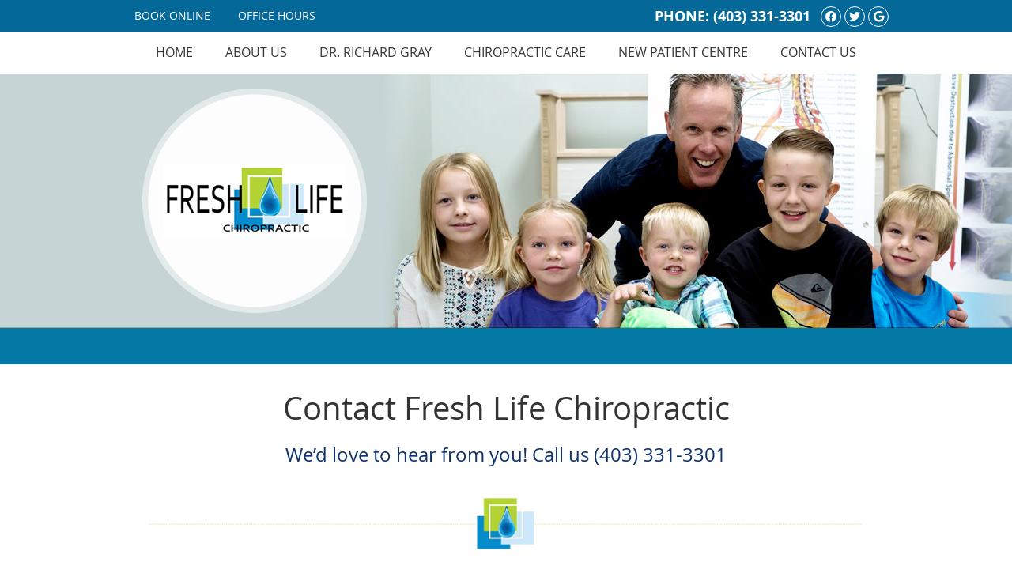

--- FILE ---
content_type: text/html; charset=UTF-8
request_url: https://www.freshlifechiropractic.ca/contact-us/
body_size: 7481
content:
<!DOCTYPE html>
<html xmlns:fb="https://ogp.me/ns/fb#" xml:lang="en" lang="en">
	<head>
		<title>Contact Fresh Life Chiropractic, Lethbridge West Lethbridge AB</title>
		<meta charset="utf-8">
		<meta name="viewport" content="initial-scale=1.0,width=device-width" />
		<meta property="og:type" content="website" /><meta name="description" content="Contact our chiropractor Lethbridge for an appointment!" /><link rel="canonical" href="https://www.freshlifechiropractic.ca/contact-us/" /><meta property="og:image" content="https://doc.vortala.com/childsites/uploads/3340/files/yelp-logo.jpg" /><meta property="og:image:width" content="250" /><meta property="og:image:height" content="250" /><meta property="og:url" content="https://www.freshlifechiropractic.ca/contact-us/" /><meta property="og:title" content="Contact Fresh Life Chiropractic, Lethbridge West Lethbridge AB" /><meta property="og:description" content="Contact our chiropractor Lethbridge for an appointment!" />
		<link rel="alternate" type="application/rss+xml" title="Fresh Life Chiropractic » Feed" href="https://doc.vortala.com/gen/blogs-3333-feed.xml" />
		<link rel="icon" type="image/png" href="https://doc.vortala.com/childsites/uploads/3340/files/favicon.jpg" />
		<link rel="stylesheet" type="text/css" href="https://doc.vortala.com/childsites/static/3340/_style-1746041617.css" integrity="sha384-2GVhQblUrkrcXdeEDm8Aj1jwSuJkl7lufyTWW02XrmxlxI8lZWadULhnm6bYuoYQ" crossorigin="anonymous" />
		<script defer type="text/javascript" src="https://doc.vortala.com/childsites/static/3340/_script-1746041617.js" integrity="sha384-cIjU7mlv1XqvtfP+XJ9rrWfvd8Ufx1hFOsqkOu05rD2CUAAxqIX4sXhHeRyHnpy6" crossorigin="anonymous"></script>
 		<script type="application/ld+json"> {
	"@context": "https://schema.org",
	"@type": "MedicalClinic",
    			"alternateName": "Chiropractic",
	"address": {
		"@type": "PostalAddress",
	    "addressLocality": "Lethbridge",
	    "addressRegion": "AB",
	    "postalCode":"T1J 5G3",
	    "streetAddress": "20-525 Highlands Blvd W"
    },
	"description": "Chiropractor Lethbridge focusing on patient education and postural correction using the latest technology. Call or email us today to learn more or book a visit!",
	"image": "https://doc.vortala.com/childsites/uploads/3340/files/logo-inner-pages.png",
	"name": "Fresh Life Chiropractic",
	"telephone": "(403) 331-3301",
	"openingHoursSpecification": [{
						      "@type": "OpeningHoursSpecification",
						      "opens": "00:00",
						      "dayOfWeek":  "https://schema.org/Monday",
						      "closes": "18:00"
						    },{
						      "@type": "OpeningHoursSpecification",
						      "opens": "07:00",
						      "dayOfWeek":  "https://schema.org/Tuesday",
						      "closes": "18:00"
						    },{
						      "@type": "OpeningHoursSpecification",
						      "opens": "07:00",
						      "dayOfWeek":  "https://schema.org/Wednesday",
						      "closes": "18:00"
						    },{
						      "@type": "OpeningHoursSpecification",
						      "opens": "07:00",
						      "dayOfWeek":  "https://schema.org/Thursday",
						      "closes": "10:00"
						    }],"geo": {
	    "@type": "GeoCoordinates",
	    "latitude": "49.6930335",
	    "longitude": "-112.8954136"
    },"sameAs" : ["https://www.facebook.com/FreshLifeChiro/","https://twitter.com/freshlifechiro","https://maps.google.com/?cid=822667579689358276"]}</script>
		<meta name="google-site-verification" content="QVHTByW4-NcCSDPfp_mC9fXdsGvbE8cWNayum2HzHCI" />
<meta name="google-site-verification" content="YyWQgJj-SjTmrd-VyUt1_3kEJLIP9LF5-R1X0aIyojg" />
<!-- Facebook Pixel Code -->
<script>
!function(f,b,e,v,n,t,s)
{if(f.fbq)return;n=f.fbq=function(){n.callMethod?
n.callMethod.apply(n,arguments):n.queue.push(arguments)};
if(!f._fbq)f._fbq=n;n.push=n;n.loaded=!0;n.version='2.0';
n.queue=[];t=b.createElement(e);t.async=!0;
t.src=v;s=b.getElementsByTagName(e)[0];
s.parentNode.insertBefore(t,s)}(window,document,'script',
'https://connect.facebook.net/en_US/fbevents.js');
fbq('init', '127807914713674');
fbq('track', 'PageView');
</script>
<noscript>
<img height="1" width="1"
src="https://www.facebook.com/tr?id=127807914713674&ev=PageView
&noscript=1"/>
</noscript>
<!-- End Facebook Pixel Code --><script async src="https://www.googletagmanager.com/gtag/js?id=UA-109026145-1"></script><script async src="https://www.googletagmanager.com/gtag/js?id=G-3Y4GJMM7SR"></script> <meta name="ppnum" content="4772" /><meta name="lastGen" content="09.24.2025 23:26:20" data-ts="1758756380" />
	</head>
	<body class="not-home page page-id-425 page-contact-us type-page layout-one-col">
	<div id='siteid' style="display:none;">3333</div>
		
		<a id="top"></a>
		<a href="#content" class="skip-to-content">Skip to content</a>
		<div class="nav nav-utility nav-sb_before sticky-top"><div class="utility_wrap"><ul><li class="utility_item custom_button_1 util_left"><a class="button " href="https://www.freshlifechiropractic.ca/contact-us/"><i class="fa-solid fa-calendar-check-o" aria-hidden="true"></i>Book Online</a></li><li class="utility_item office_hours util_left"><a class="button" href="#"><i class="fa-solid fa-clock-o" aria-hidden="true"></i>Office Hours</a><div class="office_hours_popup" style="display:none;position:absolute;"><div class="up_arrow"></div><h3 class="office_hours-title">Office Hours</h3><div class="office_hours_full">	        <div class="headerDiv headerRow fullRow">	            <div class="partDayTitleCol"></div>	            <div class="partMorningHoursTitleCol">Morning</div>	            <div class="partAfternoonHoursTitleCol">Afternoon</div>	        </div><div class="monDiv even_day_row fullRow">                        <div class="partDayCol">M</div>                        <div class="morningHoursCol">-------</div>                        <div class="afternoonHoursCol">3:00  - 6:00 </div>                    </div><div class="tueDiv odd_day_row fullRow">                        <div class="partDayCol">T</div>                        <div class="morningHoursCol">7:00  - 10:00 </div>                        <div class="afternoonHoursCol">3:00  - 6:00 </div>                    </div><div class="wedDiv even_day_row fullRow">                        <div class="partDayCol">W</div>                        <div class="morningHoursCol">7:00  - 10:00 </div>                        <div class="afternoonHoursCol">3:00  - 6:00 </div>                    </div><div class="thuDiv odd_day_row fullRow">                        <div class="partDayCol">T</div>                        <div class="morningHoursCol">7:00  - 10:00 </div>                        <div class="afternoonHoursCol">-------</div>                    </div><div class="footerDiv footerRow">        <div class="footerCol oh_phone"><span class="oh_phone_call">Call <a href="tel:(403)331-3301">(403) 331-3301 </a></span></div>    </div></div></div></li><li class="utility_item utility_social util_right"><a class="facebook_social" href="https://www.facebook.com/FreshLifeChiro/" target="_blank" style="text-indent:0;color:#ffffff;"><span class="visuallyhidden">facebook social button</span><i class="fa-brands fa-facebook"></i></a><a class="twitter_social" href="https://twitter.com/freshlifechiro" target="_blank" style="text-indent:0;color:#ffffff;"><span class="visuallyhidden">twitter social button</span><i class="fa-brands fa-twitter"></i></a><a class="google_social" href="https://maps.google.com/?cid=822667579689358276" target="_blank" style="text-indent:0;color:#ffffff;"><span class="visuallyhidden">google social button</span><i class="fa-brands fa-google"></i></a></li><li class="utility_item phone util_right"><span class="phone_text">PHONE:</span> <a href="tel:(403) 331-3301">(403) 331-3301</a></li></ul></div></div><a class="sticky-button sticky-bottom-right" href="https://www.freshlifechiropractic.ca/contact-us/" target="">HOLIDAY <i class="fas fa-tree-christmas"></i> HOURS</a>
		<div id="containing_wrap">
			<div id="wrap">
				<div title="Main Menu" id="dd-primary_nav"><a href="#"><i class="fa-solid fa-bars" aria-hidden="true"></i>Menu</a></div><div class="nav nav-primary nav-sb_before_header center_menu" title=""><ul id="primary_nav" class="menu"><li class="first menu-item menu-item-home"><a href="/">Home</a></li><li id="menu-item-438" class="menu-item menu-item-type-post_type menu-item-object-page menu-item-438"><a href="/about-us/">About Us</a></li>
<li id="menu-item-437" class="menu-item menu-item-type-post_type menu-item-object-page menu-item-437"><a href="/dr-richard-gray/">Dr. Richard Gray</a></li>
<li id="menu-item-435" class="menu-item menu-item-type-post_type menu-item-object-page menu-item-435"><a href="/chiropractic-care/">Chiropractic Care</a></li>
<li id="menu-item-436" class="menu-item menu-item-type-post_type menu-item-object-page menu-item-436"><a href="/new-patient-centre/">New Patient Centre</a></li>
<li id="menu-item-434" class="last menu-item menu-item-type-post_type menu-item-object-page current-menu-item page_item page-item-425 current_page_item menu-item-434"><a href="/contact-us/">Contact Us</a></li>
</ul></div>
				<div id="header_wrap"><div id="header">
					<div id="logo" class="left"><span id="site-title"><a href="/" title="Welcome to Fresh Life Chiropractic"><img src="https://doc.vortala.com/childsites/uploads/3340/files/logo-inner-pages.png" width="284" height="284" alt="Fresh Life Chiropractic logo - Home" /><span id="blog-title">Fresh Life Chiropractic</span></a></span></div>
					<div class="n-a-p"></div>
				</div></div>
				
				<div id="container_wrap">
					
					<div id="container">
						<div id="content">
							<div id="post-425" class="425 category- page"><div class="entry-content cf"><h1 style="font-size: 40px;" align="center">Contact Fresh Life Chiropractic</h1>
<h2 align="center">We’d love to hear from you! Call us (403) 331-3301</h2>
<div style="text-align: center; padding-top: 30px; padding-bottom: 20px;">
    <img src="https://doc.vortala.com/childsites/uploads/3340/files/full-divider.png" alt="full-divider" width="980" height="71" />
</div>
<div class="column two_thirds">
<h2>Request Appointment</h2>
<div class="banner" id="banner-933" style="overflow: hidden">
<div class="center "><iframe marginWidth=0 marginHeight=0 src="https://www.atlaschirosys.com/booking/#/?s=13323244" frameBorder=0 width="100%" height=500 allowTransparency></iframe></div>
</div>
<hr />
<h2>Email Us</h2>
<div id='contact_practitioner_form-container' class='contact_shortcode v_contact_form'>
<div class='contact_practitioner_form-error' style='display:none'></div>
<div class='contact_practitioner_form-success-message' style='display:none'>  Please wait, sending message      <img style='margin: 0;' alt='' src='https://doc.vortala.com/global/images/loading.gif' /></div>
<div class='ui form contact_practitioner_form-content'>
<div class='field'>				            <label for='contact_form_message' class='visuallyhidden'>Comments, Requests, Questions, or Suggestions</label><textarea id='contact_form_message' placeholder='Comments, Requests, Questions, or Suggestions' name='message'></textarea><br/>				        </div>
<div class='field'>
<div class='two fields'>
<div class='field'><label for='contact_form_first_name' class='visuallyhidden'>First Name</label><input type='text' id='contact_form_first_name' name='first_name' placeholder='First' /></div>
<div class='field'><label for='contact_form_last_name' class='visuallyhidden'>Last Name</label><input type='text' id='contact_form_last_name' name='last_name' placeholder='Last' /></div>
</p></div>
</p></div>
<fieldset class='form-fieldset'>
<div class='inline fields radios'>
<legend class='form-label'>Respond to me via:</legend>
<div class='field'>
<div class='ui radio checkbox'>		                                <input type='radio' name='form_contact_respond' id='form_respond_email' />		                                <label for='form_respond_email'>Email</label>		                            </div>
</p></div>
<div class='field'>
<div class='ui radio checkbox'>		                                <input type='radio' name='form_contact_respond' id='form_respond_phone' />		                                <label for='form_respond_phone'>Phone</label>		                            </div>
</p></div>
<div class='field'>
<div class='ui radio checkbox'>		                                <input type='radio' name='form_contact_respond' id='form_respond_none' />		                                <label for='form_respond_none'>No Response</label>		                            </div>
</p></div>
</p></div>
</fieldset>
<div class='field'>
<div class='field'><label for='contact_form_email' class='visuallyhidden'>Email Address</label><input type='text' id='contact_form_email' name='email' placeholder='Email Address' /></div>
<div class='field'><label for='contact_form_phone' class='visuallyhidden'>Phone Number</label><input type='text' id='contact_form_phone' name='phone' placeholder='Phone Number' /></div>
</p></div>
<div class='field'>
<div class='ui checkbox'>		                        <input type='checkbox' name='phi_agree' id='contact_form_no_phi_agree_check' value='' />		                        <label for='contact_form_no_phi_agree_check'>I agree to refrain from including any personally identifiable information or protected health information in the comment field. For more info, <a class='phi_info info-popup-hover' href='#'>read disclaimer</a>.</label>
<div class='info-popup' style='display:none;'><i class='fa-solid fa-times'></i>Please keep in mind that communications via email over the internet are not secure. Although it is unlikely, there is a possibility that information you include in an email can be intercepted and read by other parties or unauthorized individuals. Please do not include personal identifying information such as your birth date, or personal medical information in any emails you send to us. Communication via our website cannot replace the relationship you have with a physician or another healthcare practitioner.
<div class='pointer'></div>
<div class='pointerBorder'></div>
</div></div>
</p></div>
<div class='field'>
<div class='ui checkbox'>			                        <input type='checkbox' name='consent' id='contact_form_consent_check' value='' />			                        <label class='privacy_consent_message' for='contact_form_consent_check'>I consent to having this website store my submitted information so they can respond to my inquiry. For more info, read our <a target='_blank' class='privacy-link' href='/info/privacy/' rel='nofollow'>privacy policy</a>.</label>			                    </div>
</p></div>
<div class='field'>
<div class='ui checkbox'>                                    <input type='checkbox' name='sms' id='contact_form_sms_check' value='' />                                    <label class='privacy_consent_message' for='contact_form_sms_check'>I agree to receive text messages related to my chiropractic care.</label>                                </div>
</p></div>
<div class='antispam'><label for='contact_form_url'>Leave this empty:</label><input id='contact_form_url' name='url' class='' value=''/></div>
<p>				        <button type='submit' id='contact_practitioner_submit' class='contact_practitioner-button contact_practitioner-send button'>Send Message</button>				        <input type='hidden' id='contact_practitioner_form-token' name='token' value='da73b12354f92153ed35d88ec0b2e7d4'/>				        <br/>				    </div>
<div class='contact_practitioner_form-error' style='display:none'></div>
<div class='contact_practitioner_form-success-message' style='display:none'>  Please wait, sending message      <img style='margin: 0;' alt='' src='https://doc.vortala.com/global/images/loading.gif' /></div>
</p></div>
</div>
<div class="column one_third last">
<h2>CONTACT</h2>
<p>Fresh Life Chiropractic<br />
20-525 Highlands Blvd W<br />
Lethbridge, AB T1J 5G3</p>
<p style="padding-bottom: 15px;"><span style="color: #0479a5;"><b>T:</b></span> (403) 331-3301</p>
<h3 class="office_hours-title">Office Hours</h3>
<div class="office_hours_full">
<div class="headerDiv headerRow fullRow">
<div class="partDayTitleCol"></div>
<div class="partMorningHoursTitleCol">Morning</div>
<div class="partAfternoonHoursTitleCol">Afternoon</div>
</p></div>
<div class="monDiv even_day_row fullRow">
<div class="partDayCol">M</div>
<div class="morningHoursCol">——-</div>
<div class="afternoonHoursCol">3:00  – 6:00 </div>
</p></div>
<div class="tueDiv odd_day_row fullRow">
<div class="partDayCol">T</div>
<div class="morningHoursCol">7:00  – 10:00 </div>
<div class="afternoonHoursCol">3:00  – 6:00 </div>
</p></div>
<div class="wedDiv even_day_row fullRow">
<div class="partDayCol">W</div>
<div class="morningHoursCol">7:00  – 10:00 </div>
<div class="afternoonHoursCol">3:00  – 6:00 </div>
</p></div>
<div class="thuDiv odd_day_row fullRow">
<div class="partDayCol">T</div>
<div class="morningHoursCol">7:00  – 10:00 </div>
<div class="afternoonHoursCol">——-</div>
</p></div>
<div class="footerDiv footerRow">
<div class="footerCol oh_phone"><span class="oh_phone_call">Call <a href="tel:(403)331-3301">(403) 331-3301 </a></span></div>
</p></div>
</div>
</div>
<div class="cb"></div>
<p><img class="alignnone" src="https://doc.vortala.com/static/uploads/9/2015/09/divider-dotted.png" alt="" width="980" height="20" /></p>
<h2>FIND US</h2>
<p>Fresh Life Chiropractic can be found 4 miles northwest of the University of Lethbridge. Please call us for specific details from where you are coming from.</p>
<div class="banner" id="banner-416" style="overflow: hidden">
<div class="center "><iframe src="https://www.google.com/maps/embed?pb=!1m18!1m12!1m3!1d2580.943649378314!2d-112.89760268429588!3d49.69303397937802!2m3!1f0!2f0!3f0!3m2!1i1024!2i768!4f13.1!3m3!1m2!1s0x0%3A0xb6ab3ce179d53c4!2sFresh+Life+Chiropractic!5e0!3m2!1sen!2sus!4v1504293374557" width="100%" height="450" frameborder="0" style="border:0" allowfullscreen></iframe></div>
</div>
</div></div>
							
						</div>
					</div>
					
				</div>
			</div>
			
			<div id="footer_wrap">
				<div id="footer">
					
					<div id="wp_footer">
						
						<div style='display:none;'><div id='contact_practitioner-container' class='v_contact_form'><div id='contact_practitioner-content'>
			            <div class='contact_practitioner-content'>
			                <div class='contact_practitioner-title'>Email Fresh Life Chiropractic</div>
			                <div class='contact_practitioner-loading' style='display:none'></div>
			                <div class='contact_practitioner-message' style='display:none'></div>
			                <form class='ui form' method='post' action=''>
						            <div class='field'>
				                        <label for='contact_practitioner-message' class='visuallyhidden'>Comments, Requests, Questions, or Suggestions</label><textarea id='contact_practitioner-message' class='' placeholder='Comments, Requests, Questions, or Suggestions' name='message'></textarea><br/>
				                    </div>
				                    <div class='field'>
				                        <div class='two fields'>
				                            <div class='field'><label for='contact_practitioner-first_name' class='visuallyhidden'>First Name</label><input type='text' id='contact_practitioner-first_name' name='first_name' placeholder='First' /></div>
				                            <div class='field'><label for='contact_practitioner-last_name' class='visuallyhidden'>Last Name</label><input type='text' id='contact_practitioner-last_name' name='last_name' placeholder='Last' /></div>
				                        </div>
				                    </div>
				                    <fieldset class='form-fieldset'>
							            <div class='inline fields radios'>
							                <legend class='form-label'>Respond to me via:</legend>
							                <div class='field'>
							                    <div class='ui radio checkbox'>
							                        <input type='radio' name='popup_respond_contact' id='popup_respond_email' />
							                        <label for='popup_respond_email'>Email</label>
							                    </div>
							                </div>
							                <div class='field'>
							                    <div class='ui radio checkbox'>
							                        <input type='radio' name='popup_respond_contact' id='popup_respond_phone' />
							                        <label for='popup_respond_phone'>Phone</label>
							                    </div>
							                </div>
							                <div class='field'>
							                    <div class='ui radio checkbox'>
							                        <input type='radio' name='popup_respond_contact' id='popup_respond_none' />
							                       <label for='popup_respond_none'>No Response</label>
							                    </div>
							                </div>
							            </div>
						            </fieldset>
						            <div class='field'>
						                <div class='field'><label for='contact_practitioner-email' class='visuallyhidden'>Email Address</label><input type='text' id='contact_practitioner-email' name='email' placeholder='Email Address' /></div>
						                <div class='field'><label for='contact_practitioner-phone' class='visuallyhidden'>Phone Number</label><input type='text' id='contact_practitioner-phone' name='phone' placeholder='Phone Number' /></div>
						            </div>
						            <div class='field'>
				                        <div class='ui checkbox'>
				                            <input type='checkbox' name='phi_agree' id='contact_practitioner-no_phi_agree_check' value='' />
				                            <label for='contact_practitioner-no_phi_agree_check'>I agree to refrain from including any personally identifiable information or protected health information in the comment field. For more info, <a class='phi_info info-popup-hover' href='#'>read disclaimer</a>.</label>
				                            <div class='info-popup' style='display:none;'><i class='fa-solid fa-times'></i>Please keep in mind that communications via email over the internet are not secure. Although it is unlikely, there is a possibility that information you include in an email can be intercepted and read by other parties or unauthorized individuals. Please do not include personal identifying information such as your birth date, or personal medical information in any emails you send to us. Communication via our website cannot replace the relationship you have with a physician or another healthcare practitioner.<div class='pointer'></div><div class='pointerBorder'></div></div>
				                        </div>
				                    </div>
						            <div class='field'>
				                        <div class='ui checkbox'>
				                            <input type='checkbox' name='consent' id='contact_practitioner-consent_check' value='' />
				                            <label class='privacy_consent_message' for='contact_practitioner-consent_check'>I consent to having this website store my submitted information so they can respond to my inquiry. For more info, read our <a class='privacy-link' href='/info/privacy/' rel='nofollow'>privacy policy</a>.</label>
				                        </div>
				                    </div>
						            <div class='antispam'><label for='popup_contact_form_url'>Leave this empty:</label><input id='popup_contact_form_url' name='url' class='' value=''/></div>
									<button type='submit' class='contact_practitioner-button contact_practitioner-send ui button'>Send Message</button>
						            <input type='hidden' name='token' value='da73b12354f92153ed35d88ec0b2e7d4'/>
						            <br/>
						        </form>
						    </div>
						</div></div></div>
						<div style='display:none;'><div id='request_appointment-container' class='v_appt_form'><div id='request_appointment-content'>
				            <div class='request_appointment-content'>
				                <div class='request_appointment-title'>Request Appointment <span class='request_appointment-subtitle'>(pending confirmation)</span></div>
						        <div class='request_appointment-loading' style='display:none'></div>
				                <div class='request_appointment-message' style='display:none'></div>
				                <form class='ui form' method='post' action=''>
						            <div class='grouped fields radios patient_type'>
				                        <fieldset class='grouped fields'>
				                        	<legend class='visuallyhidden'>Patient Type</legend>
					                        <div class='field'>
							                    <div class='ui radio checkbox'>
							                        <input id='popup_appt_new' type='radio' name='patient_type' value='New Patient' />
							                        <label for='popup_appt_new'>New Patient</label>
							                    </div>
							                </div>
							                <div class='field first_radio'>
							                    <div class='ui radio checkbox'>
							                        <input id='popup_appt_current' type='radio' name='patient_type' value='Current Patient' />
							                        <label for='popup_appt_current'>Current Patient</label>
							                    </div>
							                </div>
							                <div class='field'>
							                    <div class='ui radio checkbox'>
							                        <input id='popup_appt_returning' type='radio' name='patient_type' value='Returning Patient' />
							                        <label for='popup_appt_returning'>Returning Patient</label>
							                    </div>
							                </div>
						                </fieldset>
						            </div>
						            <div class='field'>
				                        <div class='two fields'>
				                            <div class='field'><label for='request_appointment-first_name' class='visuallyhidden'>First Name</label><input type='text' id='request_appointment-first_name' name='first_name' placeholder='First' /></div>
				                            <div class='field'><label for='request_appointment-last_name' class='visuallyhidden'>Last Name</label><input type='text' id='request_appointment-last_name' name='last_name' placeholder='Last' /></div>
				                        </div>
				                    </div>
						            <div class='field'>
						                <div class='field'><label for='request_appointment-email' class='visuallyhidden'>Email Address</label><input type='text' id='request_appointment-email' name='email' placeholder='Email Address' /></div>
						                <div class='field'><label for='request_appointment-phone' class='visuallyhidden'>Phone Number</label><input type='text' id='request_appointment-phone' name='phone' placeholder='Phone Number' /></div>
						            </div>
						            <fieldset class='form-fieldset'>
							            <div class='inline fields radios'>
							                <legend class='form-label'>Respond to me via:</legend>
							                <div class='field'>
							                    <div class='ui radio checkbox'>
							                        <input type='radio' name='popup_request_respond' id='request_respond_email' />
							                        <label for='request_respond_email'>Email</label>
							                    </div>
							                </div>
							                <div class='field'>
							                    <div class='ui radio checkbox'>
							                        <input type='radio' name='popup_request_respond' id='request_respond_phone' />
							                        <label for='request_respond_phone'>Phone</label>
							                    </div>
							                </div>
							            </div>
							        </fieldset>
						            <div class='equal width field pickdate'>
						                <span class='form-label'>Preferred Day/Time:</span>
						                <div class='fields'>
						                    <div class='field'>
						                        <label for='thickbox_datepicker' class='visuallyhidden'>Date</label><input type='text' value='' name='thickbox_datepicker' id='thickbox_datepicker' /><i class='fa-solid fa-calendar' id='popup_apptDateId' aria-hidden='true'></i>
						                    </div>
						                    <div class='field'>
							                    <label for='appt_hour' class='visuallyhidden'>Appointment Hour</label>
						                        <select id='appt_hour' name='appt_hour'>
						                            <option value=''>H</option>
						                            <option value='1'>1</option>
						                            <option value='2'>2</option>
						                            <option value='3'>3</option>
						                            <option value='4'>4</option>
						                            <option value='5'>5</option>
						                            <option value='6'>6</option>
						                            <option value='7'>7</option>
						                            <option value='8'>8</option>
						                            <option value='9'>9</option>
						                            <option value='10'>10</option>
						                            <option value='11'>11</option>
						                            <option value='12'>12</option>
						                        </select>
						                    </div>
						                    <div class='field'>
						                    	<label for='appt_min' class='visuallyhidden'>Appointment Minute</label>
						                        <select id='appt_min' name='appt_min'>
						                            <option value=''>M</option>
						                            <option value='00'>00</option>
						                            <option value='15'>15</option>
						                            <option value='30'>30</option>
						                            <option value='45'>45</option>
						                        </select>
						                    </div>
						                    <fieldset>
							                    <div class='fields time-radios'>
					                                <legend class='visuallyhidden'>AM or PM</legend>
					                                <div class='field'>
					                                    <div class='ui radio checkbox'>
					                                        <input type='radio' name='time' id='time_am' value='am' />
					                                        <label for='time_am'>AM</label>
					                                    </div>
					                                </div>
					                                <div class='field'>
					                                    <div class='ui radio checkbox'>
					                                        <input type='radio' name='time' id='time_pm' value='pm' />
					                                        <label for='time_pm'>PM</label>
					                                    </div>
					                                </div>
					                            </div>
				                            </fieldset>
						                </div>
						            </div>
						            <div class='field'>
				                        <label for='popup_request_appointment-message' class='visuallyhidden'>Comments or Questions</label><textarea id='popup_request_appointment-message' placeholder='Comments or Questions' name='message'></textarea>
				                    </div>
				                    <div class='field'>
						                <div class='ui checkbox'>
						                    <input type='checkbox' name='phi_check' id='no_phi_agree_check' value='' />
						                    <label for='no_phi_agree_check'>I agree to refrain from including any personally identifiable information or protected health information in the comment field. For more info, <a class='phi_info info-popup-hover' href='#'>read disclaimer</a>.</label>
						                    <div class='info-popup' style='display:none;'><i class='fa-solid fa-times'></i>Please keep in mind that communications via email over the internet are not secure. Although it is unlikely, there is a possibility that information you include in an email can be intercepted and read by other parties or unauthorized individuals. Please do not include personal identifying information such as your birth date, or personal medical information in any emails you send to us. Communication via our website cannot replace the relationship you have with a physician or another healthcare practitioner.<div class='pointer'></div><div class='pointerBorder'></div></div>
						                </div>
						            </div>
				                    <div class='field'>
						                <div class='ui checkbox'>
						                    <input type='checkbox' name='consent' id='consent_check' value='' />
						                    <label class='privacy_consent_message' for='consent_check'>I consent to having this website store my submitted information so they can respond to my inquiry. For more info, read our <a class='privacy-link' href='/info/privacy/' rel='nofollow'>privacy policy</a>.</label>
						                </div>
						            </div>
						            <div class='antispam'><label for='request_appointment-url'>Leave this empty:</label><input id='request_appointment-url' name='url' class='request_appointment-input' value=''/></div>
									<div class='request_appointment-message' style='display:none'></div>
						            <button type='submit' class='request_appointment-button request_appointment-send ui button'>Send Message</button>
						            <input type='hidden' name='token' value='8fabd42452602ef7890da229a517fa0d'/>
						            <br/>
						        </form>
						    </div>
						</div></div></div>
					</div>
				</div>
			</div>
			</div><div id="utility_credit_wrap"><div id="centered_footer"><div class="nav nav-utility nav-footer"><div class="footer_utility_wrap"><div class="social_sharing"><a href="https://twitter.com/home?status=https://www.freshlifechiropractic.ca/contact-us" target="_blank" class="social_share_button share_twitter">Share on Twitter</a><a target="_blank" href="https://www.facebook.com/dialog/share?app_id=106614613350&display=popup&href=https%3A%2F%2Fwww.freshlifechiropractic.ca%2Fcontact-us" class="social_share_button share_facebook">Share on Facebook</a><a href="mailto:?&subject=Contact Us - Fresh Life Chiropractic&body=https%3A%2F%2Fwww.freshlifechiropractic.ca%2Fcontact-us" target="_blank" class="social_share_button share_email">Share via Email</a></div><ul><li class="utility_item utility_email"><a class="contact_practitioner-link button" title="Contact" href="#"><i class="fa-solid fa-paper-plane" aria-hidden="true"></i>Email Us</a></li></ul></div></div><div class="footer_schema"><div><span class="schema-practice-name">Fresh Life Chiropractic</span><br />
		<span class="schema-practice-info"><span class="schema-practice-address">20-525 Highlands Blvd W</span><br /><span class="schema-practice-city">Lethbridge</span>, <span class="schema-practice-state">AB</span><span class="schema-practice-zip"> T1J 5G3</span></span><br />
		Phone: <span class="schema-practice-phone"><a href="tel:(403)331-3301">(403) 331-3301</a></span></div></div><div id="credit_wrap"><div id="footer_right" class="right"><div title="Footer Links" class="nav nav-footer"><ul><li class="first"><a rel="nofollow" href="/info/copyright/">Copyright</a></li><li class="legal"><a rel="nofollow" href="/info/legal-disclaimer/">Legal</a></li><li class="privacy"><a rel="nofollow" href="/info/privacy/">Privacy</a></li><li class="accessibility"><a rel="nofollow" href="/info/accessibility/">Accessibility</a></li><li class="last"><a href="/sitemap/">Sitemap</a></li></ul></div><div id="credits">Chiropractic Websites by Perfect Patients</div></div></div></div></div><script>
            (function(h,o,t,j,a,r){
                h.hj=h.hj||function(){(h.hj.q=h.hj.q||[]).push(arguments)};
                h._hjSettings={hjid:945832,hjsv:5};
                a=o.getElementsByTagName('head')[0];
                r=o.createElement('script');r.async=1;
                r.src=t+h._hjSettings.hjid+j+h._hjSettings.hjsv;
                a.appendChild(r);
            })(window,document,'//static.hotjar.com/c/hotjar-','.js?sv=');
            </script><script type='text/javascript'>var _userway_config = {position: 2, color: '#053e67', language: 'en',  account: 'HXwXa6DpOk'};</script>
                        <script type='text/javascript' defer src='https://cdn.userway.org/widget.js'></script>
                        <script type='text/javascript'>
                            function userWayTitle(){
                                if (document.querySelector('.userway') !== null) {
                                    var uw = document.getElementsByClassName('userway')[0];
                                    uw.getElementsByClassName('userway_accessibility_icon')[0].setAttribute('title', 'Accessibility Menu');
                                    clearTimeout(userWayTimer);
                                }
                            }
                            var userWayTimer = setTimeout(userWayTitle, 2000);
                        </script>
			<!-- Chat Script Start -->
<chat-widget location-id="h6qRBG2FayZzjMAcDeFu" chat-type="liveChat" ></chat-widget>
<script src="https://widgets.leadconnectorhq.com/loader.js" data-resources-url="https://widgets.leadconnectorhq.com/chat-widget/loader.js" ></script>
		</div>
	</body>
</html>

--- FILE ---
content_type: text/html
request_url: https://www.atlaschirosys.com/booking/
body_size: 109
content:
<!doctype html>
<html lang="en">
<head>
  <meta charset="utf-8">
  <title>Online Booking</title>
  <base href="">

  <meta name="viewport" content="width=device-width, initial-scale=1">
  <link rel="icon" type="image/x-icon" href="favicon.ico">
<link rel="stylesheet" href="styles.3fe4b57af6edfe9be098.css"></head>
<body>
  <app-root></app-root>
<script type="text/javascript" src="runtime.a66f828dca56eeb90e02.js"></script><script type="text/javascript" src="polyfills.0dffd2cbb7da8bd76090.js"></script><script type="text/javascript" src="scripts.ee7fed27c36eaa5fa8a9.js"></script><script type="text/javascript" src="main.51f3e3a455fd939cc1df.js"></script></body>
</html>


--- FILE ---
content_type: application/javascript
request_url: https://www.atlaschirosys.com/booking/main.51f3e3a455fd939cc1df.js
body_size: 144607
content:
(window.webpackJsonp=window.webpackJsonp||[]).push([[3],{4:function(t,e,n){t.exports=n("zUnb")},crnd:function(t,e){function n(t){return Promise.resolve().then(function(){var e=new Error("Cannot find module '"+t+"'");throw e.code="MODULE_NOT_FOUND",e})}n.keys=function(){return[]},n.resolve=n,t.exports=n,n.id="crnd"},zUnb:function(t,e,n){"use strict";n.r(e);var r=function(t,e){return(r=Object.setPrototypeOf||{__proto__:[]}instanceof Array&&function(t,e){t.__proto__=e}||function(t,e){for(var n in e)e.hasOwnProperty(n)&&(t[n]=e[n])})(t,e)};function o(t,e){function n(){this.constructor=t}r(t,e),t.prototype=null===e?Object.create(e):(n.prototype=e.prototype,new n)}var i=function(){return(i=Object.assign||function(t){for(var e,n=1,r=arguments.length;n<r;n++)for(var o in e=arguments[n])Object.prototype.hasOwnProperty.call(e,o)&&(t[o]=e[o]);return t}).apply(this,arguments)};function l(t){var e="function"==typeof Symbol&&t[Symbol.iterator],n=0;return e?e.call(t):{next:function(){return t&&n>=t.length&&(t=void 0),{value:t&&t[n++],done:!t}}}}function a(t,e){var n="function"==typeof Symbol&&t[Symbol.iterator];if(!n)return t;var r,o,i=n.call(t),l=[];try{for(;(void 0===e||e-- >0)&&!(r=i.next()).done;)l.push(r.value)}catch(t){o={error:t}}finally{try{r&&!r.done&&(n=i.return)&&n.call(i)}finally{if(o)throw o.error}}return l}function s(){for(var t=[],e=0;e<arguments.length;e++)t=t.concat(a(arguments[e]));return t}var u=Array.isArray||function(t){return t&&"number"==typeof t.length};function c(t){return null!=t&&"object"==typeof t}function p(t){return"function"==typeof t}var d,h={e:{}};function f(){try{return d.apply(this,arguments)}catch(t){return h.e=t,h}}function g(t){return d=t,f}function m(t){return Error.call(this),this.message=t?t.length+" errors occurred during unsubscription:\n"+t.map(function(t,e){return e+1+") "+t.toString()}).join("\n  "):"",this.name="UnsubscriptionError",this.errors=t,this}m.prototype=Object.create(Error.prototype);var y=m,v=function(){function t(t){this.closed=!1,this._parent=null,this._parents=null,this._subscriptions=null,t&&(this._unsubscribe=t)}var e;return t.prototype.unsubscribe=function(){var t,e=!1;if(!this.closed){var n=this._parent,r=this._parents,o=this._unsubscribe,i=this._subscriptions;this.closed=!0,this._parent=null,this._parents=null,this._subscriptions=null;for(var l=-1,a=r?r.length:0;n;)n.remove(this),n=++l<a&&r[l]||null;if(p(o)&&g(o).call(this)===h&&(e=!0,t=t||(h.e instanceof y?b(h.e.errors):[h.e])),u(i))for(l=-1,a=i.length;++l<a;){var s=i[l];if(c(s)&&g(s.unsubscribe).call(s)===h){e=!0,t=t||[];var d=h.e;d instanceof y?t=t.concat(b(d.errors)):t.push(d)}}if(e)throw new y(t)}},t.prototype.add=function(e){if(!e||e===t.EMPTY)return t.EMPTY;if(e===this)return this;var n=e;switch(typeof e){case"function":n=new t(e);case"object":if(n.closed||"function"!=typeof n.unsubscribe)return n;if(this.closed)return n.unsubscribe(),n;if("function"!=typeof n._addParent){var r=n;(n=new t)._subscriptions=[r]}break;default:throw new Error("unrecognized teardown "+e+" added to Subscription.")}return(this._subscriptions||(this._subscriptions=[])).push(n),n._addParent(this),n},t.prototype.remove=function(t){var e=this._subscriptions;if(e){var n=e.indexOf(t);-1!==n&&e.splice(n,1)}},t.prototype._addParent=function(t){var e=this._parent,n=this._parents;e&&e!==t?n?-1===n.indexOf(t)&&n.push(t):this._parents=[t]:this._parent=t},t.EMPTY=((e=new t).closed=!0,e),t}();function b(t){return t.reduce(function(t,e){return t.concat(e instanceof y?e.errors:e)},[])}var _=!1,w={Promise:void 0,set useDeprecatedSynchronousErrorHandling(t){_=t},get useDeprecatedSynchronousErrorHandling(){return _}};function C(t){setTimeout(function(){throw t})}var k={closed:!0,next:function(t){},error:function(t){if(w.useDeprecatedSynchronousErrorHandling)throw t;C(t)},complete:function(){}},x="function"==typeof Symbol&&"function"==typeof Symbol.for?Symbol.for("rxSubscriber"):"@@rxSubscriber",E=function(t){function e(e,n,r){var o,i=t.call(this)||this;switch(i.syncErrorValue=null,i.syncErrorThrown=!1,i.syncErrorThrowable=!1,i.isStopped=!1,i._parentSubscription=null,arguments.length){case 0:i.destination=k;break;case 1:if(!e){i.destination=k;break}if("object"==typeof e){if((o=e)instanceof E||"_addParentTeardownLogic"in o&&o[x]){var l=e[x]();i.syncErrorThrowable=l.syncErrorThrowable,i.destination=l,l._addParentTeardownLogic(i)}else i.syncErrorThrowable=!0,i.destination=new S(i,e);break}default:i.syncErrorThrowable=!0,i.destination=new S(i,e,n,r)}return i}return o(e,t),e.prototype[x]=function(){return this},e.create=function(t,n,r){var o=new e(t,n,r);return o.syncErrorThrowable=!1,o},e.prototype.next=function(t){this.isStopped||this._next(t)},e.prototype.error=function(t){this.isStopped||(this.isStopped=!0,this._error(t),this._unsubscribeParentSubscription())},e.prototype.complete=function(){this.isStopped||(this.isStopped=!0,this._complete(),this._unsubscribeParentSubscription())},e.prototype.unsubscribe=function(){this.closed||(this.isStopped=!0,t.prototype.unsubscribe.call(this))},e.prototype._next=function(t){this.destination.next(t)},e.prototype._error=function(t){this.destination.error(t),this.unsubscribe()},e.prototype._complete=function(){this.destination.complete(),this.unsubscribe()},e.prototype._addParentTeardownLogic=function(t){t!==this&&(this._parentSubscription=this.add(t))},e.prototype._unsubscribeParentSubscription=function(){null!==this._parentSubscription&&this._parentSubscription.unsubscribe()},e.prototype._unsubscribeAndRecycle=function(){var t=this._parent,e=this._parents;return this._parent=null,this._parents=null,this.unsubscribe(),this.closed=!1,this.isStopped=!1,this._parent=t,this._parents=e,this._parentSubscription=null,this},e}(v),S=function(t){function e(e,n,r,o){var i,l=t.call(this)||this;l._parentSubscriber=e;var a=l;return p(n)?i=n:n&&(i=n.next,r=n.error,o=n.complete,n!==k&&(p((a=Object.create(n)).unsubscribe)&&l.add(a.unsubscribe.bind(a)),a.unsubscribe=l.unsubscribe.bind(l))),l._context=a,l._next=i,l._error=r,l._complete=o,l}return o(e,t),e.prototype.next=function(t){if(!this.isStopped&&this._next){var e=this._parentSubscriber;w.useDeprecatedSynchronousErrorHandling&&e.syncErrorThrowable?this.__tryOrSetError(e,this._next,t)&&this.unsubscribe():this.__tryOrUnsub(this._next,t)}},e.prototype.error=function(t){if(!this.isStopped){var e=this._parentSubscriber,n=w.useDeprecatedSynchronousErrorHandling;if(this._error)n&&e.syncErrorThrowable?(this.__tryOrSetError(e,this._error,t),this.unsubscribe()):(this.__tryOrUnsub(this._error,t),this.unsubscribe());else if(e.syncErrorThrowable)n?(e.syncErrorValue=t,e.syncErrorThrown=!0):C(t),this.unsubscribe();else{if(this.unsubscribe(),n)throw t;C(t)}}},e.prototype.complete=function(){var t=this;if(!this.isStopped){var e=this._parentSubscriber;if(this._complete){var n=function(){return t._complete.call(t._context)};w.useDeprecatedSynchronousErrorHandling&&e.syncErrorThrowable?(this.__tryOrSetError(e,n),this.unsubscribe()):(this.__tryOrUnsub(n),this.unsubscribe())}else this.unsubscribe()}},e.prototype.__tryOrUnsub=function(t,e){try{t.call(this._context,e)}catch(t){if(this.unsubscribe(),w.useDeprecatedSynchronousErrorHandling)throw t;C(t)}},e.prototype.__tryOrSetError=function(t,e,n){if(!w.useDeprecatedSynchronousErrorHandling)throw new Error("bad call");try{e.call(this._context,n)}catch(e){return w.useDeprecatedSynchronousErrorHandling?(t.syncErrorValue=e,t.syncErrorThrown=!0,!0):(C(e),!0)}return!1},e.prototype._unsubscribe=function(){var t=this._parentSubscriber;this._context=null,this._parentSubscriber=null,t.unsubscribe()},e}(E),T="function"==typeof Symbol&&Symbol.observable||"@@observable";function P(){}function D(){for(var t=[],e=0;e<arguments.length;e++)t[e]=arguments[e];return O(t)}function O(t){return t?1===t.length?t[0]:function(e){return t.reduce(function(t,e){return e(t)},e)}:P}var M=function(){function t(t){this._isScalar=!1,t&&(this._subscribe=t)}return t.prototype.lift=function(e){var n=new t;return n.source=this,n.operator=e,n},t.prototype.subscribe=function(t,e,n){var r=this.operator,o=function(t,e,n){if(t){if(t instanceof E)return t;if(t[x])return t[x]()}return t||e||n?new E(t,e,n):new E(k)}(t,e,n);if(r?r.call(o,this.source):o._addParentTeardownLogic(this.source||w.useDeprecatedSynchronousErrorHandling&&!o.syncErrorThrowable?this._subscribe(o):this._trySubscribe(o)),w.useDeprecatedSynchronousErrorHandling&&o.syncErrorThrowable&&(o.syncErrorThrowable=!1,o.syncErrorThrown))throw o.syncErrorValue;return o},t.prototype._trySubscribe=function(t){try{return this._subscribe(t)}catch(e){w.useDeprecatedSynchronousErrorHandling&&(t.syncErrorThrown=!0,t.syncErrorValue=e),t.error(e)}},t.prototype.forEach=function(t,e){var n=this;return new(e=A(e))(function(e,r){var o;o=n.subscribe(function(e){try{t(e)}catch(t){r(t),o&&o.unsubscribe()}},r,e)})},t.prototype._subscribe=function(t){var e=this.source;return e&&e.subscribe(t)},t.prototype[T]=function(){return this},t.prototype.pipe=function(){for(var t=[],e=0;e<arguments.length;e++)t[e]=arguments[e];return 0===t.length?this:O(t)(this)},t.prototype.toPromise=function(t){var e=this;return new(t=A(t))(function(t,n){var r;e.subscribe(function(t){return r=t},function(t){return n(t)},function(){return t(r)})})},t.create=function(e){return new t(e)},t}();function A(t){if(t||(t=w.Promise||Promise),!t)throw new Error("no Promise impl found");return t}function I(){return Error.call(this),this.message="object unsubscribed",this.name="ObjectUnsubscribedError",this}I.prototype=Object.create(Error.prototype);var N=I,R=function(t){function e(e,n){var r=t.call(this)||this;return r.subject=e,r.subscriber=n,r.closed=!1,r}return o(e,t),e.prototype.unsubscribe=function(){if(!this.closed){this.closed=!0;var t=this.subject,e=t.observers;if(this.subject=null,e&&0!==e.length&&!t.isStopped&&!t.closed){var n=e.indexOf(this.subscriber);-1!==n&&e.splice(n,1)}}},e}(v),V=function(t){function e(e){var n=t.call(this,e)||this;return n.destination=e,n}return o(e,t),e}(E),F=function(t){function e(){var e=t.call(this)||this;return e.observers=[],e.closed=!1,e.isStopped=!1,e.hasError=!1,e.thrownError=null,e}return o(e,t),e.prototype[x]=function(){return new V(this)},e.prototype.lift=function(t){var e=new j(this,this);return e.operator=t,e},e.prototype.next=function(t){if(this.closed)throw new N;if(!this.isStopped)for(var e=this.observers,n=e.length,r=e.slice(),o=0;o<n;o++)r[o].next(t)},e.prototype.error=function(t){if(this.closed)throw new N;this.hasError=!0,this.thrownError=t,this.isStopped=!0;for(var e=this.observers,n=e.length,r=e.slice(),o=0;o<n;o++)r[o].error(t);this.observers.length=0},e.prototype.complete=function(){if(this.closed)throw new N;this.isStopped=!0;for(var t=this.observers,e=t.length,n=t.slice(),r=0;r<e;r++)n[r].complete();this.observers.length=0},e.prototype.unsubscribe=function(){this.isStopped=!0,this.closed=!0,this.observers=null},e.prototype._trySubscribe=function(e){if(this.closed)throw new N;return t.prototype._trySubscribe.call(this,e)},e.prototype._subscribe=function(t){if(this.closed)throw new N;return this.hasError?(t.error(this.thrownError),v.EMPTY):this.isStopped?(t.complete(),v.EMPTY):(this.observers.push(t),new R(this,t))},e.prototype.asObservable=function(){var t=new M;return t.source=this,t},e.create=function(t,e){return new j(t,e)},e}(M),j=function(t){function e(e,n){var r=t.call(this)||this;return r.destination=e,r.source=n,r}return o(e,t),e.prototype.next=function(t){var e=this.destination;e&&e.next&&e.next(t)},e.prototype.error=function(t){var e=this.destination;e&&e.error&&this.destination.error(t)},e.prototype.complete=function(){var t=this.destination;t&&t.complete&&this.destination.complete()},e.prototype._subscribe=function(t){return this.source?this.source.subscribe(t):v.EMPTY},e}(F);function L(t){return t&&"function"==typeof t.schedule}var U=function(t){function e(e,n,r){var o=t.call(this)||this;return o.parent=e,o.outerValue=n,o.outerIndex=r,o.index=0,o}return o(e,t),e.prototype._next=function(t){this.parent.notifyNext(this.outerValue,t,this.outerIndex,this.index++,this)},e.prototype._error=function(t){this.parent.notifyError(t,this),this.unsubscribe()},e.prototype._complete=function(){this.parent.notifyComplete(this),this.unsubscribe()},e}(E),H=function(t){return function(e){for(var n=0,r=t.length;n<r&&!e.closed;n++)e.next(t[n]);e.closed||e.complete()}},B=function(t){return function(e){return t.then(function(t){e.closed||(e.next(t),e.complete())},function(t){return e.error(t)}).then(null,C),e}},z=function(){return"function"==typeof Symbol&&Symbol.iterator?Symbol.iterator:"@@iterator"}(),q=function(t){return function(e){for(var n=t[z]();;){var r=n.next();if(r.done){e.complete();break}if(e.next(r.value),e.closed)break}return"function"==typeof n.return&&e.add(function(){n.return&&n.return()}),e}},G=function(t){return function(e){var n=t[T]();if("function"!=typeof n.subscribe)throw new TypeError("Provided object does not correctly implement Symbol.observable");return n.subscribe(e)}},W=function(t){return t&&"number"==typeof t.length&&"function"!=typeof t};function $(t){return t&&"function"!=typeof t.subscribe&&"function"==typeof t.then}var K=function(t){if(t instanceof M)return function(e){return t._isScalar?(e.next(t.value),void e.complete()):t.subscribe(e)};if(t&&"function"==typeof t[T])return G(t);if(W(t))return H(t);if($(t))return B(t);if(t&&"function"==typeof t[z])return q(t);var e=c(t)?"an invalid object":"'"+t+"'";throw new TypeError("You provided "+e+" where a stream was expected. You can provide an Observable, Promise, Array, or Iterable.")};function Q(t,e,n,r,o){if(void 0===o&&(o=new U(t,n,r)),!o.closed)return K(e)(o)}var Z=function(t){function e(){return null!==t&&t.apply(this,arguments)||this}return o(e,t),e.prototype.notifyNext=function(t,e,n,r,o){this.destination.next(e)},e.prototype.notifyError=function(t,e){this.destination.error(t)},e.prototype.notifyComplete=function(t){this.destination.complete()},e}(E);function Y(t,e){return function(n){if("function"!=typeof t)throw new TypeError("argument is not a function. Are you looking for `mapTo()`?");return n.lift(new J(t,e))}}var J=function(){function t(t,e){this.project=t,this.thisArg=e}return t.prototype.call=function(t,e){return e.subscribe(new X(t,this.project,this.thisArg))},t}(),X=function(t){function e(e,n,r){var o=t.call(this,e)||this;return o.project=n,o.count=0,o.thisArg=r||o,o}return o(e,t),e.prototype._next=function(t){var e;try{e=this.project.call(this.thisArg,t,this.count++)}catch(t){return void this.destination.error(t)}this.destination.next(e)},e}(E);function tt(t,e){return new M(e?function(n){var r=new v,o=0;return r.add(e.schedule(function(){o!==t.length?(n.next(t[o++]),n.closed||r.add(this.schedule())):n.complete()})),r}:H(t))}function et(t,e){if(!e)return t instanceof M?t:new M(K(t));if(null!=t){if(function(t){return t&&"function"==typeof t[T]}(t))return function(t,e){return new M(e?function(n){var r=new v;return r.add(e.schedule(function(){var o=t[T]();r.add(o.subscribe({next:function(t){r.add(e.schedule(function(){return n.next(t)}))},error:function(t){r.add(e.schedule(function(){return n.error(t)}))},complete:function(){r.add(e.schedule(function(){return n.complete()}))}}))})),r}:G(t))}(t,e);if($(t))return function(t,e){return new M(e?function(n){var r=new v;return r.add(e.schedule(function(){return t.then(function(t){r.add(e.schedule(function(){n.next(t),r.add(e.schedule(function(){return n.complete()}))}))},function(t){r.add(e.schedule(function(){return n.error(t)}))})})),r}:B(t))}(t,e);if(W(t))return tt(t,e);if(function(t){return t&&"function"==typeof t[z]}(t)||"string"==typeof t)return function(t,e){if(!t)throw new Error("Iterable cannot be null");return new M(e?function(n){var r,o=new v;return o.add(function(){r&&"function"==typeof r.return&&r.return()}),o.add(e.schedule(function(){r=t[z](),o.add(e.schedule(function(){if(!n.closed){var t,e;try{var o=r.next();t=o.value,e=o.done}catch(t){return void n.error(t)}e?n.complete():(n.next(t),this.schedule())}}))})),o}:q(t))}(t,e)}throw new TypeError((null!==t&&typeof t||t)+" is not observable")}function nt(t,e,n){return void 0===n&&(n=Number.POSITIVE_INFINITY),"function"==typeof e?function(r){return r.pipe(nt(function(n,r){return et(t(n,r)).pipe(Y(function(t,o){return e(n,t,r,o)}))},n))}:("number"==typeof e&&(n=e),function(e){return e.lift(new rt(t,n))})}var rt=function(){function t(t,e){void 0===e&&(e=Number.POSITIVE_INFINITY),this.project=t,this.concurrent=e}return t.prototype.call=function(t,e){return e.subscribe(new ot(t,this.project,this.concurrent))},t}(),ot=function(t){function e(e,n,r){void 0===r&&(r=Number.POSITIVE_INFINITY);var o=t.call(this,e)||this;return o.project=n,o.concurrent=r,o.hasCompleted=!1,o.buffer=[],o.active=0,o.index=0,o}return o(e,t),e.prototype._next=function(t){this.active<this.concurrent?this._tryNext(t):this.buffer.push(t)},e.prototype._tryNext=function(t){var e,n=this.index++;try{e=this.project(t,n)}catch(t){return void this.destination.error(t)}this.active++,this._innerSub(e,t,n)},e.prototype._innerSub=function(t,e,n){var r=new U(this,void 0,void 0);this.add(r),Q(this,t,e,n,r)},e.prototype._complete=function(){this.hasCompleted=!0,0===this.active&&0===this.buffer.length&&this.destination.complete()},e.prototype.notifyNext=function(t,e,n,r,o){this.destination.next(e)},e.prototype.notifyComplete=function(t){var e=this.buffer;this.remove(t),this.active--,e.length>0?this._next(e.shift()):0===this.active&&this.hasCompleted&&this.destination.complete()},e}(Z);function it(t){return t}function lt(t){return void 0===t&&(t=Number.POSITIVE_INFINITY),nt(it,t)}function at(){return function(t){return t.lift(new st(t))}}var st=function(){function t(t){this.connectable=t}return t.prototype.call=function(t,e){var n=this.connectable;n._refCount++;var r=new ut(t,n),o=e.subscribe(r);return r.closed||(r.connection=n.connect()),o},t}(),ut=function(t){function e(e,n){var r=t.call(this,e)||this;return r.connectable=n,r}return o(e,t),e.prototype._unsubscribe=function(){var t=this.connectable;if(t){this.connectable=null;var e=t._refCount;if(e<=0)this.connection=null;else if(t._refCount=e-1,e>1)this.connection=null;else{var n=this.connection,r=t._connection;this.connection=null,!r||n&&r!==n||r.unsubscribe()}}else this.connection=null},e}(E),ct=function(t){function e(e,n){var r=t.call(this)||this;return r.source=e,r.subjectFactory=n,r._refCount=0,r._isComplete=!1,r}return o(e,t),e.prototype._subscribe=function(t){return this.getSubject().subscribe(t)},e.prototype.getSubject=function(){var t=this._subject;return t&&!t.isStopped||(this._subject=this.subjectFactory()),this._subject},e.prototype.connect=function(){var t=this._connection;return t||(this._isComplete=!1,(t=this._connection=new v).add(this.source.subscribe(new dt(this.getSubject(),this))),t.closed?(this._connection=null,t=v.EMPTY):this._connection=t),t},e.prototype.refCount=function(){return at()(this)},e}(M).prototype,pt={operator:{value:null},_refCount:{value:0,writable:!0},_subject:{value:null,writable:!0},_connection:{value:null,writable:!0},_subscribe:{value:ct._subscribe},_isComplete:{value:ct._isComplete,writable:!0},getSubject:{value:ct.getSubject},connect:{value:ct.connect},refCount:{value:ct.refCount}},dt=function(t){function e(e,n){var r=t.call(this,e)||this;return r.connectable=n,r}return o(e,t),e.prototype._error=function(e){this._unsubscribe(),t.prototype._error.call(this,e)},e.prototype._complete=function(){this.connectable._isComplete=!0,this._unsubscribe(),t.prototype._complete.call(this)},e.prototype._unsubscribe=function(){var t=this.connectable;if(t){this.connectable=null;var e=t._connection;t._refCount=0,t._subject=null,t._connection=null,e&&e.unsubscribe()}},e}(V);function ht(){return new F}function ft(t){return{providedIn:t.providedIn||null,factory:t.factory,value:void 0}}var gt=function(){function t(t,e){this._desc=t,this.ngMetadataName="InjectionToken",this.ngInjectableDef=void 0!==e?ft({providedIn:e.providedIn||"root",factory:e.factory}):void 0}return t.prototype.toString=function(){return"InjectionToken "+this._desc},t}(),mt="__parameters__";function yt(t,e,n){var r=function(t){return function(){for(var e=[],n=0;n<arguments.length;n++)e[n]=arguments[n];if(t){var r=t.apply(void 0,s(e));for(var o in r)this[o]=r[o]}}}(e);function o(){for(var t,e=[],n=0;n<arguments.length;n++)e[n]=arguments[n];if(this instanceof o)return r.apply(this,e),this;var i=new((t=o).bind.apply(t,s([void 0],e)));return l.annotation=i,l;function l(t,e,n){for(var r=t.hasOwnProperty(mt)?t[mt]:Object.defineProperty(t,mt,{value:[]})[mt];r.length<=n;)r.push(null);return(r[n]=r[n]||[]).push(i),t}}return n&&(o.prototype=Object.create(n.prototype)),o.prototype.ngMetadataName=t,o.annotationCls=o,o}var vt=new gt("AnalyzeForEntryComponents");Function;var bt="undefined"!=typeof window&&window,_t="undefined"!=typeof self&&"undefined"!=typeof WorkerGlobalScope&&self instanceof WorkerGlobalScope&&self,wt="undefined"!=typeof global&&global||bt||_t,Ct=Promise.resolve(0),kt=null;function xt(){if(!kt){var t=wt.Symbol;if(t&&t.iterator)kt=t.iterator;else for(var e=Object.getOwnPropertyNames(Map.prototype),n=0;n<e.length;++n){var r=e[n];"entries"!==r&&"size"!==r&&Map.prototype[r]===Map.prototype.entries&&(kt=r)}}return kt}function Et(t){"undefined"==typeof Zone?Ct.then(function(){t&&t.apply(null,null)}):Zone.current.scheduleMicroTask("scheduleMicrotask",t)}function St(t,e){return t===e||"number"==typeof t&&"number"==typeof e&&isNaN(t)&&isNaN(e)}function Tt(t){if("string"==typeof t)return t;if(t instanceof Array)return"["+t.map(Tt).join(", ")+"]";if(null==t)return""+t;if(t.overriddenName)return""+t.overriddenName;if(t.name)return""+t.name;var e=t.toString();if(null==e)return""+e;var n=e.indexOf("\n");return-1===n?e:e.substring(0,n)}function Pt(t){return t.__forward_ref__=Pt,t.toString=function(){return Tt(this())},t}function Dt(t){return"function"==typeof t&&t.hasOwnProperty("__forward_ref__")&&t.__forward_ref__===Pt?t():t}var Ot=yt("Inject",function(t){return{token:t}}),Mt=yt("Optional"),At=yt("Self"),It=yt("SkipSelf"),Nt="__source",Rt=new Object,Vt=Rt,Ft=new gt("INJECTOR"),jt=function(){function t(){}return t.prototype.get=function(t,e){if(void 0===e&&(e=Rt),e===Rt)throw new Error("NullInjectorError: No provider for "+Tt(t)+"!");return e},t}(),Lt=function(){function t(){}return t.create=function(t,e){return Array.isArray(t)?new Qt(t,e):new Qt(t.providers,t.parent,t.name||null)},t.THROW_IF_NOT_FOUND=Rt,t.NULL=new jt,t.ngInjectableDef=ft({providedIn:"any",factory:function(){return ee(Ft)}}),t}(),Ut=function(t){return t},Ht=[],Bt=Ut,zt=function(){return Array.prototype.slice.call(arguments)},qt={},Gt=function(t){for(var e in t)if(t[e]===qt)return e;throw Error("!prop")}({provide:String,useValue:qt}),Wt=Lt.NULL,$t=/\n/gm,Kt="\u0275",Qt=function(){function t(t,e,n){void 0===e&&(e=Wt),void 0===n&&(n=null),this.parent=e,this.source=n;var r=this._records=new Map;r.set(Lt,{token:Lt,fn:Ut,deps:Ht,value:this,useNew:!1}),r.set(Ft,{token:Ft,fn:Ut,deps:Ht,value:this,useNew:!1}),function t(e,n){if(n)if((n=Dt(n))instanceof Array)for(var r=0;r<n.length;r++)t(e,n[r]);else{if("function"==typeof n)throw Jt("Function/Class not supported",n);if(!n||"object"!=typeof n||!n.provide)throw Jt("Unexpected provider",n);var o=Dt(n.provide),i=function(t){var e=function(t){var e=Ht,n=t.deps;if(n&&n.length){e=[];for(var r=0;r<n.length;r++){var o=6;if((s=Dt(n[r]))instanceof Array)for(var i=0,l=s;i<l.length;i++){var a=l[i];a instanceof Mt||a==Mt?o|=1:a instanceof It||a==It?o&=-3:a instanceof At||a==At?o&=-5:s=a instanceof Ot?a.token:Dt(a)}e.push({token:s,options:o})}}else if(t.useExisting){var s;e=[{token:s=Dt(t.useExisting),options:6}]}else if(!(n||Gt in t))throw Jt("'deps' required",t);return e}(t),n=Ut,r=Ht,o=!1,i=Dt(t.provide);if(Gt in t)r=t.useValue;else if(t.useFactory)n=t.useFactory;else if(t.useExisting);else if(t.useClass)o=!0,n=Dt(t.useClass);else{if("function"!=typeof i)throw Jt("StaticProvider does not have [useValue|useFactory|useExisting|useClass] or [provide] is not newable",t);o=!0,n=i}return{deps:e,fn:n,useNew:o,value:r}}(n);if(!0===n.multi){var l=e.get(o);if(l){if(l.fn!==zt)throw Zt(o)}else e.set(o,l={token:n.provide,deps:[],useNew:!1,fn:zt,value:Ht});l.deps.push({token:o=n,options:6})}var a=e.get(o);if(a&&a.fn==zt)throw Zt(o);e.set(o,i)}}(r,t)}return t.prototype.get=function(t,e,n){void 0===n&&(n=0);var r=this._records.get(t);try{return function t(e,n,r,o,i,l){try{return function(e,n,r,o,i,l){var a,u;if(!n||4&l)2&l||(u=o.get(e,i,0));else{if((u=n.value)==Bt)throw Error(Kt+"Circular dependency");if(u===Ht){n.value=Bt;var c=n.useNew,p=n.fn,d=n.deps,h=Ht;if(d.length){h=[];for(var f=0;f<d.length;f++){var g=d[f],m=g.options,y=2&m?r.get(g.token):void 0;h.push(t(g.token,y,r,y||4&m?o:Wt,1&m?null:Lt.THROW_IF_NOT_FOUND,0))}}n.value=u=c?new((a=p).bind.apply(a,s([void 0],h))):p.apply(void 0,h)}}return u}(e,n,r,o,i,l)}catch(t){throw t instanceof Error||(t=new Error(t)),(t.ngTempTokenPath=t.ngTempTokenPath||[]).unshift(e),n&&n.value==Bt&&(n.value=Ht),t}}(t,r,this._records,this.parent,e,n)}catch(e){var o=e.ngTempTokenPath;throw t[Nt]&&o.unshift(t[Nt]),e.message=Yt("\n"+e.message,o,this.source),e.ngTokenPath=o,e.ngTempTokenPath=null,e}},t.prototype.toString=function(){var t=[];return this._records.forEach(function(e,n){return t.push(Tt(n))}),"StaticInjector["+t.join(", ")+"]"},t}();function Zt(t){return Jt("Cannot mix multi providers and regular providers",t)}function Yt(t,e,n){void 0===n&&(n=null),t=t&&"\n"===t.charAt(0)&&t.charAt(1)==Kt?t.substr(2):t;var r=Tt(e);if(e instanceof Array)r=e.map(Tt).join(" -> ");else if("object"==typeof e){var o=[];for(var i in e)if(e.hasOwnProperty(i)){var l=e[i];o.push(i+":"+("string"==typeof l?JSON.stringify(l):Tt(l)))}r="{"+o.join(", ")+"}"}return"StaticInjectorError"+(n?"("+n+")":"")+"["+r+"]: "+t.replace($t,"\n  ")}function Jt(t,e){return new Error(Yt(t,e))}var Xt=void 0;function te(t){var e=Xt;return Xt=t,e}function ee(t,e){if(void 0===e&&(e=0),void 0===Xt)throw new Error("inject() must be called from an injection context");if(null===Xt){var n=t.ngInjectableDef;if(n&&"root"==n.providedIn)return void 0===n.value?n.value=n.factory():n.value;if(8&e)return null;throw new Error("Injector: NOT_FOUND ["+Tt(t)+"]")}return Xt.get(t,8&e?null:void 0,e)}function ne(t){for(var e=[],n=0;n<t.length;n++){var r=t[n];if(Array.isArray(r)){if(0===r.length)throw new Error("Arguments array must have arguments.");for(var o=void 0,i=0,l=0;l<r.length;l++){var a=r[l];a instanceof Mt||"Optional"===a.ngMetadataName?i|=8:a instanceof It||"SkipSelf"===a.ngMetadataName?i|=4:a instanceof At||"Self"===a.ngMetadataName?i|=2:o=a instanceof Ot?a.token:a}e.push(ee(o,i))}else e.push(ee(r))}return e}String;var re=function(t){return t[t.Emulated=0]="Emulated",t[t.Native=1]="Native",t[t.None=2]="None",t[t.ShadowDom=3]="ShadowDom",t}({}),oe=new function(t){this.full="6.1.7",this.major="6.1.7".split(".")[0],this.minor="6.1.7".split(".")[1],this.patch="6.1.7".split(".").slice(2).join(".")}("6.1.7"),ie="ngDebugContext",le="ngOriginalError",ae="ngErrorLogger";function se(t){return t[ie]}function ue(t){return t[le]}function ce(t){for(var e=[],n=1;n<arguments.length;n++)e[n-1]=arguments[n];t.error.apply(t,s(e))}var pe=function(){function t(){this._console=console}return t.prototype.handleError=function(t){var e=this._findOriginalError(t),n=this._findContext(t),r=function(t){return t[ae]||ce}(t);r(this._console,"ERROR",t),e&&r(this._console,"ORIGINAL ERROR",e),n&&r(this._console,"ERROR CONTEXT",n)},t.prototype._findContext=function(t){return t?se(t)?se(t):this._findContext(ue(t)):null},t.prototype._findOriginalError=function(t){for(var e=ue(t);e&&ue(e);)e=ue(e);return e},t}(),de=new gt("The presence of this token marks an injector as being the root injector."),he={},fe={},ge=[],me=void 0;function ye(){return void 0===me&&(me=new jt),me}var ve=function(){function t(t,e,n){var r=this;this.parent=n,this.records=new Map,this.injectorDefTypes=new Set,this.onDestroy=new Set,this.destroyed=!1,we([t],function(t){return r.processInjectorType(t,new Set)}),e&&we(e,function(t){return r.processProvider(t)}),this.records.set(Ft,_e(void 0,this)),this.isRootInjector=this.records.has(de),this.injectorDefTypes.forEach(function(t){return r.get(t)})}return t.prototype.destroy=function(){this.assertNotDestroyed(),this.destroyed=!0;try{this.onDestroy.forEach(function(t){return t.ngOnDestroy()})}finally{this.records.clear(),this.onDestroy.clear(),this.injectorDefTypes.clear()}},t.prototype.get=function(t,e,n){void 0===e&&(e=Vt),void 0===n&&(n=0),this.assertNotDestroyed();var r,o=te(this);try{if(!(4&n)){var i=this.records.get(t);if(void 0===i){var l=("function"==typeof(r=t)||"object"==typeof r&&r instanceof gt)&&t.ngInjectableDef||void 0;void 0!==l&&this.injectableDefInScope(l)&&(i=be(t),this.records.set(t,i))}if(void 0!==i)return this.hydrate(t,i)}return 2&n&&ye(),this.parent.get(t,e)}finally{te(o)}},t.prototype.assertNotDestroyed=function(){if(this.destroyed)throw new Error("Injector has already been destroyed.")},t.prototype.processInjectorType=function(t,e){var n=this,r=(t=Dt(t)).ngInjectorDef,o=null==r&&t.ngModule||void 0,i=void 0===o?t:o,l=void 0!==o&&t.providers||ge;if(void 0!==o&&(r=o.ngInjectorDef),null!=r){if(e.has(i))throw new Error("Circular dependency: type "+Tt(i)+" ends up importing itself.");if(this.injectorDefTypes.add(i),this.records.set(i,_e(r.factory)),null!=r.imports){e.add(i);try{we(r.imports,function(t){return n.processInjectorType(t,e)})}finally{e.delete(i)}}null!=r.providers&&we(r.providers,function(t){return n.processProvider(t)}),we(l,function(t){return n.processProvider(t)})}},t.prototype.processProvider=function(t){var e=Ce(t=Dt(t))?t:Dt(t.provide),n=function(t){var e=Dt(t),n=he,r=void 0;if(Ce(t))return be(t);if(e=Dt(t.provide),Gt in t)n=t.useValue;else if(t.useExisting)r=function(){return ee(t.useExisting)};else if(t.useFactory)r=function(){return t.useFactory.apply(t,s(ne(t.deps||[])))};else{var o=t.useClass||e;if(!t.deps)return be(o);r=function(){return new(o.bind.apply(o,s([void 0],ne(t.deps))))}}return _e(r,n)}(t);if(Ce(t)||!0!==t.multi){var r=this.records.get(e);if(r&&void 0!==r.multi)throw new Error("Mixed multi-provider for "+Tt(e))}else{var o=this.records.get(e);if(o){if(void 0===o.multi)throw new Error("Mixed multi-provider for "+e+".")}else(o=_e(void 0,he,!0)).factory=function(){return ne(o.multi)},this.records.set(e,o);e=t,o.multi.push(t)}this.records.set(e,n)},t.prototype.hydrate=function(t,e){if(e.value===fe)throw new Error("Circular dep for "+Tt(t));var n;return e.value===he&&(e.value=fe,e.value=e.factory()),"object"==typeof e.value&&e.value&&"object"==typeof(n=e.value)&&null!=n&&n.ngOnDestroy&&"function"==typeof n.ngOnDestroy&&this.onDestroy.add(e.value),e.value},t.prototype.injectableDefInScope=function(t){return!!t.providedIn&&("string"==typeof t.providedIn?"any"===t.providedIn||"root"===t.providedIn&&this.isRootInjector:this.injectorDefTypes.has(t.providedIn))},t}();function be(t){var e=t.ngInjectableDef;if(void 0===e){if(t instanceof gt)throw new Error("Token "+Tt(t)+" is missing an ngInjectableDef definition.");return _e(function(){return new t})}return _e(e.factory)}function _e(t,e,n){return void 0===e&&(e=he),void 0===n&&(n=!1),{factory:t,value:e,multi:n?[]:void 0}}function we(t,e){t.forEach(function(t){return Array.isArray(t)?we(t,e):e(t)})}function Ce(t){return"function"==typeof t}function ke(t){return!!t&&"function"==typeof t.then}function xe(t){return!!t&&"function"==typeof t.subscribe}var Ee=new gt("Application Initializer"),Se=function(){function t(t){var e=this;this.appInits=t,this.initialized=!1,this.done=!1,this.donePromise=new Promise(function(t,n){e.resolve=t,e.reject=n})}return t.prototype.runInitializers=function(){var t=this;if(!this.initialized){var e=[],n=function(){t.done=!0,t.resolve()};if(this.appInits)for(var r=0;r<this.appInits.length;r++){var o=this.appInits[r]();ke(o)&&e.push(o)}Promise.all(e).then(function(){n()}).catch(function(e){t.reject(e)}),0===e.length&&n(),this.initialized=!0}},t}(),Te=new gt("AppId");function Pe(){return""+De()+De()+De()}function De(){return String.fromCharCode(97+Math.floor(25*Math.random()))}var Oe=new gt("Platform Initializer"),Me=new gt("Platform ID"),Ae=new gt("appBootstrapListener"),Ie=function(){function t(){}return t.prototype.log=function(t){console.log(t)},t.prototype.warn=function(t){console.warn(t)},t}();function Ne(){throw new Error("Runtime compiler is not loaded")}var Re=function(){function t(){}return t.prototype.compileModuleSync=function(t){throw Ne()},t.prototype.compileModuleAsync=function(t){throw Ne()},t.prototype.compileModuleAndAllComponentsSync=function(t){throw Ne()},t.prototype.compileModuleAndAllComponentsAsync=function(t){throw Ne()},t.prototype.clearCache=function(){},t.prototype.clearCacheFor=function(t){},t.prototype.getModuleId=function(t){},t}(),Ve=function(){},Fe=function(){},je=function(){};function Le(t){var e=Error("No component factory found for "+Tt(t)+". Did you add it to @NgModule.entryComponents?");return e[Be]=t,e}var Ue,He,Be="ngComponent",ze=function(){function t(){}return t.prototype.resolveComponentFactory=function(t){throw Le(t)},t}(),qe=function(){function t(){}return t.NULL=new ze,t}(),Ge=function(){function t(t,e,n){this._parent=e,this._ngModule=n,this._factories=new Map;for(var r=0;r<t.length;r++){var o=t[r];this._factories.set(o.componentType,o)}}return t.prototype.resolveComponentFactory=function(t){var e=this._factories.get(t);if(!e&&this._parent&&(e=this._parent.resolveComponentFactory(t)),!e)throw Le(t);return new We(e,this._ngModule)},t}(),We=function(t){function e(e,n){var r=t.call(this)||this;return r.factory=e,r.ngModule=n,r.selector=e.selector,r.componentType=e.componentType,r.ngContentSelectors=e.ngContentSelectors,r.inputs=e.inputs,r.outputs=e.outputs,r}return o(e,t),e.prototype.create=function(t,e,n,r){return this.factory.create(t,e,n,r||this.ngModule)},e}(je),$e=function(){},Ke=function(){},Qe=function(){var t=wt.wtf;return!(!t||!(Ue=t.trace)||(He=Ue.events,0))}();function Ze(t,e){return null}var Ye=Qe?function(t,e){return void 0===e&&(e=null),He.createScope(t,e)}:function(t,e){return Ze},Je=Qe?function(t,e){return Ue.leaveScope(t,e),e}:function(t,e){return e},Xe=function(t){function e(e){void 0===e&&(e=!1);var n=t.call(this)||this;return n.__isAsync=e,n}return o(e,t),e.prototype.emit=function(e){t.prototype.next.call(this,e)},e.prototype.subscribe=function(e,n,r){var o,i=function(t){return null},l=function(){return null};e&&"object"==typeof e?(o=this.__isAsync?function(t){setTimeout(function(){return e.next(t)})}:function(t){e.next(t)},e.error&&(i=this.__isAsync?function(t){setTimeout(function(){return e.error(t)})}:function(t){e.error(t)}),e.complete&&(l=this.__isAsync?function(){setTimeout(function(){return e.complete()})}:function(){e.complete()})):(o=this.__isAsync?function(t){setTimeout(function(){return e(t)})}:function(t){e(t)},n&&(i=this.__isAsync?function(t){setTimeout(function(){return n(t)})}:function(t){n(t)}),r&&(l=this.__isAsync?function(){setTimeout(function(){return r()})}:function(){r()}));var a=t.prototype.subscribe.call(this,o,i,l);return e instanceof v&&e.add(a),a},e}(F),tn=function(){function t(t){var e,n=t.enableLongStackTrace,r=void 0!==n&&n;if(this.hasPendingMicrotasks=!1,this.hasPendingMacrotasks=!1,this.isStable=!0,this.onUnstable=new Xe(!1),this.onMicrotaskEmpty=new Xe(!1),this.onStable=new Xe(!1),this.onError=new Xe(!1),"undefined"==typeof Zone)throw new Error("In this configuration Angular requires Zone.js");Zone.assertZonePatched(),this._nesting=0,this._outer=this._inner=Zone.current,Zone.wtfZoneSpec&&(this._inner=this._inner.fork(Zone.wtfZoneSpec)),Zone.TaskTrackingZoneSpec&&(this._inner=this._inner.fork(new Zone.TaskTrackingZoneSpec)),r&&Zone.longStackTraceZoneSpec&&(this._inner=this._inner.fork(Zone.longStackTraceZoneSpec)),(e=this)._inner=e._inner.fork({name:"angular",properties:{isAngularZone:!0},onInvokeTask:function(t,n,r,o,i,l){try{return on(e),t.invokeTask(r,o,i,l)}finally{ln(e)}},onInvoke:function(t,n,r,o,i,l,a){try{return on(e),t.invoke(r,o,i,l,a)}finally{ln(e)}},onHasTask:function(t,n,r,o){t.hasTask(r,o),n===r&&("microTask"==o.change?(e.hasPendingMicrotasks=o.microTask,rn(e)):"macroTask"==o.change&&(e.hasPendingMacrotasks=o.macroTask))},onHandleError:function(t,n,r,o){return t.handleError(r,o),e.runOutsideAngular(function(){return e.onError.emit(o)}),!1}})}return t.isInAngularZone=function(){return!0===Zone.current.get("isAngularZone")},t.assertInAngularZone=function(){if(!t.isInAngularZone())throw new Error("Expected to be in Angular Zone, but it is not!")},t.assertNotInAngularZone=function(){if(t.isInAngularZone())throw new Error("Expected to not be in Angular Zone, but it is!")},t.prototype.run=function(t,e,n){return this._inner.run(t,e,n)},t.prototype.runTask=function(t,e,n,r){var o=this._inner,i=o.scheduleEventTask("NgZoneEvent: "+r,t,nn,en,en);try{return o.runTask(i,e,n)}finally{o.cancelTask(i)}},t.prototype.runGuarded=function(t,e,n){return this._inner.runGuarded(t,e,n)},t.prototype.runOutsideAngular=function(t){return this._outer.run(t)},t}();function en(){}var nn={};function rn(t){if(0==t._nesting&&!t.hasPendingMicrotasks&&!t.isStable)try{t._nesting++,t.onMicrotaskEmpty.emit(null)}finally{if(t._nesting--,!t.hasPendingMicrotasks)try{t.runOutsideAngular(function(){return t.onStable.emit(null)})}finally{t.isStable=!0}}}function on(t){t._nesting++,t.isStable&&(t.isStable=!1,t.onUnstable.emit(null))}function ln(t){t._nesting--,rn(t)}var an,sn=function(){function t(){this.hasPendingMicrotasks=!1,this.hasPendingMacrotasks=!1,this.isStable=!0,this.onUnstable=new Xe,this.onMicrotaskEmpty=new Xe,this.onStable=new Xe,this.onError=new Xe}return t.prototype.run=function(t){return t()},t.prototype.runGuarded=function(t){return t()},t.prototype.runOutsideAngular=function(t){return t()},t.prototype.runTask=function(t){return t()},t}(),un=function(){function t(t){var e=this;this._ngZone=t,this._pendingCount=0,this._isZoneStable=!0,this._didWork=!1,this._callbacks=[],this._watchAngularEvents(),t.run(function(){e.taskTrackingZone=Zone.current.get("TaskTrackingZone")})}return t.prototype._watchAngularEvents=function(){var t=this;this._ngZone.onUnstable.subscribe({next:function(){t._didWork=!0,t._isZoneStable=!1}}),this._ngZone.runOutsideAngular(function(){t._ngZone.onStable.subscribe({next:function(){tn.assertNotInAngularZone(),Et(function(){t._isZoneStable=!0,t._runCallbacksIfReady()})}})})},t.prototype.increasePendingRequestCount=function(){return this._pendingCount+=1,this._didWork=!0,this._pendingCount},t.prototype.decreasePendingRequestCount=function(){if(this._pendingCount-=1,this._pendingCount<0)throw new Error("pending async requests below zero");return this._runCallbacksIfReady(),this._pendingCount},t.prototype.isStable=function(){return this._isZoneStable&&0===this._pendingCount&&!this._ngZone.hasPendingMacrotasks},t.prototype._runCallbacksIfReady=function(){var t=this;if(this.isStable())Et(function(){for(;0!==t._callbacks.length;){var e=t._callbacks.pop();clearTimeout(e.timeoutId),e.doneCb(t._didWork)}t._didWork=!1});else{var e=this.getPendingTasks();this._callbacks=this._callbacks.filter(function(t){return!t.updateCb||!t.updateCb(e)||(clearTimeout(t.timeoutId),!1)}),this._didWork=!0}},t.prototype.getPendingTasks=function(){return this.taskTrackingZone?this.taskTrackingZone.macroTasks.map(function(t){return{source:t.source,isPeriodic:t.data.isPeriodic,delay:t.data.delay,creationLocation:t.creationLocation,xhr:t.data.target}}):[]},t.prototype.addCallback=function(t,e,n){var r=this,o=-1;e&&e>0&&(o=setTimeout(function(){r._callbacks=r._callbacks.filter(function(t){return t.timeoutId!==o}),t(r._didWork,r.getPendingTasks())},e)),this._callbacks.push({doneCb:t,timeoutId:o,updateCb:n})},t.prototype.whenStable=function(t,e,n){if(n&&!this.taskTrackingZone)throw new Error('Task tracking zone is required when passing an update callback to whenStable(). Is "zone.js/dist/task-tracking.js" loaded?');this.addCallback(t,e,n),this._runCallbacksIfReady()},t.prototype.getPendingRequestCount=function(){return this._pendingCount},t.prototype.findProviders=function(t,e,n){return[]},t}(),cn=function(){function t(){this._applications=new Map,pn.addToWindow(this)}return t.prototype.registerApplication=function(t,e){this._applications.set(t,e)},t.prototype.unregisterApplication=function(t){this._applications.delete(t)},t.prototype.unregisterAllApplications=function(){this._applications.clear()},t.prototype.getTestability=function(t){return this._applications.get(t)||null},t.prototype.getAllTestabilities=function(){return Array.from(this._applications.values())},t.prototype.getAllRootElements=function(){return Array.from(this._applications.keys())},t.prototype.findTestabilityInTree=function(t,e){return void 0===e&&(e=!0),pn.findTestabilityInTree(this,t,e)},t.ctorParameters=function(){return[]},t}(),pn=new(function(){function t(){}return t.prototype.addToWindow=function(t){},t.prototype.findTestabilityInTree=function(t,e,n){return null},t}()),dn=!0,hn=!1,fn=new gt("AllowMultipleToken");function gn(){return hn=!0,dn}var mn=function(t,e){this.name=t,this.token=e};function yn(t,e,n){void 0===n&&(n=[]);var r="Platform: "+e,o=new gt(r);return function(e){void 0===e&&(e=[]);var i=vn();if(!i||i.injector.get(fn,!1))if(t)t(n.concat(e).concat({provide:o,useValue:!0}));else{var l=n.concat(e).concat({provide:o,useValue:!0});!function(t){if(an&&!an.destroyed&&!an.injector.get(fn,!1))throw new Error("There can be only one platform. Destroy the previous one to create a new one.");an=t.get(bn);var e=t.get(Oe,null);e&&e.forEach(function(t){return t()})}(Lt.create({providers:l,name:r}))}return function(t){var e=vn();if(!e)throw new Error("No platform exists!");if(!e.injector.get(t,null))throw new Error("A platform with a different configuration has been created. Please destroy it first.");return e}(o)}}function vn(){return an&&!an.destroyed?an:null}var bn=function(){function t(t){this._injector=t,this._modules=[],this._destroyListeners=[],this._destroyed=!1}return t.prototype.bootstrapModuleFactory=function(t,e){var n,r=this,o="noop"===(n=e?e.ngZone:void 0)?new sn:("zone.js"===n?void 0:n)||new tn({enableLongStackTrace:gn()}),i=[{provide:tn,useValue:o}];return o.run(function(){var e=Lt.create({providers:i,parent:r.injector,name:t.moduleType.name}),n=t.create(e),l=n.injector.get(pe,null);if(!l)throw new Error("No ErrorHandler. Is platform module (BrowserModule) included?");return n.onDestroy(function(){return Cn(r._modules,n)}),o.runOutsideAngular(function(){return o.onError.subscribe({next:function(t){l.handleError(t)}})}),function(t,e,o){try{var i=((l=n.injector.get(Se)).runInitializers(),l.donePromise.then(function(){return r._moduleDoBootstrap(n),n}));return ke(i)?i.catch(function(n){throw e.runOutsideAngular(function(){return t.handleError(n)}),n}):i}catch(n){throw e.runOutsideAngular(function(){return t.handleError(n)}),n}var l}(l,o)})},t.prototype.bootstrapModule=function(t,e){var n=this;void 0===e&&(e=[]);var r=this.injector.get(Ve),o=_n({},e);return r.createCompiler([o]).compileModuleAsync(t).then(function(t){return n.bootstrapModuleFactory(t,o)})},t.prototype._moduleDoBootstrap=function(t){var e=t.injector.get(wn);if(t._bootstrapComponents.length>0)t._bootstrapComponents.forEach(function(t){return e.bootstrap(t)});else{if(!t.instance.ngDoBootstrap)throw new Error("The module "+Tt(t.instance.constructor)+' was bootstrapped, but it does not declare "@NgModule.bootstrap" components nor a "ngDoBootstrap" method. Please define one of these.');t.instance.ngDoBootstrap(e)}this._modules.push(t)},t.prototype.onDestroy=function(t){this._destroyListeners.push(t)},Object.defineProperty(t.prototype,"injector",{get:function(){return this._injector},enumerable:!0,configurable:!0}),t.prototype.destroy=function(){if(this._destroyed)throw new Error("The platform has already been destroyed!");this._modules.slice().forEach(function(t){return t.destroy()}),this._destroyListeners.forEach(function(t){return t()}),this._destroyed=!0},Object.defineProperty(t.prototype,"destroyed",{get:function(){return this._destroyed},enumerable:!0,configurable:!0}),t}();function _n(t,e){return Array.isArray(e)?e.reduce(_n,t):i({},t,e)}var wn=function(){function t(t,e,n,r,o,i){var l=this;this._zone=t,this._console=e,this._injector=n,this._exceptionHandler=r,this._componentFactoryResolver=o,this._initStatus=i,this._bootstrapListeners=[],this._views=[],this._runningTick=!1,this._enforceNoNewChanges=!1,this._stable=!0,this.componentTypes=[],this.components=[],this._enforceNoNewChanges=gn(),this._zone.onMicrotaskEmpty.subscribe({next:function(){l._zone.run(function(){l.tick()})}});var a=new M(function(t){l._stable=l._zone.isStable&&!l._zone.hasPendingMacrotasks&&!l._zone.hasPendingMicrotasks,l._zone.runOutsideAngular(function(){t.next(l._stable),t.complete()})}),s=new M(function(t){var e;l._zone.runOutsideAngular(function(){e=l._zone.onStable.subscribe(function(){tn.assertNotInAngularZone(),Et(function(){l._stable||l._zone.hasPendingMacrotasks||l._zone.hasPendingMicrotasks||(l._stable=!0,t.next(!0))})})});var n=l._zone.onUnstable.subscribe(function(){tn.assertInAngularZone(),l._stable&&(l._stable=!1,l._zone.runOutsideAngular(function(){t.next(!1)}))});return function(){e.unsubscribe(),n.unsubscribe()}});this.isStable=function(){for(var t=[],e=0;e<arguments.length;e++)t[e]=arguments[e];var n=Number.POSITIVE_INFINITY,r=null,o=t[t.length-1];return L(o)?(r=t.pop(),t.length>1&&"number"==typeof t[t.length-1]&&(n=t.pop())):"number"==typeof o&&(n=t.pop()),null===r&&1===t.length&&t[0]instanceof M?t[0]:lt(n)(tt(t,r))}(a,s.pipe(function(t){return at()((e=ht,function(t){var n;n="function"==typeof e?e:function(){return e};var r=Object.create(t,pt);return r.source=t,r.subjectFactory=n,r})(t));var e}))}return t.prototype.bootstrap=function(t,e){var n,r=this;if(!this._initStatus.done)throw new Error("Cannot bootstrap as there are still asynchronous initializers running. Bootstrap components in the `ngDoBootstrap` method of the root module.");n=t instanceof je?t:this._componentFactoryResolver.resolveComponentFactory(t),this.componentTypes.push(n.componentType);var o=n instanceof We?null:this._injector.get($e),i=n.create(Lt.NULL,[],e||n.selector,o);i.onDestroy(function(){r._unloadComponent(i)});var l=i.injector.get(un,null);return l&&i.injector.get(cn).registerApplication(i.location.nativeElement,l),this._loadComponent(i),gn()&&this._console.log("Angular is running in the development mode. Call enableProdMode() to enable the production mode."),i},t.prototype.tick=function(){var e=this;if(this._runningTick)throw new Error("ApplicationRef.tick is called recursively");var n=t._tickScope();try{this._runningTick=!0,this._views.forEach(function(t){return t.detectChanges()}),this._enforceNoNewChanges&&this._views.forEach(function(t){return t.checkNoChanges()})}catch(t){this._zone.runOutsideAngular(function(){return e._exceptionHandler.handleError(t)})}finally{this._runningTick=!1,Je(n)}},t.prototype.attachView=function(t){var e=t;this._views.push(e),e.attachToAppRef(this)},t.prototype.detachView=function(t){var e=t;Cn(this._views,e),e.detachFromAppRef()},t.prototype._loadComponent=function(t){this.attachView(t.hostView),this.tick(),this.components.push(t),this._injector.get(Ae,[]).concat(this._bootstrapListeners).forEach(function(e){return e(t)})},t.prototype._unloadComponent=function(t){this.detachView(t.hostView),Cn(this.components,t)},t.prototype.ngOnDestroy=function(){this._views.slice().forEach(function(t){return t.destroy()})},Object.defineProperty(t.prototype,"viewCount",{get:function(){return this._views.length},enumerable:!0,configurable:!0}),t._tickScope=Ye("ApplicationRef#tick()"),t}();function Cn(t,e){var n=t.indexOf(e);n>-1&&t.splice(n,1)}var kn=function(){},xn=function(t){return t[t.Important=1]="Important",t[t.DashCase=2]="DashCase",t}({}),En=function(){},Sn=function(t){this.nativeElement=t},Tn=function(){},Pn=function(){function t(){this.dirty=!0,this._results=[],this.changes=new Xe,this.length=0}return t.prototype.map=function(t){return this._results.map(t)},t.prototype.filter=function(t){return this._results.filter(t)},t.prototype.find=function(t){return this._results.find(t)},t.prototype.reduce=function(t,e){return this._results.reduce(t,e)},t.prototype.forEach=function(t){this._results.forEach(t)},t.prototype.some=function(t){return this._results.some(t)},t.prototype.toArray=function(){return this._results.slice()},t.prototype[xt()]=function(){return this._results[xt()]()},t.prototype.toString=function(){return this._results.toString()},t.prototype.reset=function(t){this._results=function t(e){return e.reduce(function(e,n){var r=Array.isArray(n)?t(n):n;return e.concat(r)},[])}(t),this.dirty=!1,this.length=this._results.length,this.last=this._results[this.length-1],this.first=this._results[0]},t.prototype.notifyOnChanges=function(){this.changes.emit(this)},t.prototype.setDirty=function(){this.dirty=!0},t.prototype.destroy=function(){this.changes.complete(),this.changes.unsubscribe()},t}(),Dn=function(){},On={factoryPathPrefix:"",factoryPathSuffix:".ngfactory"},Mn=function(){function t(t,e){this._compiler=t,this._config=e||On}return t.prototype.load=function(t){return this._compiler instanceof Re?this.loadFactory(t):this.loadAndCompile(t)},t.prototype.loadAndCompile=function(t){var e=this,r=a(t.split("#"),2),o=r[0],i=r[1];return void 0===i&&(i="default"),n("crnd")(o).then(function(t){return t[i]}).then(function(t){return An(t,o,i)}).then(function(t){return e._compiler.compileModuleAsync(t)})},t.prototype.loadFactory=function(t){var e=a(t.split("#"),2),r=e[0],o=e[1],i="NgFactory";return void 0===o&&(o="default",i=""),n("crnd")(this._config.factoryPathPrefix+r+this._config.factoryPathSuffix).then(function(t){return t[o+i]}).then(function(t){return An(t,r,o)})},t}();function An(t,e,n){if(!t)throw new Error("Cannot find '"+n+"' in '"+e+"'");return t}var In=function(){},Nn=function(){},Rn=function(){},Vn=function(){function t(t,e,n){this._debugContext=n,this.nativeNode=t,e&&e instanceof Fn?e.addChild(this):this.parent=null,this.listeners=[]}return Object.defineProperty(t.prototype,"injector",{get:function(){return this._debugContext.injector},enumerable:!0,configurable:!0}),Object.defineProperty(t.prototype,"componentInstance",{get:function(){return this._debugContext.component},enumerable:!0,configurable:!0}),Object.defineProperty(t.prototype,"context",{get:function(){return this._debugContext.context},enumerable:!0,configurable:!0}),Object.defineProperty(t.prototype,"references",{get:function(){return this._debugContext.references},enumerable:!0,configurable:!0}),Object.defineProperty(t.prototype,"providerTokens",{get:function(){return this._debugContext.providerTokens},enumerable:!0,configurable:!0}),t}(),Fn=function(t){function e(e,n,r){var o=t.call(this,e,n,r)||this;return o.properties={},o.attributes={},o.classes={},o.styles={},o.childNodes=[],o.nativeElement=e,o}return o(e,t),e.prototype.addChild=function(t){t&&(this.childNodes.push(t),t.parent=this)},e.prototype.removeChild=function(t){var e=this.childNodes.indexOf(t);-1!==e&&(t.parent=null,this.childNodes.splice(e,1))},e.prototype.insertChildrenAfter=function(t,e){var n,r=this,o=this.childNodes.indexOf(t);-1!==o&&((n=this.childNodes).splice.apply(n,s([o+1,0],e)),e.forEach(function(t){t.parent&&t.parent.removeChild(t),t.parent=r}))},e.prototype.insertBefore=function(t,e){var n=this.childNodes.indexOf(t);-1===n?this.addChild(e):(e.parent&&e.parent.removeChild(e),e.parent=this,this.childNodes.splice(n,0,e))},e.prototype.query=function(t){return this.queryAll(t)[0]||null},e.prototype.queryAll=function(t){var e=[];return function t(e,n,r){e.childNodes.forEach(function(e){e instanceof Fn&&(n(e)&&r.push(e),t(e,n,r))})}(this,t,e),e},e.prototype.queryAllNodes=function(t){var e=[];return function t(e,n,r){e instanceof Fn&&e.childNodes.forEach(function(e){n(e)&&r.push(e),e instanceof Fn&&t(e,n,r)})}(this,t,e),e},Object.defineProperty(e.prototype,"children",{get:function(){return this.childNodes.filter(function(t){return t instanceof e})},enumerable:!0,configurable:!0}),e.prototype.triggerEventHandler=function(t,e){this.listeners.forEach(function(n){n.name==t&&n.callback(e)})},e}(Vn),jn=new Map;function Ln(t){return jn.get(t)||null}function Un(t){jn.set(t.nativeNode,t)}function Hn(t,e){var n=qn(t),r=qn(e);return n&&r?function(t,e,n){for(var r=t[xt()](),o=e[xt()]();;){var i=r.next(),l=o.next();if(i.done&&l.done)return!0;if(i.done||l.done)return!1;if(!n(i.value,l.value))return!1}}(t,e,Hn):!(n||!t||"object"!=typeof t&&"function"!=typeof t||r||!e||"object"!=typeof e&&"function"!=typeof e)||St(t,e)}var Bn=function(){function t(t){this.wrapped=t}return t.wrap=function(e){return new t(e)},t.unwrap=function(e){return t.isWrapped(e)?e.wrapped:e},t.isWrapped=function(e){return e instanceof t},t}(),zn=function(){function t(t,e,n){this.previousValue=t,this.currentValue=e,this.firstChange=n}return t.prototype.isFirstChange=function(){return this.firstChange},t}();function qn(t){return!!Gn(t)&&(Array.isArray(t)||!(t instanceof Map)&&xt()in t)}function Gn(t){return null!==t&&("function"==typeof t||"object"==typeof t)}var Wn=function(){function t(){}return t.prototype.supports=function(t){return qn(t)},t.prototype.create=function(t){return new Kn(t)},t}(),$n=function(t,e){return e},Kn=function(){function t(t){this.length=0,this._linkedRecords=null,this._unlinkedRecords=null,this._previousItHead=null,this._itHead=null,this._itTail=null,this._additionsHead=null,this._additionsTail=null,this._movesHead=null,this._movesTail=null,this._removalsHead=null,this._removalsTail=null,this._identityChangesHead=null,this._identityChangesTail=null,this._trackByFn=t||$n}return t.prototype.forEachItem=function(t){var e;for(e=this._itHead;null!==e;e=e._next)t(e)},t.prototype.forEachOperation=function(t){for(var e=this._itHead,n=this._removalsHead,r=0,o=null;e||n;){var i=!n||e&&e.currentIndex<Jn(n,r,o)?e:n,l=Jn(i,r,o),a=i.currentIndex;if(i===n)r--,n=n._nextRemoved;else if(e=e._next,null==i.previousIndex)r++;else{o||(o=[]);var s=l-r,u=a-r;if(s!=u){for(var c=0;c<s;c++){var p=c<o.length?o[c]:o[c]=0,d=p+c;u<=d&&d<s&&(o[c]=p+1)}o[i.previousIndex]=u-s}}l!==a&&t(i,l,a)}},t.prototype.forEachPreviousItem=function(t){var e;for(e=this._previousItHead;null!==e;e=e._nextPrevious)t(e)},t.prototype.forEachAddedItem=function(t){var e;for(e=this._additionsHead;null!==e;e=e._nextAdded)t(e)},t.prototype.forEachMovedItem=function(t){var e;for(e=this._movesHead;null!==e;e=e._nextMoved)t(e)},t.prototype.forEachRemovedItem=function(t){var e;for(e=this._removalsHead;null!==e;e=e._nextRemoved)t(e)},t.prototype.forEachIdentityChange=function(t){var e;for(e=this._identityChangesHead;null!==e;e=e._nextIdentityChange)t(e)},t.prototype.diff=function(t){if(null==t&&(t=[]),!qn(t))throw new Error("Error trying to diff '"+Tt(t)+"'. Only arrays and iterables are allowed");return this.check(t)?this:null},t.prototype.onDestroy=function(){},t.prototype.check=function(t){var e=this;this._reset();var n,r,o,i=this._itHead,l=!1;if(Array.isArray(t)){this.length=t.length;for(var a=0;a<this.length;a++)o=this._trackByFn(a,r=t[a]),null!==i&&St(i.trackById,o)?(l&&(i=this._verifyReinsertion(i,r,o,a)),St(i.item,r)||this._addIdentityChange(i,r)):(i=this._mismatch(i,r,o,a),l=!0),i=i._next}else n=0,function(t,e){if(Array.isArray(t))for(var n=0;n<t.length;n++)e(t[n]);else for(var r=t[xt()](),o=void 0;!(o=r.next()).done;)e(o.value)}(t,function(t){o=e._trackByFn(n,t),null!==i&&St(i.trackById,o)?(l&&(i=e._verifyReinsertion(i,t,o,n)),St(i.item,t)||e._addIdentityChange(i,t)):(i=e._mismatch(i,t,o,n),l=!0),i=i._next,n++}),this.length=n;return this._truncate(i),this.collection=t,this.isDirty},Object.defineProperty(t.prototype,"isDirty",{get:function(){return null!==this._additionsHead||null!==this._movesHead||null!==this._removalsHead||null!==this._identityChangesHead},enumerable:!0,configurable:!0}),t.prototype._reset=function(){if(this.isDirty){var t=void 0,e=void 0;for(t=this._previousItHead=this._itHead;null!==t;t=t._next)t._nextPrevious=t._next;for(t=this._additionsHead;null!==t;t=t._nextAdded)t.previousIndex=t.currentIndex;for(this._additionsHead=this._additionsTail=null,t=this._movesHead;null!==t;t=e)t.previousIndex=t.currentIndex,e=t._nextMoved;this._movesHead=this._movesTail=null,this._removalsHead=this._removalsTail=null,this._identityChangesHead=this._identityChangesTail=null}},t.prototype._mismatch=function(t,e,n,r){var o;return null===t?o=this._itTail:(o=t._prev,this._remove(t)),null!==(t=null===this._linkedRecords?null:this._linkedRecords.get(n,r))?(St(t.item,e)||this._addIdentityChange(t,e),this._moveAfter(t,o,r)):null!==(t=null===this._unlinkedRecords?null:this._unlinkedRecords.get(n,null))?(St(t.item,e)||this._addIdentityChange(t,e),this._reinsertAfter(t,o,r)):t=this._addAfter(new Qn(e,n),o,r),t},t.prototype._verifyReinsertion=function(t,e,n,r){var o=null===this._unlinkedRecords?null:this._unlinkedRecords.get(n,null);return null!==o?t=this._reinsertAfter(o,t._prev,r):t.currentIndex!=r&&(t.currentIndex=r,this._addToMoves(t,r)),t},t.prototype._truncate=function(t){for(;null!==t;){var e=t._next;this._addToRemovals(this._unlink(t)),t=e}null!==this._unlinkedRecords&&this._unlinkedRecords.clear(),null!==this._additionsTail&&(this._additionsTail._nextAdded=null),null!==this._movesTail&&(this._movesTail._nextMoved=null),null!==this._itTail&&(this._itTail._next=null),null!==this._removalsTail&&(this._removalsTail._nextRemoved=null),null!==this._identityChangesTail&&(this._identityChangesTail._nextIdentityChange=null)},t.prototype._reinsertAfter=function(t,e,n){null!==this._unlinkedRecords&&this._unlinkedRecords.remove(t);var r=t._prevRemoved,o=t._nextRemoved;return null===r?this._removalsHead=o:r._nextRemoved=o,null===o?this._removalsTail=r:o._prevRemoved=r,this._insertAfter(t,e,n),this._addToMoves(t,n),t},t.prototype._moveAfter=function(t,e,n){return this._unlink(t),this._insertAfter(t,e,n),this._addToMoves(t,n),t},t.prototype._addAfter=function(t,e,n){return this._insertAfter(t,e,n),this._additionsTail=null===this._additionsTail?this._additionsHead=t:this._additionsTail._nextAdded=t,t},t.prototype._insertAfter=function(t,e,n){var r=null===e?this._itHead:e._next;return t._next=r,t._prev=e,null===r?this._itTail=t:r._prev=t,null===e?this._itHead=t:e._next=t,null===this._linkedRecords&&(this._linkedRecords=new Yn),this._linkedRecords.put(t),t.currentIndex=n,t},t.prototype._remove=function(t){return this._addToRemovals(this._unlink(t))},t.prototype._unlink=function(t){null!==this._linkedRecords&&this._linkedRecords.remove(t);var e=t._prev,n=t._next;return null===e?this._itHead=n:e._next=n,null===n?this._itTail=e:n._prev=e,t},t.prototype._addToMoves=function(t,e){return t.previousIndex===e?t:(this._movesTail=null===this._movesTail?this._movesHead=t:this._movesTail._nextMoved=t,t)},t.prototype._addToRemovals=function(t){return null===this._unlinkedRecords&&(this._unlinkedRecords=new Yn),this._unlinkedRecords.put(t),t.currentIndex=null,t._nextRemoved=null,null===this._removalsTail?(this._removalsTail=this._removalsHead=t,t._prevRemoved=null):(t._prevRemoved=this._removalsTail,this._removalsTail=this._removalsTail._nextRemoved=t),t},t.prototype._addIdentityChange=function(t,e){return t.item=e,this._identityChangesTail=null===this._identityChangesTail?this._identityChangesHead=t:this._identityChangesTail._nextIdentityChange=t,t},t}(),Qn=function(t,e){this.item=t,this.trackById=e,this.currentIndex=null,this.previousIndex=null,this._nextPrevious=null,this._prev=null,this._next=null,this._prevDup=null,this._nextDup=null,this._prevRemoved=null,this._nextRemoved=null,this._nextAdded=null,this._nextMoved=null,this._nextIdentityChange=null},Zn=function(){function t(){this._head=null,this._tail=null}return t.prototype.add=function(t){null===this._head?(this._head=this._tail=t,t._nextDup=null,t._prevDup=null):(this._tail._nextDup=t,t._prevDup=this._tail,t._nextDup=null,this._tail=t)},t.prototype.get=function(t,e){var n;for(n=this._head;null!==n;n=n._nextDup)if((null===e||e<=n.currentIndex)&&St(n.trackById,t))return n;return null},t.prototype.remove=function(t){var e=t._prevDup,n=t._nextDup;return null===e?this._head=n:e._nextDup=n,null===n?this._tail=e:n._prevDup=e,null===this._head},t}(),Yn=function(){function t(){this.map=new Map}return t.prototype.put=function(t){var e=t.trackById,n=this.map.get(e);n||(n=new Zn,this.map.set(e,n)),n.add(t)},t.prototype.get=function(t,e){var n=this.map.get(t);return n?n.get(t,e):null},t.prototype.remove=function(t){var e=t.trackById;return this.map.get(e).remove(t)&&this.map.delete(e),t},Object.defineProperty(t.prototype,"isEmpty",{get:function(){return 0===this.map.size},enumerable:!0,configurable:!0}),t.prototype.clear=function(){this.map.clear()},t}();function Jn(t,e,n){var r=t.previousIndex;if(null===r)return r;var o=0;return n&&r<n.length&&(o=n[r]),r+e+o}var Xn=function(){function t(){}return t.prototype.supports=function(t){return t instanceof Map||Gn(t)},t.prototype.create=function(){return new tr},t}(),tr=function(){function t(){this._records=new Map,this._mapHead=null,this._appendAfter=null,this._previousMapHead=null,this._changesHead=null,this._changesTail=null,this._additionsHead=null,this._additionsTail=null,this._removalsHead=null,this._removalsTail=null}return Object.defineProperty(t.prototype,"isDirty",{get:function(){return null!==this._additionsHead||null!==this._changesHead||null!==this._removalsHead},enumerable:!0,configurable:!0}),t.prototype.forEachItem=function(t){var e;for(e=this._mapHead;null!==e;e=e._next)t(e)},t.prototype.forEachPreviousItem=function(t){var e;for(e=this._previousMapHead;null!==e;e=e._nextPrevious)t(e)},t.prototype.forEachChangedItem=function(t){var e;for(e=this._changesHead;null!==e;e=e._nextChanged)t(e)},t.prototype.forEachAddedItem=function(t){var e;for(e=this._additionsHead;null!==e;e=e._nextAdded)t(e)},t.prototype.forEachRemovedItem=function(t){var e;for(e=this._removalsHead;null!==e;e=e._nextRemoved)t(e)},t.prototype.diff=function(t){if(t){if(!(t instanceof Map||Gn(t)))throw new Error("Error trying to diff '"+Tt(t)+"'. Only maps and objects are allowed")}else t=new Map;return this.check(t)?this:null},t.prototype.onDestroy=function(){},t.prototype.check=function(t){var e=this;this._reset();var n=this._mapHead;if(this._appendAfter=null,this._forEach(t,function(t,r){if(n&&n.key===r)e._maybeAddToChanges(n,t),e._appendAfter=n,n=n._next;else{var o=e._getOrCreateRecordForKey(r,t);n=e._insertBeforeOrAppend(n,o)}}),n){n._prev&&(n._prev._next=null),this._removalsHead=n;for(var r=n;null!==r;r=r._nextRemoved)r===this._mapHead&&(this._mapHead=null),this._records.delete(r.key),r._nextRemoved=r._next,r.previousValue=r.currentValue,r.currentValue=null,r._prev=null,r._next=null}return this._changesTail&&(this._changesTail._nextChanged=null),this._additionsTail&&(this._additionsTail._nextAdded=null),this.isDirty},t.prototype._insertBeforeOrAppend=function(t,e){if(t){var n=t._prev;return e._next=t,e._prev=n,t._prev=e,n&&(n._next=e),t===this._mapHead&&(this._mapHead=e),this._appendAfter=t,t}return this._appendAfter?(this._appendAfter._next=e,e._prev=this._appendAfter):this._mapHead=e,this._appendAfter=e,null},t.prototype._getOrCreateRecordForKey=function(t,e){if(this._records.has(t)){var n=this._records.get(t);this._maybeAddToChanges(n,e);var r=n._prev,o=n._next;return r&&(r._next=o),o&&(o._prev=r),n._next=null,n._prev=null,n}var i=new er(t);return this._records.set(t,i),i.currentValue=e,this._addToAdditions(i),i},t.prototype._reset=function(){if(this.isDirty){var t=void 0;for(this._previousMapHead=this._mapHead,t=this._previousMapHead;null!==t;t=t._next)t._nextPrevious=t._next;for(t=this._changesHead;null!==t;t=t._nextChanged)t.previousValue=t.currentValue;for(t=this._additionsHead;null!=t;t=t._nextAdded)t.previousValue=t.currentValue;this._changesHead=this._changesTail=null,this._additionsHead=this._additionsTail=null,this._removalsHead=null}},t.prototype._maybeAddToChanges=function(t,e){St(e,t.currentValue)||(t.previousValue=t.currentValue,t.currentValue=e,this._addToChanges(t))},t.prototype._addToAdditions=function(t){null===this._additionsHead?this._additionsHead=this._additionsTail=t:(this._additionsTail._nextAdded=t,this._additionsTail=t)},t.prototype._addToChanges=function(t){null===this._changesHead?this._changesHead=this._changesTail=t:(this._changesTail._nextChanged=t,this._changesTail=t)},t.prototype._forEach=function(t,e){t instanceof Map?t.forEach(e):Object.keys(t).forEach(function(n){return e(t[n],n)})},t}(),er=function(t){this.key=t,this.previousValue=null,this.currentValue=null,this._nextPrevious=null,this._next=null,this._prev=null,this._nextAdded=null,this._nextRemoved=null,this._nextChanged=null},nr=function(){function t(t){this.factories=t}return t.create=function(e,n){if(null!=n){var r=n.factories.slice();e=e.concat(r)}return new t(e)},t.extend=function(e){return{provide:t,useFactory:function(n){if(!n)throw new Error("Cannot extend IterableDiffers without a parent injector");return t.create(e,n)},deps:[[t,new It,new Mt]]}},t.prototype.find=function(t){var e,n=this.factories.find(function(e){return e.supports(t)});if(null!=n)return n;throw new Error("Cannot find a differ supporting object '"+t+"' of type '"+((e=t).name||typeof e)+"'")},t.ngInjectableDef=ft({providedIn:"root",factory:function(){return new t([new Wn])}}),t}(),rr=function(){function t(t){this.factories=t}return t.create=function(e,n){if(n){var r=n.factories.slice();e=e.concat(r)}return new t(e)},t.extend=function(e){return{provide:t,useFactory:function(n){if(!n)throw new Error("Cannot extend KeyValueDiffers without a parent injector");return t.create(e,n)},deps:[[t,new It,new Mt]]}},t.prototype.find=function(t){var e=this.factories.find(function(e){return e.supports(t)});if(e)return e;throw new Error("Cannot find a differ supporting object '"+t+"'")},t}(),or=[new Xn],ir=new nr([new Wn]),lr=new rr(or),ar=yn(null,"core",[{provide:Me,useValue:"unknown"},{provide:bn,deps:[Lt]},{provide:cn,deps:[]},{provide:Ie,deps:[]}]),sr=new gt("LocaleId");function ur(){return ir}function cr(){return lr}function pr(t){return t||"en-US"}var dr=function(t){},hr=function(){function t(t){if(this.defaultDoc=t,this.inertDocument=this.defaultDoc.implementation.createHTMLDocument("sanitization-inert"),this.inertBodyElement=this.inertDocument.body,null==this.inertBodyElement){var e=this.inertDocument.createElement("html");this.inertDocument.appendChild(e),this.inertBodyElement=this.inertDocument.createElement("body"),e.appendChild(this.inertBodyElement)}this.inertBodyElement.innerHTML='<svg><g onload="this.parentNode.remove()"></g></svg>',!this.inertBodyElement.querySelector||this.inertBodyElement.querySelector("svg")?(this.inertBodyElement.innerHTML='<svg><p><style><img src="</style><img src=x onerror=alert(1)//">',this.getInertBodyElement=this.inertBodyElement.querySelector&&this.inertBodyElement.querySelector("svg img")&&function(){try{return!!window.DOMParser}catch(t){return!1}}()?this.getInertBodyElement_DOMParser:this.getInertBodyElement_InertDocument):this.getInertBodyElement=this.getInertBodyElement_XHR}return t.prototype.getInertBodyElement_XHR=function(t){t="<body><remove></remove>"+t+"</body>";try{t=encodeURI(t)}catch(t){return null}var e=new XMLHttpRequest;e.responseType="document",e.open("GET","data:text/html;charset=utf-8,"+t,!1),e.send(null);var n=e.response.body;return n.removeChild(n.firstChild),n},t.prototype.getInertBodyElement_DOMParser=function(t){t="<body><remove></remove>"+t+"</body>";try{var e=(new window.DOMParser).parseFromString(t,"text/html").body;return e.removeChild(e.firstChild),e}catch(t){return null}},t.prototype.getInertBodyElement_InertDocument=function(t){var e=this.inertDocument.createElement("template");return"content"in e?(e.innerHTML=t,e):(this.inertBodyElement.innerHTML=t,this.defaultDoc.documentMode&&this.stripCustomNsAttrs(this.inertBodyElement),this.inertBodyElement)},t.prototype.stripCustomNsAttrs=function(t){for(var e=t.attributes,n=e.length-1;0<n;n--){var r=e.item(n).name;"xmlns:ns1"!==r&&0!==r.indexOf("ns1:")||t.removeAttribute(r)}for(var o=t.firstChild;o;)o.nodeType===Node.ELEMENT_NODE&&this.stripCustomNsAttrs(o),o=o.nextSibling},t}(),fr=/^(?:(?:https?|mailto|ftp|tel|file):|[^&:/?#]*(?:[/?#]|$))/gi,gr=/^data:(?:image\/(?:bmp|gif|jpeg|jpg|png|tiff|webp)|video\/(?:mpeg|mp4|ogg|webm)|audio\/(?:mp3|oga|ogg|opus));base64,[a-z0-9+\/]+=*$/i;function mr(t){return(t=String(t)).match(fr)||t.match(gr)?t:(gn()&&console.warn("WARNING: sanitizing unsafe URL value "+t+" (see http://g.co/ng/security#xss)"),"unsafe:"+t)}function yr(t){var e,n,r={};try{for(var o=l(t.split(",")),i=o.next();!i.done;i=o.next())r[i.value]=!0}catch(t){e={error:t}}finally{try{i&&!i.done&&(n=o.return)&&n.call(o)}finally{if(e)throw e.error}}return r}function vr(){for(var t,e,n=[],r=0;r<arguments.length;r++)n[r]=arguments[r];var o={};try{for(var i=l(n),a=i.next();!a.done;a=i.next()){var s=a.value;for(var u in s)s.hasOwnProperty(u)&&(o[u]=!0)}}catch(e){t={error:e}}finally{try{a&&!a.done&&(e=i.return)&&e.call(i)}finally{if(t)throw t.error}}return o}var br,_r=yr("area,br,col,hr,img,wbr"),wr=yr("colgroup,dd,dt,li,p,tbody,td,tfoot,th,thead,tr"),Cr=yr("rp,rt"),kr=vr(Cr,wr),xr=vr(_r,vr(wr,yr("address,article,aside,blockquote,caption,center,del,details,dialog,dir,div,dl,figure,figcaption,footer,h1,h2,h3,h4,h5,h6,header,hgroup,hr,ins,main,map,menu,nav,ol,pre,section,summary,table,ul")),vr(Cr,yr("a,abbr,acronym,audio,b,bdi,bdo,big,br,cite,code,del,dfn,em,font,i,img,ins,kbd,label,map,mark,picture,q,ruby,rp,rt,s,samp,small,source,span,strike,strong,sub,sup,time,track,tt,u,var,video")),kr),Er=yr("background,cite,href,itemtype,longdesc,poster,src,xlink:href"),Sr=yr("srcset"),Tr=vr(Er,Sr,yr("abbr,accesskey,align,alt,autoplay,axis,bgcolor,border,cellpadding,cellspacing,class,clear,color,cols,colspan,compact,controls,coords,datetime,default,dir,download,face,headers,height,hidden,hreflang,hspace,ismap,itemscope,itemprop,kind,label,lang,language,loop,media,muted,nohref,nowrap,open,preload,rel,rev,role,rows,rowspan,rules,scope,scrolling,shape,size,sizes,span,srclang,start,summary,tabindex,target,title,translate,type,usemap,valign,value,vspace,width")),Pr=function(){function t(){this.sanitizedSomething=!1,this.buf=[]}return t.prototype.sanitizeChildren=function(t){for(var e=t.firstChild;e;)if(e.nodeType===Node.ELEMENT_NODE?this.startElement(e):e.nodeType===Node.TEXT_NODE?this.chars(e.nodeValue):this.sanitizedSomething=!0,e.firstChild)e=e.firstChild;else for(;e;){e.nodeType===Node.ELEMENT_NODE&&this.endElement(e);var n=this.checkClobberedElement(e,e.nextSibling);if(n){e=n;break}e=this.checkClobberedElement(e,e.parentNode)}return this.buf.join("")},t.prototype.startElement=function(t){var e=t.nodeName.toLowerCase();if(xr.hasOwnProperty(e)){this.buf.push("<"),this.buf.push(e);for(var n,r=t.attributes,o=0;o<r.length;o++){var i=r.item(o),l=i.name,a=l.toLowerCase();if(Tr.hasOwnProperty(a)){var s=i.value;Er[a]&&(s=mr(s)),Sr[a]&&(n=s,s=(n=String(n)).split(",").map(function(t){return mr(t.trim())}).join(", ")),this.buf.push(" ",l,'="',Mr(s),'"')}else this.sanitizedSomething=!0}this.buf.push(">")}else this.sanitizedSomething=!0},t.prototype.endElement=function(t){var e=t.nodeName.toLowerCase();xr.hasOwnProperty(e)&&!_r.hasOwnProperty(e)&&(this.buf.push("</"),this.buf.push(e),this.buf.push(">"))},t.prototype.chars=function(t){this.buf.push(Mr(t))},t.prototype.checkClobberedElement=function(t,e){if(e&&(t.compareDocumentPosition(e)&Node.DOCUMENT_POSITION_CONTAINED_BY)===Node.DOCUMENT_POSITION_CONTAINED_BY)throw new Error("Failed to sanitize html because the element is clobbered: "+t.outerHTML);return e},t}(),Dr=/[\uD800-\uDBFF][\uDC00-\uDFFF]/g,Or=/([^\#-~ |!])/g;function Mr(t){return t.replace(/&/g,"&amp;").replace(Dr,function(t){return"&#"+(1024*(t.charCodeAt(0)-55296)+(t.charCodeAt(1)-56320)+65536)+";"}).replace(Or,function(t){return"&#"+t.charCodeAt(0)+";"}).replace(/</g,"&lt;").replace(/>/g,"&gt;")}function Ar(t){return"content"in t&&function(t){return t.nodeType===Node.ELEMENT_NODE&&"TEMPLATE"===t.nodeName}(t)?t.content:null}var Ir=new RegExp("^([-,.\"'%_!# a-zA-Z0-9]+|(?:(?:matrix|translate|scale|rotate|skew|perspective)(?:X|Y|3d)?|(?:rgb|hsl)a?|(?:repeating-)?(?:linear|radial)-gradient|(?:calc|attr))\\([-0-9.%, #a-zA-Z]+\\))$","g"),Nr=/^url\(([^)]+)\)$/,Rr=function(t){return t[t.NONE=0]="NONE",t[t.HTML=1]="HTML",t[t.STYLE=2]="STYLE",t[t.SCRIPT=3]="SCRIPT",t[t.URL=4]="URL",t[t.RESOURCE_URL=5]="RESOURCE_URL",t}({}),Vr=function(){};function Fr(t,e,n){var r=t.state,o=1792&r;return o===e?(t.state=-1793&r|n,t.initIndex=-1,!0):o===n}function jr(t,e,n){return(1792&t.state)===e&&t.initIndex<=n&&(t.initIndex=n+1,!0)}function Lr(t,e){return t.nodes[e]}function Ur(t,e){return t.nodes[e]}function Hr(t,e){return t.nodes[e]}function Br(t,e){return t.nodes[e]}function zr(t,e){return t.nodes[e]}var qr={setCurrentNode:void 0,createRootView:void 0,createEmbeddedView:void 0,createComponentView:void 0,createNgModuleRef:void 0,overrideProvider:void 0,overrideComponentView:void 0,clearOverrides:void 0,checkAndUpdateView:void 0,checkNoChangesView:void 0,destroyView:void 0,resolveDep:void 0,createDebugContext:void 0,handleEvent:void 0,updateDirectives:void 0,updateRenderer:void 0,dirtyParentQueries:void 0};function Gr(t,e,n,r){var o="ExpressionChangedAfterItHasBeenCheckedError: Expression has changed after it was checked. Previous value: '"+e+"'. Current value: '"+n+"'.";return r&&(o+=" It seems like the view has been created after its parent and its children have been dirty checked. Has it been created in a change detection hook ?"),function(t,e){var n=new Error(t);return Wr(n,e),n}(o,t)}function Wr(t,e){t[ie]=e,t[ae]=e.logError.bind(e)}function $r(t){return new Error("ViewDestroyedError: Attempt to use a destroyed view: "+t)}var Kr=function(){},Qr=new Map;function Zr(t){var e=Qr.get(t);return e||(e=Tt(t)+"_"+Qr.size,Qr.set(t,e)),e}function Yr(t,e,n,r){if(Bn.isWrapped(r)){r=Bn.unwrap(r);var o=t.def.nodes[e].bindingIndex+n,i=Bn.unwrap(t.oldValues[o]);t.oldValues[o]=new Bn(i)}return r}var Jr="$$undefined",Xr="$$empty";function to(t){return{id:Jr,styles:t.styles,encapsulation:t.encapsulation,data:t.data}}var eo=0;function no(t,e,n,r){return!(!(2&t.state)&&St(t.oldValues[e.bindingIndex+n],r))}function ro(t,e,n,r){return!!no(t,e,n,r)&&(t.oldValues[e.bindingIndex+n]=r,!0)}function oo(t,e,n,r){var o=t.oldValues[e.bindingIndex+n];if(1&t.state||!Hn(o,r)){var i=e.bindings[n].name;throw Gr(qr.createDebugContext(t,e.nodeIndex),i+": "+o,i+": "+r,0!=(1&t.state))}}function io(t){for(var e=t;e;)2&e.def.flags&&(e.state|=8),e=e.viewContainerParent||e.parent}function lo(t,e){for(var n=t;n&&n!==e;)n.state|=64,n=n.viewContainerParent||n.parent}function ao(t,e,n,r){try{return io(33554432&t.def.nodes[e].flags?Ur(t,e).componentView:t),qr.handleEvent(t,e,n,r)}catch(e){t.root.errorHandler.handleError(e)}}function so(t){return t.parent?Ur(t.parent,t.parentNodeDef.nodeIndex):null}function uo(t){return t.parent?t.parentNodeDef.parent:null}function co(t,e){switch(201347067&e.flags){case 1:return Ur(t,e.nodeIndex).renderElement;case 2:return Lr(t,e.nodeIndex).renderText}}function po(t){return!!t.parent&&!!(32768&t.parentNodeDef.flags)}function ho(t){return!(!t.parent||32768&t.parentNodeDef.flags)}function fo(t){return 1<<t%32}function go(t){var e={},n=0,r={};return t&&t.forEach(function(t){var o=a(t,2),i=o[0],l=o[1];"number"==typeof i?(e[i]=l,n|=fo(i)):r[i]=l}),{matchedQueries:e,references:r,matchedQueryIds:n}}function mo(t,e){return t.map(function(t){var n,r,o;return Array.isArray(t)?(o=(n=a(t,2))[0],r=n[1]):(o=0,r=t),r&&("function"==typeof r||"object"==typeof r)&&e&&Object.defineProperty(r,Nt,{value:e,configurable:!0}),{flags:o,token:r,tokenKey:Zr(r)}})}function yo(t,e,n){var r=n.renderParent;return r?0==(1&r.flags)||0==(33554432&r.flags)||r.element.componentRendererType&&r.element.componentRendererType.encapsulation===re.Native?Ur(t,n.renderParent.nodeIndex).renderElement:void 0:e}var vo=new WeakMap;function bo(t){var e=vo.get(t);return e||((e=t(function(){return Kr})).factory=t,vo.set(t,e)),e}function _o(t,e,n,r,o){3===e&&(n=t.renderer.parentNode(co(t,t.def.lastRenderRootNode))),wo(t,e,0,t.def.nodes.length-1,n,r,o)}function wo(t,e,n,r,o,i,l){for(var a=n;a<=r;a++){var s=t.def.nodes[a];11&s.flags&&ko(t,s,e,o,i,l),a+=s.childCount}}function Co(t,e,n,r,o,i){for(var l=t;l&&!po(l);)l=l.parent;for(var a=l.parent,s=uo(l),u=s.nodeIndex+s.childCount,c=s.nodeIndex+1;c<=u;c++){var p=a.def.nodes[c];p.ngContentIndex===e&&ko(a,p,n,r,o,i),c+=p.childCount}if(!a.parent){var d=t.root.projectableNodes[e];if(d)for(c=0;c<d.length;c++)xo(t,d[c],n,r,o,i)}}function ko(t,e,n,r,o,i){if(8&e.flags)Co(t,e.ngContent.index,n,r,o,i);else{var l=co(t,e);if(3===n&&33554432&e.flags&&48&e.bindingFlags?(16&e.bindingFlags&&xo(t,l,n,r,o,i),32&e.bindingFlags&&xo(Ur(t,e.nodeIndex).componentView,l,n,r,o,i)):xo(t,l,n,r,o,i),16777216&e.flags)for(var a=Ur(t,e.nodeIndex).viewContainer._embeddedViews,s=0;s<a.length;s++)_o(a[s],n,r,o,i);1&e.flags&&!e.element.name&&wo(t,n,e.nodeIndex+1,e.nodeIndex+e.childCount,r,o,i)}}function xo(t,e,n,r,o,i){var l=t.renderer;switch(n){case 1:l.appendChild(r,e);break;case 2:l.insertBefore(r,e,o);break;case 3:l.removeChild(r,e);break;case 0:i.push(e)}}var Eo=/^:([^:]+):(.+)$/;function So(t){if(":"===t[0]){var e=t.match(Eo);return[e[1],e[2]]}return["",t]}function To(t){for(var e=0,n=0;n<t.length;n++)e|=t[n].flags;return e}function Po(t,e,n,r,o,i,l,a,s,u,c,p,d,h,f,g,m,y,v,b){switch(t){case 1:return e+Do(n)+r;case 2:return e+Do(n)+r+Do(o)+i;case 3:return e+Do(n)+r+Do(o)+i+Do(l)+a;case 4:return e+Do(n)+r+Do(o)+i+Do(l)+a+Do(s)+u;case 5:return e+Do(n)+r+Do(o)+i+Do(l)+a+Do(s)+u+Do(c)+p;case 6:return e+Do(n)+r+Do(o)+i+Do(l)+a+Do(s)+u+Do(c)+p+Do(d)+h;case 7:return e+Do(n)+r+Do(o)+i+Do(l)+a+Do(s)+u+Do(c)+p+Do(d)+h+Do(f)+g;case 8:return e+Do(n)+r+Do(o)+i+Do(l)+a+Do(s)+u+Do(c)+p+Do(d)+h+Do(f)+g+Do(m)+y;case 9:return e+Do(n)+r+Do(o)+i+Do(l)+a+Do(s)+u+Do(c)+p+Do(d)+h+Do(f)+g+Do(m)+y+Do(v)+b;default:throw new Error("Does not support more than 9 expressions")}}function Do(t){return null!=t?t.toString():""}function Oo(t,e,n,r,o,i){t|=1;var l=go(e);return{nodeIndex:-1,parent:null,renderParent:null,bindingIndex:-1,outputIndex:-1,flags:t,checkIndex:-1,childFlags:0,directChildFlags:0,childMatchedQueries:0,matchedQueries:l.matchedQueries,matchedQueryIds:l.matchedQueryIds,references:l.references,ngContentIndex:n,childCount:r,bindings:[],bindingFlags:0,outputs:[],element:{ns:null,name:null,attrs:null,template:i?bo(i):null,componentProvider:null,componentView:null,componentRendererType:null,publicProviders:null,allProviders:null,handleEvent:o||Kr},provider:null,text:null,query:null,ngContent:null}}function Mo(t,e,n,r,o,i,l,s,u,c,p,d){var h;void 0===l&&(l=[]),c||(c=Kr);var f=go(n),g=f.matchedQueries,m=f.references,y=f.matchedQueryIds,v=null,b=null;i&&(v=(h=a(So(i),2))[0],b=h[1]),s=s||[];for(var _=new Array(s.length),w=0;w<s.length;w++){var C=a(s[w],3),k=C[0],x=C[2],E=a(So(C[1]),2),S=E[0],T=E[1],P=void 0,D=void 0;switch(15&k){case 4:D=x;break;case 1:case 8:P=x}_[w]={flags:k,ns:S,name:T,nonMinifiedName:T,securityContext:P,suffix:D}}u=u||[];var O=new Array(u.length);for(w=0;w<u.length;w++){var M=a(u[w],2);O[w]={type:0,target:M[0],eventName:M[1],propName:null}}var A=(l=l||[]).map(function(t){var e=a(t,2),n=e[1],r=a(So(e[0]),2);return[r[0],r[1],n]});return d=function(t){if(t&&t.id===Jr){var e=null!=t.encapsulation&&t.encapsulation!==re.None||t.styles.length||Object.keys(t.data).length;t.id=e?"c"+eo++:Xr}return t&&t.id===Xr&&(t=null),t||null}(d),p&&(e|=33554432),{nodeIndex:-1,parent:null,renderParent:null,bindingIndex:-1,outputIndex:-1,checkIndex:t,flags:e|=1,childFlags:0,directChildFlags:0,childMatchedQueries:0,matchedQueries:g,matchedQueryIds:y,references:m,ngContentIndex:r,childCount:o,bindings:_,bindingFlags:To(_),outputs:O,element:{ns:v,name:b,attrs:A,template:null,componentProvider:null,componentView:p||null,componentRendererType:d,publicProviders:null,allProviders:null,handleEvent:c||Kr},provider:null,text:null,query:null,ngContent:null}}function Ao(t,e,n){var r,o=n.element,i=t.root.selectorOrNode,l=t.renderer;if(t.parent||!i){r=o.name?l.createElement(o.name,o.ns):l.createComment("");var s=yo(t,e,n);s&&l.appendChild(s,r)}else r=l.selectRootElement(i);if(o.attrs)for(var u=0;u<o.attrs.length;u++){var c=a(o.attrs[u],3);l.setAttribute(r,c[1],c[2],c[0])}return r}function Io(t,e,n,r){for(var o=0;o<n.outputs.length;o++){var i=n.outputs[o],l=No(t,n.nodeIndex,(p=i.eventName,(c=i.target)?c+":"+p:p)),a=i.target,s=t;"component"===i.target&&(a=null,s=e);var u=s.renderer.listen(a||r,i.eventName,l);t.disposables[n.outputIndex+o]=u}var c,p}function No(t,e,n){return function(r){return ao(t,e,n,r)}}function Ro(t,e,n,r){if(!ro(t,e,n,r))return!1;var o=e.bindings[n],i=Ur(t,e.nodeIndex),l=i.renderElement,a=o.name;switch(15&o.flags){case 1:!function(t,e,n,r,o,i){var l=e.securityContext,a=l?t.root.sanitizer.sanitize(l,i):i;a=null!=a?a.toString():null;var s=t.renderer;null!=i?s.setAttribute(n,o,a,r):s.removeAttribute(n,o,r)}(t,o,l,o.ns,a,r);break;case 2:!function(t,e,n,r){var o=t.renderer;r?o.addClass(e,n):o.removeClass(e,n)}(t,l,a,r);break;case 4:!function(t,e,n,r,o){var i=t.root.sanitizer.sanitize(Rr.STYLE,o);if(null!=i){i=i.toString();var l=e.suffix;null!=l&&(i+=l)}else i=null;var a=t.renderer;null!=i?a.setStyle(n,r,i):a.removeStyle(n,r)}(t,o,l,a,r);break;case 8:!function(t,e,n,r,o){var i=e.securityContext,l=i?t.root.sanitizer.sanitize(i,o):o;t.renderer.setProperty(n,r,l)}(33554432&e.flags&&32&o.flags?i.componentView:t,o,l,a,r)}return!0}var Vo=new Object,Fo=Zr(Lt),jo=Zr(Ft),Lo=Zr($e);function Uo(t,e,n,r){return n=Dt(n),{index:-1,deps:mo(r,Tt(e)),flags:t,token:e,value:n}}function Ho(t,e,n){void 0===n&&(n=Lt.THROW_IF_NOT_FOUND);var r,o,i=te(t);try{if(8&e.flags)return e.token;if(2&e.flags&&(n=null),1&e.flags)return t._parent.get(e.token,n);var l=e.tokenKey;switch(l){case Fo:case jo:case Lo:return t}var a=t._def.providersByKey[l];if(a){var s=t._providers[a.index];return void 0===s&&(s=t._providers[a.index]=Bo(t,a)),s===Vo?void 0:s}if(e.token.ngInjectableDef&&(r=t,null!=(o=e.token.ngInjectableDef).providedIn&&(function(t,e){return t._def.modules.indexOf(o.providedIn)>-1}(r)||"root"===o.providedIn&&r._def.isRoot))){var u=t._providers.length;return t._def.providersByKey[e.tokenKey]={flags:5120,value:e.token.ngInjectableDef.factory,deps:[],index:u,token:e.token},t._providers[u]=Vo,t._providers[u]=Bo(t,t._def.providersByKey[e.tokenKey])}return 4&e.flags?n:t._parent.get(e.token,n)}finally{te(i)}}function Bo(t,e){var n;switch(201347067&e.flags){case 512:n=function(t,e,n){var r=n.length;switch(r){case 0:return new e;case 1:return new e(Ho(t,n[0]));case 2:return new e(Ho(t,n[0]),Ho(t,n[1]));case 3:return new e(Ho(t,n[0]),Ho(t,n[1]),Ho(t,n[2]));default:for(var o=new Array(r),i=0;i<r;i++)o[i]=Ho(t,n[i]);return new(e.bind.apply(e,s([void 0],o)))}}(t,e.value,e.deps);break;case 1024:n=function(t,e,n){var r=n.length;switch(r){case 0:return e();case 1:return e(Ho(t,n[0]));case 2:return e(Ho(t,n[0]),Ho(t,n[1]));case 3:return e(Ho(t,n[0]),Ho(t,n[1]),Ho(t,n[2]));default:for(var o=Array(r),i=0;i<r;i++)o[i]=Ho(t,n[i]);return e.apply(void 0,s(o))}}(t,e.value,e.deps);break;case 2048:n=Ho(t,e.deps[0]);break;case 256:n=e.value}return n===Vo||null==n||"object"!=typeof n||131072&e.flags||"function"!=typeof n.ngOnDestroy||(e.flags|=131072),void 0===n?Vo:n}function zo(t,e){var n=t.viewContainer._embeddedViews;if((null==e||e>=n.length)&&(e=n.length-1),e<0)return null;var r=n[e];return r.viewContainerParent=null,$o(n,e),qr.dirtyParentQueries(r),Go(r),r}function qo(t,e,n){var r=e?co(e,e.def.lastRenderRootNode):t.renderElement;_o(n,2,n.renderer.parentNode(r),n.renderer.nextSibling(r),void 0)}function Go(t){_o(t,3,null,null,void 0)}function Wo(t,e,n){e>=t.length?t.push(n):t.splice(e,0,n)}function $o(t,e){e>=t.length-1?t.pop():t.splice(e,1)}var Ko=new Object;function Qo(t,e,n,r,o,i){return new Zo(t,e,n,r,o,i)}var Zo=function(t){function e(e,n,r,o,i,l){var a=t.call(this)||this;return a.selector=e,a.componentType=n,a._inputs=o,a._outputs=i,a.ngContentSelectors=l,a.viewDefFactory=r,a}return o(e,t),Object.defineProperty(e.prototype,"inputs",{get:function(){var t=[],e=this._inputs;for(var n in e)t.push({propName:n,templateName:e[n]});return t},enumerable:!0,configurable:!0}),Object.defineProperty(e.prototype,"outputs",{get:function(){var t=[];for(var e in this._outputs)t.push({propName:e,templateName:this._outputs[e]});return t},enumerable:!0,configurable:!0}),e.prototype.create=function(t,e,n,r){if(!r)throw new Error("ngModule should be provided");var o=bo(this.viewDefFactory),i=o.nodes[0].element.componentProvider.nodeIndex,l=qr.createRootView(t,e||[],n,o,r,Ko),a=Hr(l,i).instance;return n&&l.renderer.setAttribute(Ur(l,0).renderElement,"ng-version",oe.full),new Yo(l,new ei(l),a)},e}(je),Yo=function(t){function e(e,n,r){var o=t.call(this)||this;return o._view=e,o._viewRef=n,o._component=r,o._elDef=o._view.def.nodes[0],o.hostView=n,o.changeDetectorRef=n,o.instance=r,o}return o(e,t),Object.defineProperty(e.prototype,"location",{get:function(){return new Sn(Ur(this._view,this._elDef.nodeIndex).renderElement)},enumerable:!0,configurable:!0}),Object.defineProperty(e.prototype,"injector",{get:function(){return new ii(this._view,this._elDef)},enumerable:!0,configurable:!0}),Object.defineProperty(e.prototype,"componentType",{get:function(){return this._component.constructor},enumerable:!0,configurable:!0}),e.prototype.destroy=function(){this._viewRef.destroy()},e.prototype.onDestroy=function(t){this._viewRef.onDestroy(t)},e}(Fe);function Jo(t,e,n){return new Xo(t,e,n)}var Xo=function(){function t(t,e,n){this._view=t,this._elDef=e,this._data=n,this._embeddedViews=[]}return Object.defineProperty(t.prototype,"element",{get:function(){return new Sn(this._data.renderElement)},enumerable:!0,configurable:!0}),Object.defineProperty(t.prototype,"injector",{get:function(){return new ii(this._view,this._elDef)},enumerable:!0,configurable:!0}),Object.defineProperty(t.prototype,"parentInjector",{get:function(){for(var t=this._view,e=this._elDef.parent;!e&&t;)e=uo(t),t=t.parent;return t?new ii(t,e):new ii(this._view,null)},enumerable:!0,configurable:!0}),t.prototype.clear=function(){for(var t=this._embeddedViews.length-1;t>=0;t--){var e=zo(this._data,t);qr.destroyView(e)}},t.prototype.get=function(t){var e=this._embeddedViews[t];if(e){var n=new ei(e);return n.attachToViewContainerRef(this),n}return null},Object.defineProperty(t.prototype,"length",{get:function(){return this._embeddedViews.length},enumerable:!0,configurable:!0}),t.prototype.createEmbeddedView=function(t,e,n){var r=t.createEmbeddedView(e||{});return this.insert(r,n),r},t.prototype.createComponent=function(t,e,n,r,o){var i=n||this.parentInjector;o||t instanceof We||(o=i.get($e));var l=t.create(i,r,void 0,o);return this.insert(l.hostView,e),l},t.prototype.insert=function(t,e){if(t.destroyed)throw new Error("Cannot insert a destroyed View in a ViewContainer!");var n,r,o,i,l=t;return o=l._view,i=(n=this._data).viewContainer._embeddedViews,null!==(r=e)&&void 0!==r||(r=i.length),o.viewContainerParent=this._view,Wo(i,r,o),function(t,e){var n=so(e);if(n&&n!==t&&!(16&e.state)){e.state|=16;var r=n.template._projectedViews;r||(r=n.template._projectedViews=[]),r.push(e),function(t,n){if(!(4&n.flags)){e.parent.def.nodeFlags|=4,n.flags|=4;for(var r=n.parent;r;)r.childFlags|=4,r=r.parent}}(0,e.parentNodeDef)}}(n,o),qr.dirtyParentQueries(o),qo(n,r>0?i[r-1]:null,o),l.attachToViewContainerRef(this),t},t.prototype.move=function(t,e){if(t.destroyed)throw new Error("Cannot move a destroyed View in a ViewContainer!");var n,r,o,i,l,a=this._embeddedViews.indexOf(t._view);return o=e,l=(i=(n=this._data).viewContainer._embeddedViews)[r=a],$o(i,r),null==o&&(o=i.length),Wo(i,o,l),qr.dirtyParentQueries(l),Go(l),qo(n,o>0?i[o-1]:null,l),t},t.prototype.indexOf=function(t){return this._embeddedViews.indexOf(t._view)},t.prototype.remove=function(t){var e=zo(this._data,t);e&&qr.destroyView(e)},t.prototype.detach=function(t){var e=zo(this._data,t);return e?new ei(e):null},t}();function ti(t){return new ei(t)}var ei=function(){function t(t){this._view=t,this._viewContainerRef=null,this._appRef=null}return Object.defineProperty(t.prototype,"rootNodes",{get:function(){return _o(this._view,0,void 0,void 0,t=[]),t;var t},enumerable:!0,configurable:!0}),Object.defineProperty(t.prototype,"context",{get:function(){return this._view.context},enumerable:!0,configurable:!0}),Object.defineProperty(t.prototype,"destroyed",{get:function(){return 0!=(128&this._view.state)},enumerable:!0,configurable:!0}),t.prototype.markForCheck=function(){io(this._view)},t.prototype.detach=function(){this._view.state&=-5},t.prototype.detectChanges=function(){var t=this._view.root.rendererFactory;t.begin&&t.begin();try{qr.checkAndUpdateView(this._view)}finally{t.end&&t.end()}},t.prototype.checkNoChanges=function(){qr.checkNoChangesView(this._view)},t.prototype.reattach=function(){this._view.state|=4},t.prototype.onDestroy=function(t){this._view.disposables||(this._view.disposables=[]),this._view.disposables.push(t)},t.prototype.destroy=function(){this._appRef?this._appRef.detachView(this):this._viewContainerRef&&this._viewContainerRef.detach(this._viewContainerRef.indexOf(this)),qr.destroyView(this._view)},t.prototype.detachFromAppRef=function(){this._appRef=null,Go(this._view),qr.dirtyParentQueries(this._view)},t.prototype.attachToAppRef=function(t){if(this._viewContainerRef)throw new Error("This view is already attached to a ViewContainer!");this._appRef=t},t.prototype.attachToViewContainerRef=function(t){if(this._appRef)throw new Error("This view is already attached directly to the ApplicationRef!");this._viewContainerRef=t},t}();function ni(t,e){return new ri(t,e)}var ri=function(t){function e(e,n){var r=t.call(this)||this;return r._parentView=e,r._def=n,r}return o(e,t),e.prototype.createEmbeddedView=function(t){return new ei(qr.createEmbeddedView(this._parentView,this._def,this._def.element.template,t))},Object.defineProperty(e.prototype,"elementRef",{get:function(){return new Sn(Ur(this._parentView,this._def.nodeIndex).renderElement)},enumerable:!0,configurable:!0}),e}(In);function oi(t,e){return new ii(t,e)}var ii=function(){function t(t,e){this.view=t,this.elDef=e}return t.prototype.get=function(t,e){return void 0===e&&(e=Lt.THROW_IF_NOT_FOUND),qr.resolveDep(this.view,this.elDef,!!this.elDef&&0!=(33554432&this.elDef.flags),{flags:0,token:t,tokenKey:Zr(t)},e)},t}();function li(t,e){var n=t.def.nodes[e];if(1&n.flags){var r=Ur(t,n.nodeIndex);return n.element.template?r.template:r.renderElement}if(2&n.flags)return Lr(t,n.nodeIndex).renderText;if(20240&n.flags)return Hr(t,n.nodeIndex).instance;throw new Error("Illegal state: read nodeValue for node index "+e)}function ai(t){return new si(t.renderer)}var si=function(){function t(t){this.delegate=t}return t.prototype.selectRootElement=function(t){return this.delegate.selectRootElement(t)},t.prototype.createElement=function(t,e){var n=a(So(e),2),r=this.delegate.createElement(n[1],n[0]);return t&&this.delegate.appendChild(t,r),r},t.prototype.createViewRoot=function(t){return t},t.prototype.createTemplateAnchor=function(t){var e=this.delegate.createComment("");return t&&this.delegate.appendChild(t,e),e},t.prototype.createText=function(t,e){var n=this.delegate.createText(e);return t&&this.delegate.appendChild(t,n),n},t.prototype.projectNodes=function(t,e){for(var n=0;n<e.length;n++)this.delegate.appendChild(t,e[n])},t.prototype.attachViewAfter=function(t,e){for(var n=this.delegate.parentNode(t),r=this.delegate.nextSibling(t),o=0;o<e.length;o++)this.delegate.insertBefore(n,e[o],r)},t.prototype.detachView=function(t){for(var e=0;e<t.length;e++){var n=t[e],r=this.delegate.parentNode(n);this.delegate.removeChild(r,n)}},t.prototype.destroyView=function(t,e){for(var n=0;n<e.length;n++)this.delegate.destroyNode(e[n])},t.prototype.listen=function(t,e,n){return this.delegate.listen(t,e,n)},t.prototype.listenGlobal=function(t,e,n){return this.delegate.listen(t,e,n)},t.prototype.setElementProperty=function(t,e,n){this.delegate.setProperty(t,e,n)},t.prototype.setElementAttribute=function(t,e,n){var r=a(So(e),2),o=r[0],i=r[1];null!=n?this.delegate.setAttribute(t,i,n,o):this.delegate.removeAttribute(t,i,o)},t.prototype.setBindingDebugInfo=function(t,e,n){},t.prototype.setElementClass=function(t,e,n){n?this.delegate.addClass(t,e):this.delegate.removeClass(t,e)},t.prototype.setElementStyle=function(t,e,n){null!=n?this.delegate.setStyle(t,e,n):this.delegate.removeStyle(t,e)},t.prototype.invokeElementMethod=function(t,e,n){t[e].apply(t,n)},t.prototype.setText=function(t,e){this.delegate.setValue(t,e)},t.prototype.animate=function(){throw new Error("Renderer.animate is no longer supported!")},t}();function ui(t,e,n,r){return new ci(t,e,n,r)}var ci=function(){function t(t,e,n,r){this._moduleType=t,this._parent=e,this._bootstrapComponents=n,this._def=r,this._destroyListeners=[],this._destroyed=!1,this.injector=this,function(t){for(var e=t._def,n=t._providers=new Array(e.providers.length),r=0;r<e.providers.length;r++){var o=e.providers[r];4096&o.flags||void 0===n[r]&&(n[r]=Bo(t,o))}}(this)}return t.prototype.get=function(t,e,n){void 0===e&&(e=Lt.THROW_IF_NOT_FOUND),void 0===n&&(n=0);var r=0;return 4&n?r|=1:2&n&&(r|=4),Ho(this,{token:t,tokenKey:Zr(t),flags:r},e)},Object.defineProperty(t.prototype,"instance",{get:function(){return this.get(this._moduleType)},enumerable:!0,configurable:!0}),Object.defineProperty(t.prototype,"componentFactoryResolver",{get:function(){return this.get(qe)},enumerable:!0,configurable:!0}),t.prototype.destroy=function(){if(this._destroyed)throw new Error("The ng module "+Tt(this.instance.constructor)+" has already been destroyed.");this._destroyed=!0,function(t,e){for(var n=t._def,r=new Set,o=0;o<n.providers.length;o++)if(131072&n.providers[o].flags){var i=t._providers[o];if(i&&i!==Vo){var l=i.ngOnDestroy;"function"!=typeof l||r.has(i)||(l.apply(i),r.add(i))}}}(this),this._destroyListeners.forEach(function(t){return t()})},t.prototype.onDestroy=function(t){this._destroyListeners.push(t)},t}(),pi=Zr(function(){}),di=Zr(En),hi=Zr(Sn),fi=Zr(Nn),gi=Zr(In),mi=Zr(Rn),yi=Zr(Lt),vi=Zr(Ft);function bi(t,e,n,r,o,i,l,s){var u=[];if(l)for(var c in l){var p=a(l[c],2);u[p[0]]={flags:8,name:c,nonMinifiedName:p[1],ns:null,securityContext:null,suffix:null}}var d=[];if(s)for(var h in s)d.push({type:1,propName:h,target:null,eventName:s[h]});return Ci(t,e|=16384,n,r,o,o,i,u,d)}function _i(t,e,n){return Ci(-1,t|=16,null,0,e,e,n)}function wi(t,e,n,r,o){return Ci(-1,t,e,0,n,r,o)}function Ci(t,e,n,r,o,i,l,a,s){var u=go(n),c=u.matchedQueries,p=u.references,d=u.matchedQueryIds;s||(s=[]),a||(a=[]),i=Dt(i);var h=mo(l,Tt(o));return{nodeIndex:-1,parent:null,renderParent:null,bindingIndex:-1,outputIndex:-1,checkIndex:t,flags:e,childFlags:0,directChildFlags:0,childMatchedQueries:0,matchedQueries:c,matchedQueryIds:d,references:p,ngContentIndex:-1,childCount:r,bindings:a,bindingFlags:To(a),outputs:s,element:null,provider:{token:o,value:i,deps:h},text:null,query:null,ngContent:null}}function ki(t,e){return Ti(t,e)}function xi(t,e){for(var n=t;n.parent&&!po(n);)n=n.parent;return Pi(n.parent,uo(n),!0,e.provider.value,e.provider.deps)}function Ei(t,e){var n=Pi(t,e.parent,(32768&e.flags)>0,e.provider.value,e.provider.deps);if(e.outputs.length)for(var r=0;r<e.outputs.length;r++){var o=e.outputs[r],i=n[o.propName].subscribe(Si(t,e.parent.nodeIndex,o.eventName));t.disposables[e.outputIndex+r]=i.unsubscribe.bind(i)}return n}function Si(t,e,n){return function(r){return ao(t,e,n,r)}}function Ti(t,e){var n=(8192&e.flags)>0,r=e.provider;switch(201347067&e.flags){case 512:return Pi(t,e.parent,n,r.value,r.deps);case 1024:return function(t,e,n,r,o){var i=o.length;switch(i){case 0:return r();case 1:return r(Oi(t,e,n,o[0]));case 2:return r(Oi(t,e,n,o[0]),Oi(t,e,n,o[1]));case 3:return r(Oi(t,e,n,o[0]),Oi(t,e,n,o[1]),Oi(t,e,n,o[2]));default:for(var l=Array(i),a=0;a<i;a++)l[a]=Oi(t,e,n,o[a]);return r.apply(void 0,s(l))}}(t,e.parent,n,r.value,r.deps);case 2048:return Oi(t,e.parent,n,r.deps[0]);case 256:return r.value}}function Pi(t,e,n,r,o){var i=o.length;switch(i){case 0:return new r;case 1:return new r(Oi(t,e,n,o[0]));case 2:return new r(Oi(t,e,n,o[0]),Oi(t,e,n,o[1]));case 3:return new r(Oi(t,e,n,o[0]),Oi(t,e,n,o[1]),Oi(t,e,n,o[2]));default:for(var l=new Array(i),a=0;a<i;a++)l[a]=Oi(t,e,n,o[a]);return new(r.bind.apply(r,s([void 0],l)))}}var Di={};function Oi(t,e,n,r,o){if(void 0===o&&(o=Lt.THROW_IF_NOT_FOUND),8&r.flags)return r.token;var i=t;2&r.flags&&(o=null);var l=r.tokenKey;l===mi&&(n=!(!e||!e.element.componentView)),e&&1&r.flags&&(n=!1,e=e.parent);for(var a=t;a;){if(e)switch(l){case pi:return ai(Mi(a,e,n));case di:return Mi(a,e,n).renderer;case hi:return new Sn(Ur(a,e.nodeIndex).renderElement);case fi:return Ur(a,e.nodeIndex).viewContainer;case gi:if(e.element.template)return Ur(a,e.nodeIndex).template;break;case mi:return ti(Mi(a,e,n));case yi:case vi:return oi(a,e);default:var s=(n?e.element.allProviders:e.element.publicProviders)[l];if(s){var u=Hr(a,s.nodeIndex);return u||(u={instance:Ti(a,s)},a.nodes[s.nodeIndex]=u),u.instance}}n=po(a),e=uo(a),a=a.parent,4&r.flags&&(a=null)}var c=i.root.injector.get(r.token,Di);return c!==Di||o===Di?c:i.root.ngModule.injector.get(r.token,o)}function Mi(t,e,n){var r;if(n)r=Ur(t,e.nodeIndex).componentView;else for(r=t;r.parent&&!po(r);)r=r.parent;return r}function Ai(t,e,n,r,o,i){if(32768&n.flags){var l=Ur(t,n.parent.nodeIndex).componentView;2&l.def.flags&&(l.state|=8)}if(e.instance[n.bindings[r].name]=o,524288&n.flags){i=i||{};var a=Bn.unwrap(t.oldValues[n.bindingIndex+r]);i[n.bindings[r].nonMinifiedName]=new zn(a,o,0!=(2&t.state))}return t.oldValues[n.bindingIndex+r]=o,i}function Ii(t,e){if(t.def.nodeFlags&e)for(var n=t.def.nodes,r=0,o=0;o<n.length;o++){var i=n[o],l=i.parent;for(!l&&i.flags&e&&Ri(t,o,i.flags&e,r++),0==(i.childFlags&e)&&(o+=i.childCount);l&&1&l.flags&&o===l.nodeIndex+l.childCount;)l.directChildFlags&e&&(r=Ni(t,l,e,r)),l=l.parent}}function Ni(t,e,n,r){for(var o=e.nodeIndex+1;o<=e.nodeIndex+e.childCount;o++){var i=t.def.nodes[o];i.flags&n&&Ri(t,o,i.flags&n,r++),o+=i.childCount}return r}function Ri(t,e,n,r){var o=Hr(t,e);if(o){var i=o.instance;i&&(qr.setCurrentNode(t,e),1048576&n&&jr(t,512,r)&&i.ngAfterContentInit(),2097152&n&&i.ngAfterContentChecked(),4194304&n&&jr(t,768,r)&&i.ngAfterViewInit(),8388608&n&&i.ngAfterViewChecked(),131072&n&&i.ngOnDestroy())}}function Vi(t,e,n){var r=[];for(var o in n)r.push({propName:o,bindingType:n[o]});return{nodeIndex:-1,parent:null,renderParent:null,bindingIndex:-1,outputIndex:-1,checkIndex:-1,flags:t,childFlags:0,directChildFlags:0,childMatchedQueries:0,ngContentIndex:-1,matchedQueries:{},matchedQueryIds:0,references:{},childCount:0,bindings:[],bindingFlags:0,outputs:[],element:null,provider:null,text:null,query:{id:e,filterId:fo(e),bindings:r},ngContent:null}}function Fi(t){for(var e=t.def.nodeMatchedQueries;t.parent&&ho(t);){var n=t.parentNodeDef;t=t.parent;for(var r=n.nodeIndex+n.childCount,o=0;o<=r;o++)67108864&(i=t.def.nodes[o]).flags&&536870912&i.flags&&(i.query.filterId&e)===i.query.filterId&&zr(t,o).setDirty(),!(1&i.flags&&o+i.childCount<n.nodeIndex)&&67108864&i.childFlags&&536870912&i.childFlags||(o+=i.childCount)}if(134217728&t.def.nodeFlags)for(o=0;o<t.def.nodes.length;o++){var i;134217728&(i=t.def.nodes[o]).flags&&536870912&i.flags&&zr(t,o).setDirty(),o+=i.childCount}}function ji(t,e){var n=zr(t,e.nodeIndex);if(n.dirty){var r,o=void 0;if(67108864&e.flags){var i=e.parent.parent;o=Li(t,i.nodeIndex,i.nodeIndex+i.childCount,e.query,[]),r=Hr(t,e.parent.nodeIndex).instance}else 134217728&e.flags&&(o=Li(t,0,t.def.nodes.length-1,e.query,[]),r=t.component);n.reset(o);for(var l=e.query.bindings,a=!1,s=0;s<l.length;s++){var u=l[s],c=void 0;switch(u.bindingType){case 0:c=n.first;break;case 1:c=n,a=!0}r[u.propName]=c}a&&n.notifyOnChanges()}}function Li(t,e,n,r,o){for(var i=e;i<=n;i++){var l=t.def.nodes[i],a=l.matchedQueries[r.id];if(null!=a&&o.push(Ui(t,l,a)),1&l.flags&&l.element.template&&(l.element.template.nodeMatchedQueries&r.filterId)===r.filterId){var s=Ur(t,i);if((l.childMatchedQueries&r.filterId)===r.filterId&&(Li(t,i+1,i+l.childCount,r,o),i+=l.childCount),16777216&l.flags)for(var u=s.viewContainer._embeddedViews,c=0;c<u.length;c++){var p=u[c],d=so(p);d&&d===s&&Li(p,0,p.def.nodes.length-1,r,o)}var h=s.template._projectedViews;if(h)for(c=0;c<h.length;c++){var f=h[c];Li(f,0,f.def.nodes.length-1,r,o)}}(l.childMatchedQueries&r.filterId)!==r.filterId&&(i+=l.childCount)}return o}function Ui(t,e,n){if(null!=n)switch(n){case 1:return Ur(t,e.nodeIndex).renderElement;case 0:return new Sn(Ur(t,e.nodeIndex).renderElement);case 2:return Ur(t,e.nodeIndex).template;case 3:return Ur(t,e.nodeIndex).viewContainer;case 4:return Hr(t,e.nodeIndex).instance}}function Hi(t,e){return{nodeIndex:-1,parent:null,renderParent:null,bindingIndex:-1,outputIndex:-1,checkIndex:-1,flags:8,childFlags:0,directChildFlags:0,childMatchedQueries:0,matchedQueries:{},matchedQueryIds:0,references:{},ngContentIndex:t,childCount:0,bindings:[],bindingFlags:0,outputs:[],element:null,provider:null,text:null,query:null,ngContent:{index:e}}}function Bi(t,e,n){var r=yo(t,e,n);r&&Co(t,n.ngContent.index,1,r,null,void 0)}function zi(t,e){for(var n=Object.keys(e),r=n.length,o=new Array(r),i=0;i<r;i++){var l=n[i];o[e[l]]=l}return qi(64,t,o)}function qi(t,e,n){for(var r=new Array(n.length),o=0;o<n.length;o++){var i=n[o];r[o]={flags:8,name:i,ns:null,nonMinifiedName:i,securityContext:null,suffix:null}}return{nodeIndex:-1,parent:null,renderParent:null,bindingIndex:-1,outputIndex:-1,checkIndex:e,flags:t,childFlags:0,directChildFlags:0,childMatchedQueries:0,matchedQueries:{},matchedQueryIds:0,references:{},ngContentIndex:-1,childCount:0,bindings:r,bindingFlags:To(r),outputs:[],element:null,provider:null,text:null,query:null,ngContent:null}}function Gi(t,e,n){for(var r=new Array(n.length-1),o=1;o<n.length;o++)r[o-1]={flags:8,name:null,ns:null,nonMinifiedName:null,securityContext:null,suffix:n[o]};return{nodeIndex:-1,parent:null,renderParent:null,bindingIndex:-1,outputIndex:-1,checkIndex:t,flags:2,childFlags:0,directChildFlags:0,childMatchedQueries:0,matchedQueries:{},matchedQueryIds:0,references:{},ngContentIndex:e,childCount:0,bindings:r,bindingFlags:8,outputs:[],element:null,provider:null,text:{prefix:n[0]},query:null,ngContent:null}}function Wi(t,e,n){var r,o=t.renderer;r=o.createText(n.text.prefix);var i=yo(t,e,n);return i&&o.appendChild(i,r),{renderText:r}}function $i(t,e){return(null!=t?t.toString():"")+e.suffix}function Ki(t,e,n,r){for(var o=0,i=0,l=0,a=0,s=0,u=null,c=null,p=!1,d=!1,h=null,f=0;f<e.length;f++){var g=e[f];if(g.nodeIndex=f,g.parent=u,g.bindingIndex=o,g.outputIndex=i,g.renderParent=c,l|=g.flags,s|=g.matchedQueryIds,g.element){var m=g.element;m.publicProviders=u?u.element.publicProviders:Object.create(null),m.allProviders=m.publicProviders,p=!1,d=!1,g.element.template&&(s|=g.element.template.nodeMatchedQueries)}if(Zi(u,g,e.length),o+=g.bindings.length,i+=g.outputs.length,!c&&3&g.flags&&(h=g),20224&g.flags){p||(p=!0,u.element.publicProviders=Object.create(u.element.publicProviders),u.element.allProviders=u.element.publicProviders);var y=0!=(32768&g.flags);0==(8192&g.flags)||y?u.element.publicProviders[Zr(g.provider.token)]=g:(d||(d=!0,u.element.allProviders=Object.create(u.element.publicProviders)),u.element.allProviders[Zr(g.provider.token)]=g),y&&(u.element.componentProvider=g)}if(u?(u.childFlags|=g.flags,u.directChildFlags|=g.flags,u.childMatchedQueries|=g.matchedQueryIds,g.element&&g.element.template&&(u.childMatchedQueries|=g.element.template.nodeMatchedQueries)):a|=g.flags,g.childCount>0)u=g,Qi(g)||(c=g);else for(;u&&f===u.nodeIndex+u.childCount;){var v=u.parent;v&&(v.childFlags|=u.childFlags,v.childMatchedQueries|=u.childMatchedQueries),c=(u=v)&&Qi(u)?u.renderParent:u}}return{factory:null,nodeFlags:l,rootNodeFlags:a,nodeMatchedQueries:s,flags:t,nodes:e,updateDirectives:n||Kr,updateRenderer:r||Kr,handleEvent:function(t,n,r,o){return e[n].element.handleEvent(t,r,o)},bindingCount:o,outputCount:i,lastRenderRootNode:h}}function Qi(t){return 0!=(1&t.flags)&&null===t.element.name}function Zi(t,e,n){var r=e.element&&e.element.template;if(r){if(!r.lastRenderRootNode)throw new Error("Illegal State: Embedded templates without nodes are not allowed!");if(r.lastRenderRootNode&&16777216&r.lastRenderRootNode.flags)throw new Error("Illegal State: Last root node of a template can't have embedded views, at index "+e.nodeIndex+"!")}if(20224&e.flags&&0==(1&(t?t.flags:0)))throw new Error("Illegal State: StaticProvider/Directive nodes need to be children of elements or anchors, at index "+e.nodeIndex+"!");if(e.query){if(67108864&e.flags&&(!t||0==(16384&t.flags)))throw new Error("Illegal State: Content Query nodes need to be children of directives, at index "+e.nodeIndex+"!");if(134217728&e.flags&&t)throw new Error("Illegal State: View Query nodes have to be top level nodes, at index "+e.nodeIndex+"!")}if(e.childCount){var o=t?t.nodeIndex+t.childCount:n-1;if(e.nodeIndex<=o&&e.nodeIndex+e.childCount>o)throw new Error("Illegal State: childCount of node leads outside of parent, at index "+e.nodeIndex+"!")}}function Yi(t,e,n,r){var o=tl(t.root,t.renderer,t,e,n);return el(o,t.component,r),nl(o),o}function Ji(t,e,n){var r=tl(t,t.renderer,null,null,e);return el(r,n,n),nl(r),r}function Xi(t,e,n,r){var o,i=e.element.componentRendererType;return o=i?t.root.rendererFactory.createRenderer(r,i):t.root.renderer,tl(t.root,o,t,e.element.componentProvider,n)}function tl(t,e,n,r,o){var i=new Array(o.nodes.length),l=o.outputCount?new Array(o.outputCount):null;return{def:o,parent:n,viewContainerParent:null,parentNodeDef:r,context:null,component:null,nodes:i,state:13,root:t,renderer:e,oldValues:new Array(o.bindingCount),disposables:l,initIndex:-1}}function el(t,e,n){t.component=e,t.context=n}function nl(t){var e;po(t)&&(e=Ur(t.parent,t.parentNodeDef.parent.nodeIndex).renderElement);for(var n=t.def,r=t.nodes,o=0;o<n.nodes.length;o++){var i=n.nodes[o];qr.setCurrentNode(t,o);var l=void 0;switch(201347067&i.flags){case 1:var a=Ao(t,e,i),s=void 0;if(33554432&i.flags){var u=bo(i.element.componentView);s=qr.createComponentView(t,i,u,a)}Io(t,s,i,a),l={renderElement:a,componentView:s,viewContainer:null,template:i.element.template?ni(t,i):void 0},16777216&i.flags&&(l.viewContainer=Jo(t,i,l));break;case 2:l=Wi(t,e,i);break;case 512:case 1024:case 2048:case 256:(l=r[o])||4096&i.flags||(l={instance:ki(t,i)});break;case 16:l={instance:xi(t,i)};break;case 16384:(l=r[o])||(l={instance:Ei(t,i)}),32768&i.flags&&el(Ur(t,i.parent.nodeIndex).componentView,l.instance,l.instance);break;case 32:case 64:case 128:l={value:void 0};break;case 67108864:case 134217728:l=new Pn;break;case 8:Bi(t,e,i),l=void 0}r[o]=l}pl(t,cl.CreateViewNodes),gl(t,201326592,268435456,0)}function rl(t){ll(t),qr.updateDirectives(t,1),dl(t,cl.CheckNoChanges),qr.updateRenderer(t,1),pl(t,cl.CheckNoChanges),t.state&=-97}function ol(t){1&t.state?(t.state&=-2,t.state|=2):t.state&=-3,Fr(t,0,256),ll(t),qr.updateDirectives(t,0),dl(t,cl.CheckAndUpdate),gl(t,67108864,536870912,0);var e=Fr(t,256,512);Ii(t,2097152|(e?1048576:0)),qr.updateRenderer(t,0),pl(t,cl.CheckAndUpdate),gl(t,134217728,536870912,0),Ii(t,8388608|((e=Fr(t,512,768))?4194304:0)),2&t.def.flags&&(t.state&=-9),t.state&=-97,Fr(t,768,1024)}function il(t,e,n,r,o,i,l,a,u,c,p,d,h){return 0===n?function(t,e,n,r,o,i,l,a,s,u,c,p){switch(201347067&e.flags){case 1:return function(t,e,n,r,o,i,l,a,s,u,c,p){var d=e.bindings.length,h=!1;return d>0&&Ro(t,e,0,n)&&(h=!0),d>1&&Ro(t,e,1,r)&&(h=!0),d>2&&Ro(t,e,2,o)&&(h=!0),d>3&&Ro(t,e,3,i)&&(h=!0),d>4&&Ro(t,e,4,l)&&(h=!0),d>5&&Ro(t,e,5,a)&&(h=!0),d>6&&Ro(t,e,6,s)&&(h=!0),d>7&&Ro(t,e,7,u)&&(h=!0),d>8&&Ro(t,e,8,c)&&(h=!0),d>9&&Ro(t,e,9,p)&&(h=!0),h}(t,e,n,r,o,i,l,a,s,u,c,p);case 2:return function(t,e,n,r,o,i,l,a,s,u,c,p){var d=!1,h=e.bindings,f=h.length;if(f>0&&ro(t,e,0,n)&&(d=!0),f>1&&ro(t,e,1,r)&&(d=!0),f>2&&ro(t,e,2,o)&&(d=!0),f>3&&ro(t,e,3,i)&&(d=!0),f>4&&ro(t,e,4,l)&&(d=!0),f>5&&ro(t,e,5,a)&&(d=!0),f>6&&ro(t,e,6,s)&&(d=!0),f>7&&ro(t,e,7,u)&&(d=!0),f>8&&ro(t,e,8,c)&&(d=!0),f>9&&ro(t,e,9,p)&&(d=!0),d){var g=e.text.prefix;f>0&&(g+=$i(n,h[0])),f>1&&(g+=$i(r,h[1])),f>2&&(g+=$i(o,h[2])),f>3&&(g+=$i(i,h[3])),f>4&&(g+=$i(l,h[4])),f>5&&(g+=$i(a,h[5])),f>6&&(g+=$i(s,h[6])),f>7&&(g+=$i(u,h[7])),f>8&&(g+=$i(c,h[8])),f>9&&(g+=$i(p,h[9]));var m=Lr(t,e.nodeIndex).renderText;t.renderer.setValue(m,g)}return d}(t,e,n,r,o,i,l,a,s,u,c,p);case 16384:return function(t,e,n,r,o,i,l,a,s,u,c,p){var d=Hr(t,e.nodeIndex),h=d.instance,f=!1,g=void 0,m=e.bindings.length;return m>0&&no(t,e,0,n)&&(f=!0,g=Ai(t,d,e,0,n,g)),m>1&&no(t,e,1,r)&&(f=!0,g=Ai(t,d,e,1,r,g)),m>2&&no(t,e,2,o)&&(f=!0,g=Ai(t,d,e,2,o,g)),m>3&&no(t,e,3,i)&&(f=!0,g=Ai(t,d,e,3,i,g)),m>4&&no(t,e,4,l)&&(f=!0,g=Ai(t,d,e,4,l,g)),m>5&&no(t,e,5,a)&&(f=!0,g=Ai(t,d,e,5,a,g)),m>6&&no(t,e,6,s)&&(f=!0,g=Ai(t,d,e,6,s,g)),m>7&&no(t,e,7,u)&&(f=!0,g=Ai(t,d,e,7,u,g)),m>8&&no(t,e,8,c)&&(f=!0,g=Ai(t,d,e,8,c,g)),m>9&&no(t,e,9,p)&&(f=!0,g=Ai(t,d,e,9,p,g)),g&&h.ngOnChanges(g),65536&e.flags&&jr(t,256,e.nodeIndex)&&h.ngOnInit(),262144&e.flags&&h.ngDoCheck(),f}(t,e,n,r,o,i,l,a,s,u,c,p);case 32:case 64:case 128:return function(t,e,n,r,o,i,l,a,s,u,c,p){var d=e.bindings,h=!1,f=d.length;if(f>0&&ro(t,e,0,n)&&(h=!0),f>1&&ro(t,e,1,r)&&(h=!0),f>2&&ro(t,e,2,o)&&(h=!0),f>3&&ro(t,e,3,i)&&(h=!0),f>4&&ro(t,e,4,l)&&(h=!0),f>5&&ro(t,e,5,a)&&(h=!0),f>6&&ro(t,e,6,s)&&(h=!0),f>7&&ro(t,e,7,u)&&(h=!0),f>8&&ro(t,e,8,c)&&(h=!0),f>9&&ro(t,e,9,p)&&(h=!0),h){var g=Br(t,e.nodeIndex),m=void 0;switch(201347067&e.flags){case 32:m=new Array(d.length),f>0&&(m[0]=n),f>1&&(m[1]=r),f>2&&(m[2]=o),f>3&&(m[3]=i),f>4&&(m[4]=l),f>5&&(m[5]=a),f>6&&(m[6]=s),f>7&&(m[7]=u),f>8&&(m[8]=c),f>9&&(m[9]=p);break;case 64:m={},f>0&&(m[d[0].name]=n),f>1&&(m[d[1].name]=r),f>2&&(m[d[2].name]=o),f>3&&(m[d[3].name]=i),f>4&&(m[d[4].name]=l),f>5&&(m[d[5].name]=a),f>6&&(m[d[6].name]=s),f>7&&(m[d[7].name]=u),f>8&&(m[d[8].name]=c),f>9&&(m[d[9].name]=p);break;case 128:var y=n;switch(f){case 1:m=y.transform(n);break;case 2:m=y.transform(r);break;case 3:m=y.transform(r,o);break;case 4:m=y.transform(r,o,i);break;case 5:m=y.transform(r,o,i,l);break;case 6:m=y.transform(r,o,i,l,a);break;case 7:m=y.transform(r,o,i,l,a,s);break;case 8:m=y.transform(r,o,i,l,a,s,u);break;case 9:m=y.transform(r,o,i,l,a,s,u,c);break;case 10:m=y.transform(r,o,i,l,a,s,u,c,p)}}g.value=m}return h}(t,e,n,r,o,i,l,a,s,u,c,p);default:throw"unreachable"}}(t,e,r,o,i,l,a,u,c,p,d,h):function(t,e,n){switch(201347067&e.flags){case 1:return function(t,e,n){for(var r=!1,o=0;o<n.length;o++)Ro(t,e,o,n[o])&&(r=!0);return r}(t,e,n);case 2:return function(t,e,n){for(var r=e.bindings,o=!1,i=0;i<n.length;i++)ro(t,e,i,n[i])&&(o=!0);if(o){var l="";for(i=0;i<n.length;i++)l+=$i(n[i],r[i]);l=e.text.prefix+l;var a=Lr(t,e.nodeIndex).renderText;t.renderer.setValue(a,l)}return o}(t,e,n);case 16384:return function(t,e,n){for(var r=Hr(t,e.nodeIndex),o=r.instance,i=!1,l=void 0,a=0;a<n.length;a++)no(t,e,a,n[a])&&(i=!0,l=Ai(t,r,e,a,n[a],l));return l&&o.ngOnChanges(l),65536&e.flags&&jr(t,256,e.nodeIndex)&&o.ngOnInit(),262144&e.flags&&o.ngDoCheck(),i}(t,e,n);case 32:case 64:case 128:return function(t,e,n){for(var r=e.bindings,o=!1,i=0;i<n.length;i++)ro(t,e,i,n[i])&&(o=!0);if(o){var l=Br(t,e.nodeIndex),a=void 0;switch(201347067&e.flags){case 32:a=n;break;case 64:for(a={},i=0;i<n.length;i++)a[r[i].name]=n[i];break;case 128:var u=n[0],c=n.slice(1);a=u.transform.apply(u,s(c))}l.value=a}return o}(t,e,n);default:throw"unreachable"}}(t,e,r)}function ll(t){var e=t.def;if(4&e.nodeFlags)for(var n=0;n<e.nodes.length;n++){var r=e.nodes[n];if(4&r.flags){var o=Ur(t,n).template._projectedViews;if(o)for(var i=0;i<o.length;i++){var l=o[i];l.state|=32,lo(l,t)}}else 0==(4&r.childFlags)&&(n+=r.childCount)}}function al(t,e,n,r,o,i,l,a,s,u,c,p,d){return 0===n?function(t,e,n,r,o,i,l,a,s,u,c,p){var d=e.bindings.length;d>0&&oo(t,e,0,n),d>1&&oo(t,e,1,r),d>2&&oo(t,e,2,o),d>3&&oo(t,e,3,i),d>4&&oo(t,e,4,l),d>5&&oo(t,e,5,a),d>6&&oo(t,e,6,s),d>7&&oo(t,e,7,u),d>8&&oo(t,e,8,c),d>9&&oo(t,e,9,p)}(t,e,r,o,i,l,a,s,u,c,p,d):function(t,e,n){for(var r=0;r<n.length;r++)oo(t,e,r,n[r])}(t,e,r),!1}function sl(t,e){if(zr(t,e.nodeIndex).dirty)throw Gr(qr.createDebugContext(t,e.nodeIndex),"Query "+e.query.id+" not dirty","Query "+e.query.id+" dirty",0!=(1&t.state))}function ul(t){if(!(128&t.state)){if(dl(t,cl.Destroy),pl(t,cl.Destroy),Ii(t,131072),t.disposables)for(var e=0;e<t.disposables.length;e++)t.disposables[e]();!function(t){if(16&t.state){var e=so(t);if(e){var n=e.template._projectedViews;n&&($o(n,n.indexOf(t)),qr.dirtyParentQueries(t))}}}(t),t.renderer.destroyNode&&function(t){for(var e=t.def.nodes.length,n=0;n<e;n++){var r=t.def.nodes[n];1&r.flags?t.renderer.destroyNode(Ur(t,n).renderElement):2&r.flags?t.renderer.destroyNode(Lr(t,n).renderText):(67108864&r.flags||134217728&r.flags)&&zr(t,n).destroy()}}(t),po(t)&&t.renderer.destroy(),t.state|=128}}var cl=function(t){return t[t.CreateViewNodes=0]="CreateViewNodes",t[t.CheckNoChanges=1]="CheckNoChanges",t[t.CheckNoChangesProjectedViews=2]="CheckNoChangesProjectedViews",t[t.CheckAndUpdate=3]="CheckAndUpdate",t[t.CheckAndUpdateProjectedViews=4]="CheckAndUpdateProjectedViews",t[t.Destroy=5]="Destroy",t}({});function pl(t,e){var n=t.def;if(33554432&n.nodeFlags)for(var r=0;r<n.nodes.length;r++){var o=n.nodes[r];33554432&o.flags?hl(Ur(t,r).componentView,e):0==(33554432&o.childFlags)&&(r+=o.childCount)}}function dl(t,e){var n=t.def;if(16777216&n.nodeFlags)for(var r=0;r<n.nodes.length;r++){var o=n.nodes[r];if(16777216&o.flags)for(var i=Ur(t,r).viewContainer._embeddedViews,l=0;l<i.length;l++)hl(i[l],e);else 0==(16777216&o.childFlags)&&(r+=o.childCount)}}function hl(t,e){var n=t.state;switch(e){case cl.CheckNoChanges:0==(128&n)&&(12==(12&n)?rl(t):64&n&&fl(t,cl.CheckNoChangesProjectedViews));break;case cl.CheckNoChangesProjectedViews:0==(128&n)&&(32&n?rl(t):64&n&&fl(t,e));break;case cl.CheckAndUpdate:0==(128&n)&&(12==(12&n)?ol(t):64&n&&fl(t,cl.CheckAndUpdateProjectedViews));break;case cl.CheckAndUpdateProjectedViews:0==(128&n)&&(32&n?ol(t):64&n&&fl(t,e));break;case cl.Destroy:ul(t);break;case cl.CreateViewNodes:nl(t)}}function fl(t,e){dl(t,e),pl(t,e)}function gl(t,e,n,r){if(t.def.nodeFlags&e&&t.def.nodeFlags&n)for(var o=t.def.nodes.length,i=0;i<o;i++){var l=t.def.nodes[i];if(l.flags&e&&l.flags&n)switch(qr.setCurrentNode(t,l.nodeIndex),r){case 0:ji(t,l);break;case 1:sl(t,l)}l.childFlags&e&&l.childFlags&n||(i+=l.childCount)}}var ml=!1;function yl(t,e,n,r,o,i){return Ji(bl(t,o,o.injector.get(kn),e,n),r,i)}function vl(t,e,n,r,o,i){var l=o.injector.get(kn),a=bl(t,o,new Xl(l),e,n),s=Dl(r);return Yl(jl.create,Ji,null,[a,s,i])}function bl(t,e,n,r,o){var i=e.injector.get(Vr),l=e.injector.get(pe);return{ngModule:e,injector:t,projectableNodes:r,selectorOrNode:o,sanitizer:i,rendererFactory:n,renderer:n.createRenderer(null,null),errorHandler:l}}function _l(t,e,n,r){var o=Dl(n);return Yl(jl.create,Yi,null,[t,e,o,r])}function wl(t,e,n,r){return n=El.get(e.element.componentProvider.provider.token)||Dl(n),Yl(jl.create,Xi,null,[t,e,n,r])}function Cl(t,e,n,r){return ui(t,e,n,function(t){var e=function(t){var e=!1,n=!1;return 0===kl.size?{hasOverrides:e,hasDeprecatedOverrides:n}:(t.providers.forEach(function(t){var r=kl.get(t.token);3840&t.flags&&r&&(e=!0,n=n||r.deprecatedBehavior)}),t.modules.forEach(function(t){xl.forEach(function(r,o){o.ngInjectableDef.providedIn===t&&(e=!0,n=n||r.deprecatedBehavior)})}),{hasOverrides:e,hasDeprecatedOverrides:n})}(t),n=e.hasDeprecatedOverrides;return e.hasOverrides?(function(t){for(var e=0;e<t.providers.length;e++){var r=t.providers[e];n&&(r.flags|=4096);var o=kl.get(r.token);o&&(r.flags=-3841&r.flags|o.flags,r.deps=mo(o.deps),r.value=o.value)}if(xl.size>0){var i=new Set(t.modules);xl.forEach(function(e,r){if(i.has(r.ngInjectableDef.providedIn)){var o={token:r,flags:e.flags|(n?4096:0),deps:mo(e.deps),value:e.value,index:t.providers.length};t.providers.push(o),t.providersByKey[Zr(r)]=o}})}}(t=t.factory(function(){return Kr})),t):t}(r))}var kl=new Map,xl=new Map,El=new Map;function Sl(t){kl.set(t.token,t),"function"==typeof t.token&&t.token.ngInjectableDef&&"function"==typeof t.token.ngInjectableDef.providedIn&&xl.set(t.token,t)}function Tl(t,e){var n=bo(bo(e.viewDefFactory).nodes[0].element.componentView);El.set(t,n)}function Pl(){kl.clear(),xl.clear(),El.clear()}function Dl(t){if(0===kl.size)return t;var e=function(t){for(var e=[],n=null,r=0;r<t.nodes.length;r++){var o=t.nodes[r];1&o.flags&&(n=o),n&&3840&o.flags&&kl.has(o.provider.token)&&(e.push(n.nodeIndex),n=null)}return e}(t);if(0===e.length)return t;t=t.factory(function(){return Kr});for(var n=0;n<e.length;n++)r(t,e[n]);return t;function r(t,e){for(var n=e+1;n<t.nodes.length;n++){var r=t.nodes[n];if(1&r.flags)return;if(3840&r.flags){var o=r.provider,i=kl.get(o.token);i&&(r.flags=-3841&r.flags|i.flags,o.deps=mo(i.deps),o.value=i.value)}}}}function Ol(t,e,n,r,o,i,l,a,s,u,c,p,d){var h=t.def.nodes[e];return il(t,h,n,r,o,i,l,a,s,u,c,p,d),224&h.flags?Br(t,e).value:void 0}function Ml(t,e,n,r,o,i,l,a,s,u,c,p,d){var h=t.def.nodes[e];return al(t,h,n,r,o,i,l,a,s,u,c,p,d),224&h.flags?Br(t,e).value:void 0}function Al(t){return Yl(jl.detectChanges,ol,null,[t])}function Il(t){return Yl(jl.checkNoChanges,rl,null,[t])}function Nl(t){return Yl(jl.destroy,ul,null,[t])}var Rl,Vl,Fl,jl=function(t){return t[t.create=0]="create",t[t.detectChanges=1]="detectChanges",t[t.checkNoChanges=2]="checkNoChanges",t[t.destroy=3]="destroy",t[t.handleEvent=4]="handleEvent",t}({});function Ll(t,e){Vl=t,Fl=e}function Ul(t,e,n,r){return Ll(t,e),Yl(jl.handleEvent,t.def.handleEvent,null,[t,e,n,r])}function Hl(t,e){if(128&t.state)throw $r(jl[Rl]);return Ll(t,$l(t,0)),t.def.updateDirectives(function(t,n,r){for(var o=[],i=3;i<arguments.length;i++)o[i-3]=arguments[i];var l=t.def.nodes[n];return 0===e?zl(t,l,r,o):ql(t,l,r,o),16384&l.flags&&Ll(t,$l(t,n)),224&l.flags?Br(t,l.nodeIndex).value:void 0},t)}function Bl(t,e){if(128&t.state)throw $r(jl[Rl]);return Ll(t,Kl(t,0)),t.def.updateRenderer(function(t,n,r){for(var o=[],i=3;i<arguments.length;i++)o[i-3]=arguments[i];var l=t.def.nodes[n];return 0===e?zl(t,l,r,o):ql(t,l,r,o),3&l.flags&&Ll(t,Kl(t,n)),224&l.flags?Br(t,l.nodeIndex).value:void 0},t)}function zl(t,e,n,r){if(il.apply(void 0,s([t,e,n],r))){var o=1===n?r[0]:r;if(16384&e.flags){for(var i={},l=0;l<e.bindings.length;l++){var a=e.bindings[l],u=o[l];8&a.flags&&(i[(h=a.nonMinifiedName,"ng-reflect-"+(h=h.replace(/[$@]/g,"_").replace(Gl,function(){for(var t=[],e=0;e<arguments.length;e++)t[e]=arguments[e];return"-"+t[1].toLowerCase()})))]=Wl(u))}var c=e.parent,p=Ur(t,c.nodeIndex).renderElement;if(c.element.name)for(var d in i)null!=(u=i[d])?t.renderer.setAttribute(p,d,u):t.renderer.removeAttribute(p,d);else t.renderer.setValue(p,"bindings="+JSON.stringify(i,null,2))}}var h}function ql(t,e,n,r){al.apply(void 0,s([t,e,n],r))}var Gl=/([A-Z])/g;function Wl(t){try{return null!=t?t.toString().slice(0,30):t}catch(t){return"[ERROR] Exception while trying to serialize the value"}}function $l(t,e){for(var n=e;n<t.def.nodes.length;n++){var r=t.def.nodes[n];if(16384&r.flags&&r.bindings&&r.bindings.length)return n}return null}function Kl(t,e){for(var n=e;n<t.def.nodes.length;n++){var r=t.def.nodes[n];if(3&r.flags&&r.bindings&&r.bindings.length)return n}return null}var Ql=function(){function t(t,e){this.view=t,this.nodeIndex=e,null==e&&(this.nodeIndex=e=0),this.nodeDef=t.def.nodes[e];for(var n=this.nodeDef,r=t;n&&0==(1&n.flags);)n=n.parent;if(!n)for(;!n&&r;)n=uo(r),r=r.parent;this.elDef=n,this.elView=r}return Object.defineProperty(t.prototype,"elOrCompView",{get:function(){return Ur(this.elView,this.elDef.nodeIndex).componentView||this.view},enumerable:!0,configurable:!0}),Object.defineProperty(t.prototype,"injector",{get:function(){return oi(this.elView,this.elDef)},enumerable:!0,configurable:!0}),Object.defineProperty(t.prototype,"component",{get:function(){return this.elOrCompView.component},enumerable:!0,configurable:!0}),Object.defineProperty(t.prototype,"context",{get:function(){return this.elOrCompView.context},enumerable:!0,configurable:!0}),Object.defineProperty(t.prototype,"providerTokens",{get:function(){var t=[];if(this.elDef)for(var e=this.elDef.nodeIndex+1;e<=this.elDef.nodeIndex+this.elDef.childCount;e++){var n=this.elView.def.nodes[e];20224&n.flags&&t.push(n.provider.token),e+=n.childCount}return t},enumerable:!0,configurable:!0}),Object.defineProperty(t.prototype,"references",{get:function(){var t={};if(this.elDef){Zl(this.elView,this.elDef,t);for(var e=this.elDef.nodeIndex+1;e<=this.elDef.nodeIndex+this.elDef.childCount;e++){var n=this.elView.def.nodes[e];20224&n.flags&&Zl(this.elView,n,t),e+=n.childCount}}return t},enumerable:!0,configurable:!0}),Object.defineProperty(t.prototype,"componentRenderElement",{get:function(){var t=function(t){for(;t&&!po(t);)t=t.parent;return t.parent?Ur(t.parent,uo(t).nodeIndex):null}(this.elOrCompView);return t?t.renderElement:void 0},enumerable:!0,configurable:!0}),Object.defineProperty(t.prototype,"renderNode",{get:function(){return 2&this.nodeDef.flags?co(this.view,this.nodeDef):co(this.elView,this.elDef)},enumerable:!0,configurable:!0}),t.prototype.logError=function(t){for(var e,n,r=[],o=1;o<arguments.length;o++)r[o-1]=arguments[o];2&this.nodeDef.flags?(e=this.view.def,n=this.nodeDef.nodeIndex):(e=this.elView.def,n=this.elDef.nodeIndex);var i=function(t,e){for(var n=-1,r=0;r<=e;r++)3&t.nodes[r].flags&&n++;return n}(e,n),l=-1;e.factory(function(){var e;return++l===i?(e=t.error).bind.apply(e,s([t],r)):Kr}),l<i&&(t.error("Illegal state: the ViewDefinitionFactory did not call the logger!"),t.error.apply(t,s(r)))},t}();function Zl(t,e,n){for(var r in e.references)n[r]=Ui(t,e,e.references[r])}function Yl(t,e,n,r){var o=Rl,i=Vl,l=Fl;try{Rl=t;var a=e.apply(n,r);return Vl=i,Fl=l,Rl=o,a}catch(t){if(se(t)||!Vl)throw t;throw function(t,e){return t instanceof Error||(t=new Error(t.toString())),Wr(t,e),t}(t,Jl())}}function Jl(){return Vl?new Ql(Vl,Fl):null}var Xl=function(){function t(t){this.delegate=t}return t.prototype.createRenderer=function(t,e){return new ta(this.delegate.createRenderer(t,e))},t.prototype.begin=function(){this.delegate.begin&&this.delegate.begin()},t.prototype.end=function(){this.delegate.end&&this.delegate.end()},t.prototype.whenRenderingDone=function(){return this.delegate.whenRenderingDone?this.delegate.whenRenderingDone():Promise.resolve(null)},t}(),ta=function(){function t(t){this.delegate=t,this.data=this.delegate.data}return t.prototype.destroyNode=function(t){!function(t){jn.delete(t.nativeNode)}(Ln(t)),this.delegate.destroyNode&&this.delegate.destroyNode(t)},t.prototype.destroy=function(){this.delegate.destroy()},t.prototype.createElement=function(t,e){var n=this.delegate.createElement(t,e),r=Jl();if(r){var o=new Fn(n,null,r);o.name=t,Un(o)}return n},t.prototype.createComment=function(t){var e=this.delegate.createComment(t),n=Jl();return n&&Un(new Vn(e,null,n)),e},t.prototype.createText=function(t){var e=this.delegate.createText(t),n=Jl();return n&&Un(new Vn(e,null,n)),e},t.prototype.appendChild=function(t,e){var n=Ln(t),r=Ln(e);n&&r&&n instanceof Fn&&n.addChild(r),this.delegate.appendChild(t,e)},t.prototype.insertBefore=function(t,e,n){var r=Ln(t),o=Ln(e),i=Ln(n);r&&o&&r instanceof Fn&&r.insertBefore(i,o),this.delegate.insertBefore(t,e,n)},t.prototype.removeChild=function(t,e){var n=Ln(t),r=Ln(e);n&&r&&n instanceof Fn&&n.removeChild(r),this.delegate.removeChild(t,e)},t.prototype.selectRootElement=function(t){var e=this.delegate.selectRootElement(t),n=Jl();return n&&Un(new Fn(e,null,n)),e},t.prototype.setAttribute=function(t,e,n,r){var o=Ln(t);o&&o instanceof Fn&&(o.attributes[r?r+":"+e:e]=n),this.delegate.setAttribute(t,e,n,r)},t.prototype.removeAttribute=function(t,e,n){var r=Ln(t);r&&r instanceof Fn&&(r.attributes[n?n+":"+e:e]=null),this.delegate.removeAttribute(t,e,n)},t.prototype.addClass=function(t,e){var n=Ln(t);n&&n instanceof Fn&&(n.classes[e]=!0),this.delegate.addClass(t,e)},t.prototype.removeClass=function(t,e){var n=Ln(t);n&&n instanceof Fn&&(n.classes[e]=!1),this.delegate.removeClass(t,e)},t.prototype.setStyle=function(t,e,n,r){var o=Ln(t);o&&o instanceof Fn&&(o.styles[e]=n),this.delegate.setStyle(t,e,n,r)},t.prototype.removeStyle=function(t,e,n){var r=Ln(t);r&&r instanceof Fn&&(r.styles[e]=null),this.delegate.removeStyle(t,e,n)},t.prototype.setProperty=function(t,e,n){var r=Ln(t);r&&r instanceof Fn&&(r.properties[e]=n),this.delegate.setProperty(t,e,n)},t.prototype.listen=function(t,e,n){if("string"!=typeof t){var r=Ln(t);r&&r.listeners.push(new function(t,e){this.name=t,this.callback=e}(e,n))}return this.delegate.listen(t,e,n)},t.prototype.parentNode=function(t){return this.delegate.parentNode(t)},t.prototype.nextSibling=function(t){return this.delegate.nextSibling(t)},t.prototype.setValue=function(t,e){return this.delegate.setValue(t,e)},t}(),ea=function(t){function e(e,n,r){var o=t.call(this)||this;return o.moduleType=e,o._bootstrapComponents=n,o._ngModuleDefFactory=r,o}return o(e,t),e.prototype.create=function(t){!function(){if(!ml){ml=!0;var t=gn()?{setCurrentNode:Ll,createRootView:vl,createEmbeddedView:_l,createComponentView:wl,createNgModuleRef:Cl,overrideProvider:Sl,overrideComponentView:Tl,clearOverrides:Pl,checkAndUpdateView:Al,checkNoChangesView:Il,destroyView:Nl,createDebugContext:function(t,e){return new Ql(t,e)},handleEvent:Ul,updateDirectives:Hl,updateRenderer:Bl}:{setCurrentNode:function(){},createRootView:yl,createEmbeddedView:Yi,createComponentView:Xi,createNgModuleRef:ui,overrideProvider:Kr,overrideComponentView:Kr,clearOverrides:Kr,checkAndUpdateView:ol,checkNoChangesView:rl,destroyView:ul,createDebugContext:function(t,e){return new Ql(t,e)},handleEvent:function(t,e,n,r){return t.def.handleEvent(t,e,n,r)},updateDirectives:function(t,e){return t.def.updateDirectives(0===e?Ol:Ml,t)},updateRenderer:function(t,e){return t.def.updateRenderer(0===e?Ol:Ml,t)}};qr.setCurrentNode=t.setCurrentNode,qr.createRootView=t.createRootView,qr.createEmbeddedView=t.createEmbeddedView,qr.createComponentView=t.createComponentView,qr.createNgModuleRef=t.createNgModuleRef,qr.overrideProvider=t.overrideProvider,qr.overrideComponentView=t.overrideComponentView,qr.clearOverrides=t.clearOverrides,qr.checkAndUpdateView=t.checkAndUpdateView,qr.checkNoChangesView=t.checkNoChangesView,qr.destroyView=t.destroyView,qr.resolveDep=Oi,qr.createDebugContext=t.createDebugContext,qr.handleEvent=t.handleEvent,qr.updateDirectives=t.updateDirectives,qr.updateRenderer=t.updateRenderer,qr.dirtyParentQueries=Fi}}();var e=function(t){var e=Array.from(t.providers),n=Array.from(t.modules),r={};for(var o in t.providersByKey)r[o]=t.providersByKey[o];return{factory:t.factory,isRoot:t.isRoot,providers:e,modules:n,providersByKey:r}}(bo(this._ngModuleDefFactory));return qr.createNgModuleRef(this.moduleType,t||Lt.NULL,this._bootstrapComponents,e)},e}(Ke);function na(t,e,n){t!=e&&oa(n)}function ra(t,e){null==t&&oa(e)}function oa(t){throw new Error("ASSERTION ERROR: "+t)}var ia=16,la=0,aa=1,sa=2,ua=3,ca=4,pa=5,da=6,ha=7,fa=8,ga=9,ma=10,ya=11,va=14;function ba(t,e,n){t.afterContentInit&&(e.contentHooks||(e.contentHooks=[])).push(n,t.afterContentInit),t.afterContentChecked&&((e.contentHooks||(e.contentHooks=[])).push(n,t.afterContentChecked),(e.contentCheckHooks||(e.contentCheckHooks=[])).push(n,t.afterContentChecked))}function _a(t,e,n){t.afterViewInit&&(e.viewHooks||(e.viewHooks=[])).push(n,t.afterViewInit),t.afterViewChecked&&((e.viewHooks||(e.viewHooks=[])).push(n,t.afterViewChecked),(e.viewCheckHooks||(e.viewCheckHooks=[])).push(n,t.afterViewChecked))}function wa(t,e,n){null!=t.onDestroy&&(e.destroyHooks||(e.destroyHooks=[])).push(n,t.onDestroy)}function Ca(t,e,n){16&t[ca]&&(ka(t[ha],e.initHooks,e.checkHooks,n),t[ca]&=-17)}function ka(t,e,n,r){var o=r?e:n;o&&xa(t,o)}function xa(t,e){for(var n=0;n<e.length;n+=2)e[n+1].call(t[e[n]])}"undefined"==typeof ngDevMode&&("undefined"!=typeof window&&window||"undefined"!=typeof self&&self||"undefined"!=typeof global&&global);var Ea=0,Sa=4,Ta="ngProjectAs";function Pa(t){return!!t.listen}var Da={createRenderer:function(t,e){return document}};function Oa(t,e){ra(t,"should be called with a node"),na(t.tNode.type,e,"should be a "+function(t){return 1==t?"Projection":0==t?"Container":2==t?"View":3==t?"Element":"<unknown>"}(e))}function Ma(t){return Array.isArray(t)?t[0]:t}function Aa(t){if(2===t.tNode.type){var e=t.data;return e[sa]?e[sa][pa]:null}return t.tNode.next?t.view[t.tNode.next.index]:null}function Ia(t){return t.tNode.child?Ma((2===t.tNode.type?t.data:t.view)[t.tNode.child.index]):null}function Na(t){if(-1===t.tNode.index&&2===t.tNode.type){var e=t.data[va];return-1===e?null:t.view[e].dynamicLContainerNode}var n=t.tNode.parent;return Ma(n?t.view[n.index]:t.view[pa])}var Ra=[];function Va(t){for(var e=t[pa];2===e.tNode.type;)ngDevMode&&ra(t[aa],"lViewData.parent"),e=(t=t[aa])[pa];return ngDevMode&&Oa(e,3),ngDevMode&&ra(e.data,"node.data"),e}function Fa(t,e,n,r,o){0===t?Pa(e)?e.insertBefore(n,r,o):n.insertBefore(r,o,!0):1===t?Pa(e)?e.removeChild(n,r):n.removeChild(r):2===t&&(ngDevMode&&ngDevMode.rendererDestroyNode++,e.destroyNode(r))}function ja(t){if(-1===t[la].childIndex)return null;var e=t[t[la].childIndex];return e.data?e.data:e.dynamicLContainerNode.data}function La(t,e){var n;return(n=t[pa])&&2===n.tNode.type?Na(n).data:t[aa]===e?null:t[aa]}function Ua(t){if(t[la]){var e=t;!function(t){var e=t[la].cleanup;if(null!=e){for(var n=0;n<e.length-1;n+=2)"string"==typeof e[n]?(Ma(t[e[n+1]]).native.removeEventListener(e[n],t[fa][e[n+2]],e[n+3]),n+=2):"number"==typeof e[n]?(0,t[fa][e[n]])():e[n].call(t[fa][e[n+1]]);t[fa]=null}}(e),function(t){var e,n=t[la];null!=n&&null!=(e=n.destroyHooks)&&xa(t[ha],e)}(e),(r=(n=e)[la]&&n[la].pipeDestroyHooks)&&xa(n,r),-1===e[la].id&&Pa(e[ya])&&(ngDevMode&&ngDevMode.rendererDestroy++,e[ya].destroy())}var n,r}var Ha,Ba,za,qa,Ga,Wa,$a,Ka,Qa,Za="__ngHostLNode__",Ya=Promise.resolve(null),Ja=[0,0],Xa=new Array(ia).fill(null),ts=!1,es=!0;function ns(t,e){var n=Ka;return Qa=t&&t[ha],Ga=t&&t[la],$a=t&&1==(1&t[ca]),es=t&&Ga.firstTemplatePass,Ha=t&&t[ya],null!=e&&(za=e,qa=!0),Ka=t,Wa=t&&t[ua],n}function rs(t,e){e||(ts||ka(Qa,Ga.viewHooks,Ga.viewCheckHooks,$a),Ka[ca]&=-6),Ka[ca]|=16,Ka[da]=-1,ns(t,null)}function os(){ts||Ca(Ka,Ga,$a),function(t){for(var e=ja(Ka);null!==e;e=e[sa])if(e.length<ia&&null===e[Ea])for(var n=e,r=0;r<n[Sa].length;r++){var o=n[Sa][r],i=o.data;ngDevMode&&ra(i[la],"TView must be allocated"),ss(o,i[la],i[ga],2)}}(),ts||ka(Qa,Ga.contentHooks,Ga.contentCheckHooks,$a),Ga.firstTemplatePass=es=!1,is(Ga.hostBindings),function(t){if(null!=t.contentQueries)for(var e=0;e<t.contentQueries.length;e+=2){var n=t.contentQueries[e];t.directives[n].contentQueriesRefresh(n,t.contentQueries[e+1])}}(Ga),function(t){if(null!=t)for(var e=0;e<t.length;e+=2)ms(t[e],t[e+1])}(Ga.components)}function is(t){if(null!=t)for(var e=Ga.directives,n=0;n<t.length;n+=2){var r=t[n],o=e[r];o.hostBindings&&o.hostBindings(r,t[n+1])}}function ls(t,e,n,r,o){return[e,Ka,null,null,25|r,null,-1,null,null,n,Ka&&Ka[ma],t,o||null,null,-1,null]}function as(t,e,n,r,o,i){var l=qa?za:za&&Na(za),a=l&&l.view===Ka?l.tNode:null,s=(qa?Wa:za&&za.queries)||l&&l.queries&&l.queries.child(),u=null!=i,c=function(t,e,n,r,o,i){return{native:r,view:Ka,nodeInjector:n?n.nodeInjector:null,data:o,queries:i,tNode:null,dynamicLContainerNode:null}}(0,0,l,n,u?i:null,s);if(-1===t||2===e)c.tNode=(i?i[la].node:null)||gs(e,t,null,null,a,null);else{var p=t+ia;ngDevMode&&ks(p);var d=Ga.data;if(Ka[p]=c,p>=d.length){var h=d[p]=gs(e,p,r,o,a,null);if(!qa&&za){var f=za.tNode;f.next=h,f.dynamicContainerNode&&(f.dynamicContainerNode.next=h)}}c.tNode=d[p],qa&&(Wa=null,(null==za.tNode.child&&za.view===Ka||2===za.tNode.type)&&(za.tNode.child=c.tNode))}if(2==(2&e)&&u){var g=i;ngDevMode&&null!=g[pa]&&oa("lViewData[HOST_NODE] should not have been initialized"),g[pa]=c,es&&(g[la].node=c.tNode)}return za=c,qa=!0,c}function ss(t,e,n,r){var o,i=qa,l=za;if(null==t.data[aa]&&t.data[ga]&&!e.template)vs(t.data[ga]);else try{qa=!0,za=null,o=ns(t.data,t),ds(),e.template(r,n),2&r?os():t.data[la].firstTemplatePass=es=!1}finally{rs(o,1==(1&r)),qa=i,za=l}return t}function us(t,e,n,r){var o=ns(e,t);try{Ba.begin&&Ba.begin(),r?(ds(),r(cs(e),n),os()):(ts||(Ca(Ka,Ga,$a),ka(Qa,Ga.contentHooks,Ga.contentCheckHooks,$a)),is(Ja),ms(0,ia))}finally{Ba.end&&Ba.end(),rs(o)}}function cs(t){return 1&t[ca]?3:2}var ps=null;function ds(){ps=null}function hs(t,e,n,r,o){return ngDevMode&&ngDevMode.tView++,{id:t,template:e,viewQuery:o,node:null,data:Xa.slice(),childIndex:-1,bindingStartIndex:-1,directives:null,firstTemplatePass:!0,initHooks:null,checkHooks:null,contentHooks:null,contentCheckHooks:null,viewHooks:null,viewCheckHooks:null,destroyHooks:null,pipeDestroyHooks:null,cleanup:null,hostBindings:null,contentQueries:null,components:null,directiveRegistry:"function"==typeof n?n():n,pipeRegistry:"function"==typeof r?r():r,currentMatches:null}}function fs(t,e){ngDevMode&&Cs(-1),Ba=t;var n,r=t.createRenderer(null,null),o="string"==typeof e?Pa(r)?r.selectRootElement(e):r.querySelector(e):e;if(ngDevMode&&!o)throw new Error("Renderer: "+("string"==typeof e?"Host node with selector not found:":"Host node is required:")+" ["+("function"==typeof(n=e)?n.name||n:"string"==typeof n?n:null==n?"":""+n)+"]");return o}function gs(t,e,n,r,o,i){return ngDevMode&&ngDevMode.tNode++,{type:t,index:e,flags:0,tagName:n,attrs:r,localNames:null,initialInputs:void 0,inputs:void 0,outputs:void 0,tViews:i,next:null,child:null,parent:o,dynamicContainerNode:null,detached:null,stylingTemplate:null,projection:null}}function ms(t,e){ngDevMode&&Cs(e);var n=Ka[e];ngDevMode&&Oa(n,3),ngDevMode&&ra(n.data,"Component's host node should have an LViewData attached.");var r=n.data;ys(r)&&6&r[ca]&&(ngDevMode&&Cs(t,Qa),ws(r,n,Qa[t]))}function ys(t){return 8==(8&t[ca])}function vs(t){for(var e=0;e<t.components.length;e++){var n=t.components[e],r=xs(n);ngDevMode&&ra(r.data,"Component host node should be attached to an LView"),us(r,bs(n),n)}}function bs(t){ngDevMode&&ra(t,"component");for(var e=xs(t).view;e[aa];)e=e[aa];return e}function _s(t){var e=xs(t);ngDevMode&&ra(e.data,"Component host node should be attached to an LViewData instance."),ws(e.data,e,t)}function ws(t,e,n){var r=ns(t,e),o=t[la],i=o.template,l=o.viewQuery;try{ds(),function(e,n,r){e&&1&t[ca]&&e(1,r)}(l,0,n),i(cs(t),n),os(),function(t,e){t&&t(2,e)}(l,n)}finally{rs(r)}}function Cs(t,e){null==e&&(e=Ka),function(t,e){t>=(e?e.length:0)&&oa("index expected to be a valid data index")}(t,e||Ka)}function ks(t,e){null==e&&(e=Ka),na(e.length,t,"index "+t+" expected to be at the end of arr (length "+e.length+")")}function xs(t){ngDevMode&&ra(t,"expecting component got null");var e=t[Za];return ngDevMode&&ra(t,"object is not a component"),e}var Es=Ya;function Ss(t){return{components:[],scheduler:t,clean:Es}}var Ts=function(){function t(t,e){this._view=t,this._appRef=null,this._viewContainerRef=null,this._lViewNode=null,this.context=e}return t.prototype._setComponentContext=function(t,e){this._view=t,this.context=e},Object.defineProperty(t.prototype,"destroyed",{get:function(){return 32==(32&this._view[ca])},enumerable:!0,configurable:!0}),t.prototype.destroy=function(){var t,e;this._viewContainerRef&&ys(this._view)&&(this._viewContainerRef.detach(this._viewContainerRef.indexOf(this)),this._viewContainerRef=null),Pa(e=(t=this._view)[ya])&&e.destroyNode&&function(e,n,r,o,i,l){for(var a=t[pa],s=-1;a;){var u=null,c=a.tNode.type;if(3===c)Fa(2,o,null,a.native,l),a.dynamicLContainerNode&&Fa(2,o,null,a.dynamicLContainerNode.native,l);else if(0===c){Fa(2,o,null,a.native,l);var p=a,d=p.dynamicLContainerNode?p.dynamicLContainerNode.data:p.data;(u=d[Sa].length?Ia(d[Sa][0]):null)&&(l=p.dynamicLContainerNode?p.dynamicLContainerNode.native:p.native)}else if(1===c){var h=Va(a.view),f=h.tNode.projection[a.tNode.projection];Ra[++s]=a,u=f?h.data[aa][f.index]:null}else u=Ia(a);if(null===u)for(null===(u=Aa(a))&&8192&a.tNode.flags&&(u=Aa(Ra[s--]));a&&!u;){if(null===(a=Na(a))||a===n)return null;a.tNode.next||0!==c||(l=a.native),u=Aa(a)}a=u}}(0,t[pa],0,e),function(t){if(-1===t[la].childIndex)return Ua(t);for(var e=ja(t);e;){var n=null;if(e.length>=ia?e[la].childIndex>-1&&(n=ja(e)):e[Sa].length&&(n=e[Sa][0].data),null==n){for(;e&&!e[sa]&&e!==t;)Ua(e),e=La(e,t);Ua(e||t),n=e&&e[sa]}e=n}}(t),t[ca]|=32},t.prototype.onDestroy=function(t){var e,n;n=t,function(t){return t[fa]||(t[fa]=[])}(e=this._view).push(n),e[la].firstTemplatePass&&function(t){return t[la].cleanup||(t[la].cleanup=[])}(e).push(e[fa].length-1,null)},t.prototype.markForCheck=function(){!function(t){for(var e=t;null!=e[aa];)e[ca]|=4,e=e[aa];var n,r;e[ca]|=4,ngDevMode&&ra(e[ga],"rootContext"),(n=e[ga]).clean==Ya&&(n.clean=new Promise(function(t){return r=t}),n.scheduler(function(){vs(n),r(null),n.clean=Ya}))}(this._view)},t.prototype.detach=function(){this._view[ca]&=-9},t.prototype.reattach=function(){this._view[ca]|=8},t.prototype.detectChanges=function(){_s(this.context)},t.prototype.checkNoChanges=function(){!function(t){ts=!0;try{_s(t)}finally{ts=!1}}(this.context)},t.prototype.attachToViewContainerRef=function(t){this._viewContainerRef=t},t.prototype.detachFromAppRef=function(){this._appRef=null},t.prototype.attachToAppRef=function(t){this._appRef=t},t}(),Ps=function(t){function e(){return null!==t&&t.apply(this,arguments)||this}return o(e,t),e.prototype.resolveComponentFactory=function(t){return ngDevMode&&(void 0===e&&(e="Type passed in is not ComponentType, it does not have 'ngComponentDef' property."),t.ngComponentDef||oa(e)),new As(t.ngComponentDef);var e},e}(qe);function Ds(t){var e=[];for(var n in t)t.hasOwnProperty(n)&&e.push({propName:t[n],templateName:n});return e}var Os=new gt("ROOT_CONTEXT_TOKEN",{providedIn:"root",factory:function(){return Ss(ee(Ms))}}),Ms=new gt("SCHEDULER_TOKEN",{providedIn:"root",factory:function(){return requestAnimationFrame.bind(window)}}),As=function(t){function e(e){var n=t.call(this)||this;return n.componentDef=e,n.componentType=e.type,n.selector=e.selectors[0][0],n.ngContentSelectors=[],n}return o(e,t),Object.defineProperty(e.prototype,"inputs",{get:function(){return Ds(this.componentDef.inputs)},enumerable:!0,configurable:!0}),Object.defineProperty(e.prototype,"outputs",{get:function(){return Ds(this.componentDef.outputs)},enumerable:!0,configurable:!0}),e.prototype.create=function(t,e,n,r){var o,i,l=void 0===n,a=r?r.injector.get(kn):Da,s=l?(o=this.selector,Pa(i=a.createRenderer(null,this.componentDef.rendererType)||Ha)?i.createElement(o,ps):null===ps?i.createElement(o):i.createElementNS(ps,o)):fs(a,n),u=r&&!l?r.injector.get(Os):Ss(requestAnimationFrame.bind(window)),c=ls(a.createRenderer(s,this.componentDef.rendererType),hs(-1,null,null,null,null),u,this.componentDef.onPush?4:2);c[ma]=r&&r.injector||null;var p,d,h=ns(c,null);try{if(a.begin&&a.begin(),d=function(t,e,n,r){qa=!1,za=null;var o,i=as(0,3,e,null,null,ls(Ha,(o=n.template).ngPrivateData||(o.ngPrivateData=hs(-1,o,n.directiveDefs,n.pipeDefs,n.viewQuery)),null,n.onPush?4:2,r));return es&&(i.tNode.flags=4096,n.diPublic&&n.diPublic(n),Ga.directives=[n]),i}(0,s,this.componentDef),u.components.push(p=function(t,e,n){if(ngDevMode&&na(Ka[da],-1,"directives should be created before any bindings"),ngDevMode&&na(qa,!0,"previousOrParentNode should be a parent"),Object.defineProperty(e,Za,{enumerable:!1,value:za}),null==Qa&&(Ka[ha]=Qa=[]),ngDevMode&&ks(t,Qa),Qa[t]=e,es){var r=za.tNode.flags;0==(4095&r)?za.tNode.flags=t<<14|4096&r|1:(ngDevMode&&4095==(4095&r)&&oa("Reached the max number of directives"),za.tNode.flags++)}else{var o=n.diPublic;o&&o(n)}return null!=n.attributes&&3==za.tNode.type&&function(t,e){for(var n=Pa(Ha),r=0;r<e.length;){var o=e[r];if(1===o)break;if(o===Ta)r+=2;else if(ngDevMode&&ngDevMode.rendererSetAttribute++,0===o){var i=e[r+1],l=e[r+2],a=e[r+3];n?Ha.setAttribute(t,l,a,i):t.setAttributeNS(i,l,a),r+=4}else a=e[r+1],n?Ha.setAttribute(t,o,a):t.setAttribute(o,a),r+=2}}(za.native,n.attributes),e}(0,this.componentDef.factory(),this.componentDef)),function(t,e,n){t&&null!=t.changeDetectorRef&&t.changeDetectorRef._setComponentContext(d.data,p)}(d.nodeInjector),function(t,e){var n=xs(t),r=n.view[la];(function(t,e,n,r){ngDevMode&&na(r.firstTemplatePass,!0,"Should only be called on first template pass"),e&&(r.initHooks||(r.initHooks=[])).push(0,e),n&&((r.initHooks||(r.initHooks=[])).push(0,n),(r.checkHooks||(r.checkHooks=[])).push(0,n))})(0,e.onInit,e.doCheck,r),function(t,e){if(e.firstTemplatePass)for(var n=t>>14,r=n+(4095&t),o=n;o<r;o++){var i=e.directives[o];ba(i,e,o),_a(i,e,o),wa(i,e,o)}}(n.tNode.flags,r)}(p,this.componentDef),e)for(var f=0,g=d.tNode.projection=[],m=0;m<e.length;m++){for(var y=e[m],v=null,b=null,_=0;_<y.length;_++){var w=as(++f,3,y[_],null,null);b?b.next=w.tNode:v=w.tNode,b=w.tNode}g.push(v)}ss(d,d.data[la],p,1),d.data[ca]&=-2}finally{ns(h,null),a.end&&a.end()}var C=new Is(this.componentType,p,c,t,s);return l&&(C.hostView._lViewNode.tNode.child=d.tNode),C},e}(je),Is=function(t){function e(e,n,r,o,i){var l=t.call(this)||this;return l.destroyCbs=[],l.instance=n,l.hostView=l.changeDetectorRef=new Ts(r,n),l.hostView._lViewNode=as(-1,2,null,null,null,r),l.injector=o,l.location=new Sn(i),l.componentType=e,l}return o(e,t),e.prototype.destroy=function(){ngDevMode&&ra(this.destroyCbs,"NgModule already destroyed"),this.destroyCbs.forEach(function(t){return t()}),this.destroyCbs=null},e.prototype.onDestroy=function(t){ngDevMode&&ra(this.destroyCbs,"NgModule already destroyed"),this.destroyCbs.push(t)},e}(Fe),Ns={provide:qe,useFactory:function(){return new Ps},deps:[]},Rs=function(t){function e(e,n){var r=t.call(this)||this;r._bootstrapComponents=[],r.destroyCbs=[];var o=e.ngModuleDef;return ngDevMode&&ra(o,"NgModule '"+Tt(e)+"' is not a subtype of 'NgModuleType'."),r._bootstrapComponents=o.bootstrap,r.injector=function(t,e,n){return void 0===e&&(e=null),void 0===n&&(n=null),e=e||ye(),new ve(t,n,e)}(e,n,[Ns,{provide:$e,useValue:r}]),r.instance=r.injector.get(e),r.componentFactoryResolver=new Ps,r}return o(e,t),e.prototype.destroy=function(){ngDevMode&&ra(this.destroyCbs,"NgModule already destroyed"),this.destroyCbs.forEach(function(t){return t()}),this.destroyCbs=null},e.prototype.onDestroy=function(t){ngDevMode&&ra(this.destroyCbs,"NgModule already destroyed"),this.destroyCbs.push(t)},e}($e);!function(t){function e(e){var n=t.call(this)||this;return n.moduleType=e,n}o(e,t),e.prototype.create=function(t){return new Rs(this.moduleType,t)}}(Ke);var Vs=function(){},Fs=function(){return function(){this.messageColour="red",this.currUser="",this.user="",this.appointments=[],this.patid=-1,this.serial="",this.token="",this.error_msg="",this.booking_disc_id=0,this.booking_apptType=0,this.booking_apptTypeName="",this.booking_wproId="",this.booking_proId=0,this.booking_blocks=1,this.booking_formId=0,this.booking_formclinic=0,this.booking_family=[],this.booking_lineCnt=0,this.booking_apcount=0,this.booking_reschedule_id="",this.booking_reschedule_date=new Date,this.booking_reschedule_appt_type="",this.booking_reschedule_pro="",this.booking_pro_blocks=0,this.booking_pro_interval=0,this.days=7,this.wpat_id="",this.passed_serial=0,this.passed_pat_id=0,this.reset_pass_token="",this.date_options={weekday:"short",year:"numeric",month:"short",day:"numeric",hour:"2-digit",minute:"2-digit",timezone:"America/Toronto"},this.timezones=[{id:0,val:"",disp:""},{id:1,val:"Pacific/Midway",disp:"(GMT-11:00) Midway Island, Samoa"},{id:2,val:"Pacific/Honolulu",disp:"(GMT-10:00) Hawaii"},{id:3,val:"America/Anchorage",disp:"(GMT-09:00) Alaska"},{id:4,val:"America/Los_Angeles",disp:"(GMT-08:00) Pacific Time"},{id:5,val:"America/Denver",disp:"(GMT-07:00) Mountain Time"},{id:6,val:"America/Managua",disp:"(GMT-06:00) Central America"},{id:7,val:"America/Chicago",disp:"(GMT-06:00) Central Time"},{id:8,val:"America/Regina",disp:"(GMT-06:00) Saskatchewan"},{id:9,val:"America/Bogota",disp:"(GMT-05:00) Bogota, Lima, Quito, Rio Branco"},{id:10,val:"America/Toronto",disp:"(GMT-05:00) Eastern Time"},{id:11,val:"America/Halifax",disp:"(GMT-04:00) Atlantic Time"},{id:12,val:"America/Manaus",disp:"(GMT-04:00) Amazonas"},{id:13,val:"America/Santiago",disp:"(GMT-04:00) Chile"},{id:14,val:"America/St_Johns",disp:"(GMT-03:30) Newfoundland"},{id:15,val:"America/Sao_Paulo",disp:"(GMT-03:00) Brasilia"},{id:16,val:"America/Argentina/Buenos_Aires",disp:"(GMT-03:00) Buenos Aires, Georgetown"},{id:17,val:"America/Godthab",disp:"(GMT-03:00) Greenland"},{id:18,val:"America/Montevideo",disp:"(GMT-03:00) Montevideo"},{id:19,val:"America/Noronha",disp:"(GMT-02:00) Mid-Atlantic"},{id:20,val:"Atlantic/Cape_Verde",disp:"(GMT-01:00) Cape Verde Is."},{id:21,val:"Atlantic/Azores",disp:"(GMT-01:00) Azores"},{id:22,val:"Etc/GMT",disp:"(GMT+00:00) Greenwich Mean Time : Dublin, Edinburgh, Lisbon, London"},{id:23,val:"Europe/Brussels",disp:"(GMT+01:00) Brussels, Copenhagen, Madrid, Paris"},{id:24,val:"Africa/Lagos",disp:"(GMT+01:00) West Central Africa"},{id:25,val:"Europe/Athens",disp:"(GMT+02:00) Athens, Bucharest, Istanbul"},{id:26,val:"Europe/Moscow",disp:"(GMT+03:00) Moscow, St. Petersburg, Volgograd"},{id:27,val:"Asia/Tehran",disp:"(GMT+03:30) Tehran"},{id:28,val:"Asia/Yerevan",disp:"(GMT+04:00) Yerevan"},{id:29,val:"Asia/Kabul",disp:"(GMT+04:30) Kabul"},{id:30,val:"Asia/Karachi",disp:"(GMT+05:00) Islamabad, Karachi, Tashkent"},{id:31,val:"Asia/Calcutta",disp:"(GMT+05:30) Chennai, Kolkata, Mumbai, New Delhi"},{id:32,val:"Asia/Katmandu",disp:"(GMT+05:45) Kathmandu"},{id:33,val:"Asia/Almaty",disp:"(GMT+06:00) Almaty, Novosibirsk"},{id:34,val:"Asia/Rangoon",disp:"(GMT+06:30) Yangon (Rangoon)"},{id:35,val:"Asia/Bangkok",disp:"(GMT+07:00) Bangkok, Hanoi, Jakarta"},{id:36,val:"Asia/Hong_Kong",disp:"(GMT+08:00) Beijing, Chongqing, Hong Kong, Urumqi"},{id:37,val:"Asia/Tokyo",disp:"(GMT+09:00) Osaka, Sapporo, Tokyo"},{id:38,val:"Australia/Adelaide",disp:"(GMT+09:30) Adelaide"},{id:39,val:"Australia/Canberra",disp:"(GMT+10:00) Canberra, Melbourne, Sydney"},{id:40,val:"Asia/Magadan",disp:"(GMT+11:00) Magadan, Solomon Is., New Caledonia"},{id:41,val:"Pacific/Auckland",disp:"(GMT+12:00) Auckland, Wellington"},{id:42,val:"America/Phoenix",disp:"(GMT-07:00) MST - Arizona"},{id:43,val:"Europe/London",disp:"(GMT+00:00) London, Lisbon, Belfast, Dublin"},{id:44,val:"Australia/Brisbane",disp:"(GMT+10:00) Brisbane, Queensland (most areas)"}]}}(),js=function(){this.token="",this.userid="",this.serial="",this.pat_id=0,this.wpat_id="",this.first="",this.last="",this.middle="",this.nick="",this.username="",this.password="",this.authenticated=!1,this.error="",this.appointments=[],this.appointmentscnt=0,this.is_new=0},Ls=function(){},Us=function(){this.name="",this.address="",this.address1="",this.prov="",this.town="",this.postal="",this.email="",this.phone="",this.logo_raw="",this.serial="",this.phone_mask="",this.masked_phone="",this.is_email=0,this.pro_email=!1,this.timezone=0},Hs=function(){},Bs=new gt("Location Initialized"),zs=function(){},qs=new gt("appBaseHref"),Gs=function(){function t(e){var n=this;this._subject=new Xe,this._platformStrategy=e;var r=this._platformStrategy.getBaseHref();this._baseHref=t.stripTrailingSlash(Ws(r)),this._platformStrategy.onPopState(function(t){n._subject.emit({url:n.path(!0),pop:!0,state:t.state,type:t.type})})}return t.prototype.path=function(t){return void 0===t&&(t=!1),this.normalize(this._platformStrategy.path(t))},t.prototype.isCurrentPathEqualTo=function(e,n){return void 0===n&&(n=""),this.path()==this.normalize(e+t.normalizeQueryParams(n))},t.prototype.normalize=function(e){return t.stripTrailingSlash(function(t,e){return t&&e.startsWith(t)?e.substring(t.length):e}(this._baseHref,Ws(e)))},t.prototype.prepareExternalUrl=function(t){return t&&"/"!==t[0]&&(t="/"+t),this._platformStrategy.prepareExternalUrl(t)},t.prototype.go=function(t,e,n){void 0===e&&(e=""),void 0===n&&(n=null),this._platformStrategy.pushState(n,"",t,e)},t.prototype.replaceState=function(t,e,n){void 0===e&&(e=""),void 0===n&&(n=null),this._platformStrategy.replaceState(n,"",t,e)},t.prototype.forward=function(){this._platformStrategy.forward()},t.prototype.back=function(){this._platformStrategy.back()},t.prototype.subscribe=function(t,e,n){return this._subject.subscribe({next:t,error:e,complete:n})},t.normalizeQueryParams=function(t){return t&&"?"!==t[0]?"?"+t:t},t.joinWithSlash=function(t,e){if(0==t.length)return e;if(0==e.length)return t;var n=0;return t.endsWith("/")&&n++,e.startsWith("/")&&n++,2==n?t+e.substring(1):1==n?t+e:t+"/"+e},t.stripTrailingSlash=function(t){var e=t.match(/#|\?|$/),n=e&&e.index||t.length;return t.slice(0,n-("/"===t[n-1]?1:0))+t.slice(n)},t}();function Ws(t){return t.replace(/\/index.html$/,"")}var $s=function(t){function e(e,n){var r=t.call(this)||this;return r._platformLocation=e,r._baseHref="",null!=n&&(r._baseHref=n),r}return o(e,t),e.prototype.onPopState=function(t){this._platformLocation.onPopState(t),this._platformLocation.onHashChange(t)},e.prototype.getBaseHref=function(){return this._baseHref},e.prototype.path=function(t){void 0===t&&(t=!1);var e=this._platformLocation.hash;return null==e&&(e="#"),e.length>0?e.substring(1):e},e.prototype.prepareExternalUrl=function(t){var e=Gs.joinWithSlash(this._baseHref,t);return e.length>0?"#"+e:e},e.prototype.pushState=function(t,e,n,r){var o=this.prepareExternalUrl(n+Gs.normalizeQueryParams(r));0==o.length&&(o=this._platformLocation.pathname),this._platformLocation.pushState(t,e,o)},e.prototype.replaceState=function(t,e,n,r){var o=this.prepareExternalUrl(n+Gs.normalizeQueryParams(r));0==o.length&&(o=this._platformLocation.pathname),this._platformLocation.replaceState(t,e,o)},e.prototype.forward=function(){this._platformLocation.forward()},e.prototype.back=function(){this._platformLocation.back()},e}(zs),Ks=function(t){function e(e,n){var r=t.call(this)||this;if(r._platformLocation=e,null==n&&(n=r._platformLocation.getBaseHrefFromDOM()),null==n)throw new Error("No base href set. Please provide a value for the APP_BASE_HREF token or add a base element to the document.");return r._baseHref=n,r}return o(e,t),e.prototype.onPopState=function(t){this._platformLocation.onPopState(t),this._platformLocation.onHashChange(t)},e.prototype.getBaseHref=function(){return this._baseHref},e.prototype.prepareExternalUrl=function(t){return Gs.joinWithSlash(this._baseHref,t)},e.prototype.path=function(t){void 0===t&&(t=!1);var e=this._platformLocation.pathname+Gs.normalizeQueryParams(this._platformLocation.search),n=this._platformLocation.hash;return n&&t?""+e+n:e},e.prototype.pushState=function(t,e,n,r){var o=this.prepareExternalUrl(n+Gs.normalizeQueryParams(r));this._platformLocation.pushState(t,e,o)},e.prototype.replaceState=function(t,e,n,r){var o=this.prepareExternalUrl(n+Gs.normalizeQueryParams(r));this._platformLocation.replaceState(t,e,o)},e.prototype.forward=function(){this._platformLocation.forward()},e.prototype.back=function(){this._platformLocation.back()},e}(zs),Qs=void 0,Zs=["en",[["a","p"],["AM","PM"],Qs],[["AM","PM"],Qs,Qs],[["S","M","T","W","T","F","S"],["Sun","Mon","Tue","Wed","Thu","Fri","Sat"],["Sunday","Monday","Tuesday","Wednesday","Thursday","Friday","Saturday"],["Su","Mo","Tu","We","Th","Fr","Sa"]],Qs,[["J","F","M","A","M","J","J","A","S","O","N","D"],["Jan","Feb","Mar","Apr","May","Jun","Jul","Aug","Sep","Oct","Nov","Dec"],["January","February","March","April","May","June","July","August","September","October","November","December"]],Qs,[["B","A"],["BC","AD"],["Before Christ","Anno Domini"]],0,[6,0],["M/d/yy","MMM d, y","MMMM d, y","EEEE, MMMM d, y"],["h:mm a","h:mm:ss a","h:mm:ss a z","h:mm:ss a zzzz"],["{1}, {0}",Qs,"{1} 'at' {0}",Qs],[".",",",";","%","+","-","E","\xd7","\u2030","\u221e","NaN",":"],["#,##0.###","#,##0%","\xa4#,##0.00","#E0"],"$","US Dollar",{},function(t){var e=Math.floor(Math.abs(t)),n=t.toString().replace(/^[^.]*\.?/,"").length;return 1===e&&0===n?1:5}],Ys={},Js=function(t){return t[t.Zero=0]="Zero",t[t.One=1]="One",t[t.Two=2]="Two",t[t.Few=3]="Few",t[t.Many=4]="Many",t[t.Other=5]="Other",t}({}),Xs=function(t){return t[t.Format=0]="Format",t[t.Standalone=1]="Standalone",t}({}),tu=function(t){return t[t.Narrow=0]="Narrow",t[t.Abbreviated=1]="Abbreviated",t[t.Wide=2]="Wide",t[t.Short=3]="Short",t}({}),eu=function(t){return t[t.Short=0]="Short",t[t.Medium=1]="Medium",t[t.Long=2]="Long",t[t.Full=3]="Full",t}({}),nu=function(t){return t[t.Decimal=0]="Decimal",t[t.Group=1]="Group",t[t.List=2]="List",t[t.PercentSign=3]="PercentSign",t[t.PlusSign=4]="PlusSign",t[t.MinusSign=5]="MinusSign",t[t.Exponential=6]="Exponential",t[t.SuperscriptingExponent=7]="SuperscriptingExponent",t[t.PerMille=8]="PerMille",t[t[1/0]=9]="Infinity",t[t.NaN=10]="NaN",t[t.TimeSeparator=11]="TimeSeparator",t[t.CurrencyDecimal=12]="CurrencyDecimal",t[t.CurrencyGroup=13]="CurrencyGroup",t}({});function ru(t,e,n){var r=du(t);return cu(cu([r[3],r[4]],e),n)}function ou(t,e,n){var r=du(t);return cu(cu([r[5],r[6]],e),n)}function iu(t,e){return cu(du(t)[10],e)}function lu(t,e){return cu(du(t)[11],e)}function au(t,e){return cu(du(t)[12],e)}function su(t,e){var n=du(t),r=n[13][e];if(void 0===r){if(e===nu.CurrencyDecimal)return n[13][nu.Decimal];if(e===nu.CurrencyGroup)return n[13][nu.Group]}return r}function uu(t){if(!t[19])throw new Error('Missing extra locale data for the locale "'+t[0]+'". Use "registerLocaleData" to load new data. See the "I18n guide" on angular.io to know more.')}function cu(t,e){for(var n=e;n>-1;n--)if(void 0!==t[n])return t[n];throw new Error("Locale data API: locale data undefined")}function pu(t){var e=a(t.split(":"),2);return{hours:+e[0],minutes:+e[1]}}function du(t){var e=t.toLowerCase().replace(/_/g,"-"),n=Ys[e];if(n)return n;var r=e.split("-")[0];if(n=Ys[r])return n;if("en"===r)return Zs;throw new Error('Missing locale data for the locale "'+t+'".')}var hu=/^(\d{4})-?(\d\d)-?(\d\d)(?:T(\d\d)(?::?(\d\d)(?::?(\d\d)(?:\.(\d+))?)?)?(Z|([+-])(\d\d):?(\d\d))?)?$/,fu={},gu=/((?:[^GyMLwWdEabBhHmsSzZO']+)|(?:'(?:[^']|'')*')|(?:G{1,5}|y{1,4}|M{1,5}|L{1,5}|w{1,2}|W{1}|d{1,2}|E{1,6}|a{1,5}|b{1,5}|B{1,5}|h{1,2}|H{1,2}|m{1,2}|s{1,2}|S{1,3}|z{1,4}|Z{1,5}|O{1,4}))([\s\S]*)/,mu=function(t){return t[t.Short=0]="Short",t[t.ShortGMT=1]="ShortGMT",t[t.Long=2]="Long",t[t.Extended=3]="Extended",t}({}),yu=function(t){return t[t.FullYear=0]="FullYear",t[t.Month=1]="Month",t[t.Date=2]="Date",t[t.Hours=3]="Hours",t[t.Minutes=4]="Minutes",t[t.Seconds=5]="Seconds",t[t.FractionalSeconds=6]="FractionalSeconds",t[t.Day=7]="Day",t}({}),vu=function(t){return t[t.DayPeriods=0]="DayPeriods",t[t.Days=1]="Days",t[t.Months=2]="Months",t[t.Eras=3]="Eras",t}({});function bu(t,e,n,r){var o=function(t){if(Ou(t))return t;if("number"==typeof t&&!isNaN(t))return new Date(t);if("string"==typeof t){t=t.trim();var e,n=parseFloat(t);if(!isNaN(t-n))return new Date(n);if(/^(\d{4}-\d{1,2}-\d{1,2})$/.test(t)){var r=a(t.split("-").map(function(t){return+t}),3);return new Date(r[0],r[1]-1,r[2])}if(e=t.match(hu))return function(t){var e=new Date(0),n=0,r=0,o=t[8]?e.setUTCFullYear:e.setFullYear,i=t[8]?e.setUTCHours:e.setHours;t[9]&&(n=Number(t[9]+t[10]),r=Number(t[9]+t[11])),o.call(e,Number(t[1]),Number(t[2])-1,Number(t[3]));var l=Number(t[4]||0)-n,a=Number(t[5]||0)-r,s=Number(t[6]||0),u=Math.round(1e3*parseFloat("0."+(t[7]||0)));return i.call(e,l,a,s,u),e}(e)}var o=new Date(t);if(!Ou(o))throw new Error('Unable to convert "'+t+'" into a date');return o}(t);e=function t(e,n){var r=function(t){return du(t)[0]}(e);if(fu[r]=fu[r]||{},fu[r][n])return fu[r][n];var o="";switch(n){case"shortDate":o=iu(e,eu.Short);break;case"mediumDate":o=iu(e,eu.Medium);break;case"longDate":o=iu(e,eu.Long);break;case"fullDate":o=iu(e,eu.Full);break;case"shortTime":o=lu(e,eu.Short);break;case"mediumTime":o=lu(e,eu.Medium);break;case"longTime":o=lu(e,eu.Long);break;case"fullTime":o=lu(e,eu.Full);break;case"short":var i=t(e,"shortTime"),l=t(e,"shortDate");o=_u(au(e,eu.Short),[i,l]);break;case"medium":var a=t(e,"mediumTime"),s=t(e,"mediumDate");o=_u(au(e,eu.Medium),[a,s]);break;case"long":var u=t(e,"longTime"),c=t(e,"longDate");o=_u(au(e,eu.Long),[u,c]);break;case"full":var p=t(e,"fullTime"),d=t(e,"fullDate");o=_u(au(e,eu.Full),[p,d])}return o&&(fu[r][n]=o),o}(n,e)||e;for(var i,l=[];e;){if(!(i=gu.exec(e))){l.push(e);break}var s=(l=l.concat(i.slice(1))).pop();if(!s)break;e=s}var u=o.getTimezoneOffset();r&&(u=Du(r,u),o=function(t,e,n){var r=t.getTimezoneOffset();return function(t,e){return(t=new Date(t.getTime())).setMinutes(t.getMinutes()+e),t}(t,-1*(Du(e,r)-r))}(o,r));var c="";return l.forEach(function(t){var e=function(t){if(Pu[t])return Pu[t];var e;switch(t){case"G":case"GG":case"GGG":e=ku(vu.Eras,tu.Abbreviated);break;case"GGGG":e=ku(vu.Eras,tu.Wide);break;case"GGGGG":e=ku(vu.Eras,tu.Narrow);break;case"y":e=Cu(yu.FullYear,1,0,!1,!0);break;case"yy":e=Cu(yu.FullYear,2,0,!0,!0);break;case"yyy":e=Cu(yu.FullYear,3,0,!1,!0);break;case"yyyy":e=Cu(yu.FullYear,4,0,!1,!0);break;case"M":case"L":e=Cu(yu.Month,1,1);break;case"MM":case"LL":e=Cu(yu.Month,2,1);break;case"MMM":e=ku(vu.Months,tu.Abbreviated);break;case"MMMM":e=ku(vu.Months,tu.Wide);break;case"MMMMM":e=ku(vu.Months,tu.Narrow);break;case"LLL":e=ku(vu.Months,tu.Abbreviated,Xs.Standalone);break;case"LLLL":e=ku(vu.Months,tu.Wide,Xs.Standalone);break;case"LLLLL":e=ku(vu.Months,tu.Narrow,Xs.Standalone);break;case"w":e=Tu(1);break;case"ww":e=Tu(2);break;case"W":e=Tu(1,!0);break;case"d":e=Cu(yu.Date,1);break;case"dd":e=Cu(yu.Date,2);break;case"E":case"EE":case"EEE":e=ku(vu.Days,tu.Abbreviated);break;case"EEEE":e=ku(vu.Days,tu.Wide);break;case"EEEEE":e=ku(vu.Days,tu.Narrow);break;case"EEEEEE":e=ku(vu.Days,tu.Short);break;case"a":case"aa":case"aaa":e=ku(vu.DayPeriods,tu.Abbreviated);break;case"aaaa":e=ku(vu.DayPeriods,tu.Wide);break;case"aaaaa":e=ku(vu.DayPeriods,tu.Narrow);break;case"b":case"bb":case"bbb":e=ku(vu.DayPeriods,tu.Abbreviated,Xs.Standalone,!0);break;case"bbbb":e=ku(vu.DayPeriods,tu.Wide,Xs.Standalone,!0);break;case"bbbbb":e=ku(vu.DayPeriods,tu.Narrow,Xs.Standalone,!0);break;case"B":case"BB":case"BBB":e=ku(vu.DayPeriods,tu.Abbreviated,Xs.Format,!0);break;case"BBBB":e=ku(vu.DayPeriods,tu.Wide,Xs.Format,!0);break;case"BBBBB":e=ku(vu.DayPeriods,tu.Narrow,Xs.Format,!0);break;case"h":e=Cu(yu.Hours,1,-12);break;case"hh":e=Cu(yu.Hours,2,-12);break;case"H":e=Cu(yu.Hours,1);break;case"HH":e=Cu(yu.Hours,2);break;case"m":e=Cu(yu.Minutes,1);break;case"mm":e=Cu(yu.Minutes,2);break;case"s":e=Cu(yu.Seconds,1);break;case"ss":e=Cu(yu.Seconds,2);break;case"S":e=Cu(yu.FractionalSeconds,1);break;case"SS":e=Cu(yu.FractionalSeconds,2);break;case"SSS":e=Cu(yu.FractionalSeconds,3);break;case"Z":case"ZZ":case"ZZZ":e=xu(mu.Short);break;case"ZZZZZ":e=xu(mu.Extended);break;case"O":case"OO":case"OOO":case"z":case"zz":case"zzz":e=xu(mu.ShortGMT);break;case"OOOO":case"ZZZZ":case"zzzz":e=xu(mu.Long);break;default:return null}return Pu[t]=e,e}(t);c+=e?e(o,n,u):"''"===t?"'":t.replace(/(^'|'$)/g,"").replace(/''/g,"'")}),c}function _u(t,e){return e&&(t=t.replace(/\{([^}]+)}/g,function(t,n){return null!=e&&n in e?e[n]:t})),t}function wu(t,e,n,r,o){void 0===n&&(n="-");var i="";(t<0||o&&t<=0)&&(o?t=1-t:(t=-t,i=n));for(var l=String(t);l.length<e;)l="0"+l;return r&&(l=l.substr(l.length-e)),i+l}function Cu(t,e,n,r,o){return void 0===n&&(n=0),void 0===r&&(r=!1),void 0===o&&(o=!1),function(i,l){var a,s=function(t,e){switch(t){case yu.FullYear:return e.getFullYear();case yu.Month:return e.getMonth();case yu.Date:return e.getDate();case yu.Hours:return e.getHours();case yu.Minutes:return e.getMinutes();case yu.Seconds:return e.getSeconds();case yu.FractionalSeconds:return e.getMilliseconds();case yu.Day:return e.getDay();default:throw new Error('Unknown DateType value "'+t+'".')}}(t,i);if((n>0||s>-n)&&(s+=n),t===yu.Hours)0===s&&-12===n&&(s=12);else if(t===yu.FractionalSeconds)return a=e,wu(s,3).substr(0,a);var u=su(l,nu.MinusSign);return wu(s,e,u,r,o)}}function ku(t,e,n,r){return void 0===n&&(n=Xs.Format),void 0===r&&(r=!1),function(o,i){return function(t,e,n,r,o,i){switch(n){case vu.Months:return ou(e,o,r)[t.getMonth()];case vu.Days:return ru(e,o,r)[t.getDay()];case vu.DayPeriods:var l=t.getHours(),a=t.getMinutes();if(i){var s,u=function(t){var e=du(t);return uu(e),(e[19][2]||[]).map(function(t){return"string"==typeof t?pu(t):[pu(t[0]),pu(t[1])]})}(e),c=function(t,e,n){var r=du(t);return uu(r),cu(cu([r[19][0],r[19][1]],e)||[],n)||[]}(e,o,r);if(u.forEach(function(t,e){if(Array.isArray(t)){var n=t[0],r=t[1],o=r.hours;l>=n.hours&&a>=n.minutes&&(l<o||l===o&&a<r.minutes)&&(s=c[e])}else t.hours===l&&t.minutes===a&&(s=c[e])}),s)return s}return function(t,e,n){var r=du(t);return cu(cu([r[1],r[2]],e),n)}(e,o,r)[l<12?0:1];case vu.Eras:return function(t,e){return cu(du(t)[7],e)}(e,r)[t.getFullYear()<=0?0:1];default:throw new Error("unexpected translation type "+n)}}(o,i,t,e,n,r)}}function xu(t){return function(e,n,r){var o=-1*r,i=su(n,nu.MinusSign),l=o>0?Math.floor(o/60):Math.ceil(o/60);switch(t){case mu.Short:return(o>=0?"+":"")+wu(l,2,i)+wu(Math.abs(o%60),2,i);case mu.ShortGMT:return"GMT"+(o>=0?"+":"")+wu(l,1,i);case mu.Long:return"GMT"+(o>=0?"+":"")+wu(l,2,i)+":"+wu(Math.abs(o%60),2,i);case mu.Extended:return 0===r?"Z":(o>=0?"+":"")+wu(l,2,i)+":"+wu(Math.abs(o%60),2,i);default:throw new Error('Unknown zone width "'+t+'"')}}}var Eu=0,Su=4;function Tu(t,e){return void 0===e&&(e=!1),function(n,r){var o,i,l,a;if(e){var s=new Date(n.getFullYear(),n.getMonth(),1).getDay()-1,u=n.getDate();o=1+Math.floor((u+s)/7)}else{var c=(l=n.getFullYear(),a=new Date(l,Eu,1).getDay(),new Date(l,0,1+(a<=Su?Su:Su+7)-a)),p=(i=n,new Date(i.getFullYear(),i.getMonth(),i.getDate()+(Su-i.getDay()))).getTime()-c.getTime();o=1+Math.round(p/6048e5)}return wu(o,t,su(r,nu.MinusSign))}}var Pu={};function Du(t,e){t=t.replace(/:/g,"");var n=Date.parse("Jan 01, 1970 00:00:00 "+t)/6e4;return isNaN(n)?e:n}function Ou(t){return t instanceof Date&&!isNaN(t.valueOf())}var Mu=new gt("UseV4Plurals"),Au=function(){},Iu=function(t){function e(e,n){var r=t.call(this)||this;return r.locale=e,r.deprecatedPluralFn=n,r}return o(e,t),e.prototype.getPluralCategory=function(t,e){switch(this.deprecatedPluralFn?this.deprecatedPluralFn(e||this.locale,t):function(t){return du(t)[18]}(e||this.locale)(t)){case Js.Zero:return"zero";case Js.One:return"one";case Js.Two:return"two";case Js.Few:return"few";case Js.Many:return"many";default:return"other"}},e}(Au),Nu=function(){function t(t,e,n,r){this._iterableDiffers=t,this._keyValueDiffers=e,this._ngEl=n,this._renderer=r,this._initialClasses=[]}return Object.defineProperty(t.prototype,"klass",{set:function(t){this._removeClasses(this._initialClasses),this._initialClasses="string"==typeof t?t.split(/\s+/):[],this._applyClasses(this._initialClasses),this._applyClasses(this._rawClass)},enumerable:!0,configurable:!0}),Object.defineProperty(t.prototype,"ngClass",{set:function(t){this._removeClasses(this._rawClass),this._applyClasses(this._initialClasses),this._iterableDiffer=null,this._keyValueDiffer=null,this._rawClass="string"==typeof t?t.split(/\s+/):t,this._rawClass&&(qn(this._rawClass)?this._iterableDiffer=this._iterableDiffers.find(this._rawClass).create():this._keyValueDiffer=this._keyValueDiffers.find(this._rawClass).create())},enumerable:!0,configurable:!0}),t.prototype.ngDoCheck=function(){if(this._iterableDiffer){var t=this._iterableDiffer.diff(this._rawClass);t&&this._applyIterableChanges(t)}else if(this._keyValueDiffer){var e=this._keyValueDiffer.diff(this._rawClass);e&&this._applyKeyValueChanges(e)}},t.prototype._applyKeyValueChanges=function(t){var e=this;t.forEachAddedItem(function(t){return e._toggleClass(t.key,t.currentValue)}),t.forEachChangedItem(function(t){return e._toggleClass(t.key,t.currentValue)}),t.forEachRemovedItem(function(t){t.previousValue&&e._toggleClass(t.key,!1)})},t.prototype._applyIterableChanges=function(t){var e=this;t.forEachAddedItem(function(t){if("string"!=typeof t.item)throw new Error("NgClass can only toggle CSS classes expressed as strings, got "+Tt(t.item));e._toggleClass(t.item,!0)}),t.forEachRemovedItem(function(t){return e._toggleClass(t.item,!1)})},t.prototype._applyClasses=function(t){var e=this;t&&(Array.isArray(t)||t instanceof Set?t.forEach(function(t){return e._toggleClass(t,!0)}):Object.keys(t).forEach(function(n){return e._toggleClass(n,!!t[n])}))},t.prototype._removeClasses=function(t){var e=this;t&&(Array.isArray(t)||t instanceof Set?t.forEach(function(t){return e._toggleClass(t,!1)}):Object.keys(t).forEach(function(t){return e._toggleClass(t,!1)}))},t.prototype._toggleClass=function(t,e){var n=this;(t=t.trim())&&t.split(/\s+/g).forEach(function(t){e?n._renderer.addClass(n._ngEl.nativeElement,t):n._renderer.removeClass(n._ngEl.nativeElement,t)})},t}(),Ru=function(){function t(t,e,n,r){this.$implicit=t,this.ngForOf=e,this.index=n,this.count=r}return Object.defineProperty(t.prototype,"first",{get:function(){return 0===this.index},enumerable:!0,configurable:!0}),Object.defineProperty(t.prototype,"last",{get:function(){return this.index===this.count-1},enumerable:!0,configurable:!0}),Object.defineProperty(t.prototype,"even",{get:function(){return this.index%2==0},enumerable:!0,configurable:!0}),Object.defineProperty(t.prototype,"odd",{get:function(){return!this.even},enumerable:!0,configurable:!0}),t}(),Vu=function(){function t(t,e,n){this._viewContainer=t,this._template=e,this._differs=n,this._ngForOfDirty=!0,this._differ=null}return Object.defineProperty(t.prototype,"ngForOf",{set:function(t){this._ngForOf=t,this._ngForOfDirty=!0},enumerable:!0,configurable:!0}),Object.defineProperty(t.prototype,"ngForTrackBy",{get:function(){return this._trackByFn},set:function(t){gn()&&null!=t&&"function"!=typeof t&&console&&console.warn&&console.warn("trackBy must be a function, but received "+JSON.stringify(t)+". See https://angular.io/docs/ts/latest/api/common/index/NgFor-directive.html#!#change-propagation for more information."),this._trackByFn=t},enumerable:!0,configurable:!0}),Object.defineProperty(t.prototype,"ngForTemplate",{set:function(t){t&&(this._template=t)},enumerable:!0,configurable:!0}),t.prototype.ngDoCheck=function(){if(this._ngForOfDirty){this._ngForOfDirty=!1;var t=this._ngForOf;if(!this._differ&&t)try{this._differ=this._differs.find(t).create(this.ngForTrackBy)}catch(n){throw new Error("Cannot find a differ supporting object '"+t+"' of type '"+((e=t).name||typeof e)+"'. NgFor only supports binding to Iterables such as Arrays.")}}var e;if(this._differ){var n=this._differ.diff(this._ngForOf);n&&this._applyChanges(n)}},t.prototype._applyChanges=function(t){var e=this,n=[];t.forEachOperation(function(t,r,o){if(null==t.previousIndex){var i=e._viewContainer.createEmbeddedView(e._template,new Ru(null,e._ngForOf,-1,-1),o),l=new Fu(t,i);n.push(l)}else null==o?e._viewContainer.remove(r):(i=e._viewContainer.get(r),e._viewContainer.move(i,o),l=new Fu(t,i),n.push(l))});for(var r=0;r<n.length;r++)this._perViewChange(n[r].view,n[r].record);r=0;for(var o=this._viewContainer.length;r<o;r++){var i=this._viewContainer.get(r);i.context.index=r,i.context.count=o,i.context.ngForOf=this._ngForOf}t.forEachIdentityChange(function(t){e._viewContainer.get(t.currentIndex).context.$implicit=t.item})},t.prototype._perViewChange=function(t,e){t.context.$implicit=e.item},t}(),Fu=function(t,e){this.record=t,this.view=e},ju=function(){function t(t,e){this._viewContainer=t,this._context=new Lu,this._thenTemplateRef=null,this._elseTemplateRef=null,this._thenViewRef=null,this._elseViewRef=null,this._thenTemplateRef=e}return Object.defineProperty(t.prototype,"ngIf",{set:function(t){this._context.$implicit=this._context.ngIf=t,this._updateView()},enumerable:!0,configurable:!0}),Object.defineProperty(t.prototype,"ngIfThen",{set:function(t){Uu("ngIfThen",t),this._thenTemplateRef=t,this._thenViewRef=null,this._updateView()},enumerable:!0,configurable:!0}),Object.defineProperty(t.prototype,"ngIfElse",{set:function(t){Uu("ngIfElse",t),this._elseTemplateRef=t,this._elseViewRef=null,this._updateView()},enumerable:!0,configurable:!0}),t.prototype._updateView=function(){this._context.$implicit?this._thenViewRef||(this._viewContainer.clear(),this._elseViewRef=null,this._thenTemplateRef&&(this._thenViewRef=this._viewContainer.createEmbeddedView(this._thenTemplateRef,this._context))):this._elseViewRef||(this._viewContainer.clear(),this._thenViewRef=null,this._elseTemplateRef&&(this._elseViewRef=this._viewContainer.createEmbeddedView(this._elseTemplateRef,this._context)))},t}(),Lu=function(){this.$implicit=null,this.ngIf=null};function Uu(t,e){if(e&&!e.createEmbeddedView)throw new Error(t+" must be a TemplateRef, but received '"+Tt(e)+"'.")}var Hu=function(){function t(t,e,n){this._differs=t,this._ngEl=e,this._renderer=n}return Object.defineProperty(t.prototype,"ngStyle",{set:function(t){this._ngStyle=t,!this._differ&&t&&(this._differ=this._differs.find(t).create())},enumerable:!0,configurable:!0}),t.prototype.ngDoCheck=function(){if(this._differ){var t=this._differ.diff(this._ngStyle);t&&this._applyChanges(t)}},t.prototype._applyChanges=function(t){var e=this;t.forEachRemovedItem(function(t){return e._setStyle(t.key,null)}),t.forEachAddedItem(function(t){return e._setStyle(t.key,t.currentValue)}),t.forEachChangedItem(function(t){return e._setStyle(t.key,t.currentValue)})},t.prototype._setStyle=function(t,e){var n=a(t.split("."),2),r=n[0],o=n[1];null!=(e=null!=e&&o?""+e+o:e)?this._renderer.setStyle(this._ngEl.nativeElement,r,e):this._renderer.removeStyle(this._ngEl.nativeElement,r)},t}(),Bu=function(){function t(t){this._viewContainerRef=t}return t.prototype.ngOnChanges=function(t){this._shouldRecreateView(t)?(this._viewRef&&this._viewContainerRef.remove(this._viewContainerRef.indexOf(this._viewRef)),this.ngTemplateOutlet&&(this._viewRef=this._viewContainerRef.createEmbeddedView(this.ngTemplateOutlet,this.ngTemplateOutletContext))):this._viewRef&&this.ngTemplateOutletContext&&this._updateExistingContext(this.ngTemplateOutletContext)},t.prototype._shouldRecreateView=function(t){var e=t.ngTemplateOutletContext;return!!t.ngTemplateOutlet||e&&this._hasContextShapeChanged(e)},t.prototype._hasContextShapeChanged=function(t){var e,n,r=Object.keys(t.previousValue||{}),o=Object.keys(t.currentValue||{});if(r.length===o.length){try{for(var i=l(o),a=i.next();!a.done;a=i.next())if(-1===r.indexOf(a.value))return!0}catch(t){e={error:t}}finally{try{a&&!a.done&&(n=i.return)&&n.call(i)}finally{if(e)throw e.error}}return!1}return!0},t.prototype._updateExistingContext=function(t){var e,n;try{for(var r=l(Object.keys(t)),o=r.next();!o.done;o=r.next()){var i=o.value;this._viewRef.context[i]=this.ngTemplateOutletContext[i]}}catch(t){e={error:t}}finally{try{o&&!o.done&&(n=r.return)&&n.call(r)}finally{if(e)throw e.error}}},t}();function zu(t,e){return Error("InvalidPipeArgument: '"+e+"' for pipe '"+Tt(t)+"'")}var qu=function(){function t(t){this.locale=t}return t.prototype.transform=function(e,n,r,o){if(void 0===n&&(n="mediumDate"),null==e||""===e||e!=e)return null;try{return bu(e,n,o||this.locale,r)}catch(e){throw zu(t,e.message)}},t}(),Gu=function(){function t(){}return t.prototype.transform=function(e,n,r){if(null==e)return e;if(!this.supports(e))throw zu(t,e);return e.slice(n,r)},t.prototype.supports=function(t){return"string"==typeof t||Array.isArray(t)},t}(),Wu=function(){},$u=new gt("DocumentToken"),Ku="server",Qu=function(){function t(){}return t.ngInjectableDef=ft({providedIn:"root",factory:function(){return new Zu(ee($u),window)}}),t}(),Zu=function(){function t(t,e){this.document=t,this.window=e,this.offset=function(){return[0,0]}}return t.prototype.setOffset=function(t){this.offset=Array.isArray(t)?function(){return t}:t},t.prototype.getScrollPosition=function(){return this.supportScrollRestoration()?[this.window.scrollX,this.window.scrollY]:[0,0]},t.prototype.scrollToPosition=function(t){this.supportScrollRestoration()&&this.window.scrollTo(t[0],t[1])},t.prototype.scrollToAnchor=function(t){if(this.supportScrollRestoration()){var e=this.document.querySelector("#"+t);if(e)return void this.scrollToElement(e);var n=this.document.querySelector("[name='"+t+"']");if(n)return void this.scrollToElement(n)}},t.prototype.setHistoryScrollRestoration=function(t){if(this.supportScrollRestoration()){var e=this.window.history;e&&e.scrollRestoration&&(e.scrollRestoration=t)}},t.prototype.scrollToElement=function(t){var e=t.getBoundingClientRect(),n=e.left+this.window.pageXOffset,r=e.top+this.window.pageYOffset,o=this.offset();this.window.scrollTo(n-o[0],r-o[1])},t.prototype.supportScrollRestoration=function(){try{return!!this.window&&!!this.window.scrollTo}catch(t){return!1}},t}(),Yu=null;function Ju(){return Yu}var Xu,tc={class:"className",innerHtml:"innerHTML",readonly:"readOnly",tabindex:"tabIndex"},ec={"\b":"Backspace","\t":"Tab","\x7f":"Delete","\x1b":"Escape",Del:"Delete",Esc:"Escape",Left:"ArrowLeft",Right:"ArrowRight",Up:"ArrowUp",Down:"ArrowDown",Menu:"ContextMenu",Scroll:"ScrollLock",Win:"OS"},nc={A:"1",B:"2",C:"3",D:"4",E:"5",F:"6",G:"7",H:"8",I:"9",J:"*",K:"+",M:"-",N:".",O:"/","`":"0","\x90":"NumLock"};wt.Node&&(Xu=wt.Node.prototype.contains||function(t){return!!(16&this.compareDocumentPosition(t))});var rc,oc=function(t){function e(){return null!==t&&t.apply(this,arguments)||this}return o(e,t),e.prototype.parse=function(t){throw new Error("parse not implemented")},e.makeCurrent=function(){var t;t=new e,Yu||(Yu=t)},e.prototype.hasProperty=function(t,e){return e in t},e.prototype.setProperty=function(t,e,n){t[e]=n},e.prototype.getProperty=function(t,e){return t[e]},e.prototype.invoke=function(t,e,n){var r;(r=t)[e].apply(r,s(n))},e.prototype.logError=function(t){window.console&&(console.error?console.error(t):console.log(t))},e.prototype.log=function(t){window.console&&window.console.log&&window.console.log(t)},e.prototype.logGroup=function(t){window.console&&window.console.group&&window.console.group(t)},e.prototype.logGroupEnd=function(){window.console&&window.console.groupEnd&&window.console.groupEnd()},Object.defineProperty(e.prototype,"attrToPropMap",{get:function(){return tc},enumerable:!0,configurable:!0}),e.prototype.contains=function(t,e){return Xu.call(t,e)},e.prototype.querySelector=function(t,e){return t.querySelector(e)},e.prototype.querySelectorAll=function(t,e){return t.querySelectorAll(e)},e.prototype.on=function(t,e,n){t.addEventListener(e,n,!1)},e.prototype.onAndCancel=function(t,e,n){return t.addEventListener(e,n,!1),function(){t.removeEventListener(e,n,!1)}},e.prototype.dispatchEvent=function(t,e){t.dispatchEvent(e)},e.prototype.createMouseEvent=function(t){var e=this.getDefaultDocument().createEvent("MouseEvent");return e.initEvent(t,!0,!0),e},e.prototype.createEvent=function(t){var e=this.getDefaultDocument().createEvent("Event");return e.initEvent(t,!0,!0),e},e.prototype.preventDefault=function(t){t.preventDefault(),t.returnValue=!1},e.prototype.isPrevented=function(t){return t.defaultPrevented||null!=t.returnValue&&!t.returnValue},e.prototype.getInnerHTML=function(t){return t.innerHTML},e.prototype.getTemplateContent=function(t){return"content"in t&&this.isTemplateElement(t)?t.content:null},e.prototype.getOuterHTML=function(t){return t.outerHTML},e.prototype.nodeName=function(t){return t.nodeName},e.prototype.nodeValue=function(t){return t.nodeValue},e.prototype.type=function(t){return t.type},e.prototype.content=function(t){return this.hasProperty(t,"content")?t.content:t},e.prototype.firstChild=function(t){return t.firstChild},e.prototype.nextSibling=function(t){return t.nextSibling},e.prototype.parentElement=function(t){return t.parentNode},e.prototype.childNodes=function(t){return t.childNodes},e.prototype.childNodesAsList=function(t){for(var e=t.childNodes,n=new Array(e.length),r=0;r<e.length;r++)n[r]=e[r];return n},e.prototype.clearNodes=function(t){for(;t.firstChild;)t.removeChild(t.firstChild)},e.prototype.appendChild=function(t,e){t.appendChild(e)},e.prototype.removeChild=function(t,e){t.removeChild(e)},e.prototype.replaceChild=function(t,e,n){t.replaceChild(e,n)},e.prototype.remove=function(t){return t.parentNode&&t.parentNode.removeChild(t),t},e.prototype.insertBefore=function(t,e,n){t.insertBefore(n,e)},e.prototype.insertAllBefore=function(t,e,n){n.forEach(function(n){return t.insertBefore(n,e)})},e.prototype.insertAfter=function(t,e,n){t.insertBefore(n,e.nextSibling)},e.prototype.setInnerHTML=function(t,e){t.innerHTML=e},e.prototype.getText=function(t){return t.textContent},e.prototype.setText=function(t,e){t.textContent=e},e.prototype.getValue=function(t){return t.value},e.prototype.setValue=function(t,e){t.value=e},e.prototype.getChecked=function(t){return t.checked},e.prototype.setChecked=function(t,e){t.checked=e},e.prototype.createComment=function(t){return this.getDefaultDocument().createComment(t)},e.prototype.createTemplate=function(t){var e=this.getDefaultDocument().createElement("template");return e.innerHTML=t,e},e.prototype.createElement=function(t,e){return(e=e||this.getDefaultDocument()).createElement(t)},e.prototype.createElementNS=function(t,e,n){return(n=n||this.getDefaultDocument()).createElementNS(t,e)},e.prototype.createTextNode=function(t,e){return(e=e||this.getDefaultDocument()).createTextNode(t)},e.prototype.createScriptTag=function(t,e,n){var r=(n=n||this.getDefaultDocument()).createElement("SCRIPT");return r.setAttribute(t,e),r},e.prototype.createStyleElement=function(t,e){var n=(e=e||this.getDefaultDocument()).createElement("style");return this.appendChild(n,this.createTextNode(t,e)),n},e.prototype.createShadowRoot=function(t){return t.createShadowRoot()},e.prototype.getShadowRoot=function(t){return t.shadowRoot},e.prototype.getHost=function(t){return t.host},e.prototype.clone=function(t){return t.cloneNode(!0)},e.prototype.getElementsByClassName=function(t,e){return t.getElementsByClassName(e)},e.prototype.getElementsByTagName=function(t,e){return t.getElementsByTagName(e)},e.prototype.classList=function(t){return Array.prototype.slice.call(t.classList,0)},e.prototype.addClass=function(t,e){t.classList.add(e)},e.prototype.removeClass=function(t,e){t.classList.remove(e)},e.prototype.hasClass=function(t,e){return t.classList.contains(e)},e.prototype.setStyle=function(t,e,n){t.style[e]=n},e.prototype.removeStyle=function(t,e){t.style[e]=""},e.prototype.getStyle=function(t,e){return t.style[e]},e.prototype.hasStyle=function(t,e,n){var r=this.getStyle(t,e)||"";return n?r==n:r.length>0},e.prototype.tagName=function(t){return t.tagName},e.prototype.attributeMap=function(t){for(var e=new Map,n=t.attributes,r=0;r<n.length;r++){var o=n.item(r);e.set(o.name,o.value)}return e},e.prototype.hasAttribute=function(t,e){return t.hasAttribute(e)},e.prototype.hasAttributeNS=function(t,e,n){return t.hasAttributeNS(e,n)},e.prototype.getAttribute=function(t,e){return t.getAttribute(e)},e.prototype.getAttributeNS=function(t,e,n){return t.getAttributeNS(e,n)},e.prototype.setAttribute=function(t,e,n){t.setAttribute(e,n)},e.prototype.setAttributeNS=function(t,e,n,r){t.setAttributeNS(e,n,r)},e.prototype.removeAttribute=function(t,e){t.removeAttribute(e)},e.prototype.removeAttributeNS=function(t,e,n){t.removeAttributeNS(e,n)},e.prototype.templateAwareRoot=function(t){return this.isTemplateElement(t)?this.content(t):t},e.prototype.createHtmlDocument=function(){return document.implementation.createHTMLDocument("fakeTitle")},e.prototype.getDefaultDocument=function(){return document},e.prototype.getBoundingClientRect=function(t){try{return t.getBoundingClientRect()}catch(t){return{top:0,bottom:0,left:0,right:0,width:0,height:0}}},e.prototype.getTitle=function(t){return t.title},e.prototype.setTitle=function(t,e){t.title=e||""},e.prototype.elementMatches=function(t,e){return!!this.isElementNode(t)&&(t.matches&&t.matches(e)||t.msMatchesSelector&&t.msMatchesSelector(e)||t.webkitMatchesSelector&&t.webkitMatchesSelector(e))},e.prototype.isTemplateElement=function(t){return this.isElementNode(t)&&"TEMPLATE"===t.nodeName},e.prototype.isTextNode=function(t){return t.nodeType===Node.TEXT_NODE},e.prototype.isCommentNode=function(t){return t.nodeType===Node.COMMENT_NODE},e.prototype.isElementNode=function(t){return t.nodeType===Node.ELEMENT_NODE},e.prototype.hasShadowRoot=function(t){return null!=t.shadowRoot&&t instanceof HTMLElement},e.prototype.isShadowRoot=function(t){return t instanceof DocumentFragment},e.prototype.importIntoDoc=function(t){return document.importNode(this.templateAwareRoot(t),!0)},e.prototype.adoptNode=function(t){return document.adoptNode(t)},e.prototype.getHref=function(t){return t.getAttribute("href")},e.prototype.getEventKey=function(t){var e=t.key;if(null==e){if(null==(e=t.keyIdentifier))return"Unidentified";e.startsWith("U+")&&(e=String.fromCharCode(parseInt(e.substring(2),16)),3===t.location&&nc.hasOwnProperty(e)&&(e=nc[e]))}return ec[e]||e},e.prototype.getGlobalEventTarget=function(t,e){return"window"===e?window:"document"===e?t:"body"===e?t.body:null},e.prototype.getHistory=function(){return window.history},e.prototype.getLocation=function(){return window.location},e.prototype.getBaseHref=function(t){var e,n=ic||(ic=document.querySelector("base"))?ic.getAttribute("href"):null;return null==n?null:(e=n,rc||(rc=document.createElement("a")),rc.setAttribute("href",e),"/"===rc.pathname.charAt(0)?rc.pathname:"/"+rc.pathname)},e.prototype.resetBaseElement=function(){ic=null},e.prototype.getUserAgent=function(){return window.navigator.userAgent},e.prototype.setData=function(t,e,n){this.setAttribute(t,"data-"+e,n)},e.prototype.getData=function(t,e){return this.getAttribute(t,"data-"+e)},e.prototype.getComputedStyle=function(t){return getComputedStyle(t)},e.prototype.supportsWebAnimation=function(){return"function"==typeof Element.prototype.animate},e.prototype.performanceNow=function(){return window.performance&&window.performance.now?window.performance.now():(new Date).getTime()},e.prototype.supportsCookies=function(){return!0},e.prototype.getCookie=function(t){return function(t,e){var n,r;e=encodeURIComponent(e);try{for(var o=l(t.split(";")),i=o.next();!i.done;i=o.next()){var s=i.value,u=s.indexOf("="),c=a(-1==u?[s,""]:[s.slice(0,u),s.slice(u+1)],2),p=c[1];if(c[0].trim()===e)return decodeURIComponent(p)}}catch(t){n={error:t}}finally{try{i&&!i.done&&(r=o.return)&&r.call(o)}finally{if(n)throw n.error}}return null}(document.cookie,t)},e.prototype.setCookie=function(t,e){document.cookie=encodeURIComponent(t)+"="+encodeURIComponent(e)},e}(function(t){function e(){var e=t.call(this)||this;e._animationPrefix=null,e._transitionEnd=null;try{var n=e.createElement("div",document);if(null!=e.getStyle(n,"animationName"))e._animationPrefix="";else for(var r=["Webkit","Moz","O","ms"],o=0;o<r.length;o++)if(null!=e.getStyle(n,r[o]+"AnimationName")){e._animationPrefix="-"+r[o].toLowerCase()+"-";break}var i={WebkitTransition:"webkitTransitionEnd",MozTransition:"transitionend",OTransition:"oTransitionEnd otransitionend",transition:"transitionend"};Object.keys(i).forEach(function(t){null!=e.getStyle(n,t)&&(e._transitionEnd=i[t])})}catch(t){e._animationPrefix=null,e._transitionEnd=null}return e}return o(e,t),e.prototype.getDistributedNodes=function(t){return t.getDistributedNodes()},e.prototype.resolveAndSetHref=function(t,e,n){t.href=null==n?e:e+"/../"+n},e.prototype.supportsDOMEvents=function(){return!0},e.prototype.supportsNativeShadowDOM=function(){return"function"==typeof document.body.createShadowRoot},e.prototype.getAnimationPrefix=function(){return this._animationPrefix?this._animationPrefix:""},e.prototype.getTransitionEnd=function(){return this._transitionEnd?this._transitionEnd:""},e.prototype.supportsAnimation=function(){return null!=this._animationPrefix&&null!=this._transitionEnd},e}(function(){function t(){this.resourceLoaderType=null}return Object.defineProperty(t.prototype,"attrToPropMap",{get:function(){return this._attrToPropMap},set:function(t){this._attrToPropMap=t},enumerable:!0,configurable:!0}),t}())),ic=null,lc=$u;function ac(){return!!window.history.pushState}var sc=function(t){function e(e){var n=t.call(this)||this;return n._doc=e,n._init(),n}return o(e,t),e.prototype._init=function(){this.location=Ju().getLocation(),this._history=Ju().getHistory()},e.prototype.getBaseHrefFromDOM=function(){return Ju().getBaseHref(this._doc)},e.prototype.onPopState=function(t){Ju().getGlobalEventTarget(this._doc,"window").addEventListener("popstate",t,!1)},e.prototype.onHashChange=function(t){Ju().getGlobalEventTarget(this._doc,"window").addEventListener("hashchange",t,!1)},Object.defineProperty(e.prototype,"pathname",{get:function(){return this.location.pathname},set:function(t){this.location.pathname=t},enumerable:!0,configurable:!0}),Object.defineProperty(e.prototype,"search",{get:function(){return this.location.search},enumerable:!0,configurable:!0}),Object.defineProperty(e.prototype,"hash",{get:function(){return this.location.hash},enumerable:!0,configurable:!0}),e.prototype.pushState=function(t,e,n){ac()?this._history.pushState(t,e,n):this.location.hash=n},e.prototype.replaceState=function(t,e,n){ac()?this._history.replaceState(t,e,n):this.location.hash=n},e.prototype.forward=function(){this._history.forward()},e.prototype.back=function(){this._history.back()},e.ctorParameters=function(){return[{type:void 0,decorators:[{type:Ot,args:[lc]}]}]},e}(Hs),uc=new gt("TRANSITION_ID"),cc=[{provide:Ee,useFactory:function(t,e,n){return function(){n.get(Se).donePromise.then(function(){var n=Ju();Array.prototype.slice.apply(n.querySelectorAll(e,"style[ng-transition]")).filter(function(e){return n.getAttribute(e,"ng-transition")===t}).forEach(function(t){return n.remove(t)})})}},deps:[uc,lc,Lt],multi:!0}],pc=function(){function t(){}return t.init=function(){var e;e=new t,pn=e},t.prototype.addToWindow=function(t){wt.getAngularTestability=function(e,n){void 0===n&&(n=!0);var r=t.findTestabilityInTree(e,n);if(null==r)throw new Error("Could not find testability for element.");return r},wt.getAllAngularTestabilities=function(){return t.getAllTestabilities()},wt.getAllAngularRootElements=function(){return t.getAllRootElements()},wt.frameworkStabilizers||(wt.frameworkStabilizers=[]),wt.frameworkStabilizers.push(function(t){var e=wt.getAllAngularTestabilities(),n=e.length,r=!1,o=function(e){r=r||e,0==--n&&t(r)};e.forEach(function(t){t.whenStable(o)})})},t.prototype.findTestabilityInTree=function(t,e,n){if(null==e)return null;var r=t.getTestability(e);return null!=r?r:n?Ju().isShadowRoot(e)?this.findTestabilityInTree(t,Ju().getHost(e),!0):this.findTestabilityInTree(t,Ju().parentElement(e),!0):null},t}();function dc(t,e){"undefined"!=typeof COMPILED&&COMPILED||((wt.ng=wt.ng||{})[t]=e)}var hc={ApplicationRef:wn,NgZone:tn};function fc(t){return Ln(t)}var gc=new gt("EventManagerPlugins"),mc=function(){function t(t,e){var n=this;this._zone=e,this._eventNameToPlugin=new Map,t.forEach(function(t){return t.manager=n}),this._plugins=t.slice().reverse()}return t.prototype.addEventListener=function(t,e,n){return this._findPluginFor(e).addEventListener(t,e,n)},t.prototype.addGlobalEventListener=function(t,e,n){return this._findPluginFor(e).addGlobalEventListener(t,e,n)},t.prototype.getZone=function(){return this._zone},t.prototype._findPluginFor=function(t){var e=this._eventNameToPlugin.get(t);if(e)return e;for(var n=this._plugins,r=0;r<n.length;r++){var o=n[r];if(o.supports(t))return this._eventNameToPlugin.set(t,o),o}throw new Error("No event manager plugin found for event "+t)},t}(),yc=function(){function t(t){this._doc=t}return t.prototype.addGlobalEventListener=function(t,e,n){var r=Ju().getGlobalEventTarget(this._doc,t);if(!r)throw new Error("Unsupported event target "+r+" for event "+e);return this.addEventListener(r,e,n)},t}(),vc=function(){function t(){this._stylesSet=new Set}return t.prototype.addStyles=function(t){var e=this,n=new Set;t.forEach(function(t){e._stylesSet.has(t)||(e._stylesSet.add(t),n.add(t))}),this.onStylesAdded(n)},t.prototype.onStylesAdded=function(t){},t.prototype.getAllStyles=function(){return Array.from(this._stylesSet)},t}(),bc=function(t){function e(e){var n=t.call(this)||this;return n._doc=e,n._hostNodes=new Set,n._styleNodes=new Set,n._hostNodes.add(e.head),n}return o(e,t),e.prototype._addStylesToHost=function(t,e){var n=this;t.forEach(function(t){var r=n._doc.createElement("style");r.textContent=t,n._styleNodes.add(e.appendChild(r))})},e.prototype.addHost=function(t){this._addStylesToHost(this._stylesSet,t),this._hostNodes.add(t)},e.prototype.removeHost=function(t){this._hostNodes.delete(t)},e.prototype.onStylesAdded=function(t){var e=this;this._hostNodes.forEach(function(n){return e._addStylesToHost(t,n)})},e.prototype.ngOnDestroy=function(){this._styleNodes.forEach(function(t){return Ju().remove(t)})},e}(vc),_c={svg:"http://www.w3.org/2000/svg",xhtml:"http://www.w3.org/1999/xhtml",xlink:"http://www.w3.org/1999/xlink",xml:"http://www.w3.org/XML/1998/namespace",xmlns:"http://www.w3.org/2000/xmlns/"},wc=/%COMP%/g,Cc="_nghost-%COMP%",kc="_ngcontent-%COMP%";function xc(t,e,n){for(var r=0;r<e.length;r++){var o=e[r];Array.isArray(o)?xc(t,o,n):(o=o.replace(wc,t),n.push(o))}return n}function Ec(t){return function(e){!1===t(e)&&(e.preventDefault(),e.returnValue=!1)}}var Sc=function(){function t(t,e){this.eventManager=t,this.sharedStylesHost=e,this.rendererByCompId=new Map,this.defaultRenderer=new Tc(t)}return t.prototype.createRenderer=function(t,e){if(!t||!e)return this.defaultRenderer;switch(e.encapsulation){case re.Emulated:var n=this.rendererByCompId.get(e.id);return n||(n=new Mc(this.eventManager,this.sharedStylesHost,e),this.rendererByCompId.set(e.id,n)),n.applyToHost(t),n;case re.Native:case re.ShadowDom:return new Ac(this.eventManager,this.sharedStylesHost,t,e);default:if(!this.rendererByCompId.has(e.id)){var r=xc(e.id,e.styles,[]);this.sharedStylesHost.addStyles(r),this.rendererByCompId.set(e.id,this.defaultRenderer)}return this.defaultRenderer}},t.prototype.begin=function(){},t.prototype.end=function(){},t}(),Tc=function(){function t(t){this.eventManager=t,this.data=Object.create(null)}return t.prototype.destroy=function(){},t.prototype.createElement=function(t,e){return e?document.createElementNS(_c[e],t):document.createElement(t)},t.prototype.createComment=function(t){return document.createComment(t)},t.prototype.createText=function(t){return document.createTextNode(t)},t.prototype.appendChild=function(t,e){t.appendChild(e)},t.prototype.insertBefore=function(t,e,n){t&&t.insertBefore(e,n)},t.prototype.removeChild=function(t,e){t&&t.removeChild(e)},t.prototype.selectRootElement=function(t){var e="string"==typeof t?document.querySelector(t):t;if(!e)throw new Error('The selector "'+t+'" did not match any elements');return e.textContent="",e},t.prototype.parentNode=function(t){return t.parentNode},t.prototype.nextSibling=function(t){return t.nextSibling},t.prototype.setAttribute=function(t,e,n,r){if(r){e=r+":"+e;var o=_c[r];o?t.setAttributeNS(o,e,n):t.setAttribute(e,n)}else t.setAttribute(e,n)},t.prototype.removeAttribute=function(t,e,n){if(n){var r=_c[n];r?t.removeAttributeNS(r,e):t.removeAttribute(n+":"+e)}else t.removeAttribute(e)},t.prototype.addClass=function(t,e){t.classList.add(e)},t.prototype.removeClass=function(t,e){t.classList.remove(e)},t.prototype.setStyle=function(t,e,n,r){r&xn.DashCase?t.style.setProperty(e,n,r&xn.Important?"important":""):t.style[e]=n},t.prototype.removeStyle=function(t,e,n){n&xn.DashCase?t.style.removeProperty(e):t.style[e]=""},t.prototype.setProperty=function(t,e,n){Dc(e,"property"),t[e]=n},t.prototype.setValue=function(t,e){t.nodeValue=e},t.prototype.listen=function(t,e,n){return Dc(e,"listener"),"string"==typeof t?this.eventManager.addGlobalEventListener(t,e,Ec(n)):this.eventManager.addEventListener(t,e,Ec(n))},t}(),Pc="@".charCodeAt(0);function Dc(t,e){if(t.charCodeAt(0)===Pc)throw new Error("Found the synthetic "+e+" "+t+'. Please include either "BrowserAnimationsModule" or "NoopAnimationsModule" in your application.')}var Oc,Mc=function(t){function e(e,n,r){var o=t.call(this,e)||this;o.component=r;var i=xc(r.id,r.styles,[]);return n.addStyles(i),o.contentAttr=kc.replace(wc,r.id),o.hostAttr=Cc.replace(wc,r.id),o}return o(e,t),e.prototype.applyToHost=function(e){t.prototype.setAttribute.call(this,e,this.hostAttr,"")},e.prototype.createElement=function(e,n){var r=t.prototype.createElement.call(this,e,n);return t.prototype.setAttribute.call(this,r,this.contentAttr,""),r},e}(Tc),Ac=function(t){function e(e,n,r,o){var i=t.call(this,e)||this;i.sharedStylesHost=n,i.hostEl=r,i.component=o,i.shadowRoot=o.encapsulation===re.ShadowDom?r.attachShadow({mode:"open"}):r.createShadowRoot(),i.sharedStylesHost.addHost(i.shadowRoot);for(var l=xc(o.id,o.styles,[]),a=0;a<l.length;a++){var s=document.createElement("style");s.textContent=l[a],i.shadowRoot.appendChild(s)}return i}return o(e,t),e.prototype.nodeOrShadowRoot=function(t){return t===this.hostEl?this.shadowRoot:t},e.prototype.destroy=function(){this.sharedStylesHost.removeHost(this.shadowRoot)},e.prototype.appendChild=function(e,n){return t.prototype.appendChild.call(this,this.nodeOrShadowRoot(e),n)},e.prototype.insertBefore=function(e,n,r){return t.prototype.insertBefore.call(this,this.nodeOrShadowRoot(e),n,r)},e.prototype.removeChild=function(e,n){return t.prototype.removeChild.call(this,this.nodeOrShadowRoot(e),n)},e.prototype.parentNode=function(e){return this.nodeOrShadowRoot(t.prototype.parentNode.call(this,this.nodeOrShadowRoot(e)))},e}(Tc),Ic="undefined"!=typeof Zone&&Zone.__symbol__||function(t){return"__zone_symbol__"+t},Nc=Ic("addEventListener"),Rc=Ic("removeEventListener"),Vc={},Fc="__zone_symbol__propagationStopped";"undefined"!=typeof Zone&&Zone[Ic("BLACK_LISTED_EVENTS")]&&(Oc={});var jc=function(t){return!!Oc&&Oc.hasOwnProperty(t)},Lc=function(t){var e=Vc[t.type];if(e){var n=this[e];if(n){var r=[t];if(1===n.length)return(l=n[0]).zone!==Zone.current?l.zone.run(l.handler,this,r):l.handler.apply(this,r);for(var o=n.slice(),i=0;i<o.length&&!0!==t[Fc];i++){var l;(l=o[i]).zone!==Zone.current?l.zone.run(l.handler,this,r):l.handler.apply(this,r)}}}},Uc=function(t){function e(e,n,r){var o=t.call(this,e)||this;return o.ngZone=n,r&&function(t){return t===Ku}(r)||o.patchEvent(),o}return o(e,t),e.prototype.patchEvent=function(){if("undefined"!=typeof Event&&Event&&Event.prototype&&!Event.prototype.__zone_symbol__stopImmediatePropagation){var t=Event.prototype.__zone_symbol__stopImmediatePropagation=Event.prototype.stopImmediatePropagation;Event.prototype.stopImmediatePropagation=function(){this&&(this[Fc]=!0),t&&t.apply(this,arguments)}}},e.prototype.supports=function(t){return!0},e.prototype.addEventListener=function(t,e,n){var r=this,o=n;if(!t[Nc]||tn.isInAngularZone()&&!jc(e))t.addEventListener(e,o,!1);else{var i=Vc[e];i||(i=Vc[e]=Ic("ANGULAR"+e+"FALSE"));var l=t[i],a=l&&l.length>0;l||(l=t[i]=[]);var s=jc(e)?Zone.root:Zone.current;if(0===l.length)l.push({zone:s,handler:o});else{for(var u=!1,c=0;c<l.length;c++)if(l[c].handler===o){u=!0;break}u||l.push({zone:s,handler:o})}a||t[Nc](e,Lc,!1)}return function(){return r.removeEventListener(t,e,o)}},e.prototype.removeEventListener=function(t,e,n){var r=t[Rc];if(!r)return t.removeEventListener.apply(t,[e,n,!1]);var o=Vc[e],i=o&&t[o];if(!i)return t.removeEventListener.apply(t,[e,n,!1]);for(var l=!1,a=0;a<i.length;a++)if(i[a].handler===n){l=!0,i.splice(a,1);break}l?0===i.length&&r.apply(t,[e,Lc,!1]):t.removeEventListener.apply(t,[e,n,!1])},e}(yc),Hc={pan:!0,panstart:!0,panmove:!0,panend:!0,pancancel:!0,panleft:!0,panright:!0,panup:!0,pandown:!0,pinch:!0,pinchstart:!0,pinchmove:!0,pinchend:!0,pinchcancel:!0,pinchin:!0,pinchout:!0,press:!0,pressup:!0,rotate:!0,rotatestart:!0,rotatemove:!0,rotateend:!0,rotatecancel:!0,swipe:!0,swipeleft:!0,swiperight:!0,swipeup:!0,swipedown:!0,tap:!0},Bc=new gt("HammerGestureConfig"),zc=new gt("HammerLoader"),qc=function(){function t(){this.events=[],this.overrides={}}return t.prototype.buildHammer=function(t){var e=new Hammer(t,this.options);for(var n in e.get("pinch").set({enable:!0}),e.get("rotate").set({enable:!0}),this.overrides)e.get(n).set(this.overrides[n]);return e},t}(),Gc=function(t){function e(e,n,r,o){var i=t.call(this,e)||this;return i._config=n,i.console=r,i.loader=o,i}return o(e,t),e.prototype.supports=function(t){return!(!Hc.hasOwnProperty(t.toLowerCase())&&!this.isCustomEvent(t)||!window.Hammer&&!this.loader&&(this.console.warn('The "'+t+'" event cannot be bound because Hammer.JS is not loaded and no custom loader has been specified.'),1))},e.prototype.addEventListener=function(t,e,n){var r=this,o=this.manager.getZone();if(e=e.toLowerCase(),!window.Hammer&&this.loader){var i=!1,l=function(){i=!0};return this.loader().then(function(){if(!window.Hammer)return r.console.warn("The custom HAMMER_LOADER completed, but Hammer.JS is not present."),void(l=function(){});i||(l=r.addEventListener(t,e,n))}).catch(function(){r.console.warn('The "'+e+'" event cannot be bound because the custom Hammer.JS loader failed.'),l=function(){}}),function(){l()}}return o.runOutsideAngular(function(){var i=r._config.buildHammer(t),l=function(t){o.runGuarded(function(){n(t)})};return i.on(e,l),function(){return i.off(e,l)}})},e.prototype.isCustomEvent=function(t){return this._config.events.indexOf(t)>-1},e}(yc),Wc=["alt","control","meta","shift"],$c={alt:function(t){return t.altKey},control:function(t){return t.ctrlKey},meta:function(t){return t.metaKey},shift:function(t){return t.shiftKey}},Kc=function(t){function e(e){return t.call(this,e)||this}return o(e,t),e.prototype.supports=function(t){return null!=e.parseEventName(t)},e.prototype.addEventListener=function(t,n,r){var o=e.parseEventName(n),i=e.eventCallback(o.fullKey,r,this.manager.getZone());return this.manager.getZone().runOutsideAngular(function(){return Ju().onAndCancel(t,o.domEventName,i)})},e.parseEventName=function(t){var n=t.toLowerCase().split("."),r=n.shift();if(0===n.length||"keydown"!==r&&"keyup"!==r)return null;var o=e._normalizeKey(n.pop()),i="";if(Wc.forEach(function(t){var e=n.indexOf(t);e>-1&&(n.splice(e,1),i+=t+".")}),i+=o,0!=n.length||0===o.length)return null;var l={};return l.domEventName=r,l.fullKey=i,l},e.getEventFullKey=function(t){var e="",n=Ju().getEventKey(t);return" "===(n=n.toLowerCase())?n="space":"."===n&&(n="dot"),Wc.forEach(function(r){r!=n&&(0,$c[r])(t)&&(e+=r+".")}),e+=n},e.eventCallback=function(t,n,r){return function(o){e.getEventFullKey(o)===t&&r.runGuarded(function(){return n(o)})}},e._normalizeKey=function(t){switch(t){case"esc":return"escape";default:return t}},e}(yc),Qc=function(){},Zc=function(t){function e(e){var n=t.call(this)||this;return n._doc=e,n}return o(e,t),e.prototype.sanitize=function(t,e){if(null==e)return null;switch(t){case Rr.NONE:return e;case Rr.HTML:return e instanceof Jc?e.changingThisBreaksApplicationSecurity:(this.checkNotSafeValue(e,"HTML"),function(t,e){var n=null;try{br=br||new hr(t);var r=e?String(e):"";n=br.getInertBodyElement(r);var o=5,i=r;do{if(0===o)throw new Error("Failed to sanitize html because the input is unstable");o--,r=i,i=n.innerHTML,n=br.getInertBodyElement(r)}while(r!==i);var l=new Pr,a=l.sanitizeChildren(Ar(n)||n);return gn()&&l.sanitizedSomething&&console.warn("WARNING: sanitizing HTML stripped some content (see http://g.co/ng/security#xss)."),a}finally{if(n)for(var s=Ar(n)||n;s.firstChild;)s.removeChild(s.firstChild)}}(this._doc,String(e)));case Rr.STYLE:return e instanceof Xc?e.changingThisBreaksApplicationSecurity:(this.checkNotSafeValue(e,"Style"),function(t){if(!(t=String(t).trim()))return"";var e=t.match(Nr);return e&&mr(e[1])===e[1]||t.match(Ir)&&function(t){for(var e=!0,n=!0,r=0;r<t.length;r++){var o=t.charAt(r);"'"===o&&n?e=!e:'"'===o&&e&&(n=!n)}return e&&n}(t)?t:(gn()&&console.warn("WARNING: sanitizing unsafe style value "+t+" (see http://g.co/ng/security#xss)."),"unsafe")}(e));case Rr.SCRIPT:if(e instanceof tp)return e.changingThisBreaksApplicationSecurity;throw this.checkNotSafeValue(e,"Script"),new Error("unsafe value used in a script context");case Rr.URL:return e instanceof np||e instanceof ep?e.changingThisBreaksApplicationSecurity:(this.checkNotSafeValue(e,"URL"),mr(String(e)));case Rr.RESOURCE_URL:if(e instanceof np)return e.changingThisBreaksApplicationSecurity;throw this.checkNotSafeValue(e,"ResourceURL"),new Error("unsafe value used in a resource URL context (see http://g.co/ng/security#xss)");default:throw new Error("Unexpected SecurityContext "+t+" (see http://g.co/ng/security#xss)")}},e.prototype.checkNotSafeValue=function(t,e){if(t instanceof Yc)throw new Error("Required a safe "+e+", got a "+t.getTypeName()+" (see http://g.co/ng/security#xss)")},e.prototype.bypassSecurityTrustHtml=function(t){return new Jc(t)},e.prototype.bypassSecurityTrustStyle=function(t){return new Xc(t)},e.prototype.bypassSecurityTrustScript=function(t){return new tp(t)},e.prototype.bypassSecurityTrustUrl=function(t){return new ep(t)},e.prototype.bypassSecurityTrustResourceUrl=function(t){return new np(t)},e}(Qc),Yc=function(){function t(t){this.changingThisBreaksApplicationSecurity=t}return t.prototype.toString=function(){return"SafeValue must use [property]=binding: "+this.changingThisBreaksApplicationSecurity+" (see http://g.co/ng/security#xss)"},t}(),Jc=function(t){function e(){return null!==t&&t.apply(this,arguments)||this}return o(e,t),e.prototype.getTypeName=function(){return"HTML"},e}(Yc),Xc=function(t){function e(){return null!==t&&t.apply(this,arguments)||this}return o(e,t),e.prototype.getTypeName=function(){return"Style"},e}(Yc),tp=function(t){function e(){return null!==t&&t.apply(this,arguments)||this}return o(e,t),e.prototype.getTypeName=function(){return"Script"},e}(Yc),ep=function(t){function e(){return null!==t&&t.apply(this,arguments)||this}return o(e,t),e.prototype.getTypeName=function(){return"URL"},e}(Yc),np=function(t){function e(){return null!==t&&t.apply(this,arguments)||this}return o(e,t),e.prototype.getTypeName=function(){return"ResourceURL"},e}(Yc),rp=yn(ar,"browser",[{provide:Me,useValue:"browser"},{provide:Oe,useValue:function(){oc.makeCurrent(),pc.init()},multi:!0},{provide:Hs,useClass:sc,deps:[lc]},{provide:lc,useFactory:function(){return document},deps:[]}]);function op(){return new pe}var ip=function(){function t(t){if(t)throw new Error("BrowserModule has already been loaded. If you need access to common directives such as NgIf and NgFor from a lazy loaded module, import CommonModule instead.")}return t.withServerTransition=function(e){return{ngModule:t,providers:[{provide:Te,useValue:e.appId},{provide:uc,useExisting:Te},cc]}},t}();"undefined"!=typeof window&&window;var lp=function(){function t(){}return t.prototype.build=function(){return new XMLHttpRequest},t}(),ap=function(t){return t[t.Get=0]="Get",t[t.Post=1]="Post",t[t.Put=2]="Put",t[t.Delete=3]="Delete",t[t.Options=4]="Options",t[t.Head=5]="Head",t[t.Patch=6]="Patch",t}({}),sp=function(t){return t[t.Basic=0]="Basic",t[t.Cors=1]="Cors",t[t.Default=2]="Default",t[t.Error=3]="Error",t[t.Opaque=4]="Opaque",t}({}),up=function(t){return t[t.NONE=0]="NONE",t[t.JSON=1]="JSON",t[t.FORM=2]="FORM",t[t.FORM_DATA=3]="FORM_DATA",t[t.TEXT=4]="TEXT",t[t.BLOB=5]="BLOB",t[t.ARRAY_BUFFER=6]="ARRAY_BUFFER",t}({}),cp=function(t){return t[t.Text=0]="Text",t[t.Json=1]="Json",t[t.ArrayBuffer=2]="ArrayBuffer",t[t.Blob=3]="Blob",t}({}),pp=function(){function t(e){var n=this;this._headers=new Map,this._normalizedNames=new Map,e&&(e instanceof t?e.forEach(function(t,e){t.forEach(function(t){return n.append(e,t)})}):Object.keys(e).forEach(function(t){var r=Array.isArray(e[t])?e[t]:[e[t]];n.delete(t),r.forEach(function(e){return n.append(t,e)})}))}return t.fromResponseHeaderString=function(e){var n=new t;return e.split("\n").forEach(function(t){var e=t.indexOf(":");if(e>0){var r=t.slice(0,e),o=t.slice(e+1).trim();n.set(r,o)}}),n},t.prototype.append=function(t,e){var n=this.getAll(t);null===n?this.set(t,e):n.push(e)},t.prototype.delete=function(t){var e=t.toLowerCase();this._normalizedNames.delete(e),this._headers.delete(e)},t.prototype.forEach=function(t){var e=this;this._headers.forEach(function(n,r){return t(n,e._normalizedNames.get(r),e._headers)})},t.prototype.get=function(t){var e=this.getAll(t);return null===e?null:e.length>0?e[0]:null},t.prototype.has=function(t){return this._headers.has(t.toLowerCase())},t.prototype.keys=function(){return Array.from(this._normalizedNames.values())},t.prototype.set=function(t,e){Array.isArray(e)?e.length&&this._headers.set(t.toLowerCase(),[e.join(",")]):this._headers.set(t.toLowerCase(),[e]),this.mayBeSetNormalizedName(t)},t.prototype.values=function(){return Array.from(this._headers.values())},t.prototype.toJSON=function(){var t=this,e={};return this._headers.forEach(function(n,r){var o=[];n.forEach(function(t){return o.push.apply(o,s(t.split(",")))}),e[t._normalizedNames.get(r)]=o}),e},t.prototype.getAll=function(t){return this.has(t)&&this._headers.get(t.toLowerCase())||null},t.prototype.entries=function(){throw new Error('"entries" method is not implemented on Headers class')},t.prototype.mayBeSetNormalizedName=function(t){var e=t.toLowerCase();this._normalizedNames.has(e)||this._normalizedNames.set(e,t)},t}(),dp=function(){function t(t){void 0===t&&(t={});var e=t.body,n=t.status,r=t.headers,o=t.statusText,i=t.type,l=t.url;this.body=null!=e?e:null,this.status=null!=n?n:null,this.headers=null!=r?r:null,this.statusText=null!=o?o:null,this.type=null!=i?i:null,this.url=null!=l?l:null}return t.prototype.merge=function(e){return new t({body:e&&null!=e.body?e.body:this.body,status:e&&null!=e.status?e.status:this.status,headers:e&&null!=e.headers?e.headers:this.headers,statusText:e&&null!=e.statusText?e.statusText:this.statusText,type:e&&null!=e.type?e.type:this.type,url:e&&null!=e.url?e.url:this.url})},t}(),hp=function(t){function e(){return t.call(this,{status:200,statusText:"Ok",type:sp.Default,headers:new pp})||this}return o(e,t),e}(dp),fp=function(){};function gp(t){if("string"!=typeof t)return t;switch(t.toUpperCase()){case"GET":return ap.Get;case"POST":return ap.Post;case"PUT":return ap.Put;case"DELETE":return ap.Delete;case"OPTIONS":return ap.Options;case"HEAD":return ap.Head;case"PATCH":return ap.Patch}throw new Error('Invalid request method. The method "'+t+'" is not supported.')}var mp=function(t){return t>=200&&t<300},yp=function(){function t(){}return t.prototype.encodeKey=function(t){return vp(t)},t.prototype.encodeValue=function(t){return vp(t)},t}();function vp(t){return encodeURIComponent(t).replace(/%40/gi,"@").replace(/%3A/gi,":").replace(/%24/gi,"$").replace(/%2C/gi,",").replace(/%3B/gi,";").replace(/%2B/gi,"+").replace(/%3D/gi,"=").replace(/%3F/gi,"?").replace(/%2F/gi,"/")}var bp=function(){function t(t,e){void 0===t&&(t=""),void 0===e&&(e=new yp),this.rawParams=t,this.queryEncoder=e,this.paramsMap=function(t){void 0===t&&(t="");var e=new Map;return t.length>0&&t.split("&").forEach(function(t){var n=t.indexOf("="),r=a(-1==n?[t,""]:[t.slice(0,n),t.slice(n+1)],2),o=r[0],i=r[1],l=e.get(o)||[];l.push(i),e.set(o,l)}),e}(t)}return t.prototype.clone=function(){var e=new t("",this.queryEncoder);return e.appendAll(this),e},t.prototype.has=function(t){return this.paramsMap.has(t)},t.prototype.get=function(t){var e=this.paramsMap.get(t);return Array.isArray(e)?e[0]:null},t.prototype.getAll=function(t){return this.paramsMap.get(t)||[]},t.prototype.set=function(t,e){if(void 0!==e&&null!==e){var n=this.paramsMap.get(t)||[];n.length=0,n.push(e),this.paramsMap.set(t,n)}else this.delete(t)},t.prototype.setAll=function(t){var e=this;t.paramsMap.forEach(function(t,n){var r=e.paramsMap.get(n)||[];r.length=0,r.push(t[0]),e.paramsMap.set(n,r)})},t.prototype.append=function(t,e){if(void 0!==e&&null!==e){var n=this.paramsMap.get(t)||[];n.push(e),this.paramsMap.set(t,n)}},t.prototype.appendAll=function(t){var e=this;t.paramsMap.forEach(function(t,n){for(var r=e.paramsMap.get(n)||[],o=0;o<t.length;++o)r.push(t[o]);e.paramsMap.set(n,r)})},t.prototype.replaceAll=function(t){var e=this;t.paramsMap.forEach(function(t,n){var r=e.paramsMap.get(n)||[];r.length=0;for(var o=0;o<t.length;++o)r.push(t[o]);e.paramsMap.set(n,r)})},t.prototype.toString=function(){var t=this,e=[];return this.paramsMap.forEach(function(n,r){n.forEach(function(n){return e.push(t.queryEncoder.encodeKey(r)+"="+t.queryEncoder.encodeValue(n))})}),e.join("&")},t.prototype.delete=function(t){this.paramsMap.delete(t)},t}(),_p=function(){function t(){}return t.prototype.json=function(){return"string"==typeof this._body?JSON.parse(this._body):this._body instanceof ArrayBuffer?JSON.parse(this.text()):this._body},t.prototype.text=function(t){if(void 0===t&&(t="legacy"),this._body instanceof bp)return this._body.toString();if(this._body instanceof ArrayBuffer)switch(t){case"legacy":return String.fromCharCode.apply(null,new Uint16Array(this._body));case"iso-8859":return String.fromCharCode.apply(null,new Uint8Array(this._body));default:throw new Error("Invalid value for encodingHint: "+t)}return null==this._body?"":"object"==typeof this._body?JSON.stringify(this._body,null,2):this._body.toString()},t.prototype.arrayBuffer=function(){return this._body instanceof ArrayBuffer?this._body:function(t){for(var e=new Uint16Array(t.length),n=0,r=t.length;n<r;n++)e[n]=t.charCodeAt(n);return e.buffer}(this.text())},t.prototype.blob=function(){if(this._body instanceof Blob)return this._body;if(this._body instanceof ArrayBuffer)return new Blob([this._body]);throw new Error("The request body isn't either a blob or an array buffer")},t}(),wp=function(t){function e(e){var n=t.call(this)||this;return n._body=e.body,n.status=e.status,n.ok=n.status>=200&&n.status<=299,n.statusText=e.statusText,n.headers=e.headers,n.type=e.type,n.url=e.url,n}return o(e,t),e.prototype.toString=function(){return"Response with status: "+this.status+" "+this.statusText+" for URL: "+this.url},e}(_p),Cp=/^\)\]\}',?\n/,kp=function(){function t(t,e,n){var r=this;this.request=t,this.response=new M(function(o){var i=e.build();i.open(ap[t.method].toUpperCase(),t.url),null!=t.withCredentials&&(i.withCredentials=t.withCredentials);var l=function(){var e=1223===i.status?204:i.status,r=null;204!==e&&"string"==typeof(r=void 0===i.response?i.responseText:i.response)&&(r=r.replace(Cp,"")),0===e&&(e=r?200:0);var l,a=pp.fromResponseHeaderString(i.getAllResponseHeaders()),s=("responseURL"in(l=i)?l.responseURL:/^X-Request-URL:/m.test(l.getAllResponseHeaders())?l.getResponseHeader("X-Request-URL"):null)||t.url,u=new dp({body:r,status:e,headers:a,statusText:i.statusText||"OK",url:s});null!=n&&(u=n.merge(u));var c=new wp(u);if(c.ok=mp(e),c.ok)return o.next(c),void o.complete();o.error(c)},a=function(t){var e=new dp({body:t,type:sp.Error,status:i.status,statusText:i.statusText});null!=n&&(e=n.merge(e)),o.error(new wp(e))};if(r.setDetectedContentType(t,i),null==t.headers&&(t.headers=new pp),t.headers.has("Accept")||t.headers.append("Accept","application/json, text/plain, */*"),t.headers.forEach(function(t,e){return i.setRequestHeader(e,t.join(","))}),null!=t.responseType&&null!=i.responseType)switch(t.responseType){case cp.ArrayBuffer:i.responseType="arraybuffer";break;case cp.Json:i.responseType="json";break;case cp.Text:i.responseType="text";break;case cp.Blob:i.responseType="blob";break;default:throw new Error("The selected responseType is not supported")}return i.addEventListener("load",l),i.addEventListener("error",a),i.send(r.request.getBody()),function(){i.removeEventListener("load",l),i.removeEventListener("error",a),i.abort()}})}return t.prototype.setDetectedContentType=function(t,e){if(null==t.headers||null==t.headers.get("Content-Type"))switch(t.contentType){case up.NONE:break;case up.JSON:e.setRequestHeader("content-type","application/json");break;case up.FORM:e.setRequestHeader("content-type","application/x-www-form-urlencoded;charset=UTF-8");break;case up.TEXT:e.setRequestHeader("content-type","text/plain");break;case up.BLOB:var n=t.blob();n.type&&e.setRequestHeader("content-type",n.type)}},t}(),xp=function(){function t(t,e){void 0===t&&(t="XSRF-TOKEN"),void 0===e&&(e="X-XSRF-TOKEN"),this._cookieName=t,this._headerName=e}return t.prototype.configureRequest=function(t){var e=Ju().getCookie(this._cookieName);e&&t.headers.set(this._headerName,e)},t}(),Ep=function(){function t(t,e,n){this._browserXHR=t,this._baseResponseOptions=e,this._xsrfStrategy=n}return t.prototype.createConnection=function(t){return this._xsrfStrategy.configureRequest(t),new kp(t,this._browserXHR,this._baseResponseOptions)},t}(),Sp=function(){function t(t){void 0===t&&(t={});var e=t.method,n=t.headers,r=t.body,o=t.url,i=t.search,l=t.params,a=t.withCredentials,s=t.responseType;this.method=null!=e?gp(e):null,this.headers=null!=n?n:null,this.body=null!=r?r:null,this.url=null!=o?o:null,this.params=this._mergeSearchParams(l||i),this.withCredentials=null!=a?a:null,this.responseType=null!=s?s:null}return Object.defineProperty(t.prototype,"search",{get:function(){return this.params},set:function(t){this.params=t},enumerable:!0,configurable:!0}),t.prototype.merge=function(e){return new t({method:e&&null!=e.method?e.method:this.method,headers:e&&null!=e.headers?e.headers:new pp(this.headers),body:e&&null!=e.body?e.body:this.body,url:e&&null!=e.url?e.url:this.url,params:e&&this._mergeSearchParams(e.params||e.search),withCredentials:e&&null!=e.withCredentials?e.withCredentials:this.withCredentials,responseType:e&&null!=e.responseType?e.responseType:this.responseType})},t.prototype._mergeSearchParams=function(t){return t?t instanceof bp?t.clone():"string"==typeof t?new bp(t):this._parseParams(t):this.params},t.prototype._parseParams=function(t){var e=this;void 0===t&&(t={});var n=new bp;return Object.keys(t).forEach(function(r){var o=t[r];Array.isArray(o)?o.forEach(function(t){return e._appendParam(r,t,n)}):e._appendParam(r,o,n)}),n},t.prototype._appendParam=function(t,e,n){"string"!=typeof e&&(e=JSON.stringify(e)),n.append(t,e)},t}(),Tp=function(t){function e(){return t.call(this,{method:ap.Get,headers:new pp})||this}return o(e,t),e}(Sp),Pp=function(t){function e(e){var n=t.call(this)||this,r=e.url;n.url=e.url;var o,i=e.params||e.search;if(i&&(o="object"!=typeof i||i instanceof bp?i.toString():function(t){var e=new bp;return Object.keys(t).forEach(function(n){var r=t[n];r&&Array.isArray(r)?r.forEach(function(t){return e.append(n,t.toString())}):e.append(n,r.toString())}),e}(i).toString()).length>0){var l="?";-1!=n.url.indexOf("?")&&(l="&"==n.url[n.url.length-1]?"":"&"),n.url=r+l+o}return n._body=e.body,n.method=gp(e.method),n.headers=new pp(e.headers),n.contentType=n.detectContentType(),n.withCredentials=e.withCredentials,n.responseType=e.responseType,n}return o(e,t),e.prototype.detectContentType=function(){switch(this.headers.get("content-type")){case"application/json":return up.JSON;case"application/x-www-form-urlencoded":return up.FORM;case"multipart/form-data":return up.FORM_DATA;case"text/plain":case"text/html":return up.TEXT;case"application/octet-stream":return this._body instanceof Ip?up.ARRAY_BUFFER:up.BLOB;default:return this.detectContentTypeFromBody()}},e.prototype.detectContentTypeFromBody=function(){return null==this._body?up.NONE:this._body instanceof bp?up.FORM:this._body instanceof Mp?up.FORM_DATA:this._body instanceof Ap?up.BLOB:this._body instanceof Ip?up.ARRAY_BUFFER:this._body&&"object"==typeof this._body?up.JSON:up.TEXT},e.prototype.getBody=function(){switch(this.contentType){case up.JSON:case up.FORM:return this.text();case up.FORM_DATA:return this._body;case up.TEXT:return this.text();case up.BLOB:return this.blob();case up.ARRAY_BUFFER:return this.arrayBuffer();default:return null}},e}(_p),Dp=function(){},Op="object"==typeof window?window:Dp,Mp=Op.FormData||Dp,Ap=Op.Blob||Dp,Ip=Op.ArrayBuffer||Dp;function Np(t,e){return t.createConnection(e).response}function Rp(t,e,n,r){return t.merge(new Sp(e?{method:e.method||n,url:e.url||r,search:e.search,params:e.params,headers:e.headers,body:e.body,withCredentials:e.withCredentials,responseType:e.responseType}:{method:n,url:r}))}var Vp=function(){function t(t,e){this._backend=t,this._defaultOptions=e}return t.prototype.request=function(t,e){var n;if("string"==typeof t)n=Np(this._backend,new Pp(Rp(this._defaultOptions,e,ap.Get,t)));else{if(!(t instanceof Pp))throw new Error("First argument must be a url string or Request instance.");n=Np(this._backend,t)}return n},t.prototype.get=function(t,e){return this.request(new Pp(Rp(this._defaultOptions,e,ap.Get,t)))},t.prototype.post=function(t,e,n){return this.request(new Pp(Rp(this._defaultOptions.merge(new Sp({body:e})),n,ap.Post,t)))},t.prototype.put=function(t,e,n){return this.request(new Pp(Rp(this._defaultOptions.merge(new Sp({body:e})),n,ap.Put,t)))},t.prototype.delete=function(t,e){return this.request(new Pp(Rp(this._defaultOptions,e,ap.Delete,t)))},t.prototype.patch=function(t,e,n){return this.request(new Pp(Rp(this._defaultOptions.merge(new Sp({body:e})),n,ap.Patch,t)))},t.prototype.head=function(t,e){return this.request(new Pp(Rp(this._defaultOptions,e,ap.Head,t)))},t.prototype.options=function(t,e){return this.request(new Pp(Rp(this._defaultOptions,e,ap.Options,t)))},t}();function Fp(){return new xp}function jp(t,e){return new Vp(t,e)}var Lp=function(){};function Up(t,e){return new M(e?function(n){return e.schedule(Hp,0,{error:t,subscriber:n})}:function(e){return e.error(t)})}function Hp(t){t.subscriber.error(t.error)}function Bp(t){return void 0===t&&(t=-1),function(e){return e.lift(new zp(t,e))}}var zp=function(){function t(t,e){this.count=t,this.source=e}return t.prototype.call=function(t,e){return e.subscribe(new qp(t,this.count,this.source))},t}(),qp=function(t){function e(e,n,r){var o=t.call(this,e)||this;return o.count=n,o.source=r,o}return o(e,t),e.prototype.error=function(e){if(!this.isStopped){var n=this.source,r=this.count;if(0===r)return t.prototype.error.call(this,e);r>-1&&(this.count=r-1),n.subscribe(this._unsubscribeAndRecycle())}},e}(E);function Gp(t){return function(e){var n=new Wp(t),r=e.lift(n);return n.caught=r}}M.prototype.map=function(t,e){return Y(t,e)(this)};var Wp=function(){function t(t){this.selector=t}return t.prototype.call=function(t,e){return e.subscribe(new $p(t,this.selector,this.caught))},t}(),$p=function(t){function e(e,n,r){var o=t.call(this,e)||this;return o.selector=n,o.caught=r,o}return o(e,t),e.prototype.error=function(e){if(!this.isStopped){var n=void 0;try{n=this.selector(e,this.caught)}catch(e){return void t.prototype.error.call(this,e)}this._unsubscribeAndRecycle();var r=new U(this,void 0,void 0);this.add(r),Q(this,n,void 0,void 0,r)}},e}(Z);function Kp(t){return Gp(t)(this)}M.prototype.catch=Kp,M.prototype._catch=Kp;var Qp=new M(function(t){return t.complete()});function Zp(t){return t?function(t){return new M(function(e){return t.schedule(function(){return e.complete()})})}(t):Qp}function Yp(){for(var t=[],e=0;e<arguments.length;e++)t[e]=arguments[e];var n,r,o=t[t.length-1];switch(L(o)?t.pop():o=void 0,t.length){case 0:return Zp(o);case 1:return o?tt(t,o):(n=t[0],(r=new M(function(t){t.next(n),t.complete()}))._isScalar=!0,r.value=n,r);default:return tt(t,o)}}function Jp(){return Error.call(this),this.message="no elements in sequence",this.name="EmptyError",this}Jp.prototype=Object.create(Error.prototype);var Xp=Jp,td=function(t){function e(e){var n=t.call(this)||this;return n._value=e,n}return o(e,t),Object.defineProperty(e.prototype,"value",{get:function(){return this.getValue()},enumerable:!0,configurable:!0}),e.prototype._subscribe=function(e){var n=t.prototype._subscribe.call(this,e);return n&&!n.closed&&e.next(this._value),n},e.prototype.getValue=function(){if(this.hasError)throw this.thrownError;if(this.closed)throw new N;return this._value},e.prototype.next=function(e){t.prototype.next.call(this,this._value=e)},e}(F);function ed(){return lt(1)}function nd(t,e){return function(n){return n.lift(new rd(t,e))}}var rd=function(){function t(t,e){this.predicate=t,this.thisArg=e}return t.prototype.call=function(t,e){return e.subscribe(new od(t,this.predicate,this.thisArg))},t}(),od=function(t){function e(e,n,r){var o=t.call(this,e)||this;return o.predicate=n,o.thisArg=r,o.count=0,o}return o(e,t),e.prototype._next=function(t){var e;try{e=this.predicate.call(this.thisArg,t,this.count++)}catch(t){return void this.destination.error(t)}e&&this.destination.next(t)},e}(E);function id(){return Error.call(this),this.message="argument out of range",this.name="ArgumentOutOfRangeError",this}id.prototype=Object.create(Error.prototype);var ld=id;function ad(t){return function(e){return 0===t?Zp():e.lift(new sd(t))}}var sd=function(){function t(t){if(this.total=t,this.total<0)throw new ld}return t.prototype.call=function(t,e){return e.subscribe(new ud(t,this.total))},t}(),ud=function(t){function e(e,n){var r=t.call(this,e)||this;return r.total=n,r.ring=new Array,r.count=0,r}return o(e,t),e.prototype._next=function(t){var e=this.ring,n=this.total,r=this.count++;e.length<n?e.push(t):e[r%n]=t},e.prototype._complete=function(){var t=this.destination,e=this.count;if(e>0)for(var n=this.count>=this.total?this.total:this.count,r=this.ring,o=0;o<n;o++){var i=e++%n;t.next(r[i])}t.complete()},e}(E),cd=function(){function t(t,e,n){this.nextOrObserver=t,this.error=e,this.complete=n}return t.prototype.call=function(t,e){return e.subscribe(new pd(t,this.nextOrObserver,this.error,this.complete))},t}(),pd=function(t){function e(e,n,r,o){var i=t.call(this,e)||this;return i._tapNext=P,i._tapError=P,i._tapComplete=P,i._tapError=r||P,i._tapComplete=o||P,p(n)?(i._context=i,i._tapNext=n):n&&(i._context=n,i._tapNext=n.next||P,i._tapError=n.error||P,i._tapComplete=n.complete||P),i}return o(e,t),e.prototype._next=function(t){try{this._tapNext.call(this._context,t)}catch(t){return void this.destination.error(t)}this.destination.next(t)},e.prototype._error=function(t){try{this._tapError.call(this._context,t)}catch(t){return void this.destination.error(t)}this.destination.error(t)},e.prototype._complete=function(){try{this._tapComplete.call(this._context)}catch(t){return void this.destination.error(t)}return this.destination.complete()},e}(E),dd=function(t){return void 0===t&&(t=hd),e={hasValue:!1,next:function(){this.hasValue=!0},complete:function(){if(!this.hasValue)throw t()}},function(t){return t.lift(new cd(e,void 0,void 0))};var e};function hd(){return new Xp}function fd(t){return void 0===t&&(t=null),function(e){return e.lift(new gd(t))}}var gd=function(){function t(t){this.defaultValue=t}return t.prototype.call=function(t,e){return e.subscribe(new md(t,this.defaultValue))},t}(),md=function(t){function e(e,n){var r=t.call(this,e)||this;return r.defaultValue=n,r.isEmpty=!0,r}return o(e,t),e.prototype._next=function(t){this.isEmpty=!1,this.destination.next(t)},e.prototype._complete=function(){this.isEmpty&&this.destination.next(this.defaultValue),this.destination.complete()},e}(E);function yd(t,e){var n=arguments.length>=2;return function(r){return r.pipe(t?nd(function(e,n){return t(e,n,r)}):it,ad(1),n?fd(e):dd(function(){return new Xp}))}}function vd(t,e){return function(n){return n.lift(new bd(t,e,n))}}var bd=function(){function t(t,e,n){this.predicate=t,this.thisArg=e,this.source=n}return t.prototype.call=function(t,e){return e.subscribe(new _d(t,this.predicate,this.thisArg,this.source))},t}(),_d=function(t){function e(e,n,r,o){var i=t.call(this,e)||this;return i.predicate=n,i.thisArg=r,i.source=o,i.index=0,i.thisArg=r||i,i}return o(e,t),e.prototype.notifyComplete=function(t){this.destination.next(t),this.destination.complete()},e.prototype._next=function(t){var e=!1;try{e=this.predicate.call(this.thisArg,t,this.index++,this.source)}catch(t){return void this.destination.error(t)}e||this.notifyComplete(!1)},e.prototype._complete=function(){this.notifyComplete(!0)},e}(E);function wd(t){return function(e){return 0===t?Zp():e.lift(new Cd(t))}}var Cd=function(){function t(t){if(this.total=t,this.total<0)throw new ld}return t.prototype.call=function(t,e){return e.subscribe(new kd(t,this.total))},t}(),kd=function(t){function e(e,n){var r=t.call(this,e)||this;return r.total=n,r.count=0,r}return o(e,t),e.prototype._next=function(t){var e=this.total,n=++this.count;n<=e&&(this.destination.next(t),n===e&&(this.destination.complete(),this.unsubscribe()))},e}(E);function xd(t,e){var n=arguments.length>=2;return function(r){return r.pipe(t?nd(function(e,n){return t(e,n,r)}):it,wd(1),n?fd(e):dd(function(){return new Xp}))}}function Ed(t,e){return nt(t,e,1)}function Sd(t,e){var n=!1;return arguments.length>=2&&(n=!0),function(r){return r.lift(new Td(t,e,n))}}var Td=function(){function t(t,e,n){void 0===n&&(n=!1),this.accumulator=t,this.seed=e,this.hasSeed=n}return t.prototype.call=function(t,e){return e.subscribe(new Pd(t,this.accumulator,this.seed,this.hasSeed))},t}(),Pd=function(t){function e(e,n,r,o){var i=t.call(this,e)||this;return i.accumulator=n,i._seed=r,i.hasSeed=o,i.index=0,i}return o(e,t),Object.defineProperty(e.prototype,"seed",{get:function(){return this._seed},set:function(t){this.hasSeed=!0,this._seed=t},enumerable:!0,configurable:!0}),e.prototype._next=function(t){if(this.hasSeed)return this._tryNext(t);this.seed=t,this.destination.next(t)},e.prototype._tryNext=function(t){var e,n=this.index++;try{e=this.accumulator(this.seed,t,n)}catch(t){this.destination.error(t)}this.seed=e,this.destination.next(e)},e}(E),Dd=function(t,e){this.id=t,this.url=e},Od=function(t){function e(e,n,r,o){void 0===r&&(r="imperative"),void 0===o&&(o=null);var i=t.call(this,e,n)||this;return i.navigationTrigger=r,i.restoredState=o,i}return o(e,t),e.prototype.toString=function(){return"NavigationStart(id: "+this.id+", url: '"+this.url+"')"},e}(Dd),Md=function(t){function e(e,n,r){var o=t.call(this,e,n)||this;return o.urlAfterRedirects=r,o}return o(e,t),e.prototype.toString=function(){return"NavigationEnd(id: "+this.id+", url: '"+this.url+"', urlAfterRedirects: '"+this.urlAfterRedirects+"')"},e}(Dd),Ad=function(t){function e(e,n,r){var o=t.call(this,e,n)||this;return o.reason=r,o}return o(e,t),e.prototype.toString=function(){return"NavigationCancel(id: "+this.id+", url: '"+this.url+"')"},e}(Dd),Id=function(t){function e(e,n,r){var o=t.call(this,e,n)||this;return o.error=r,o}return o(e,t),e.prototype.toString=function(){return"NavigationError(id: "+this.id+", url: '"+this.url+"', error: "+this.error+")"},e}(Dd),Nd=function(t){function e(e,n,r,o){var i=t.call(this,e,n)||this;return i.urlAfterRedirects=r,i.state=o,i}return o(e,t),e.prototype.toString=function(){return"RoutesRecognized(id: "+this.id+", url: '"+this.url+"', urlAfterRedirects: '"+this.urlAfterRedirects+"', state: "+this.state+")"},e}(Dd),Rd=function(t){function e(e,n,r,o){var i=t.call(this,e,n)||this;return i.urlAfterRedirects=r,i.state=o,i}return o(e,t),e.prototype.toString=function(){return"GuardsCheckStart(id: "+this.id+", url: '"+this.url+"', urlAfterRedirects: '"+this.urlAfterRedirects+"', state: "+this.state+")"},e}(Dd),Vd=function(t){function e(e,n,r,o,i){var l=t.call(this,e,n)||this;return l.urlAfterRedirects=r,l.state=o,l.shouldActivate=i,l}return o(e,t),e.prototype.toString=function(){return"GuardsCheckEnd(id: "+this.id+", url: '"+this.url+"', urlAfterRedirects: '"+this.urlAfterRedirects+"', state: "+this.state+", shouldActivate: "+this.shouldActivate+")"},e}(Dd),Fd=function(t){function e(e,n,r,o){var i=t.call(this,e,n)||this;return i.urlAfterRedirects=r,i.state=o,i}return o(e,t),e.prototype.toString=function(){return"ResolveStart(id: "+this.id+", url: '"+this.url+"', urlAfterRedirects: '"+this.urlAfterRedirects+"', state: "+this.state+")"},e}(Dd),jd=function(t){function e(e,n,r,o){var i=t.call(this,e,n)||this;return i.urlAfterRedirects=r,i.state=o,i}return o(e,t),e.prototype.toString=function(){return"ResolveEnd(id: "+this.id+", url: '"+this.url+"', urlAfterRedirects: '"+this.urlAfterRedirects+"', state: "+this.state+")"},e}(Dd),Ld=function(){function t(t){this.route=t}return t.prototype.toString=function(){return"RouteConfigLoadStart(path: "+this.route.path+")"},t}(),Ud=function(){function t(t){this.route=t}return t.prototype.toString=function(){return"RouteConfigLoadEnd(path: "+this.route.path+")"},t}(),Hd=function(){function t(t){this.snapshot=t}return t.prototype.toString=function(){return"ChildActivationStart(path: '"+(this.snapshot.routeConfig&&this.snapshot.routeConfig.path||"")+"')"},t}(),Bd=function(){function t(t){this.snapshot=t}return t.prototype.toString=function(){return"ChildActivationEnd(path: '"+(this.snapshot.routeConfig&&this.snapshot.routeConfig.path||"")+"')"},t}(),zd=function(){function t(t){this.snapshot=t}return t.prototype.toString=function(){return"ActivationStart(path: '"+(this.snapshot.routeConfig&&this.snapshot.routeConfig.path||"")+"')"},t}(),qd=function(){function t(t){this.snapshot=t}return t.prototype.toString=function(){return"ActivationEnd(path: '"+(this.snapshot.routeConfig&&this.snapshot.routeConfig.path||"")+"')"},t}(),Gd=function(){function t(t,e,n){this.routerEvent=t,this.position=e,this.anchor=n}return t.prototype.toString=function(){return"Scroll(anchor: '"+this.anchor+"', position: '"+(this.position?this.position[0]+", "+this.position[1]:null)+"')"},t}(),Wd=function(){},$d="primary",Kd=function(){function t(t){this.params=t||{}}return t.prototype.has=function(t){return this.params.hasOwnProperty(t)},t.prototype.get=function(t){if(this.has(t)){var e=this.params[t];return Array.isArray(e)?e[0]:e}return null},t.prototype.getAll=function(t){if(this.has(t)){var e=this.params[t];return Array.isArray(e)?e:[e]}return[]},Object.defineProperty(t.prototype,"keys",{get:function(){return Object.keys(this.params)},enumerable:!0,configurable:!0}),t}();function Qd(t){return new Kd(t)}function Zd(t,e,n){var r=n.path.split("/");if(r.length>t.length)return null;if("full"===n.pathMatch&&(e.hasChildren()||r.length<t.length))return null;for(var o={},i=0;i<r.length;i++){var l=r[i],a=t[i];if(l.startsWith(":"))o[l.substring(1)]=a;else if(l!==a.path)return null}return{consumed:t.slice(0,r.length),posParams:o}}var Yd=function(t,e){this.routes=t,this.module=e};function Jd(t,e){void 0===e&&(e="");for(var n=0;n<t.length;n++){var r=t[n];Xd(r,th(e,r))}}function Xd(t,e){if(!t)throw new Error("\n      Invalid configuration of route '"+e+"': Encountered undefined route.\n      The reason might be an extra comma.\n\n      Example:\n      const routes: Routes = [\n        { path: '', redirectTo: '/dashboard', pathMatch: 'full' },\n        { path: 'dashboard',  component: DashboardComponent },, << two commas\n        { path: 'detail/:id', component: HeroDetailComponent }\n      ];\n    ");if(Array.isArray(t))throw new Error("Invalid configuration of route '"+e+"': Array cannot be specified");if(!t.component&&!t.children&&!t.loadChildren&&t.outlet&&t.outlet!==$d)throw new Error("Invalid configuration of route '"+e+"': a componentless route without children or loadChildren cannot have a named outlet set");if(t.redirectTo&&t.children)throw new Error("Invalid configuration of route '"+e+"': redirectTo and children cannot be used together");if(t.redirectTo&&t.loadChildren)throw new Error("Invalid configuration of route '"+e+"': redirectTo and loadChildren cannot be used together");if(t.children&&t.loadChildren)throw new Error("Invalid configuration of route '"+e+"': children and loadChildren cannot be used together");if(t.redirectTo&&t.component)throw new Error("Invalid configuration of route '"+e+"': redirectTo and component cannot be used together");if(t.path&&t.matcher)throw new Error("Invalid configuration of route '"+e+"': path and matcher cannot be used together");if(void 0===t.redirectTo&&!t.component&&!t.children&&!t.loadChildren)throw new Error("Invalid configuration of route '"+e+"'. One of the following must be provided: component, redirectTo, children or loadChildren");if(void 0===t.path&&void 0===t.matcher)throw new Error("Invalid configuration of route '"+e+"': routes must have either a path or a matcher specified");if("string"==typeof t.path&&"/"===t.path.charAt(0))throw new Error("Invalid configuration of route '"+e+"': path cannot start with a slash");if(""===t.path&&void 0!==t.redirectTo&&void 0===t.pathMatch)throw new Error("Invalid configuration of route '{path: \""+e+'", redirectTo: "'+t.redirectTo+"\"}': please provide 'pathMatch'. The default value of 'pathMatch' is 'prefix', but often the intent is to use 'full'.");if(void 0!==t.pathMatch&&"full"!==t.pathMatch&&"prefix"!==t.pathMatch)throw new Error("Invalid configuration of route '"+e+"': pathMatch can only be set to 'prefix' or 'full'");t.children&&Jd(t.children,e)}function th(t,e){return e?t||e.path?t&&!e.path?t+"/":!t&&e.path?e.path:t+"/"+e.path:"":t}function eh(t){var e=t.children&&t.children.map(eh),n=e?i({},t,{children:e}):i({},t);return!n.component&&(e||n.loadChildren)&&n.outlet&&n.outlet!==$d&&(n.component=Wd),n}function nh(t,e){var n,r=Object.keys(t),o=Object.keys(e);if(r.length!=o.length)return!1;for(var i=0;i<r.length;i++)if(t[n=r[i]]!==e[n])return!1;return!0}function rh(t){return Array.prototype.concat.apply([],t)}function oh(t){return t.length>0?t[t.length-1]:null}function ih(t,e){for(var n in t)t.hasOwnProperty(n)&&e(t[n],n)}function lh(t){return t.pipe(lt(),vd(function(t){return!0===t}))}function ah(t){return xe(t)?t:ke(t)?et(Promise.resolve(t)):Yp(t)}function sh(t,e,n){return n?function(t,e){return nh(t,e)}(t.queryParams,e.queryParams)&&function t(e,n){if(!dh(e.segments,n.segments))return!1;if(e.numberOfChildren!==n.numberOfChildren)return!1;for(var r in n.children){if(!e.children[r])return!1;if(!t(e.children[r],n.children[r]))return!1}return!0}(t.root,e.root):function(t,e){return Object.keys(e).length<=Object.keys(t).length&&Object.keys(e).every(function(n){return e[n]===t[n]})}(t.queryParams,e.queryParams)&&function t(e,n){return function e(n,r,o){if(n.segments.length>o.length)return!!dh(l=n.segments.slice(0,o.length),o)&&!r.hasChildren();if(n.segments.length===o.length){if(!dh(n.segments,o))return!1;for(var i in r.children){if(!n.children[i])return!1;if(!t(n.children[i],r.children[i]))return!1}return!0}var l=o.slice(0,n.segments.length),a=o.slice(n.segments.length);return!!dh(n.segments,l)&&!!n.children[$d]&&e(n.children[$d],r,a)}(e,n,n.segments)}(t.root,e.root)}var uh=function(){function t(t,e,n){this.root=t,this.queryParams=e,this.fragment=n}return Object.defineProperty(t.prototype,"queryParamMap",{get:function(){return this._queryParamMap||(this._queryParamMap=Qd(this.queryParams)),this._queryParamMap},enumerable:!0,configurable:!0}),t.prototype.toString=function(){return mh.serialize(this)},t}(),ch=function(){function t(t,e){var n=this;this.segments=t,this.children=e,this.parent=null,ih(e,function(t,e){return t.parent=n})}return t.prototype.hasChildren=function(){return this.numberOfChildren>0},Object.defineProperty(t.prototype,"numberOfChildren",{get:function(){return Object.keys(this.children).length},enumerable:!0,configurable:!0}),t.prototype.toString=function(){return yh(this)},t}(),ph=function(){function t(t,e){this.path=t,this.parameters=e}return Object.defineProperty(t.prototype,"parameterMap",{get:function(){return this._parameterMap||(this._parameterMap=Qd(this.parameters)),this._parameterMap},enumerable:!0,configurable:!0}),t.prototype.toString=function(){return kh(this)},t}();function dh(t,e){return t.length===e.length&&t.every(function(t,n){return t.path===e[n].path})}function hh(t,e){var n=[];return ih(t.children,function(t,r){r===$d&&(n=n.concat(e(t,r)))}),ih(t.children,function(t,r){r!==$d&&(n=n.concat(e(t,r)))}),n}var fh=function(){},gh=function(){function t(){}return t.prototype.parse=function(t){var e=new Ph(t);return new uh(e.parseRootSegment(),e.parseQueryParams(),e.parseFragment())},t.prototype.serialize=function(t){var e,n;return"/"+function t(e,n){if(!e.hasChildren())return yh(e);if(n){var r=e.children[$d]?t(e.children[$d],!1):"",o=[];return ih(e.children,function(e,n){n!==$d&&o.push(n+":"+t(e,!1))}),o.length>0?r+"("+o.join("//")+")":r}var i=hh(e,function(n,r){return r===$d?[t(e.children[$d],!1)]:[r+":"+t(n,!1)]});return yh(e)+"/("+i.join("//")+")"}(t.root,!0)+(e=t.queryParams,(n=Object.keys(e).map(function(t){var n=e[t];return Array.isArray(n)?n.map(function(e){return bh(t)+"="+bh(e)}).join("&"):bh(t)+"="+bh(n)})).length?"?"+n.join("&"):"")+("string"==typeof t.fragment?"#"+encodeURI(t.fragment):"")},t}(),mh=new gh;function yh(t){return t.segments.map(function(t){return kh(t)}).join("/")}function vh(t){return encodeURIComponent(t).replace(/%40/g,"@").replace(/%3A/gi,":").replace(/%24/g,"$").replace(/%2C/gi,",")}function bh(t){return vh(t).replace(/%3B/gi,";")}function _h(t){return vh(t).replace(/\(/g,"%28").replace(/\)/g,"%29").replace(/%26/gi,"&")}function wh(t){return decodeURIComponent(t)}function Ch(t){return wh(t.replace(/\+/g,"%20"))}function kh(t){return""+_h(t.path)+(e=t.parameters,Object.keys(e).map(function(t){return";"+_h(t)+"="+_h(e[t])}).join(""));var e}var xh=/^[^\/()?;=#]+/;function Eh(t){var e=t.match(xh);return e?e[0]:""}var Sh=/^[^=?&#]+/,Th=/^[^?&#]+/,Ph=function(){function t(t){this.url=t,this.remaining=t}return t.prototype.parseRootSegment=function(){return this.consumeOptional("/"),""===this.remaining||this.peekStartsWith("?")||this.peekStartsWith("#")?new ch([],{}):new ch([],this.parseChildren())},t.prototype.parseQueryParams=function(){var t={};if(this.consumeOptional("?"))do{this.parseQueryParam(t)}while(this.consumeOptional("&"));return t},t.prototype.parseFragment=function(){return this.consumeOptional("#")?decodeURIComponent(this.remaining):null},t.prototype.parseChildren=function(){if(""===this.remaining)return{};this.consumeOptional("/");var t=[];for(this.peekStartsWith("(")||t.push(this.parseSegment());this.peekStartsWith("/")&&!this.peekStartsWith("//")&&!this.peekStartsWith("/(");)this.capture("/"),t.push(this.parseSegment());var e={};this.peekStartsWith("/(")&&(this.capture("/"),e=this.parseParens(!0));var n={};return this.peekStartsWith("(")&&(n=this.parseParens(!1)),(t.length>0||Object.keys(e).length>0)&&(n[$d]=new ch(t,e)),n},t.prototype.parseSegment=function(){var t=Eh(this.remaining);if(""===t&&this.peekStartsWith(";"))throw new Error("Empty path url segment cannot have parameters: '"+this.remaining+"'.");return this.capture(t),new ph(wh(t),this.parseMatrixParams())},t.prototype.parseMatrixParams=function(){for(var t={};this.consumeOptional(";");)this.parseParam(t);return t},t.prototype.parseParam=function(t){var e=Eh(this.remaining);if(e){this.capture(e);var n="";if(this.consumeOptional("=")){var r=Eh(this.remaining);r&&this.capture(n=r)}t[wh(e)]=wh(n)}},t.prototype.parseQueryParam=function(t){var e,n=(e=this.remaining.match(Sh))?e[0]:"";if(n){this.capture(n);var r="";if(this.consumeOptional("=")){var o=function(t){var e=t.match(Th);return e?e[0]:""}(this.remaining);o&&this.capture(r=o)}var i=Ch(n),l=Ch(r);if(t.hasOwnProperty(i)){var a=t[i];Array.isArray(a)||(t[i]=a=[a]),a.push(l)}else t[i]=l}},t.prototype.parseParens=function(t){var e={};for(this.capture("(");!this.consumeOptional(")")&&this.remaining.length>0;){var n=Eh(this.remaining),r=this.remaining[n.length];if("/"!==r&&")"!==r&&";"!==r)throw new Error("Cannot parse url '"+this.url+"'");var o=void 0;n.indexOf(":")>-1?(o=n.substr(0,n.indexOf(":")),this.capture(o),this.capture(":")):t&&(o=$d);var i=this.parseChildren();e[o]=1===Object.keys(i).length?i[$d]:new ch([],i),this.consumeOptional("//")}return e},t.prototype.peekStartsWith=function(t){return this.remaining.startsWith(t)},t.prototype.consumeOptional=function(t){return!!this.peekStartsWith(t)&&(this.remaining=this.remaining.substring(t.length),!0)},t.prototype.capture=function(t){if(!this.consumeOptional(t))throw new Error('Expected "'+t+'".')},t}(),Dh=function(t){this.segmentGroup=t||null},Oh=function(t){this.urlTree=t};function Mh(t){return new M(function(e){return e.error(new Dh(t))})}function Ah(t){return new M(function(e){return e.error(new Oh(t))})}function Ih(t){return new M(function(e){return e.error(new Error("Only absolute redirects can have named outlets. redirectTo: '"+t+"'"))})}var Nh=function(){function t(t,e,n,r,o){this.configLoader=e,this.urlSerializer=n,this.urlTree=r,this.config=o,this.allowRedirects=!0,this.ngModule=t.get($e)}return t.prototype.apply=function(){var t=this;return this.expandSegmentGroup(this.ngModule,this.config,this.urlTree.root,$d).pipe(Y(function(e){return t.createUrlTree(e,t.urlTree.queryParams,t.urlTree.fragment)})).pipe(Gp(function(e){if(e instanceof Oh)return t.allowRedirects=!1,t.match(e.urlTree);if(e instanceof Dh)throw t.noMatchError(e);throw e}))},t.prototype.match=function(t){var e=this;return this.expandSegmentGroup(this.ngModule,this.config,t.root,$d).pipe(Y(function(n){return e.createUrlTree(n,t.queryParams,t.fragment)})).pipe(Gp(function(t){if(t instanceof Dh)throw e.noMatchError(t);throw t}))},t.prototype.noMatchError=function(t){return new Error("Cannot match any routes. URL Segment: '"+t.segmentGroup+"'")},t.prototype.createUrlTree=function(t,e,n){var r,o=t.segments.length>0?new ch([],((r={})[$d]=t,r)):t;return new uh(o,e,n)},t.prototype.expandSegmentGroup=function(t,e,n,r){return 0===n.segments.length&&n.hasChildren()?this.expandChildren(t,e,n).pipe(Y(function(t){return new ch([],t)})):this.expandSegment(t,n,e,n.segments,r,!0)},t.prototype.expandChildren=function(t,e,n){var r=this;return function(n,o){if(0===Object.keys(n).length)return Yp({});var i=[],l=[],a={};return ih(n,function(n,o){var s,u,c=(s=o,u=n,r.expandSegmentGroup(t,e,u,s)).pipe(Y(function(t){return a[o]=t}));o===$d?i.push(c):l.push(c)}),Yp.apply(null,i.concat(l)).pipe(ed(),yd(),Y(function(){return a}))}(n.children)},t.prototype.expandSegment=function(t,e,n,r,o,i){var l=this;return Yp.apply(void 0,s(n)).pipe(Y(function(a){return l.expandSegmentAgainstRoute(t,e,n,a,r,o,i).pipe(Gp(function(t){if(t instanceof Dh)return Yp(null);throw t}))}),ed(),xd(function(t){return!!t}),Gp(function(t,n){if(t instanceof Xp||"EmptyError"===t.name){if(l.noLeftoversInUrl(e,r,o))return Yp(new ch([],{}));throw new Dh(e)}throw t}))},t.prototype.noLeftoversInUrl=function(t,e,n){return 0===e.length&&!t.children[n]},t.prototype.expandSegmentAgainstRoute=function(t,e,n,r,o,i,l){return jh(r)!==i?Mh(e):void 0===r.redirectTo?this.matchSegmentAgainstRoute(t,e,r,o):l&&this.allowRedirects?this.expandSegmentAgainstRouteUsingRedirect(t,e,n,r,o,i):Mh(e)},t.prototype.expandSegmentAgainstRouteUsingRedirect=function(t,e,n,r,o,i){return"**"===r.path?this.expandWildCardWithParamsAgainstRouteUsingRedirect(t,n,r,i):this.expandRegularSegmentAgainstRouteUsingRedirect(t,e,n,r,o,i)},t.prototype.expandWildCardWithParamsAgainstRouteUsingRedirect=function(t,e,n,r){var o=this,i=this.applyRedirectCommands([],n.redirectTo,{});return n.redirectTo.startsWith("/")?Ah(i):this.lineralizeSegments(n,i).pipe(nt(function(n){var i=new ch(n,{});return o.expandSegment(t,i,e,n,r,!1)}))},t.prototype.expandRegularSegmentAgainstRouteUsingRedirect=function(t,e,n,r,o,i){var l=this,a=Rh(e,r,o),s=a.consumedSegments,u=a.lastChild,c=a.positionalParamSegments;if(!a.matched)return Mh(e);var p=this.applyRedirectCommands(s,r.redirectTo,c);return r.redirectTo.startsWith("/")?Ah(p):this.lineralizeSegments(r,p).pipe(nt(function(r){return l.expandSegment(t,e,n,r.concat(o.slice(u)),i,!1)}))},t.prototype.matchSegmentAgainstRoute=function(t,e,n,r){var o=this;if("**"===n.path)return n.loadChildren?this.configLoader.load(t.injector,n).pipe(Y(function(t){return n._loadedConfig=t,new ch(r,{})})):Yp(new ch(r,{}));var a=Rh(e,n,r),s=a.consumedSegments,u=a.lastChild;if(!a.matched)return Mh(e);var c=r.slice(u);return this.getChildConfig(t,n).pipe(nt(function(t){var n=t.module,r=t.routes,a=function(t,e,n,r){return n.length>0&&function(t,e,n){return r.some(function(n){return Fh(t,e,n)&&jh(n)!==$d})}(t,n)?{segmentGroup:Vh(new ch(e,function(t,e){var n,r,o={};o[$d]=e;try{for(var i=l(t),a=i.next();!a.done;a=i.next()){var s=a.value;""===s.path&&jh(s)!==$d&&(o[jh(s)]=new ch([],{}))}}catch(t){n={error:t}}finally{try{a&&!a.done&&(r=i.return)&&r.call(i)}finally{if(n)throw n.error}}return o}(r,new ch(n,t.children)))),slicedSegments:[]}:0===n.length&&function(t,e,n){return r.some(function(n){return Fh(t,e,n)})}(t,n)?{segmentGroup:Vh(new ch(t.segments,function(t,e,n,r){var o,a,s={};try{for(var u=l(n),c=u.next();!c.done;c=u.next()){var p=c.value;Fh(t,e,p)&&!r[jh(p)]&&(s[jh(p)]=new ch([],{}))}}catch(t){o={error:t}}finally{try{c&&!c.done&&(a=u.return)&&a.call(u)}finally{if(o)throw o.error}}return i({},r,s)}(t,n,r,t.children))),slicedSegments:n}:{segmentGroup:t,slicedSegments:n}}(e,s,c,r),u=a.segmentGroup,p=a.slicedSegments;return 0===p.length&&u.hasChildren()?o.expandChildren(n,r,u).pipe(Y(function(t){return new ch(s,t)})):0===r.length&&0===p.length?Yp(new ch(s,{})):o.expandSegment(n,u,r,p,$d,!0).pipe(Y(function(t){return new ch(s.concat(t.segments),t.children)}))}))},t.prototype.getChildConfig=function(t,e){var n=this;return e.children?Yp(new Yd(e.children,t)):e.loadChildren?void 0!==e._loadedConfig?Yp(e._loadedConfig):function(t,e){var n=e.canLoad;return n&&0!==n.length?lh(et(n).pipe(Y(function(n){var r=t.get(n);return ah(r.canLoad?r.canLoad(e):r(e))}))):Yp(!0)}(t.injector,e).pipe(nt(function(r){return r?n.configLoader.load(t.injector,e).pipe(Y(function(t){return e._loadedConfig=t,t})):function(t){return new M(function(e){return e.error(((n=Error("NavigationCancelingError: Cannot load children because the guard of the route \"path: '"+t.path+"'\" returned false")).ngNavigationCancelingError=!0,n));var n})}(e)})):Yp(new Yd([],t))},t.prototype.lineralizeSegments=function(t,e){for(var n=[],r=e.root;;){if(n=n.concat(r.segments),0===r.numberOfChildren)return Yp(n);if(r.numberOfChildren>1||!r.children[$d])return Ih(t.redirectTo);r=r.children[$d]}},t.prototype.applyRedirectCommands=function(t,e,n){return this.applyRedirectCreatreUrlTree(e,this.urlSerializer.parse(e),t,n)},t.prototype.applyRedirectCreatreUrlTree=function(t,e,n,r){var o=this.createSegmentGroup(t,e.root,n,r);return new uh(o,this.createQueryParams(e.queryParams,this.urlTree.queryParams),e.fragment)},t.prototype.createQueryParams=function(t,e){var n={};return ih(t,function(t,r){if("string"==typeof t&&t.startsWith(":")){var o=t.substring(1);n[r]=e[o]}else n[r]=t}),n},t.prototype.createSegmentGroup=function(t,e,n,r){var o=this,i=this.createSegments(t,e.segments,n,r),l={};return ih(e.children,function(e,i){l[i]=o.createSegmentGroup(t,e,n,r)}),new ch(i,l)},t.prototype.createSegments=function(t,e,n,r){var o=this;return e.map(function(e){return e.path.startsWith(":")?o.findPosParam(t,e,r):o.findOrReturn(e,n)})},t.prototype.findPosParam=function(t,e,n){var r=n[e.path.substring(1)];if(!r)throw new Error("Cannot redirect to '"+t+"'. Cannot find '"+e.path+"'.");return r},t.prototype.findOrReturn=function(t,e){var n,r,o=0;try{for(var i=l(e),a=i.next();!a.done;a=i.next()){var s=a.value;if(s.path===t.path)return e.splice(o),s;o++}}catch(t){n={error:t}}finally{try{a&&!a.done&&(r=i.return)&&r.call(i)}finally{if(n)throw n.error}}return t},t}();function Rh(t,e,n){if(""===e.path)return"full"===e.pathMatch&&(t.hasChildren()||n.length>0)?{matched:!1,consumedSegments:[],lastChild:0,positionalParamSegments:{}}:{matched:!0,consumedSegments:[],lastChild:0,positionalParamSegments:{}};var r=(e.matcher||Zd)(n,t,e);return r?{matched:!0,consumedSegments:r.consumed,lastChild:r.consumed.length,positionalParamSegments:r.posParams}:{matched:!1,consumedSegments:[],lastChild:0,positionalParamSegments:{}}}function Vh(t){if(1===t.numberOfChildren&&t.children[$d]){var e=t.children[$d];return new ch(t.segments.concat(e.segments),e.children)}return t}function Fh(t,e,n){return(!(t.hasChildren()||e.length>0)||"full"!==n.pathMatch)&&""===n.path&&void 0!==n.redirectTo}function jh(t){return t.outlet||$d}var Lh=function(){function t(t){this._root=t}return Object.defineProperty(t.prototype,"root",{get:function(){return this._root.value},enumerable:!0,configurable:!0}),t.prototype.parent=function(t){var e=this.pathFromRoot(t);return e.length>1?e[e.length-2]:null},t.prototype.children=function(t){var e=Uh(t,this._root);return e?e.children.map(function(t){return t.value}):[]},t.prototype.firstChild=function(t){var e=Uh(t,this._root);return e&&e.children.length>0?e.children[0].value:null},t.prototype.siblings=function(t){var e=Hh(t,this._root);return e.length<2?[]:e[e.length-2].children.map(function(t){return t.value}).filter(function(e){return e!==t})},t.prototype.pathFromRoot=function(t){return Hh(t,this._root).map(function(t){return t.value})},t}();function Uh(t,e){var n,r;if(t===e.value)return e;try{for(var o=l(e.children),i=o.next();!i.done;i=o.next()){var a=Uh(t,i.value);if(a)return a}}catch(t){n={error:t}}finally{try{i&&!i.done&&(r=o.return)&&r.call(o)}finally{if(n)throw n.error}}return null}function Hh(t,e){var n,r;if(t===e.value)return[e];try{for(var o=l(e.children),i=o.next();!i.done;i=o.next()){var a=Hh(t,i.value);if(a.length)return a.unshift(e),a}}catch(t){n={error:t}}finally{try{i&&!i.done&&(r=o.return)&&r.call(o)}finally{if(n)throw n.error}}return[]}var Bh=function(){function t(t,e){this.value=t,this.children=e}return t.prototype.toString=function(){return"TreeNode("+this.value+")"},t}();function zh(t){var e={};return t&&t.children.forEach(function(t){return e[t.value.outlet]=t}),e}var qh=function(t){function e(e,n){var r=t.call(this,e)||this;return r.snapshot=n,Zh(r,e),r}return o(e,t),e.prototype.toString=function(){return this.snapshot.toString()},e}(Lh);function Gh(t,e){var n=function(t,e){var n=new Kh([],{},{},"",{},$d,e,null,t.root,-1,{});return new Qh("",new Bh(n,[]))}(t,e),r=new td([new ph("",{})]),o=new td({}),i=new td({}),l=new td({}),a=new td(""),s=new Wh(r,o,l,a,i,$d,e,n.root);return s.snapshot=n.root,new qh(new Bh(s,[]),n)}var Wh=function(){function t(t,e,n,r,o,i,l,a){this.url=t,this.params=e,this.queryParams=n,this.fragment=r,this.data=o,this.outlet=i,this.component=l,this._futureSnapshot=a}return Object.defineProperty(t.prototype,"routeConfig",{get:function(){return this._futureSnapshot.routeConfig},enumerable:!0,configurable:!0}),Object.defineProperty(t.prototype,"root",{get:function(){return this._routerState.root},enumerable:!0,configurable:!0}),Object.defineProperty(t.prototype,"parent",{get:function(){return this._routerState.parent(this)},enumerable:!0,configurable:!0}),Object.defineProperty(t.prototype,"firstChild",{get:function(){return this._routerState.firstChild(this)},enumerable:!0,configurable:!0}),Object.defineProperty(t.prototype,"children",{get:function(){return this._routerState.children(this)},enumerable:!0,configurable:!0}),Object.defineProperty(t.prototype,"pathFromRoot",{get:function(){return this._routerState.pathFromRoot(this)},enumerable:!0,configurable:!0}),Object.defineProperty(t.prototype,"paramMap",{get:function(){return this._paramMap||(this._paramMap=this.params.pipe(Y(function(t){return Qd(t)}))),this._paramMap},enumerable:!0,configurable:!0}),Object.defineProperty(t.prototype,"queryParamMap",{get:function(){return this._queryParamMap||(this._queryParamMap=this.queryParams.pipe(Y(function(t){return Qd(t)}))),this._queryParamMap},enumerable:!0,configurable:!0}),t.prototype.toString=function(){return this.snapshot?this.snapshot.toString():"Future("+this._futureSnapshot+")"},t}();function $h(t,e){void 0===e&&(e="emptyOnly");var n=t.pathFromRoot,r=0;if("always"!==e)for(r=n.length-1;r>=1;){var o=n[r],l=n[r-1];if(o.routeConfig&&""===o.routeConfig.path)r--;else{if(l.component)break;r--}}return function(t){return t.reduce(function(t,e){return{params:i({},t.params,e.params),data:i({},t.data,e.data),resolve:i({},t.resolve,e._resolvedData)}},{params:{},data:{},resolve:{}})}(n.slice(r))}var Kh=function(){function t(t,e,n,r,o,i,l,a,s,u,c){this.url=t,this.params=e,this.queryParams=n,this.fragment=r,this.data=o,this.outlet=i,this.component=l,this.routeConfig=a,this._urlSegment=s,this._lastPathIndex=u,this._resolve=c}return Object.defineProperty(t.prototype,"root",{get:function(){return this._routerState.root},enumerable:!0,configurable:!0}),Object.defineProperty(t.prototype,"parent",{get:function(){return this._routerState.parent(this)},enumerable:!0,configurable:!0}),Object.defineProperty(t.prototype,"firstChild",{get:function(){return this._routerState.firstChild(this)},enumerable:!0,configurable:!0}),Object.defineProperty(t.prototype,"children",{get:function(){return this._routerState.children(this)},enumerable:!0,configurable:!0}),Object.defineProperty(t.prototype,"pathFromRoot",{get:function(){return this._routerState.pathFromRoot(this)},enumerable:!0,configurable:!0}),Object.defineProperty(t.prototype,"paramMap",{get:function(){return this._paramMap||(this._paramMap=Qd(this.params)),this._paramMap},enumerable:!0,configurable:!0}),Object.defineProperty(t.prototype,"queryParamMap",{get:function(){return this._queryParamMap||(this._queryParamMap=Qd(this.queryParams)),this._queryParamMap},enumerable:!0,configurable:!0}),t.prototype.toString=function(){return"Route(url:'"+this.url.map(function(t){return t.toString()}).join("/")+"', path:'"+(this.routeConfig?this.routeConfig.path:"")+"')"},t}(),Qh=function(t){function e(e,n){var r=t.call(this,n)||this;return r.url=e,Zh(r,n),r}return o(e,t),e.prototype.toString=function(){return Yh(this._root)},e}(Lh);function Zh(t,e){e.value._routerState=t,e.children.forEach(function(e){return Zh(t,e)})}function Yh(t){var e=t.children.length>0?" { "+t.children.map(Yh).join(", ")+" } ":"";return""+t.value+e}function Jh(t){if(t.snapshot){var e=t.snapshot,n=t._futureSnapshot;t.snapshot=n,nh(e.queryParams,n.queryParams)||t.queryParams.next(n.queryParams),e.fragment!==n.fragment&&t.fragment.next(n.fragment),nh(e.params,n.params)||t.params.next(n.params),function(t,e){if(t.length!==e.length)return!1;for(var n=0;n<t.length;++n)if(!nh(t[n],e[n]))return!1;return!0}(e.url,n.url)||t.url.next(n.url),nh(e.data,n.data)||t.data.next(n.data)}else t.snapshot=t._futureSnapshot,t.data.next(t._futureSnapshot.data)}function Xh(t,e){var n,r;return nh(t.params,e.params)&&dh(n=t.url,r=e.url)&&n.every(function(t,e){return nh(t.parameters,r[e].parameters)})&&!(!t.parent!=!e.parent)&&(!t.parent||Xh(t.parent,e.parent))}function tf(t){return"object"==typeof t&&null!=t&&!t.outlets&&!t.segmentPath}function ef(t,e,n,r,o){var i={};return r&&ih(r,function(t,e){i[e]=Array.isArray(t)?t.map(function(t){return""+t}):""+t}),new uh(n.root===t?e:function t(e,n,r){var o={};return ih(e.children,function(e,i){o[i]=e===n?r:t(e,n,r)}),new ch(e.segments,o)}(n.root,t,e),i,o)}var nf=function(){function t(t,e,n){if(this.isAbsolute=t,this.numberOfDoubleDots=e,this.commands=n,t&&n.length>0&&tf(n[0]))throw new Error("Root segment cannot have matrix parameters");var r=n.find(function(t){return"object"==typeof t&&null!=t&&t.outlets});if(r&&r!==oh(n))throw new Error("{outlets:{}} has to be the last command")}return t.prototype.toRoot=function(){return this.isAbsolute&&1===this.commands.length&&"/"==this.commands[0]},t}(),rf=function(t,e,n){this.segmentGroup=t,this.processChildren=e,this.index=n};function of(t){return"object"==typeof t&&null!=t&&t.outlets?t.outlets[$d]:""+t}function lf(t,e,n){if(t||(t=new ch([],{})),0===t.segments.length&&t.hasChildren())return af(t,e,n);var r=function(t,e,n){for(var r=0,o=e,i={match:!1,pathIndex:0,commandIndex:0};o<t.segments.length;){if(r>=n.length)return i;var l=t.segments[o],a=of(n[r]),s=r<n.length-1?n[r+1]:null;if(o>0&&void 0===a)break;if(a&&s&&"object"==typeof s&&void 0===s.outlets){if(!pf(a,s,l))return i;r+=2}else{if(!pf(a,{},l))return i;r++}o++}return{match:!0,pathIndex:o,commandIndex:r}}(t,e,n),o=n.slice(r.commandIndex);if(r.match&&r.pathIndex<t.segments.length){var i=new ch(t.segments.slice(0,r.pathIndex),{});return i.children[$d]=new ch(t.segments.slice(r.pathIndex),t.children),af(i,0,o)}return r.match&&0===o.length?new ch(t.segments,{}):r.match&&!t.hasChildren()?sf(t,e,n):r.match?af(t,0,o):sf(t,e,n)}function af(t,e,n){if(0===n.length)return new ch(t.segments,{});var r=function(t){var e,n;return"object"!=typeof t[0]?((e={})[$d]=t,e):void 0===t[0].outlets?((n={})[$d]=t,n):t[0].outlets}(n),o={};return ih(r,function(n,r){null!==n&&(o[r]=lf(t.children[r],e,n))}),ih(t.children,function(t,e){void 0===r[e]&&(o[e]=t)}),new ch(t.segments,o)}function sf(t,e,n){for(var r=t.segments.slice(0,e),o=0;o<n.length;){if("object"==typeof n[o]&&void 0!==n[o].outlets){var i=uf(n[o].outlets);return new ch(r,i)}if(0===o&&tf(n[0]))r.push(new ph(t.segments[e].path,n[0])),o++;else{var l=of(n[o]),a=o<n.length-1?n[o+1]:null;l&&a&&tf(a)?(r.push(new ph(l,cf(a))),o+=2):(r.push(new ph(l,{})),o++)}}return new ch(r,{})}function uf(t){var e={};return ih(t,function(t,n){null!==t&&(e[n]=sf(new ch([],{}),0,t))}),e}function cf(t){var e={};return ih(t,function(t,n){return e[n]=""+t}),e}function pf(t,e,n){return t==n.path&&nh(e,n.parameters)}var df=function(t){this.path=t,this.route=this.path[this.path.length-1]},hf=function(t,e){this.component=t,this.route=e},ff=function(){function t(t,e,n,r){this.future=t,this.curr=e,this.moduleInjector=n,this.forwardEvent=r,this.canActivateChecks=[],this.canDeactivateChecks=[]}return t.prototype.initialize=function(t){var e=this.future._root;this.setupChildRouteGuards(e,this.curr?this.curr._root:null,t,[e.value])},t.prototype.checkGuards=function(){var t=this;return this.isDeactivating()||this.isActivating()?this.runCanDeactivateChecks().pipe(nt(function(e){return e?t.runCanActivateChecks():Yp(!1)})):Yp(!0)},t.prototype.resolveData=function(t){var e=this;return this.isActivating()?et(this.canActivateChecks).pipe(Ed(function(n){return e.runResolve(n.route,t)}),function(t,e){return arguments.length>=2?function(n){return D(Sd(t,e),ad(1),fd(e))(n)}:function(e){return D(Sd(function(e,n,r){return t(e,n,r+1)}),ad(1))(e)}}(function(t,e){return t})):Yp(null)},t.prototype.isDeactivating=function(){return 0!==this.canDeactivateChecks.length},t.prototype.isActivating=function(){return 0!==this.canActivateChecks.length},t.prototype.setupChildRouteGuards=function(t,e,n,r){var o=this,i=zh(e);t.children.forEach(function(t){o.setupRouteGuards(t,i[t.value.outlet],n,r.concat([t.value])),delete i[t.value.outlet]}),ih(i,function(t,e){return o.deactivateRouteAndItsChildren(t,n.getContext(e))})},t.prototype.setupRouteGuards=function(t,e,n,r){var o=t.value,i=e?e.value:null,l=n?n.getContext(t.value.outlet):null;if(i&&o.routeConfig===i.routeConfig){var a=this.shouldRunGuardsAndResolvers(i,o,o.routeConfig.runGuardsAndResolvers);a?this.canActivateChecks.push(new df(r)):(o.data=i.data,o._resolvedData=i._resolvedData),this.setupChildRouteGuards(t,e,o.component?l?l.children:null:n,r),a&&this.canDeactivateChecks.push(new hf(l.outlet.component,i))}else i&&this.deactivateRouteAndItsChildren(e,l),this.canActivateChecks.push(new df(r)),this.setupChildRouteGuards(t,null,o.component?l?l.children:null:n,r)},t.prototype.shouldRunGuardsAndResolvers=function(t,e,n){switch(n){case"always":return!0;case"paramsOrQueryParamsChange":return!Xh(t,e)||!nh(t.queryParams,e.queryParams);case"paramsChange":default:return!Xh(t,e)}},t.prototype.deactivateRouteAndItsChildren=function(t,e){var n=this,r=zh(t),o=t.value;ih(r,function(t,r){n.deactivateRouteAndItsChildren(t,o.component?e?e.children.getContext(r):null:e)}),this.canDeactivateChecks.push(new hf(o.component&&e&&e.outlet&&e.outlet.isActivated?e.outlet.component:null,o))},t.prototype.runCanDeactivateChecks=function(){var t=this;return et(this.canDeactivateChecks).pipe(nt(function(e){return t.runCanDeactivate(e.component,e.route)}),vd(function(t){return!0===t}))},t.prototype.runCanActivateChecks=function(){var t=this;return et(this.canActivateChecks).pipe(Ed(function(e){return lh(et([t.fireChildActivationStart(e.route.parent),t.fireActivationStart(e.route),t.runCanActivateChild(e.path),t.runCanActivate(e.route)]))}),vd(function(t){return!0===t}))},t.prototype.fireActivationStart=function(t){return null!==t&&this.forwardEvent&&this.forwardEvent(new zd(t)),Yp(!0)},t.prototype.fireChildActivationStart=function(t){return null!==t&&this.forwardEvent&&this.forwardEvent(new Hd(t)),Yp(!0)},t.prototype.runCanActivate=function(t){var e=this,n=t.routeConfig?t.routeConfig.canActivate:null;return n&&0!==n.length?lh(et(n).pipe(Y(function(n){var r=e.getToken(n,t);return ah(r.canActivate?r.canActivate(t,e.future):r(t,e.future)).pipe(xd())}))):Yp(!0)},t.prototype.runCanActivateChild=function(t){var e=this,n=t[t.length-1];return lh(et(t.slice(0,t.length-1).reverse().map(function(t){return e.extractCanActivateChild(t)}).filter(function(t){return null!==t})).pipe(Y(function(t){return lh(et(t.guards).pipe(Y(function(r){var o=e.getToken(r,t.node);return ah(o.canActivateChild?o.canActivateChild(n,e.future):o(n,e.future)).pipe(xd())})))})))},t.prototype.extractCanActivateChild=function(t){var e=t.routeConfig?t.routeConfig.canActivateChild:null;return e&&0!==e.length?{node:t,guards:e}:null},t.prototype.runCanDeactivate=function(t,e){var n=this,r=e&&e.routeConfig?e.routeConfig.canDeactivate:null;return r&&0!==r.length?et(r).pipe(nt(function(r){var o=n.getToken(r,e);return ah(o.canDeactivate?o.canDeactivate(t,e,n.curr,n.future):o(t,e,n.curr,n.future)).pipe(xd())})).pipe(vd(function(t){return!0===t})):Yp(!0)},t.prototype.runResolve=function(t,e){return this.resolveNode(t._resolve,t).pipe(Y(function(n){return t._resolvedData=n,t.data=i({},t.data,$h(t,e).resolve),null}))},t.prototype.resolveNode=function(t,e){var n=this,r=Object.keys(t);if(0===r.length)return Yp({});if(1===r.length){var o=r[0];return this.getResolver(t[o],e).pipe(Y(function(t){var e;return(e={})[o]=t,e}))}var i={};return et(r).pipe(nt(function(r){return n.getResolver(t[r],e).pipe(Y(function(t){return i[r]=t,t}))})).pipe(yd(),Y(function(){return i}))},t.prototype.getResolver=function(t,e){var n=this.getToken(t,e);return ah(n.resolve?n.resolve(e,this.future):n(e,this.future))},t.prototype.getToken=function(t,e){var n=function(t){if(!t)return null;for(var e=t.parent;e;e=e.parent){var n=e.routeConfig;if(n&&n._loadedConfig)return n._loadedConfig}return null}(e);return(n?n.module.injector:this.moduleInjector).get(t)},t}(),gf=function(){},mf=function(){function t(t,e,n,r,o,i){this.rootComponentType=t,this.config=e,this.urlTree=n,this.url=r,this.paramsInheritanceStrategy=o,this.relativeLinkResolution=i}return t.prototype.recognize=function(){try{var t=bf(this.urlTree.root,[],[],this.config,this.relativeLinkResolution).segmentGroup,e=this.processSegmentGroup(this.config,t,$d),n=new Kh([],Object.freeze({}),Object.freeze(i({},this.urlTree.queryParams)),this.urlTree.fragment,{},$d,this.rootComponentType,null,this.urlTree.root,-1,{}),r=new Bh(n,e),o=new Qh(this.url,r);return this.inheritParamsAndData(o._root),Yp(o)}catch(t){return new M(function(e){return e.error(t)})}},t.prototype.inheritParamsAndData=function(t){var e=this,n=t.value,r=$h(n,this.paramsInheritanceStrategy);n.params=Object.freeze(r.params),n.data=Object.freeze(r.data),t.children.forEach(function(t){return e.inheritParamsAndData(t)})},t.prototype.processSegmentGroup=function(t,e,n){return 0===e.segments.length&&e.hasChildren()?this.processChildren(t,e):this.processSegment(t,e,e.segments,n)},t.prototype.processChildren=function(t,e){var n,r=this,o=hh(e,function(e,n){return r.processSegmentGroup(t,e,n)});return n={},o.forEach(function(t){var e=n[t.value.outlet];if(e){var r=e.url.map(function(t){return t.toString()}).join("/"),o=t.value.url.map(function(t){return t.toString()}).join("/");throw new Error("Two segments cannot have the same outlet name: '"+r+"' and '"+o+"'.")}n[t.value.outlet]=t.value}),o.sort(function(t,e){return t.value.outlet===$d?-1:e.value.outlet===$d?1:t.value.outlet.localeCompare(e.value.outlet)}),o},t.prototype.processSegment=function(t,e,n,r){var o,i;try{for(var a=l(t),s=a.next();!s.done;s=a.next()){var u=s.value;try{return this.processSegmentAgainstRoute(u,e,n,r)}catch(t){if(!(t instanceof gf))throw t}}}catch(t){o={error:t}}finally{try{s&&!s.done&&(i=a.return)&&i.call(a)}finally{if(o)throw o.error}}if(this.noLeftoversInUrl(e,n,r))return[];throw new gf},t.prototype.noLeftoversInUrl=function(t,e,n){return 0===e.length&&!t.children[n]},t.prototype.processSegmentAgainstRoute=function(t,e,n,r){if(t.redirectTo)throw new gf;if((t.outlet||$d)!==r)throw new gf;var o,l=[],a=[];if("**"===t.path){var s=n.length>0?oh(n).parameters:{};o=new Kh(n,s,Object.freeze(i({},this.urlTree.queryParams)),this.urlTree.fragment,Cf(t),r,t.component,t,yf(e),vf(e)+n.length,kf(t))}else{var u=function(t,e,n){if(""===e.path){if("full"===e.pathMatch&&(t.hasChildren()||n.length>0))throw new gf;return{consumedSegments:[],lastChild:0,parameters:{}}}var r=(e.matcher||Zd)(n,t,e);if(!r)throw new gf;var o={};ih(r.posParams,function(t,e){o[e]=t.path});var l=r.consumed.length>0?i({},o,r.consumed[r.consumed.length-1].parameters):o;return{consumedSegments:r.consumed,lastChild:r.consumed.length,parameters:l}}(e,t,n);l=u.consumedSegments,a=n.slice(u.lastChild),o=new Kh(l,u.parameters,Object.freeze(i({},this.urlTree.queryParams)),this.urlTree.fragment,Cf(t),r,t.component,t,yf(e),vf(e)+l.length,kf(t))}var c=function(t){return t.children?t.children:t.loadChildren?t._loadedConfig.routes:[]}(t),p=bf(e,l,a,c,this.relativeLinkResolution),d=p.segmentGroup,h=p.slicedSegments;if(0===h.length&&d.hasChildren()){var f=this.processChildren(c,d);return[new Bh(o,f)]}if(0===c.length&&0===h.length)return[new Bh(o,[])];var g=this.processSegment(c,d,h,$d);return[new Bh(o,g)]},t}();function yf(t){for(var e=t;e._sourceSegment;)e=e._sourceSegment;return e}function vf(t){for(var e=t,n=e._segmentIndexShift?e._segmentIndexShift:0;e._sourceSegment;)n+=(e=e._sourceSegment)._segmentIndexShift?e._segmentIndexShift:0;return n-1}function bf(t,e,n,r,o){if(n.length>0&&function(t,e,n){return r.some(function(n){return _f(t,e,n)&&wf(n)!==$d})}(t,n)){var a=new ch(e,function(t,e,n,r){var o,i,a={};a[$d]=r,r._sourceSegment=t,r._segmentIndexShift=e.length;try{for(var s=l(n),u=s.next();!u.done;u=s.next()){var c=u.value;if(""===c.path&&wf(c)!==$d){var p=new ch([],{});p._sourceSegment=t,p._segmentIndexShift=e.length,a[wf(c)]=p}}}catch(t){o={error:t}}finally{try{u&&!u.done&&(i=s.return)&&i.call(s)}finally{if(o)throw o.error}}return a}(t,e,r,new ch(n,t.children)));return a._sourceSegment=t,a._segmentIndexShift=e.length,{segmentGroup:a,slicedSegments:[]}}if(0===n.length&&function(t,e,n){return r.some(function(n){return _f(t,e,n)})}(t,n)){var s=new ch(t.segments,function(t,e,n,r,o,a){var s,u,c={};try{for(var p=l(r),d=p.next();!d.done;d=p.next()){var h=d.value;if(_f(t,n,h)&&!o[wf(h)]){var f=new ch([],{});f._sourceSegment=t,f._segmentIndexShift="legacy"===a?t.segments.length:e.length,c[wf(h)]=f}}}catch(t){s={error:t}}finally{try{d&&!d.done&&(u=p.return)&&u.call(p)}finally{if(s)throw s.error}}return i({},o,c)}(t,e,n,r,t.children,o));return s._sourceSegment=t,s._segmentIndexShift=e.length,{segmentGroup:s,slicedSegments:n}}var u=new ch(t.segments,t.children);return u._sourceSegment=t,u._segmentIndexShift=e.length,{segmentGroup:u,slicedSegments:n}}function _f(t,e,n){return(!(t.hasChildren()||e.length>0)||"full"!==n.pathMatch)&&""===n.path&&void 0===n.redirectTo}function wf(t){return t.outlet||$d}function Cf(t){return t.data||{}}function kf(t){return t.resolve||{}}var xf=function(){},Ef=function(){function t(){}return t.prototype.shouldDetach=function(t){return!1},t.prototype.store=function(t,e){},t.prototype.shouldAttach=function(t){return!1},t.prototype.retrieve=function(t){return null},t.prototype.shouldReuseRoute=function(t,e){return t.routeConfig===e.routeConfig},t}(),Sf=new gt("ROUTES"),Tf=function(){function t(t,e,n,r){this.loader=t,this.compiler=e,this.onLoadStartListener=n,this.onLoadEndListener=r}return t.prototype.load=function(t,e){var n=this;return this.onLoadStartListener&&this.onLoadStartListener(e),this.loadModuleFactory(e.loadChildren).pipe(Y(function(r){n.onLoadEndListener&&n.onLoadEndListener(e);var o=r.create(t);return new Yd(rh(o.injector.get(Sf)).map(eh),o)}))},t.prototype.loadModuleFactory=function(t){var e=this;return"string"==typeof t?et(this.loader.load(t)):ah(t()).pipe(nt(function(t){return t instanceof Ke?Yp(t):et(e.compiler.compileModuleAsync(t))}))},t}(),Pf=function(){},Df=function(){function t(){}return t.prototype.shouldProcessUrl=function(t){return!0},t.prototype.extract=function(t){return t},t.prototype.merge=function(t,e){return t},t}();function Of(t){throw t}function Mf(t,e,n){return e.parse("/")}function Af(t,e){return Yp(null)}var If=function(){function t(t,e,n,r,o,i,l,a){var s=this;this.rootComponentType=t,this.urlSerializer=e,this.rootContexts=n,this.location=r,this.config=a,this.navigations=new td(null),this.navigationId=0,this.isNgZoneEnabled=!1,this.events=new F,this.errorHandler=Of,this.malformedUriErrorHandler=Mf,this.navigated=!1,this.lastSuccessfulId=-1,this.hooks={beforePreactivation:Af,afterPreactivation:Af},this.urlHandlingStrategy=new Df,this.routeReuseStrategy=new Ef,this.onSameUrlNavigation="ignore",this.paramsInheritanceStrategy="emptyOnly",this.urlUpdateStrategy="deferred",this.relativeLinkResolution="legacy",this.ngModule=o.get($e),this.console=o.get(Ie);var u=o.get(tn);this.isNgZoneEnabled=u instanceof tn,this.resetConfig(a),this.currentUrlTree=new uh(new ch([],{}),{},null),this.rawUrlTree=this.currentUrlTree,this.configLoader=new Tf(i,l,function(t){return s.triggerEvent(new Ld(t))},function(t){return s.triggerEvent(new Ud(t))}),this.routerState=Gh(this.currentUrlTree,this.rootComponentType),this.processNavigations()}return t.prototype.resetRootComponentType=function(t){this.rootComponentType=t,this.routerState.root.component=this.rootComponentType},t.prototype.initialNavigation=function(){this.setUpLocationChangeListener(),0===this.navigationId&&this.navigateByUrl(this.location.path(!0),{replaceUrl:!0})},t.prototype.setUpLocationChangeListener=function(){var t=this;this.locationSubscription||(this.locationSubscription=this.location.subscribe(function(e){var n=t.parseUrl(e.url),r="popstate"===e.type?"popstate":"hashchange",o=e.state&&e.state.navigationId?{navigationId:e.state.navigationId}:null;setTimeout(function(){t.scheduleNavigation(n,r,o,{replaceUrl:!0})},0)}))},Object.defineProperty(t.prototype,"url",{get:function(){return this.serializeUrl(this.currentUrlTree)},enumerable:!0,configurable:!0}),t.prototype.triggerEvent=function(t){this.events.next(t)},t.prototype.resetConfig=function(t){Jd(t),this.config=t.map(eh),this.navigated=!1,this.lastSuccessfulId=-1},t.prototype.ngOnDestroy=function(){this.dispose()},t.prototype.dispose=function(){this.locationSubscription&&(this.locationSubscription.unsubscribe(),this.locationSubscription=null)},t.prototype.createUrlTree=function(t,e){void 0===e&&(e={});var n=e.relativeTo,r=e.queryParams,o=e.fragment,l=e.preserveQueryParams,a=e.queryParamsHandling,u=e.preserveFragment;gn()&&l&&console&&console.warn&&console.warn("preserveQueryParams is deprecated, use queryParamsHandling instead.");var c=n||this.routerState.root,p=u?this.currentUrlTree.fragment:o,d=null;if(a)switch(a){case"merge":d=i({},this.currentUrlTree.queryParams,r);break;case"preserve":d=this.currentUrlTree.queryParams;break;default:d=r||null}else d=l?this.currentUrlTree.queryParams:r||null;return null!==d&&(d=this.removeEmptyProps(d)),function(t,e,n,r,o){if(0===n.length)return ef(e.root,e.root,e,r,o);var i=function(t){if("string"==typeof t[0]&&1===t.length&&"/"===t[0])return new nf(!0,0,t);var e=0,n=!1,r=t.reduce(function(t,r,o){if("object"==typeof r&&null!=r){if(r.outlets){var i={};return ih(r.outlets,function(t,e){i[e]="string"==typeof t?t.split("/"):t}),s(t,[{outlets:i}])}if(r.segmentPath)return s(t,[r.segmentPath])}return"string"!=typeof r?s(t,[r]):0===o?(r.split("/").forEach(function(r,o){0==o&&"."===r||(0==o&&""===r?n=!0:".."===r?e++:""!=r&&t.push(r))}),t):s(t,[r])},[]);return new nf(n,e,r)}(n);if(i.toRoot())return ef(e.root,new ch([],{}),e,r,o);var l=function(t,n,r){if(t.isAbsolute)return new rf(e.root,!0,0);if(-1===r.snapshot._lastPathIndex)return new rf(r.snapshot._urlSegment,!0,0);var o=tf(t.commands[0])?0:1;return function(e,n,i){for(var l=r.snapshot._urlSegment,a=r.snapshot._lastPathIndex+o,s=t.numberOfDoubleDots;s>a;){if(s-=a,!(l=l.parent))throw new Error("Invalid number of '../'");a=l.segments.length}return new rf(l,!1,a-s)}()}(i,0,t),a=l.processChildren?af(l.segmentGroup,l.index,i.commands):lf(l.segmentGroup,l.index,i.commands);return ef(l.segmentGroup,a,e,r,o)}(c,this.currentUrlTree,t,d,p)},t.prototype.navigateByUrl=function(t,e){void 0===e&&(e={skipLocationChange:!1}),gn()&&this.isNgZoneEnabled&&!tn.isInAngularZone()&&this.console.warn("Navigation triggered outside Angular zone, did you forget to call 'ngZone.run()'?");var n=t instanceof uh?t:this.parseUrl(t),r=this.urlHandlingStrategy.merge(n,this.rawUrlTree);return this.scheduleNavigation(r,"imperative",null,e)},t.prototype.navigate=function(t,e){return void 0===e&&(e={skipLocationChange:!1}),function(t){for(var e=0;e<t.length;e++){var n=t[e];if(null==n)throw new Error("The requested path contains "+n+" segment at index "+e)}}(t),this.navigateByUrl(this.createUrlTree(t,e),e)},t.prototype.serializeUrl=function(t){return this.urlSerializer.serialize(t)},t.prototype.parseUrl=function(t){var e;try{e=this.urlSerializer.parse(t)}catch(n){e=this.malformedUriErrorHandler(n,this.urlSerializer,t)}return e},t.prototype.isActive=function(t,e){if(t instanceof uh)return sh(this.currentUrlTree,t,e);var n=this.parseUrl(t);return sh(this.currentUrlTree,n,e)},t.prototype.removeEmptyProps=function(t){return Object.keys(t).reduce(function(e,n){var r=t[n];return null!==r&&void 0!==r&&(e[n]=r),e},{})},t.prototype.processNavigations=function(){var t=this;this.navigations.pipe(Ed(function(e){return e?(t.executeScheduledNavigation(e),e.promise.catch(function(){})):Yp(null)})).subscribe(function(){})},t.prototype.scheduleNavigation=function(t,e,n,r){var o=this.navigations.value;if(o&&"imperative"!==e&&"imperative"===o.source&&o.rawUrl.toString()===t.toString())return Promise.resolve(!0);if(o&&"hashchange"==e&&"popstate"===o.source&&o.rawUrl.toString()===t.toString())return Promise.resolve(!0);if(o&&"popstate"==e&&"hashchange"===o.source&&o.rawUrl.toString()===t.toString())return Promise.resolve(!0);var i=null,l=null,a=new Promise(function(t,e){i=t,l=e}),s=++this.navigationId;return this.navigations.next({id:s,source:e,state:n,rawUrl:t,extras:r,resolve:i,reject:l,promise:a}),a.catch(function(t){return Promise.reject(t)})},t.prototype.executeScheduledNavigation=function(t){var e=this,n=t.id,r=t.rawUrl,o=t.extras,i=t.resolve,l=t.reject,a=t.source,s=t.state,u=this.urlHandlingStrategy.extract(r),c=!this.navigated||u.toString()!==this.currentUrlTree.toString();("reload"===this.onSameUrlNavigation||c)&&this.urlHandlingStrategy.shouldProcessUrl(r)?("eager"!==this.urlUpdateStrategy||o.skipLocationChange||this.setBrowserUrl(r,!!o.replaceUrl,n),this.events.next(new Od(n,this.serializeUrl(u),a,s)),Promise.resolve().then(function(t){return e.runNavigate(u,r,!!o.skipLocationChange,!!o.replaceUrl,n,null)}).then(i,l)):c&&this.rawUrlTree&&this.urlHandlingStrategy.shouldProcessUrl(this.rawUrlTree)?(this.events.next(new Od(n,this.serializeUrl(u),a,s)),Promise.resolve().then(function(t){return e.runNavigate(u,r,!1,!1,n,Gh(u,e.rootComponentType).snapshot)}).then(i,l)):(this.rawUrlTree=r,i(null))},t.prototype.runNavigate=function(t,e,n,r,o,i){var a=this;return o!==this.navigationId?(this.events.next(new Ad(o,this.serializeUrl(t),"Navigation ID "+o+" is not equal to the current navigation id "+this.navigationId)),Promise.resolve(!1)):new Promise(function(s,u){var c,p=(i?Yp({appliedUrl:t,snapshot:i}):new Nh(a.ngModule.injector,a.configLoader,a.urlSerializer,t,a.config).apply().pipe(nt(function(e){return function(t,e,n,r,o,i){return void 0===o&&(o="emptyOnly"),void 0===i&&(i="legacy"),new mf(t,e,n,r,o,i).recognize()}(a.rootComponentType,a.config,e,a.serializeUrl(e),a.paramsInheritanceStrategy,a.relativeLinkResolution).pipe(Y(function(n){return a.events.next(new Nd(o,a.serializeUrl(t),a.serializeUrl(e),n)),{appliedUrl:e,snapshot:n}}))}))).pipe(nt(function(i){return"boolean"==typeof i?Yp(i):a.hooks.beforePreactivation(i.snapshot,{navigationId:o,appliedUrlTree:t,rawUrlTree:e,skipLocationChange:n,replaceUrl:r}).pipe(Y(function(){return i}))})).pipe(Y(function(t){if("boolean"==typeof t)return t;var e=t.appliedUrl,n=t.snapshot;return(c=new ff(n,a.routerState.snapshot,a.ngModule.injector,function(t){return a.triggerEvent(t)})).initialize(a.rootContexts),{appliedUrl:e,snapshot:n}})).pipe(nt(function(e){if("boolean"==typeof e||a.navigationId!==o)return Yp(!1);var n=e.appliedUrl,r=e.snapshot;return a.triggerEvent(new Rd(o,a.serializeUrl(t),a.serializeUrl(n),r)),c.checkGuards().pipe(Y(function(e){return a.triggerEvent(new Vd(o,a.serializeUrl(t),a.serializeUrl(n),r,e)),{appliedUrl:n,snapshot:r,shouldActivate:e}}))})).pipe(nt(function(e){return"boolean"==typeof e||a.navigationId!==o?Yp(!1):e.shouldActivate&&c.isActivating()?(a.triggerEvent(new Fd(o,a.serializeUrl(t),a.serializeUrl(e.appliedUrl),e.snapshot)),c.resolveData(a.paramsInheritanceStrategy).pipe(Y(function(){return a.triggerEvent(new jd(o,a.serializeUrl(t),a.serializeUrl(e.appliedUrl),e.snapshot)),e}))):Yp(e)})).pipe(nt(function(i){return"boolean"==typeof i||a.navigationId!==o?Yp(!1):a.hooks.afterPreactivation(i.snapshot,{navigationId:o,appliedUrlTree:t,rawUrlTree:e,skipLocationChange:n,replaceUrl:r}).pipe(Y(function(){return i}))})).pipe(Y(function(t){if("boolean"==typeof t||a.navigationId!==o)return!1;var e,n,r,i=t.appliedUrl,s=t.shouldActivate;return s?{appliedUrl:i,state:(r=function t(e,n,r){if(r&&e.shouldReuseRoute(n.value,r.value.snapshot)){(u=r.value)._futureSnapshot=n.value;var o=function(e,n,r){return n.children.map(function(n){var o,i;try{for(var a=l(r.children),s=a.next();!s.done;s=a.next()){var u=s.value;if(e.shouldReuseRoute(u.value.snapshot,n.value))return t(e,n,u)}}catch(t){o={error:t}}finally{try{s&&!s.done&&(i=a.return)&&i.call(a)}finally{if(o)throw o.error}}return t(e,n)})}(e,n,r);return new Bh(u,o)}var i=e.retrieve(n.value);if(i){var a=i.route;return function t(e,n){if(e.value.routeConfig!==n.value.routeConfig)throw new Error("Cannot reattach ActivatedRouteSnapshot created from a different route");if(e.children.length!==n.children.length)throw new Error("Cannot reattach ActivatedRouteSnapshot with a different number of children");n.value._futureSnapshot=e.value;for(var r=0;r<e.children.length;++r)t(e.children[r],n.children[r])}(n,a),a}var s,u=new Wh(new td((s=n.value).url),new td(s.params),new td(s.queryParams),new td(s.fragment),new td(s.data),s.outlet,s.component,s);return o=n.children.map(function(n){return t(e,n)}),new Bh(u,o)}(a.routeReuseStrategy,(e=t.snapshot)._root,(n=a.routerState)?n._root:void 0),new qh(r,e)),shouldActivate:s}:{appliedUrl:i,state:null,shouldActivate:s}}));a.activateRoutes(p,a.routerState,a.currentUrlTree,o,t,e,n,r,s,u)})},t.prototype.activateRoutes=function(t,e,n,r,o,i,l,a,s,u){var c,p=this;t.forEach(function(t){if("boolean"!=typeof t&&t.shouldActivate&&r===p.navigationId&&t.state){var n=t.state;p.currentUrlTree=t.appliedUrl,p.rawUrlTree=p.urlHandlingStrategy.merge(p.currentUrlTree,i),p.routerState=n,"deferred"!==p.urlUpdateStrategy||l||p.setBrowserUrl(p.rawUrlTree,a,r),new Nf(p.routeReuseStrategy,n,e,function(t){return p.triggerEvent(t)}).activate(p.rootContexts),c=!0}else c=!1}).then(function(){c?(p.navigated=!0,p.lastSuccessfulId=r,p.events.next(new Md(r,p.serializeUrl(o),p.serializeUrl(p.currentUrlTree))),s(!0)):(p.resetUrlToCurrentUrlTree(),p.events.next(new Ad(r,p.serializeUrl(o),"")),s(!1))},function(t){if((l=t)&&l.ngNavigationCancelingError)p.navigated=!0,p.resetStateAndUrl(e,n,i),p.events.next(new Ad(r,p.serializeUrl(o),t.message)),s(!1);else{p.resetStateAndUrl(e,n,i),p.events.next(new Id(r,p.serializeUrl(o),t));try{s(p.errorHandler(t))}catch(t){u(t)}}var l})},t.prototype.setBrowserUrl=function(t,e,n){var r=this.urlSerializer.serialize(t);this.location.isCurrentPathEqualTo(r)||e?this.location.replaceState(r,"",{navigationId:n}):this.location.go(r,"",{navigationId:n})},t.prototype.resetStateAndUrl=function(t,e,n){this.routerState=t,this.currentUrlTree=e,this.rawUrlTree=this.urlHandlingStrategy.merge(this.currentUrlTree,n),this.resetUrlToCurrentUrlTree()},t.prototype.resetUrlToCurrentUrlTree=function(){this.location.replaceState(this.urlSerializer.serialize(this.rawUrlTree),"",{navigationId:this.lastSuccessfulId})},t}(),Nf=function(){function t(t,e,n,r){this.routeReuseStrategy=t,this.futureState=e,this.currState=n,this.forwardEvent=r}return t.prototype.activate=function(t){var e=this.futureState._root,n=this.currState?this.currState._root:null;this.deactivateChildRoutes(e,n,t),Jh(this.futureState.root),this.activateChildRoutes(e,n,t)},t.prototype.deactivateChildRoutes=function(t,e,n){var r=this,o=zh(e);t.children.forEach(function(t){var e=t.value.outlet;r.deactivateRoutes(t,o[e],n),delete o[e]}),ih(o,function(t,e){r.deactivateRouteAndItsChildren(t,n)})},t.prototype.deactivateRoutes=function(t,e,n){var r=t.value,o=e?e.value:null;if(r===o)if(r.component){var i=n.getContext(r.outlet);i&&this.deactivateChildRoutes(t,e,i.children)}else this.deactivateChildRoutes(t,e,n);else o&&this.deactivateRouteAndItsChildren(e,n)},t.prototype.deactivateRouteAndItsChildren=function(t,e){this.routeReuseStrategy.shouldDetach(t.value.snapshot)?this.detachAndStoreRouteSubtree(t,e):this.deactivateRouteAndOutlet(t,e)},t.prototype.detachAndStoreRouteSubtree=function(t,e){var n=e.getContext(t.value.outlet);if(n&&n.outlet){var r=n.outlet.detach(),o=n.children.onOutletDeactivated();this.routeReuseStrategy.store(t.value.snapshot,{componentRef:r,route:t,contexts:o})}},t.prototype.deactivateRouteAndOutlet=function(t,e){var n=this,r=e.getContext(t.value.outlet);if(r){var o=zh(t),i=t.value.component?r.children:e;ih(o,function(t,e){return n.deactivateRouteAndItsChildren(t,i)}),r.outlet&&(r.outlet.deactivate(),r.children.onOutletDeactivated())}},t.prototype.activateChildRoutes=function(t,e,n){var r=this,o=zh(e);t.children.forEach(function(t){r.activateRoutes(t,o[t.value.outlet],n),r.forwardEvent(new qd(t.value.snapshot))}),t.children.length&&this.forwardEvent(new Bd(t.value.snapshot))},t.prototype.activateRoutes=function(t,e,n){var r=t.value,o=e?e.value:null;if(Jh(r),r===o)if(r.component){var i=n.getOrCreateContext(r.outlet);this.activateChildRoutes(t,e,i.children)}else this.activateChildRoutes(t,e,n);else if(r.component)if(i=n.getOrCreateContext(r.outlet),this.routeReuseStrategy.shouldAttach(r.snapshot)){var l=this.routeReuseStrategy.retrieve(r.snapshot);this.routeReuseStrategy.store(r.snapshot,null),i.children.onOutletReAttached(l.contexts),i.attachRef=l.componentRef,i.route=l.route.value,i.outlet&&i.outlet.attach(l.componentRef,l.route.value),Rf(l.route)}else{var a=function(t){for(var e=r.snapshot.parent;e;e=e.parent){var n=e.routeConfig;if(n&&n._loadedConfig)return n._loadedConfig;if(n&&n.component)return null}return null}(),s=a?a.module.componentFactoryResolver:null;i.route=r,i.resolver=s,i.outlet&&i.outlet.activateWith(r,s),this.activateChildRoutes(t,null,i.children)}else this.activateChildRoutes(t,null,n)},t}();function Rf(t){Jh(t.value),t.children.forEach(Rf)}var Vf=function(){function t(t,e,n){var r=this;this.router=t,this.route=e,this.locationStrategy=n,this.commands=[],this.subscription=t.events.subscribe(function(t){t instanceof Md&&r.updateTargetUrlAndHref()})}return Object.defineProperty(t.prototype,"routerLink",{set:function(t){this.commands=null!=t?Array.isArray(t)?t:[t]:[]},enumerable:!0,configurable:!0}),Object.defineProperty(t.prototype,"preserveQueryParams",{set:function(t){gn()&&console&&console.warn&&console.warn("preserveQueryParams is deprecated, use queryParamsHandling instead."),this.preserve=t},enumerable:!0,configurable:!0}),t.prototype.ngOnChanges=function(t){this.updateTargetUrlAndHref()},t.prototype.ngOnDestroy=function(){this.subscription.unsubscribe()},t.prototype.onClick=function(t,e,n,r){if(0!==t||e||n||r)return!0;if("string"==typeof this.target&&"_self"!=this.target)return!0;var o={skipLocationChange:Ff(this.skipLocationChange),replaceUrl:Ff(this.replaceUrl)};return this.router.navigateByUrl(this.urlTree,o),!1},t.prototype.updateTargetUrlAndHref=function(){this.href=this.locationStrategy.prepareExternalUrl(this.router.serializeUrl(this.urlTree))},Object.defineProperty(t.prototype,"urlTree",{get:function(){return this.router.createUrlTree(this.commands,{relativeTo:this.route,queryParams:this.queryParams,fragment:this.fragment,preserveQueryParams:Ff(this.preserve),queryParamsHandling:this.queryParamsHandling,preserveFragment:Ff(this.preserveFragment)})},enumerable:!0,configurable:!0}),t}();function Ff(t){return""===t||!!t}var jf=function(){function t(t,e,n,r){var o=this;this.router=t,this.element=e,this.renderer=n,this.cdr=r,this.classes=[],this.isActive=!1,this.routerLinkActiveOptions={exact:!1},this.subscription=t.events.subscribe(function(t){t instanceof Md&&o.update()})}return t.prototype.ngAfterContentInit=function(){var t=this;this.links.changes.subscribe(function(e){return t.update()}),this.linksWithHrefs.changes.subscribe(function(e){return t.update()}),this.update()},Object.defineProperty(t.prototype,"routerLinkActive",{set:function(t){var e=Array.isArray(t)?t:t.split(" ");this.classes=e.filter(function(t){return!!t})},enumerable:!0,configurable:!0}),t.prototype.ngOnChanges=function(t){this.update()},t.prototype.ngOnDestroy=function(){this.subscription.unsubscribe()},t.prototype.update=function(){var t=this;this.links&&this.linksWithHrefs&&this.router.navigated&&Promise.resolve().then(function(){var e=t.hasActiveLinks();t.isActive!==e&&(t.isActive=e,t.classes.forEach(function(n){e?t.renderer.addClass(t.element.nativeElement,n):t.renderer.removeClass(t.element.nativeElement,n)}))})},t.prototype.isLinkActive=function(t){var e=this;return function(n){return t.isActive(n.urlTree,e.routerLinkActiveOptions.exact)}},t.prototype.hasActiveLinks=function(){return this.links.some(this.isLinkActive(this.router))||this.linksWithHrefs.some(this.isLinkActive(this.router))},t}(),Lf=function(){return function(){this.outlet=null,this.route=null,this.resolver=null,this.children=new Uf,this.attachRef=null}}(),Uf=function(){function t(){this.contexts=new Map}return t.prototype.onChildOutletCreated=function(t,e){var n=this.getOrCreateContext(t);n.outlet=e,this.contexts.set(t,n)},t.prototype.onChildOutletDestroyed=function(t){var e=this.getContext(t);e&&(e.outlet=null)},t.prototype.onOutletDeactivated=function(){var t=this.contexts;return this.contexts=new Map,t},t.prototype.onOutletReAttached=function(t){this.contexts=t},t.prototype.getOrCreateContext=function(t){var e=this.getContext(t);return e||(e=new Lf,this.contexts.set(t,e)),e},t.prototype.getContext=function(t){return this.contexts.get(t)||null},t}(),Hf=function(){function t(t,e,n,r,o){this.parentContexts=t,this.location=e,this.resolver=n,this.changeDetector=o,this.activated=null,this._activatedRoute=null,this.activateEvents=new Xe,this.deactivateEvents=new Xe,this.name=r||$d,t.onChildOutletCreated(this.name,this)}return t.prototype.ngOnDestroy=function(){this.parentContexts.onChildOutletDestroyed(this.name)},t.prototype.ngOnInit=function(){if(!this.activated){var t=this.parentContexts.getContext(this.name);t&&t.route&&(t.attachRef?this.attach(t.attachRef,t.route):this.activateWith(t.route,t.resolver||null))}},Object.defineProperty(t.prototype,"isActivated",{get:function(){return!!this.activated},enumerable:!0,configurable:!0}),Object.defineProperty(t.prototype,"component",{get:function(){if(!this.activated)throw new Error("Outlet is not activated");return this.activated.instance},enumerable:!0,configurable:!0}),Object.defineProperty(t.prototype,"activatedRoute",{get:function(){if(!this.activated)throw new Error("Outlet is not activated");return this._activatedRoute},enumerable:!0,configurable:!0}),Object.defineProperty(t.prototype,"activatedRouteData",{get:function(){return this._activatedRoute?this._activatedRoute.snapshot.data:{}},enumerable:!0,configurable:!0}),t.prototype.detach=function(){if(!this.activated)throw new Error("Outlet is not activated");this.location.detach();var t=this.activated;return this.activated=null,this._activatedRoute=null,t},t.prototype.attach=function(t,e){this.activated=t,this._activatedRoute=e,this.location.insert(t.hostView)},t.prototype.deactivate=function(){if(this.activated){var t=this.component;this.activated.destroy(),this.activated=null,this._activatedRoute=null,this.deactivateEvents.emit(t)}},t.prototype.activateWith=function(t,e){if(this.isActivated)throw new Error("Cannot activate an already activated outlet");this._activatedRoute=t;var n=(e=e||this.resolver).resolveComponentFactory(t._futureSnapshot.routeConfig.component),r=this.parentContexts.getOrCreateContext(this.name).children,o=new Bf(t,r,this.location.injector);this.activated=this.location.createComponent(n,this.location.length,o),this.changeDetector.markForCheck(),this.activateEvents.emit(this.activated.instance)},t}(),Bf=function(){function t(t,e,n){this.route=t,this.childContexts=e,this.parent=n}return t.prototype.get=function(t,e){return t===Wh?this.route:t===Uf?this.childContexts:this.parent.get(t,e)},t}(),zf=function(){},qf=function(){function t(){}return t.prototype.preload=function(t,e){return e().pipe(Gp(function(){return Yp(null)}))},t}(),Gf=function(){function t(){}return t.prototype.preload=function(t,e){return Yp(null)},t}(),Wf=function(){function t(t,e,n,r,o){this.router=t,this.injector=r,this.preloadingStrategy=o,this.loader=new Tf(e,n,function(e){return t.triggerEvent(new Ld(e))},function(e){return t.triggerEvent(new Ud(e))})}return t.prototype.setUpPreloading=function(){var t=this;this.subscription=this.router.events.pipe(nd(function(t){return t instanceof Md}),Ed(function(){return t.preload()})).subscribe(function(){})},t.prototype.preload=function(){var t=this.injector.get($e);return this.processRoutes(t,this.router.config)},t.prototype.ngOnDestroy=function(){this.subscription.unsubscribe()},t.prototype.processRoutes=function(t,e){var n,r,o=[];try{for(var i=l(e),a=i.next();!a.done;a=i.next()){var s=a.value;if(s.loadChildren&&!s.canLoad&&s._loadedConfig){var u=s._loadedConfig;o.push(this.processRoutes(u.module,u.routes))}else s.loadChildren&&!s.canLoad?o.push(this.preloadConfig(t,s)):s.children&&o.push(this.processRoutes(t,s.children))}}catch(t){n={error:t}}finally{try{a&&!a.done&&(r=i.return)&&r.call(i)}finally{if(n)throw n.error}}return et(o).pipe(lt(),Y(function(t){}))},t.prototype.preloadConfig=function(t,e){var n=this;return this.preloadingStrategy.preload(e,function(){return n.loader.load(t.injector,e).pipe(nt(function(t){return e._loadedConfig=t,n.processRoutes(t.module,t.routes)}))})},t}(),$f=function(){function t(t,e,n){void 0===n&&(n={}),this.router=t,this.viewportScroller=e,this.options=n,this.lastId=0,this.lastSource="imperative",this.restoredId=0,this.store={},n.scrollPositionRestoration=n.scrollPositionRestoration||"disabled",n.anchorScrolling=n.anchorScrolling||"disabled"}return t.prototype.init=function(){"disabled"!==this.options.scrollPositionRestoration&&this.viewportScroller.setHistoryScrollRestoration("manual"),this.routerEventsSubscription=this.createScrollEvents(),this.scrollEventsSubscription=this.consumeScrollEvents()},t.prototype.createScrollEvents=function(){var t=this;return this.router.events.subscribe(function(e){e instanceof Od?(t.store[t.lastId]=t.viewportScroller.getScrollPosition(),t.lastSource=e.navigationTrigger,t.restoredId=e.restoredState?e.restoredState.navigationId:0):e instanceof Md&&(t.lastId=e.id,t.scheduleScrollEvent(e,t.router.parseUrl(e.urlAfterRedirects).fragment))})},t.prototype.consumeScrollEvents=function(){var t=this;return this.router.events.subscribe(function(e){e instanceof Gd&&(e.position?"top"===t.options.scrollPositionRestoration?t.viewportScroller.scrollToPosition([0,0]):"enabled"===t.options.scrollPositionRestoration&&t.viewportScroller.scrollToPosition(e.position):e.anchor&&"enabled"===t.options.anchorScrolling?t.viewportScroller.scrollToAnchor(e.anchor):"disabled"!==t.options.scrollPositionRestoration&&t.viewportScroller.scrollToPosition([0,0]))})},t.prototype.scheduleScrollEvent=function(t,e){this.router.triggerEvent(new Gd(t,"popstate"===this.lastSource?this.store[this.restoredId]:null,e))},t.prototype.ngOnDestroy=function(){this.routerEventsSubscription&&this.routerEventsSubscription.unsubscribe(),this.scrollEventsSubscription&&this.scrollEventsSubscription.unsubscribe()},t}(),Kf=new gt("ROUTER_CONFIGURATION"),Qf=new gt("ROUTER_FORROOT_GUARD"),Zf=[Gs,{provide:fh,useClass:gh},{provide:If,useFactory:rg,deps:[wn,fh,Uf,Gs,Lt,Tn,Re,Sf,Kf,[Pf,new Mt],[xf,new Mt]]},Uf,{provide:Wh,useFactory:og,deps:[If]},{provide:Tn,useClass:Mn},Wf,Gf,qf,{provide:Kf,useValue:{enableTracing:!1}}];function Yf(){return new mn("Router",If)}var Jf=function(){function t(t,e){}return t.forRoot=function(e,n){return{ngModule:t,providers:[Zf,ng(e),{provide:Qf,useFactory:eg,deps:[[If,new Mt,new It]]},{provide:Kf,useValue:n||{}},{provide:zs,useFactory:tg,deps:[Hs,[new Ot(qs),new Mt],Kf]},{provide:$f,useFactory:Xf,deps:[If,Qu,Kf]},{provide:zf,useExisting:n&&n.preloadingStrategy?n.preloadingStrategy:Gf},{provide:mn,multi:!0,useFactory:Yf},[ig,{provide:Ee,multi:!0,useFactory:lg,deps:[ig]},{provide:sg,useFactory:ag,deps:[ig]},{provide:Ae,multi:!0,useExisting:sg}]]}},t.forChild=function(e){return{ngModule:t,providers:[ng(e)]}},t}();function Xf(t,e,n){return n.scrollOffset&&e.setOffset(n.scrollOffset),new $f(t,e,n)}function tg(t,e,n){return void 0===n&&(n={}),n.useHash?new $s(t,e):new Ks(t,e)}function eg(t){if(t)throw new Error("RouterModule.forRoot() called twice. Lazy loaded modules should use RouterModule.forChild() instead.");return"guarded"}function ng(t){return[{provide:vt,multi:!0,useValue:t},{provide:Sf,multi:!0,useValue:t}]}function rg(t,e,n,r,o,i,l,a,s,u,c){void 0===s&&(s={});var p=new If(null,e,n,r,o,i,l,rh(a));if(u&&(p.urlHandlingStrategy=u),c&&(p.routeReuseStrategy=c),s.errorHandler&&(p.errorHandler=s.errorHandler),s.malformedUriErrorHandler&&(p.malformedUriErrorHandler=s.malformedUriErrorHandler),s.enableTracing){var d=Ju();p.events.subscribe(function(t){d.logGroup("Router Event: "+t.constructor.name),d.log(t.toString()),d.log(t),d.logGroupEnd()})}return s.onSameUrlNavigation&&(p.onSameUrlNavigation=s.onSameUrlNavigation),s.paramsInheritanceStrategy&&(p.paramsInheritanceStrategy=s.paramsInheritanceStrategy),s.urlUpdateStrategy&&(p.urlUpdateStrategy=s.urlUpdateStrategy),s.relativeLinkResolution&&(p.relativeLinkResolution=s.relativeLinkResolution),p}function og(t){return t.routerState.root}var ig=function(){function t(t){this.injector=t,this.initNavigation=!1,this.resultOfPreactivationDone=new F}return t.prototype.appInitializer=function(){var t=this;return this.injector.get(Bs,Promise.resolve(null)).then(function(){var e=null,n=new Promise(function(t){return e=t}),r=t.injector.get(If),o=t.injector.get(Kf);if(t.isLegacyDisabled(o)||t.isLegacyEnabled(o))e(!0);else if("disabled"===o.initialNavigation)r.setUpLocationChangeListener(),e(!0);else{if("enabled"!==o.initialNavigation)throw new Error("Invalid initialNavigation options: '"+o.initialNavigation+"'");r.hooks.afterPreactivation=function(){return t.initNavigation?Yp(null):(t.initNavigation=!0,e(!0),t.resultOfPreactivationDone)},r.initialNavigation()}return n})},t.prototype.bootstrapListener=function(t){var e=this.injector.get(Kf),n=this.injector.get(Wf),r=this.injector.get($f),o=this.injector.get(If),i=this.injector.get(wn);t===i.components[0]&&(this.isLegacyEnabled(e)?o.initialNavigation():this.isLegacyDisabled(e)&&o.setUpLocationChangeListener(),n.setUpPreloading(),r.init(),o.resetRootComponentType(i.componentTypes[0]),this.resultOfPreactivationDone.next(null),this.resultOfPreactivationDone.complete())},t.prototype.isLegacyEnabled=function(t){return"legacy_enabled"===t.initialNavigation||!0===t.initialNavigation||void 0===t.initialNavigation},t.prototype.isLegacyDisabled=function(t){return"legacy_disabled"===t.initialNavigation||!1===t.initialNavigation},t}();function lg(t){return t.appInitializer.bind(t)}function ag(t){return t.bootstrapListener.bind(t)}var sg=new gt("Router Initializer"),ug=function(){function t(t,e,n){this.user=t,this.http=e,this.router=n,this.obBaseUrl="https://atlasonline.atlasthrive.com/AtlasOnline/","/"===window.location.hostname||"/booktesting/"===window.location.hostname||"/booking/"===window.location.hostname&&(this.obBaseUrl="https://atlasonline.atlasthrive.com/AtlasOnline/")}return t.prototype.postRequest=function(t,e,n,r){var o=this,i=new pp;return t&&i.append("Authorization","Bearer "+e),i.append("Content-Type","application/json"),this.http.post(this.obBaseUrl+n,r,new Sp({headers:i,withCredentials:!0})).pipe(Bp(5)).map(function(t){switch(t.status){case 200:return t.json();case 401:o.logout();break;default:return{status:404,error:"Unable to reach server."}}}).catch(function(t){return Up("Server error: "+t)})},t.prototype.getRequest=function(t,e,n,r){var o=this,i=new pp;return t&&i.append("Authorization","Bearer "+e),i.append("Content-Type","application/json"),this.http.get(this.obBaseUrl+n,r).pipe(Bp(5)).map(function(t){switch(t.status){case 200:return t.json();case 401:o.logout();break;default:return{status:404,error:"Unable to reach server."}}}).catch(function(t){return Up("Server error: "+t)})},t.prototype.checkAuthorization=function(t){var e=this;if(localStorage.getItem("currentUser")){var n=JSON.parse(localStorage.getItem("currentUser"));this.postRequest(!1,"","AuthenticateUser.ao",{user:n.username,pass:n.password,type:2}).subscribe(function(t){200===t.status?(e.user.token=n.token,e.user.userid=n.userid,e.user.serial=n.serial,e.user.pat_id=n.pat_id,e.user.first=n.first,e.user.last=n.last,e.user.middle=n.middle,e.user.nick=n.nick,e.user.username=n.username,e.user.password=n.password,e.user.authenticated=!0,e.user.error=n.error,e.user.wpat_id=n.wpat_id,e.user.family=t.family,e.user.is_new=t.is_newpat,localStorage.setItem("currentUser",JSON.stringify(e.user))):e.logout()})}else this.logout()},t.prototype.logout=function(){""!==this.user.token&&(this.user.token="",this.user.userid="",this.user.serial="",this.user.pat_id=0,this.user.first="",this.user.last="",this.user.middle="",this.user.nick="",this.user.username="",this.user.password="",this.user.authenticated=!1,localStorage.removeItem("currentUser"),this.router.navigate(["/login"]))},t.ngInjectableDef=ft({factory:function(){return new t(ee(js),ee(Vp),ee(If))},token:t,providedIn:"root"}),t}(),cg=function(){function t(t,e,n){this.glob=t,this.activatedRoute=e,this.router=n}return t.prototype.ngOnInit=function(){},t}(),pg=function(){function t(t,e,n,r,o,i,l,a){this.router=t,this.modalService=e,this.auths=n,this.user=r,this.glob=o,this.clinic=i,this.activatedRoute=l,this.sanitizer=a}return t.prototype.ngOnInit=function(){var t=this;this.auths.checkAuthorization(location.pathname),this.activatedRoute.queryParams.subscribe(function(e){setTimeout(function(){null!=e.s&&(t.clinic.serial=e.s,t.getClinicDtls())})})},t.prototype.getClinicDtls=function(){var t=this;this.auths.postRequest(!0,this.user.token,"getClinic.ao",{serial:this.clinic.serial}).subscribe(function(e){e.status&&200===e.status&&(t.clinic.name=e.data.c_name,t.clinic.address=e.data.c_address,t.clinic.email=e.data.c_email,t.clinic.phone=e.data.c_phone,t.clinic.logo_raw=e.data.online_logo,t.clinic.logo=t.sanitizer.bypassSecurityTrustResourceUrl("data:image;base64,"+e.data.online_logo))})},t.prototype.safeNav=function(t){document.getElementById("load-mask").style.display="inline",this.router.navigate([t])},t.prototype.logout=function(){document.getElementById("load-mask").style.display="inline-block",this.auths.logout()},t.prototype.loadSignup=function(){this.modalService.open(cg,{centered:!0,backdrop:"static"}).componentInstance.title="Create your Account"},t}();function dg(){for(var t,e=[],n=0;n<arguments.length;n++)e[n]=arguments[n];return"function"==typeof e[e.length-1]&&(t=e.pop()),1===e.length&&u(e[0])&&(e=e[0]),0===e.length?Qp:t?dg(e).pipe(Y(function(e){return t.apply(void 0,e)})):new M(function(t){return new hg(t,e)})}var hg=function(t){function e(e,n){var r=t.call(this,e)||this;r.sources=n,r.completed=0,r.haveValues=0;var o=n.length;r.values=new Array(o);for(var i=0;i<o;i++){var l=Q(r,n[i],null,i);l&&r.add(l)}return r}return o(e,t),e.prototype.notifyNext=function(t,e,n,r,o){this.values[n]=e,o._hasValue||(o._hasValue=!0,this.haveValues++)},e.prototype.notifyComplete=function(t){var e=this.destination,n=this.haveValues,r=this.values,o=r.length;t._hasValue?(this.completed++,this.completed===o&&(n===o&&e.next(r),e.complete())):e.complete()},e}(Z),fg=function(){function t(){}return Object.defineProperty(t.prototype,"value",{get:function(){return this.control?this.control.value:null},enumerable:!0,configurable:!0}),Object.defineProperty(t.prototype,"valid",{get:function(){return this.control?this.control.valid:null},enumerable:!0,configurable:!0}),Object.defineProperty(t.prototype,"invalid",{get:function(){return this.control?this.control.invalid:null},enumerable:!0,configurable:!0}),Object.defineProperty(t.prototype,"pending",{get:function(){return this.control?this.control.pending:null},enumerable:!0,configurable:!0}),Object.defineProperty(t.prototype,"disabled",{get:function(){return this.control?this.control.disabled:null},enumerable:!0,configurable:!0}),Object.defineProperty(t.prototype,"enabled",{get:function(){return this.control?this.control.enabled:null},enumerable:!0,configurable:!0}),Object.defineProperty(t.prototype,"errors",{get:function(){return this.control?this.control.errors:null},enumerable:!0,configurable:!0}),Object.defineProperty(t.prototype,"pristine",{get:function(){return this.control?this.control.pristine:null},enumerable:!0,configurable:!0}),Object.defineProperty(t.prototype,"dirty",{get:function(){return this.control?this.control.dirty:null},enumerable:!0,configurable:!0}),Object.defineProperty(t.prototype,"touched",{get:function(){return this.control?this.control.touched:null},enumerable:!0,configurable:!0}),Object.defineProperty(t.prototype,"status",{get:function(){return this.control?this.control.status:null},enumerable:!0,configurable:!0}),Object.defineProperty(t.prototype,"untouched",{get:function(){return this.control?this.control.untouched:null},enumerable:!0,configurable:!0}),Object.defineProperty(t.prototype,"statusChanges",{get:function(){return this.control?this.control.statusChanges:null},enumerable:!0,configurable:!0}),Object.defineProperty(t.prototype,"valueChanges",{get:function(){return this.control?this.control.valueChanges:null},enumerable:!0,configurable:!0}),Object.defineProperty(t.prototype,"path",{get:function(){return null},enumerable:!0,configurable:!0}),t.prototype.reset=function(t){void 0===t&&(t=void 0),this.control&&this.control.reset(t)},t.prototype.hasError=function(t,e){return!!this.control&&this.control.hasError(t,e)},t.prototype.getError=function(t,e){return this.control?this.control.getError(t,e):null},t}(),gg=function(t){function e(){return null!==t&&t.apply(this,arguments)||this}return o(e,t),Object.defineProperty(e.prototype,"formDirective",{get:function(){return null},enumerable:!0,configurable:!0}),Object.defineProperty(e.prototype,"path",{get:function(){return null},enumerable:!0,configurable:!0}),e}(fg);function mg(t){return null==t||0===t.length}var yg=new gt("NgValidators"),vg=/^(?=.{1,254}$)(?=.{1,64}@)[-!#$%&'*+/0-9=?A-Z^_`a-z{|}~]+(\.[-!#$%&'*+/0-9=?A-Z^_`a-z{|}~]+)*@[A-Za-z0-9]([A-Za-z0-9-]{0,61}[A-Za-z0-9])?(\.[A-Za-z0-9]([A-Za-z0-9-]{0,61}[A-Za-z0-9])?)*$/,bg=function(){function t(){}return t.min=function(t){return function(e){if(mg(e.value)||mg(t))return null;var n=parseFloat(e.value);return!isNaN(n)&&n<t?{min:{min:t,actual:e.value}}:null}},t.max=function(t){return function(e){if(mg(e.value)||mg(t))return null;var n=parseFloat(e.value);return!isNaN(n)&&n>t?{max:{max:t,actual:e.value}}:null}},t.required=function(t){return mg(t.value)?{required:!0}:null},t.requiredTrue=function(t){return!0===t.value?null:{required:!0}},t.email=function(t){return mg(t.value)?null:vg.test(t.value)?null:{email:!0}},t.minLength=function(t){return function(e){if(mg(e.value))return null;var n=e.value?e.value.length:0;return n<t?{minlength:{requiredLength:t,actualLength:n}}:null}},t.maxLength=function(t){return function(e){var n=e.value?e.value.length:0;return n>t?{maxlength:{requiredLength:t,actualLength:n}}:null}},t.pattern=function(e){return e?("string"==typeof e?(r="","^"!==e.charAt(0)&&(r+="^"),r+=e,"$"!==e.charAt(e.length-1)&&(r+="$"),n=new RegExp(r)):(r=e.toString(),n=e),function(t){if(mg(t.value))return null;var e=t.value;return n.test(e)?null:{pattern:{requiredPattern:r,actualValue:e}}}):t.nullValidator;var n,r},t.nullValidator=function(t){return null},t.compose=function(t){if(!t)return null;var e=t.filter(_g);return 0==e.length?null:function(t){return Cg(function(t,n){return e.map(function(e){return e(t)})}(t))}},t.composeAsync=function(t){if(!t)return null;var e=t.filter(_g);return 0==e.length?null:function(t){return dg(function(t,n){return e.map(function(e){return e(t)})}(t).map(wg)).pipe(Y(Cg))}},t}();function _g(t){return null!=t}function wg(t){var e=ke(t)?et(t):t;if(!xe(e))throw new Error("Expected validator to return Promise or Observable.");return e}function Cg(t){var e=t.reduce(function(t,e){return null!=e?i({},t,e):t},{});return 0===Object.keys(e).length?null:e}var kg=new gt("NgValueAccessor"),xg=function(){function t(t,e){this._renderer=t,this._elementRef=e,this.onChange=function(t){},this.onTouched=function(){}}return t.prototype.writeValue=function(t){this._renderer.setProperty(this._elementRef.nativeElement,"checked",t)},t.prototype.registerOnChange=function(t){this.onChange=t},t.prototype.registerOnTouched=function(t){this.onTouched=t},t.prototype.setDisabledState=function(t){this._renderer.setProperty(this._elementRef.nativeElement,"disabled",t)},t}(),Eg=new gt("CompositionEventMode"),Sg=function(){function t(t,e,n){var r;this._renderer=t,this._elementRef=e,this._compositionMode=n,this.onChange=function(t){},this.onTouched=function(){},this._composing=!1,null==this._compositionMode&&(this._compositionMode=(r=Ju()?Ju().getUserAgent():"",!/android (\d+)/.test(r.toLowerCase())))}return t.prototype.writeValue=function(t){this._renderer.setProperty(this._elementRef.nativeElement,"value",null==t?"":t)},t.prototype.registerOnChange=function(t){this.onChange=t},t.prototype.registerOnTouched=function(t){this.onTouched=t},t.prototype.setDisabledState=function(t){this._renderer.setProperty(this._elementRef.nativeElement,"disabled",t)},t.prototype._handleInput=function(t){(!this._compositionMode||this._compositionMode&&!this._composing)&&this.onChange(t)},t.prototype._compositionStart=function(){this._composing=!0},t.prototype._compositionEnd=function(t){this._composing=!1,this._compositionMode&&this.onChange(t)},t}();function Tg(t){return t.validate?function(e){return t.validate(e)}:t}function Pg(t){return t.validate?function(e){return t.validate(e)}:t}var Dg=function(){function t(t,e){this._renderer=t,this._elementRef=e,this.onChange=function(t){},this.onTouched=function(){}}return t.prototype.writeValue=function(t){this._renderer.setProperty(this._elementRef.nativeElement,"value",null==t?"":t)},t.prototype.registerOnChange=function(t){this.onChange=function(e){t(""==e?null:parseFloat(e))}},t.prototype.registerOnTouched=function(t){this.onTouched=t},t.prototype.setDisabledState=function(t){this._renderer.setProperty(this._elementRef.nativeElement,"disabled",t)},t}();function Og(){throw new Error("unimplemented")}var Mg=function(t){function e(){var e=null!==t&&t.apply(this,arguments)||this;return e._parent=null,e.name=null,e.valueAccessor=null,e._rawValidators=[],e._rawAsyncValidators=[],e}return o(e,t),Object.defineProperty(e.prototype,"validator",{get:function(){return Og()},enumerable:!0,configurable:!0}),Object.defineProperty(e.prototype,"asyncValidator",{get:function(){return Og()},enumerable:!0,configurable:!0}),e}(fg),Ag=function(){function t(){this._accessors=[]}return t.prototype.add=function(t,e){this._accessors.push([t,e])},t.prototype.remove=function(t){for(var e=this._accessors.length-1;e>=0;--e)if(this._accessors[e][1]===t)return void this._accessors.splice(e,1)},t.prototype.select=function(t){var e=this;this._accessors.forEach(function(n){e._isSameGroup(n,t)&&n[1]!==t&&n[1].fireUncheck(t.value)})},t.prototype._isSameGroup=function(t,e){return!!t[0].control&&t[0]._parent===e._control._parent&&t[1].name===e.name},t}(),Ig=function(){function t(t,e,n,r){this._renderer=t,this._elementRef=e,this._registry=n,this._injector=r,this.onChange=function(){},this.onTouched=function(){}}return t.prototype.ngOnInit=function(){this._control=this._injector.get(Mg),this._checkName(),this._registry.add(this._control,this)},t.prototype.ngOnDestroy=function(){this._registry.remove(this)},t.prototype.writeValue=function(t){this._state=t===this.value,this._renderer.setProperty(this._elementRef.nativeElement,"checked",this._state)},t.prototype.registerOnChange=function(t){var e=this;this._fn=t,this.onChange=function(){t(e.value),e._registry.select(e)}},t.prototype.fireUncheck=function(t){this.writeValue(t)},t.prototype.registerOnTouched=function(t){this.onTouched=t},t.prototype.setDisabledState=function(t){this._renderer.setProperty(this._elementRef.nativeElement,"disabled",t)},t.prototype._checkName=function(){this.name&&this.formControlName&&this.name!==this.formControlName&&this._throwNameError(),!this.name&&this.formControlName&&(this.name=this.formControlName)},t.prototype._throwNameError=function(){throw new Error('\n      If you define both a name and a formControlName attribute on your radio button, their values\n      must match. Ex: <input type="radio" formControlName="food" name="food">\n    ')},t}(),Ng=function(){function t(t,e){this._renderer=t,this._elementRef=e,this.onChange=function(t){},this.onTouched=function(){}}return t.prototype.writeValue=function(t){this._renderer.setProperty(this._elementRef.nativeElement,"value",parseFloat(t))},t.prototype.registerOnChange=function(t){this.onChange=function(e){t(""==e?null:parseFloat(e))}},t.prototype.registerOnTouched=function(t){this.onTouched=t},t.prototype.setDisabledState=function(t){this._renderer.setProperty(this._elementRef.nativeElement,"disabled",t)},t}(),Rg='\n    <div [formGroup]="myGroup">\n      <input formControlName="firstName">\n    </div>\n\n    In your class:\n\n    this.myGroup = new FormGroup({\n       firstName: new FormControl()\n    });',Vg='\n    <div [formGroup]="myGroup">\n       <div formGroupName="person">\n          <input formControlName="firstName">\n       </div>\n    </div>\n\n    In your class:\n\n    this.myGroup = new FormGroup({\n       person: new FormGroup({ firstName: new FormControl() })\n    });',Fg='\n    <form>\n       <div ngModelGroup="person">\n          <input [(ngModel)]="person.name" name="firstName">\n       </div>\n    </form>',jg=function(){function t(){}return t.controlParentException=function(){throw new Error("formControlName must be used with a parent formGroup directive.  You'll want to add a formGroup\n       directive and pass it an existing FormGroup instance (you can create one in your class).\n\n      Example:\n\n      "+Rg)},t.ngModelGroupException=function(){throw new Error('formControlName cannot be used with an ngModelGroup parent. It is only compatible with parents\n       that also have a "form" prefix: formGroupName, formArrayName, or formGroup.\n\n       Option 1:  Update the parent to be formGroupName (reactive form strategy)\n\n        '+Vg+"\n\n        Option 2: Use ngModel instead of formControlName (template-driven strategy)\n\n        "+Fg)},t.missingFormException=function(){throw new Error("formGroup expects a FormGroup instance. Please pass one in.\n\n       Example:\n\n       "+Rg)},t.groupParentException=function(){throw new Error("formGroupName must be used with a parent formGroup directive.  You'll want to add a formGroup\n      directive and pass it an existing FormGroup instance (you can create one in your class).\n\n      Example:\n\n      "+Vg)},t.arrayParentException=function(){throw new Error('formArrayName must be used with a parent formGroup directive.  You\'ll want to add a formGroup\n       directive and pass it an existing FormGroup instance (you can create one in your class).\n\n        Example:\n\n        \n    <div [formGroup]="myGroup">\n      <div formArrayName="cities">\n        <div *ngFor="let city of cityArray.controls; index as i">\n          <input [formControlName]="i">\n        </div>\n      </div>\n    </div>\n\n    In your class:\n\n    this.cityArray = new FormArray([new FormControl(\'SF\')]);\n    this.myGroup = new FormGroup({\n      cities: this.cityArray\n    });')},t.disabledAttrWarning=function(){console.warn("\n      It looks like you're using the disabled attribute with a reactive form directive. If you set disabled to true\n      when you set up this control in your component class, the disabled attribute will actually be set in the DOM for\n      you. We recommend using this approach to avoid 'changed after checked' errors.\n       \n      Example: \n      form = new FormGroup({\n        first: new FormControl({value: 'Nancy', disabled: true}, Validators.required),\n        last: new FormControl('Drew', Validators.required)\n      });\n    ")},t.ngModelWarning=function(t){console.warn("\n    It looks like you're using ngModel on the same form field as "+t+". \n    Support for using the ngModel input property and ngModelChange event with \n    reactive form directives has been deprecated in Angular v6 and will be removed \n    in Angular v7.\n    \n    For more information on this, see our API docs here:\n    https://angular.io/api/forms/"+("formControl"===t?"FormControlDirective":"FormControlName")+"#use-with-ngmodel\n    ")},t}();function Lg(t,e){return null==t?""+e:(e&&"object"==typeof e&&(e="Object"),(t+": "+e).slice(0,50))}var Ug=function(){function t(t,e){this._renderer=t,this._elementRef=e,this._optionMap=new Map,this._idCounter=0,this.onChange=function(t){},this.onTouched=function(){},this._compareWith=St}return Object.defineProperty(t.prototype,"compareWith",{set:function(t){if("function"!=typeof t)throw new Error("compareWith must be a function, but received "+JSON.stringify(t));this._compareWith=t},enumerable:!0,configurable:!0}),t.prototype.writeValue=function(t){this.value=t;var e=this._getOptionId(t);null==e&&this._renderer.setProperty(this._elementRef.nativeElement,"selectedIndex",-1);var n=Lg(e,t);this._renderer.setProperty(this._elementRef.nativeElement,"value",n)},t.prototype.registerOnChange=function(t){var e=this;this.onChange=function(n){e.value=e._getOptionValue(n),t(e.value)}},t.prototype.registerOnTouched=function(t){this.onTouched=t},t.prototype.setDisabledState=function(t){this._renderer.setProperty(this._elementRef.nativeElement,"disabled",t)},t.prototype._registerOption=function(){return(this._idCounter++).toString()},t.prototype._getOptionId=function(t){var e,n;try{for(var r=l(Array.from(this._optionMap.keys())),o=r.next();!o.done;o=r.next()){var i=o.value;if(this._compareWith(this._optionMap.get(i),t))return i}}catch(t){e={error:t}}finally{try{o&&!o.done&&(n=r.return)&&n.call(r)}finally{if(e)throw e.error}}return null},t.prototype._getOptionValue=function(t){var e=function(t){return t.split(":")[0]}(t);return this._optionMap.has(e)?this._optionMap.get(e):t},t}(),Hg=function(){function t(t,e,n){this._element=t,this._renderer=e,this._select=n,this._select&&(this.id=this._select._registerOption())}return Object.defineProperty(t.prototype,"ngValue",{set:function(t){null!=this._select&&(this._select._optionMap.set(this.id,t),this._setElementValue(Lg(this.id,t)),this._select.writeValue(this._select.value))},enumerable:!0,configurable:!0}),Object.defineProperty(t.prototype,"value",{set:function(t){this._setElementValue(t),this._select&&this._select.writeValue(this._select.value)},enumerable:!0,configurable:!0}),t.prototype._setElementValue=function(t){this._renderer.setProperty(this._element.nativeElement,"value",t)},t.prototype.ngOnDestroy=function(){this._select&&(this._select._optionMap.delete(this.id),this._select.writeValue(this._select.value))},t}();function Bg(t,e){return null==t?""+e:("string"==typeof e&&(e="'"+e+"'"),e&&"object"==typeof e&&(e="Object"),(t+": "+e).slice(0,50))}var zg=function(){function t(t,e){this._renderer=t,this._elementRef=e,this._optionMap=new Map,this._idCounter=0,this.onChange=function(t){},this.onTouched=function(){},this._compareWith=St}return Object.defineProperty(t.prototype,"compareWith",{set:function(t){if("function"!=typeof t)throw new Error("compareWith must be a function, but received "+JSON.stringify(t));this._compareWith=t},enumerable:!0,configurable:!0}),t.prototype.writeValue=function(t){var e,n=this;if(this.value=t,Array.isArray(t)){var r=t.map(function(t){return n._getOptionId(t)});e=function(t,e){t._setSelected(r.indexOf(e.toString())>-1)}}else e=function(t,e){t._setSelected(!1)};this._optionMap.forEach(e)},t.prototype.registerOnChange=function(t){var e=this;this.onChange=function(n){var r=[];if(n.hasOwnProperty("selectedOptions"))for(var o=n.selectedOptions,i=0;i<o.length;i++){var l=o.item(i),a=e._getOptionValue(l.value);r.push(a)}else for(o=n.options,i=0;i<o.length;i++)(l=o.item(i)).selected&&(a=e._getOptionValue(l.value),r.push(a));e.value=r,t(r)}},t.prototype.registerOnTouched=function(t){this.onTouched=t},t.prototype.setDisabledState=function(t){this._renderer.setProperty(this._elementRef.nativeElement,"disabled",t)},t.prototype._registerOption=function(t){var e=(this._idCounter++).toString();return this._optionMap.set(e,t),e},t.prototype._getOptionId=function(t){var e,n;try{for(var r=l(Array.from(this._optionMap.keys())),o=r.next();!o.done;o=r.next()){var i=o.value;if(this._compareWith(this._optionMap.get(i)._value,t))return i}}catch(t){e={error:t}}finally{try{o&&!o.done&&(n=r.return)&&n.call(r)}finally{if(e)throw e.error}}return null},t.prototype._getOptionValue=function(t){var e=function(t){return t.split(":")[0]}(t);return this._optionMap.has(e)?this._optionMap.get(e)._value:t},t}(),qg=function(){function t(t,e,n){this._element=t,this._renderer=e,this._select=n,this._select&&(this.id=this._select._registerOption(this))}return Object.defineProperty(t.prototype,"ngValue",{set:function(t){null!=this._select&&(this._value=t,this._setElementValue(Bg(this.id,t)),this._select.writeValue(this._select.value))},enumerable:!0,configurable:!0}),Object.defineProperty(t.prototype,"value",{set:function(t){this._select?(this._value=t,this._setElementValue(Bg(this.id,t)),this._select.writeValue(this._select.value)):this._setElementValue(t)},enumerable:!0,configurable:!0}),t.prototype._setElementValue=function(t){this._renderer.setProperty(this._element.nativeElement,"value",t)},t.prototype._setSelected=function(t){this._renderer.setProperty(this._element.nativeElement,"selected",t)},t.prototype.ngOnDestroy=function(){this._select&&(this._select._optionMap.delete(this.id),this._select.writeValue(this._select.value))},t}();function Gg(t,e){return s(e.path,[t])}function Wg(t,e){t||Zg(e,"Cannot find control with"),e.valueAccessor||Zg(e,"No value accessor for form control with"),t.validator=bg.compose([t.validator,e.validator]),t.asyncValidator=bg.composeAsync([t.asyncValidator,e.asyncValidator]),e.valueAccessor.writeValue(t.value),function(t,e){e.valueAccessor.registerOnChange(function(n){t._pendingValue=n,t._pendingChange=!0,t._pendingDirty=!0,"change"===t.updateOn&&$g(t,e)})}(t,e),function(t,e){t.registerOnChange(function(t,n){e.valueAccessor.writeValue(t),n&&e.viewToModelUpdate(t)})}(t,e),function(t,e){e.valueAccessor.registerOnTouched(function(){t._pendingTouched=!0,"blur"===t.updateOn&&t._pendingChange&&$g(t,e),"submit"!==t.updateOn&&t.markAsTouched()})}(t,e),e.valueAccessor.setDisabledState&&t.registerOnDisabledChange(function(t){e.valueAccessor.setDisabledState(t)}),e._rawValidators.forEach(function(e){e.registerOnValidatorChange&&e.registerOnValidatorChange(function(){return t.updateValueAndValidity()})}),e._rawAsyncValidators.forEach(function(e){e.registerOnValidatorChange&&e.registerOnValidatorChange(function(){return t.updateValueAndValidity()})})}function $g(t,e){t._pendingDirty&&t.markAsDirty(),t.setValue(t._pendingValue,{emitModelToViewChange:!1}),e.viewToModelUpdate(t._pendingValue),t._pendingChange=!1}function Kg(t,e){null==t&&Zg(e,"Cannot find control with"),t.validator=bg.compose([t.validator,e.validator]),t.asyncValidator=bg.composeAsync([t.asyncValidator,e.asyncValidator])}function Qg(t){return Zg(t,"There is no FormControl instance attached to form control element with")}function Zg(t,e){var n;throw n=t.path.length>1?"path: '"+t.path.join(" -> ")+"'":t.path[0]?"name: '"+t.path+"'":"unspecified name attribute",new Error(e+" "+n)}function Yg(t){return null!=t?bg.compose(t.map(Tg)):null}function Jg(t){return null!=t?bg.composeAsync(t.map(Pg)):null}function Xg(t,e){if(!t.hasOwnProperty("model"))return!1;var n=t.model;return!!n.isFirstChange()||!St(e,n.currentValue)}var tm=[xg,Ng,Dg,Ug,zg,Ig];function em(t,e){t._syncPendingControls(),e.forEach(function(t){var e=t.control;"submit"===e.updateOn&&e._pendingChange&&(t.viewToModelUpdate(e._pendingValue),e._pendingChange=!1)})}function nm(t,e){if(!e)return null;Array.isArray(e)||Zg(t,"Value accessor was not provided as an array for form control with");var n=void 0,r=void 0,o=void 0;return e.forEach(function(e){var i;e.constructor===Sg?n=e:(i=e,tm.some(function(t){return i.constructor===t})?(r&&Zg(t,"More than one built-in value accessor matches form control with"),r=e):(o&&Zg(t,"More than one custom value accessor matches form control with"),o=e))}),o||r||n||(Zg(t,"No valid value accessor for form control with"),null)}function rm(t,e){var n=t.indexOf(e);n>-1&&t.splice(n,1)}var om=function(t){function e(){return null!==t&&t.apply(this,arguments)||this}return o(e,t),e.prototype.ngOnInit=function(){this._checkParentType(),this.formDirective.addFormGroup(this)},e.prototype.ngOnDestroy=function(){this.formDirective&&this.formDirective.removeFormGroup(this)},Object.defineProperty(e.prototype,"control",{get:function(){return this.formDirective.getFormGroup(this)},enumerable:!0,configurable:!0}),Object.defineProperty(e.prototype,"path",{get:function(){return Gg(this.name,this._parent)},enumerable:!0,configurable:!0}),Object.defineProperty(e.prototype,"formDirective",{get:function(){return this._parent?this._parent.formDirective:null},enumerable:!0,configurable:!0}),Object.defineProperty(e.prototype,"validator",{get:function(){return Yg(this._validators)},enumerable:!0,configurable:!0}),Object.defineProperty(e.prototype,"asyncValidator",{get:function(){return Jg(this._asyncValidators)},enumerable:!0,configurable:!0}),e.prototype._checkParentType=function(){},e}(gg),im=function(){function t(t){this._cd=t}return Object.defineProperty(t.prototype,"ngClassUntouched",{get:function(){return!!this._cd.control&&this._cd.control.untouched},enumerable:!0,configurable:!0}),Object.defineProperty(t.prototype,"ngClassTouched",{get:function(){return!!this._cd.control&&this._cd.control.touched},enumerable:!0,configurable:!0}),Object.defineProperty(t.prototype,"ngClassPristine",{get:function(){return!!this._cd.control&&this._cd.control.pristine},enumerable:!0,configurable:!0}),Object.defineProperty(t.prototype,"ngClassDirty",{get:function(){return!!this._cd.control&&this._cd.control.dirty},enumerable:!0,configurable:!0}),Object.defineProperty(t.prototype,"ngClassValid",{get:function(){return!!this._cd.control&&this._cd.control.valid},enumerable:!0,configurable:!0}),Object.defineProperty(t.prototype,"ngClassInvalid",{get:function(){return!!this._cd.control&&this._cd.control.invalid},enumerable:!0,configurable:!0}),Object.defineProperty(t.prototype,"ngClassPending",{get:function(){return!!this._cd.control&&this._cd.control.pending},enumerable:!0,configurable:!0}),t}(),lm=function(t){function e(e){return t.call(this,e)||this}return o(e,t),e}(im),am=function(t){function e(e){return t.call(this,e)||this}return o(e,t),e}(im);function sm(t){var e=cm(t)?t.validators:t;return Array.isArray(e)?Yg(e):e||null}function um(t,e){var n=cm(e)?e.asyncValidators:t;return Array.isArray(n)?Jg(n):n||null}function cm(t){return null!=t&&!Array.isArray(t)&&"object"==typeof t}var pm=function(){function t(t,e){this.validator=t,this.asyncValidator=e,this._onCollectionChange=function(){},this.pristine=!0,this.touched=!1,this._onDisabledChange=[]}return Object.defineProperty(t.prototype,"parent",{get:function(){return this._parent},enumerable:!0,configurable:!0}),Object.defineProperty(t.prototype,"valid",{get:function(){return"VALID"===this.status},enumerable:!0,configurable:!0}),Object.defineProperty(t.prototype,"invalid",{get:function(){return"INVALID"===this.status},enumerable:!0,configurable:!0}),Object.defineProperty(t.prototype,"pending",{get:function(){return"PENDING"==this.status},enumerable:!0,configurable:!0}),Object.defineProperty(t.prototype,"disabled",{get:function(){return"DISABLED"===this.status},enumerable:!0,configurable:!0}),Object.defineProperty(t.prototype,"enabled",{get:function(){return"DISABLED"!==this.status},enumerable:!0,configurable:!0}),Object.defineProperty(t.prototype,"dirty",{get:function(){return!this.pristine},enumerable:!0,configurable:!0}),Object.defineProperty(t.prototype,"untouched",{get:function(){return!this.touched},enumerable:!0,configurable:!0}),Object.defineProperty(t.prototype,"updateOn",{get:function(){return this._updateOn?this._updateOn:this.parent?this.parent.updateOn:"change"},enumerable:!0,configurable:!0}),t.prototype.setValidators=function(t){this.validator=sm(t)},t.prototype.setAsyncValidators=function(t){this.asyncValidator=um(t)},t.prototype.clearValidators=function(){this.validator=null},t.prototype.clearAsyncValidators=function(){this.asyncValidator=null},t.prototype.markAsTouched=function(t){void 0===t&&(t={}),this.touched=!0,this._parent&&!t.onlySelf&&this._parent.markAsTouched(t)},t.prototype.markAsUntouched=function(t){void 0===t&&(t={}),this.touched=!1,this._pendingTouched=!1,this._forEachChild(function(t){t.markAsUntouched({onlySelf:!0})}),this._parent&&!t.onlySelf&&this._parent._updateTouched(t)},t.prototype.markAsDirty=function(t){void 0===t&&(t={}),this.pristine=!1,this._parent&&!t.onlySelf&&this._parent.markAsDirty(t)},t.prototype.markAsPristine=function(t){void 0===t&&(t={}),this.pristine=!0,this._pendingDirty=!1,this._forEachChild(function(t){t.markAsPristine({onlySelf:!0})}),this._parent&&!t.onlySelf&&this._parent._updatePristine(t)},t.prototype.markAsPending=function(t){void 0===t&&(t={}),this.status="PENDING",!1!==t.emitEvent&&this.statusChanges.emit(this.status),this._parent&&!t.onlySelf&&this._parent.markAsPending(t)},t.prototype.disable=function(t){void 0===t&&(t={}),this.status="DISABLED",this.errors=null,this._forEachChild(function(e){e.disable(i({},t,{onlySelf:!0}))}),this._updateValue(),!1!==t.emitEvent&&(this.valueChanges.emit(this.value),this.statusChanges.emit(this.status)),this._updateAncestors(t),this._onDisabledChange.forEach(function(t){return t(!0)})},t.prototype.enable=function(t){void 0===t&&(t={}),this.status="VALID",this._forEachChild(function(e){e.enable(i({},t,{onlySelf:!0}))}),this.updateValueAndValidity({onlySelf:!0,emitEvent:t.emitEvent}),this._updateAncestors(t),this._onDisabledChange.forEach(function(t){return t(!1)})},t.prototype._updateAncestors=function(t){this._parent&&!t.onlySelf&&(this._parent.updateValueAndValidity(t),this._parent._updatePristine(),this._parent._updateTouched())},t.prototype.setParent=function(t){this._parent=t},t.prototype.updateValueAndValidity=function(t){void 0===t&&(t={}),this._setInitialStatus(),this._updateValue(),this.enabled&&(this._cancelExistingSubscription(),this.errors=this._runValidator(),this.status=this._calculateStatus(),"VALID"!==this.status&&"PENDING"!==this.status||this._runAsyncValidator(t.emitEvent)),!1!==t.emitEvent&&(this.valueChanges.emit(this.value),this.statusChanges.emit(this.status)),this._parent&&!t.onlySelf&&this._parent.updateValueAndValidity(t)},t.prototype._updateTreeValidity=function(t){void 0===t&&(t={emitEvent:!0}),this._forEachChild(function(e){return e._updateTreeValidity(t)}),this.updateValueAndValidity({onlySelf:!0,emitEvent:t.emitEvent})},t.prototype._setInitialStatus=function(){this.status=this._allControlsDisabled()?"DISABLED":"VALID"},t.prototype._runValidator=function(){return this.validator?this.validator(this):null},t.prototype._runAsyncValidator=function(t){var e=this;if(this.asyncValidator){this.status="PENDING";var n=wg(this.asyncValidator(this));this._asyncValidationSubscription=n.subscribe(function(n){return e.setErrors(n,{emitEvent:t})})}},t.prototype._cancelExistingSubscription=function(){this._asyncValidationSubscription&&this._asyncValidationSubscription.unsubscribe()},t.prototype.setErrors=function(t,e){void 0===e&&(e={}),this.errors=t,this._updateControlsErrors(!1!==e.emitEvent)},t.prototype.get=function(t){return function(t,e,n){return null==e?null:(e instanceof Array||(e=e.split(".")),e instanceof Array&&0===e.length?null:e.reduce(function(t,e){return t instanceof hm?t.controls.hasOwnProperty(e)?t.controls[e]:null:t instanceof fm&&t.at(e)||null},t))}(this,t)},t.prototype.getError=function(t,e){var n=e?this.get(e):this;return n&&n.errors?n.errors[t]:null},t.prototype.hasError=function(t,e){return!!this.getError(t,e)},Object.defineProperty(t.prototype,"root",{get:function(){for(var t=this;t._parent;)t=t._parent;return t},enumerable:!0,configurable:!0}),t.prototype._updateControlsErrors=function(t){this.status=this._calculateStatus(),t&&this.statusChanges.emit(this.status),this._parent&&this._parent._updateControlsErrors(t)},t.prototype._initObservables=function(){this.valueChanges=new Xe,this.statusChanges=new Xe},t.prototype._calculateStatus=function(){return this._allControlsDisabled()?"DISABLED":this.errors?"INVALID":this._anyControlsHaveStatus("PENDING")?"PENDING":this._anyControlsHaveStatus("INVALID")?"INVALID":"VALID"},t.prototype._anyControlsHaveStatus=function(t){return this._anyControls(function(e){return e.status===t})},t.prototype._anyControlsDirty=function(){return this._anyControls(function(t){return t.dirty})},t.prototype._anyControlsTouched=function(){return this._anyControls(function(t){return t.touched})},t.prototype._updatePristine=function(t){void 0===t&&(t={}),this.pristine=!this._anyControlsDirty(),this._parent&&!t.onlySelf&&this._parent._updatePristine(t)},t.prototype._updateTouched=function(t){void 0===t&&(t={}),this.touched=this._anyControlsTouched(),this._parent&&!t.onlySelf&&this._parent._updateTouched(t)},t.prototype._isBoxedValue=function(t){return"object"==typeof t&&null!==t&&2===Object.keys(t).length&&"value"in t&&"disabled"in t},t.prototype._registerOnCollectionChange=function(t){this._onCollectionChange=t},t.prototype._setUpdateStrategy=function(t){cm(t)&&null!=t.updateOn&&(this._updateOn=t.updateOn)},t}(),dm=function(t){function e(e,n,r){void 0===e&&(e=null);var o=t.call(this,sm(n),um(r,n))||this;return o._onChange=[],o._applyFormState(e),o._setUpdateStrategy(n),o.updateValueAndValidity({onlySelf:!0,emitEvent:!1}),o._initObservables(),o}return o(e,t),e.prototype.setValue=function(t,e){var n=this;void 0===e&&(e={}),this.value=this._pendingValue=t,this._onChange.length&&!1!==e.emitModelToViewChange&&this._onChange.forEach(function(t){return t(n.value,!1!==e.emitViewToModelChange)}),this.updateValueAndValidity(e)},e.prototype.patchValue=function(t,e){void 0===e&&(e={}),this.setValue(t,e)},e.prototype.reset=function(t,e){void 0===t&&(t=null),void 0===e&&(e={}),this._applyFormState(t),this.markAsPristine(e),this.markAsUntouched(e),this.setValue(this.value,e),this._pendingChange=!1},e.prototype._updateValue=function(){},e.prototype._anyControls=function(t){return!1},e.prototype._allControlsDisabled=function(){return this.disabled},e.prototype.registerOnChange=function(t){this._onChange.push(t)},e.prototype._clearChangeFns=function(){this._onChange=[],this._onDisabledChange=[],this._onCollectionChange=function(){}},e.prototype.registerOnDisabledChange=function(t){this._onDisabledChange.push(t)},e.prototype._forEachChild=function(t){},e.prototype._syncPendingControls=function(){return!("submit"!==this.updateOn||(this._pendingDirty&&this.markAsDirty(),this._pendingTouched&&this.markAsTouched(),!this._pendingChange)||(this.setValue(this._pendingValue,{onlySelf:!0,emitModelToViewChange:!1}),0))},e.prototype._applyFormState=function(t){this._isBoxedValue(t)?(this.value=this._pendingValue=t.value,t.disabled?this.disable({onlySelf:!0,emitEvent:!1}):this.enable({onlySelf:!0,emitEvent:!1})):this.value=this._pendingValue=t},e}(pm),hm=function(t){function e(e,n,r){var o=t.call(this,sm(n),um(r,n))||this;return o.controls=e,o._initObservables(),o._setUpdateStrategy(n),o._setUpControls(),o.updateValueAndValidity({onlySelf:!0,emitEvent:!1}),o}return o(e,t),e.prototype.registerControl=function(t,e){return this.controls[t]?this.controls[t]:(this.controls[t]=e,e.setParent(this),e._registerOnCollectionChange(this._onCollectionChange),e)},e.prototype.addControl=function(t,e){this.registerControl(t,e),this.updateValueAndValidity(),this._onCollectionChange()},e.prototype.removeControl=function(t){this.controls[t]&&this.controls[t]._registerOnCollectionChange(function(){}),delete this.controls[t],this.updateValueAndValidity(),this._onCollectionChange()},e.prototype.setControl=function(t,e){this.controls[t]&&this.controls[t]._registerOnCollectionChange(function(){}),delete this.controls[t],e&&this.registerControl(t,e),this.updateValueAndValidity(),this._onCollectionChange()},e.prototype.contains=function(t){return this.controls.hasOwnProperty(t)&&this.controls[t].enabled},e.prototype.setValue=function(t,e){var n=this;void 0===e&&(e={}),this._checkAllValuesPresent(t),Object.keys(t).forEach(function(r){n._throwIfControlMissing(r),n.controls[r].setValue(t[r],{onlySelf:!0,emitEvent:e.emitEvent})}),this.updateValueAndValidity(e)},e.prototype.patchValue=function(t,e){var n=this;void 0===e&&(e={}),Object.keys(t).forEach(function(r){n.controls[r]&&n.controls[r].patchValue(t[r],{onlySelf:!0,emitEvent:e.emitEvent})}),this.updateValueAndValidity(e)},e.prototype.reset=function(t,e){void 0===t&&(t={}),void 0===e&&(e={}),this._forEachChild(function(n,r){n.reset(t[r],{onlySelf:!0,emitEvent:e.emitEvent})}),this.updateValueAndValidity(e),this._updatePristine(e),this._updateTouched(e)},e.prototype.getRawValue=function(){return this._reduceChildren({},function(t,e,n){return t[n]=e instanceof dm?e.value:e.getRawValue(),t})},e.prototype._syncPendingControls=function(){var t=this._reduceChildren(!1,function(t,e){return!!e._syncPendingControls()||t});return t&&this.updateValueAndValidity({onlySelf:!0}),t},e.prototype._throwIfControlMissing=function(t){if(!Object.keys(this.controls).length)throw new Error("\n        There are no form controls registered with this group yet.  If you're using ngModel,\n        you may want to check next tick (e.g. use setTimeout).\n      ");if(!this.controls[t])throw new Error("Cannot find form control with name: "+t+".")},e.prototype._forEachChild=function(t){var e=this;Object.keys(this.controls).forEach(function(n){return t(e.controls[n],n)})},e.prototype._setUpControls=function(){var t=this;this._forEachChild(function(e){e.setParent(t),e._registerOnCollectionChange(t._onCollectionChange)})},e.prototype._updateValue=function(){this.value=this._reduceValue()},e.prototype._anyControls=function(t){var e=this,n=!1;return this._forEachChild(function(r,o){n=n||e.contains(o)&&t(r)}),n},e.prototype._reduceValue=function(){var t=this;return this._reduceChildren({},function(e,n,r){return(n.enabled||t.disabled)&&(e[r]=n.value),e})},e.prototype._reduceChildren=function(t,e){var n=t;return this._forEachChild(function(t,r){n=e(n,t,r)}),n},e.prototype._allControlsDisabled=function(){var t,e;try{for(var n=l(Object.keys(this.controls)),r=n.next();!r.done;r=n.next())if(this.controls[r.value].enabled)return!1}catch(e){t={error:e}}finally{try{r&&!r.done&&(e=n.return)&&e.call(n)}finally{if(t)throw t.error}}return Object.keys(this.controls).length>0||this.disabled},e.prototype._checkAllValuesPresent=function(t){this._forEachChild(function(e,n){if(void 0===t[n])throw new Error("Must supply a value for form control with name: '"+n+"'.")})},e}(pm),fm=function(t){function e(e,n,r){var o=t.call(this,sm(n),um(r,n))||this;return o.controls=e,o._initObservables(),o._setUpdateStrategy(n),o._setUpControls(),o.updateValueAndValidity({onlySelf:!0,emitEvent:!1}),o}return o(e,t),e.prototype.at=function(t){return this.controls[t]},e.prototype.push=function(t){this.controls.push(t),this._registerControl(t),this.updateValueAndValidity(),this._onCollectionChange()},e.prototype.insert=function(t,e){this.controls.splice(t,0,e),this._registerControl(e),this.updateValueAndValidity()},e.prototype.removeAt=function(t){this.controls[t]&&this.controls[t]._registerOnCollectionChange(function(){}),this.controls.splice(t,1),this.updateValueAndValidity()},e.prototype.setControl=function(t,e){this.controls[t]&&this.controls[t]._registerOnCollectionChange(function(){}),this.controls.splice(t,1),e&&(this.controls.splice(t,0,e),this._registerControl(e)),this.updateValueAndValidity(),this._onCollectionChange()},Object.defineProperty(e.prototype,"length",{get:function(){return this.controls.length},enumerable:!0,configurable:!0}),e.prototype.setValue=function(t,e){var n=this;void 0===e&&(e={}),this._checkAllValuesPresent(t),t.forEach(function(t,r){n._throwIfControlMissing(r),n.at(r).setValue(t,{onlySelf:!0,emitEvent:e.emitEvent})}),this.updateValueAndValidity(e)},e.prototype.patchValue=function(t,e){var n=this;void 0===e&&(e={}),t.forEach(function(t,r){n.at(r)&&n.at(r).patchValue(t,{onlySelf:!0,emitEvent:e.emitEvent})}),this.updateValueAndValidity(e)},e.prototype.reset=function(t,e){void 0===t&&(t=[]),void 0===e&&(e={}),this._forEachChild(function(n,r){n.reset(t[r],{onlySelf:!0,emitEvent:e.emitEvent})}),this.updateValueAndValidity(e),this._updatePristine(e),this._updateTouched(e)},e.prototype.getRawValue=function(){return this.controls.map(function(t){return t instanceof dm?t.value:t.getRawValue()})},e.prototype._syncPendingControls=function(){var t=this.controls.reduce(function(t,e){return!!e._syncPendingControls()||t},!1);return t&&this.updateValueAndValidity({onlySelf:!0}),t},e.prototype._throwIfControlMissing=function(t){if(!this.controls.length)throw new Error("\n        There are no form controls registered with this array yet.  If you're using ngModel,\n        you may want to check next tick (e.g. use setTimeout).\n      ");if(!this.at(t))throw new Error("Cannot find form control at index "+t)},e.prototype._forEachChild=function(t){this.controls.forEach(function(e,n){t(e,n)})},e.prototype._updateValue=function(){var t=this;this.value=this.controls.filter(function(e){return e.enabled||t.disabled}).map(function(t){return t.value})},e.prototype._anyControls=function(t){return this.controls.some(function(e){return e.enabled&&t(e)})},e.prototype._setUpControls=function(){var t=this;this._forEachChild(function(e){return t._registerControl(e)})},e.prototype._checkAllValuesPresent=function(t){this._forEachChild(function(e,n){if(void 0===t[n])throw new Error("Must supply a value for form control at index: "+n+".")})},e.prototype._allControlsDisabled=function(){var t,e;try{for(var n=l(this.controls),r=n.next();!r.done;r=n.next())if(r.value.enabled)return!1}catch(e){t={error:e}}finally{try{r&&!r.done&&(e=n.return)&&e.call(n)}finally{if(t)throw t.error}}return this.controls.length>0||this.disabled},e.prototype._registerControl=function(t){t.setParent(this),t._registerOnCollectionChange(this._onCollectionChange)},e}(pm),gm=Promise.resolve(null),mm=function(t){function e(e,n){var r=t.call(this)||this;return r.submitted=!1,r._directives=[],r.ngSubmit=new Xe,r.form=new hm({},Yg(e),Jg(n)),r}return o(e,t),e.prototype.ngAfterViewInit=function(){this._setUpdateStrategy()},Object.defineProperty(e.prototype,"formDirective",{get:function(){return this},enumerable:!0,configurable:!0}),Object.defineProperty(e.prototype,"control",{get:function(){return this.form},enumerable:!0,configurable:!0}),Object.defineProperty(e.prototype,"path",{get:function(){return[]},enumerable:!0,configurable:!0}),Object.defineProperty(e.prototype,"controls",{get:function(){return this.form.controls},enumerable:!0,configurable:!0}),e.prototype.addControl=function(t){var e=this;gm.then(function(){var n=e._findContainer(t.path);t.control=n.registerControl(t.name,t.control),Wg(t.control,t),t.control.updateValueAndValidity({emitEvent:!1}),e._directives.push(t)})},e.prototype.getControl=function(t){return this.form.get(t.path)},e.prototype.removeControl=function(t){var e=this;gm.then(function(){var n=e._findContainer(t.path);n&&n.removeControl(t.name),rm(e._directives,t)})},e.prototype.addFormGroup=function(t){var e=this;gm.then(function(){var n=e._findContainer(t.path),r=new hm({});Kg(r,t),n.registerControl(t.name,r),r.updateValueAndValidity({emitEvent:!1})})},e.prototype.removeFormGroup=function(t){var e=this;gm.then(function(){var n=e._findContainer(t.path);n&&n.removeControl(t.name)})},e.prototype.getFormGroup=function(t){return this.form.get(t.path)},e.prototype.updateModel=function(t,e){var n=this;gm.then(function(){n.form.get(t.path).setValue(e)})},e.prototype.setValue=function(t){this.control.setValue(t)},e.prototype.onSubmit=function(t){return this.submitted=!0,em(this.form,this._directives),this.ngSubmit.emit(t),!1},e.prototype.onReset=function(){this.resetForm()},e.prototype.resetForm=function(t){void 0===t&&(t=void 0),this.form.reset(t),this.submitted=!1},e.prototype._setUpdateStrategy=function(){this.options&&null!=this.options.updateOn&&(this.form._updateOn=this.options.updateOn)},e.prototype._findContainer=function(t){return t.pop(),t.length?this.form.get(t):this.form},e}(gg),ym=function(){function t(){}return t.modelParentException=function(){throw new Error('\n      ngModel cannot be used to register form controls with a parent formGroup directive.  Try using\n      formGroup\'s partner directive "formControlName" instead.  Example:\n\n      '+Rg+'\n\n      Or, if you\'d like to avoid registering this form control, indicate that it\'s standalone in ngModelOptions:\n\n      Example:\n\n      \n    <div [formGroup]="myGroup">\n       <input formControlName="firstName">\n       <input [(ngModel)]="showMoreControls" [ngModelOptions]="{standalone: true}">\n    </div>\n  ')},t.formGroupNameException=function(){throw new Error("\n      ngModel cannot be used to register form controls with a parent formGroupName or formArrayName directive.\n\n      Option 1: Use formControlName instead of ngModel (reactive strategy):\n\n      "+Vg+"\n\n      Option 2:  Update ngModel's parent be ngModelGroup (template-driven strategy):\n\n      "+Fg)},t.missingNameException=function(){throw new Error('If ngModel is used within a form tag, either the name attribute must be set or the form\n      control must be defined as \'standalone\' in ngModelOptions.\n\n      Example 1: <input [(ngModel)]="person.firstName" name="first">\n      Example 2: <input [(ngModel)]="person.firstName" [ngModelOptions]="{standalone: true}">')},t.modelGroupParentException=function(){throw new Error("\n      ngModelGroup cannot be used with a parent formGroup directive.\n\n      Option 1: Use formGroupName instead of ngModelGroup (reactive strategy):\n\n      "+Vg+"\n\n      Option 2:  Use a regular form tag instead of the formGroup directive (template-driven strategy):\n\n      "+Fg)},t}(),vm=function(t){function e(e,n,r){var o=t.call(this)||this;return o._parent=e,o._validators=n,o._asyncValidators=r,o}return o(e,t),e.prototype._checkParentType=function(){this._parent instanceof e||this._parent instanceof mm||ym.modelGroupParentException()},e}(om),bm=Promise.resolve(null),_m=function(t){function e(e,n,r,o){var i=t.call(this)||this;return i.control=new dm,i._registered=!1,i.update=new Xe,i._parent=e,i._rawValidators=n||[],i._rawAsyncValidators=r||[],i.valueAccessor=nm(i,o),i}return o(e,t),e.prototype.ngOnChanges=function(t){this._checkForErrors(),this._registered||this._setUpControl(),"isDisabled"in t&&this._updateDisabled(t),Xg(t,this.viewModel)&&(this._updateValue(this.model),this.viewModel=this.model)},e.prototype.ngOnDestroy=function(){this.formDirective&&this.formDirective.removeControl(this)},Object.defineProperty(e.prototype,"path",{get:function(){return this._parent?Gg(this.name,this._parent):[this.name]},enumerable:!0,configurable:!0}),Object.defineProperty(e.prototype,"formDirective",{get:function(){return this._parent?this._parent.formDirective:null},enumerable:!0,configurable:!0}),Object.defineProperty(e.prototype,"validator",{get:function(){return Yg(this._rawValidators)},enumerable:!0,configurable:!0}),Object.defineProperty(e.prototype,"asyncValidator",{get:function(){return Jg(this._rawAsyncValidators)},enumerable:!0,configurable:!0}),e.prototype.viewToModelUpdate=function(t){this.viewModel=t,this.update.emit(t)},e.prototype._setUpControl=function(){this._setUpdateStrategy(),this._isStandalone()?this._setUpStandalone():this.formDirective.addControl(this),this._registered=!0},e.prototype._setUpdateStrategy=function(){this.options&&null!=this.options.updateOn&&(this.control._updateOn=this.options.updateOn)},e.prototype._isStandalone=function(){return!this._parent||!(!this.options||!this.options.standalone)},e.prototype._setUpStandalone=function(){Wg(this.control,this),this.control.updateValueAndValidity({emitEvent:!1})},e.prototype._checkForErrors=function(){this._isStandalone()||this._checkParentType(),this._checkName()},e.prototype._checkParentType=function(){!(this._parent instanceof vm)&&this._parent instanceof om?ym.formGroupNameException():this._parent instanceof vm||this._parent instanceof mm||ym.modelParentException()},e.prototype._checkName=function(){this.options&&this.options.name&&(this.name=this.options.name),this._isStandalone()||this.name||ym.missingNameException()},e.prototype._updateValue=function(t){var e=this;bm.then(function(){e.control.setValue(t,{emitViewToModelChange:!1})})},e.prototype._updateDisabled=function(t){var e=this,n=t.isDisabled.currentValue,r=""===n||n&&"false"!==n;bm.then(function(){r&&!e.control.disabled?e.control.disable():!r&&e.control.disabled&&e.control.enable()})},e}(Mg),wm=new gt("NgModelWithFormControlWarning"),Cm=function(t){function e(e,n){var r=t.call(this)||this;return r._validators=e,r._asyncValidators=n,r.submitted=!1,r.directives=[],r.form=null,r.ngSubmit=new Xe,r}return o(e,t),e.prototype.ngOnChanges=function(t){this._checkFormPresent(),t.hasOwnProperty("form")&&(this._updateValidators(),this._updateDomValue(),this._updateRegistrations())},Object.defineProperty(e.prototype,"formDirective",{get:function(){return this},enumerable:!0,configurable:!0}),Object.defineProperty(e.prototype,"control",{get:function(){return this.form},enumerable:!0,configurable:!0}),Object.defineProperty(e.prototype,"path",{get:function(){return[]},enumerable:!0,configurable:!0}),e.prototype.addControl=function(t){var e=this.form.get(t.path);return Wg(e,t),e.updateValueAndValidity({emitEvent:!1}),this.directives.push(t),e},e.prototype.getControl=function(t){return this.form.get(t.path)},e.prototype.removeControl=function(t){rm(this.directives,t)},e.prototype.addFormGroup=function(t){var e=this.form.get(t.path);Kg(e,t),e.updateValueAndValidity({emitEvent:!1})},e.prototype.removeFormGroup=function(t){},e.prototype.getFormGroup=function(t){return this.form.get(t.path)},e.prototype.addFormArray=function(t){var e=this.form.get(t.path);Kg(e,t),e.updateValueAndValidity({emitEvent:!1})},e.prototype.removeFormArray=function(t){},e.prototype.getFormArray=function(t){return this.form.get(t.path)},e.prototype.updateModel=function(t,e){this.form.get(t.path).setValue(e)},e.prototype.onSubmit=function(t){return this.submitted=!0,em(this.form,this.directives),this.ngSubmit.emit(t),!1},e.prototype.onReset=function(){this.resetForm()},e.prototype.resetForm=function(t){void 0===t&&(t=void 0),this.form.reset(t),this.submitted=!1},e.prototype._updateDomValue=function(){var t=this;this.directives.forEach(function(e){var n=t.form.get(e.path);e.control!==n&&(function(t,e){e.valueAccessor.registerOnChange(function(){return Qg(e)}),e.valueAccessor.registerOnTouched(function(){return Qg(e)}),e._rawValidators.forEach(function(t){t.registerOnValidatorChange&&t.registerOnValidatorChange(null)}),e._rawAsyncValidators.forEach(function(t){t.registerOnValidatorChange&&t.registerOnValidatorChange(null)}),t&&t._clearChangeFns()}(e.control,e),n&&Wg(n,e),e.control=n)}),this.form._updateTreeValidity({emitEvent:!1})},e.prototype._updateRegistrations=function(){var t=this;this.form._registerOnCollectionChange(function(){return t._updateDomValue()}),this._oldForm&&this._oldForm._registerOnCollectionChange(function(){}),this._oldForm=this.form},e.prototype._updateValidators=function(){var t=Yg(this._validators);this.form.validator=bg.compose([this.form.validator,t]);var e=Jg(this._asyncValidators);this.form.asyncValidator=bg.composeAsync([this.form.asyncValidator,e])},e.prototype._checkFormPresent=function(){this.form||jg.missingFormException()},e}(gg),km=function(t){function e(e,n,r){var o=t.call(this)||this;return o._parent=e,o._validators=n,o._asyncValidators=r,o}return o(e,t),e.prototype._checkParentType=function(){Em(this._parent)&&jg.groupParentException()},e}(om),xm=function(t){function e(e,n,r){var o=t.call(this)||this;return o._parent=e,o._validators=n,o._asyncValidators=r,o}return o(e,t),e.prototype.ngOnInit=function(){this._checkParentType(),this.formDirective.addFormArray(this)},e.prototype.ngOnDestroy=function(){this.formDirective&&this.formDirective.removeFormArray(this)},Object.defineProperty(e.prototype,"control",{get:function(){return this.formDirective.getFormArray(this)},enumerable:!0,configurable:!0}),Object.defineProperty(e.prototype,"formDirective",{get:function(){return this._parent?this._parent.formDirective:null},enumerable:!0,configurable:!0}),Object.defineProperty(e.prototype,"path",{get:function(){return Gg(this.name,this._parent)},enumerable:!0,configurable:!0}),Object.defineProperty(e.prototype,"validator",{get:function(){return Yg(this._validators)},enumerable:!0,configurable:!0}),Object.defineProperty(e.prototype,"asyncValidator",{get:function(){return Jg(this._asyncValidators)},enumerable:!0,configurable:!0}),e.prototype._checkParentType=function(){Em(this._parent)&&jg.arrayParentException()},e}(gg);function Em(t){return!(t instanceof km||t instanceof Cm||t instanceof xm)}var Sm=function(t){function e(e,n,r,o,i){var l=t.call(this)||this;return l._ngModelWarningConfig=i,l._added=!1,l.update=new Xe,l._ngModelWarningSent=!1,l._parent=e,l._rawValidators=n||[],l._rawAsyncValidators=r||[],l.valueAccessor=nm(l,o),l}return o(e,t),Object.defineProperty(e.prototype,"isDisabled",{set:function(t){jg.disabledAttrWarning()},enumerable:!0,configurable:!0}),e.prototype.ngOnChanges=function(t){var n,r,o,i;this._added||this._setUpControl(),Xg(t,this.viewModel)&&(n="formControlName",r=e,o=this,i=this._ngModelWarningConfig,gn()&&"never"!==i&&((null!==i&&"once"!==i||r._ngModelWarningSentOnce)&&("always"!==i||o._ngModelWarningSent)||(jg.ngModelWarning(n),r._ngModelWarningSentOnce=!0,o._ngModelWarningSent=!0)),this.viewModel=this.model,this.formDirective.updateModel(this,this.model))},e.prototype.ngOnDestroy=function(){this.formDirective&&this.formDirective.removeControl(this)},e.prototype.viewToModelUpdate=function(t){this.viewModel=t,this.update.emit(t)},Object.defineProperty(e.prototype,"path",{get:function(){return Gg(this.name,this._parent)},enumerable:!0,configurable:!0}),Object.defineProperty(e.prototype,"formDirective",{get:function(){return this._parent?this._parent.formDirective:null},enumerable:!0,configurable:!0}),Object.defineProperty(e.prototype,"validator",{get:function(){return Yg(this._rawValidators)},enumerable:!0,configurable:!0}),Object.defineProperty(e.prototype,"asyncValidator",{get:function(){return Jg(this._rawAsyncValidators)},enumerable:!0,configurable:!0}),e.prototype._checkParentType=function(){!(this._parent instanceof km)&&this._parent instanceof om?jg.ngModelGroupException():this._parent instanceof km||this._parent instanceof Cm||this._parent instanceof xm||jg.controlParentException()},e.prototype._setUpControl=function(){this._checkParentType(),this.control=this.formDirective.addControl(this),this.control.disabled&&this.valueAccessor.setDisabledState&&this.valueAccessor.setDisabledState(!0),this._added=!0},e._ngModelWarningSentOnce=!1,e}(Mg),Tm=function(){function t(){}return t.prototype.ngOnChanges=function(t){"maxlength"in t&&(this._createValidator(),this._onChange&&this._onChange())},t.prototype.validate=function(t){return null!=this.maxlength?this._validator(t):null},t.prototype.registerOnValidatorChange=function(t){this._onChange=t},t.prototype._createValidator=function(){this._validator=bg.maxLength(parseInt(this.maxlength,10))},t}(),Pm=function(){function t(){}return t.prototype.group=function(t,e){void 0===e&&(e=null);var n=this._reduceControls(t);return new hm(n,null!=e?e.validator:null,null!=e?e.asyncValidator:null)},t.prototype.control=function(t,e,n){return new dm(t,e,n)},t.prototype.array=function(t,e,n){var r=this,o=t.map(function(t){return r._createControl(t)});return new fm(o,e,n)},t.prototype._reduceControls=function(t){var e=this,n={};return Object.keys(t).forEach(function(r){n[r]=e._createControl(t[r])}),n},t.prototype._createControl=function(t){return t instanceof dm||t instanceof hm||t instanceof fm?t:Array.isArray(t)?this.control(t[0],t.length>1?t[1]:null,t.length>2?t[2]:null):this.control(t)},t}(),Dm=function(){},Om=function(){},Mm=function(){},Am=function(){function t(){}return t.withConfig=function(e){return{ngModule:t,providers:[{provide:wm,useValue:e.warnOnNgModelWithFormControl}]}},t}();function Im(t,e,n,r){return p(n)&&(r=n,n=void 0),r?Im(t,e,n).pipe(Y(function(t){return u(t)?r.apply(void 0,t):r(t)})):new M(function(r){!function t(e,n,r,o,i){var l;if(function(t){return t&&"function"==typeof t.addEventListener&&"function"==typeof t.removeEventListener}(e)){var a=e;e.addEventListener(n,r,i),l=function(){return a.removeEventListener(n,r,i)}}else if(function(t){return t&&"function"==typeof t.on&&"function"==typeof t.off}(e)){var s=e;e.on(n,r),l=function(){return s.off(n,r)}}else if(function(t){return t&&"function"==typeof t.addListener&&"function"==typeof t.removeListener}(e)){var u=e;e.addListener(n,r),l=function(){return u.removeListener(n,r)}}else{if(!e||!e.length)throw new TypeError("Invalid event target");for(var c=0,p=e.length;c<p;c++)t(e[c],n,r,o,i)}o.add(l)}(t,e,function(t){r.next(arguments.length>1?Array.prototype.slice.call(arguments):t)},r,n)})}Object;var Nm=function(){function t(){}return t.prototype.call=function(t,e){return e.subscribe(new Rm(t))},t}(),Rm=function(t){function e(e){var n=t.call(this,e)||this;return n.hasFirst=!1,n.observables=[],n.subscriptions=[],n}return o(e,t),e.prototype._next=function(t){this.observables.push(t)},e.prototype._complete=function(){var t=this.observables,e=t.length;if(0===e)this.destination.complete();else{for(var n=0;n<e&&!this.hasFirst;n++){var r=t[n],o=Q(this,r,r,n);this.subscriptions&&this.subscriptions.push(o),this.add(o)}this.observables=null}},e.prototype.notifyNext=function(t,e,n,r,o){if(!this.hasFirst){this.hasFirst=!0;for(var i=0;i<this.subscriptions.length;i++)if(i!==n){var l=this.subscriptions[i];l.unsubscribe(),this.remove(l)}this.subscriptions=null}this.destination.next(e)},e}(Z);function Vm(t){return function(e){return e.lift(new Fm(t))}}var Fm=function(){function t(t){this.notifier=t}return t.prototype.call=function(t,e){var n=new jm(t),r=Q(n,this.notifier);return r&&!n.seenValue?(n.add(r),e.subscribe(n)):n},t}(),jm=function(t){function e(e){var n=t.call(this,e)||this;return n.seenValue=!1,n}return o(e,t),e.prototype.notifyNext=function(t,e,n,r,o){this.seenValue=!0,this.complete()},e.prototype.notifyComplete=function(){},e}(Z);function Lm(){for(var t=[],e=0;e<arguments.length;e++)t[e]=arguments[e];return function(e){var n;return"function"==typeof t[t.length-1]&&(n=t.pop()),e.lift(new Um(t,n))}}var Um=function(){function t(t,e){this.observables=t,this.project=e}return t.prototype.call=function(t,e){return e.subscribe(new Hm(t,this.observables,this.project))},t}(),Hm=function(t){function e(e,n,r){var o=t.call(this,e)||this;o.observables=n,o.project=r,o.toRespond=[];var i=n.length;o.values=new Array(i);for(var l=0;l<i;l++)o.toRespond.push(l);for(l=0;l<i;l++){var a=n[l];o.add(Q(o,a,a,l))}return o}return o(e,t),e.prototype.notifyNext=function(t,e,n,r,o){this.values[n]=e;var i=this.toRespond;if(i.length>0){var l=i.indexOf(n);-1!==l&&i.splice(l,1)}},e.prototype.notifyComplete=function(){},e.prototype._next=function(t){if(0===this.toRespond.length){var e=[t].concat(this.values);this.project?this._tryProject(e):this.destination.next(e)}},e.prototype._tryProject=function(t){var e;try{e=this.project.apply(this,t)}catch(t){return void this.destination.error(t)}this.destination.next(e)},e}(Z);function Bm(t){return parseInt(""+t,10)}function zm(t){return void 0!==t&&null!==t?""+t:""}function qm(t){return"string"==typeof t}function Gm(t){return"number"==typeof t&&isFinite(t)&&Math.floor(t)===t}function Wm(t){return void 0!==t&&null!==t}var $m=function(){function t(){this.closeOthers=!1}return t.ngInjectableDef=ft({factory:function(){return new t},token:t,providedIn:"root"}),t}(),Km=0,Qm=function(t){this.templateRef=t},Zm=function(){function t(){this.disabled=!1,this.id="ngb-panel-"+Km++,this.isOpen=!1}return t.prototype.ngAfterContentChecked=function(){this.titleTpl=this.titleTpls.first,this.contentTpl=this.contentTpls.first},t}(),Ym=function(){function t(t){this.activeIds=[],this.destroyOnHide=!0,this.panelChange=new Xe,this.type=t.type,this.closeOtherPanels=t.closeOthers}return t.prototype.isExpanded=function(t){return this.activeIds.indexOf(t)>-1},t.prototype.expand=function(t){this._changeOpenState(this._findPanelById(t),!0)},t.prototype.expandAll=function(){var t=this;this.closeOtherPanels?0===this.activeIds.length&&this.panels.length&&this._changeOpenState(this.panels.first,!0):this.panels.forEach(function(e){return t._changeOpenState(e,!0)})},t.prototype.collapse=function(t){this._changeOpenState(this._findPanelById(t),!1)},t.prototype.collapseAll=function(){var t=this;this.panels.forEach(function(e){t._changeOpenState(e,!1)})},t.prototype.toggle=function(t){var e=this._findPanelById(t);e&&this._changeOpenState(e,!e.isOpen)},t.prototype.ngAfterContentChecked=function(){var t=this;qm(this.activeIds)&&(this.activeIds=this.activeIds.split(/\s*,\s*/)),this.panels.forEach(function(e){return e.isOpen=!e.disabled&&t.activeIds.indexOf(e.id)>-1}),this.activeIds.length>1&&this.closeOtherPanels&&(this._closeOthers(this.activeIds[0]),this._updateActiveIds())},t.prototype._changeOpenState=function(t,e){if(t&&!t.disabled&&t.isOpen!==e){var n=!1;this.panelChange.emit({panelId:t.id,nextState:e,preventDefault:function(){n=!0}}),n||(t.isOpen=e,e&&this.closeOtherPanels&&this._closeOthers(t.id),this._updateActiveIds())}},t.prototype._closeOthers=function(t){this.panels.forEach(function(e){e.id!==t&&(e.isOpen=!1)})},t.prototype._findPanelById=function(t){return this.panels.find(function(e){return e.id===t})},t.prototype._updateActiveIds=function(){this.activeIds=this.panels.filter(function(t){return t.isOpen&&!t.disabled}).map(function(t){return t.id})},t}(),Jm=function(){function t(){}return t.forRoot=function(){return{ngModule:t}},t}(),Xm=function(){function t(){this.dismissible=!0,this.type="warning"}return t.ngInjectableDef=ft({factory:function(){return new t},token:t,providedIn:"root"}),t}(),ty=function(){function t(t,e,n){this._renderer=e,this._element=n,this.close=new Xe,this.dismissible=t.dismissible,this.type=t.type}return t.prototype.closeHandler=function(){this.close.emit(null)},t.prototype.ngOnChanges=function(t){var e=t.type;e&&!e.firstChange&&(this._renderer.removeClass(this._element.nativeElement,"alert-"+e.previousValue),this._renderer.addClass(this._element.nativeElement,"alert-"+e.currentValue))},t.prototype.ngOnInit=function(){this._renderer.addClass(this._element.nativeElement,"alert-"+this.type)},t}(),ey=function(){function t(){}return t.forRoot=function(){return{ngModule:t}},t}(),ny=function(){},ry=0,oy=function(){function t(){this._radios=new Set,this._value=null,this.name="ngb-radio-"+ry++,this.onChange=function(t){},this.onTouched=function(){}}return Object.defineProperty(t.prototype,"disabled",{get:function(){return this._disabled},set:function(t){this.setDisabledState(t)},enumerable:!0,configurable:!0}),t.prototype.onRadioChange=function(t){this.writeValue(t.value),this.onChange(t.value)},t.prototype.onRadioValueUpdate=function(){this._updateRadiosValue()},t.prototype.register=function(t){this._radios.add(t)},t.prototype.registerOnChange=function(t){this.onChange=t},t.prototype.registerOnTouched=function(t){this.onTouched=t},t.prototype.setDisabledState=function(t){this._disabled=t,this._updateRadiosDisabled()},t.prototype.unregister=function(t){this._radios.delete(t)},t.prototype.writeValue=function(t){this._value=t,this._updateRadiosValue()},t.prototype._updateRadiosValue=function(){var t=this;this._radios.forEach(function(e){return e.updateValue(t._value)})},t.prototype._updateRadiosDisabled=function(){this._radios.forEach(function(t){return t.updateDisabled()})},t}(),iy=function(){function t(t,e,n,r){this._group=t,this._label=e,this._renderer=n,this._element=r,this._value=null,this._group.register(this),this.updateDisabled()}return Object.defineProperty(t.prototype,"value",{get:function(){return this._value},set:function(t){this._value=t;var e=t?t.toString():"";this._renderer.setProperty(this._element.nativeElement,"value",e),this._group.onRadioValueUpdate()},enumerable:!0,configurable:!0}),Object.defineProperty(t.prototype,"disabled",{get:function(){return this._group.disabled||this._disabled},set:function(t){this._disabled=!1!==t,this.updateDisabled()},enumerable:!0,configurable:!0}),Object.defineProperty(t.prototype,"focused",{set:function(t){this._label&&(this._label.focused=t),t||this._group.onTouched()},enumerable:!0,configurable:!0}),Object.defineProperty(t.prototype,"checked",{get:function(){return this._checked},enumerable:!0,configurable:!0}),Object.defineProperty(t.prototype,"nameAttr",{get:function(){return this.name||this._group.name},enumerable:!0,configurable:!0}),t.prototype.ngOnDestroy=function(){this._group.unregister(this)},t.prototype.onChange=function(){this._group.onRadioChange(this)},t.prototype.updateValue=function(t){this._checked=this.value===t,this._label.active=this._checked},t.prototype.updateDisabled=function(){this._label.disabled=this.disabled},t}(),ly=function(){function t(){}return t.forRoot=function(){return{ngModule:t}},t}(),ay=function(){function t(){}return t.forRoot=function(){return{ngModule:t}},t}(),sy=function(){function t(){}return t.forRoot=function(){return{ngModule:t}},t}(),uy=function(){function t(t,e,n){this.year=Gm(t)?t:null,this.month=Gm(e)?e:null,this.day=Gm(n)?n:null}return t.from=function(e){return e instanceof t?e:e?new t(e.year,e.month,e.day):null},t.prototype.equals=function(t){return t&&this.year===t.year&&this.month===t.month&&this.day===t.day},t.prototype.before=function(t){return!!t&&(this.year===t.year?this.month===t.month?this.day!==t.day&&this.day<t.day:this.month<t.month:this.year<t.year)},t.prototype.after=function(t){return!!t&&(this.year===t.year?this.month===t.month?this.day!==t.day&&this.day>t.day:this.month>t.month:this.year>t.year)},t}();function cy(t){return new uy(t.getFullYear(),t.getMonth()+1,t.getDate())}function py(t){var e=new Date(t.year,t.month-1,t.day,12);return isNaN(e.getTime())||e.setFullYear(t.year),e}function dy(){return new fy}var hy=function(){function t(){}return t.ngInjectableDef=ft({factory:dy,token:t,providedIn:"root"}),t}(),fy=function(t){function e(){return null!==t&&t.apply(this,arguments)||this}return o(e,t),e.prototype.getDaysPerWeek=function(){return 7},e.prototype.getMonths=function(){return[1,2,3,4,5,6,7,8,9,10,11,12]},e.prototype.getWeeksPerMonth=function(){return 6},e.prototype.getNext=function(t,e,n){void 0===e&&(e="d"),void 0===n&&(n=1);var r=py(t);switch(e){case"y":return new uy(t.year+n,1,1);case"m":r=new Date(t.year,t.month+n-1,1,12);break;case"d":r.setDate(r.getDate()+n);break;default:return t}return cy(r)},e.prototype.getPrev=function(t,e,n){return void 0===e&&(e="d"),void 0===n&&(n=1),this.getNext(t,e,-n)},e.prototype.getWeekday=function(t){var e=py(t).getDay();return 0===e?7:e},e.prototype.getWeekNumber=function(t,e){7===e&&(e=0);var n=py(t[(11-e)%7]);n.setDate(n.getDate()+4-(n.getDay()||7));var r=n.getTime();return n.setMonth(0),n.setDate(1),Math.floor(Math.round((r-n.getTime())/864e5)/7)+1},e.prototype.getToday=function(){return cy(new Date)},e.prototype.isValid=function(t){if(!(t&&Gm(t.year)&&Gm(t.month)&&Gm(t.day)))return!1;if(0===t.year)return!1;var e=py(t);return!isNaN(e.getTime())&&e.getFullYear()===t.year&&e.getMonth()+1===t.month&&e.getDate()===t.day},e}(hy);function gy(t,e){return!function(t,e){return!t&&!e||!!t&&!!e&&t.equals(e)}(t,e)}function my(t,e,n){return t&&e&&t.before(e)?e:t&&n&&t.after(n)?n:t}function yy(t,e){var n=e.minDate,r=e.maxDate,o=e.disabled,i=e.markDisabled;return!(!Wm(t)||o||i&&i(t,{year:t.year,month:t.month})||n&&t.before(n)||r&&t.after(r))}var vy=function(){function t(){}return t.prototype.getDayNumerals=function(t){return""+t.day},t.prototype.getWeekNumerals=function(t){return""+t},t.prototype.getYearNumerals=function(t){return""+t},t.ngInjectableDef=ft({factory:function(){return t=ee(sr),new by(t);var t},token:t,providedIn:"root"}),t}(),by=function(t){function e(e){var n=t.call(this)||this;n._locale=e;var r=ru(e,Xs.Standalone,tu.Short);return n._weekdaysShort=r.map(function(t,e){return r[(e+1)%7]}),n._monthsShort=ou(e,Xs.Standalone,tu.Abbreviated),n._monthsFull=ou(e,Xs.Standalone,tu.Wide),n}return o(e,t),e.prototype.getWeekdayShortName=function(t){return this._weekdaysShort[t-1]},e.prototype.getMonthShortName=function(t){return this._monthsShort[t-1]},e.prototype.getMonthFullName=function(t){return this._monthsFull[t-1]},e.prototype.getDayAriaLabel=function(t){return bu(new Date(t.year,t.month-1,t.day),"fullDate",this._locale)},e}(vy),_y=function(){function t(t,e){this._calendar=t,this._i18n=e,this._model$=new F,this._select$=new F,this._state={disabled:!1,displayMonths:1,firstDayOfWeek:1,focusVisible:!1,months:[],navigation:"select",outsideDays:"visible",prevDisabled:!1,nextDisabled:!1,selectBoxes:{years:[],months:[]},selectedDate:null}}return Object.defineProperty(t.prototype,"model$",{get:function(){return this._model$.pipe(nd(function(t){return t.months.length>0}))},enumerable:!0,configurable:!0}),Object.defineProperty(t.prototype,"select$",{get:function(){return this._select$.pipe(nd(function(t){return null!==t}))},enumerable:!0,configurable:!0}),Object.defineProperty(t.prototype,"dayTemplateData",{set:function(t){this._state.dayTemplateData!==t&&this._nextState({dayTemplateData:t})},enumerable:!0,configurable:!0}),Object.defineProperty(t.prototype,"disabled",{set:function(t){this._state.disabled!==t&&this._nextState({disabled:t})},enumerable:!0,configurable:!0}),Object.defineProperty(t.prototype,"displayMonths",{set:function(t){Gm(t=Bm(t))&&t>0&&this._state.displayMonths!==t&&this._nextState({displayMonths:t})},enumerable:!0,configurable:!0}),Object.defineProperty(t.prototype,"firstDayOfWeek",{set:function(t){Gm(t=Bm(t))&&t>=0&&this._state.firstDayOfWeek!==t&&this._nextState({firstDayOfWeek:t})},enumerable:!0,configurable:!0}),Object.defineProperty(t.prototype,"focusVisible",{set:function(t){this._state.focusVisible===t||this._state.disabled||this._nextState({focusVisible:t})},enumerable:!0,configurable:!0}),Object.defineProperty(t.prototype,"maxDate",{set:function(t){var e=this.toValidDate(t,null);gy(this._state.maxDate,e)&&this._nextState({maxDate:e})},enumerable:!0,configurable:!0}),Object.defineProperty(t.prototype,"markDisabled",{set:function(t){this._state.markDisabled!==t&&this._nextState({markDisabled:t})},enumerable:!0,configurable:!0}),Object.defineProperty(t.prototype,"minDate",{set:function(t){var e=this.toValidDate(t,null);gy(this._state.minDate,e)&&this._nextState({minDate:e})},enumerable:!0,configurable:!0}),Object.defineProperty(t.prototype,"navigation",{set:function(t){this._state.navigation!==t&&this._nextState({navigation:t})},enumerable:!0,configurable:!0}),Object.defineProperty(t.prototype,"outsideDays",{set:function(t){this._state.outsideDays!==t&&this._nextState({outsideDays:t})},enumerable:!0,configurable:!0}),t.prototype.focus=function(t){!this._state.disabled&&this._calendar.isValid(t)&&gy(this._state.focusDate,t)&&this._nextState({focusDate:t})},t.prototype.focusMove=function(t,e){this.focus(this._calendar.getNext(this._state.focusDate,t,e))},t.prototype.focusSelect=function(){yy(this._state.focusDate,this._state)&&this.select(this._state.focusDate,{emitEvent:!0})},t.prototype.open=function(t){var e=this.toValidDate(t,this._calendar.getToday());this._state.disabled||this._nextState({firstDate:e})},t.prototype.select=function(t,e){void 0===e&&(e={});var n=this.toValidDate(t,null);this._state.disabled||(gy(this._state.selectedDate,n)&&this._nextState({selectedDate:n}),e.emitEvent&&yy(n,this._state)&&this._select$.next(n))},t.prototype.toValidDate=function(t,e){var n=uy.from(t);return void 0===e&&(e=this._calendar.getToday()),this._calendar.isValid(n)?n:e},t.prototype._nextState=function(t){var e=this._updateState(t);this._patchContexts(e),this._state=e,this._model$.next(this._state)},t.prototype._patchContexts=function(t){var e=t.months,n=t.displayMonths,r=t.selectedDate,o=t.focusDate,i=t.focusVisible,l=t.disabled,a=t.outsideDays;t.months.forEach(function(t){t.weeks.forEach(function(s){s.days.forEach(function(s){o&&(s.context.focused=o.equals(s.date)&&i),s.tabindex=!l&&s.date.equals(o)&&o.month===t.number?0:-1,!0===l&&(s.context.disabled=!0),void 0!==r&&(s.context.selected=null!==r&&r.equals(s.date)),t.number!==s.date.month&&(s.hidden="hidden"===a||"collapsed"===a||n>1&&s.date.after(e[0].firstDate)&&s.date.before(e[n-1].lastDate))})})})},t.prototype._updateState=function(t){var e,n,r=Object.assign({},this._state,t),o=r.firstDate;if(("minDate"in t||"maxDate"in t)&&(function(t,e){if(e&&t&&e.before(t))throw new Error("'maxDate' "+e+" should be greater than 'minDate' "+t)}(r.minDate,r.maxDate),r.focusDate=my(r.focusDate,r.minDate,r.maxDate),r.firstDate=my(r.firstDate,r.minDate,r.maxDate),o=r.focusDate),"disabled"in t&&(r.focusVisible=!1),"selectedDate"in t&&0===this._state.months.length&&(o=r.selectedDate),"focusDate"in t&&(r.focusDate=my(r.focusDate,r.minDate,r.maxDate),o=r.focusDate,0!==r.months.length&&!r.focusDate.before(r.firstDate)&&!r.focusDate.after(r.lastDate)))return r;if("firstDate"in t&&(r.firstDate=my(r.firstDate,r.minDate,r.maxDate),o=r.firstDate),o){var i=function(t,e,n,r,o){var i=n.displayMonths,l=n.months,a=l.splice(0,l.length);return Array.from({length:i},function(n,r){var i=t.getNext(e,"m",r);if(l[r]=null,!o){var s=a.findIndex(function(t){return t.firstDate.equals(i)});-1!==s&&(l[r]=a.splice(s,1)[0])}return i}).forEach(function(e,o){null===l[o]&&(l[o]=function(t,e,n,r,o){void 0===o&&(o={});var i=n.dayTemplateData,l=n.minDate,a=n.maxDate,s=n.firstDayOfWeek,u=n.markDisabled,c=n.outsideDays;o.firstDate=null,o.lastDate=null,o.number=e.month,o.year=e.year,o.weeks=o.weeks||[],o.weekdays=o.weekdays||[],e=function(t,e,n){var r=t.getDaysPerWeek(),o=new uy(e.year,e.month,1),i=t.getWeekday(o)%r;return t.getPrev(o,"d",(r+i-n)%r)}(t,e,s);for(var p=0;p<t.getWeeksPerMonth();p++){var d=o.weeks[p];d||(d=o.weeks[p]={number:0,days:[],collapsed:!0});for(var h=d.days,f=0;f<t.getDaysPerWeek();f++){0===p&&(o.weekdays[f]=t.getWeekday(e));var g=new uy(e.year,e.month,e.day),m=t.getNext(g),y=r.getDayAriaLabel(g),v=!!(l&&g.before(l)||a&&g.after(a));!v&&u&&(v=u(g,{month:o.number,year:o.year}));var b=i?i(g,{month:o.number,year:o.year}):void 0;null===o.firstDate&&g.month===o.number&&(o.firstDate=g),g.month===o.number&&m.month!==o.number&&(o.lastDate=g);var _=h[f];_||(_=h[f]={}),_.date=g,_.context=Object.assign(_.context||{},{$implicit:g,date:g,data:b,currentMonth:o.number,disabled:v,focused:!1,selected:!1}),_.tabindex=-1,_.ariaLabel=y,_.hidden=!1,e=m}d.number=t.getWeekNumber(h.map(function(t){return t.date}),s),d.collapsed="collapsed"===c&&h[0].date.month!==o.number&&h[h.length-1].date.month!==o.number}return o}(t,e,n,r,a.shift()||{}))}),l}(this._calendar,o,r,this._i18n,"dayTemplateData"in t||"firstDayOfWeek"in t||"markDisabled"in t||"minDate"in t||"maxDate"in t||"disabled"in t||"outsideDays"in t);r.months=i,r.firstDate=i.length>0?i[0].firstDate:void 0,r.lastDate=i.length>0?i[i.length-1].lastDate:void 0,"selectedDate"in t&&!yy(r.selectedDate,r)&&(r.selectedDate=null),"firstDate"in t&&(void 0===r.focusDate||r.focusDate.before(r.firstDate)||r.focusDate.after(r.lastDate))&&(r.focusDate=o);var l=!this._state.firstDate||this._state.firstDate.year!==r.firstDate.year,a=!this._state.firstDate||this._state.firstDate.month!==r.firstDate.month;"select"===r.navigation?(("minDate"in t||"maxDate"in t||0===r.selectBoxes.years.length||l)&&(r.selectBoxes.years=function(t,e,n){if(!t)return[];var r=e&&e.year||t.year-10;return Array.from({length:(n&&n.year||t.year+10)-r+1},function(t,e){return r+e})}(r.firstDate,r.minDate,r.maxDate)),("minDate"in t||"maxDate"in t||0===r.selectBoxes.months.length||l)&&(r.selectBoxes.months=function(t,e,n,r){if(!e)return[];var o=t.getMonths(e.year);if(n&&e.year===n.year){var i=o.findIndex(function(t){return t===n.month});o=o.slice(i)}return r&&e.year===r.year&&(i=o.findIndex(function(t){return t===r.month}),o=o.slice(0,i+1)),o}(this._calendar,r.firstDate,r.minDate,r.maxDate))):r.selectBoxes={years:[],months:[]},"arrows"!==r.navigation&&"select"!==r.navigation||!(a||l||"minDate"in t||"maxDate"in t||"disabled"in t)||(r.prevDisabled=r.disabled||(e=r.minDate,n=this._calendar.getPrev(r.firstDate,"m"),e&&(n.year===e.year&&n.month<e.month||n.year<e.year&&1===e.month)),r.nextDisabled=r.disabled||function(t,e,n){return n&&t.getNext(r.lastDate,"m").after(n)}(this._calendar,0,r.maxDate))}return r},t}(),wy=function(){var t={Tab:9,Enter:13,Escape:27,Space:32,PageUp:33,PageDown:34,End:35,Home:36,ArrowLeft:37,ArrowUp:38,ArrowRight:39,ArrowDown:40};return t[t.Tab]="Tab",t[t.Enter]="Enter",t[t.Escape]="Escape",t[t.Space]="Space",t[t.PageUp]="PageUp",t[t.PageDown]="PageDown",t[t.End]="End",t[t.Home]="Home",t[t.ArrowLeft]="ArrowLeft",t[t.ArrowUp]="ArrowUp",t[t.ArrowRight]="ArrowRight",t[t.ArrowDown]="ArrowDown",t}(),Cy=function(){function t(t,e){var n=this;this._service=t,this._calendar=e,t.model$.subscribe(function(t){n._minDate=t.minDate,n._maxDate=t.maxDate,n._firstViewDate=t.firstDate,n._lastViewDate=t.lastDate})}return t.prototype.processKey=function(t){var e=t.which;if(wy[zm(e)]){switch(e){case wy.PageUp:this._service.focusMove(t.shiftKey?"y":"m",-1);break;case wy.PageDown:this._service.focusMove(t.shiftKey?"y":"m",1);break;case wy.End:this._service.focus(t.shiftKey?this._maxDate:this._lastViewDate);break;case wy.Home:this._service.focus(t.shiftKey?this._minDate:this._firstViewDate);break;case wy.ArrowLeft:this._service.focusMove("d",-1);break;case wy.ArrowUp:this._service.focusMove("d",-this._calendar.getDaysPerWeek());break;case wy.ArrowRight:this._service.focusMove("d",1);break;case wy.ArrowDown:this._service.focusMove("d",this._calendar.getDaysPerWeek());break;case wy.Enter:case wy.Space:this._service.focusSelect();break;default:return}t.preventDefault(),t.stopPropagation()}},t}(),ky=function(){var t={PREV:0,NEXT:1};return t[t.PREV]="PREV",t[t.NEXT]="NEXT",t}(),xy=function(){function t(){this.displayMonths=1,this.firstDayOfWeek=1,this.navigation="select",this.outsideDays="visible",this.showWeekdays=!0,this.showWeekNumbers=!1}return t.ngInjectableDef=ft({factory:function(){return new t},token:t,providedIn:"root"}),t}();function Ey(){return new Ty}var Sy=function(){function t(){}return t.ngInjectableDef=ft({factory:Ey,token:t,providedIn:"root"}),t}(),Ty=function(t){function e(){return null!==t&&t.apply(this,arguments)||this}return o(e,t),e.prototype.fromModel=function(t){return t&&Gm(t.year)&&Gm(t.month)&&Gm(t.day)?{year:t.year,month:t.month,day:t.day}:null},e.prototype.toModel=function(t){return t&&Gm(t.year)&&Gm(t.month)&&Gm(t.day)?{year:t.year,month:t.month,day:t.day}:null},e}(Sy),Py=function(){function t(t,e,n,r,o,i,l,a,s){var u=this;this._keyMapService=t,this._service=e,this._calendar=n,this.i18n=r,this._cd=i,this._elementRef=l,this._ngbDateAdapter=a,this._ngZone=s,this.navigate=new Xe,this.select=new Xe,this.onChange=function(t){},this.onTouched=function(){},["dayTemplate","dayTemplateData","displayMonths","firstDayOfWeek","footerTemplate","markDisabled","minDate","maxDate","navigation","outsideDays","showWeekdays","showWeekNumbers","startDate"].forEach(function(t){return u[t]=o[t]}),this._selectSubscription=e.select$.subscribe(function(t){u.select.emit(t)}),this._subscription=e.model$.subscribe(function(t){var e=t.firstDate,n=u.model?u.model.firstDate:null,r=t.selectedDate,o=t.focusDate,l=u.model?u.model.focusDate:null;u.model=t,gy(r,u._controlValue)&&(u._controlValue=r,u.onTouched(),u.onChange(u._ngbDateAdapter.toModel(r))),gy(o,l)&&l&&t.focusVisible&&u.focus(),e.equals(n)||u.navigate.emit({current:n?{year:n.year,month:n.month}:null,next:{year:e.year,month:e.month}}),i.markForCheck()})}return t.prototype.focus=function(){var t=this;this._ngZone.onStable.asObservable().pipe(wd(1)).subscribe(function(){var e=t._elementRef.nativeElement.querySelector('div.ngb-dp-day[tabindex="0"]');e&&e.focus()})},t.prototype.navigateTo=function(t){this._service.open(uy.from(t?t.day?t:i({},t,{day:1}):null))},t.prototype.ngOnDestroy=function(){this._subscription.unsubscribe(),this._selectSubscription.unsubscribe()},t.prototype.ngOnInit=function(){var t=this;void 0===this.model&&(["dayTemplateData","displayMonths","markDisabled","firstDayOfWeek","navigation","minDate","maxDate","outsideDays"].forEach(function(e){return t._service[e]=t[e]}),this.navigateTo(this.startDate))},t.prototype.ngOnChanges=function(t){var e=this;["dayTemplateData","displayMonths","markDisabled","firstDayOfWeek","navigation","minDate","maxDate","outsideDays"].filter(function(e){return e in t}).forEach(function(t){return e._service[t]=e[t]}),"startDate"in t&&this.navigateTo(this.startDate)},t.prototype.onDateSelect=function(t){this._service.focus(t),this._service.select(t,{emitEvent:!0})},t.prototype.onKeyDown=function(t){this._keyMapService.processKey(t)},t.prototype.onNavigateDateSelect=function(t){this._service.open(t)},t.prototype.onNavigateEvent=function(t){switch(t){case ky.PREV:this._service.open(this._calendar.getPrev(this.model.firstDate,"m",1));break;case ky.NEXT:this._service.open(this._calendar.getNext(this.model.firstDate,"m",1))}},t.prototype.registerOnChange=function(t){this.onChange=t},t.prototype.registerOnTouched=function(t){this.onTouched=t},t.prototype.setDisabledState=function(t){this._service.disabled=t},t.prototype.showFocus=function(t){this._service.focusVisible=t},t.prototype.writeValue=function(t){this._controlValue=uy.from(this._ngbDateAdapter.fromModel(t)),this._service.select(this._controlValue)},t}(),Dy=function(){function t(t){this.i18n=t,this.select=new Xe}return t.prototype.doSelect=function(t){t.context.disabled||t.hidden||this.select.emit(t.date)},t}(),Oy=function(){return function(t){this.i18n=t,this.navigation=ky,this.months=[],this.navigate=new Xe,this.select=new Xe}}(),My=["a[href]","button:not([disabled])",'input:not([disabled]):not([type="hidden"])',"select:not([disabled])","textarea:not([disabled])","[contenteditable]",'[tabindex]:not([tabindex="-1"])'].join(", ");function Ay(t){var e=t.querySelectorAll(My);return[e[0],e[e.length-1]]}var Iy=function(t,e,n){void 0===n&&(n=!1);var r=Im(t,"focusin").pipe(Vm(e),Y(function(t){return t.target}));Im(t,"keydown").pipe(Vm(e),nd(function(t){return t.which===wy.Tab}),Lm(r)).subscribe(function(e){var n=a(e,2),r=n[0],o=n[1],i=a(Ay(t),2),l=i[0],s=i[1];o!==l&&o!==t||!r.shiftKey||(s.focus(),r.preventDefault()),o!==s||r.shiftKey||(l.focus(),r.preventDefault())}),n&&Im(t,"click").pipe(Vm(e),Lm(r),Y(function(t){return t[1]})).subscribe(function(t){return t.focus()})},Ny=new(function(){function t(){}return t.prototype.getAllStyles=function(t){return window.getComputedStyle(t)},t.prototype.getStyle=function(t,e){return this.getAllStyles(t)[e]},t.prototype.isStaticPositioned=function(t){return"static"===(this.getStyle(t,"position")||"static")},t.prototype.offsetParent=function(t){for(var e=t.offsetParent||document.documentElement;e&&e!==document.documentElement&&this.isStaticPositioned(e);)e=e.offsetParent;return e||document.documentElement},t.prototype.position=function(t,e){var n;void 0===e&&(e=!0);var r={width:0,height:0,top:0,bottom:0,left:0,right:0};if("fixed"===this.getStyle(t,"position"))n=t.getBoundingClientRect();else{var o=this.offsetParent(t);n=this.offset(t,!1),o!==document.documentElement&&(r=this.offset(o,!1)),r.top+=o.clientTop,r.left+=o.clientLeft}return n.top-=r.top,n.bottom-=r.top,n.left-=r.left,n.right-=r.left,e&&(n.top=Math.round(n.top),n.bottom=Math.round(n.bottom),n.left=Math.round(n.left),n.right=Math.round(n.right)),n},t.prototype.offset=function(t,e){void 0===e&&(e=!0);var n=t.getBoundingClientRect(),r=window.pageYOffset-document.documentElement.clientTop,o=window.pageXOffset-document.documentElement.clientLeft,i={height:n.height||t.offsetHeight,width:n.width||t.offsetWidth,top:n.top+r,bottom:n.bottom+r,left:n.left+o,right:n.right+o};return e&&(i.height=Math.round(i.height),i.width=Math.round(i.width),i.top=Math.round(i.top),i.bottom=Math.round(i.bottom),i.left=Math.round(i.left),i.right=Math.round(i.right)),i},t.prototype.positionElements=function(t,e,n,r){var o=r?this.offset(t,!1):this.position(t,!1),i=this.getAllStyles(e),l=e.getBoundingClientRect(),a=n.split("-")[0]||"top",s=n.split("-")[1]||"center",u={height:l.height||e.offsetHeight,width:l.width||e.offsetWidth,top:0,bottom:l.height||e.offsetHeight,left:0,right:l.width||e.offsetWidth};switch(a){case"top":u.top=o.top-(e.offsetHeight+parseFloat(i.marginBottom));break;case"bottom":u.top=o.top+o.height;break;case"left":u.left=o.left-(e.offsetWidth+parseFloat(i.marginRight));break;case"right":u.left=o.left+o.width}switch(s){case"top":u.top=o.top;break;case"bottom":u.top=o.top+o.height-e.offsetHeight;break;case"left":u.left=o.left;break;case"right":u.left=o.left+o.width-e.offsetWidth;break;case"center":"top"===a||"bottom"===a?u.left=o.left+o.width/2-e.offsetWidth/2:u.top=o.top+o.height/2-e.offsetHeight/2}return u.top=Math.round(u.top),u.bottom=Math.round(u.bottom),u.left=Math.round(u.left),u.right=Math.round(u.right),u},t.prototype.getAvailablePlacements=function(t,e){var n=[],r=t.getBoundingClientRect(),o=e.getBoundingClientRect(),i=document.documentElement,l=window.innerHeight||i.clientHeight,a=window.innerWidth||i.clientWidth,s=r.left+r.width/2,u=r.top+r.height/2;return o.width<r.left&&(u>o.height/2&&l-u>o.height/2&&n.splice(n.length,1,"left"),this.setSecondaryPlacementForLeftRight(r,o,"left",n)),o.height<r.top&&(s>o.width/2&&a-s>o.width/2&&n.splice(n.length,1,"top"),this.setSecondaryPlacementForTopBottom(r,o,"top",n)),a-r.right>o.width&&(u>o.height/2&&l-u>o.height/2&&n.splice(n.length,1,"right"),this.setSecondaryPlacementForLeftRight(r,o,"right",n)),l-r.bottom>o.height&&(s>o.width/2&&a-s>o.width/2&&n.splice(n.length,1,"bottom"),this.setSecondaryPlacementForTopBottom(r,o,"bottom",n)),n},t.prototype.setSecondaryPlacementForLeftRight=function(t,e,n,r){var o=document.documentElement;e.height<=t.bottom&&r.splice(r.length,1,n+"-bottom"),(window.innerHeight||o.clientHeight)-t.top>=e.height&&r.splice(r.length,1,n+"-top")},t.prototype.setSecondaryPlacementForTopBottom=function(t,e,n,r){var o=document.documentElement;(window.innerWidth||o.clientWidth)-t.left>=e.width&&r.splice(r.length,1,n+"-left"),e.width<=t.right&&r.splice(r.length,1,n+"-right")},t}()),Ry=function(){function t(t){this.i18n=t}return t.prototype.isMuted=function(){return!this.selected&&(this.date.month!==this.currentMonth||this.disabled)},t}(),Vy=function(){function t(t){this.i18n=t,this.select=new Xe}return t.prototype.changeMonth=function(t){this.select.emit(new uy(this.date.year,Bm(t),1))},t.prototype.changeYear=function(t){this.select.emit(new uy(Bm(t),this.date.month,1))},t}(),Fy=function(){function t(){}return t.forRoot=function(){return{ngModule:t}},t}(),jy=function(){function t(){this.autoClose=!0,this.placement="bottom-left"}return t.ngInjectableDef=ft({factory:function(){return new t},token:t,providedIn:"root"}),t}(),Ly=function(){function t(t,e,n){this.dropdown=t,this._elementRef=e,this._renderer=n,this.placement="bottom",this.isOpen=!1}return t.prototype.isEventFrom=function(t){return this._elementRef.nativeElement.contains(t.target)},t.prototype.position=function(t,e){this.applyPlacement(function(t,e,n,r){var o,i,a=Array.isArray(n)?n:[n],s=a.findIndex(function(t){return"auto"===t});s>=0&&["top","bottom","left","right","top-left","top-right","bottom-left","bottom-right","left-top","left-bottom","right-top","right-bottom"].forEach(function(t){null==a.find(function(e){return-1!==e.search("^"+t)})&&a.splice(s++,1,t)});var u,c=0,p=0,d=Ny.getAvailablePlacements(t,e),h=function(n,r){if(null!=d.find(function(t){return t===n})||a.length===r+1){u=n;var o=Ny.positionElements(t,e,n,void 0);return c=o.top,p=o.left,"break"}};try{for(var f=l(a.map(function(t,e){return{item:t,index:e}})),g=f.next();!g.done;g=f.next()){var m=g.value;if("break"===h(m.item,m.index))break}}catch(t){o={error:t}}finally{try{g&&!g.done&&(i=f.return)&&i.call(f)}finally{if(o)throw o.error}}return e.style.top=c+"px",e.style.left=p+"px",u}(t,this._elementRef.nativeElement,e))},t.prototype.applyPlacement=function(t){this._renderer.removeClass(this._elementRef.nativeElement.parentNode,"dropup"),this._renderer.removeClass(this._elementRef.nativeElement.parentNode,"dropdown"),this.placement=t,-1!==t.search("^top")?this._renderer.addClass(this._elementRef.nativeElement.parentNode,"dropup"):this._renderer.addClass(this._elementRef.nativeElement.parentNode,"dropdown")},t}(),Uy=function(){function t(t,e){this.dropdown=t,this._elementRef=e,this.anchorEl=e.nativeElement}return t.prototype.isEventFrom=function(t){return this._elementRef.nativeElement.contains(t.target)},t}(),Hy=function(t){function e(e,n){return t.call(this,e,n)||this}return o(e,t),e.prototype.toggleOpen=function(){this.dropdown.toggle()},e}(Uy),By=function(){function t(t,e,n,r){var o=this;this._changeDetector=t,this._document=n,this._ngZone=r,this._closed$=new F,this._open=!1,this.openChange=new Xe,this.placement=e.placement,this.autoClose=e.autoClose,this._zoneSubscription=r.onStable.subscribe(function(){o._positionMenu()})}return t.prototype.ngOnInit=function(){this._menu&&this._menu.applyPlacement(Array.isArray(this.placement)?this.placement[0]:this.placement),this._open&&this._setCloseHandlers()},t.prototype.isOpen=function(){return this._open},t.prototype.open=function(){this._open||(this._open=!0,this._positionMenu(),this.openChange.emit(!0),this._setCloseHandlers())},t.prototype._setCloseHandlers=function(){var t=this;this.autoClose&&this._ngZone.runOutsideAngular(function(){(function(){for(var t=[],e=0;e<arguments.length;e++)t[e]=arguments[e];if(1===t.length){if(!u(t[0]))return t[0];t=t[0]}return tt(t,void 0).lift(new Nm)})([Im(t._document,"keyup").pipe(Vm(t._closed$),nd(function(t){return t.which===wy.Escape})),Im(t._document,"click").pipe(Vm(t._closed$),nd(function(e){return t._shouldCloseFromClick(e)}))]).pipe(Vm(t._closed$)).subscribe(function(){return t._ngZone.run(function(){t.close(),t._changeDetector.markForCheck()})})})},t.prototype.close=function(){this._open&&(this._open=!1,this._closed$.next(),this.openChange.emit(!1))},t.prototype.toggle=function(){this.isOpen()?this.close():this.open()},t.prototype._shouldCloseFromClick=function(t){if(2!==t.button&&!this._isEventFromToggle(t)){if(!0===this.autoClose)return!0;if("inside"===this.autoClose&&this._isEventFromMenu(t))return!0;if("outside"===this.autoClose&&!this._isEventFromMenu(t))return!0}return!1},t.prototype.ngOnDestroy=function(){this._closed$.next(),this._zoneSubscription.unsubscribe()},t.prototype._isEventFromToggle=function(t){return this._anchor.isEventFrom(t)},t.prototype._isEventFromMenu=function(t){return!!this._menu&&this._menu.isEventFrom(t)},t.prototype._positionMenu=function(){this.isOpen()&&this._menu&&this._menu.position(this._anchor.anchorEl,this.placement)},t}(),zy=function(){function t(){}return t.forRoot=function(){return{ngModule:t}},t}(),qy=function(){function t(){this.backdrop=!0,this.keyboard=!0}return t.ngInjectableDef=ft({factory:function(){return new t},token:t,providedIn:"root"}),t}(),Gy=function(t,e,n){this.nodes=t,this.viewRef=e,this.componentRef=n},Wy=function(){},$y=function(){function t(t){this._document=t}return t.prototype.compensate=function(){return this._isPresent()?this._adjustBody(this._getWidth()):Wy},t.prototype._adjustBody=function(t){var e=this._document.body,n=e.style.paddingRight,r=parseFloat(window.getComputedStyle(e)["padding-right"]);return e.style["padding-right"]=r+t+"px",function(){return e.style["padding-right"]=n}},t.prototype._isPresent=function(){var t=this._document.body.getBoundingClientRect();return t.left+t.right<window.innerWidth},t.prototype._getWidth=function(){var t=this._document.createElement("div");t.className="modal-scrollbar-measure";var e=this._document.body;e.appendChild(t);var n=t.getBoundingClientRect().width-t.clientWidth;return e.removeChild(t),n},t.ngInjectableDef=ft({factory:function(){return new t(ee($u))},token:t,providedIn:"root"}),t}(),Ky=function(){},Qy=function(){function t(){}return t.prototype.close=function(t){},t.prototype.dismiss=function(t){},t}(),Zy=function(){function t(t,e,n,r){var o=this;this._windowCmptRef=t,this._contentRef=e,this._backdropCmptRef=n,this._beforeDismiss=r,t.instance.dismissEvent.subscribe(function(t){o.dismiss(t)}),this.result=new Promise(function(t,e){o._resolve=t,o._reject=e}),this.result.then(null,function(){})}return Object.defineProperty(t.prototype,"componentInstance",{get:function(){if(this._contentRef.componentRef)return this._contentRef.componentRef.instance},enumerable:!0,configurable:!0}),t.prototype.close=function(t){this._windowCmptRef&&(this._resolve(t),this._removeModalElements())},t.prototype._dismiss=function(t){this._reject(t),this._removeModalElements()},t.prototype.dismiss=function(t){var e=this;if(this._windowCmptRef)if(this._beforeDismiss){var n=this._beforeDismiss();n&&n.then?n.then(function(n){!1!==n&&e._dismiss(t)},function(){}):!1!==n&&this._dismiss(t)}else this._dismiss(t)},t.prototype._removeModalElements=function(){var t=this._windowCmptRef.location.nativeElement;if(t.parentNode.removeChild(t),this._windowCmptRef.destroy(),this._backdropCmptRef){var e=this._backdropCmptRef.location.nativeElement;e.parentNode.removeChild(e),this._backdropCmptRef.destroy()}this._contentRef&&this._contentRef.viewRef&&this._contentRef.viewRef.destroy(),this._windowCmptRef=null,this._backdropCmptRef=null,this._contentRef=null},t}(),Yy=function(){var t={BACKDROP_CLICK:0,ESC:1};return t[t.BACKDROP_CLICK]="BACKDROP_CLICK",t[t.ESC]="ESC",t}(),Jy=function(){function t(t,e){this._document=t,this._elRef=e,this.backdrop=!0,this.keyboard=!0,this.dismissEvent=new Xe}return t.prototype.backdropClick=function(t){!0===this.backdrop&&this._elRef.nativeElement===t.target&&this.dismiss(Yy.BACKDROP_CLICK)},t.prototype.escKey=function(t){this.keyboard&&!t.defaultPrevented&&this.dismiss(Yy.ESC)},t.prototype.dismiss=function(t){this.dismissEvent.emit(t)},t.prototype.ngOnInit=function(){this._elWithFocus=this._document.activeElement},t.prototype.ngAfterViewInit=function(){if(!this._elRef.nativeElement.contains(document.activeElement)){var t=this._elRef.nativeElement.querySelector("[ngbAutofocus]"),e=Ay(this._elRef.nativeElement)[0];(t||e||this._elRef.nativeElement).focus()}},t.prototype.ngOnDestroy=function(){var t=this._document.body,e=this._elWithFocus;(e&&e.focus&&t.contains(e)?e:t).focus(),this._elWithFocus=null},t}(),Xy=function(){function t(t,e,n,r,o){var i=this;this._applicationRef=t,this._injector=e,this._document=n,this._scrollBar=r,this._rendererFactory=o,this._windowAttributes=["ariaLabelledBy","backdrop","centered","keyboard","size","windowClass"],this._backdropAttributes=["backdropClass"],this._modalRefs=[],this._windowCmpts=[],this._activeWindowCmptHasChanged=new F,this._activeWindowCmptHasChanged.subscribe(function(){i._windowCmpts.length&&Iy(i._windowCmpts[i._windowCmpts.length-1].location.nativeElement,i._activeWindowCmptHasChanged)})}return t.prototype.open=function(t,e,n,r){var o=this,i=Wm(r.container)?this._document.querySelector(r.container):this._document.body,l=this._rendererFactory.createRenderer(null,null),a=this._scrollBar.compensate(),s=function(){o._modalRefs.length||l.removeClass(o._document.body,"modal-open")};if(!i)throw new Error('The specified modal container "'+(r.container||"body")+'" was not found in the DOM.');var u=new Qy,c=this._getContentRef(t,r.injector||e,n,u),p=!1!==r.backdrop?this._attachBackdrop(t,i):null,d=this._attachWindowComponent(t,i,c),h=new Zy(d,c,p,r.beforeDismiss);return this._registerModalRef(h),this._registerWindowCmpt(d),h.result.then(a,a),h.result.then(s,s),u.close=function(t){h.close(t)},u.dismiss=function(t){h.dismiss(t)},this._applyWindowOptions(d.instance,r),1===this._modalRefs.length&&l.addClass(this._document.body,"modal-open"),p&&p.instance&&this._applyBackdropOptions(p.instance,r),h},t.prototype.dismissAll=function(t){this._modalRefs.forEach(function(e){return e.dismiss(t)})},t.prototype.hasOpenModals=function(){return this._modalRefs.length>0},t.prototype._attachBackdrop=function(t,e){var n=t.resolveComponentFactory(Ky).create(this._injector);return this._applicationRef.attachView(n.hostView),e.appendChild(n.location.nativeElement),n},t.prototype._attachWindowComponent=function(t,e,n){var r=t.resolveComponentFactory(Jy).create(this._injector,n.nodes);return this._applicationRef.attachView(r.hostView),e.appendChild(r.location.nativeElement),r},t.prototype._applyWindowOptions=function(t,e){this._windowAttributes.forEach(function(n){Wm(e[n])&&(t[n]=e[n])})},t.prototype._applyBackdropOptions=function(t,e){this._backdropAttributes.forEach(function(n){Wm(e[n])&&(t[n]=e[n])})},t.prototype._getContentRef=function(t,e,n,r){return n?n instanceof In?this._createFromTemplateRef(n,r):qm(n)?this._createFromString(n):this._createFromComponent(t,e,n,r):new Gy([])},t.prototype._createFromTemplateRef=function(t,e){var n=t.createEmbeddedView({$implicit:e,close:function(t){e.close(t)},dismiss:function(t){e.dismiss(t)}});return this._applicationRef.attachView(n),new Gy([n.rootNodes],n)},t.prototype._createFromString=function(t){var e=this._document.createTextNode(""+t);return new Gy([[e]])},t.prototype._createFromComponent=function(t,e,n,r){var o=t.resolveComponentFactory(n),i=Lt.create({providers:[{provide:Qy,useValue:r}],parent:e}),l=o.create(i);return this._applicationRef.attachView(l.hostView),new Gy([[l.location.nativeElement]],l.hostView,l)},t.prototype._registerModalRef=function(t){var e=this,n=function(){var n=e._modalRefs.indexOf(t);n>-1&&e._modalRefs.splice(n,1)};this._modalRefs.push(t),t.result.then(n,n)},t.prototype._registerWindowCmpt=function(t){var e=this;this._windowCmpts.push(t),this._activeWindowCmptHasChanged.next(),t.onDestroy(function(){var n=e._windowCmpts.indexOf(t);n>-1&&(e._windowCmpts.splice(n,1),e._activeWindowCmptHasChanged.next())})},t.ngInjectableDef=ft({factory:function(){return new t(ee(wn),ee(Ft),ee($u),ee($y),ee(kn))},token:t,providedIn:"root"}),t}(),tv=function(){function t(t,e,n,r){this._moduleCFR=t,this._injector=e,this._modalStack=n,this._config=r}return t.prototype.open=function(t,e){void 0===e&&(e={});var n=Object.assign({},this._config,e);return this._modalStack.open(this._moduleCFR,this._injector,t,n)},t.prototype.dismissAll=function(t){this._modalStack.dismissAll(t)},t.prototype.hasOpenModals=function(){return this._modalStack.hasOpenModals()},t.ngInjectableDef=ft({factory:function(){return new t(ee(qe),ee(Ft),ee(Xy),ee(qy))},token:t,providedIn:"root"}),t}(),ev=function(){function t(){}return t.forRoot=function(){return{ngModule:t}},t}(),nv=function(){function t(){}return t.forRoot=function(){return{ngModule:t}},t}(),rv=function(){function t(t,e){this._element=t,this._renderer=e,this.placement="top"}return t.prototype.isTitleTemplate=function(){return this.title instanceof In},t.prototype.applyPlacement=function(t){this._renderer.removeClass(this._element.nativeElement,"bs-popover-"+this.placement.toString().split("-")[0]),this._renderer.removeClass(this._element.nativeElement,"bs-popover-"+this.placement.toString()),this.placement=t,this._renderer.addClass(this._element.nativeElement,"bs-popover-"+this.placement.toString().split("-")[0]),this._renderer.addClass(this._element.nativeElement,"bs-popover-"+this.placement.toString())},t.prototype.isEventFrom=function(t){return this._element.nativeElement.contains(t.target)},t}(),ov=function(){function t(){}return t.forRoot=function(){return{ngModule:t}},t}(),iv=function(){function t(){}return t.forRoot=function(){return{ngModule:t}},t}(),lv=function(){function t(){}return t.forRoot=function(){return{ngModule:t}},t}(),av=function(){function t(){}return t.forRoot=function(){return{ngModule:t}},t}(),sv=function(){function t(){}return t.forRoot=function(){return{ngModule:t}},t}(),uv=function(){function t(t,e){this._element=t,this._renderer=e,this.placement="top"}return t.prototype.applyPlacement=function(t){this._renderer.removeClass(this._element.nativeElement,"bs-tooltip-"+this.placement.toString().split("-")[0]),this._renderer.removeClass(this._element.nativeElement,"bs-tooltip-"+this.placement.toString()),this.placement=t,this._renderer.addClass(this._element.nativeElement,"bs-tooltip-"+this.placement.toString().split("-")[0]),this._renderer.addClass(this._element.nativeElement,"bs-tooltip-"+this.placement.toString())},t.prototype.isEventFrom=function(t){return this._element.nativeElement.contains(t.target)},t}(),cv=function(){function t(){}return t.forRoot=function(){return{ngModule:t}},t}(),pv=function(){function t(){this.highlightClass="ngb-highlight"}return t.prototype.ngOnChanges=function(t){var e,n=zm(this.result),r=n.toLowerCase(),o=zm(this.term).toLowerCase(),i=0;this.parts=o.length>0?r.split(new RegExp("("+(e=o,e.replace(/[-[\]{}()*+?.,\\^$|#\s]/g,"\\$&"))+")")).map(function(t){var e=n.substr(i,t.length);return i+=t.length,e}):[n]},t}(),dv=function(){function t(){this.activeIdx=0,this.focusFirst=!0,this.formatter=zm,this.selectEvent=new Xe,this.activeChangeEvent=new Xe}return t.prototype.hasActive=function(){return this.activeIdx>-1&&this.activeIdx<this.results.length},t.prototype.getActive=function(){return this.results[this.activeIdx]},t.prototype.markActive=function(t){this.activeIdx=t,this._activeChanged()},t.prototype.next=function(){this.activeIdx===this.results.length-1?this.activeIdx=this.focusFirst?(this.activeIdx+1)%this.results.length:-1:this.activeIdx++,this._activeChanged()},t.prototype.prev=function(){this.activeIdx<0?this.activeIdx=this.results.length-1:0===this.activeIdx?this.activeIdx=this.focusFirst?this.results.length-1:-1:this.activeIdx--,this._activeChanged()},t.prototype.resetActive=function(){this.activeIdx=this.focusFirst?0:-1,this._activeChanged()},t.prototype.select=function(t){this.selectEvent.emit(t)},t.prototype.ngOnInit=function(){this.resetActive()},t.prototype._activeChanged=function(){this.activeChangeEvent.emit(this.activeIdx>=0?this.id+"-"+this.activeIdx:void 0)},t}(),hv=function(){function t(){}return t.forRoot=function(){return{ngModule:t}},t}(),fv=function(){function t(){}return t.forRoot=function(){return{ngModule:t}},t}(),gv=to({encapsulation:2,styles:[],data:{}});function mv(t){return Ki(0,[(t()(),Oo(0,null,null,0))],null,null)}function yv(t){return Ki(0,[(t()(),Oo(0,null,null,0))],null,null)}function vv(t){return Ki(0,[(t()(),Mo(0,0,null,null,3,"div",[["class","collapse"],["role","tabpanel"]],[[8,"id",0],[1,"aria-labelledby",0],[2,"show",null]],null,null,null,null)),(t()(),Mo(1,0,null,null,2,"div",[["class","card-body"]],null,null,null,null,null)),(t()(),Oo(16777216,null,null,1,null,yv)),bi(3,540672,null,0,Bu,[Nn],{ngTemplateOutlet:[0,"ngTemplateOutlet"]},null)],function(t,e){t(e,3,0,null==e.parent.context.$implicit.contentTpl?null:e.parent.context.$implicit.contentTpl.templateRef)},function(t,e){t(e,0,0,Po(1,"",e.parent.context.$implicit.id,""),e.parent.context.$implicit.id+"-header",e.parent.context.$implicit.isOpen)})}function bv(t){return Ki(0,[(t()(),Mo(0,0,null,null,8,"div",[["class","card"]],null,null,null,null,null)),(t()(),Mo(1,0,null,null,5,"div",[["role","tab"]],[[8,"id",0],[8,"className",0]],null,null,null,null)),(t()(),Mo(2,0,null,null,4,"h5",[["class","mb-0"]],null,null,null,null,null)),(t()(),Mo(3,0,null,null,3,"button",[["class","btn btn-link"],["type","button"]],[[8,"disabled",0],[2,"collapsed",null],[1,"aria-expanded",0],[1,"aria-controls",0]],[[null,"click"]],function(t,e,n){var r=!0;return"click"===e&&(r=!1!==t.component.toggle(t.context.$implicit.id)&&r),r},null,null)),(t()(),Gi(4,null,[" ",""])),(t()(),Oo(16777216,null,null,1,null,mv)),bi(6,540672,null,0,Bu,[Nn],{ngTemplateOutlet:[0,"ngTemplateOutlet"]},null),(t()(),Oo(16777216,null,null,1,null,vv)),bi(8,16384,null,0,ju,[Nn,In],{ngIf:[0,"ngIf"]},null)],function(t,e){var n=e.component;t(e,6,0,null==e.context.$implicit.titleTpl?null:e.context.$implicit.titleTpl.templateRef),t(e,8,0,!n.destroyOnHide||e.context.$implicit.isOpen)},function(t,e){var n=e.component;t(e,1,0,Po(1,"",e.context.$implicit.id,"-header"),"card-header "+(e.context.$implicit.type?"bg-"+e.context.$implicit.type:n.type?"bg-"+n.type:"")),t(e,3,0,e.context.$implicit.disabled,!e.context.$implicit.isOpen,e.context.$implicit.isOpen,e.context.$implicit.id),t(e,4,0,e.context.$implicit.title)})}function _v(t){return Ki(0,[(t()(),Oo(16777216,null,null,1,null,bv)),bi(1,278528,null,0,Vu,[Nn,In,nr],{ngForOf:[0,"ngForOf"]},null)],function(t,e){t(e,1,0,e.component.panels)},null)}var wv=to({encapsulation:2,styles:["ngb-alert{display:block}"],data:{}});function Cv(t){return Ki(0,[(t()(),Mo(0,0,null,null,2,"button",[["aria-label","Close"],["class","close"],["type","button"]],null,[[null,"click"]],function(t,e,n){var r=!0;return"click"===e&&(r=!1!==t.component.closeHandler()&&r),r},null,null)),(t()(),Mo(1,0,null,null,1,"span",[["aria-hidden","true"]],null,null,null,null,null)),(t()(),Gi(-1,null,["\xd7"]))],null,null)}function kv(t){return Ki(2,[(t()(),Oo(16777216,null,null,1,null,Cv)),bi(1,16384,null,0,ju,[Nn,In],{ngIf:[0,"ngIf"]},null),Hi(null,0)],function(t,e){t(e,1,0,e.component.dismissible)},null)}var xv=Qo("ngb-alert",ty,function(t){return Ki(0,[(t()(),Mo(0,0,null,null,1,"ngb-alert",[["class","alert"],["role","alert"]],[[2,"alert-dismissible",null]],null,null,kv,wv)),bi(1,638976,null,0,ty,[Xm,En,Sn],null,null)],function(t,e){t(e,1,0)},function(t,e){t(e,0,0,li(e,1).dismissible)})},{dismissible:"dismissible",type:"type"},{close:"close"},["*"]),Ev=to({encapsulation:2,styles:["ngb-datepicker-month-view{display:block}.ngb-dp-week-number,.ngb-dp-weekday{line-height:2rem;text-align:center;font-style:italic}.ngb-dp-weekday{color:#5bc0de;color:var(--info)}.ngb-dp-week{border-radius:.25rem;display:-ms-flexbox;display:flex}.ngb-dp-weekdays{border-bottom:1px solid rgba(0,0,0,.125);border-radius:0}.ngb-dp-day,.ngb-dp-week-number,.ngb-dp-weekday{width:2rem;height:2rem}.ngb-dp-day{cursor:pointer}.ngb-dp-day.disabled,.ngb-dp-day.hidden{cursor:default}"],data:{}});function Sv(t){return Ki(0,[(t()(),Mo(0,0,null,null,0,"div",[["class","ngb-dp-weekday ngb-dp-showweek"]],null,null,null,null,null))],null,null)}function Tv(t){return Ki(0,[(t()(),Mo(0,0,null,null,1,"div",[["class","ngb-dp-weekday small"]],null,null,null,null,null)),(t()(),Gi(1,null,[" "," "]))],null,function(t,e){t(e,1,0,e.component.i18n.getWeekdayShortName(e.context.$implicit))})}function Pv(t){return Ki(0,[(t()(),Mo(0,0,null,null,4,"div",[["class","ngb-dp-week ngb-dp-weekdays bg-light"]],null,null,null,null,null)),(t()(),Oo(16777216,null,null,1,null,Sv)),bi(2,16384,null,0,ju,[Nn,In],{ngIf:[0,"ngIf"]},null),(t()(),Oo(16777216,null,null,1,null,Tv)),bi(4,278528,null,0,Vu,[Nn,In,nr],{ngForOf:[0,"ngForOf"]},null)],function(t,e){var n=e.component;t(e,2,0,n.showWeekNumbers),t(e,4,0,n.month.weekdays)},null)}function Dv(t){return Ki(0,[(t()(),Mo(0,0,null,null,1,"div",[["class","ngb-dp-week-number small text-muted"]],null,null,null,null,null)),(t()(),Gi(1,null,["",""]))],null,function(t,e){t(e,1,0,e.component.i18n.getWeekNumerals(e.parent.parent.context.$implicit.number))})}function Ov(t){return Ki(0,[(t()(),Oo(0,null,null,0))],null,null)}function Mv(t){return Ki(0,[(t()(),Oo(16777216,null,null,1,null,Ov)),bi(1,540672,null,0,Bu,[Nn],{ngTemplateOutletContext:[0,"ngTemplateOutletContext"],ngTemplateOutlet:[1,"ngTemplateOutlet"]},null),(t()(),Oo(0,null,null,0))],function(t,e){t(e,1,0,e.parent.context.$implicit.context,e.component.dayTemplate)},null)}function Av(t){return Ki(0,[(t()(),Mo(0,0,null,null,2,"div",[["class","ngb-dp-day"],["role","gridcell"]],[[2,"disabled",null],[8,"tabIndex",0],[2,"hidden",null],[1,"aria-label",0]],[[null,"click"]],function(t,e,n){var r=!0;return"click"===e&&(r=!1!==t.component.doSelect(t.context.$implicit)&&r),r},null,null)),(t()(),Oo(16777216,null,null,1,null,Mv)),bi(2,16384,null,0,ju,[Nn,In],{ngIf:[0,"ngIf"]},null)],function(t,e){t(e,2,0,!e.context.$implicit.hidden)},function(t,e){t(e,0,0,e.context.$implicit.context.disabled,e.context.$implicit.tabindex,e.context.$implicit.hidden,e.context.$implicit.ariaLabel)})}function Iv(t){return Ki(0,[(t()(),Mo(0,0,null,null,4,"div",[["class","ngb-dp-week"],["role","row"]],null,null,null,null,null)),(t()(),Oo(16777216,null,null,1,null,Dv)),bi(2,16384,null,0,ju,[Nn,In],{ngIf:[0,"ngIf"]},null),(t()(),Oo(16777216,null,null,1,null,Av)),bi(4,278528,null,0,Vu,[Nn,In,nr],{ngForOf:[0,"ngForOf"]},null)],function(t,e){t(e,2,0,e.component.showWeekNumbers),t(e,4,0,e.parent.context.$implicit.days)},null)}function Nv(t){return Ki(0,[(t()(),Oo(16777216,null,null,1,null,Iv)),bi(1,16384,null,0,ju,[Nn,In],{ngIf:[0,"ngIf"]},null),(t()(),Oo(0,null,null,0))],function(t,e){t(e,1,0,!e.context.$implicit.collapsed)},null)}function Rv(t){return Ki(0,[(t()(),Oo(16777216,null,null,1,null,Pv)),bi(1,16384,null,0,ju,[Nn,In],{ngIf:[0,"ngIf"]},null),(t()(),Oo(16777216,null,null,1,null,Nv)),bi(3,278528,null,0,Vu,[Nn,In,nr],{ngForOf:[0,"ngForOf"]},null)],function(t,e){var n=e.component;t(e,1,0,n.showWeekdays),t(e,3,0,n.month.weeks)},null)}var Vv=to({encapsulation:2,styles:["[ngbDatepickerDayView]{text-align:center;width:2rem;height:2rem;line-height:2rem;border-radius:.25rem;background:0 0}[ngbDatepickerDayView].outside{opacity:.5}"],data:{}});function Fv(t){return Ki(2,[(t()(),Gi(0,null,["",""]))],null,function(t,e){var n=e.component;t(e,0,0,n.i18n.getDayNumerals(n.date))})}var jv=to({encapsulation:2,styles:["ngb-datepicker-navigation{display:-ms-flexbox;display:flex;-ms-flex-align:center;align-items:center}.ngb-dp-navigation-chevron{border-style:solid;border-width:.2em .2em 0 0;display:inline-block;width:.75em;height:.75em;margin-left:.25em;margin-right:.15em;-webkit-transform:rotate(-135deg);transform:rotate(-135deg)}.right .ngb-dp-navigation-chevron{-webkit-transform:rotate(45deg);transform:rotate(45deg);margin-left:.15em;margin-right:.25em}.ngb-dp-arrow{display:-ms-flexbox;display:flex;-ms-flex:1 1 auto;flex:1 1 auto;padding-right:0;padding-left:0;margin:0;width:2rem;height:2rem}.ngb-dp-arrow.right{-ms-flex-pack:end;justify-content:flex-end}.ngb-dp-arrow-btn{padding:0 .25rem;margin:0 .5rem;border:none;background-color:transparent;z-index:1}.ngb-dp-arrow-btn:focus{outline:auto 1px}.ngb-dp-month-name{font-size:larger;height:2rem;line-height:2rem;text-align:center}.ngb-dp-navigation-select{display:-ms-flexbox;display:flex;-ms-flex:1 1 9rem;flex:1 1 9rem}"],data:{}});function Lv(t){return Ki(0,[(t()(),Mo(0,0,null,null,1,"ngb-datepicker-navigation-select",[["class","ngb-dp-navigation-select"]],null,[[null,"select"]],function(t,e,n){var r=!0;return"select"===e&&(r=!1!==t.component.select.emit(n)&&r),r},Kv,Gv)),bi(1,49152,null,0,Vy,[vy],{date:[0,"date"],disabled:[1,"disabled"],months:[2,"months"],years:[3,"years"]},{select:"select"})],function(t,e){var n=e.component;t(e,1,0,n.date,n.disabled,n.selectBoxes.months,n.selectBoxes.years)},null)}function Uv(t){return Ki(0,[(t()(),Mo(0,0,null,null,0,"div",[["class","ngb-dp-arrow"]],null,null,null,null,null))],null,null)}function Hv(t){return Ki(0,[(t()(),Mo(0,0,null,null,0,"div",[["class","ngb-dp-arrow"]],null,null,null,null,null))],null,null)}function Bv(t){return Ki(0,[(t()(),Oo(16777216,null,null,1,null,Uv)),bi(1,16384,null,0,ju,[Nn,In],{ngIf:[0,"ngIf"]},null),(t()(),Mo(2,0,null,null,1,"div",[["class","ngb-dp-month-name"]],null,null,null,null,null)),(t()(),Gi(3,null,[" "," "," "])),(t()(),Oo(16777216,null,null,1,null,Hv)),bi(5,16384,null,0,ju,[Nn,In],{ngIf:[0,"ngIf"]},null),(t()(),Oo(0,null,null,0))],function(t,e){var n=e.component;t(e,1,0,e.context.index>0),t(e,5,0,e.context.index!==n.months.length-1)},function(t,e){var n=e.component;t(e,3,0,n.i18n.getMonthFullName(e.context.$implicit.number,e.context.$implicit.year),n.i18n.getYearNumerals(e.context.$implicit.year))})}function zv(t){return Ki(0,[(t()(),Oo(16777216,null,null,1,null,Bv)),bi(1,278528,null,0,Vu,[Nn,In,nr],{ngForOf:[0,"ngForOf"]},null),(t()(),Oo(0,null,null,0))],function(t,e){t(e,1,0,e.component.months)},null)}function qv(t){return Ki(2,[(t()(),Mo(0,0,null,null,2,"div",[["class","ngb-dp-arrow"]],null,null,null,null,null)),(t()(),Mo(1,0,null,null,1,"button",[["aria-label","Previous month"],["class","btn btn-link ngb-dp-arrow-btn"],["title","Previous month"],["type","button"]],[[8,"disabled",0]],[[null,"click"]],function(t,e,n){var r=!0,o=t.component;return"click"===e&&(r=!1!==o.navigate.emit(o.navigation.PREV)&&r),r},null,null)),(t()(),Mo(2,0,null,null,0,"span",[["class","ngb-dp-navigation-chevron"]],null,null,null,null,null)),(t()(),Oo(16777216,null,null,1,null,Lv)),bi(4,16384,null,0,ju,[Nn,In],{ngIf:[0,"ngIf"]},null),(t()(),Oo(16777216,null,null,1,null,zv)),bi(6,16384,null,0,ju,[Nn,In],{ngIf:[0,"ngIf"]},null),(t()(),Mo(7,0,null,null,2,"div",[["class","ngb-dp-arrow right"]],null,null,null,null,null)),(t()(),Mo(8,0,null,null,1,"button",[["aria-label","Next month"],["class","btn btn-link ngb-dp-arrow-btn"],["title","Next month"],["type","button"]],[[8,"disabled",0]],[[null,"click"]],function(t,e,n){var r=!0,o=t.component;return"click"===e&&(r=!1!==o.navigate.emit(o.navigation.NEXT)&&r),r},null,null)),(t()(),Mo(9,0,null,null,0,"span",[["class","ngb-dp-navigation-chevron"]],null,null,null,null,null))],function(t,e){var n=e.component;t(e,4,0,n.showSelect),t(e,6,0,!n.showSelect)},function(t,e){var n=e.component;t(e,1,0,n.prevDisabled),t(e,8,0,n.nextDisabled)})}var Gv=to({encapsulation:2,styles:["ngb-datepicker-navigation-select>.custom-select{-ms-flex:1 1 auto;flex:1 1 auto;padding:0 .5rem;font-size:.875rem;height:1.85rem}"],data:{}});function Wv(t){return Ki(0,[(t()(),Mo(0,0,null,null,3,"option",[],[[1,"aria-label",0]],null,null,null,null)),bi(1,147456,null,0,Hg,[Sn,En,[8,null]],{value:[0,"value"]},null),bi(2,147456,null,0,qg,[Sn,En,[8,null]],{value:[0,"value"]},null),(t()(),Gi(3,null,["",""]))],function(t,e){t(e,1,0,e.context.$implicit),t(e,2,0,e.context.$implicit)},function(t,e){var n=e.component;t(e,0,0,n.i18n.getMonthFullName(e.context.$implicit,null==n.date?null:n.date.year)),t(e,3,0,n.i18n.getMonthShortName(e.context.$implicit,null==n.date?null:n.date.year))})}function $v(t){return Ki(0,[(t()(),Mo(0,0,null,null,3,"option",[],null,null,null,null,null)),bi(1,147456,null,0,Hg,[Sn,En,[8,null]],{value:[0,"value"]},null),bi(2,147456,null,0,qg,[Sn,En,[8,null]],{value:[0,"value"]},null),(t()(),Gi(3,null,["",""]))],function(t,e){t(e,1,0,e.context.$implicit),t(e,2,0,e.context.$implicit)},function(t,e){t(e,3,0,e.component.i18n.getYearNumerals(e.context.$implicit))})}function Kv(t){return Ki(2,[(t()(),Mo(0,0,null,null,2,"select",[["aria-label","Select month"],["class","custom-select"],["title","Select month"]],[[8,"disabled",0],[8,"value",0]],[[null,"change"]],function(t,e,n){var r=!0;return"change"===e&&(r=!1!==t.component.changeMonth(n.target.value)&&r),r},null,null)),(t()(),Oo(16777216,null,null,1,null,Wv)),bi(2,278528,null,0,Vu,[Nn,In,nr],{ngForOf:[0,"ngForOf"]},null),(t()(),Mo(3,0,null,null,2,"select",[["aria-label","Select year"],["class","custom-select"],["title","Select year"]],[[8,"disabled",0],[8,"value",0]],[[null,"change"]],function(t,e,n){var r=!0;return"change"===e&&(r=!1!==t.component.changeYear(n.target.value)&&r),r},null,null)),(t()(),Oo(16777216,null,null,1,null,$v)),bi(5,278528,null,0,Vu,[Nn,In,nr],{ngForOf:[0,"ngForOf"]},null)],function(t,e){var n=e.component;t(e,2,0,n.months),t(e,5,0,n.years)},function(t,e){var n=e.component;t(e,0,0,n.disabled,null==n.date?null:n.date.month),t(e,3,0,n.disabled,null==n.date?null:n.date.year)})}var Qv=to({encapsulation:2,styles:["ngb-datepicker{border:1px solid #dfdfdf;border-radius:.25rem;display:inline-block}.ngb-dp-month{pointer-events:none}.ngb-dp-header{border-bottom:0;border-radius:.25rem .25rem 0 0;padding-top:.25rem}ngb-datepicker-month-view{pointer-events:auto}.ngb-dp-month-name{font-size:larger;height:2rem;line-height:2rem;text-align:center}.ngb-dp-month+.ngb-dp-month>.ngb-dp-month-name,.ngb-dp-month+.ngb-dp-month>ngb-datepicker-month-view>.ngb-dp-week{padding-left:1rem}.ngb-dp-month:last-child .ngb-dp-week{padding-right:.25rem}.ngb-dp-month:first-child .ngb-dp-week{padding-left:.25rem}.ngb-dp-month>ngb-datepicker-month-view>.ngb-dp-week:last-child{padding-bottom:.25rem}.ngb-dp-months{display:-ms-flexbox;display:flex}"],data:{}});function Zv(t){return Ki(0,[(t()(),Mo(0,0,null,null,1,"div",[["class","btn-light"],["ngbDatepickerDayView",""]],[[2,"bg-primary",null],[2,"text-white",null],[2,"text-muted",null],[2,"outside",null],[2,"active",null]],null,null,Fv,Vv)),bi(1,49152,null,0,Ry,[vy],{currentMonth:[0,"currentMonth"],date:[1,"date"],disabled:[2,"disabled"],focused:[3,"focused"],selected:[4,"selected"]},null)],function(t,e){t(e,1,0,e.context.currentMonth,e.context.date,e.context.disabled,e.context.focused,e.context.selected)},function(t,e){t(e,0,0,li(e,1).selected,li(e,1).selected,li(e,1).isMuted(),li(e,1).isMuted(),li(e,1).focused)})}function Yv(t){return Ki(0,[(t()(),Mo(0,0,null,null,1,"ngb-datepicker-navigation",[],null,[[null,"navigate"],[null,"select"]],function(t,e,n){var r=!0,o=t.component;return"navigate"===e&&(r=!1!==o.onNavigateEvent(n)&&r),"select"===e&&(r=!1!==o.onNavigateDateSelect(n)&&r),r},qv,jv)),bi(1,49152,null,0,Oy,[vy],{date:[0,"date"],disabled:[1,"disabled"],months:[2,"months"],showSelect:[3,"showSelect"],prevDisabled:[4,"prevDisabled"],nextDisabled:[5,"nextDisabled"],selectBoxes:[6,"selectBoxes"]},{navigate:"navigate",select:"select"})],function(t,e){var n=e.component;t(e,1,0,n.model.firstDate,n.model.disabled,n.model.months,"select"===n.model.navigation,n.model.prevDisabled,n.model.nextDisabled,n.model.selectBoxes)},null)}function Jv(t){return Ki(0,[(t()(),Mo(0,0,null,null,1,"div",[["class","ngb-dp-month-name bg-light"]],null,null,null,null,null)),(t()(),Gi(1,null,[" "," "," "]))],null,function(t,e){var n=e.component;t(e,1,0,n.i18n.getMonthFullName(e.parent.context.$implicit.number,e.parent.context.$implicit.year),n.i18n.getYearNumerals(e.parent.context.$implicit.year))})}function Xv(t){return Ki(0,[(t()(),Mo(0,0,null,null,4,"div",[["class","ngb-dp-month"]],null,null,null,null,null)),(t()(),Oo(16777216,null,null,1,null,Jv)),bi(2,16384,null,0,ju,[Nn,In],{ngIf:[0,"ngIf"]},null),(t()(),Mo(3,0,null,null,1,"ngb-datepicker-month-view",[["role","grid"]],null,[[null,"select"]],function(t,e,n){var r=!0;return"select"===e&&(r=!1!==t.component.onDateSelect(n)&&r),r},Rv,Ev)),bi(4,49152,null,0,Dy,[vy],{dayTemplate:[0,"dayTemplate"],month:[1,"month"],showWeekdays:[2,"showWeekdays"],showWeekNumbers:[3,"showWeekNumbers"]},{select:"select"})],function(t,e){var n=e.component;t(e,2,0,"none"===n.navigation||n.displayMonths>1&&"select"===n.navigation),t(e,4,0,n.dayTemplate||li(e.parent,0),e.context.$implicit,n.showWeekdays,n.showWeekNumbers)},null)}function tb(t){return Ki(0,[(t()(),Oo(0,null,null,0))],null,null)}function eb(t){return Ki(2,[(t()(),Oo(0,[["dt",2]],null,0,null,Zv)),(t()(),Mo(1,0,null,null,2,"div",[["class","ngb-dp-header bg-light"]],null,null,null,null,null)),(t()(),Oo(16777216,null,null,1,null,Yv)),bi(3,16384,null,0,ju,[Nn,In],{ngIf:[0,"ngIf"]},null),(t()(),Mo(4,0,null,null,2,"div",[["class","ngb-dp-months"]],null,[[null,"keydown"],[null,"focusin"],[null,"focusout"]],function(t,e,n){var r=!0,o=t.component;return"keydown"===e&&(r=!1!==o.onKeyDown(n)&&r),"focusin"===e&&(r=!1!==o.showFocus(!0)&&r),"focusout"===e&&(r=!1!==o.showFocus(!1)&&r),r},null,null)),(t()(),Oo(16777216,null,null,1,null,Xv)),bi(6,278528,null,0,Vu,[Nn,In,nr],{ngForOf:[0,"ngForOf"]},null),(t()(),Oo(16777216,null,null,1,null,tb)),bi(8,540672,null,0,Bu,[Nn],{ngTemplateOutlet:[0,"ngTemplateOutlet"]},null)],function(t,e){var n=e.component;t(e,3,0,"none"!==n.navigation),t(e,6,0,n.model.months),t(e,8,0,n.footerTemplate)},null)}var nb=Qo("ngb-datepicker",Py,function(t){return Ki(0,[(t()(),Mo(0,0,null,null,4,"ngb-datepicker",[],null,null,null,eb,Qv)),wi(5120,null,kg,function(t){return[t]},[Py]),wi(512,null,_y,_y,[hy,vy]),wi(512,null,Cy,Cy,[_y,hy]),bi(4,770048,null,0,Py,[Cy,_y,hy,vy,xy,Rn,Sn,Sy,tn],null,null)],function(t,e){t(e,4,0)},null)},{dayTemplate:"dayTemplate",dayTemplateData:"dayTemplateData",displayMonths:"displayMonths",firstDayOfWeek:"firstDayOfWeek",footerTemplate:"footerTemplate",markDisabled:"markDisabled",maxDate:"maxDate",minDate:"minDate",navigation:"navigation",outsideDays:"outsideDays",showWeekdays:"showWeekdays",showWeekNumbers:"showWeekNumbers",startDate:"startDate"},{navigate:"navigate",select:"select"},[]),rb=to({encapsulation:2,styles:["ngb-popover-window.bs-popover-bottom .arrow,ngb-popover-window.bs-popover-top .arrow{left:50%;margin-left:-5px}ngb-popover-window.bs-popover-bottom-left .arrow,ngb-popover-window.bs-popover-top-left .arrow{left:2em}ngb-popover-window.bs-popover-bottom-right .arrow,ngb-popover-window.bs-popover-top-right .arrow{left:auto;right:2em}ngb-popover-window.bs-popover-left .arrow,ngb-popover-window.bs-popover-right .arrow{top:50%;margin-top:-5px}ngb-popover-window.bs-popover-left-top .arrow,ngb-popover-window.bs-popover-right-top .arrow{top:.7em}ngb-popover-window.bs-popover-left-bottom .arrow,ngb-popover-window.bs-popover-right-bottom .arrow{top:auto;bottom:.7em}"],data:{}});function ob(t){return Ki(0,[(t()(),Gi(0,null,["",""]))],null,function(t,e){t(e,0,0,e.component.title)})}function ib(t){return Ki(0,[(t()(),Oo(0,null,null,0))],null,null)}function lb(t){return Ki(0,[(t()(),Mo(0,0,null,null,3,"h3",[["class","popover-header"]],null,null,null,null,null)),(t()(),Oo(0,[["simpleTitle",2]],null,0,null,ob)),(t()(),Oo(16777216,null,null,1,null,ib)),bi(3,540672,null,0,Bu,[Nn],{ngTemplateOutletContext:[0,"ngTemplateOutletContext"],ngTemplateOutlet:[1,"ngTemplateOutlet"]},null)],function(t,e){var n=e.component;t(e,3,0,n.context,n.isTitleTemplate()?n.title:li(e,1))},null)}function ab(t){return Ki(2,[(t()(),Mo(0,0,null,null,0,"div",[["class","arrow"]],null,null,null,null,null)),(t()(),Oo(16777216,null,null,1,null,lb)),bi(2,16384,null,0,ju,[Nn,In],{ngIf:[0,"ngIf"]},null),(t()(),Mo(3,0,null,null,1,"div",[["class","popover-body"]],null,null,null,null,null)),Hi(null,0)],function(t,e){t(e,2,0,null!=e.component.title)},null)}var sb=Qo("ngb-popover-window",rv,function(t){return Ki(0,[(t()(),Mo(0,0,null,null,1,"ngb-popover-window",[["role","tooltip"]],[[8,"className",0],[8,"id",0]],null,null,ab,rb)),bi(1,49152,null,0,rv,[Sn,En],null,null)],null,function(t,e){t(e,0,0,"popover bs-popover-"+li(e,1).placement.split("-")[0]+" bs-popover-"+li(e,1).placement+(li(e,1).popoverClass?" "+li(e,1).popoverClass:""),li(e,1).id)})},{placement:"placement",title:"title",id:"id",popoverClass:"popoverClass",context:"context"},{},["*"]),ub=to({encapsulation:2,styles:["ngb-tooltip-window.bs-tooltip-bottom .arrow,ngb-tooltip-window.bs-tooltip-top .arrow{left:calc(50% - .4rem)}ngb-tooltip-window.bs-tooltip-bottom-left .arrow,ngb-tooltip-window.bs-tooltip-top-left .arrow{left:1em}ngb-tooltip-window.bs-tooltip-bottom-right .arrow,ngb-tooltip-window.bs-tooltip-top-right .arrow{left:auto;right:.8rem}ngb-tooltip-window.bs-tooltip-left .arrow,ngb-tooltip-window.bs-tooltip-right .arrow{top:calc(50% - .4rem)}ngb-tooltip-window.bs-tooltip-left-top .arrow,ngb-tooltip-window.bs-tooltip-right-top .arrow{top:.4rem}ngb-tooltip-window.bs-tooltip-left-bottom .arrow,ngb-tooltip-window.bs-tooltip-right-bottom .arrow{top:auto;bottom:.4rem}"],data:{}});function cb(t){return Ki(2,[(t()(),Mo(0,0,null,null,0,"div",[["class","arrow"]],null,null,null,null,null)),(t()(),Mo(1,0,null,null,1,"div",[["class","tooltip-inner"]],null,null,null,null,null)),Hi(null,0)],null,null)}var pb=Qo("ngb-tooltip-window",uv,function(t){return Ki(0,[(t()(),Mo(0,0,null,null,1,"ngb-tooltip-window",[["role","tooltip"]],[[8,"className",0],[8,"id",0]],null,null,cb,ub)),bi(1,49152,null,0,uv,[Sn,En],null,null)],null,function(t,e){t(e,0,0,"tooltip show bs-tooltip-"+li(e,1).placement.split("-")[0]+" bs-tooltip-"+li(e,1).placement+(li(e,1).tooltipClass?" "+li(e,1).tooltipClass:""),li(e,1).id)})},{placement:"placement",id:"id",tooltipClass:"tooltipClass"},{},["*"]),db=to({encapsulation:2,styles:[],data:{}});function hb(t){return Ki(0,[(t()(),Mo(0,0,null,null,1,"ngb-highlight",[],null,null,null,Cb,vb)),bi(1,573440,null,0,pv,[],{result:[0,"result"],term:[1,"term"]},null)],function(t,e){t(e,1,0,e.context.formatter(e.context.result),e.context.term)},null)}function fb(t){return Ki(0,[(t()(),Oo(0,null,null,0))],null,null)}function gb(t){return Ki(0,[(t()(),Mo(0,0,null,null,3,"button",[["class","dropdown-item"],["role","option"],["type","button"]],[[8,"id",0],[2,"active",null]],[[null,"mouseenter"],[null,"click"]],function(t,e,n){var r=!0,o=t.component;return"mouseenter"===e&&(r=!1!==o.markActive(t.context.index)&&r),"click"===e&&(r=!1!==o.select(t.context.$implicit)&&r),r},null,null)),(t()(),Oo(16777216,null,null,2,null,fb)),bi(2,540672,null,0,Bu,[Nn],{ngTemplateOutletContext:[0,"ngTemplateOutletContext"],ngTemplateOutlet:[1,"ngTemplateOutlet"]},null),zi(3,{result:0,term:1,formatter:2})],function(t,e){var n=e.component;t(e,2,0,t(e,3,0,e.context.$implicit,n.term,n.formatter),n.resultTemplate||li(e.parent,0))},function(t,e){var n=e.component;t(e,0,0,n.id+"-"+e.context.index,e.context.index===n.activeIdx)})}function mb(t){return Ki(0,[(t()(),Oo(0,[["rt",2]],null,0,null,hb)),(t()(),Oo(16777216,null,null,1,null,gb)),bi(2,278528,null,0,Vu,[Nn,In,nr],{ngForOf:[0,"ngForOf"]},null)],function(t,e){t(e,2,0,e.component.results)},null)}var yb=Qo("ngb-typeahead-window",dv,function(t){return Ki(0,[(t()(),Mo(0,0,null,null,1,"ngb-typeahead-window",[["class","dropdown-menu show"],["role","listbox"]],[[8,"id",0]],null,null,mb,db)),bi(1,114688,null,0,dv,[],null,null)],function(t,e){t(e,1,0)},function(t,e){t(e,0,0,li(e,1).id)})},{id:"id",focusFirst:"focusFirst",results:"results",term:"term",formatter:"formatter",resultTemplate:"resultTemplate"},{selectEvent:"select",activeChangeEvent:"activeChange"},[]),vb=to({encapsulation:2,styles:[".ngb-highlight{font-weight:700}"],data:{}});function bb(t){return Ki(0,[(t()(),Mo(0,0,null,null,1,"span",[],[[8,"className",0]],null,null,null,null)),(t()(),Gi(1,null,["",""]))],null,function(t,e){t(e,0,0,e.component.highlightClass),t(e,1,0,e.parent.context.$implicit)})}function _b(t){return Ki(0,[(t()(),Gi(0,null,["",""]))],null,function(t,e){t(e,0,0,e.parent.context.$implicit)})}function wb(t){return Ki(0,[(t()(),Oo(16777216,null,null,1,null,bb)),bi(1,16384,null,0,ju,[Nn,In],{ngIf:[0,"ngIf"],ngIfElse:[1,"ngIfElse"]},null),(t()(),Oo(0,[["even",2]],null,0,null,_b))],function(t,e){t(e,1,0,e.context.odd,li(e,2))},null)}function Cb(t){return Ki(2,[(t()(),Oo(16777216,null,null,1,null,wb)),bi(1,278528,null,0,Vu,[Nn,In,nr],{ngForOf:[0,"ngForOf"]},null)],function(t,e){t(e,1,0,e.component.parts)},null)}var kb=to({encapsulation:2,styles:[],data:{}});function xb(t){return Ki(0,[],null,null)}var Eb=Qo("ngb-modal-backdrop",Ky,function(t){return Ki(0,[(t()(),Mo(0,0,null,null,1,"ngb-modal-backdrop",[["style","z-index: 1050"]],[[8,"className",0]],null,null,xb,kb)),bi(1,49152,null,0,Ky,[],null,null)],null,function(t,e){t(e,0,0,"modal-backdrop fade show"+(li(e,1).backdropClass?" "+li(e,1).backdropClass:""))})},{backdropClass:"backdropClass"},{},[]),Sb=to({encapsulation:2,styles:[],data:{}});function Tb(t){return Ki(0,[(t()(),Mo(0,0,null,null,2,"div",[["role","document"]],[[8,"className",0]],null,null,null,null)),(t()(),Mo(1,0,null,null,1,"div",[["class","modal-content"]],null,null,null,null,null)),Hi(null,0)],null,function(t,e){var n=e.component;t(e,0,0,"modal-dialog"+(n.size?" modal-"+n.size:"")+(n.centered?" modal-dialog-centered":""))})}var Pb=Qo("ngb-modal-window",Jy,function(t){return Ki(0,[(t()(),Mo(0,0,null,null,1,"ngb-modal-window",[["role","dialog"],["tabindex","-1"]],[[8,"className",0],[1,"aria-labelledby",0]],[[null,"keyup.esc"],[null,"click"]],function(t,e,n){var r=!0;return"keyup.esc"===e&&(r=!1!==li(t,1).escKey(n)&&r),"click"===e&&(r=!1!==li(t,1).backdropClick(n)&&r),r},Tb,Sb)),bi(1,4440064,null,0,Jy,[$u,Sn],null,null)],function(t,e){t(e,1,0)},function(t,e){t(e,0,0,"modal fade show d-block"+(li(e,1).windowClass?" "+li(e,1).windowClass:""),li(e,1).ariaLabelledBy)})},{ariaLabelledBy:"ariaLabelledBy",backdrop:"backdrop",centered:"centered",keyboard:"keyboard",size:"size",windowClass:"windowClass"},{dismissEvent:"dismiss"},["*"]),Db=to({encapsulation:2,styles:[],data:{}});function Ob(t){return Ki(0,[(t()(),Mo(0,16777216,null,null,1,"router-outlet",[],null,null,null,null,null)),bi(1,212992,null,0,Hf,[Uf,Nn,qe,[8,null],Rn],null,null)],function(t,e){t(e,1,0)},null)}var Mb=Qo("ng-component",Wd,function(t){return Ki(0,[(t()(),Mo(0,0,null,null,1,"ng-component",[],null,null,null,Ob,Db)),bi(1,49152,null,0,Wd,[],null,null)],null,null)},{},{},[]),Ab=function(){function t(){}return t.prototype.ngOnInit=function(){},t}(),Ib=function(){function t(){}return t.prototype.ngOnInit=function(){},t}(),Nb=function(){function t(t,e,n,r,o,i,l,a){this.user=t,this.router=e,this.modalService=n,this.auths=r,this.activatedRoute=o,this.clinic=i,this.sanitizer=l,this.glob=a,this.username="",this.password="",this.msg=""}return t.prototype.ngOnInit=function(){var t=this;setTimeout((function(){document.getElementById("load-mask").style.display="none"}).bind(this),500),this.activatedRoute.queryParams.subscribe(function(e){setTimeout(function(){null!=e.v?t.verifyEmail(e.v):null!=e.s&&(t.glob.serial=e.s,t.user.serial=e.s,null!=e.p||e.p>0?(t.glob.passed_pat_id=+e.p,t.user.pat_id=e.p,t.checkPatExists(t.user.pat_id,t.user.serial).subscribe(function(e){e.exists?(t.glob.passed_pat_id=0,t.user.pat_id=0):t.modalService.open(cg,{centered:!0,backdrop:"static"}).componentInstance.title="Create your Account"})):t.glob.passed_pat_id=-1)})})},t.prototype.loadForgot=function(){this.modalService.open(Ib,{centered:!0}).componentInstance.title="Forgot your password?"},t.prototype.signIn=function(){var t=this;document.getElementById("load-mask").style.display="inline-block",this.auths.postRequest(!1,"","AuthenticateUser.ao",{user:this.username,pass:this.password,type:2}).subscribe(function(e){200===e.status?(t.glob.error_msg="",t.msg="Successfully signed in",t.user.token=e.token,t.user.userid=e.userid,t.user.serial=e.serial,t.user.pat_id=e.pat_id,t.user.wpat_id=e.wpat_id,t.user.first=e.first,t.user.last=e.last,t.user.middle=e.middle,t.user.nick=e.nick,t.user.username=t.username,t.user.password=t.password,t.user.authenticated=!0,t.user.error=e.error,t.user.family=e.family,t.user.is_new=e.is_newpat,localStorage.setItem("currentUser",JSON.stringify(t.user)),t.router.navigate(["/chooseAppt"])):(document.getElementById("load-mask").style.display="none",t.msg=e.error)})},t.prototype.verifyEmail=function(t){var e=this;this.auths.postRequest(!1,"","verifyemail.ao",{verification:t}).subscribe(function(t){200===t.status?e.modalService.open(Ab,{centered:!0}).componentInstance.title="Email Verification":e.msg=t.error})},t.prototype.checkPatExists=function(t,e){return this.auths.postRequest(!1,"","checkPatExists.ao",{patid:t,serial:e})},t.prototype.keyClicked=function(t){13===t.keyCode&&this.signIn()},t.prototype.loadSignup=function(){this.modalService.open(cg,{centered:!0,backdrop:"static"}).componentInstance.title="Create your Account"},t.prototype.loadHelp=function(){this.router.navigate(["/help"])},t}(),Rb=to({encapsulation:0,styles:[["#login-container[_ngcontent-%COMP%]{position:relative;width:363px;text-align:center;margin:40px auto;padding:0}#login-form[_ngcontent-%COMP%]{width:363px;margin:0;padding:0}#login-box[_ngcontent-%COMP%]{position:relative;width:362px;text-align:left;border:1px solid #bdbdbd;border-radius:8px 8px 0 0;background-color:#fff}#login-text-wrapper[_ngcontent-%COMP%]{position:relative;border:1px solid #bdbdbd;border-radius:4px;color:#000;width:300px;height:43px;display:block;background:#fff;margin:30px}#login-check-wrapper[_ngcontent-%COMP%]{position:relative;color:#000;width:300px;height:28px;display:block;margin:10px 30px;text-align:right}.login-field[_ngcontent-%COMP%]{position:relative;border:none;padding:5px;background:#fff;width:240px;float:right;height:40px}.login-field[_ngcontent-%COMP%]:focus{outline:0}.login-field-logo[_ngcontent-%COMP%]{position:relative;float:left;padding:5px;margin:4px}.login-button[_ngcontent-%COMP%]{border:1px solid #bdbdbd;background:#3c5b6f;color:#fff;font-size:14px;text-decoration:none;height:50px;width:181px;margin:0;padding:0;display:inline-block}.login-button[_ngcontent-%COMP%]:hover{background:#89c8eb}a[_ngcontent-%COMP%]{display:inline-block}#login-button-left[_ngcontent-%COMP%]{border-radius:0 0 0 8px}#login-button-right[_ngcontent-%COMP%]{border-radius:0 0 8px}#login-center-text[_ngcontent-%COMP%]{width:100%;text-align:center}.forgot_text[_ngcontent-%COMP%]{margin:20px auto;text-align:center}@media only screen and (max-width:350px){#login-container[_ngcontent-%COMP%], #login-form[_ngcontent-%COMP%]{width:303px}#login-box[_ngcontent-%COMP%]{width:302px}#login-text-wrapper[_ngcontent-%COMP%]{width:240px}.login-field[_ngcontent-%COMP%]{width:200px}#login-button-right[_ngcontent-%COMP%], .login-button[_ngcontent-%COMP%]{width:151px}}"]],data:{}});function Vb(t){return Ki(0,[(t()(),Mo(0,0,null,null,1,"div",[["class","alert alert-danger"]],null,null,null,null,null)),(t()(),Gi(1,null,[" "," "," "]))],null,function(t,e){var n=e.component;t(e,1,0,n.msg,n.glob.error_msg)})}function Fb(t){return Ki(0,[(t()(),Mo(0,0,null,null,3,"div",[["class","forgot_text"]],null,null,null,null,null)),(t()(),Gi(-1,null,[" First time booking online? "])),(t()(),Mo(2,0,null,null,1,"a",[["style","color: blue; cursor: pointer;"]],null,[[null,"click"]],function(t,e,n){var r=!0;return"click"===e&&(r=!1!==t.component.loadSignup()&&r),r},null,null)),(t()(),Gi(-1,null,["Sign up!"]))],null,null)}function jb(t){return Ki(0,[(t()(),Mo(0,0,null,null,4,"div",[["class","forgot_text"]],null,null,null,null,null)),(t()(),Gi(-1,null,[" Need any help? "])),(t()(),Mo(2,0,null,null,2,"a",[["routerLink","/help"],["style","color: blue; cursor: pointer;"],["target","_blank"]],[[1,"target",0],[8,"href",4]],[[null,"click"]],function(t,e,n){var r=!0;return"click"===e&&(r=!1!==li(t,3).onClick(n.button,n.ctrlKey,n.metaKey,n.shiftKey)&&r),r},null,null)),bi(3,671744,null,0,Vf,[If,Wh,zs],{target:[0,"target"],routerLink:[1,"routerLink"]},null),(t()(),Gi(-1,null,["Click here!"]))],function(t,e){t(e,3,0,"_blank","/help")},function(t,e){t(e,2,0,li(e,3).target,li(e,3).href)})}function Lb(t){return Ki(0,[(t()(),Mo(0,0,null,null,31,"div",[["id","login-container"]],null,null,null,null,null)),(t()(),Mo(1,0,null,null,30,"form",[["id","login-form"],["novalidate",""]],[[2,"ng-untouched",null],[2,"ng-touched",null],[2,"ng-pristine",null],[2,"ng-dirty",null],[2,"ng-valid",null],[2,"ng-invalid",null],[2,"ng-pending",null]],[[null,"keydown"],[null,"submit"],[null,"reset"]],function(t,e,n){var r=!0,o=t.component;return"submit"===e&&(r=!1!==li(t,3).onSubmit(n)&&r),"reset"===e&&(r=!1!==li(t,3).onReset()&&r),"keydown"===e&&(r=!1!==o.keyClicked(n)&&r),r},null,null)),bi(2,16384,null,0,Dm,[],null,null),bi(3,4210688,null,0,mm,[[8,null],[8,null]],null,null),wi(2048,null,gg,null,[mm]),bi(5,16384,null,0,am,[[4,gg]],null,null),(t()(),Mo(6,0,null,null,21,"div",[["id","login-box"]],null,null,null,null,null)),(t()(),Mo(7,0,null,null,0,"br",[],null,null,null,null,null)),(t()(),Mo(8,0,null,null,1,"h6",[["id","login-center-text"]],null,null,null,null,null)),(t()(),Gi(-1,null,["Sign in now to book online"])),(t()(),Mo(10,0,null,null,7,"div",[["id","login-text-wrapper"]],null,null,null,null,null)),(t()(),Mo(11,0,null,null,0,"img",[["class","login-field-logo"],["src","./assets/images/user-2-m.png"],["width","28px"]],null,null,null,null,null)),(t()(),Mo(12,0,null,null,5,"input",[["class","login-field"],["id","user"],["name","user"],["placeholder","Username"],["tabindex","1"],["type","text"]],[[2,"ng-untouched",null],[2,"ng-touched",null],[2,"ng-pristine",null],[2,"ng-dirty",null],[2,"ng-valid",null],[2,"ng-invalid",null],[2,"ng-pending",null]],[[null,"ngModelChange"],[null,"input"],[null,"blur"],[null,"compositionstart"],[null,"compositionend"]],function(t,e,n){var r=!0,o=t.component;return"input"===e&&(r=!1!==li(t,13)._handleInput(n.target.value)&&r),"blur"===e&&(r=!1!==li(t,13).onTouched()&&r),"compositionstart"===e&&(r=!1!==li(t,13)._compositionStart()&&r),"compositionend"===e&&(r=!1!==li(t,13)._compositionEnd(n.target.value)&&r),"ngModelChange"===e&&(r=!1!==(o.username=n)&&r),r},null,null)),bi(13,16384,null,0,Sg,[En,Sn,[2,Eg]],null,null),wi(1024,null,kg,function(t){return[t]},[Sg]),bi(15,671744,null,0,_m,[[2,gg],[8,null],[8,null],[6,kg]],{name:[0,"name"],model:[1,"model"]},{update:"ngModelChange"}),wi(2048,null,Mg,null,[_m]),bi(17,16384,null,0,lm,[[4,Mg]],null,null),(t()(),Mo(18,0,null,null,7,"div",[["id","login-text-wrapper"]],null,null,null,null,null)),(t()(),Mo(19,0,null,null,0,"img",[["class","login-field-logo"],["src","./assets/images/key-4-m.png"],["width","28px"]],null,null,null,null,null)),(t()(),Mo(20,0,null,null,5,"input",[["class","login-field"],["id","password"],["name","password"],["placeholder","Password"],["tabindex","2"],["type","password"]],[[2,"ng-untouched",null],[2,"ng-touched",null],[2,"ng-pristine",null],[2,"ng-dirty",null],[2,"ng-valid",null],[2,"ng-invalid",null],[2,"ng-pending",null]],[[null,"ngModelChange"],[null,"input"],[null,"blur"],[null,"compositionstart"],[null,"compositionend"]],function(t,e,n){var r=!0,o=t.component;return"input"===e&&(r=!1!==li(t,21)._handleInput(n.target.value)&&r),"blur"===e&&(r=!1!==li(t,21).onTouched()&&r),"compositionstart"===e&&(r=!1!==li(t,21)._compositionStart()&&r),"compositionend"===e&&(r=!1!==li(t,21)._compositionEnd(n.target.value)&&r),"ngModelChange"===e&&(r=!1!==(o.password=n)&&r),r},null,null)),bi(21,16384,null,0,Sg,[En,Sn,[2,Eg]],null,null),wi(1024,null,kg,function(t){return[t]},[Sg]),bi(23,671744,null,0,_m,[[2,gg],[8,null],[8,null],[6,kg]],{name:[0,"name"],model:[1,"model"]},{update:"ngModelChange"}),wi(2048,null,Mg,null,[_m]),bi(25,16384,null,0,lm,[[4,Mg]],null,null),(t()(),Oo(16777216,null,null,1,null,Vb)),bi(27,16384,null,0,ju,[Nn,In],{ngIf:[0,"ngIf"]},null),(t()(),Mo(28,0,null,null,1,"button",[["class","login-button"],["form","dummy"],["id","login-button-left"],["tabindex","3"],["type","submit"]],null,[[null,"click"]],function(t,e,n){var r=!0;return"click"===e&&(r=!1!==t.component.signIn()&&r),r},null,null)),(t()(),Gi(-1,null,[" Login "])),(t()(),Mo(30,0,null,null,1,"button",[["class","login-button"],["form","dummy"],["id","login-button-right"],["type","submit"]],null,[[null,"click"]],function(t,e,n){var r=!0;return"click"===e&&(r=!1!==t.component.loadForgot()&&r),r},null,null)),(t()(),Gi(-1,null,[" Forgot? "])),(t()(),Oo(16777216,null,null,1,null,Fb)),bi(33,16384,null,0,ju,[Nn,In],{ngIf:[0,"ngIf"]},null),(t()(),Oo(16777216,null,null,1,null,jb)),bi(35,16384,null,0,ju,[Nn,In],{ngIf:[0,"ngIf"]},null)],function(t,e){var n=e.component;t(e,15,0,"user",n.username),t(e,23,0,"password",n.password),t(e,27,0,n.msg||""!==n.glob.error_msg),t(e,33,0,n.clinic.serial),t(e,35,0,!n.clinic.serial)},function(t,e){t(e,1,0,li(e,5).ngClassUntouched,li(e,5).ngClassTouched,li(e,5).ngClassPristine,li(e,5).ngClassDirty,li(e,5).ngClassValid,li(e,5).ngClassInvalid,li(e,5).ngClassPending),t(e,12,0,li(e,17).ngClassUntouched,li(e,17).ngClassTouched,li(e,17).ngClassPristine,li(e,17).ngClassDirty,li(e,17).ngClassValid,li(e,17).ngClassInvalid,li(e,17).ngClassPending),t(e,20,0,li(e,25).ngClassUntouched,li(e,25).ngClassTouched,li(e,25).ngClassPristine,li(e,25).ngClassDirty,li(e,25).ngClassValid,li(e,25).ngClassInvalid,li(e,25).ngClassPending)})}var Ub=Qo("app-patientsignin",Nb,function(t){return Ki(0,[(t()(),Mo(0,0,null,null,1,"app-patientsignin",[],null,null,null,Lb,Rb)),bi(1,114688,null,0,Nb,[js,If,tv,ug,Wh,Us,Qc,Fs],null,null)],function(t,e){t(e,1,0)},null)},{username:"username",password:"password"},{},[]),Hb=function(){function t(){}return t.prototype.ngOnInit=function(){},t}(),Bb=to({encapsulation:0,styles:[[""]],data:{}});function zb(t){return Ki(0,[(t()(),Mo(0,0,null,null,1,"p",[],null,null,null,null,null)),(t()(),Gi(-1,null,[" booking test\n"]))],null,null)}var qb=Qo("app-booking",Hb,function(t){return Ki(0,[(t()(),Mo(0,0,null,null,1,"app-booking",[],null,null,null,zb,Bb)),bi(1,114688,null,0,Hb,[],null,null)],function(t,e){t(e,1,0)},null)},{},{},[]),Gb=function(){function t(){}return t.prototype.ngOnInit=function(){},t}(),Wb=function(){function t(t,e,n,r,o,i,l,a){this.auths=t,this.glob=e,this.activeModal=n,this.modalService=r,this.router=o,this.form=i,this.user=l,this.su=a,this.title="Sign Up",this.msg="",this.msgColour="red"}return Object.defineProperty(t.prototype,"f",{get:function(){return this.registerForm.controls},enumerable:!0,configurable:!0}),t.prototype.noWhiteSpace=function(t){return 0!==(t.value||"").trim().length?null:{whitespace:!0}},t.prototype.ngOnInit=function(){this.registerForm=this.form.group(this.glob.passed_pat_id>0?{fname:["",[bg.required,this.noWhiteSpace]],lname:["",[bg.required,this.noWhiteSpace]],phone:["",[bg.pattern("^[0-9]*$")]],email:["",[bg.required,bg.email]],username:["",bg.required],password:["",[bg.pattern("(?:.*[A-Z].*[0-9].*)|(?:.*[0-9].*[A-Z].*)")]],confirmPassword:["",bg.required]}:{fname:["",[bg.required,this.noWhiteSpace]],lname:["",[bg.required,this.noWhiteSpace]],phone:["",[bg.pattern("^[0-9]*$")]],email:["",[bg.required,bg.email]],username:["",bg.required],password:["",[bg.pattern("(?:.*[A-Z].*[0-9].*)|(?:.*[0-9].*[A-Z].*)")]],confirmPassword:["",bg.required],is_newpat:["",[bg.required]]})},t.prototype.matchPassword=function(){return this.registerForm.get("password").value===this.registerForm.get("confirmPassword").value||(this.registerForm.controls.confirmPassword.setErrors({MatchPassword:!0}),!1)},t.prototype.toggleIsNewPat=function(t){this.is_newpat=+t},t.prototype.onClick=function(){this.registerForm.invalid?this.msg="Please fill in all of the above fields and try again.":!1!==this.matchPassword()?""!==this.f.lname.value.trim()&&""!==this.f.fname.value.trim()&&""!==this.f.email.value.trim()&&""!==this.f.phone.value.trim()?this.signUp(this.f.username.value,this.f.password.value,this.glob.serial,this.glob.passed_pat_id,this.f.lname.value,this.f.fname.value,0,this.f.phone.value,this.f.email.value,this.is_newpat):this.msg="Please fill in all of the above fields and try again.":this.msg="Passwords do not match. Please retype and confirm that they match"},t.prototype.signUp=function(t,e,n,r,o,i,l,a,s,u){var c=this;this.glob.passed_pat_id>0&&(u=0);var p={user:t,pass:e,serial:n,email:s,pat_id:r,last_name:o,first_name:i,pro_id:l,is_newpat:u,phone:a};this.su.su_params=p,this.auths.postRequest(!1,this.user.token,"PatientSignUp.ao",p).subscribe(function(n){200===n.status?(c.msgColour="green",c.msg="You have successfully signed up for a user account. Please, check your email for your account verification.",c.modalService.dismissAll(),c.modalService.open(Gb,{centered:!0}).componentInstance.title="Forgot your password?"):(c.msgColour="red",c.msg=""===t||""===e||""===o||""===i||""===s?"Please fill in all fields and try again":!1===c.matchPassword()?"Passwords do not match. Please retype and confirm that they match":n.error)})},t}(),$b=to({encapsulation:0,styles:[["#container[_ngcontent-%COMP%]{border:1px solid #f1f1f1;border-radius:10px;margin:auto;padding:10px}.alert-danger[_ngcontent-%COMP%]{width:100%!important}input[type=password][_ngcontent-%COMP%], input[type=text][_ngcontent-%COMP%]{width:100%;padding:12px 20px;margin:8px 0;display:inline-block;border:1px solid #ccc;box-sizing:border-box}.container[_ngcontent-%COMP%]{padding:16px}span.psw[_ngcontent-%COMP%]{float:right;padding-top:16px}#title[_ngcontent-%COMP%]{width:100%;margin:auto}label[_ngcontent-%COMP%]{width:100%;size:72px}#newpat_lbl[_ngcontent-%COMP%]{display:inline-block;margin-top:10px}.custom-btns[_ngcontent-%COMP%]   .teal[_ngcontent-%COMP%]:not(:disabled):not(.disabled):active, .teal.dropdown-toggle[_ngcontent-%COMP%], .teal[_ngcontent-%COMP%]:not(:disabled):not(.disabled).active{color:#fff;background-color:#89c8eb}.teal[_ngcontent-%COMP%]{color:#fff;background-color:#628da5}.teal[_ngcontent-%COMP%]:hover{color:#fff;background-color:#89c8eb}.teal.focus[_ngcontent-%COMP%], .teal[_ngcontent-%COMP%]:focus{box-shadow:0 0 0 .2rem #89c8eb}@media screen and (max-width:300px){span.psw[_ngcontent-%COMP%]{display:block;float:none}.cancelbtn[_ngcontent-%COMP%]{width:100%}}"]],data:{}});function Kb(t){return Ki(0,[(t()(),Mo(0,0,null,null,1,"div",[["class","alert alert-danger"]],null,null,null,null,null)),(t()(),Gi(-1,null,[" Please enter a username "]))],null,null)}function Qb(t){return Ki(0,[(t()(),Mo(0,0,null,null,1,"div",[["class","alert alert-danger"]],null,null,null,null,null)),(t()(),Gi(-1,null,[" Please enter a password with at least one capital, lowercase, and number. "]))],null,null)}function Zb(t){return Ki(0,[(t()(),Mo(0,0,null,null,1,"div",[["class","alert alert-danger"]],null,null,null,null,null)),(t()(),Gi(-1,null,[" Passwords do not match. "]))],null,null)}function Yb(t){return Ki(0,[(t()(),Mo(0,0,null,null,1,"div",[["class","alert alert-danger"]],null,null,null,null,null)),(t()(),Gi(-1,null,[" Please enter a first name. "]))],null,null)}function Jb(t){return Ki(0,[(t()(),Mo(0,0,null,null,1,"div",[["class","alert alert-danger"]],null,null,null,null,null)),(t()(),Gi(-1,null,[" Please enter a last name. "]))],null,null)}function Xb(t){return Ki(0,[(t()(),Mo(0,0,null,null,1,"div",[["class","alert alert-danger"]],null,null,null,null,null)),(t()(),Gi(-1,null,[" Please enter a valid phone number with no spaces or special characters. "]))],null,null)}function t_(t){return Ki(0,[(t()(),Mo(0,0,null,null,1,"div",[["class","alert alert-danger"]],null,null,null,null,null)),(t()(),Gi(-1,null,[" Please enter a proper email address. "]))],null,null)}function e_(t){return Ki(0,[(t()(),Mo(0,0,null,null,1,"div",[["class","alert alert-danger"]],null,null,null,null,null)),(t()(),Gi(-1,null,[" Please, let us know if this is your first visit. "]))],null,null)}function n_(t){return Ki(0,[(t()(),Mo(0,0,null,null,29,"div",[],null,null,null,null,null)),(t()(),Mo(1,0,null,null,26,"label",[["for","is_newpat"],["id","newpat_lbl"]],null,null,null,null,null)),(t()(),Gi(-1,null,["Is this your first time visiting us? "])),(t()(),Mo(3,0,null,null,24,"div",[["class","btn-group btn-group-toggle"],["id","is_newpat"],["name","is_newpat"],["ngbRadioGroup",""],["role","group"]],null,null,null,null,null)),wi(5120,null,kg,function(t){return[t]},[oy]),bi(5,16384,null,0,oy,[],{name:[0,"name"]},null),(t()(),Mo(6,0,null,null,10,"label",[["class","teal"],["ngbButtonLabel",""]],[[2,"btn",null],[2,"active",null],[2,"disabled",null],[2,"focus",null]],null,null,null,null)),bi(7,16384,null,0,ny,[],null,null),(t()(),Mo(8,0,null,null,7,"input",[["formControlName","is_newpat"],["ngbButton",""],["type","radio"],["value","1"]],[[2,"ng-untouched",null],[2,"ng-touched",null],[2,"ng-pristine",null],[2,"ng-dirty",null],[2,"ng-valid",null],[2,"ng-invalid",null],[2,"ng-pending",null],[8,"checked",0],[8,"disabled",0],[8,"name",0]],[[null,"click"],[null,"input"],[null,"blur"],[null,"compositionstart"],[null,"compositionend"],[null,"change"],[null,"focus"]],function(t,e,n){var r=!0,o=t.component;return"input"===e&&(r=!1!==li(t,9)._handleInput(n.target.value)&&r),"blur"===e&&(r=!1!==li(t,9).onTouched()&&r),"compositionstart"===e&&(r=!1!==li(t,9)._compositionStart()&&r),"compositionend"===e&&(r=!1!==li(t,9)._compositionEnd(n.target.value)&&r),"change"===e&&(r=!1!==li(t,10).onChange()&&r),"blur"===e&&(r=!1!==li(t,10).onTouched()&&r),"change"===e&&(r=!1!==li(t,15).onChange()&&r),"focus"===e&&(r=0!=(li(t,15).focused=!0)&&r),"blur"===e&&(r=0!=(li(t,15).focused=!1)&&r),"click"===e&&(r=!1!==o.toggleIsNewPat(1)&&r),r},null,null)),bi(9,16384,null,0,Sg,[En,Sn,[2,Eg]],null,null),bi(10,212992,null,0,Ig,[En,Sn,Ag,Lt],{formControlName:[0,"formControlName"],value:[1,"value"]},null),wi(1024,null,kg,function(t,e){return[t,e]},[Sg,Ig]),bi(12,671744,null,0,Sm,[[3,gg],[8,null],[8,null],[6,kg],[2,wm]],{name:[0,"name"]},null),wi(2048,null,Mg,null,[Sm]),bi(14,16384,null,0,lm,[[4,Mg]],null,null),bi(15,147456,null,0,iy,[oy,ny,En,Sn],{value:[0,"value"]},null),(t()(),Gi(-1,null,[" Yes "])),(t()(),Mo(17,0,null,null,10,"label",[["class","teal"],["ngbButtonLabel",""]],[[2,"btn",null],[2,"active",null],[2,"disabled",null],[2,"focus",null]],null,null,null,null)),bi(18,16384,null,0,ny,[],null,null),(t()(),Mo(19,0,null,null,7,"input",[["formControlName","is_newpat"],["ngbButton",""],["type","radio"],["value","0"]],[[2,"ng-untouched",null],[2,"ng-touched",null],[2,"ng-pristine",null],[2,"ng-dirty",null],[2,"ng-valid",null],[2,"ng-invalid",null],[2,"ng-pending",null],[8,"checked",0],[8,"disabled",0],[8,"name",0]],[[null,"click"],[null,"input"],[null,"blur"],[null,"compositionstart"],[null,"compositionend"],[null,"change"],[null,"focus"]],function(t,e,n){var r=!0,o=t.component;return"input"===e&&(r=!1!==li(t,20)._handleInput(n.target.value)&&r),"blur"===e&&(r=!1!==li(t,20).onTouched()&&r),"compositionstart"===e&&(r=!1!==li(t,20)._compositionStart()&&r),"compositionend"===e&&(r=!1!==li(t,20)._compositionEnd(n.target.value)&&r),"change"===e&&(r=!1!==li(t,21).onChange()&&r),"blur"===e&&(r=!1!==li(t,21).onTouched()&&r),"change"===e&&(r=!1!==li(t,26).onChange()&&r),"focus"===e&&(r=0!=(li(t,26).focused=!0)&&r),"blur"===e&&(r=0!=(li(t,26).focused=!1)&&r),"click"===e&&(r=!1!==o.toggleIsNewPat(0)&&r),r},null,null)),bi(20,16384,null,0,Sg,[En,Sn,[2,Eg]],null,null),bi(21,212992,null,0,Ig,[En,Sn,Ag,Lt],{formControlName:[0,"formControlName"],value:[1,"value"]},null),wi(1024,null,kg,function(t,e){return[t,e]},[Sg,Ig]),bi(23,671744,null,0,Sm,[[3,gg],[8,null],[8,null],[6,kg],[2,wm]],{name:[0,"name"]},null),wi(2048,null,Mg,null,[Sm]),bi(25,16384,null,0,lm,[[4,Mg]],null,null),bi(26,147456,null,0,iy,[oy,ny,En,Sn],{value:[0,"value"]},null),(t()(),Gi(-1,null,[" No "])),(t()(),Oo(16777216,null,null,1,null,e_)),bi(29,16384,null,0,ju,[Nn,In],{ngIf:[0,"ngIf"]},null)],function(t,e){var n=e.component;t(e,5,0,"is_newpat"),t(e,10,0,"is_newpat","1"),t(e,12,0,"is_newpat"),t(e,15,0,"1"),t(e,21,0,"is_newpat","0"),t(e,23,0,"is_newpat"),t(e,26,0,"0"),t(e,29,0,n.f.is_newpat.invalid&&(n.f.is_newpat.dirty||n.f.is_newpat.touched))},function(t,e){t(e,6,0,!0,li(e,7).active,li(e,7).disabled,li(e,7).focused),t(e,8,0,li(e,14).ngClassUntouched,li(e,14).ngClassTouched,li(e,14).ngClassPristine,li(e,14).ngClassDirty,li(e,14).ngClassValid,li(e,14).ngClassInvalid,li(e,14).ngClassPending,li(e,15).checked,li(e,15).disabled,li(e,15).nameAttr),t(e,17,0,!0,li(e,18).active,li(e,18).disabled,li(e,18).focused),t(e,19,0,li(e,25).ngClassUntouched,li(e,25).ngClassTouched,li(e,25).ngClassPristine,li(e,25).ngClassDirty,li(e,25).ngClassValid,li(e,25).ngClassInvalid,li(e,25).ngClassPending,li(e,26).checked,li(e,26).disabled,li(e,26).nameAttr)})}function r_(t){return Ki(0,[(t()(),Mo(0,0,null,null,3,"div",[],null,null,null,null,null)),bi(1,278528,null,0,Hu,[rr,Sn,En],{ngStyle:[0,"ngStyle"]},null),zi(2,{color:0}),(t()(),Gi(3,null,["",""]))],function(t,e){t(e,1,0,t(e,2,0,e.component.msgColour))},function(t,e){t(e,3,0,e.component.msg)})}function o_(t){return Ki(0,[(t()(),Mo(0,0,null,null,87,"div",[["id","content-wrapper"]],null,null,null,null,null)),(t()(),Mo(1,0,null,null,86,"div",[["class","modal=content"],["id","container"]],[[2,"ng-untouched",null],[2,"ng-touched",null],[2,"ng-pristine",null],[2,"ng-dirty",null],[2,"ng-valid",null],[2,"ng-invalid",null],[2,"ng-pending",null]],[[null,"submit"],[null,"reset"]],function(t,e,n){var r=!0;return"submit"===e&&(r=!1!==li(t,2).onSubmit(n)&&r),"reset"===e&&(r=!1!==li(t,2).onReset()&&r),r},null,null)),bi(2,540672,null,0,Cm,[[8,null],[8,null]],{form:[0,"form"]},null),wi(2048,null,gg,null,[Cm]),bi(4,16384,null,0,am,[[4,gg]],null,null),(t()(),Mo(5,0,null,null,1,"label",[["for","username"]],null,null,null,null,null)),(t()(),Gi(-1,null,["Username:"])),(t()(),Mo(7,0,null,null,5,"input",[["formControlName","username"],["id","username"],["name","username"],["type","text"]],[[2,"ng-untouched",null],[2,"ng-touched",null],[2,"ng-pristine",null],[2,"ng-dirty",null],[2,"ng-valid",null],[2,"ng-invalid",null],[2,"ng-pending",null]],[[null,"input"],[null,"blur"],[null,"compositionstart"],[null,"compositionend"]],function(t,e,n){var r=!0;return"input"===e&&(r=!1!==li(t,8)._handleInput(n.target.value)&&r),"blur"===e&&(r=!1!==li(t,8).onTouched()&&r),"compositionstart"===e&&(r=!1!==li(t,8)._compositionStart()&&r),"compositionend"===e&&(r=!1!==li(t,8)._compositionEnd(n.target.value)&&r),r},null,null)),bi(8,16384,null,0,Sg,[En,Sn,[2,Eg]],null,null),wi(1024,null,kg,function(t){return[t]},[Sg]),bi(10,671744,null,0,Sm,[[3,gg],[8,null],[8,null],[6,kg],[2,wm]],{name:[0,"name"]},null),wi(2048,null,Mg,null,[Sm]),bi(12,16384,null,0,lm,[[4,Mg]],null,null),(t()(),Oo(16777216,null,null,1,null,Kb)),bi(14,16384,null,0,ju,[Nn,In],{ngIf:[0,"ngIf"]},null),(t()(),Mo(15,0,null,null,1,"label",[["for","password"]],null,null,null,null,null)),(t()(),Gi(-1,null,["Password:"])),(t()(),Mo(17,0,null,null,5,"input",[["formControlName","password"],["id","password"],["name","password"],["type","password"]],[[2,"ng-untouched",null],[2,"ng-touched",null],[2,"ng-pristine",null],[2,"ng-dirty",null],[2,"ng-valid",null],[2,"ng-invalid",null],[2,"ng-pending",null]],[[null,"input"],[null,"blur"],[null,"compositionstart"],[null,"compositionend"]],function(t,e,n){var r=!0;return"input"===e&&(r=!1!==li(t,18)._handleInput(n.target.value)&&r),"blur"===e&&(r=!1!==li(t,18).onTouched()&&r),"compositionstart"===e&&(r=!1!==li(t,18)._compositionStart()&&r),"compositionend"===e&&(r=!1!==li(t,18)._compositionEnd(n.target.value)&&r),r},null,null)),bi(18,16384,null,0,Sg,[En,Sn,[2,Eg]],null,null),wi(1024,null,kg,function(t){return[t]},[Sg]),bi(20,671744,null,0,Sm,[[3,gg],[8,null],[8,null],[6,kg],[2,wm]],{name:[0,"name"]},null),wi(2048,null,Mg,null,[Sm]),bi(22,16384,null,0,lm,[[4,Mg]],null,null),(t()(),Oo(16777216,null,null,1,null,Qb)),bi(24,16384,null,0,ju,[Nn,In],{ngIf:[0,"ngIf"]},null),(t()(),Mo(25,0,null,null,1,"label",[["for","confirmPassword"]],null,null,null,null,null)),(t()(),Gi(-1,null,["Password Again:"])),(t()(),Mo(27,0,null,null,5,"input",[["formControlName","confirmPassword"],["id","confirmPassword"],["name","confirmPassword"],["type","password"]],[[2,"ng-untouched",null],[2,"ng-touched",null],[2,"ng-pristine",null],[2,"ng-dirty",null],[2,"ng-valid",null],[2,"ng-invalid",null],[2,"ng-pending",null]],[[null,"focusout"],[null,"input"],[null,"blur"],[null,"compositionstart"],[null,"compositionend"]],function(t,e,n){var r=!0,o=t.component;return"input"===e&&(r=!1!==li(t,28)._handleInput(n.target.value)&&r),"blur"===e&&(r=!1!==li(t,28).onTouched()&&r),"compositionstart"===e&&(r=!1!==li(t,28)._compositionStart()&&r),"compositionend"===e&&(r=!1!==li(t,28)._compositionEnd(n.target.value)&&r),"focusout"===e&&(r=!1!==o.matchPassword()&&r),r},null,null)),bi(28,16384,null,0,Sg,[En,Sn,[2,Eg]],null,null),wi(1024,null,kg,function(t){return[t]},[Sg]),bi(30,671744,null,0,Sm,[[3,gg],[8,null],[8,null],[6,kg],[2,wm]],{name:[0,"name"]},null),wi(2048,null,Mg,null,[Sm]),bi(32,16384,null,0,lm,[[4,Mg]],null,null),(t()(),Oo(16777216,null,null,1,null,Zb)),bi(34,16384,null,0,ju,[Nn,In],{ngIf:[0,"ngIf"]},null),(t()(),Mo(35,0,null,null,1,"label",[["for","fname"]],null,null,null,null,null)),(t()(),Gi(-1,null,["First Name:"])),(t()(),Mo(37,0,null,null,5,"input",[["formControlName","fname"],["id","fname"],["name","fname"],["type","text"]],[[2,"ng-untouched",null],[2,"ng-touched",null],[2,"ng-pristine",null],[2,"ng-dirty",null],[2,"ng-valid",null],[2,"ng-invalid",null],[2,"ng-pending",null]],[[null,"input"],[null,"blur"],[null,"compositionstart"],[null,"compositionend"]],function(t,e,n){var r=!0;return"input"===e&&(r=!1!==li(t,38)._handleInput(n.target.value)&&r),"blur"===e&&(r=!1!==li(t,38).onTouched()&&r),"compositionstart"===e&&(r=!1!==li(t,38)._compositionStart()&&r),"compositionend"===e&&(r=!1!==li(t,38)._compositionEnd(n.target.value)&&r),r},null,null)),bi(38,16384,null,0,Sg,[En,Sn,[2,Eg]],null,null),wi(1024,null,kg,function(t){return[t]},[Sg]),bi(40,671744,null,0,Sm,[[3,gg],[8,null],[8,null],[6,kg],[2,wm]],{name:[0,"name"]},null),wi(2048,null,Mg,null,[Sm]),bi(42,16384,null,0,lm,[[4,Mg]],null,null),(t()(),Oo(16777216,null,null,1,null,Yb)),bi(44,16384,null,0,ju,[Nn,In],{ngIf:[0,"ngIf"]},null),(t()(),Mo(45,0,null,null,1,"label",[["for","lname"]],null,null,null,null,null)),(t()(),Gi(-1,null,["Last Name:"])),(t()(),Mo(47,0,null,null,5,"input",[["formControlName","lname"],["id","lname"],["name","lname"],["type","text"]],[[2,"ng-untouched",null],[2,"ng-touched",null],[2,"ng-pristine",null],[2,"ng-dirty",null],[2,"ng-valid",null],[2,"ng-invalid",null],[2,"ng-pending",null]],[[null,"input"],[null,"blur"],[null,"compositionstart"],[null,"compositionend"]],function(t,e,n){var r=!0;return"input"===e&&(r=!1!==li(t,48)._handleInput(n.target.value)&&r),"blur"===e&&(r=!1!==li(t,48).onTouched()&&r),"compositionstart"===e&&(r=!1!==li(t,48)._compositionStart()&&r),"compositionend"===e&&(r=!1!==li(t,48)._compositionEnd(n.target.value)&&r),r},null,null)),bi(48,16384,null,0,Sg,[En,Sn,[2,Eg]],null,null),wi(1024,null,kg,function(t){return[t]},[Sg]),bi(50,671744,null,0,Sm,[[3,gg],[8,null],[8,null],[6,kg],[2,wm]],{name:[0,"name"]},null),wi(2048,null,Mg,null,[Sm]),bi(52,16384,null,0,lm,[[4,Mg]],null,null),(t()(),Oo(16777216,null,null,1,null,Jb)),bi(54,16384,null,0,ju,[Nn,In],{ngIf:[0,"ngIf"]},null),(t()(),Mo(55,0,null,null,1,"label",[["for","phone"]],null,null,null,null,null)),(t()(),Gi(-1,null,["Phone:"])),(t()(),Mo(57,0,null,null,7,"input",[["formControlName","phone"],["id","phone"],["maxlength","15"],["name","phone"],["type","text"]],[[1,"maxlength",0],[2,"ng-untouched",null],[2,"ng-touched",null],[2,"ng-pristine",null],[2,"ng-dirty",null],[2,"ng-valid",null],[2,"ng-invalid",null],[2,"ng-pending",null]],[[null,"input"],[null,"blur"],[null,"compositionstart"],[null,"compositionend"]],function(t,e,n){var r=!0;return"input"===e&&(r=!1!==li(t,58)._handleInput(n.target.value)&&r),"blur"===e&&(r=!1!==li(t,58).onTouched()&&r),"compositionstart"===e&&(r=!1!==li(t,58)._compositionStart()&&r),"compositionend"===e&&(r=!1!==li(t,58)._compositionEnd(n.target.value)&&r),r},null,null)),bi(58,16384,null,0,Sg,[En,Sn,[2,Eg]],null,null),bi(59,540672,null,0,Tm,[],{maxlength:[0,"maxlength"]},null),wi(1024,null,yg,function(t){return[t]},[Tm]),wi(1024,null,kg,function(t){return[t]},[Sg]),bi(62,671744,null,0,Sm,[[3,gg],[6,yg],[8,null],[6,kg],[2,wm]],{name:[0,"name"]},null),wi(2048,null,Mg,null,[Sm]),bi(64,16384,null,0,lm,[[4,Mg]],null,null),(t()(),Oo(16777216,null,null,1,null,Xb)),bi(66,16384,null,0,ju,[Nn,In],{ngIf:[0,"ngIf"]},null),(t()(),Mo(67,0,null,null,1,"label",[["for","email"]],null,null,null,null,null)),(t()(),Gi(-1,null,["Email:"])),(t()(),Mo(69,0,null,null,5,"input",[["formControlName","email"],["id","email"],["name","email"],["type","text"]],[[2,"ng-untouched",null],[2,"ng-touched",null],[2,"ng-pristine",null],[2,"ng-dirty",null],[2,"ng-valid",null],[2,"ng-invalid",null],[2,"ng-pending",null]],[[null,"input"],[null,"blur"],[null,"compositionstart"],[null,"compositionend"]],function(t,e,n){var r=!0;return"input"===e&&(r=!1!==li(t,70)._handleInput(n.target.value)&&r),"blur"===e&&(r=!1!==li(t,70).onTouched()&&r),"compositionstart"===e&&(r=!1!==li(t,70)._compositionStart()&&r),"compositionend"===e&&(r=!1!==li(t,70)._compositionEnd(n.target.value)&&r),r},null,null)),bi(70,16384,null,0,Sg,[En,Sn,[2,Eg]],null,null),wi(1024,null,kg,function(t){return[t]},[Sg]),bi(72,671744,null,0,Sm,[[3,gg],[8,null],[8,null],[6,kg],[2,wm]],{name:[0,"name"]},null),wi(2048,null,Mg,null,[Sm]),bi(74,16384,null,0,lm,[[4,Mg]],null,null),(t()(),Oo(16777216,null,null,1,null,t_)),bi(76,16384,null,0,ju,[Nn,In],{ngIf:[0,"ngIf"]},null),(t()(),Oo(16777216,null,null,1,null,n_)),bi(78,16384,null,0,ju,[Nn,In],{ngIf:[0,"ngIf"]},null),(t()(),Mo(79,0,null,null,1,"button",[["class","btn btn-blue btnedits popup"]],null,[[null,"click"]],function(t,e,n){var r=!0;return"click"===e&&(r=!1!==t.component.onClick()&&r),r},null,null)),(t()(),Gi(-1,null,["Sign Up"])),(t()(),Mo(81,0,null,null,4,"div",[],null,null,null,null,null)),(t()(),Gi(-1,null,["Need any help? "])),(t()(),Mo(83,0,null,null,2,"a",[["routerLink","/help"],["style","color: blue; cursor: pointer;"],["target","_blank"]],[[1,"target",0],[8,"href",4]],[[null,"click"]],function(t,e,n){var r=!0;return"click"===e&&(r=!1!==li(t,84).onClick(n.button,n.ctrlKey,n.metaKey,n.shiftKey)&&r),r},null,null)),bi(84,671744,null,0,Vf,[If,Wh,zs],{target:[0,"target"],routerLink:[1,"routerLink"]},null),(t()(),Gi(-1,null,["Click here!"])),(t()(),Oo(16777216,null,null,1,null,r_)),bi(87,16384,null,0,ju,[Nn,In],{ngIf:[0,"ngIf"]},null)],function(t,e){var n=e.component;t(e,2,0,n.registerForm),t(e,10,0,"username"),t(e,14,0,n.f.username.invalid&&(n.f.username.dirty||n.f.username.touched)),t(e,20,0,"password"),t(e,24,0,n.f.password.invalid&&(n.f.password.dirty||n.f.password.touched)),t(e,30,0,"confirmPassword"),t(e,34,0,null==n.registerForm.controls.confirmPassword.errors?null:n.registerForm.controls.confirmPassword.errors.MatchPassword),t(e,40,0,"fname"),t(e,44,0,n.f.fname.invalid&&(n.f.fname.dirty||n.f.fname.touched)&&n.f.fname.hasError("whitespace")),t(e,50,0,"lname"),t(e,54,0,n.f.lname.invalid&&(n.f.lname.dirty||n.f.lname.touched)&&n.f.lname.hasError("whitespace")),t(e,59,0,"15"),t(e,62,0,"phone"),t(e,66,0,n.f.phone.invalid&&(n.f.phone.dirty||n.f.phone.touched)),t(e,72,0,"email"),t(e,76,0,n.f.email.invalid&&(n.f.email.dirty||n.f.email.touched)),t(e,78,0,n.glob.passed_pat_id<1),t(e,84,0,"_blank","/help"),t(e,87,0,""!==n.msg)},function(t,e){t(e,1,0,li(e,4).ngClassUntouched,li(e,4).ngClassTouched,li(e,4).ngClassPristine,li(e,4).ngClassDirty,li(e,4).ngClassValid,li(e,4).ngClassInvalid,li(e,4).ngClassPending),t(e,7,0,li(e,12).ngClassUntouched,li(e,12).ngClassTouched,li(e,12).ngClassPristine,li(e,12).ngClassDirty,li(e,12).ngClassValid,li(e,12).ngClassInvalid,li(e,12).ngClassPending),t(e,17,0,li(e,22).ngClassUntouched,li(e,22).ngClassTouched,li(e,22).ngClassPristine,li(e,22).ngClassDirty,li(e,22).ngClassValid,li(e,22).ngClassInvalid,li(e,22).ngClassPending),t(e,27,0,li(e,32).ngClassUntouched,li(e,32).ngClassTouched,li(e,32).ngClassPristine,li(e,32).ngClassDirty,li(e,32).ngClassValid,li(e,32).ngClassInvalid,li(e,32).ngClassPending),t(e,37,0,li(e,42).ngClassUntouched,li(e,42).ngClassTouched,li(e,42).ngClassPristine,li(e,42).ngClassDirty,li(e,42).ngClassValid,li(e,42).ngClassInvalid,li(e,42).ngClassPending),t(e,47,0,li(e,52).ngClassUntouched,li(e,52).ngClassTouched,li(e,52).ngClassPristine,li(e,52).ngClassDirty,li(e,52).ngClassValid,li(e,52).ngClassInvalid,li(e,52).ngClassPending),t(e,57,0,li(e,59).maxlength?li(e,59).maxlength:null,li(e,64).ngClassUntouched,li(e,64).ngClassTouched,li(e,64).ngClassPristine,li(e,64).ngClassDirty,li(e,64).ngClassValid,li(e,64).ngClassInvalid,li(e,64).ngClassPending),t(e,69,0,li(e,74).ngClassUntouched,li(e,74).ngClassTouched,li(e,74).ngClassPristine,li(e,74).ngClassDirty,li(e,74).ngClassValid,li(e,74).ngClassInvalid,li(e,74).ngClassPending),t(e,83,0,li(e,84).target,li(e,84).href)})}var i_=Qo("app-patientsignup",Wb,function(t){return Ki(0,[(t()(),Mo(0,0,null,null,1,"app-patientsignup",[],null,null,null,o_,$b)),bi(1,114688,null,0,Wb,[ug,Fs,Qy,tv,If,Pm,js,Ls],null,null)],function(t,e){t(e,1,0)},null)},{title:"title",username:"username",password:"password",confirmPassword:"confirmPassword",fname:"fname",lname:"lname",email:"email",phone:"phone",is_newpat:"is_newpat"},{},[]),l_=function(){function t(){}return t.prototype.ngOnInit=function(){},t}(),a_=function(){function t(){}return t.prototype.ngOnInit=function(){},t}(),s_=function(){function t(){}return t.prototype.ngOnInit=function(){},t}(),u_=function(){function t(t,e,n,r,o,i,l){this.user=t,this.router=e,this.clinic=n,this.glob=r,this.auths=o,this.modalService=i,this.sanitizer=l,this.nextAppt=[],this.clinicEmail="",this.clinicAddress="",this.clinicPhone="",this.clinicName="",this.events="",this.dispPat="View Family",this.iCalName=""}return t.prototype.ngOnInit=function(){this.user.authenticated||this.auths.checkAuthorization(location.pathname),this.user=JSON.parse(localStorage.getItem("currentUser")),this.getClinicDtls(),this.iCalName=this.user.first,this.glob.booking_family=[]},t.prototype.getPatAppts=function(t){var e=this;if(0!==this.clinic.timezone)for(var n=0;n<this.glob.timezones.length;n++)if(this.glob.timezones[n].id===this.clinic.timezone){this.glob.date_options.timezone=this.glob.timezones[n].val;break}if(!0===this.user.authenticated){var r={pat_id:t,serial:this.user.serial,start:new Date};this.auths.postRequest(!0,this.user.token,"getPatAppts.ao",r).subscribe(function(t){if(t.status&&200===t.status){for(var n=0;n<t.appointments.ncount;n++){0===n&&(e.nextAppt=t.appointments.arows[n]);var r=new Date(t.appointments.arows[n].ap_date).toLocaleString("en-US",{timeZone:e.glob.date_options.timezone});t.appointments.arows[n].ap_date=new Date(r).toLocaleString("en-us",e.glob.date_options);var o=new Date(t.appointments.arows[n].ap_date);e.genEvent(t.appointments.arows[n].wap_id,e.clinic.name,o,t.appointments.arows[n].pro_name,t.appointments.arows[n].ical_seq,t.appointments.arows[n].ap_stat_id,t.appointments.arows[n].appt_desc)}for(n=0;n<t.deleted.ncount;n++)r=new Date(t.deleted.arows[n].ap_date).toLocaleString("en-US",{timeZone:e.glob.date_options.timezone}),t.deleted.arows[n].ap_date=new Date(r).toLocaleString("en-us",e.glob.date_options),o=new Date(t.deleted.arows[n].ap_date),e.genEvent(t.deleted.arows[n].wap_id,e.clinic.name,o,t.deleted.arows[n].pro_name,t.deleted.arows[n].ical_seq,5,"Deleted Appt");e.user.appointments=t.appointments.arows,e.user.appointmentscnt=t.appointments.ncount}document.getElementById("load-mask").style.display="none"})}},t.prototype.getClinicDtls=function(){var t=this;!0===this.user.authenticated&&this.auths.postRequest(!0,this.user.token,"getClinic.ao",{serial:this.user.serial}).subscribe(function(e){e.status&&200===e.status&&(t.clinic.name=e.data.c_name,t.clinic.address=e.data.c_address,t.clinic.address1=e.data.c_address1,t.clinic.prov=e.data.c_prov,t.clinic.town=e.data.c_town,t.clinic.postal=e.data.c_postal,t.clinic.email=e.data.c_email,t.clinic.phone=e.data.c_phone,t.clinic.logo_raw=e.data.online_logo,t.clinic.logo=t.sanitizer.bypassSecurityTrustResourceUrl("data:image;base64,"+e.data.online_logo),t.clinic.phone_mask=e.data.phone_mask,t.clinic.masked_phone=t.maskPhone(t.clinic.phone,t.clinic.phone_mask),t.clinic.timezone=e.data.timezone),t.getPatAppts(t.user.wpat_id)})},t.prototype.resetPass=function(){""!==this.user.userid?this.auths.postRequest(!0,this.user.token,"sendUpdatePass.ao",{wpatient_id:this.user.wpat_id}).subscribe(function(t){alert("An email has been sent to your email on file with instructions on changing your account password.")}):(alert("Session expired. Please login again to proceed."),this.auths.logout())},t.prototype.maskPhone=function(t,e){for(var n=t.length-1,r="",o=e.length-1;o>=0;o--)isNaN(e.charAt(o))?r=e.charAt(o)+r:" "===e.charAt(o)?r=" "+r:(r=t.charAt(n)+r,n--);if(n>0)for(;n>=0;n--)r=t.charAt(n)+r;return r},t.prototype.genIcal=function(){if(this.user.appointmentscnt>0){var t="BEGIN:VCALENDAR\nMETHOD:PUBLISH\nVERSION:2.0\nPRODID:-//Atlas Chiropractic System//NONSGML v1.0//EN\n"+this.events+"END:VCALENDAR",e=document.createElement("a");e.href="data:text/calendar;charset=utf8,"+escape(t),e.download="Calendar_"+this.iCalName.replace(/[^a-zA-Z ]/g,"")+"_"+((new Date).getUTCMonth()+1)+"-"+(new Date).getUTCDate()+"-"+(new Date).getUTCFullYear()+".ics",document.body.appendChild(e),e.click(),document.body.removeChild(e)}else this.modalService.open(s_,{centered:!0}).componentInstance.title="Unable to download calendar file"},t.prototype.genEvent=function(t,e,n,r,o,i,l){var a,s=new Date(n),u=new Date;a=5===i||6===i?"\nSTATUS:CANCELLED":"";var c="BEGIN:VEVENT\nUID:"+t+"  \nDTSTAMP:"+u.getUTCFullYear()+("0"+(u.getUTCMonth()+1)).slice(-2)+("0"+u.getUTCDate()).slice(-2)+"T"+("0"+u.getUTCHours()).slice(-2)+("0"+u.getUTCMinutes()).slice(-2)+("0"+u.getUTCSeconds()).slice(-2)+"Z\nDTSTART:"+s.getUTCFullYear()+("0"+(s.getUTCMonth()+1)).slice(-2)+("0"+s.getUTCDate()).slice(-2)+"T"+("0"+s.getUTCHours()).slice(-2)+("0"+s.getUTCMinutes()).slice(-2)+("0"+s.getUTCSeconds()).slice(-2)+"Z\nDTEND:"+s.getUTCFullYear()+("0"+(s.getUTCMonth()+1)).slice(-2)+("0"+s.getUTCDate()).slice(-2)+"T"+("0"+s.getUTCHours()).slice(-2)+("0"+s.getUTCMinutes()).slice(-2)+("0"+s.getUTCSeconds()).slice(-2)+"Z\nLOCATION:"+this.clinic.name.trim()+"\n  "+this.clinic.address.trim()+"\n  "+this.clinic.town.trim()+" "+this.clinic.prov.trim()+"\nSUMMARY:"+l+" with "+r+"\nSEQUENCE:"+o+a+"\nEND:VEVENT\n";this.events=this.events+c},t.prototype.changeFamily=function(t,e){this.dispPat=e,this.iCalName=e,this.user.appointments=[],this.getPatAppts(t),this.events=""},t.prototype.loadSchedule=function(){!0===this.user.authenticated&&(this.router.navigate(["/schedule"]),document.getElementById("load-mask").style.display="inline-block",this.glob.booking_reschedule_id="",this.glob.booking_reschedule_date=null,this.glob.booking_reschedule_appt_type="",this.glob.booking_reschedule_pro="")},t.prototype.loadHelp=function(){!0===this.user.authenticated&&this.router.navigate(["/help"])},t.prototype.rescheduleAppt=function(t,e,n,r,o,i,l){var a=new Date,s=new Date(o);s.setDate(s.getDate()-1),a.getTime()<s.getTime()?(this.modalService.open(l_,{centered:!0}).componentInstance.title="Reschedule Appointment?",this.glob.booking_reschedule_id=r,this.glob.booking_reschedule_date=o,this.glob.booking_reschedule_appt_type=i,this.glob.booking_reschedule_pro=l):this.modalService.open(a_,{centered:!0}).componentInstance.title="Unable to Reschedule"},t}(),c_=to({encapsulation:0,styles:[[".btnedits[_ngcontent-%COMP%]{margin:0}.appt_desc[_ngcontent-%COMP%]{overflow:hidden;text-overflow:ellipsis}.title_parent[_ngcontent-%COMP%]{max-width:800px;margin:0 auto}.title_container[_ngcontent-%COMP%]{width:100%;display:flex;justify-content:space-between}.title_child[_ngcontent-%COMP%]{display:inline-block;margin:10px;font-size:25px}.title-btn[_ngcontent-%COMP%]{width:182px}.highlight[_ngcontent-%COMP%]{background-color:#add8e6}.appts_grid[_ngcontent-%COMP%]{border:1px solid #000;border-radius:8px 8px 0 0;margin:50px auto;max-width:800px}.appts_grid_head[_ngcontent-%COMP%]{background-color:#628da5;color:#fff;border-radius:8px 8px 0 0;border-bottom:none;font-size:20px}.grid_container[_ngcontent-%COMP%]{display:flex}.appts_grid_cell[_ngcontent-%COMP%]{display:inline-block;padding:15px;overflow:hidden}.cell_border[_ngcontent-%COMP%]{border-top:1px solid #000;background-color:#fff}.grid25[_ngcontent-%COMP%]{width:25%}.grid50[_ngcontent-%COMP%]{width:50%}.clinicDtls[_ngcontent-%COMP%]{color:#263a44!important;font-size:16px}.clinicDtlHeader[_ngcontent-%COMP%]{color:#628da5}.dropdown[_ngcontent-%COMP%]{color:#628da5!important;border-color:#628da5!important}.dropdown[_ngcontent-%COMP%]:hover{color:#fff!important;background-color:#628da5;border-radius:5px}@media only screen and (max-width:600px){.appts_grid[_ngcontent-%COMP%]{border:1px solid #000;border-radius:8px 8px 0 0;margin:50px auto}.appts_grid_head[_ngcontent-%COMP%]{background-color:#628da5;color:#fff;border-radius:8px 8px 0 0;border-bottom:none;font-size:20px}.grid_container[_ngcontent-%COMP%]{display:flex}.appts_grid_cell[_ngcontent-%COMP%]{display:inline-block;padding:20px}.cell_border[_ngcontent-%COMP%]{border-top:1px solid #000;background-color:#fff;font-size:18px}.grid25[_ngcontent-%COMP%]{width:25%}.grid50[_ngcontent-%COMP%]{width:50%}}@media only screen and (max-width:350px){.title_container[_ngcontent-%COMP%]{width:100%;display:block}.title_child[_ngcontent-%COMP%]{display:block;margin:10px;font-size:20px}}"]],data:{}});function p_(t){return Ki(0,[(t()(),Mo(0,0,null,null,1,"a",[["class","clinicDtls"]],[[8,"href",4]],null,null,null,null)),(t()(),Gi(1,null,["",""]))],null,function(t,e){var n=e.component;t(e,0,0,Po(1,"tel:",n.clinic.phone,"")),t(e,1,0,n.clinic.phone)})}function d_(t){return Ki(0,[(t()(),Mo(0,0,null,null,1,"button",[["class","dropdown-item"]],null,[[null,"click"]],function(t,e,n){var r=!0;return"click"===e&&(r=!1!==t.component.changeFamily(t.context.$implicit.wpatient_id,t.context.$implicit.first_name)&&r),r},null,null)),(t()(),Gi(1,null,["",""]))],null,function(t,e){t(e,1,0,e.context.$implicit.first_name)})}function h_(t){return Ki(0,[(t()(),Mo(0,0,null,null,11,"div",[["class","d-inline-block"],["ngbDropdown",""]],[[2,"show",null]],null,null,null,null)),bi(1,212992,null,2,By,[Rn,jy,$u,tn],null,null),Vi(335544320,1,{_menu:0}),Vi(335544320,2,{_anchor:0}),(t()(),Mo(4,0,null,null,3,"button",[["aria-haspopup","true"],["class","btn btn-blue title-btn btnedits dropdown-toggle"],["id","dropdownBasic1"],["ngbDropdownToggle",""]],[[1,"aria-expanded",0]],[[null,"click"]],function(t,e,n){var r=!0;return"click"===e&&(r=!1!==li(t,5).toggleOpen()&&r),r},null,null)),bi(5,16384,null,0,Hy,[By,Sn],null,null),wi(2048,[[2,4]],Uy,null,[Hy]),(t()(),Gi(7,null,["",""])),(t()(),Mo(8,0,null,null,3,"div",[["aria-labelledby","dropdownBasic1"],["ngbDropdownMenu",""]],[[2,"dropdown-menu",null],[2,"show",null],[1,"x-placement",0]],null,null,null,null)),bi(9,16384,[[1,4]],0,Ly,[By,Sn,En],null,null),(t()(),Oo(16777216,null,null,1,null,d_)),bi(11,278528,null,0,Vu,[Nn,In,nr],{ngForOf:[0,"ngForOf"]},null)],function(t,e){var n=e.component;t(e,1,0),t(e,11,0,n.user.family.arows)},function(t,e){var n=e.component;t(e,0,0,li(e,1).isOpen()),t(e,4,0,li(e,5).dropdown.isOpen()),t(e,7,0,n.dispPat),t(e,8,0,!0,li(e,9).dropdown.isOpen(),li(e,9).placement)})}function f_(t){return Ki(0,[(t()(),Mo(0,0,null,null,1,"div",[["class","appts_grid_cell grid50 cell_border"]],null,null,null,null,null)),(t()(),Gi(1,null,["",""]))],null,function(t,e){t(e,1,0,e.parent.context.$implicit.ap_date)})}function g_(t){return Ki(0,[(t()(),Mo(0,0,null,null,1,"div",[["class","appts_grid_cell grid25 cell_border appt_desc"]],null,null,null,null,null)),(t()(),Gi(1,null,["",""]))],null,function(t,e){t(e,1,0,e.parent.context.$implicit.appt_desc)})}function m_(t){return Ki(0,[(t()(),Mo(0,0,null,null,1,"div",[["class","appts_grid_cell grid25 cell_border"]],null,null,null,null,null)),(t()(),Gi(1,null,["",""]))],null,function(t,e){t(e,1,0,e.parent.context.$implicit.pro_short)})}function y_(t){return Ki(0,[(t()(),Mo(0,0,null,null,6,"div",[["class","grid_container"],["style","cursor:pointer;"]],[[2,"highlight",null]],[[null,"click"]],function(t,e,n){var r=!0;return"click"===e&&(r=!1!==t.component.rescheduleAppt(t.context.$implicit.ap_id,t.context.$implicit.pro_id,t.context.$implicit.ap_type_id,t.context.$implicit.wap_id,t.context.$implicit.ap_date,t.context.$implicit.appt_desc,t.context.$implicit.pro_short)&&r),r},null,null)),(t()(),Oo(16777216,null,null,1,null,f_)),bi(2,16384,null,0,ju,[Nn,In],{ngIf:[0,"ngIf"]},null),(t()(),Oo(16777216,null,null,1,null,g_)),bi(4,16384,null,0,ju,[Nn,In],{ngIf:[0,"ngIf"]},null),(t()(),Oo(16777216,null,null,1,null,m_)),bi(6,16384,null,0,ju,[Nn,In],{ngIf:[0,"ngIf"]},null)],function(t,e){t(e,2,0,0==e.context.$implicit.ap_stat_id||1==e.context.$implicit.ap_stat_id),t(e,4,0,0==e.context.$implicit.ap_stat_id||1==e.context.$implicit.ap_stat_id),t(e,6,0,0==e.context.$implicit.ap_stat_id||1==e.context.$implicit.ap_stat_id)},function(t,e){t(e,0,0,0===e.context.index)})}function v_(t){return Ki(0,[(t()(),Mo(0,0,null,null,4,"div",[["class","grid_container"]],null,null,null,null,null)),(t()(),Mo(1,0,null,null,1,"div",[["class","appts_grid_cell grid50 cell_border"]],null,null,null,null,null)),(t()(),Gi(-1,null,["No appointments booked..."])),(t()(),Mo(3,0,null,null,0,"div",[["class","appts_grid_cell grid25 cell_border appt_desc"]],null,null,null,null,null)),(t()(),Mo(4,0,null,null,0,"div",[["class","appts_grid_cell grid25 cell_border"]],null,null,null,null,null))],null,null)}function b_(t){return Ki(0,[(t()(),Mo(0,0,null,null,38,"div",[["class","title_parent"]],null,null,null,null,null)),(t()(),Mo(1,0,null,null,37,"div",[["class","title_container"]],null,null,null,null,null)),(t()(),Mo(2,0,null,null,19,"div",[["class","title_child"]],null,null,null,null,null)),(t()(),Mo(3,0,null,null,1,"h6",[["class","clinicDtlHeader"]],null,null,null,null,null)),(t()(),Gi(4,null,["",""])),(t()(),Mo(5,0,null,null,4,"h6",[["class","clinicDtlHeader"]],null,null,null,null,null)),(t()(),Oo(16777216,null,null,1,null,p_)),bi(7,16384,null,0,ju,[Nn,In],{ngIf:[0,"ngIf"]},null),(t()(),Mo(8,0,null,null,1,"a",[["class","clinicDtls"]],[[8,"href",4]],null,null,null,null)),(t()(),Gi(9,null,["",""])),(t()(),Mo(10,0,null,null,2,"h6",[["class","clinicDtlHeader"]],null,null,null,null,null)),(t()(),Mo(11,0,null,null,1,"a",[["class","clinicDtls"]],[[8,"href",4]],null,null,null,null)),(t()(),Gi(12,null,["",""])),(t()(),Mo(13,0,null,null,2,"h6",[["class","clinicDtlHeader"]],null,null,null,null,null)),(t()(),Mo(14,0,null,null,1,"span",[["class","clinicDtls"]],null,null,null,null,null)),(t()(),Gi(15,null,["",""])),(t()(),Mo(16,0,null,null,2,"h6",[["class","clinicDtlHeader"]],null,null,null,null,null)),(t()(),Mo(17,0,null,null,1,"span",[["class","clinicDtls"]],null,null,null,null,null)),(t()(),Gi(18,null,["",""])),(t()(),Mo(19,0,null,null,2,"h6",[["class","clinicDtlHeader"]],null,null,null,null,null)),(t()(),Mo(20,0,null,null,1,"span",[["class","clinicDtls"]],null,null,null,null,null)),(t()(),Gi(21,null,["",", "," ",""])),(t()(),Mo(22,0,null,null,16,"div",[["class","title_child"]],null,null,null,null,null)),(t()(),Mo(23,0,null,null,1,"button",[["class","btn btn-blue btnedits title-btn"]],null,[[null,"click"]],function(t,e,n){var r=!0;return"click"===e&&(r=!1!==t.component.loadSchedule()&&r),r},null,null)),(t()(),Gi(-1,null,["Book an Appointment"])),(t()(),Mo(25,0,null,null,0,"br",[],null,null,null,null,null)),(t()(),Mo(26,0,null,null,3,"a",[["routerLink","/help"],["target","_blank"]],[[1,"target",0],[8,"href",4]],[[null,"click"]],function(t,e,n){var r=!0;return"click"===e&&(r=!1!==li(t,27).onClick(n.button,n.ctrlKey,n.metaKey,n.shiftKey)&&r),r},null,null)),bi(27,671744,null,0,Vf,[If,Wh,zs],{target:[0,"target"],routerLink:[1,"routerLink"]},null),(t()(),Mo(28,0,null,null,1,"button",[["class","btn btn-blue btnedits title-btn"]],null,null,null,null,null)),(t()(),Gi(-1,null,["Help"])),(t()(),Mo(30,0,null,null,0,"br",[],null,null,null,null,null)),(t()(),Mo(31,0,null,null,1,"button",[["class","btn btn-blue btnedits title-btn"]],null,[[null,"click"]],function(t,e,n){var r=!0;return"click"===e&&(r=!1!==t.component.resetPass()&&r),r},null,null)),(t()(),Gi(-1,null,["Change Password"])),(t()(),Mo(33,0,null,null,0,"br",[],null,null,null,null,null)),(t()(),Mo(34,0,null,null,1,"button",[["class","btn btn-blue btnedits title-btn"]],null,[[null,"click"]],function(t,e,n){var r=!0;return"click"===e&&(r=!1!==t.component.genIcal()&&r),r},null,null)),(t()(),Gi(-1,null,["Download Calendar"])),(t()(),Mo(36,0,null,null,0,"br",[],null,null,null,null,null)),(t()(),Oo(16777216,null,null,1,null,h_)),bi(38,16384,null,0,ju,[Nn,In],{ngIf:[0,"ngIf"]},null),(t()(),Mo(39,0,null,null,11,"div",[["class","appts_grid"]],null,null,null,null,null)),(t()(),Mo(40,0,null,null,6,"div",[["class","appts_grid_head"]],null,null,null,null,null)),(t()(),Mo(41,0,null,null,1,"div",[["class","appts_grid_cell grid50"]],null,null,null,null,null)),(t()(),Gi(-1,null,["Date"])),(t()(),Mo(43,0,null,null,1,"div",[["class","appts_grid_cell grid25"]],null,null,null,null,null)),(t()(),Gi(-1,null,["Type"])),(t()(),Mo(45,0,null,null,1,"div",[["class","appts_grid_cell grid25"]],null,null,null,null,null)),(t()(),Gi(-1,null,["Provider"])),(t()(),Oo(16777216,null,null,1,null,y_)),bi(48,278528,null,0,Vu,[Nn,In,nr],{ngForOf:[0,"ngForOf"]},null),(t()(),Oo(16777216,null,null,1,null,v_)),bi(50,16384,null,0,ju,[Nn,In],{ngIf:[0,"ngIf"]},null)],function(t,e){var n=e.component;t(e,7,0,!n.clinic.masked_phone),t(e,27,0,"_blank","/help"),t(e,38,0,n.user.family.ncount>1),t(e,48,0,n.user.appointments),t(e,50,0,0===n.user.appointmentscnt)},function(t,e){var n=e.component;t(e,4,0,n.clinic.name),t(e,8,0,Po(1,"tel:",n.clinic.phone,"")),t(e,9,0,n.clinic.masked_phone),t(e,11,0,Po(1,"mailto:",n.clinic.email,"")),t(e,12,0,n.clinic.email),t(e,15,0,n.clinic.address),t(e,18,0,n.clinic.address1),t(e,21,0,n.clinic.town,n.clinic.prov,n.clinic.postal),t(e,26,0,li(e,27).target,li(e,27).href)})}var __=Qo("app-choose-appt",u_,function(t){return Ki(0,[(t()(),Mo(0,0,null,null,1,"app-choose-appt",[],null,null,null,b_,c_)),bi(1,114688,null,0,u_,[js,If,Us,Fs,ug,tv,Qc],null,null)],function(t,e){t(e,1,0)},null)},{},{},[]),w_=function(){function t(){}return t.prototype.ngOnInit=function(){},t}(),C_=function(){function t(){}return t.prototype.ngOnInit=function(){},t}(),k_=function(){function t(t,e,n,r,o,i,l){this.user=t,this.router=e,this.glob=n,this.auths=r,this.modalService=o,this.sanitizer=i,this.clinic=l,this.discNum=0,this.disciplines=[{disc_id:0,disp_order:1,disc_name:"Loading..."}],this.apptTypes=[],this.proApptTypes=[],this.providers=[],this.allPros=[],this.apptDisp=[{ap_type_id:0,appt_desc:"Loading..."}],this.proId=0,this.display=1,this.date=new Date,this.lines=[],this.week=[],this.tabs=[],this.tabsz=0,this.time=[12,1,2,3,4,5,6,7,8,9,10,11,12,1,2,3,4,5,6,7,8,9,10,11,12],this.days=["Sunday","Monday","Tuesday","Wednesday","Thursday","Friday","Saturday"],this.months=["Jan","Feb","Mar","Apr","May","Jun","Jul","Aug","Sept","Oct","Nov","Dec"],this.cal=[],this.currMonthNum=this.date.getMonth(),this.currMonth=this.months[this.currMonthNum],this.currYear=this.date.getFullYear(),this.currCal=this.date,this.daysofweek=["S","M","T","W","T","F","S"],this.disCalendar=1,this.weekAvailability=!1,this.booking_amount=0,this.familytext="You",this.interval=0,this.blocks=0,this.np_aptype=[],this.npPros=[],this.bookingNow=0,this.step_init=!1,this.step_one=!1,this.step_two=!1,this.step_three=!1,this.step_four=!1,this.showHam=!1,this.showSide=!0,this.limitweeks=52,this.limitDate=new Date,this.maxDate={year:0,month:0,day:0},this.minDate={year:(new Date).getFullYear(),month:(new Date).getMonth()+1,day:(new Date).getDate()-1},this.testSched={appointments:{arows:[],ncount:0},blocks:1,interval:15,openhours:{},schedule:{data:{times:{arows:[],ncount:0},banddtls:{arows:[],ncount:0},bands:{arows:[],ncount:0}}}}}return t.prototype.ngOnInit=function(){setTimeout((function(){document.getElementById("load-mask").style.display="none"}).bind(this),5e3),this.user.authenticated||this.auths.checkAuthorization(location.pathname),this.user=JSON.parse(localStorage.getItem("currentUser")),(!0===this.showHam||window.screen.width<999)&&(this.glob.days=3),this.getClinicDtls(),this.getProApTypes(),this.getDisciplines(this.user.serial)},t.prototype.getData=function(t,e){var n=new Date(t);(!0===this.showHam||window.screen.width<999)&&n.setDate(n.getDate()-1),this.determineHours({pro_id:this.glob.booking_proId,start:n,end:e,serial:this.user.serial})},t.prototype.determineHours=function(t){var e=this,n=new Date(new Date(t.end).setDate(t.end.getDate()+1));dg(this.getVacHoli(t),this.getVacHoli({pro_id:0,start:t.start,end:t.end,serial:t.serial}),this.getProEx(t),this.getBands(t),this.getBandsDtl(t),this.getProHr(t),this.getAppts({pro_id:t.pro_id,start:t.start,end:n,serial:t.serial}),this.getProOptions(t),this.getClinicDays(t),this.getProHrRanges(t)).subscribe(function(n){n.forEach(function(t){t.status>=400&&t.status<600&&e.auths.logout()});var r=n[0],o=n[1],i=n[2],l=n[3],a=n[4],s=n[5],u=n[6],c=n[7],p=n[8],d=n[9],h=[],f=[],g=new Date(t.start),m=!0,y=0;if(i.ncount>0)for(var v=0;v<i.arows.length;v++){var b=new Date(i.arows[v].ex_date);(new Date).getTimezoneOffset()<0&&(b.setDate(b.getDate()+1),i.arows[v].ex_date=b)}if(l.ncount>0)for(var _=0,w=l.arows;_<w.length;_++){v=w[_];var C=new Date(v.band_date);(new Date).getTimezoneOffset()<0&&(C.setDate(C.getDate()+1),v.band_date=C)}if(r.ncount>0)for(var k=0,x=r.arows;k<x.length;k++){v=x[k];var E=new Date(v.vac_date);(new Date).getTimezoneOffset()<0&&(E.setDate(E.getDate()+1),v.vac_date=E)}if(o.ncount>0)for(var S=0,T=o.arows;S<T.length;S++)v=T[S],E=new Date(v.vac_date),(new Date).getTimezoneOffset()<0&&(E.setDate(E.getDate()+1),v.vac_date=E);for(var P=1;P<=7;P++){var D=!0,O=0,M=void 0,A=void 0,I=new Date(1901,1,1);for(v=0;v<d.ncount;v++){var N=new Date(d.arows[v].date_start);(N<=g&&N>=I||0===y)&&(y=d.arows[v].range_id,I=N)}if(r.ncount>0)for(var R=0,V=r.arows;R<V.length;R++)v=V[R],E=new Date(v.vac_date),g.getDate()===E.getUTCDate()&&g.getMonth()===E.getUTCMonth()&&(O=2);if(o.ncount>0)for(var F=0,j=o.arows;F<j.length;F++)v=j[F],E=new Date(v.vac_date),g.getDate()===E.getUTCDate()&&g.getMonth()===E.getUTCMonth()&&(O=1);if(i.ncount>0)for(v=0;v<i.arows.length;v++)b=new Date(i.arows[v].ex_date),g.getDate()===b.getUTCDate()&&(g.setHours(i.arows[v].start_hrs),g.setMinutes(i.arows[v].start_min),A=e.getDateTime(g),g.setHours(i.arows[v].end_hrs),g.setMinutes(i.arows[v].end_min),M=e.getDateTime(g),h.push({daytype:O,starttime:A,endtime:M}),D=!1);else D=!0;if(l.ncount>0)if(!0===D)for(var L=0,U=l.arows;L<U.length;L++)(v=U[L]).day_of_wk===g.getDay()+1&&v.range_id===y&&(v.band_date=e.getDateTime(g),f.push(v));else for(var H=0,B=l.arows;H<B.length;H++)v=B[H],C=new Date(v.band_date),g.getDate()===C.getUTCDate()&&g.getMonth()===C.getUTCMonth()&&f.push(v);if(!0===D&&s.ncount>0)for(v=0;v<s.arows.length;v++)g.getDay()+1===s.arows[v].day_of_wk&&s.arows[v].range_id===y&&(g.setHours(s.arows[v].start_hrs),g.setMinutes(s.arows[v].start_min),A=e.getDateTime(g),g.setHours(s.arows[v].end_hrs),g.setMinutes(s.arows[v].end_min),M=e.getDateTime(g),h.push({daytype:O,starttime:A,endtime:M}));g.setDate(g.getDate()+1)}if(e.testSched.schedule.data.times={arows:h,ncount:h.length},e.testSched.schedule.data.bands.arows=f,e.testSched.schedule.data.bands.ncount=f.length,e.testSched.schedule.data.banddtls=a,0!==e.clinic.timezone&&u.ncount>0)for(var z=0;z<u.arows.length;z++){for(var q="America/Toronto",G=0;G<e.glob.timezones.length;G++)if(e.glob.timezones[G].id===e.clinic.timezone){q=e.glob.timezones[G].val;break}var W=new Date(u.arows[z].ap_date).toLocaleString("en-US",{timeZone:q});u.arows[z].ap_date=new Date(W)}if(e.testSched.appointments=u,e.testSched.openhours=p,e.testSched.schedule.data.times.arows.sort(function(t,e){return new Date(t.starttime).getTime()-new Date(e.starttime).getTime()}),e.testSched.appointments.ncount>0&&e.testSched.appointments.arows.sort(function(t,e){var n=new Date(t.ap_date).getTime(),r=new Date(e.ap_date).getTime();return n===r?t.appt_blocks===e.appt_blocks?t.ap_id>e.ap_id?1:-1:t.appt_blocks>e.appt_blocks?1:-1:n-r}),200===c.status)for(var $=0,K=c.data.arows;$<K.length;$++)e.glob.booking_wproId===(v=K[$]).wpro_id&&(e.sched_delay=v.sched_delay,e.clinic.is_email=v.is_emailed,e.clinic.pro_email=v.pro_email,e.glob.booking_pro_blocks=v.pat_per_int,e.glob.booking_pro_interval=v.time_interval,e.testSched.blocks=e.glob.booking_pro_blocks,e.testSched.interval=e.glob.booking_pro_interval,e.limitweeks=v.book_limit,e.limitweeks<=0&&(e.limitweeks=52),e.limitDate=new Date,e.limitDate.setDate(e.limitDate.getDate()+7*e.limitweeks),e.maxDate.year=e.limitDate.getFullYear(),e.maxDate.month=e.limitDate.getMonth()+1,e.maxDate.day=e.limitDate.getDate(),setTimeout((function(){this.acc.toggle("panel4")}).bind(e),100),setTimeout((function(){this.acc.toggle("panel4")}).bind(e),100));for(var Q=0,Z=n;Q<Z.length;Q++)v=Z[Q],n||(m=!1);!0===m&&e.buildWeek(e.glob.booking_proId,e.testSched,e.glob.booking_pro_blocks)})},t.prototype.getDateTime=function(t){return t.getFullYear()+"-"+(t.getMonth()<9?"0":"")+(t.getMonth()+1)+"-"+(t.getDate()<10?"0":"")+t.getDate()+"T"+(t.getHours()<10?"0":"")+t.getHours()+":"+(t.getMinutes()<10?"0":"")+t.getMinutes()+":00Z"},t.prototype.convertToUniversalDateTime=function(t){return t.substring(0,t.length-1).replace(/T/g," ").replace(/-/g,"/")},t.prototype.getVacHoli=function(t){return this.auths.postRequest(!0,this.user.token,"getVacHoli.ao",t)},t.prototype.getProEx=function(t){return this.auths.postRequest(!0,this.user.token,"getProEx.ao",t)},t.prototype.getBands=function(t){return this.auths.postRequest(!0,this.user.token,"getBands.ao",t)},t.prototype.getBandsDtl=function(t){return this.auths.postRequest(!0,this.user.token,"getBandsDtl.ao",t)},t.prototype.getAppts=function(t){return this.auths.postRequest(!0,this.user.token,"getAppts.ao",t)},t.prototype.getClinicDays=function(t){return this.auths.postRequest(!0,this.user.token,"getClinicDays.ao",t)},t.prototype.getProHr=function(t){return this.auths.postRequest(!0,this.user.token,"getProHr.ao",t)},t.prototype.getProHrRanges=function(t){return this.auths.postRequest(!0,this.user.token,"getProHrRanges.ao",t)},t.prototype.selectedMember=function(t){for(var e=!1,n=0;n<this.glob.booking_family.length;n++)this.glob.booking_family[n].wpat_id===t&&(e=!0);return e},t.prototype.getPastDate=function(t,e){var n=new Date;return 7===e?(n.setFullYear(t.getFullYear(),t.getMonth(),t.getDate()+(0-t.getDay())),this.date.setFullYear(n.getFullYear(),n.getMonth(),n.getDate()),n):(t.setHours(0),t.setMinutes(0),t.setSeconds(0),t)},t.prototype.getFutureDate=function(t,e){var n=new Date(1,0,1,0,0,0,0);return 7===e?(n.setFullYear(t.getFullYear(),t.getMonth(),t.getDate()+(6-t.getDay())),n):(n.setFullYear(t.getFullYear(),t.getMonth(),t.getDate()+e),n)},t.prototype.getSchedule=function(t,e,n){var r=this;this.auths.postRequest(!0,this.user.token,"getSchedule.ao",{pro_id:this.glob.booking_wproId,start:e,end:n}).subscribe(function(e){200===e.status?(r.buildWeek(t,e,e.blocks),r.schedule=e):(r.user.error="Error 500: Unable to connect to server. Please try again later.",r.logout())})},t.prototype.getProOptions=function(t){return this.auths.postRequest(!0,this.user.token,"getPros.ao",t)},t.prototype.buildWeek=function(t,e,n){var r=this.buildSchedule(t,e,n);this.week.push(r)},t.prototype.convertTimePlusUTC=function(t){return(new Date).getTimezoneOffset()<0&&t.setDate(t.getDate()+1),t},t.prototype.buildSchedule=function(t,e,n){var r,o,i,l,a,s=new Date(this.date.getFullYear(),this.date.getMonth(),this.date.getDate(),0,0,0,0),u=this.glob.booking_blocks,c=this.glob.booking_apptType,p=e.schedule.data,d=e.appointments,h=0,f=0,g="",m=[],y=[],v=e.interval;this.blocks=n,this.interval=v;var b,_,w=0,C=0,k=0,x=0,E=0,S=0,T=!1,P=new Date;P.setHours(P.getHours()+this.sched_delay),this.weekAvailability=!1;for(var D=0;D<e.schedule.data.times.ncount;D++)b||(b=new Date(e.schedule.data.times.arows[D].starttime),_=new Date(e.schedule.data.times.arows[D].endtime)),b.getUTCHours()===new Date(e.schedule.data.times.arows[D].starttime).getUTCHours()&&b.getUTCMinutes()>new Date(e.schedule.data.times.arows[D].starttime).getUTCMinutes()?b=new Date(e.schedule.data.times.arows[D].starttime):b.getUTCHours()>new Date(e.schedule.data.times.arows[D].starttime).getUTCHours()&&(b=new Date(e.schedule.data.times.arows[D].starttime)),_.getUTCHours()===new Date(e.schedule.data.times.arows[D].endtime).getUTCHours()&&_.getUTCMinutes()<new Date(e.schedule.data.times.arows[D].endtime).getUTCMinutes()?_=new Date(e.schedule.data.times.arows[D].endtime):_.getUTCHours()<new Date(e.schedule.data.times.arows[D].endtime).getUTCHours()&&(_=new Date(e.schedule.data.times.arows[D].endtime));for(;E<this.glob.days;){w=0,S=0,0!==k&&(this.date.setDate(this.date.getDate()+1),k=this.date.getDate(),C=this.date.getMonth(),x=this.date.getFullYear()),0===k&&(k=this.date.getDate(),C=this.date.getMonth(),x=this.date.getFullYear());var O=new Date(x,C,k,0,0,0,0),M=new Date(x,C,k,0,0,0,0);for(b&&(O.setHours(b.getUTCHours()),O.setMinutes(b.getUTCMinutes())),_&&(M.setHours(_.getUTCHours()),M.setMinutes(_.getUTCMinutes())),y=[];O.getTime()<=M.getTime();){var A=!1,I="am";O.getHours()>11&&(I="pm");for(var N=0;N<e.schedule.data.times.ncount;N++){var R=new Date(this.convertToUniversalDateTime(e.schedule.data.times.arows[N].starttime)),V=new Date(this.convertToUniversalDateTime(e.schedule.data.times.arows[N].endtime));R.getDate()===k&&(R.getHours()<O.getHours()||R.getHours()===O.getHours()&&R.getMinutes()<=O.getMinutes())&&(V.getHours()>O.getHours()||V.getHours()===O.getHours()&&V.getMinutes()>=O.getMinutes())&&(A=!0,0===w&&(w=e.schedule.data.times.arows[N].daytype),S++)}h=0;var F=this.time[O.getHours()]+":"+("00"+O.getMinutes()).slice(-2)+" "+I;if(i=this.date.getDate(),l=this.date.getMonth(),a=this.date.getFullYear(),m[f]={band_colour:"#",stime:F,hour:O.getHours(),minute:O.getMinutes(),blocksz:90/(n+1),apcount:0,day:i,month:l,year:a,tod:I,lineCnt:0},!0===A){for(;h<n;)y[h]={patient:"",pat_id:0,backcolour:"",fontcolour:"#000",shadow:"0px 0px #aaa"},h++;r=y.slice(0),m[f].blocks=r}else m[f].stime="Not Available",m[f].blocks=[];y=[],f++,O.setMinutes(O.getMinutes()+v),A=!0,T=!0}f++;var j=this.date.getDay()+1,L=e.openhours["open_day"+j.toString()];1===w||2===w?(g="Vacation/ Holiday",T=!1):0===L&&0===S?(g="Not Open",T=!1):0===S?(g="No Available Times",T=!1):g="";var U=new Date;(!T||new Date(this.date.getFullYear(),this.date.getMonth(),this.date.getDate(),0,0,0,0)<new Date(U.getFullYear(),U.getMonth(),U.getDate(),0,0,0,0))&&(m=[],o=[]),o=m.slice(0),this.lines.push({dayofweek:this.days[this.date.getDay()],date:this.date.getDate(),month:this.months[this.date.getMonth()],year:this.date.getFullYear(),pro_id:t,dayMsg:g,schedule:o}),m=[],o=[],f=0,E++,!0===T&&(this.weekAvailability=!0)}this.lines.forEach(function(t){var e=0;if(""===t.dayMsg&&t.schedule.forEach(function(r){var o=new Date(t.dayofweek+", "+t.month+" "+t.date.toString()+", "+t.year.toString()+" "+r.stime);if(h=0,o<P&&(r.stime="Not Available"),p.bands.ncount>0&&p.bands.arows.forEach(function(t){var e=!1;o.getDate()===new Date(t.band_date).getUTCDate()&&o.getHours()===t.time_hr&&o.getMinutes()===t.time_min&&1===t.is_restricted&&(p.banddtls.ncount>0?(p.banddtls.arows.forEach(function(n){t.bandhdr_id===n.bandhdr_id&&c===n.ap_type_id&&(e=!0)}),!1===e&&(r.stime="Colourband Restriction")):r.stime="Colourband Restriction")}),d.ncount>0&&d.arows.forEach(function(t){var i=new Date(t.ap_date);o.getDate()===i.getDate()&&o.getHours()===i.getHours()&&o.getMinutes()===i.getMinutes()&&h<n&&(e+=t.appt_blocks,r.blocks[h].patient="Booked",r.blocks[h].pat_id=-1,e--,r.apcount=++h)}),r.blocks.length>0)for(;h<n&&e>0;)r.blocks[h].patient="Booked",r.blocks[h].pat_id=-1,e--,r.apcount=++h;h>=n&&(r.stime="Not Available")}),u>1)for(var r=0;r<t.schedule.length;r++){for(var o=0,i=0,l=!0;u>i;)r+o<=t.schedule.length-1?(void 0!==t.schedule[r+o].blocks&&t.schedule[r+o].blocks.length>0&&""!==t.schedule[r+o].blocks[0].patient||0===t.schedule[r+o].apcount&&"Not Available"===t.schedule[r+o].stime)&&(0===o&&n-t.schedule[r+o].apcount<1?l=!1:o>0&&0!==t.schedule[r+o].apcount&&n-t.schedule[r+o].apcount<u-i?l=!1:0===t.schedule[r+o].apcount&&"Not Available"===t.schedule[r+o].stime&&(l=!1)):r+o>=t.schedule.length&&(l=!1),i+=t.schedule[r].apcount&&r+o<t.schedule.length?n-t.schedule[r+o].apcount:n,o++;!l&&t.schedule[r].hour&&(t.schedule[r].stime="Not Available"),t.schedule[r].lineCnt=o}}),document.getElementById("load-mask").style.display="none",this.date.setFullYear(s.getFullYear(),s.getMonth(),s.getDate())},t.prototype.toHex=function(t){for(var e="",n=1;n<=6;n++){var r=t%16;t=Math.floor(t/16),e=r<10?r+e:" ABCDEF".substr(r-=9,1)+e}return e.substr(4,2)+e.substr(2,2)+e.substr(0,2)},t.prototype.selectApptTime=function(t,e,n,r,o,i,l,a){this.glob.booking_apcount=l,this.glob.booking_lineCnt=a,this.glob.booking_lineCnt>0&&this.booking_amount>0&&(this.modalService.open(w_,{centered:!0}).componentInstance.title="Warning!"),this.lastTarget&&(this.lastTarget.style.backgroundColor="",this.lastTarget.style.color="");var s=t.target||t.srcElement||t.currentTarget;s.style.backgroundColor="#628da5",s.style.color="#fff",this.lastTarget=s,this.glob.booking_apptTime=new Date(i,o,r,e,n,0,0),this.dispDate=this.glob.booking_apptTime.toLocaleString("en-us",{month:"short",day:"numeric",hour:"2-digit",minute:"2-digit"}),this.showSide=!0,this.step_four=!0,setTimeout((function(){this.acc&&!this.acc.isExpanded("panel5")&&this.acc.expand("panel5")}).bind(this),300),window.screen.width<999?setTimeout((function(){document.getElementById("panel5-header").scrollIntoView()}).bind(this),100):window.scroll(0,0)},t.prototype.finalize=function(){if(this.bookingNow=1,this.booking_amount>0)for(var t=this.glob.booking_blocks/this.booking_amount,e=this.glob.booking_apcount,n=this.glob.booking_blocks,r=0,o=new Date(this.glob.booking_apptTime);n>0&&r<this.booking_amount;){if(e>=this.blocks)for(;e>=this.blocks;)e-=this.blocks,o.setUTCMinutes(o.getUTCMinutes()+this.interval);this.bookAppt(this.user.serial,o,this.glob.booking_family[r].pat_id,this.glob.booking_proId,this.glob.booking_apptType,this.glob.booking_family[r].wpat_id,this.clinic.is_email,this.glob.booking_wproId,this.user.token,r),e+=t,r++,n-=t}else this.bookAppt(this.user.serial,this.glob.booking_apptTime,this.user.pat_id,this.glob.booking_proId,this.glob.booking_apptType,this.user.wpat_id,this.clinic.is_email,this.glob.booking_wproId,this.user.token,this.booking_amount)},t.prototype.bookAppt=function(t,e,n,r,o,i,l,a,s,u){var c=this,p={month:"short",day:"numeric",hour:"2-digit",minute:"2-digit"};""!==this.glob.booking_reschedule_id&&this.rescheduleAppt(this.glob.booking_reschedule_id,t,s);var d=new qu("en-US").transform(e,"MMMM d, y, h:mm a"),h=e.toLocaleString("en-US");if(0!==this.clinic.timezone){for(var f="America/Toronto",g=0;g<this.glob.timezones.length;g++)if(this.glob.timezones[g].id===this.clinic.timezone){f=this.glob.timezones[g].val;break}var m=new Date(e).toLocaleString("en-US",{timeZone:f}),y=new Date(m),v=this.getDTDifference(e,y);e.setHours(e.getHours()+v.hours),e.setMinutes(e.getMinutes()+v.minutes)}this.auths.postRequest(!0,s,"BookAppt.ao",{serial:t,ap_date:e,pat_id:n,pro_id:r,ap_type_id:o,wpat_id:i,is_emailed:l,wpro_id:a,form:this.glob.booking_formId,formclinic:this.glob.booking_formclinic,date_string:d,user_id:this.user.userid}).subscribe(function(t){200===t.status?((0===c.booking_amount||c.booking_amount>0&&c.booking_amount-1===u)&&(c.modalService.open(C_,{centered:!0,backdrop:"static",keyboard:!1}).componentInstance.title="Your appointment has been booked!"),c.glob.booking_apptTime=new Date(h),c.dispDate=c.glob.booking_apptTime.toLocaleString("en-us",p)):(c.glob.error_msg="An error has occured. Please sign in and try again.",c.auths.logout())})},t.prototype.getDTDifference=function(t,e){var n=new Date(t),r=new Date(e),o={hours:0,minutes:0};return n.getUTCDate()===r.getUTCDate()?(o.hours=n.getUTCHours()-r.getUTCHours(),o.minutes=n.getUTCMinutes()-r.getUTCMinutes()):n.getTime()>r.getTime()?(o.hours=n.getUTCHours()-(r.getUTCHours()-24),o.minutes=n.getUTCMinutes()-r.getUTCMinutes()):n.getTime()<r.getTime()&&(o.hours=n.getUTCHours()-(r.getUTCHours()+24),o.minutes=n.getUTCMinutes()-r.getUTCMinutes()),o},t.prototype.rescheduleAppt=function(t,e,n){var r=this;this.auths.postRequest(!0,n,"saveAptChange.ao",{serial:e,wap_id:t}).subscribe(function(t){200===t.status?r.glob.booking_reschedule_id="":console.log(t.error)})},t.prototype.quickDateChange=function(t){switch(t){case 1:this.date.setDate(this.date.getDate()-this.glob.days);break;case 2:this.date=new Date;break;case 3:this.date.setDate(this.date.getDate()+this.glob.days)}this.loadDate()},t.prototype.mobileViewChange=function(t){this.glob.days=t,this.loadDate()},t.prototype.onDateSelect=function(t){document.getElementById("load-mask").style.display="inline-block",this.date=new Date(1,0,1,0,0,0),this.date.setFullYear(t.year,t.month-1,t.day),this.loadDate(),this.toggleSideMenu(),this.showHam&&window.scroll(0,0)},t.prototype.toggleSideMenu=function(){if(!this.showHam){var t=document.getElementById("hambar");"block"===(t.currentStyle?t.currentStyle.display:getComputedStyle(t,null).display)&&(this.showHam=!0)}this.showSide=!this.showHam||!this.showSide},t.prototype.setHamMenu=function(){this.showHam=!0,this.toggleSideMenu()},t.prototype.loadDate=function(){this.clearSchedule(),this.week=[],this.getData(this.getPastDate(this.date,this.glob.days),this.getFutureDate(this.date,this.glob.days))},t.prototype.getDisciplines=function(t){var e=this;this.step_init=!0,this.auths.postRequest(!0,this.user.token,"getDisciplines.ao",{serial:t}).subscribe(function(t){if(200===t.status){0===e.user.is_new?e.disciplines[0]={disc_name:"All",disp_order:1,disc_id:0}:e.disciplines=[];for(var n=0;n<t.data.ncount;n++){var r=t.data.arows[n];e.disciplines.push({disc_name:r.disc_name,disp_order:r.disp_order,disc_id:r.disc_id})}}else e.user.error="Error 500: Unable to connect to server. Please try again later.",e.logout()})},t.prototype.getApByDisc=function(t){document.getElementById("load-mask").style.display="inline-block",this.glob.booking_disc_id=t,this.clearSchedule();var e=!1,n=!0;if(1===this.user.is_new){this.apptDisp=[];for(var r=0;r<this.providers.length;r++)if(+this.providers[r].disc_id===t)for(var o=0;o<this.proApptTypes.length;o++)if(e=!1,this.proApptTypes[o].pro_id===this.providers[r].pro_id&&1===this.proApptTypes[o].is_np){this.npPros.push(this.proApptTypes[o].pro_id),n=!1;for(var i=0;i<this.apptDisp.length;i++)if(this.proApptTypes[o].ap_type_id===this.apptDisp[i].ap_type_id){e=!0;break}if(!e)for(var l=0;l<this.apptTypes.length;l++)this.proApptTypes[o].ap_type_id===this.apptTypes[l].ap_type_id&&this.apptDisp.push(this.apptTypes[l])}}if(t>=0&&n){for(this.apptDisp=[],r=0;r<this.providers.length;r++)if(+this.providers[r].disc_id===t){for(o=0;o<this.proApptTypes.length;o++)if(e=!1,this.proApptTypes[o].pro_id===this.providers[r].pro_id){if(this.apptDisp.length>0)for(i=0;i<this.apptDisp.length;i++)if(this.proApptTypes[o].ap_type_id===this.apptDisp[i].ap_type_id){e=!0;break}if(!e)for(l=0;l<this.apptTypes.length;l++)this.proApptTypes[o].ap_type_id===this.apptTypes[l].ap_type_id&&this.apptDisp.push(this.apptTypes[l])}}else if(0===t)for(o=0;o<this.proApptTypes.length;o++)if(e=!1,this.proApptTypes[o].pro_id===this.providers[r].pro_id){if(this.apptDisp.length>0)for(i=0;i<this.apptDisp.length;i++)if(this.proApptTypes[o].ap_type_id===this.apptDisp[i].ap_type_id){e=!0;break}if(!e)for(l=0;l<this.apptTypes.length;l++)this.proApptTypes[o].ap_type_id===this.apptTypes[l].ap_type_id&&this.apptDisp.push(this.apptTypes[l])}}else n&&(this.apptDisp=this.apptTypes);this.apptDisp.sort(function(t,e){var n=t.appt_desc.toLowerCase(),r=e.appt_desc.toLowerCase();return n<r?-1:n>r?1:0}),this.step_one=!0,setTimeout((function(){this.acc.toggle("panel2"),document.getElementById("load-mask").style.display="none"}).bind(this),300)},t.prototype.getProApTypes=function(){var t=this;this.apptTypes=[{ap_type_id:0,appt_desc:"Loading..."}],this.auths.postRequest(!0,this.user.token,"getProAps.ao",{serial:this.user.serial,disc_id:0}).subscribe(function(e){if(document.getElementById("load-mask").style.display="none",200===e.status){t.providers=e.providers.arows;for(var n=0;n<t.providers.length;n++)t.providers[n].decoded_pic=t.sanitizer.bypassSecurityTrustResourceUrl("data:image;base64,"+t.providers[n].pro_pic);t.apptTypes=e.ap_types.arows,t.proApptTypes=e.pro_ap_types.arows}else t.user.error="Error 500: Unable to connect to server. Please try again later.",t.logout()})},t.prototype.setProviderName=function(t){for(var e=0;e<this.providers.length;e++)this.providers[e].pro_id===t&&(this.proName=this.providers[e].pro_name)},t.prototype.selectApptType=function(t,e,n){document.getElementById("load-mask").style.display="inline-block",this.clearSchedule(),this.glob.booking_apptType=t,this.glob.booking_formId=e,this.glob.booking_formclinic=n,this.allPros=[];for(var r=0;r<this.proApptTypes.length;r++)if(this.proApptTypes[r].ap_type_id===t)for(var o=0;o<this.providers.length;o++)if(this.proApptTypes[r].pro_id===this.providers[o].pro_id&&(this.glob.booking_disc_id===this.providers[o].disc_id||0===this.glob.booking_disc_id))if(1===this.user.is_new&&this.npPros.length>0){for(var i=0;i<this.npPros.length;i++)if(this.npPros[i]===this.proApptTypes[r].pro_id){this.allPros.push(this.providers[o]);break}}else this.allPros.push(this.providers[o]);this.step_two=!0,setTimeout((function(){document.getElementById("load-mask").style.display="none",this.acc.toggle("panel3")}).bind(this),300)},t.prototype.selectPro=function(t){document.getElementById("load-mask").style.display="inline-block",this.clearSchedule(),this.glob.booking_proId=t;for(var e=0;e<this.providers.length;e++)t===this.providers[e].pro_id&&(this.glob.booking_wproId=this.providers[e].wpro_id);for(e=0;e<this.apptTypes.length;e++)if(this.apptTypes[e].ap_type_id===this.glob.booking_apptType){for(var n=0;n<this.proApptTypes.length;n++)this.proApptTypes[n].ap_type_id===this.apptTypes[e].ap_type_id&&t===this.proApptTypes[n].pro_id&&(this.glob.booking_blocks=this.booking_amount>0?this.proApptTypes[n].appt_blocks*this.booking_amount:this.proApptTypes[n].appt_blocks);this.glob.booking_apptTypeName=this.apptTypes[e].appt_desc;break}this.setProviderName(this.glob.booking_proId),this.weekAvailability=!1,this.lines=[],this.week=[],setTimeout((function(){this.getData(this.getPastDate(this.date,this.glob.days),this.getFutureDate(this.date,this.glob.days))}).bind(this),500),this.step_three=!0,setTimeout((function(){this.acc.toggle("panel4")}).bind(this),300)},t.prototype.scrollToTop=function(){window.scroll(0,0)},t.prototype.logout=function(){this.auths.logout()},t.prototype.determineWeek=function(t,e){for(var n=!1,r=new Date,o=0;o<=6;o++)(r.getUTCDay()<o||t.getUTCDate()-(r.getUTCDate()+7)<0)&&1===e.openhours["open_day"+o.toString()]&&(n=!0);return n},t.prototype.loadHist=function(){document.getElementById("load-mask").style.display="inline-block",this.glob.booking_reschedule_id="",this.router.navigate(["/chooseAppt"])},t.prototype.getClinicDtls=function(){var t=this;!0===this.user.authenticated&&this.auths.postRequest(!0,this.user.token,"getClinic.ao",{serial:this.user.serial}).subscribe(function(e){e.status&&200===e.status&&(t.clinic.name=e.data.c_name,t.clinic.address=e.data.c_address,t.clinic.email=e.data.c_email,t.clinic.phone=e.data.c_phone,t.clinic.logo_raw=e.data.online_logo,t.clinic.logo=t.sanitizer.bypassSecurityTrustResourceUrl("data:image;base64,"+e.data.online_logo),t.clinic.timezone=e.data.timezone)})},t.prototype.toggleMember=function(t,e){var n=0,r=!1;this.clearSchedule();for(var o=0;o<this.glob.booking_family.length;o++)this.glob.booking_family[o].wpat_id===t&&(n=o,r=!0);this.booking_amount>0&&(this.glob.booking_blocks=this.glob.booking_blocks/this.booking_amount),r?(this.glob.booking_family.splice(n,1),this.booking_amount--):(this.glob.booking_family.push({wpat_id:t,pat_id:e}),this.booking_amount++),this.booking_amount>0?(this.glob.booking_blocks=this.glob.booking_blocks*this.booking_amount,this.familytext="Family"):this.familytext="You"},t.prototype.clearSchedule=function(){this.lines=[],this.step_four=!1},t}(),x_=to({encapsulation:0,styles:[[".maincontainer[_ngcontent-%COMP%]{width:100%;margin:0 auto}.schedContainer[_ngcontent-%COMP%]{width:100%}.active[_ngcontent-%COMP%]{background-color:#628da5;opacity:.7;border:1px solid #000}.booking-header[_ngcontent-%COMP%]{font-weight:700;font-size:18px;padding-left:15px}.booking-members[_ngcontent-%COMP%]{font-size:16px}.allTest[_ngcontent-%COMP%]{width:100%;display:flex;justify-content:space-between;margin:0 auto}.dropdown-item[_ngcontent-%COMP%]:hover{cursor:pointer}.daySched[_ngcontent-%COMP%]{width:14.27%;display:inline-block;vertical-align:top}.daycontainer[_ngcontent-%COMP%]{padding-bottom:20px;border-radius:2px;width:100%}.schedate[_ngcontent-%COMP%]{width:100%;text-align:center;padding-bottom:5px}.dayMsg[_ngcontent-%COMP%]{border:1px solid #020202;background-color:#d3d3d3;color:#000;margin:4px;text-align:center;border-radius:5px;padding:4px 0}.time[_ngcontent-%COMP%]{border:1px solid #3e5b6f;background-color:#eee;color:#3e5b6f;padding:4px 0;text-align:center;border-radius:5px;margin:4px;cursor:pointer}.noTime[_ngcontent-%COMP%]{background-color:#3e5b6f;color:#fff;opacity:.3;cursor:default}.time[_ngcontent-%COMP%]:hover{background-color:#3e5b6f;color:#fff}.sidebar[_ngcontent-%COMP%]{min-width:258px;background:#fff;margin:0}.date_wrapper[_ngcontent-%COMP%]{margin:10px auto!important;text-align:center}.day_num[_ngcontent-%COMP%]{font-size:30px}.day_week[_ngcontent-%COMP%]{display:inline-block;font-size:24px}.day_week_short[_ngcontent-%COMP%]{display:none;font-size:24px}.hambar[_ngcontent-%COMP%]{display:none;width:100%;height:50px;background-color:#f5f5f5;overflow:hidden;padding-left:5px}.hambar-icon[_ngcontent-%COMP%]{font-size:35px;margin:-4px 5px 0 0;max-width:30px;float:right}.d-block[_ngcontent-%COMP%]   .bg-primary[_ngcontent-%COMP%]{background-color:#628da5!important}.ngb-dp-arrow-btn[_ngcontent-%COMP%]   .ngb-dp-navigation-chevron[_ngcontent-%COMP%]{color:#628da5!important}.menu-btn[_ngcontent-%COMP%]{padding:0 12px;color:#000;font-size:24px;background-color:#fff;border:.5px solid #eee;display:inline-block;height:40px;cursor:pointer;margin:5px 0}.menu-btn[_ngcontent-%COMP%]:disabled{color:#999}.back[_ngcontent-%COMP%], .next[_ngcontent-%COMP%]{width:50px;padding-left:20px}.back[_ngcontent-%COMP%]{margin-right:5px}.next[_ngcontent-%COMP%]{margin-left:5px;margin-right:20px}.btnLabel[_ngcontent-%COMP%]{color:grey;font-size:10px}.oneday[_ngcontent-%COMP%]{width:90%!important}.bookbtn[_ngcontent-%COMP%]{display:block;width:100px;margin:10px auto}.backBtn[_ngcontent-%COMP%]{display:block;width:100%;height:40px;margin:auto;background-color:#fff;text-align:left;padding-left:25px;border-radius:5px;border:1px solid #eee;opacity:.7}.backBtn[_ngcontent-%COMP%]:hover{background-color:#628da5;color:#fff;cursor:pointer}.profile-img[_ngcontent-%COMP%]{width:75px;height:75px}.disp-name[_ngcontent-%COMP%]{display:inline-block;position:relative;margin-left:5px;width:125px;white-space:normal;vertical-align:middle}.dropdown-item[_ngcontent-%COMP%]{padding-left:12px}.fixedbutton[_ngcontent-%COMP%]{position:fixed;bottom:10px;right:45%;width:10%;border-radius:100px;font-size:20px}.fixedbutton[_ngcontent-%COMP%]:hover{opacity:1}@media only screen and (min-width:1200px){.dayMsg[_ngcontent-%COMP%], .time[_ngcontent-%COMP%]{font-size:24px}.fixedbutton[_ngcontent-%COMP%]{opacity:.3}}@media only screen and (min-width:1000px) and (max-width:1199px){.dayMsg[_ngcontent-%COMP%], .time[_ngcontent-%COMP%]{font-size:20px}.day_week[_ngcontent-%COMP%]{display:none}.day_week_short[_ngcontent-%COMP%]{display:inline-block}.fixedbutton[_ngcontent-%COMP%]{opacity:.3}}@media only screen and (min-width:768px) and (max-width:999px){.dayMsg[_ngcontent-%COMP%], .time[_ngcontent-%COMP%]{font-size:18px}.day_week[_ngcontent-%COMP%]{display:none}.day_week_short[_ngcontent-%COMP%]{display:inline-block}.fixedbutton[_ngcontent-%COMP%]{right:35%;width:30%}}@media only screen and (max-width:875px){.day_num[_ngcontent-%COMP%], .day_week_short[_ngcontent-%COMP%]{font-size:36px}.daySched[_ngcontent-%COMP%]{width:33%}.daycontainer[_ngcontent-%COMP%]{width:80%;margin:auto}.dayMsg[_ngcontent-%COMP%], .time[_ngcontent-%COMP%]{padding:10px 0;font-size:30px;margin:10px 0}.sidebar[_ngcontent-%COMP%]{width:100%}.allTest[_ngcontent-%COMP%]{display:block!important}.day_week[_ngcontent-%COMP%]{display:none}.day_week_short[_ngcontent-%COMP%]{display:inline-block}.hambar[_ngcontent-%COMP%]{display:block}.fixedbutton[_ngcontent-%COMP%]{right:35%;width:30%}}@media only screen and (max-width:550px){.day_num[_ngcontent-%COMP%], .day_week_short[_ngcontent-%COMP%]{font-size:36px}.next[_ngcontent-%COMP%]{margin-right:10px}.daySched[_ngcontent-%COMP%]{width:33%}.daycontainer[_ngcontent-%COMP%]{width:90%;margin:auto}.dayMsg[_ngcontent-%COMP%], .time[_ngcontent-%COMP%]{padding:10px 5px;font-size:25px;margin:10px 0}.hambar[_ngcontent-%COMP%]{display:block}.day_week[_ngcontent-%COMP%]{display:none}.day_week_short[_ngcontent-%COMP%]{display:inline-block}.fixedbutton[_ngcontent-%COMP%]{right:35%;width:30%}}"]],data:{}});function E_(t){return Ki(0,[(t()(),Mo(0,0,null,null,2,"button",[["class","next menu-btn"]],[[8,"disabled",0]],[[null,"click"]],function(t,e,n){var r=!0;return"click"===e&&(r=!1!==t.component.quickDateChange(3)&&r),r},null,null)),(t()(),Mo(1,0,null,null,1,"span",[],null,null,null,null,null)),(t()(),Gi(-1,null,["\u203a"]))],null,function(t,e){t(e,0,0,!e.component.step_three)})}function S_(t){return Ki(0,[(t()(),Mo(0,0,null,null,17,"div",[],null,null,null,null,null)),(t()(),Mo(1,0,null,null,2,"p",[],null,null,null,null,null)),(t()(),Mo(2,0,null,null,1,"span",[],null,null,null,null,null)),(t()(),Gi(-1,null,["Currently Rescheduling: "])),(t()(),Mo(4,0,null,null,1,"span",[],null,null,null,null,null)),(t()(),Gi(-1,null,["Provider: "])),(t()(),Gi(6,null,["",""])),(t()(),Mo(7,0,null,null,0,"br",[],null,null,null,null,null)),(t()(),Mo(8,0,null,null,1,"span",[],null,null,null,null,null)),(t()(),Gi(-1,null,["Type: "])),(t()(),Gi(10,null,["",""])),(t()(),Mo(11,0,null,null,0,"br",[],null,null,null,null,null)),(t()(),Mo(12,0,null,null,1,"span",[],null,null,null,null,null)),(t()(),Gi(-1,null,["Time: "])),(t()(),Gi(14,null,["",""])),qi(128,15,new Array(3)),(t()(),Mo(16,0,null,null,0,"br",[],null,null,null,null,null)),(t()(),Mo(17,0,null,null,0,"br",[],null,null,null,null,null))],null,function(t,e){var n=e.component;t(e,6,0,n.glob.booking_reschedule_pro),t(e,10,0,n.glob.booking_reschedule_appt_type),t(e,14,0,Yr(e,14,0,t(e,15,0,li(e.parent.parent,0),n.glob.booking_reschedule_date,"MMM d, yyyy, hh:mm a")))})}function T_(t){return Ki(0,[(t()(),Mo(0,0,null,null,3,"div",[["class","dropdown-item list-group-item"],["id","family-dropdown"]],[[8,"id",0]],[[null,"click"]],function(t,e,n){var r=!0;return"click"===e&&(r=!1!==t.component.toggleMember(t.context.$implicit.wpatient_id,t.context.$implicit.patient_id)&&r),r},null,null)),bi(1,278528,null,0,Nu,[nr,rr,Sn,En],{klass:[0,"klass"],ngClass:[1,"ngClass"]},null),zi(2,{active:0}),(t()(),Gi(3,null,[" "," "," "]))],function(t,e){t(e,1,0,"dropdown-item list-group-item",t(e,2,0,e.component.selectedMember(e.context.$implicit.wpatient_id)))},function(t,e){t(e,0,0,Po(1,"",e.context.$implicit.wpatient_id,"")),t(e,3,0,e.context.$implicit.first_name,e.context.$implicit.last_name)})}function P_(t){return Ki(0,[(t()(),Oo(16777216,null,null,1,null,T_)),bi(1,278528,null,0,Vu,[Nn,In,nr],{ngForOf:[0,"ngForOf"]},null),(t()(),Oo(0,null,null,0))],function(t,e){t(e,1,0,e.component.user.family.arows)},null)}function D_(t){return Ki(0,[(t()(),Mo(0,0,null,null,5,"ngb-panel",[["id","panel0"]],null,null,null,null,null)),bi(1,2113536,[[3,4]],2,Zm,[],{disabled:[0,"disabled"],id:[1,"id"],title:[2,"title"]},null),Vi(603979776,4,{titleTpls:1}),Vi(603979776,5,{contentTpls:1}),(t()(),Oo(0,null,null,1,null,P_)),bi(5,16384,[[5,4]],0,Qm,[In],null,null)],function(t,e){var n=e.component;t(e,1,0,!n.step_init,"panel0",Po(1,"Booking for: ",n.familytext,""))},null)}function O_(t){return Ki(0,[(t()(),Mo(0,0,null,null,1,"div",[["class","dropdown-item"]],null,[[null,"click"]],function(t,e,n){var r=!0;return"click"===e&&(r=!1!==t.component.getApByDisc(t.context.$implicit.disc_id)&&r),r},null,null)),(t()(),Gi(1,null,[" "," "]))],null,function(t,e){t(e,1,0,e.context.$implicit.disc_name)})}function M_(t){return Ki(0,[(t()(),Oo(16777216,null,null,1,null,O_)),bi(1,278528,null,0,Vu,[Nn,In,nr],{ngForOf:[0,"ngForOf"]},null),(t()(),Oo(0,null,null,0))],function(t,e){t(e,1,0,e.component.disciplines)},null)}function A_(t){return Ki(0,[(t()(),Mo(0,0,null,null,1,"div",[["class","dropdown-item"]],null,[[null,"click"]],function(t,e,n){var r=!0;return"click"===e&&(r=!1!==t.component.selectApptType(t.context.$implicit.ap_type_id,t.context.$implicit.form_id,t.context.$implicit.form_clinic_id)&&r),r},null,null)),(t()(),Gi(1,null,[" "," "]))],null,function(t,e){t(e,1,0,e.context.$implicit.appt_desc)})}function I_(t){return Ki(0,[(t()(),Oo(16777216,null,null,1,null,A_)),bi(1,278528,null,0,Vu,[Nn,In,nr],{ngForOf:[0,"ngForOf"]},null),(t()(),Oo(0,null,null,0))],function(t,e){t(e,1,0,e.component.apptDisp)},null)}function N_(t){return Ki(0,[(t()(),Mo(0,0,null,null,0,"img",[["class","profile-img"]],[[8,"src",4]],null,null,null,null))],null,function(t,e){t(e,0,0,e.parent.context.$implicit.decoded_pic)})}function R_(t){return Ki(0,[(t()(),Mo(0,0,null,null,0,"img",[["class","profile-img"],["src","./assets/images/profile.png"]],null,null,null,null,null))],null,null)}function V_(t){return Ki(0,[(t()(),Mo(0,0,null,null,6,"div",[["class","dropdown-item"]],null,[[null,"click"]],function(t,e,n){var r=!0;return"click"===e&&(r=!1!==t.component.selectPro(t.context.$implicit.pro_id)&&r),r},null,null)),(t()(),Oo(16777216,null,null,1,null,N_)),bi(2,16384,null,0,ju,[Nn,In],{ngIf:[0,"ngIf"]},null),(t()(),Oo(16777216,null,null,1,null,R_)),bi(4,16384,null,0,ju,[Nn,In],{ngIf:[0,"ngIf"]},null),(t()(),Mo(5,0,null,null,1,"div",[["class","disp-name"]],null,null,null,null,null)),(t()(),Gi(6,null,["",""]))],function(t,e){t(e,2,0,""!=e.context.$implicit.pro_pic),t(e,4,0,""==e.context.$implicit.pro_pic)},function(t,e){t(e,6,0,e.context.$implicit.pro_name)})}function F_(t){return Ki(0,[(t()(),Oo(16777216,null,null,1,null,V_)),bi(1,278528,null,0,Vu,[Nn,In,nr],{ngForOf:[0,"ngForOf"]},null),(t()(),Oo(0,null,null,0))],function(t,e){t(e,1,0,e.component.allPros)},null)}function j_(t){return Ki(0,[(t()(),Mo(0,0,null,null,5,"div",[["class","date_wrapper"]],null,null,null,null,null)),(t()(),Mo(1,0,null,null,4,"ngb-datepicker",[],null,[[null,"select"]],function(t,e,n){var r=!0;return"select"===e&&(r=!1!==t.component.onDateSelect(n)&&r),r},eb,Qv)),wi(5120,null,kg,function(t){return[t]},[Py]),wi(512,null,_y,_y,[hy,vy]),wi(512,null,Cy,Cy,[_y,hy]),bi(5,770048,[[2,4],["d",4]],0,Py,[Cy,_y,hy,vy,xy,Rn,Sn,Sy,tn],{firstDayOfWeek:[0,"firstDayOfWeek"],maxDate:[1,"maxDate"],minDate:[2,"minDate"]},{select:"select"})],function(t,e){var n=e.component;t(e,5,0,7,n.maxDate,n.minDate)},null)}function L_(t){return Ki(0,[(t()(),Mo(0,0,null,null,1,"span",[],null,null,null,null,null)),(t()(),Gi(-1,null,["Book Now"]))],null,null)}function U_(t){return Ki(0,[(t()(),Mo(0,0,null,null,1,"span",[],null,null,null,null,null)),(t()(),Gi(-1,null,["Reschedule"]))],null,null)}function H_(t){return Ki(0,[(t()(),Mo(0,0,null,null,4,"button",[["class","btn btn-blue btnedits bookbtn"]],[[8,"disabled",0]],[[null,"click"]],function(t,e,n){var r=!0;return"click"===e&&(r=!1!==t.component.finalize()&&r),r},null,null)),(t()(),Oo(16777216,null,null,1,null,L_)),bi(2,16384,null,0,ju,[Nn,In],{ngIf:[0,"ngIf"]},null),(t()(),Oo(16777216,null,null,1,null,U_)),bi(4,16384,null,0,ju,[Nn,In],{ngIf:[0,"ngIf"]},null)],function(t,e){var n=e.component;t(e,2,0,""==n.glob.booking_reschedule_id),t(e,4,0,""!==n.glob.booking_reschedule_id)},function(t,e){t(e,0,0,1===e.component.bookingNow)})}function B_(t){return Ki(0,[(t()(),Mo(0,0,null,null,3,"p",[],null,null,null,null,null)),(t()(),Mo(1,0,null,null,1,"span",[],null,null,null,null,null)),(t()(),Gi(-1,null,["Provider: "])),(t()(),Gi(3,null,["",""])),(t()(),Mo(4,0,null,null,3,"p",[],null,null,null,null,null)),(t()(),Mo(5,0,null,null,1,"span",[],null,null,null,null,null)),(t()(),Gi(-1,null,["Service: "])),(t()(),Gi(7,null,["",""])),(t()(),Mo(8,0,null,null,3,"p",[],null,null,null,null,null)),(t()(),Mo(9,0,null,null,1,"span",[],null,null,null,null,null)),(t()(),Gi(-1,null,["Booking: "])),(t()(),Gi(11,null,["",""])),(t()(),Oo(16777216,null,null,1,null,H_)),bi(13,16384,null,0,ju,[Nn,In],{ngIf:[0,"ngIf"]},null),(t()(),Oo(0,null,null,0))],function(t,e){var n=e.component;t(e,13,0,n.proName&&n.glob.booking_apptTypeName&&n.dispDate)},function(t,e){var n=e.component;t(e,3,0,n.proName),t(e,7,0,n.glob.booking_apptTypeName),t(e,11,0,n.dispDate)})}function z_(t){return Ki(0,[(t()(),Mo(0,0,null,null,40,"div",[["class","sidebar"]],null,null,null,null,null)),(t()(),Mo(1,0,null,null,2,"button",[["class","btn-blue backBtn"]],null,[[null,"click"]],function(t,e,n){var r=!0;return"click"===e&&(r=!1!==t.component.loadHist()&&r),r},null,null)),(t()(),Mo(2,0,null,null,0,"i",[["class","fa fa-sign-out fa-flip-horizontal"],["style","font-size:20px"]],null,null,null,null,null)),(t()(),Gi(-1,null,[" Home"])),(t()(),Oo(16777216,null,null,1,null,S_)),bi(5,16384,null,0,ju,[Nn,In],{ngIf:[0,"ngIf"]},null),(t()(),Mo(6,0,null,null,34,"ngb-accordion",[["activeIds","panel1"],["class","accordion"],["role","tablist"]],[[1,"aria-multiselectable",0]],null,null,_v,gv)),bi(7,2146304,[[1,4],["acc",4]],1,Ym,[$m],{activeIds:[0,"activeIds"],closeOtherPanels:[1,"closeOtherPanels"]},null),Vi(603979776,3,{panels:1}),(t()(),Oo(16777216,null,null,1,null,D_)),bi(10,16384,null,0,ju,[Nn,In],{ngIf:[0,"ngIf"]},null),(t()(),Mo(11,0,null,null,5,"ngb-panel",[["id","panel1"],["title","Profession"]],null,null,null,null,null)),bi(12,2113536,[[3,4]],2,Zm,[],{disabled:[0,"disabled"],id:[1,"id"],title:[2,"title"]},null),Vi(603979776,6,{titleTpls:1}),Vi(603979776,7,{contentTpls:1}),(t()(),Oo(0,null,null,1,null,M_)),bi(16,16384,[[7,4]],0,Qm,[In],null,null),(t()(),Mo(17,0,null,null,5,"ngb-panel",[["id","panel2"],["title","Services"]],null,null,null,null,null)),bi(18,2113536,[[3,4]],2,Zm,[],{disabled:[0,"disabled"],id:[1,"id"],title:[2,"title"]},null),Vi(603979776,8,{titleTpls:1}),Vi(603979776,9,{contentTpls:1}),(t()(),Oo(0,null,null,1,null,I_)),bi(22,16384,[[9,4]],0,Qm,[In],null,null),(t()(),Mo(23,0,null,null,5,"ngb-panel",[["id","panel3"],["title","Provider"]],null,null,null,null,null)),bi(24,2113536,[[3,4]],2,Zm,[],{disabled:[0,"disabled"],id:[1,"id"],title:[2,"title"]},null),Vi(603979776,10,{titleTpls:1}),Vi(603979776,11,{contentTpls:1}),(t()(),Oo(0,null,null,1,null,F_)),bi(28,16384,[[11,4]],0,Qm,[In],null,null),(t()(),Mo(29,0,null,null,5,"ngb-panel",[["id","panel4"],["title","Schedule"]],null,null,null,null,null)),bi(30,2113536,[[3,4]],2,Zm,[],{disabled:[0,"disabled"],id:[1,"id"],title:[2,"title"]},null),Vi(603979776,12,{titleTpls:1}),Vi(603979776,13,{contentTpls:1}),(t()(),Oo(0,null,null,1,null,j_)),bi(34,16384,[[13,4]],0,Qm,[In],null,null),(t()(),Mo(35,0,null,null,5,"ngb-panel",[["id","panel5"],["title","Finalize"]],null,null,null,null,null)),bi(36,2113536,[[3,4]],2,Zm,[],{disabled:[0,"disabled"],id:[1,"id"],title:[2,"title"]},null),Vi(603979776,14,{titleTpls:1}),Vi(603979776,15,{contentTpls:1}),(t()(),Oo(0,null,null,1,null,B_)),bi(40,16384,[[15,4]],0,Qm,[In],null,null)],function(t,e){var n=e.component;t(e,5,0,""!=n.glob.booking_reschedule_id),t(e,7,0,"panel1",!0),t(e,10,0,n.user.family.ncount>1&&""===n.glob.booking_reschedule_id),t(e,12,0,!n.step_init,"panel1","Profession"),t(e,18,0,!n.step_one,"panel2","Services"),t(e,24,0,!n.step_two,"panel3","Provider"),t(e,30,0,!n.step_three,"panel4","Schedule"),t(e,36,0,!n.step_four,"panel5","Finalize")},function(t,e){t(e,6,0,!li(e,7).closeOtherPanels)})}function q_(t){return Ki(0,[(t()(),Mo(0,0,null,null,1,"span",[],null,null,null,null,null)),(t()(),Gi(-1,null,["No Times"]))],null,null)}function G_(t){return Ki(0,[(t()(),Mo(0,0,null,null,5,"div",[["class","schedate"]],null,null,null,null,null)),(t()(),Mo(1,0,null,null,4,"div",[["class","dayMsg"]],null,null,null,null,null)),(t()(),Mo(2,0,null,null,1,"span",[],null,null,null,null,null)),(t()(),Gi(3,null,["",""])),(t()(),Oo(16777216,null,null,1,null,q_)),bi(5,16384,null,0,ju,[Nn,In],{ngIf:[0,"ngIf"]},null)],function(t,e){t(e,5,0,""===e.parent.context.$implicit.dayMsg)},function(t,e){t(e,3,0,e.parent.context.$implicit.dayMsg)})}function W_(t){return Ki(0,[(t()(),Mo(0,0,null,null,1,"div",[["class","time"]],null,[[null,"click"]],function(t,e,n){var r=!0;return"click"===e&&(r=!1!==t.component.selectApptTime(n,t.parent.context.$implicit.hour,t.parent.context.$implicit.minute,t.parent.context.$implicit.day,t.parent.context.$implicit.month,t.parent.context.$implicit.year,t.parent.context.$implicit.apcount,t.parent.context.$implicit.lineCnt)&&r),r},null,null)),(t()(),Gi(1,null,[" "," "]))],null,function(t,e){t(e,1,0,e.parent.context.$implicit.stime)})}function $_(t){return Ki(0,[(t()(),Mo(0,0,null,null,1,"span",[],null,null,null,null,null)),(t()(),Gi(-1,null,["0"]))],null,null)}function K_(t){return Ki(0,[(t()(),Mo(0,0,null,null,4,"div",[["class","time noTime"]],null,null,null,null,null)),(t()(),Gi(1,null,[" ",":"])),(t()(),Oo(16777216,null,null,1,null,$_)),bi(3,16384,null,0,ju,[Nn,In],{ngIf:[0,"ngIf"]},null),(t()(),Gi(4,null,[""," "," "]))],function(t,e){t(e,3,0,0===e.parent.context.$implicit.minute)},function(t,e){t(e,1,0,e.component.time[e.parent.context.$implicit.hour]),t(e,4,0,e.parent.context.$implicit.minute,e.parent.context.$implicit.tod)})}function Q_(t){return Ki(0,[(t()(),Mo(0,0,null,null,1,"span",[],null,null,null,null,null)),(t()(),Gi(-1,null,["0"]))],null,null)}function Z_(t){return Ki(0,[(t()(),Mo(0,0,null,null,4,"div",[["class","time noTime"]],null,null,null,null,null)),(t()(),Gi(1,null,[" ",":"])),(t()(),Oo(16777216,null,null,1,null,Q_)),bi(3,16384,null,0,ju,[Nn,In],{ngIf:[0,"ngIf"]},null),(t()(),Gi(4,null,[""," "," "]))],function(t,e){t(e,3,0,0===e.parent.context.$implicit.minute)},function(t,e){t(e,1,0,e.component.time[e.parent.context.$implicit.hour]),t(e,4,0,e.parent.context.$implicit.minute,e.parent.context.$implicit.tod)})}function Y_(t){return Ki(0,[(t()(),Mo(0,0,null,null,6,"div",[],null,null,null,null,null)),(t()(),Oo(16777216,null,null,1,null,W_)),bi(2,16384,null,0,ju,[Nn,In],{ngIf:[0,"ngIf"]},null),(t()(),Oo(16777216,null,null,1,null,K_)),bi(4,16384,null,0,ju,[Nn,In],{ngIf:[0,"ngIf"]},null),(t()(),Oo(16777216,null,null,1,null,Z_)),bi(6,16384,null,0,ju,[Nn,In],{ngIf:[0,"ngIf"]},null)],function(t,e){t(e,2,0,""!==e.context.$implicit.stime&&"Not Available"!==e.context.$implicit.stime&&"Colourband Restriction"!==e.context.$implicit.stime),t(e,4,0,"Colourband Restriction"===e.context.$implicit.stime),t(e,6,0,"Not Available"===e.context.$implicit.stime)},null)}function J_(t){return Ki(0,[(t()(),Mo(0,0,null,null,21,"div",[["class","daySched"]],null,null,null,null,null)),bi(1,278528,null,0,Nu,[nr,rr,Sn,En],{klass:[0,"klass"],ngClass:[1,"ngClass"]},null),zi(2,{oneday:0}),(t()(),Mo(3,0,null,null,18,"div",[["class","daycontainer"]],null,null,null,null,null)),(t()(),Mo(4,0,null,null,12,"div",[["class","schedate"]],null,null,null,null,null)),(t()(),Mo(5,0,null,null,2,"span",[["class","day_num"]],null,null,null,null,null)),(t()(),Gi(6,null,[" "," "])),_i(0,Gu,[]),(t()(),Mo(8,0,null,null,0,"br",[],null,null,null,null,null)),(t()(),Mo(9,0,null,null,2,"span",[["class","day_week_short"]],null,null,null,null,null)),(t()(),Gi(10,null,[" "," "])),_i(0,Gu,[]),(t()(),Mo(12,0,null,null,1,"span",[["class","day_week"]],null,null,null,null,null)),(t()(),Gi(13,null,[" "," "])),(t()(),Mo(14,0,null,null,0,"br",[],null,null,null,null,null)),(t()(),Mo(15,0,null,null,1,"span",[["class","day_num"]],null,null,null,null,null)),(t()(),Gi(16,null,[" "," "])),(t()(),Oo(16777216,null,null,1,null,G_)),bi(18,16384,null,0,ju,[Nn,In],{ngIf:[0,"ngIf"]},null),(t()(),Mo(19,0,null,null,2,"div",[["class","tabcontent schedule"],["style","display:block"]],null,null,null,null,null)),(t()(),Oo(16777216,null,null,1,null,Y_)),bi(21,278528,null,0,Vu,[Nn,In,nr],{ngForOf:[0,"ngForOf"]},null)],function(t,e){t(e,1,0,"daySched",t(e,2,0,1===e.component.glob.days)),t(e,18,0,0===e.context.$implicit.schedule.length),t(e,21,0,e.context.$implicit.schedule)},function(t,e){t(e,6,0,Yr(e,6,0,li(e,7).transform(e.context.$implicit.month,0,3))),t(e,10,0,Yr(e,10,0,li(e,11).transform(e.context.$implicit.dayofweek,0,3))),t(e,13,0,e.context.$implicit.dayofweek),t(e,16,0,e.context.$implicit.date)})}function X_(t){return Ki(0,[(t()(),Mo(0,0,null,null,2,"div",[["class","schedContainer"]],null,null,null,null,null)),(t()(),Oo(16777216,null,null,1,null,J_)),bi(2,278528,null,0,Vu,[Nn,In,nr],{ngForOf:[0,"ngForOf"]},null)],function(t,e){t(e,2,0,e.component.lines)},null)}function tw(t){return Ki(0,[(t()(),Mo(0,0,null,null,1,"button",[["class","fixedbutton btn btn-blue btnedits"]],null,[[null,"click"]],function(t,e,n){var r=!0;return"click"===e&&(r=!1!==t.component.scrollToTop()&&r),r},null,null)),(t()(),Gi(-1,null,["\u2191 Top \u2191"]))],null,null)}function ew(t){return Ki(0,[_i(0,qu,[sr]),Vi(671088640,1,{acc:0}),Vi(671088640,2,{d:0}),(t()(),Mo(3,0,null,null,0,"link",[["href","https://cdnjs.cloudflare.com/ajax/libs/font-awesome/4.7.0/css/font-awesome.min.css"],["rel","stylesheet"]],null,null,null,null,null)),(t()(),Mo(4,0,null,null,18,"div",[["class","hambar"],["id","hambar"]],null,null,null,null,null)),(t()(),Mo(5,0,null,null,2,"button",[["class","back menu-btn"]],[[8,"disabled",0]],[[null,"click"]],function(t,e,n){var r=!0;return"click"===e&&(r=!1!==t.component.quickDateChange(1)&&r),r},null,null)),(t()(),Mo(6,0,null,null,1,"span",[],null,null,null,null,null)),(t()(),Gi(-1,null,["\u2039"])),(t()(),Mo(8,0,null,null,2,"button",[["class","today menu-btn"]],[[8,"disabled",0]],[[null,"click"]],function(t,e,n){var r=!0;return"click"===e&&(r=!1!==t.component.quickDateChange(2)&&r),r},null,null)),(t()(),Mo(9,0,null,null,1,"span",[["style","font-size: 14px;"]],null,null,null,null,null)),(t()(),Gi(-1,null,["Today"])),(t()(),Oo(16777216,null,null,1,null,E_)),bi(12,16384,null,0,ju,[Nn,In],{ngIf:[0,"ngIf"]},null),(t()(),Mo(13,0,null,null,3,"button",[["class","day menu-btn"]],[[8,"disabled",0]],[[null,"click"]],function(t,e,n){var r=!0;return"click"===e&&(r=!1!==t.component.mobileViewChange(1)&&r),r},null,null)),(t()(),Gi(-1,null,["1 "])),(t()(),Mo(15,0,null,null,1,"span",[["class","btnLabel"]],null,null,null,null,null)),(t()(),Gi(-1,null,["Day"])),(t()(),Mo(17,0,null,null,3,"button",[["class","threeday menu-btn"]],[[8,"disabled",0]],[[null,"click"]],function(t,e,n){var r=!0;return"click"===e&&(r=!1!==t.component.mobileViewChange(3)&&r),r},null,null)),(t()(),Gi(-1,null,["3 "])),(t()(),Mo(19,0,null,null,1,"span",[["class","btnLabel"]],null,null,null,null,null)),(t()(),Gi(-1,null,["Days"])),(t()(),Mo(21,0,null,null,1,"div",[["class","hambar-icon"]],null,[[null,"click"]],function(t,e,n){var r=!0;return"click"===e&&(r=!1!==t.component.setHamMenu()&&r),r},null,null)),(t()(),Gi(-1,null,[" \u2630 "])),(t()(),Mo(23,0,null,null,7,"div",[["class","allTest"]],null,null,null,null,null)),(t()(),Oo(16777216,null,null,1,null,z_)),bi(25,16384,null,0,ju,[Nn,In],{ngIf:[0,"ngIf"]},null),(t()(),Mo(26,0,null,null,2,"div",[["class","maincontainer"]],null,null,null,null,null)),(t()(),Oo(16777216,null,null,1,null,X_)),bi(28,16384,null,0,ju,[Nn,In],{ngIf:[0,"ngIf"]},null),(t()(),Oo(16777216,null,null,1,null,tw)),bi(30,16384,null,0,ju,[Nn,In],{ngIf:[0,"ngIf"]},null)],function(t,e){var n=e.component;t(e,12,0,n.limitDate>n.date),t(e,25,0,n.showSide),t(e,28,0,1==n.display),t(e,30,0,n.lines.length>0)},function(t,e){var n=e.component;t(e,5,0,!n.step_three),t(e,8,0,!n.step_three),t(e,13,0,!n.step_three),t(e,17,0,!n.step_three)})}var nw=Qo("app-schedule",k_,function(t){return Ki(0,[(t()(),Mo(0,0,null,null,1,"app-schedule",[],null,null,null,ew,x_)),bi(1,114688,null,0,k_,[js,If,Fs,ug,tv,Qc,Us],null,null)],function(t,e){t(e,1,0)},null)},{},{},[]),rw=function(){function t(t,e,n,r){this.glob=t,this.auths=e,this.activatedRoute=n,this.router=r,this.msg="",this.msgColour="red"}return t.prototype.ngOnInit=function(){var t=this;this.activatedRoute.queryParams.subscribe(function(e){null!=e.t&&(t.glob.reset_pass_token=e.t,t.router.navigate(["/reset"]))})},t.prototype.updatePass=function(){var t=this;this.pass===this.passagain?this.auths.postRequest(!1,"","updatepass.ao",{passtoken:this.glob.reset_pass_token,newpass:this.pass}).subscribe(function(e){t.msgColour="green",t.msg=e.error,t.router.navigate(["/login"])}):(this.msgColour="red",this.msg="Please ensure the passwords match.")},t}(),ow=to({encapsulation:0,styles:[["#container[_ngcontent-%COMP%]{border-radius:10px;margin:40px auto;padding:10px;width:500px}input[type=password][_ngcontent-%COMP%], input[type=text][_ngcontent-%COMP%]{width:100%;padding:12px 20px;margin:8px 0;display:inline-block;border:1px solid #ccc;box-sizing:border-box}.container[_ngcontent-%COMP%]{padding:16px}span.psw[_ngcontent-%COMP%]{float:right;padding-top:16px}#title[_ngcontent-%COMP%]{width:100%;margin:auto}label[_ngcontent-%COMP%]{width:100%;size:72px}@media screen and (max-width:300px){span.psw[_ngcontent-%COMP%]{display:block;float:none}}"]],data:{}});function iw(t){return Ki(0,[(t()(),Mo(0,0,null,null,23,"div",[["class","modal=content"],["id","container"]],null,null,null,null,null)),(t()(),Mo(1,0,null,null,1,"label",[["for","password"]],null,null,null,null,null)),(t()(),Gi(-1,null,["Password: "])),(t()(),Mo(3,0,null,null,5,"input",[["id","password"],["name","password"],["type","password"]],[[2,"ng-untouched",null],[2,"ng-touched",null],[2,"ng-pristine",null],[2,"ng-dirty",null],[2,"ng-valid",null],[2,"ng-invalid",null],[2,"ng-pending",null]],[[null,"ngModelChange"],[null,"input"],[null,"blur"],[null,"compositionstart"],[null,"compositionend"]],function(t,e,n){var r=!0,o=t.component;return"input"===e&&(r=!1!==li(t,4)._handleInput(n.target.value)&&r),"blur"===e&&(r=!1!==li(t,4).onTouched()&&r),"compositionstart"===e&&(r=!1!==li(t,4)._compositionStart()&&r),"compositionend"===e&&(r=!1!==li(t,4)._compositionEnd(n.target.value)&&r),"ngModelChange"===e&&(r=!1!==(o.pass=n)&&r),r},null,null)),bi(4,16384,null,0,Sg,[En,Sn,[2,Eg]],null,null),wi(1024,null,kg,function(t){return[t]},[Sg]),bi(6,671744,null,0,_m,[[8,null],[8,null],[8,null],[6,kg]],{name:[0,"name"],model:[1,"model"]},{update:"ngModelChange"}),wi(2048,null,Mg,null,[_m]),bi(8,16384,null,0,lm,[[4,Mg]],null,null),(t()(),Mo(9,0,null,null,1,"label",[["for","passagain"]],null,null,null,null,null)),(t()(),Gi(-1,null,["Password Again: "])),(t()(),Mo(11,0,null,null,5,"input",[["id","passagain"],["name","passagain"],["type","password"]],[[2,"ng-untouched",null],[2,"ng-touched",null],[2,"ng-pristine",null],[2,"ng-dirty",null],[2,"ng-valid",null],[2,"ng-invalid",null],[2,"ng-pending",null]],[[null,"ngModelChange"],[null,"input"],[null,"blur"],[null,"compositionstart"],[null,"compositionend"]],function(t,e,n){var r=!0,o=t.component;return"input"===e&&(r=!1!==li(t,12)._handleInput(n.target.value)&&r),"blur"===e&&(r=!1!==li(t,12).onTouched()&&r),"compositionstart"===e&&(r=!1!==li(t,12)._compositionStart()&&r),"compositionend"===e&&(r=!1!==li(t,12)._compositionEnd(n.target.value)&&r),"ngModelChange"===e&&(r=!1!==(o.passagain=n)&&r),r},null,null)),bi(12,16384,null,0,Sg,[En,Sn,[2,Eg]],null,null),wi(1024,null,kg,function(t){return[t]},[Sg]),bi(14,671744,null,0,_m,[[8,null],[8,null],[8,null],[6,kg]],{name:[0,"name"],model:[1,"model"]},{update:"ngModelChange"}),wi(2048,null,Mg,null,[_m]),bi(16,16384,null,0,lm,[[4,Mg]],null,null),(t()(),Mo(17,0,null,null,0,"br",[],null,null,null,null,null)),(t()(),Mo(18,0,null,null,1,"button",[["class","btn btn-blue btnedits popup"]],null,[[null,"click"]],function(t,e,n){var r=!0;return"click"===e&&(r=!1!==t.component.updatePass()&&r),r},null,null)),(t()(),Gi(-1,null,["Done"])),(t()(),Mo(20,0,null,null,3,"div",[],null,null,null,null,null)),bi(21,278528,null,0,Hu,[rr,Sn,En],{ngStyle:[0,"ngStyle"]},null),zi(22,{color:0}),(t()(),Gi(23,null,["",""]))],function(t,e){var n=e.component;t(e,6,0,"password",n.pass),t(e,14,0,"passagain",n.passagain),t(e,21,0,t(e,22,0,n.msgColour))},function(t,e){var n=e.component;t(e,3,0,li(e,8).ngClassUntouched,li(e,8).ngClassTouched,li(e,8).ngClassPristine,li(e,8).ngClassDirty,li(e,8).ngClassValid,li(e,8).ngClassInvalid,li(e,8).ngClassPending),t(e,11,0,li(e,16).ngClassUntouched,li(e,16).ngClassTouched,li(e,16).ngClassPristine,li(e,16).ngClassDirty,li(e,16).ngClassValid,li(e,16).ngClassInvalid,li(e,16).ngClassPending),t(e,23,0,n.msg)})}var lw=Qo("app-reset",rw,function(t){return Ki(0,[(t()(),Mo(0,0,null,null,1,"app-reset",[],null,null,null,iw,ow)),bi(1,114688,null,0,rw,[Fs,ug,Wh,If],null,null)],function(t,e){t(e,1,0)},null)},{pass:"pass",passagain:"passagain"},{},[]),aw=function(){function t(t,e){this.user=t,this.auths=e,this.username="",this.email="",this.msg="",this.msgColour="red",this.dispOption=0}return t.prototype.ngOnInit=function(){},t.prototype.changeDisplay=function(t){this.msg="",this.dispOption=t},t.prototype.retrieveUsername=function(){var t=this;this.auths.postRequest(!0,this.user.token,"sendForgotUser.ao",{email:this.email}).subscribe(function(e){t.msgColour="green",t.msg=e.error})},t.prototype.resetPassword=function(){var t=this;this.auths.postRequest(!0,this.user.token,"sendForgotPassword.ao",{user:this.username}).subscribe(function(e){t.msgColour="green",t.msg=e.error})},t}(),sw=to({encapsulation:0,styles:[["#container[_ngcontent-%COMP%]{border:1px solid #f1f1f1;border-radius:10px;margin:auto;padding:10px}input[type=password][_ngcontent-%COMP%], input[type=text][_ngcontent-%COMP%]{width:100%;padding:12px 20px;margin:8px 0;display:inline-block;border:1px solid #ccc;box-sizing:border-box}.container[_ngcontent-%COMP%]{padding:16px}span.psw[_ngcontent-%COMP%]{float:right;padding-top:16px}#title[_ngcontent-%COMP%]{width:100%;margin:auto}label[_ngcontent-%COMP%]{width:100%;size:72px}.btn-container[_ngcontent-%COMP%]{text-align:center}.ans[_ngcontent-%COMP%]{width:100%;display:block;margin:5px}@media screen and (max-width:300px){span.psw[_ngcontent-%COMP%]{display:block;float:none}}"]],data:{}});function uw(t){return Ki(0,[(t()(),Mo(0,0,null,null,5,"div",[["class","btn-container"]],null,null,null,null,null)),(t()(),Mo(1,0,null,null,1,"button",[["class","btn btn-blue btnedits popup ans"],["href","#"]],null,[[null,"click"]],function(t,e,n){var r=!0;return"click"===e&&(r=!1!==t.component.changeDisplay(1)&&r),r},null,null)),(t()(),Gi(-1,null,[" Username "])),(t()(),Mo(3,0,null,null,1,"button",[["class","btn btn-blue btnedits popup ans"],["href","#"]],null,[[null,"click"]],function(t,e,n){var r=!0;return"click"===e&&(r=!1!==t.component.changeDisplay(2)&&r),r},null,null)),(t()(),Gi(-1,null,[" Password "])),(t()(),Mo(5,0,null,null,0,"br",[],null,null,null,null,null))],null,null)}function cw(t){return Ki(0,[(t()(),Mo(0,0,null,null,10,"div",[],null,null,null,null,null)),(t()(),Mo(1,0,null,null,1,"label",[["for","email"]],null,null,null,null,null)),(t()(),Gi(-1,null,["Email: "])),(t()(),Mo(3,0,null,null,5,"input",[["id","email"],["name","email"],["type","text"]],[[2,"ng-untouched",null],[2,"ng-touched",null],[2,"ng-pristine",null],[2,"ng-dirty",null],[2,"ng-valid",null],[2,"ng-invalid",null],[2,"ng-pending",null]],[[null,"ngModelChange"],[null,"input"],[null,"blur"],[null,"compositionstart"],[null,"compositionend"]],function(t,e,n){var r=!0,o=t.component;return"input"===e&&(r=!1!==li(t,4)._handleInput(n.target.value)&&r),"blur"===e&&(r=!1!==li(t,4).onTouched()&&r),"compositionstart"===e&&(r=!1!==li(t,4)._compositionStart()&&r),"compositionend"===e&&(r=!1!==li(t,4)._compositionEnd(n.target.value)&&r),"ngModelChange"===e&&(r=!1!==(o.email=n)&&r),r},null,null)),bi(4,16384,null,0,Sg,[En,Sn,[2,Eg]],null,null),wi(1024,null,kg,function(t){return[t]},[Sg]),bi(6,671744,null,0,_m,[[8,null],[8,null],[8,null],[6,kg]],{name:[0,"name"],model:[1,"model"]},{update:"ngModelChange"}),wi(2048,null,Mg,null,[_m]),bi(8,16384,null,0,lm,[[4,Mg]],null,null),(t()(),Mo(9,0,null,null,1,"button",[["class","btn btn-blue btnedits popup"]],null,[[null,"click"]],function(t,e,n){var r=!0;return"click"===e&&(r=!1!==t.component.retrieveUsername()&&r),r},null,null)),(t()(),Gi(-1,null,["Retrieve Username"]))],function(t,e){t(e,6,0,"email",e.component.email)},function(t,e){t(e,3,0,li(e,8).ngClassUntouched,li(e,8).ngClassTouched,li(e,8).ngClassPristine,li(e,8).ngClassDirty,li(e,8).ngClassValid,li(e,8).ngClassInvalid,li(e,8).ngClassPending)})}function pw(t){return Ki(0,[(t()(),Mo(0,0,null,null,10,"div",[],null,null,null,null,null)),(t()(),Mo(1,0,null,null,1,"label",[["for","username"]],null,null,null,null,null)),(t()(),Gi(-1,null,["Username: "])),(t()(),Mo(3,0,null,null,5,"input",[["id","username"],["name","username"],["type","text"]],[[2,"ng-untouched",null],[2,"ng-touched",null],[2,"ng-pristine",null],[2,"ng-dirty",null],[2,"ng-valid",null],[2,"ng-invalid",null],[2,"ng-pending",null]],[[null,"ngModelChange"],[null,"input"],[null,"blur"],[null,"compositionstart"],[null,"compositionend"]],function(t,e,n){var r=!0,o=t.component;return"input"===e&&(r=!1!==li(t,4)._handleInput(n.target.value)&&r),"blur"===e&&(r=!1!==li(t,4).onTouched()&&r),"compositionstart"===e&&(r=!1!==li(t,4)._compositionStart()&&r),"compositionend"===e&&(r=!1!==li(t,4)._compositionEnd(n.target.value)&&r),"ngModelChange"===e&&(r=!1!==(o.username=n)&&r),r},null,null)),bi(4,16384,null,0,Sg,[En,Sn,[2,Eg]],null,null),wi(1024,null,kg,function(t){return[t]},[Sg]),bi(6,671744,null,0,_m,[[8,null],[8,null],[8,null],[6,kg]],{name:[0,"name"],model:[1,"model"]},{update:"ngModelChange"}),wi(2048,null,Mg,null,[_m]),bi(8,16384,null,0,lm,[[4,Mg]],null,null),(t()(),Mo(9,0,null,null,1,"button",[["class","btn btn-blue btnedits popup"]],null,[[null,"click"]],function(t,e,n){var r=!0;return"click"===e&&(r=!1!==t.component.resetPassword()&&r),r},null,null)),(t()(),Gi(-1,null,["Reset Password"]))],function(t,e){t(e,6,0,"username",e.component.username)},function(t,e){t(e,3,0,li(e,8).ngClassUntouched,li(e,8).ngClassTouched,li(e,8).ngClassPristine,li(e,8).ngClassDirty,li(e,8).ngClassValid,li(e,8).ngClassInvalid,li(e,8).ngClassPending)})}function dw(t){return Ki(0,[(t()(),Mo(0,0,null,null,10,"div",[["class","modal=content"],["id","container"]],null,null,null,null,null)),(t()(),Oo(16777216,null,null,1,null,uw)),bi(2,16384,null,0,ju,[Nn,In],{ngIf:[0,"ngIf"]},null),(t()(),Oo(16777216,null,null,1,null,cw)),bi(4,16384,null,0,ju,[Nn,In],{ngIf:[0,"ngIf"]},null),(t()(),Oo(16777216,null,null,1,null,pw)),bi(6,16384,null,0,ju,[Nn,In],{ngIf:[0,"ngIf"]},null),(t()(),Mo(7,0,null,null,3,"div",[],null,null,null,null,null)),bi(8,278528,null,0,Hu,[rr,Sn,En],{ngStyle:[0,"ngStyle"]},null),zi(9,{color:0}),(t()(),Gi(10,null,["",""]))],function(t,e){var n=e.component;t(e,2,0,0===n.dispOption),t(e,4,0,1===n.dispOption),t(e,6,0,2===n.dispOption),t(e,8,0,t(e,9,0,n.msgColour))},function(t,e){t(e,10,0,e.component.msg)})}var hw=Qo("app-forgot",aw,function(t){return Ki(0,[(t()(),Mo(0,0,null,null,1,"app-forgot",[],null,null,null,dw,sw)),bi(1,114688,null,0,aw,[js,ug],null,null)],function(t,e){t(e,1,0)},null)},{username:"username",email:"email"},{},[]),fw=function(){function t(){}return t.prototype.ngOnInit=function(){},t}(),gw=to({encapsulation:0,styles:[[".container-wrap[_ngcontent-%COMP%]{width:60%;margin:auto;min-width:405px}@media only screen and (min-width:1000px){video[_ngcontent-%COMP%]{width:50%}}@media only screen and (max-width:999px){.container-wrap[_ngcontent-%COMP%]{width:80%}video[_ngcontent-%COMP%]{width:100%}}"]],data:{}});function mw(t){return Ki(0,[(t()(),Mo(0,0,null,null,3,"div",[["style","display: block; text-align: center;"]],null,null,null,null,null)),(t()(),Mo(1,0,null,null,2,"video",[["controls",""]],null,null,null,null,null)),(t()(),Mo(2,0,null,null,0,"source",[["src","https://www.atlaschirosys.com/booking/assets/videos/patEXP.mp4"],["type","video/mp4"]],null,null,null,null,null)),(t()(),Gi(-1,null,[" Your browser does not support the video tag. "]))],null,null)}function yw(t){return Ki(0,[(t()(),Mo(0,0,null,null,0,"iframe",[["src","https://www.atlaschirosys.com/booking/patient_experience.pdf"],["style","width: 100%; height:750px"]],null,null,null,null,null))],null,null)}function vw(t){return Ki(0,[(t()(),Gi(-1,null,[" The clinic will need to send you a link in order to sign up. Once the link has been sent, use it and fill in the needed information for your online booking account. "]))],null,null)}function bw(t){return Ki(0,[(t()(),Gi(-1,null,[" Once you have initially signed up to book online you will be sent a email verification. Once your email has been verified you can log into the site. "]))],null,null)}function _w(t){return Ki(0,[(t()(),Gi(-1,null,[' You will be required to sign into your booking account. From the future appointment screen click the "Book an Appointment" button near the top right corner. ']))],null,null)}function ww(t){return Ki(0,[(t()(),Gi(-1,null,[" All questions should be directed to the clinic you are receiving treatment from. The video tutorial or manual document can be used from above for an indepth guide. "]))],null,null)}function Cw(t){return Ki(0,[(t()(),Mo(0,0,null,null,53,"body",[],null,null,null,null,null)),(t()(),Mo(1,0,null,null,0,"br",[],null,null,null,null,null)),(t()(),Mo(2,0,null,null,50,"div",[["class","container-wrap"]],null,null,null,null,null)),(t()(),Mo(3,0,null,null,1,"h2",[["style","text-align: center;"]],null,null,null,null,null)),(t()(),Gi(-1,null,["Online Booking Help"])),(t()(),Mo(5,0,null,null,0,"br",[],null,null,null,null,null)),(t()(),Mo(6,0,null,null,1,"h4",[],null,null,null,null,null)),(t()(),Gi(-1,null,["Learning Material"])),(t()(),Mo(8,0,null,null,14,"ngb-accordion",[["activeIds","ngb-panel-0"],["class","accordion"],["role","tablist"]],[[1,"aria-multiselectable",0]],null,null,_v,gv)),bi(9,2146304,[["acc",4]],1,Ym,[$m],{activeIds:[0,"activeIds"]},null),Vi(603979776,1,{panels:1}),(t()(),Mo(11,0,null,null,5,"ngb-panel",[["title","Video Tutorial"]],null,null,null,null,null)),bi(12,2113536,[[1,4]],2,Zm,[],{disabled:[0,"disabled"],title:[1,"title"]},null),Vi(603979776,2,{titleTpls:1}),Vi(603979776,3,{contentTpls:1}),(t()(),Oo(0,null,null,1,null,mw)),bi(16,16384,[[3,4]],0,Qm,[In],null,null),(t()(),Mo(17,0,null,null,5,"ngb-panel",[["title","Step-by-step Manual"]],null,null,null,null,null)),bi(18,2113536,[[1,4]],2,Zm,[],{title:[0,"title"]},null),Vi(603979776,4,{titleTpls:1}),Vi(603979776,5,{contentTpls:1}),(t()(),Oo(0,null,null,1,null,yw)),bi(22,16384,[[5,4]],0,Qm,[In],null,null),(t()(),Mo(23,0,null,null,0,"br",[],null,null,null,null,null)),(t()(),Mo(24,0,null,null,1,"h4",[],null,null,null,null,null)),(t()(),Gi(-1,null,["Frequently Asked Questions"])),(t()(),Mo(26,0,null,null,26,"ngb-accordion",[["activeIds","ngb-panel-0"],["class","accordion"],["role","tablist"]],[[1,"aria-multiselectable",0]],null,null,_v,gv)),bi(27,2146304,[["acc",4]],1,Ym,[$m],{activeIds:[0,"activeIds"]},null),Vi(603979776,6,{panels:1}),(t()(),Mo(29,0,null,null,5,"ngb-panel",[["title","How do I sign up?"]],null,null,null,null,null)),bi(30,2113536,[[6,4]],2,Zm,[],{title:[0,"title"]},null),Vi(603979776,7,{titleTpls:1}),Vi(603979776,8,{contentTpls:1}),(t()(),Oo(0,null,null,1,null,vw)),bi(34,16384,[[8,4]],0,Qm,[In],null,null),(t()(),Mo(35,0,null,null,5,"ngb-panel",[["title","I've signed up but am unable to sign-in. Why?"]],null,null,null,null,null)),bi(36,2113536,[[6,4]],2,Zm,[],{title:[0,"title"]},null),Vi(603979776,9,{titleTpls:1}),Vi(603979776,10,{contentTpls:1}),(t()(),Oo(0,null,null,1,null,bw)),bi(40,16384,[[10,4]],0,Qm,[In],null,null),(t()(),Mo(41,0,null,null,5,"ngb-panel",[["title","How do I book an appointment online?"]],null,null,null,null,null)),bi(42,2113536,[[6,4]],2,Zm,[],{title:[0,"title"]},null),Vi(603979776,11,{titleTpls:1}),Vi(603979776,12,{contentTpls:1}),(t()(),Oo(0,null,null,1,null,_w)),bi(46,16384,[[12,4]],0,Qm,[In],null,null),(t()(),Mo(47,0,null,null,5,"ngb-panel",[["title","Where can I get more information?"]],null,null,null,null,null)),bi(48,2113536,[[6,4]],2,Zm,[],{title:[0,"title"]},null),Vi(603979776,13,{titleTpls:1}),Vi(603979776,14,{contentTpls:1}),(t()(),Oo(0,null,null,1,null,ww)),bi(52,16384,[[14,4]],0,Qm,[In],null,null),(t()(),Mo(53,0,null,null,0,"br",[],null,null,null,null,null))],function(t,e){t(e,9,0,"ngb-panel-0"),t(e,12,0,!1,"Video Tutorial"),t(e,18,0,"Step-by-step Manual"),t(e,27,0,"ngb-panel-0"),t(e,30,0,"How do I sign up?"),t(e,36,0,"I've signed up but am unable to sign-in. Why?"),t(e,42,0,"How do I book an appointment online?"),t(e,48,0,"Where can I get more information?")},function(t,e){t(e,8,0,!li(e,9).closeOtherPanels),t(e,26,0,!li(e,27).closeOtherPanels)})}var kw=Qo("app-help",fw,function(t){return Ki(0,[(t()(),Mo(0,0,null,null,1,"app-help",[],null,null,null,Cw,gw)),bi(1,114688,null,0,fw,[],null,null)],function(t,e){t(e,1,0)},null)},{},{},[]),xw=function(){function t(t){this.activeModal=t,this.title=""}return t.prototype.ngOnInit=function(){},t}(),Ew=to({encapsulation:0,styles:[[".modal-body[_ngcontent-%COMP%], .modal-content[_ngcontent-%COMP%], .modal-footer[_ngcontent-%COMP%], .modal-header[_ngcontent-%COMP%]{border:none}.modal-header[_ngcontent-%COMP%]{background-color:#628da5;color:#fff;border-radius:0}"]],data:{}});function Sw(t){return Ki(0,[(t()(),Mo(0,0,null,null,9,"div",[["class","modal-dialog"],["role","document"]],null,null,null,null,null)),(t()(),Mo(1,0,null,null,8,"div",[["class","modal-content"]],null,null,null,null,null)),(t()(),Mo(2,0,null,null,2,"div",[["class","modal-header"]],null,null,null,null,null)),(t()(),Mo(3,0,null,null,1,"h4",[["class","modal-title"]],null,null,null,null,null)),(t()(),Gi(4,null,["",""])),(t()(),Mo(5,0,null,null,1,"div",[["class","modal-body"]],null,null,null,null,null)),Hi(null,0),(t()(),Mo(7,0,null,null,2,"div",[["class","modal-footer"]],null,null,null,null,null)),(t()(),Mo(8,0,null,null,1,"button",[["class","btn btn-outline-dark"],["type","button"]],null,[[null,"click"]],function(t,e,n){var r=!0;return"click"===e&&(r=!1!==t.component.activeModal.close("Close click")&&r),r},null,null)),(t()(),Gi(-1,null,["Close"]))],null,function(t,e){t(e,4,0,e.component.title)})}var Tw=function(){function t(t,e,n,r,o,i){this.user=t,this.glob=e,this.clinic=n,this.auths=r,this.router=o,this.activeModal=i}return t.prototype.ngOnInit=function(){this.dispDate=this.glob.booking_reschedule_date.toLocaleString("en-us",{month:"short",day:"numeric",hour:"2-digit",minute:"2-digit"})},t.prototype.reschedule=function(){this.router.navigate(["/schedule"]),this.activeModal.close()},t.prototype.clearReschedule=function(){this.glob.booking_reschedule_id="",this.glob.booking_reschedule_date=null,this.activeModal.close()},t}(),Pw=to({encapsulation:0,styles:[["#container[_ngcontent-%COMP%]{border:1px solid #f1f1f1;border-radius:10px;margin:auto;padding:10px}input[type=password][_ngcontent-%COMP%], input[type=text][_ngcontent-%COMP%]{width:100%;padding:12px 20px;margin:8px 0;display:inline-block;border:1px solid #ccc;box-sizing:border-box}.container[_ngcontent-%COMP%]{padding:16px}span.psw[_ngcontent-%COMP%]{float:right;padding-top:16px}#title[_ngcontent-%COMP%]{width:100%;margin:auto}label[_ngcontent-%COMP%]{width:100%;size:72px}.btnedits[_ngcontent-%COMP%]{display:inline-block;width:47%;margin:2px}.btnforms[_ngcontent-%COMP%]{display:inline;width:98%;margin:2px}.dispdate[_ngcontent-%COMP%]{font-size:20px}.formdesc[_ngcontent-%COMP%]{padding-top:15px}.mobileAlert[_ngcontent-%COMP%]{display:none}@media screen and (max-width:700px){.mobileAlert[_ngcontent-%COMP%]{display:inline-block;font-weight:700}}@media screen and (max-width:300px){span.psw[_ngcontent-%COMP%]{display:block;float:none}}"]],data:{}});function Dw(t){return Ki(0,[(t()(),Mo(0,0,null,null,11,"div",[["class","modal=content"],["id","container"]],null,null,null,null,null)),(t()(),Mo(1,0,null,null,10,"div",[["class","desktopView"]],null,null,null,null,null)),(t()(),Mo(2,0,null,null,1,"p",[],null,null,null,null,null)),(t()(),Gi(-1,null,["You are about to reschedule the following appointment:"])),(t()(),Mo(4,0,null,null,1,"p",[["class","dispdate"]],null,null,null,null,null)),(t()(),Gi(5,null,["",""])),(t()(),Mo(6,0,null,null,1,"p",[],null,null,null,null,null)),(t()(),Gi(-1,null,["Are you sure you would you like to reschedule your appointment?"])),(t()(),Mo(8,0,null,null,1,"button",[["class","btn btn-blue btnedits"]],null,[[null,"click"]],function(t,e,n){var r=!0;return"click"===e&&(r=!1!==t.component.reschedule()&&r),r},null,null)),(t()(),Gi(-1,null,[" Yes, please. "])),(t()(),Mo(10,0,null,null,1,"button",[["class","btn btn-blue btnedits"]],null,[[null,"click"]],function(t,e,n){var r=!0;return"click"===e&&(r=!1!==t.component.clearReschedule()&&r),r},null,null)),(t()(),Gi(-1,null,[" I'm good. "]))],null,function(t,e){t(e,5,0,e.component.dispDate)})}var Ow=to({encapsulation:0,styles:[[""]],data:{}});function Mw(t){return Ki(0,[(t()(),Mo(0,0,null,null,3,"app-modal",[["title","Reschedule appointment?"]],null,null,null,Sw,Ew)),bi(1,114688,null,0,xw,[Qy],{title:[0,"title"]},null),(t()(),Mo(2,0,null,0,1,"app-reschedule",[],null,null,null,Dw,Pw)),bi(3,114688,null,0,Tw,[js,Fs,Us,ug,If,Qy],null,null)],function(t,e){t(e,1,0,"Reschedule appointment?"),t(e,3,0)},null)}var Aw=Qo("app-modal-reschedule",l_,function(t){return Ki(0,[(t()(),Mo(0,0,null,null,1,"app-modal-reschedule",[],null,null,null,Mw,Ow)),bi(1,114688,null,0,l_,[],null,null)],function(t,e){t(e,1,0)},null)},{},{},[]),Iw=to({encapsulation:0,styles:[["#container[_ngcontent-%COMP%]{border:1px solid #f1f1f1;border-radius:10px;margin:auto;padding:10px;width:50%}input[type=password][_ngcontent-%COMP%], input[type=text][_ngcontent-%COMP%]{width:100%;padding:12px 20px;margin:8px 0;display:inline-block;border:1px solid #ccc;box-sizing:border-box}button[_ngcontent-%COMP%]{background-color:#4caf50;color:#fff;padding:14px 20px;margin:8px 0;border:none;cursor:pointer;width:100%}button[_ngcontent-%COMP%]:hover{opacity:.8}.cancelbtn[_ngcontent-%COMP%]{width:auto;padding:10px 18px;background-color:#f44336}.container[_ngcontent-%COMP%]{padding:16px}span.psw[_ngcontent-%COMP%]{float:right;padding-top:16px}@media screen and (max-width:300px){span.psw[_ngcontent-%COMP%]{display:block;float:none}.cancelbtn[_ngcontent-%COMP%]{width:100%}}"]],data:{}});function Nw(t){return Ki(0,[(t()(),Mo(0,0,null,null,3,"app-modal",[["title","Create your Account"]],null,null,null,Sw,Ew)),bi(1,114688,null,0,xw,[Qy],{title:[0,"title"]},null),(t()(),Mo(2,0,null,0,1,"app-patientsignup",[],null,null,null,o_,$b)),bi(3,114688,null,0,Wb,[ug,Fs,Qy,tv,If,Pm,js,Ls],null,null)],function(t,e){t(e,1,0,"Create your Account"),t(e,3,0)},null)}var Rw=Qo("app-modal-signup",cg,function(t){return Ki(0,[(t()(),Mo(0,0,null,null,1,"app-modal-signup",[],null,null,null,Nw,Iw)),bi(1,114688,null,0,cg,[Fs,Wh,If],null,null)],function(t,e){t(e,1,0)},null)},{},{},[]),Vw=to({encapsulation:0,styles:[[""]],data:{}});function Fw(t){return Ki(0,[(t()(),Mo(0,0,null,null,3,"app-modal",[["title","What have you forgotten?"]],null,null,null,Sw,Ew)),bi(1,114688,null,0,xw,[Qy],{title:[0,"title"]},null),(t()(),Mo(2,0,null,0,1,"app-forgot",[],null,null,null,dw,sw)),bi(3,114688,null,0,aw,[js,ug],null,null)],function(t,e){t(e,1,0,"What have you forgotten?"),t(e,3,0)},null)}var jw=Qo("app-modal-forgot",Ib,function(t){return Ki(0,[(t()(),Mo(0,0,null,null,1,"app-modal-forgot",[],null,null,null,Fw,Vw)),bi(1,114688,null,0,Ib,[],null,null)],function(t,e){t(e,1,0)},null)},{},{},[]),Lw=function(){function t(t,e,n,r,o,i){this.user=t,this.glob=e,this.clinic=n,this.auths=r,this.router=o,this.activeModal=i}return t.prototype.ngOnInit=function(){this.dispDate=this.glob.booking_apptTime.toLocaleString("en-us",{month:"short",day:"numeric",hour:"2-digit",minute:"2-digit"})},t.prototype.loadSched=function(){document.getElementById("load-mask").style.display="inline-block",location.reload(),this.activeModal.close()},t.prototype.loadHist=function(){document.getElementById("load-mask").style.display="inline-block",this.router.navigate(["/chooseAppt"]),this.activeModal.close()},t}(),Uw=to({encapsulation:0,styles:[["#container[_ngcontent-%COMP%]{border:1px solid #f1f1f1;border-radius:10px;margin:auto;padding:10px}input[type=password][_ngcontent-%COMP%], input[type=text][_ngcontent-%COMP%]{width:100%;padding:12px 20px;margin:8px 0;display:inline-block;border:1px solid #ccc;box-sizing:border-box}.container[_ngcontent-%COMP%]{padding:16px}span.psw[_ngcontent-%COMP%]{float:right;padding-top:16px}#title[_ngcontent-%COMP%]{width:100%;margin:auto}label[_ngcontent-%COMP%]{width:100%;size:72px}.btnedits[_ngcontent-%COMP%]{display:inline-block;width:47%;margin:2px}.btnforms[_ngcontent-%COMP%]{display:inline;width:98%;margin:2px}.dispdate[_ngcontent-%COMP%]{font-size:20px}.formdesc[_ngcontent-%COMP%]{padding-top:15px}.mobileAlert[_ngcontent-%COMP%]{display:none}@media screen and (max-width:700px){.mobileAlert[_ngcontent-%COMP%]{display:inline-block;font-weight:700}}@media screen and (max-width:300px){span.psw[_ngcontent-%COMP%]{display:block;float:none}}"]],data:{}});function Hw(t){return Ki(0,[(t()(),Mo(0,0,null,null,4,"p",[["class","formdesc"]],null,null,null,null,null)),(t()(),Gi(-1,null,[" This appointment type requires you to fill out a form. "])),(t()(),Mo(2,0,null,null,1,"span",[["class","mobileAlert"]],null,null,null,null,null)),(t()(),Gi(-1,null,["Forms may not display properly on smaller devices."])),(t()(),Gi(-1,null,[" If you choose not to fill out the form now, it will be sent to your email to fill out later "]))],null,null)}function Bw(t){return Ki(0,[(t()(),Mo(0,0,null,null,2,"a",[["target","_blank"]],[[8,"href",4]],null,null,null,null)),(t()(),Mo(1,0,null,null,1,"button",[["class","btn btn-blue btnedits btnforms"]],null,null,null,null,null)),(t()(),Gi(-1,null,[" Fill out Form Now! "]))],null,function(t,e){var n=e.component;t(e,0,0,Po(2,"https://www.atlaschirosys.com/apps/form.php?form_id=",n.glob.booking_formId,"&id=",n.glob.booking_formclinic,""))})}function zw(t){return Ki(0,[(t()(),Mo(0,0,null,null,16,"div",[["class","modal=content"],["id","container"]],null,null,null,null,null)),(t()(),Mo(1,0,null,null,15,"div",[["class","desktopView"]],null,null,null,null,null)),(t()(),Mo(2,0,null,null,1,"p",[],null,null,null,null,null)),(t()(),Gi(-1,null,["Thank you for booking your next appointment for:"])),(t()(),Mo(4,0,null,null,1,"p",[["class","dispdate"]],null,null,null,null,null)),(t()(),Gi(5,null,["",""])),(t()(),Oo(16777216,null,null,1,null,Hw)),bi(7,16384,null,0,ju,[Nn,In],{ngIf:[0,"ngIf"]},null),(t()(),Oo(16777216,null,null,1,null,Bw)),bi(9,16384,null,0,ju,[Nn,In],{ngIf:[0,"ngIf"]},null),(t()(),Mo(10,0,null,null,0,"br",[],null,null,null,null,null)),(t()(),Mo(11,0,null,null,1,"p",[],null,null,null,null,null)),(t()(),Gi(-1,null,["Would you like to book another one?"])),(t()(),Mo(13,0,null,null,1,"button",[["class","btn btn-blue btnedits"]],null,[[null,"click"]],function(t,e,n){var r=!0;return"click"===e&&(r=!1!==t.component.loadSched()&&r),r},null,null)),(t()(),Gi(-1,null,[" Yes, please. "])),(t()(),Mo(15,0,null,null,1,"button",[["class","btn btn-blue btnedits"]],null,[[null,"click"]],function(t,e,n){var r=!0;return"click"===e&&(r=!1!==t.component.loadHist()&&r),r},null,null)),(t()(),Gi(-1,null,[" I'm good. "]))],function(t,e){var n=e.component;t(e,7,0,0!=n.glob.booking_formId),t(e,9,0,0!=n.glob.booking_formId)},function(t,e){t(e,5,0,e.component.dispDate)})}var qw=to({encapsulation:0,styles:[[".modal-body[_ngcontent-%COMP%], .modal-content[_ngcontent-%COMP%], .modal-footer[_ngcontent-%COMP%], .modal-header[_ngcontent-%COMP%]{border:none}.modal-header[_ngcontent-%COMP%]{background-color:#628da5;color:#fff;border-radius:0}"]],data:{}});function Gw(t){return Ki(0,[(t()(),Mo(0,0,null,null,8,"div",[["class","modal-dialog"],["role","document"]],null,null,null,null,null)),(t()(),Mo(1,0,null,null,7,"div",[["class","modal-content"]],null,null,null,null,null)),(t()(),Mo(2,0,null,null,2,"div",[["class","modal-header"]],null,null,null,null,null)),(t()(),Mo(3,0,null,null,1,"h4",[["class","modal-title"]],null,null,null,null,null)),(t()(),Gi(-1,null,["Your appointment is booked!"])),(t()(),Mo(5,0,null,null,2,"div",[["class","modal-body"]],null,null,null,null,null)),(t()(),Mo(6,0,null,null,1,"app-finalize",[],null,null,null,zw,Uw)),bi(7,114688,null,0,Lw,[js,Fs,Us,ug,If,Qy],null,null),(t()(),Mo(8,0,null,null,0,"div",[["class","modal-footer"]],null,null,null,null,null))],function(t,e){t(e,7,0)},null)}var Ww=Qo("app-modal-finalize",C_,function(t){return Ki(0,[(t()(),Mo(0,0,null,null,1,"app-modal-finalize",[],null,null,null,Gw,qw)),bi(1,114688,null,0,C_,[],null,null)],function(t,e){t(e,1,0)},null)},{},{},[]),$w=function(){function t(){}return t.prototype.ngOnInit=function(){},t}(),Kw=to({encapsulation:0,styles:[[".modal-content[_ngcontent-%COMP%]{padding:25px 10px;font-size:22px;border:none}.btnedits[_ngcontent-%COMP%]{margin-left:10px;display:inline-block;width:49%;padding-left:2px}"]],data:{}});function Qw(t){return Ki(0,[(t()(),Mo(0,0,null,null,5,"div",[["class","modal-container"]],null,null,null,null,null)),(t()(),Mo(1,0,null,null,4,"p",[["class","modal-content"]],null,null,null,null,null)),(t()(),Gi(-1,null,["Your email account has been verified, and you are ready to start booking your appointments online! "])),(t()(),Mo(3,0,null,null,0,"br",[],null,null,null,null,null)),(t()(),Mo(4,0,null,null,0,"br",[],null,null,null,null,null)),(t()(),Gi(-1,null,["Close this window to sign in and start booking today!"]))],null,null)}var Zw=to({encapsulation:0,styles:[[""]],data:{}});function Yw(t){return Ki(0,[(t()(),Mo(0,0,null,null,3,"app-modal",[["title","Thank you for registering!"]],null,null,null,Sw,Ew)),bi(1,114688,null,0,xw,[Qy],{title:[0,"title"]},null),(t()(),Mo(2,0,null,0,1,"app-email-verification",[],null,null,null,Qw,Kw)),bi(3,114688,null,0,$w,[],null,null)],function(t,e){t(e,1,0,"Thank you for registering!"),t(e,3,0)},null)}var Jw=Qo("app-modal-verification",Ab,function(t){return Ki(0,[(t()(),Mo(0,0,null,null,1,"app-modal-verification",[],null,null,null,Yw,Zw)),bi(1,114688,null,0,Ab,[],null,null)],function(t,e){t(e,1,0)},null)},{},{},[]),Xw=function(){function t(t,e,n){this.auths=t,this.su=e,this.user=n}return t.prototype.ngOnInit=function(){},t.prototype.resendVerification=function(){var t=this;this.auths.postRequest(!1,this.user.token,"ResendVerification.ao",{serial:this.su.su_params.serial,user:this.su.su_params.user,pass:this.su.su_params.pass}).subscribe(function(e){200!==e.status&&t.retrySignUp()})},t.prototype.retrySignUp=function(){this.auths.postRequest(!1,this.user.token,"PatientSignUp.ao",this.su.su_params).subscribe(function(t){})},t}(),tC=to({encapsulation:0,styles:[[""]],data:{}});function eC(t){return Ki(0,[(t()(),Mo(0,0,null,null,11,"p",[["style","font-size: 18px;"]],null,null,null,null,null)),(t()(),Gi(-1,null,["\nBefore you begin booking your appointments online you will need to check and verify your email account. You should receive the verification email within a few minutes.\n"])),(t()(),Mo(2,0,null,null,0,"br",[],null,null,null,null,null)),(t()(),Mo(3,0,null,null,0,"br",[],null,null,null,null,null)),(t()(),Mo(4,0,null,null,1,"b",[],null,null,null,null,null)),(t()(),Gi(-1,null,["Check your junk folder"])),(t()(),Gi(-1,null,[" if an email is not received within a few minutes!\n"])),(t()(),Mo(7,0,null,null,0,"br",[],null,null,null,null,null)),(t()(),Mo(8,0,null,null,0,"br",[],null,null,null,null,null)),(t()(),Gi(-1,null,["If you do not receive the email click "])),(t()(),Mo(10,0,null,null,1,"a",[["href","#"]],null,[[null,"click"]],function(t,e,n){var r=!0;return"click"===e&&(r=!1!==t.component.resendVerification()&&r),r},null,null)),(t()(),Gi(-1,null,["here"]))],null,null)}var nC=to({encapsulation:0,styles:[[""]],data:{}});function rC(t){return Ki(0,[(t()(),Mo(0,0,null,null,3,"app-modal",[["title","Thank you for registering!"]],null,null,null,Sw,Ew)),bi(1,114688,null,0,xw,[Qy],{title:[0,"title"]},null),(t()(),Mo(2,0,null,0,1,"app-thankyou",[],null,null,null,eC,tC)),bi(3,114688,null,0,Xw,[ug,Ls,js],null,null)],function(t,e){t(e,1,0,"Thank you for registering!"),t(e,3,0)},null)}var oC=Qo("app-modal-thankyou",Gb,function(t){return Ki(0,[(t()(),Mo(0,0,null,null,1,"app-modal-thankyou",[],null,null,null,rC,nC)),bi(1,114688,null,0,Gb,[],null,null)],function(t,e){t(e,1,0)},null)},{},{},[]),iC=function(){function t(){}return t.prototype.ngOnInit=function(){},t}(),lC=to({encapsulation:0,styles:[[".modal-content[_ngcontent-%COMP%]{padding:25px 10px;font-size:22px;border:none}.btnedits[_ngcontent-%COMP%]{margin-left:10px;display:inline-block;width:49%;padding-left:2px}"]],data:{}});function aC(t){return Ki(0,[(t()(),Mo(0,0,null,null,2,"div",[["class","modal-container"]],null,null,null,null,null)),(t()(),Mo(1,0,null,null,1,"p",[["class","modal-content"]],null,null,null,null,null)),(t()(),Gi(-1,null,["Warning: Due to time availability, appointment times for some family members may get pushed to the next time slot."]))],null,null)}var sC=to({encapsulation:0,styles:[[""]],data:{}});function uC(t){return Ki(0,[(t()(),Mo(0,0,null,null,3,"app-modal",[["title","Warning!"]],null,null,null,Sw,Ew)),bi(1,114688,null,0,xw,[Qy],{title:[0,"title"]},null),(t()(),Mo(2,0,null,0,1,"app-familywarning",[],null,null,null,aC,lC)),bi(3,114688,null,0,iC,[],null,null)],function(t,e){t(e,1,0,"Warning!"),t(e,3,0)},null)}var cC=Qo("app-modal-familywarning",w_,function(t){return Ki(0,[(t()(),Mo(0,0,null,null,1,"app-modal-familywarning",[],null,null,null,uC,sC)),bi(1,114688,null,0,w_,[],null,null)],function(t,e){t(e,1,0)},null)},{},{},[]),pC=function(){function t(t,e,n,r,o,i){this.user=t,this.glob=e,this.clinic=n,this.auths=r,this.router=o,this.activeModal=i}return t.prototype.ngOnInit=function(){},t.prototype.clearReschedule=function(){this.glob.booking_reschedule_id="",this.glob.booking_reschedule_date=null,this.activeModal.close()},t}(),dC=to({encapsulation:0,styles:[["#container[_ngcontent-%COMP%]{border:1px solid #f1f1f1;border-radius:10px;margin:auto;padding:10px}input[type=password][_ngcontent-%COMP%], input[type=text][_ngcontent-%COMP%]{width:100%;padding:12px 20px;margin:8px 0;display:inline-block;border:1px solid #ccc;box-sizing:border-box}.container[_ngcontent-%COMP%]{padding:16px}span.psw[_ngcontent-%COMP%]{float:right;padding-top:16px}#title[_ngcontent-%COMP%]{width:100%;margin:auto}label[_ngcontent-%COMP%]{width:100%;size:72px}.btnedits[_ngcontent-%COMP%]{display:inline-block;width:47%;margin:2px}.btnforms[_ngcontent-%COMP%]{display:inline;width:98%;margin:2px}.dispdate[_ngcontent-%COMP%]{font-size:20px}.formdesc[_ngcontent-%COMP%]{padding-top:15px}.mobileAlert[_ngcontent-%COMP%]{display:none}@media screen and (max-width:700px){.mobileAlert[_ngcontent-%COMP%]{display:inline-block;font-weight:700}}@media screen and (max-width:300px){span.psw[_ngcontent-%COMP%]{display:block;float:none}}"]],data:{}});function hC(t){return Ki(0,[(t()(),Mo(0,0,null,null,3,"div",[["class","modal=content"],["id","container"]],null,null,null,null,null)),(t()(),Mo(1,0,null,null,2,"div",[["class","desktopView"]],null,null,null,null,null)),(t()(),Mo(2,0,null,null,1,"p",[],null,null,null,null,null)),(t()(),Gi(-1,null,["Appointments that are less than 24 hours from now are unable to be rescheduled."]))],null,null)}var fC=to({encapsulation:0,styles:[[""]],data:{}});function gC(t){return Ki(0,[(t()(),Mo(0,0,null,null,3,"app-modal",[["title","Unable to Reschedule Appointment"]],null,null,null,Sw,Ew)),bi(1,114688,null,0,xw,[Qy],{title:[0,"title"]},null),(t()(),Mo(2,0,null,0,1,"app-no-reschedule",[],null,null,null,hC,dC)),bi(3,114688,null,0,pC,[js,Fs,Us,ug,If,Qy],null,null)],function(t,e){t(e,1,0,"Unable to Reschedule Appointment"),t(e,3,0)},null)}var mC=Qo("app-modal-no-reschedule",a_,function(t){return Ki(0,[(t()(),Mo(0,0,null,null,1,"app-modal-no-reschedule",[],null,null,null,gC,fC)),bi(1,114688,null,0,a_,[],null,null)],function(t,e){t(e,1,0)},null)},{},{},[]),yC=function(){function t(){}return t.prototype.ngOnInit=function(){},t}(),vC=to({encapsulation:0,styles:[[""]],data:{}});function bC(t){return Ki(0,[(t()(),Mo(0,0,null,null,1,"p",[["style","font-size: 18px;"]],null,null,null,null,null)),(t()(),Gi(-1,null,[" You currently have no appointments linked to your account that can be downloaded. Once an appointment has been booked, try again.\n"]))],null,null)}var _C=to({encapsulation:0,styles:[[""]],data:{}});function wC(t){return Ki(0,[(t()(),Mo(0,0,null,null,3,"app-modal",[["title","Unable to download calendar file"]],null,null,null,Sw,Ew)),bi(1,114688,null,0,xw,[Qy],{title:[0,"title"]},null),(t()(),Mo(2,0,null,0,1,"app-icalwarning",[],null,null,null,bC,vC)),bi(3,114688,null,0,yC,[],null,null)],function(t,e){t(e,1,0,"Unable to download calendar file"),t(e,3,0)},null)}var CC=Qo("app-modal-icalwarning",s_,function(t){return Ki(0,[(t()(),Mo(0,0,null,null,1,"app-modal-icalwarning",[],null,null,null,wC,_C)),bi(1,114688,null,0,s_,[],null,null)],function(t,e){t(e,1,0)},null)},{},{},[]),kC=to({encapsulation:0,styles:[[".banner[_ngcontent-%COMP%], .footer[_ngcontent-%COMP%]{background:#355b70;color:#e1e1e1;top:0;left:0;height:52px;width:100%;border-bottom:1px solid #000;z-index:9999}.router-content[_ngcontent-%COMP%]{position:relative}.logo-container[_ngcontent-%COMP%]{float:left;margin:4px 5px;line-height:1}.horizontal-icon[_ngcontent-%COMP%]{height:40px}#load-mask[_ngcontent-%COMP%]{top:0;height:100%;width:100%;position:absolute;background-color:rgba(0,0,0,.25);z-index:9999;display:none}#load-mask[_ngcontent-%COMP%]   img[_ngcontent-%COMP%]{position:relative;top:45%;left:50%;z-index:99999;width:60px;height:60px}#clientMsgs[_ngcontent-%COMP%]{width:800px;margin:0 auto;padding:10px;text-align:left;display:block}#clientMsgs[_ngcontent-%COMP%]   div[_ngcontent-%COMP%]{width:100%;display:block;text-align:center}.active[_ngcontent-%COMP%]{pointer-events:none;cursor:default}.logout[_ngcontent-%COMP%]{width:50px;padding:5px;float:right;text-align:center;color:#fff;font-size:30px}.welcome[_ngcontent-%COMP%]{text-decoration:none;color:#fff;font-size:20px;float:right;margin:15px 10px 0 40px;text-align:right}.signup_btn[_ngcontent-%COMP%]{text-decoration:none;color:#fff;font-size:20px;border-left:1px solid #000;border-right:1px solid #000;float:right;height:52px;padding:10px 20px 20px;cursor:pointer}.signup_btn[_ngcontent-%COMP%]:hover{background-color:#89c8eb;border-bottom:1px solid #000}.clinic-img[_ngcontent-%COMP%]{height:42px}@media only screen and (max-width:600px){.welcome[_ngcontent-%COMP%]{font-size:16px;margin:20px 5px 0}}@media only screen and (max-width:400px){.welcome[_ngcontent-%COMP%]{text-decoration:none;color:#fff;font-size:16px;float:right;margin:3px 5px 0;max-width:150px}}"]],data:{}});function xC(t){return Ki(0,[(t()(),Mo(0,0,null,null,0,"img",[["class","clinic-img"]],[[8,"src",4]],null,null,null,null))],null,function(t,e){t(e,0,0,e.component.clinic.logo)})}function EC(t){return Ki(0,[(t()(),Mo(0,0,null,null,7,"div",[["class","logo-container"]],null,null,null,null,null)),(t()(),Mo(1,0,null,null,6,"a",[["routerLink","/chooseAppt"],["routerLinkActive","active"]],[[1,"target",0],[8,"href",4]],[[null,"click"]],function(t,e,n){var r=!0,o=t.component;return"click"===e&&(r=!1!==li(t,2).onClick(n.button,n.ctrlKey,n.metaKey,n.shiftKey)&&r),"click"===e&&(r=!1!==o.safeNav("/chooseAppt")&&r),r},null,null)),bi(2,671744,[[2,4]],0,Vf,[If,Wh,zs],{routerLink:[0,"routerLink"]},null),bi(3,1720320,null,2,jf,[If,Sn,En,Rn],{routerLinkActive:[0,"routerLinkActive"]},null),Vi(603979776,1,{links:1}),Vi(603979776,2,{linksWithHrefs:1}),(t()(),Oo(16777216,null,null,1,null,xC)),bi(7,16384,null,0,ju,[Nn,In],{ngIf:[0,"ngIf"]},null)],function(t,e){var n=e.component;t(e,2,0,"/chooseAppt"),t(e,3,0,"active"),t(e,7,0,""!=n.clinic.logo_raw&&"/login"!==n.router.url)},function(t,e){t(e,1,0,li(e,2).target,li(e,2).href)})}function SC(t){return Ki(0,[(t()(),Mo(0,0,null,null,0,"img",[["class","clinic-img"]],[[8,"src",4]],null,null,null,null))],null,function(t,e){t(e,0,0,e.component.clinic.logo)})}function TC(t){return Ki(0,[(t()(),Mo(0,0,null,null,4,"div",[["class","logo-container"]],null,null,null,null,null)),(t()(),Oo(16777216,null,null,1,null,SC)),bi(2,16384,null,0,ju,[Nn,In],{ngIf:[0,"ngIf"]},null),(t()(),Mo(3,0,null,null,1,"span",[["style","padding-left: 10px;"]],null,null,null,null,null)),(t()(),Gi(4,null,["",""]))],function(t,e){t(e,2,0,""!=e.component.clinic.logo_raw)},function(t,e){t(e,4,0,e.component.clinic.name)})}function PC(t){return Ki(0,[(t()(),Mo(0,0,null,null,1,"span",[],null,null,null,null,null)),(t()(),Gi(1,null,["",""]))],null,function(t,e){t(e,1,0,e.component.user.first)})}function DC(t){return Ki(0,[(t()(),Mo(0,0,null,null,7,"span",[["class","welcome"]],null,null,null,null,null)),(t()(),Gi(1,null,[" Hello there, ",""])),(t()(),Oo(16777216,null,null,1,null,PC)),bi(3,16384,null,0,ju,[Nn,In],{ngIf:[0,"ngIf"]},null),(t()(),Gi(-1,null,["! "])),(t()(),Mo(5,0,null,null,2,"a",[["routerLink",""]],[[1,"target",0],[8,"href",4]],[[null,"click"]],function(t,e,n){var r=!0,o=t.component;return"click"===e&&(r=!1!==li(t,6).onClick(n.button,n.ctrlKey,n.metaKey,n.shiftKey)&&r),"click"===e&&(r=!1!==o.logout()&&r),r},null,null)),bi(6,671744,null,0,Vf,[If,Wh,zs],{routerLink:[0,"routerLink"]},null),(t()(),Gi(-1,null,["(Logout)"]))],function(t,e){t(e,3,0,!e.component.user.nick),t(e,6,0,"")},function(t,e){t(e,1,0,e.component.user.nick),t(e,5,0,li(e,6).target,li(e,6).href)})}function OC(t){return Ki(0,[(t()(),Mo(0,0,null,null,1,"div",[["id","load-mask"]],null,null,null,null,null)),(t()(),Mo(1,0,null,null,0,"img",[["src","./assets/images/loading_form.gif"]],null,null,null,null,null)),(t()(),Mo(2,0,null,null,6,"div",[["class","banner page"]],null,null,null,null,null)),(t()(),Oo(16777216,null,null,1,null,EC)),bi(4,16384,null,0,ju,[Nn,In],{ngIf:[0,"ngIf"]},null),(t()(),Oo(16777216,null,null,1,null,TC)),bi(6,16384,null,0,ju,[Nn,In],{ngIf:[0,"ngIf"]},null),(t()(),Oo(16777216,null,null,1,null,DC)),bi(8,16384,null,0,ju,[Nn,In],{ngIf:[0,"ngIf"]},null),(t()(),Mo(9,0,null,null,2,"div",[["class","router-content page"]],null,null,null,null,null)),(t()(),Mo(10,16777216,null,null,1,"router-outlet",[],null,null,null,null,null)),bi(11,212992,null,0,Hf,[Uf,Nn,qe,[8,null],Rn],null,null),(t()(),Mo(12,0,null,null,0,"div",[["class","footer page"]],null,null,null,null,null))],function(t,e){var n=e.component;t(e,4,0,n.user.authenticated&&("/chooseAppt"===n.router.url||"/schedule"===n.router.url||"/help"===n.router.url)),t(e,6,0,n.clinic.logo&&"/chooseAppt"!==n.router.url&&"/schedule"!==n.router.url&&"/help"!==n.router.url),t(e,8,0,n.user.authenticated&&("/chooseAppt"===n.router.url||"/schedule"===n.router.url)),t(e,11,0)},null)}var MC=Qo("app-root",pg,function(t){return Ki(0,[(t()(),Mo(0,0,null,null,1,"app-root",[],null,null,null,OC,kC)),bi(1,114688,null,0,pg,[If,tv,ug,js,Fs,Us,Wh,Qc],null,null)],function(t,e){t(e,1,0)},null)},{},{},[]),AC=function(){},IC="*";function NC(t,e){return void 0===e&&(e=null),{type:2,steps:t,options:e}}function RC(t){return{type:6,styles:t,offset:null}}function VC(t){Promise.resolve(null).then(t)}var FC=function(){function t(t,e){void 0===t&&(t=0),void 0===e&&(e=0),this._onDoneFns=[],this._onStartFns=[],this._onDestroyFns=[],this._started=!1,this._destroyed=!1,this._finished=!1,this.parentPlayer=null,this.totalTime=t+e}return t.prototype._onFinish=function(){this._finished||(this._finished=!0,this._onDoneFns.forEach(function(t){return t()}),this._onDoneFns=[])},t.prototype.onStart=function(t){this._onStartFns.push(t)},t.prototype.onDone=function(t){this._onDoneFns.push(t)},t.prototype.onDestroy=function(t){this._onDestroyFns.push(t)},t.prototype.hasStarted=function(){return this._started},t.prototype.init=function(){},t.prototype.play=function(){this.hasStarted()||(this._onStart(),this.triggerMicrotask()),this._started=!0},t.prototype.triggerMicrotask=function(){var t=this;VC(function(){return t._onFinish()})},t.prototype._onStart=function(){this._onStartFns.forEach(function(t){return t()}),this._onStartFns=[]},t.prototype.pause=function(){},t.prototype.restart=function(){},t.prototype.finish=function(){this._onFinish()},t.prototype.destroy=function(){this._destroyed||(this._destroyed=!0,this.hasStarted()||this._onStart(),this.finish(),this._onDestroyFns.forEach(function(t){return t()}),this._onDestroyFns=[])},t.prototype.reset=function(){},t.prototype.setPosition=function(t){},t.prototype.getPosition=function(){return 0},t.prototype.triggerCallback=function(t){var e="start"==t?this._onStartFns:this._onDoneFns;e.forEach(function(t){return t()}),e.length=0},t}(),jC=function(){function t(t){var e=this;this._onDoneFns=[],this._onStartFns=[],this._finished=!1,this._started=!1,this._destroyed=!1,this._onDestroyFns=[],this.parentPlayer=null,this.totalTime=0,this.players=t;var n=0,r=0,o=0,i=this.players.length;0==i?VC(function(){return e._onFinish()}):this.players.forEach(function(t){t.onDone(function(){++n==i&&e._onFinish()}),t.onDestroy(function(){++r==i&&e._onDestroy()}),t.onStart(function(){++o==i&&e._onStart()})}),this.totalTime=this.players.reduce(function(t,e){return Math.max(t,e.totalTime)},0)}return t.prototype._onFinish=function(){this._finished||(this._finished=!0,this._onDoneFns.forEach(function(t){return t()}),this._onDoneFns=[])},t.prototype.init=function(){this.players.forEach(function(t){return t.init()})},t.prototype.onStart=function(t){this._onStartFns.push(t)},t.prototype._onStart=function(){this.hasStarted()||(this._started=!0,this._onStartFns.forEach(function(t){return t()}),this._onStartFns=[])},t.prototype.onDone=function(t){this._onDoneFns.push(t)},t.prototype.onDestroy=function(t){this._onDestroyFns.push(t)},t.prototype.hasStarted=function(){return this._started},t.prototype.play=function(){this.parentPlayer||this.init(),this._onStart(),this.players.forEach(function(t){return t.play()})},t.prototype.pause=function(){this.players.forEach(function(t){return t.pause()})},t.prototype.restart=function(){this.players.forEach(function(t){return t.restart()})},t.prototype.finish=function(){this._onFinish(),this.players.forEach(function(t){return t.finish()})},t.prototype.destroy=function(){this._onDestroy()},t.prototype._onDestroy=function(){this._destroyed||(this._destroyed=!0,this._onFinish(),this.players.forEach(function(t){return t.destroy()}),this._onDestroyFns.forEach(function(t){return t()}),this._onDestroyFns=[])},t.prototype.reset=function(){this.players.forEach(function(t){return t.reset()}),this._destroyed=!1,this._finished=!1,this._started=!1},t.prototype.setPosition=function(t){var e=t*this.totalTime;this.players.forEach(function(t){var n=t.totalTime?Math.min(1,e/t.totalTime):1;t.setPosition(n)})},t.prototype.getPosition=function(){var t=0;return this.players.forEach(function(e){var n=e.getPosition();t=Math.min(n,t)}),t},t.prototype.beforeDestroy=function(){this.players.forEach(function(t){t.beforeDestroy&&t.beforeDestroy()})},t.prototype.triggerCallback=function(t){var e="start"==t?this._onStartFns:this._onDoneFns;e.forEach(function(t){return t()}),e.length=0},t}(),LC="!";function UC(){return"undefined"!=typeof process}function HC(t){switch(t.length){case 0:return new FC;case 1:return t[0];default:return new jC(t)}}function BC(t,e,n,r,o,i){void 0===o&&(o={}),void 0===i&&(i={});var l=[],a=[],s=-1,u=null;if(r.forEach(function(t){var n=t.offset,r=n==s,c=r&&u||{};Object.keys(t).forEach(function(n){var r=n,a=t[n];if("offset"!==n)switch(r=e.normalizePropertyName(r,l),a){case LC:a=o[n];break;case IC:a=i[n];break;default:a=e.normalizeStyleValue(n,r,a,l)}c[r]=a}),r||a.push(c),u=c,s=n}),l.length)throw new Error("Unable to animate due to the following errors:\n - "+l.join("\n - "));return a}function zC(t,e,n,r){switch(e){case"start":t.onStart(function(){return r(n&&qC(n,"start",t))});break;case"done":t.onDone(function(){return r(n&&qC(n,"done",t))});break;case"destroy":t.onDestroy(function(){return r(n&&qC(n,"destroy",t))})}}function qC(t,e,n){var r=n.totalTime,o=GC(t.element,t.triggerName,t.fromState,t.toState,e||t.phaseName,void 0==r?t.totalTime:r,!!n.disabled),i=t._data;return null!=i&&(o._data=i),o}function GC(t,e,n,r,o,i,l){return void 0===o&&(o=""),void 0===i&&(i=0),{element:t,triggerName:e,fromState:n,toState:r,phaseName:o,totalTime:i,disabled:!!l}}function WC(t,e,n){var r;return t instanceof Map?(r=t.get(e))||t.set(e,r=n):(r=t[e])||(r=t[e]=n),r}function $C(t){var e=t.indexOf(":");return[t.substring(1,e),t.substr(e+1)]}var KC=function(t,e){return!1},QC=function(t,e){return!1},ZC=function(t,e,n){return[]},YC=UC();if(YC||"undefined"!=typeof Element){if(KC=function(t,e){return t.contains(e)},YC||Element.prototype.matches)QC=function(t,e){return t.matches(e)};else{var JC=Element.prototype,XC=JC.matchesSelector||JC.mozMatchesSelector||JC.msMatchesSelector||JC.oMatchesSelector||JC.webkitMatchesSelector;XC&&(QC=function(t,e){return XC.apply(t,[e])})}ZC=function(t,e,n){var r=[];if(n)r.push.apply(r,s(t.querySelectorAll(e)));else{var o=t.querySelector(e);o&&r.push(o)}return r}}var tk=null,ek=!1;function nk(t){tk||(tk=("undefined"!=typeof document?document.body:null)||{},ek=!!tk.style&&"WebkitAppearance"in tk.style);var e=!0;return tk.style&&!function(t){return"ebkit"==t.substring(1,6)}(t)&&!(e=t in tk.style)&&ek&&(e="Webkit"+t.charAt(0).toUpperCase()+t.substr(1)in tk.style),e}var rk=QC,ok=KC,ik=ZC;function lk(t){var e={};return Object.keys(t).forEach(function(n){var r=n.replace(/([a-z])([A-Z])/g,"$1-$2");e[r]=t[n]}),e}var ak=function(){function t(){}return t.prototype.validateStyleProperty=function(t){return nk(t)},t.prototype.matchesElement=function(t,e){return rk(t,e)},t.prototype.containsElement=function(t,e){return ok(t,e)},t.prototype.query=function(t,e,n){return ik(t,e,n)},t.prototype.computeStyle=function(t,e,n){return n||""},t.prototype.animate=function(t,e,n,r,o,i,l){return void 0===i&&(i=[]),new FC(n,r)},t}(),sk=function(){function t(){}return t.NOOP=new ak,t}(),uk=1e3;function ck(t){if("number"==typeof t)return t;var e=t.match(/^(-?[\.\d]+)(m?s)/);return!e||e.length<2?0:pk(parseFloat(e[1]),e[2])}function pk(t,e){switch(e){case"s":return t*uk;default:return t}}function dk(t,e,n){return t.hasOwnProperty("duration")?t:function(t,e,n){var r,o=0,i="";if("string"==typeof t){var l=t.match(/^(-?[\.\d]+)(m?s)(?:\s+(-?[\.\d]+)(m?s))?(?:\s+([-a-z]+(?:\(.+?\))?))?$/i);if(null===l)return e.push('The provided timing value "'+t+'" is invalid.'),{duration:0,delay:0,easing:""};r=pk(parseFloat(l[1]),l[2]);var a=l[3];null!=a&&(o=pk(Math.floor(parseFloat(a)),l[4]));var s=l[5];s&&(i=s)}else r=t;if(!n){var u=!1,c=e.length;r<0&&(e.push("Duration values below 0 are not allowed for this animation step."),u=!0),o<0&&(e.push("Delay values below 0 are not allowed for this animation step."),u=!0),u&&e.splice(c,0,'The provided timing value "'+t+'" is invalid.')}return{duration:r,delay:o,easing:i}}(t,e,n)}function hk(t,e){return void 0===e&&(e={}),Object.keys(t).forEach(function(n){e[n]=t[n]}),e}function fk(t,e,n){if(void 0===n&&(n={}),e)for(var r in t)n[r]=t[r];else hk(t,n);return n}function gk(t,e,n){return n?e+":"+n+";":""}function mk(t){for(var e="",n=0;n<t.style.length;n++)e+=gk(0,r=t.style.item(n),t.style.getPropertyValue(r));for(var r in t.style)t.style.hasOwnProperty(r)&&!r.startsWith("_")&&(e+=gk(0,r.replace(/([a-z])([A-Z])/g,"$1-$2").toLowerCase(),t.style[r]));t.setAttribute("style",e)}function yk(t,e){t.style&&(Object.keys(e).forEach(function(n){var r=Ek(n);t.style[r]=e[n]}),UC()&&mk(t))}function vk(t,e){t.style&&(Object.keys(e).forEach(function(e){var n=Ek(e);t.style[n]=""}),UC()&&mk(t))}function bk(t){return Array.isArray(t)?1==t.length?t[0]:NC(t):t}var _k=new RegExp("{{\\s*(.+?)\\s*}}","g");function wk(t){var e=[];if("string"==typeof t){for(var n=t.toString(),r=void 0;r=_k.exec(n);)e.push(r[1]);_k.lastIndex=0}return e}function Ck(t,e,n){var r=t.toString(),o=r.replace(_k,function(t,r){var o=e[r];return e.hasOwnProperty(r)||(n.push("Please provide a value for the animation param "+r),o=""),o.toString()});return o==r?t:o}function kk(t){for(var e=[],n=t.next();!n.done;)e.push(n.value),n=t.next();return e}var xk=/-+([a-z0-9])/g;function Ek(t){return t.replace(xk,function(){for(var t=[],e=0;e<arguments.length;e++)t[e]=arguments[e];return t[1].toUpperCase()})}function Sk(t,e){return 0===t||0===e}function Tk(t,e,n){var r=Object.keys(n);if(r.length&&e.length){var o=e[0],i=[];if(r.forEach(function(t){o.hasOwnProperty(t)||i.push(t),o[t]=n[t]}),i.length)for(var l=function(){var n=e[a];i.forEach(function(e){n[e]=Dk(t,e)})},a=1;a<e.length;a++)l()}return e}function Pk(t,e,n){switch(e.type){case 7:return t.visitTrigger(e,n);case 0:return t.visitState(e,n);case 1:return t.visitTransition(e,n);case 2:return t.visitSequence(e,n);case 3:return t.visitGroup(e,n);case 4:return t.visitAnimate(e,n);case 5:return t.visitKeyframes(e,n);case 6:return t.visitStyle(e,n);case 8:return t.visitReference(e,n);case 9:return t.visitAnimateChild(e,n);case 10:return t.visitAnimateRef(e,n);case 11:return t.visitQuery(e,n);case 12:return t.visitStagger(e,n);default:throw new Error("Unable to resolve animation metadata node #"+e.type)}}function Dk(t,e){return window.getComputedStyle(t)[e]}var Ok="*",Mk=new Set(["true","1"]),Ak=new Set(["false","0"]);function Ik(t,e){var n=Mk.has(t)||Ak.has(t),r=Mk.has(e)||Ak.has(e);return function(o,i){var l=t==Ok||t==o,a=e==Ok||e==i;return!l&&n&&"boolean"==typeof o&&(l=o?Mk.has(t):Ak.has(t)),!a&&r&&"boolean"==typeof i&&(a=i?Mk.has(e):Ak.has(e)),l&&a}}var Nk=new RegExp("s*:selfs*,?","g");function Rk(t,e,n){return new Vk(t).build(e,n)}var Vk=function(){function t(t){this._driver=t}return t.prototype.build=function(t,e){var n=new Fk(e);return this._resetContextStyleTimingState(n),Pk(this,bk(t),n)},t.prototype._resetContextStyleTimingState=function(t){t.currentQuerySelector="",t.collectedStyles={},t.collectedStyles[""]={},t.currentTime=0},t.prototype.visitTrigger=function(t,e){var n=this,r=e.queryCount=0,o=e.depCount=0,i=[],l=[];return"@"==t.name.charAt(0)&&e.errors.push("animation triggers cannot be prefixed with an `@` sign (e.g. trigger('@foo', [...]))"),t.definitions.forEach(function(t){if(n._resetContextStyleTimingState(e),0==t.type){var a=t,s=a.name;s.toString().split(/\s*,\s*/).forEach(function(t){a.name=t,i.push(n.visitState(a,e))}),a.name=s}else if(1==t.type){var u=n.visitTransition(t,e);r+=u.queryCount,o+=u.depCount,l.push(u)}else e.errors.push("only state() and transition() definitions can sit inside of a trigger()")}),{type:7,name:t.name,states:i,transitions:l,queryCount:r,depCount:o,options:null}},t.prototype.visitState=function(t,e){var n=this.visitStyle(t.styles,e),r=t.options&&t.options.params||null;if(n.containsDynamicStyles){var o=new Set,i=r||{};if(n.styles.forEach(function(t){if(jk(t)){var e=t;Object.keys(e).forEach(function(t){wk(e[t]).forEach(function(t){i.hasOwnProperty(t)||o.add(t)})})}}),o.size){var l=kk(o.values());e.errors.push('state("'+t.name+'", ...) must define default values for all the following style substitutions: '+l.join(", "))}}return{type:0,name:t.name,style:n,options:r?{params:r}:null}},t.prototype.visitTransition=function(t,e){e.queryCount=0,e.depCount=0;var n,r,o,i=Pk(this,bk(t.animation),e);return{type:1,matchers:(n=t.expr,r=e.errors,o=[],"string"==typeof n?n.split(/\s*,\s*/).forEach(function(t){return function(t,e,n){if(":"==t[0]){var r=function(t,e){switch(t){case":enter":return"void => *";case":leave":return"* => void";case":increment":return function(t,e){return parseFloat(e)>parseFloat(t)};case":decrement":return function(t,e){return parseFloat(e)<parseFloat(t)};default:return e.push('The transition alias value "'+t+'" is not supported'),"* => *"}}(t,n);if("function"==typeof r)return void e.push(r);t=r}var o=t.match(/^(\*|[-\w]+)\s*(<?[=-]>)\s*(\*|[-\w]+)$/);if(null==o||o.length<4)return n.push('The provided transition expression "'+t+'" is not supported'),e;var i=o[1],l=o[2],a=o[3];e.push(Ik(i,a)),"<"!=l[0]||i==Ok&&a==Ok||e.push(Ik(a,i))}(t,o,r)}):o.push(n),o),animation:i,queryCount:e.queryCount,depCount:e.depCount,options:Lk(t.options)}},t.prototype.visitSequence=function(t,e){var n=this;return{type:2,steps:t.steps.map(function(t){return Pk(n,t,e)}),options:Lk(t.options)}},t.prototype.visitGroup=function(t,e){var n=this,r=e.currentTime,o=0,i=t.steps.map(function(t){e.currentTime=r;var i=Pk(n,t,e);return o=Math.max(o,e.currentTime),i});return e.currentTime=o,{type:3,steps:i,options:Lk(t.options)}},t.prototype.visitAnimate=function(t,e){var n,r=function(t,e){var n=null;if(t.hasOwnProperty("duration"))n=t;else if("number"==typeof t)return Uk(dk(t,e).duration,0,"");var r=t;if(r.split(/\s+/).some(function(t){return"{"==t.charAt(0)&&"{"==t.charAt(1)})){var o=Uk(0,0,"");return o.dynamic=!0,o.strValue=r,o}return Uk((n=n||dk(r,e)).duration,n.delay,n.easing)}(t.timings,e.errors);e.currentAnimateTimings=r;var o=t.styles?t.styles:RC({});if(5==o.type)n=this.visitKeyframes(o,e);else{var i=t.styles,l=!1;if(!i){l=!0;var a={};r.easing&&(a.easing=r.easing),i=RC(a)}e.currentTime+=r.duration+r.delay;var s=this.visitStyle(i,e);s.isEmptyStep=l,n=s}return e.currentAnimateTimings=null,{type:4,timings:r,style:n,options:null}},t.prototype.visitStyle=function(t,e){var n=this._makeStyleAst(t,e);return this._validateStyleAst(n,e),n},t.prototype._makeStyleAst=function(t,e){var n=[];Array.isArray(t.styles)?t.styles.forEach(function(t){"string"==typeof t?t==IC?n.push(t):e.errors.push("The provided style string value "+t+" is not allowed."):n.push(t)}):n.push(t.styles);var r=!1,o=null;return n.forEach(function(t){if(jk(t)){var e=t,n=e.easing;if(n&&(o=n,delete e.easing),!r)for(var i in e)if(e[i].toString().indexOf("{{")>=0){r=!0;break}}}),{type:6,styles:n,easing:o,offset:t.offset,containsDynamicStyles:r,options:null}},t.prototype._validateStyleAst=function(t,e){var n=this,r=e.currentAnimateTimings,o=e.currentTime,i=e.currentTime;r&&i>0&&(i-=r.duration+r.delay),t.styles.forEach(function(t){"string"!=typeof t&&Object.keys(t).forEach(function(r){if(n._driver.validateStyleProperty(r)){var l,a,s,u=e.collectedStyles[e.currentQuerySelector],c=u[r],p=!0;c&&(i!=o&&i>=c.startTime&&o<=c.endTime&&(e.errors.push('The CSS property "'+r+'" that exists between the times of "'+c.startTime+'ms" and "'+c.endTime+'ms" is also being animated in a parallel animation between the times of "'+i+'ms" and "'+o+'ms"'),p=!1),i=c.startTime),p&&(u[r]={startTime:i,endTime:o}),e.options&&(l=e.errors,a=e.options.params||{},(s=wk(t[r])).length&&s.forEach(function(t){a.hasOwnProperty(t)||l.push("Unable to resolve the local animation param "+t+" in the given list of values")}))}else e.errors.push('The provided animation property "'+r+'" is not a supported CSS property for animations')})})},t.prototype.visitKeyframes=function(t,e){var n=this,r={type:5,styles:[],options:null};if(!e.currentAnimateTimings)return e.errors.push("keyframes() must be placed inside of a call to animate()"),r;var o=0,i=[],l=!1,a=!1,s=0,u=t.steps.map(function(t){var r=n._makeStyleAst(t,e),u=null!=r.offset?r.offset:function(t){if("string"==typeof t)return null;var e=null;if(Array.isArray(t))t.forEach(function(t){if(jk(t)&&t.hasOwnProperty("offset")){var n=t;e=parseFloat(n.offset),delete n.offset}});else if(jk(t)&&t.hasOwnProperty("offset")){var n=t;e=parseFloat(n.offset),delete n.offset}return e}(r.styles),c=0;return null!=u&&(o++,c=r.offset=u),a=a||c<0||c>1,l=l||c<s,s=c,i.push(c),r});a&&e.errors.push("Please ensure that all keyframe offsets are between 0 and 1"),l&&e.errors.push("Please ensure that all keyframe offsets are in order");var c=t.steps.length,p=0;o>0&&o<c?e.errors.push("Not all style() steps within the declared keyframes() contain offsets"):0==o&&(p=1/(c-1));var d=c-1,h=e.currentTime,f=e.currentAnimateTimings,g=f.duration;return u.forEach(function(t,o){var l=p>0?o==d?1:p*o:i[o],a=l*g;e.currentTime=h+f.delay+a,f.duration=a,n._validateStyleAst(t,e),t.offset=l,r.styles.push(t)}),r},t.prototype.visitReference=function(t,e){return{type:8,animation:Pk(this,bk(t.animation),e),options:Lk(t.options)}},t.prototype.visitAnimateChild=function(t,e){return e.depCount++,{type:9,options:Lk(t.options)}},t.prototype.visitAnimateRef=function(t,e){return{type:10,animation:this.visitReference(t.animation,e),options:Lk(t.options)}},t.prototype.visitQuery=function(t,e){var n=e.currentQuerySelector,r=t.options||{};e.queryCount++,e.currentQuery=t;var o=a(function(t){var e=!!t.split(/\s*,\s*/).find(function(t){return":self"==t});return e&&(t=t.replace(Nk,"")),[t=t.replace(/@\*/g,".ng-trigger").replace(/@\w+/g,function(t){return".ng-trigger-"+t.substr(1)}).replace(/:animating/g,".ng-animating"),e]}(t.selector),2),i=o[0],l=o[1];e.currentQuerySelector=n.length?n+" "+i:i,WC(e.collectedStyles,e.currentQuerySelector,{});var s=Pk(this,bk(t.animation),e);return e.currentQuery=null,e.currentQuerySelector=n,{type:11,selector:i,limit:r.limit||0,optional:!!r.optional,includeSelf:l,animation:s,originalSelector:t.selector,options:Lk(t.options)}},t.prototype.visitStagger=function(t,e){e.currentQuery||e.errors.push("stagger() can only be used inside of query()");var n="full"===t.timings?{duration:0,delay:0,easing:"full"}:dk(t.timings,e.errors,!0);return{type:12,animation:Pk(this,bk(t.animation),e),timings:n,options:null}},t}(),Fk=function(t){this.errors=t,this.queryCount=0,this.depCount=0,this.currentTransition=null,this.currentQuery=null,this.currentQuerySelector=null,this.currentAnimateTimings=null,this.currentTime=0,this.collectedStyles={},this.options=null};function jk(t){return!Array.isArray(t)&&"object"==typeof t}function Lk(t){var e;return t?(t=hk(t)).params&&(t.params=(e=t.params)?hk(e):null):t={},t}function Uk(t,e,n){return{duration:t,delay:e,easing:n}}function Hk(t,e,n,r,o,i,l,a){return void 0===l&&(l=null),void 0===a&&(a=!1),{type:1,element:t,keyframes:e,preStyleProps:n,postStyleProps:r,duration:o,delay:i,totalTime:o+i,easing:l,subTimeline:a}}var Bk=function(){function t(){this._map=new Map}return t.prototype.consume=function(t){var e=this._map.get(t);return e?this._map.delete(t):e=[],e},t.prototype.append=function(t,e){var n=this._map.get(t);n||this._map.set(t,n=[]),n.push.apply(n,s(e))},t.prototype.has=function(t){return this._map.has(t)},t.prototype.clear=function(){this._map.clear()},t}(),zk=new RegExp(":enter","g"),qk=new RegExp(":leave","g");function Gk(t,e,n,r,o,i,l,a,s,u){return void 0===i&&(i={}),void 0===l&&(l={}),void 0===u&&(u=[]),(new Wk).buildKeyframes(t,e,n,r,o,i,l,a,s,u)}var Wk=function(){function t(){}return t.prototype.buildKeyframes=function(t,e,n,r,o,i,l,a,s,u){void 0===u&&(u=[]),s=s||new Bk;var c=new Kk(t,e,s,r,o,u,[]);c.options=a,c.currentTimeline.setStyles([i],null,c.errors,a),Pk(this,n,c);var p=c.timelines.filter(function(t){return t.containsAnimation()});if(p.length&&Object.keys(l).length){var d=p[p.length-1];d.allowOnlyTimelineStyles()||d.setStyles([l],null,c.errors,a)}return p.length?p.map(function(t){return t.buildKeyframes()}):[Hk(e,[],[],[],0,0,"",!1)]},t.prototype.visitTrigger=function(t,e){},t.prototype.visitState=function(t,e){},t.prototype.visitTransition=function(t,e){},t.prototype.visitAnimateChild=function(t,e){var n=e.subInstructions.consume(e.element);if(n){var r=e.createSubContext(t.options),o=e.currentTimeline.currentTime,i=this._visitSubInstructions(n,r,r.options);o!=i&&e.transformIntoNewTimeline(i)}e.previousNode=t},t.prototype.visitAnimateRef=function(t,e){var n=e.createSubContext(t.options);n.transformIntoNewTimeline(),this.visitReference(t.animation,n),e.transformIntoNewTimeline(n.currentTimeline.currentTime),e.previousNode=t},t.prototype._visitSubInstructions=function(t,e,n){var r=e.currentTimeline.currentTime,o=null!=n.duration?ck(n.duration):null,i=null!=n.delay?ck(n.delay):null;return 0!==o&&t.forEach(function(t){var n=e.appendInstructionToTimeline(t,o,i);r=Math.max(r,n.duration+n.delay)}),r},t.prototype.visitReference=function(t,e){e.updateOptions(t.options,!0),Pk(this,t.animation,e),e.previousNode=t},t.prototype.visitSequence=function(t,e){var n=this,r=e.subContextCount,o=e,i=t.options;if(i&&(i.params||i.delay)&&((o=e.createSubContext(i)).transformIntoNewTimeline(),null!=i.delay)){6==o.previousNode.type&&(o.currentTimeline.snapshotCurrentStyles(),o.previousNode=$k);var l=ck(i.delay);o.delayNextStep(l)}t.steps.length&&(t.steps.forEach(function(t){return Pk(n,t,o)}),o.currentTimeline.applyStylesToKeyframe(),o.subContextCount>r&&o.transformIntoNewTimeline()),e.previousNode=t},t.prototype.visitGroup=function(t,e){var n=this,r=[],o=e.currentTimeline.currentTime,i=t.options&&t.options.delay?ck(t.options.delay):0;t.steps.forEach(function(l){var a=e.createSubContext(t.options);i&&a.delayNextStep(i),Pk(n,l,a),o=Math.max(o,a.currentTimeline.currentTime),r.push(a.currentTimeline)}),r.forEach(function(t){return e.currentTimeline.mergeTimelineCollectedStyles(t)}),e.transformIntoNewTimeline(o),e.previousNode=t},t.prototype._visitTiming=function(t,e){if(t.dynamic){var n=t.strValue;return dk(e.params?Ck(n,e.params,e.errors):n,e.errors)}return{duration:t.duration,delay:t.delay,easing:t.easing}},t.prototype.visitAnimate=function(t,e){var n=e.currentAnimateTimings=this._visitTiming(t.timings,e),r=e.currentTimeline;n.delay&&(e.incrementTime(n.delay),r.snapshotCurrentStyles());var o=t.style;5==o.type?this.visitKeyframes(o,e):(e.incrementTime(n.duration),this.visitStyle(o,e),r.applyStylesToKeyframe()),e.currentAnimateTimings=null,e.previousNode=t},t.prototype.visitStyle=function(t,e){var n=e.currentTimeline,r=e.currentAnimateTimings;!r&&n.getCurrentStyleProperties().length&&n.forwardFrame();var o=r&&r.easing||t.easing;t.isEmptyStep?n.applyEmptyStep(o):n.setStyles(t.styles,o,e.errors,e.options),e.previousNode=t},t.prototype.visitKeyframes=function(t,e){var n=e.currentAnimateTimings,r=e.currentTimeline.duration,o=n.duration,i=e.createSubContext().currentTimeline;i.easing=n.easing,t.styles.forEach(function(t){i.forwardTime((t.offset||0)*o),i.setStyles(t.styles,t.easing,e.errors,e.options),i.applyStylesToKeyframe()}),e.currentTimeline.mergeTimelineCollectedStyles(i),e.transformIntoNewTimeline(r+o),e.previousNode=t},t.prototype.visitQuery=function(t,e){var n=this,r=e.currentTimeline.currentTime,o=t.options||{},i=o.delay?ck(o.delay):0;i&&(6===e.previousNode.type||0==r&&e.currentTimeline.getCurrentStyleProperties().length)&&(e.currentTimeline.snapshotCurrentStyles(),e.previousNode=$k);var l=r,a=e.invokeQuery(t.selector,t.originalSelector,t.limit,t.includeSelf,!!o.optional,e.errors);e.currentQueryTotal=a.length;var s=null;a.forEach(function(r,o){e.currentQueryIndex=o;var a=e.createSubContext(t.options,r);i&&a.delayNextStep(i),r===e.element&&(s=a.currentTimeline),Pk(n,t.animation,a),a.currentTimeline.applyStylesToKeyframe(),l=Math.max(l,a.currentTimeline.currentTime)}),e.currentQueryIndex=0,e.currentQueryTotal=0,e.transformIntoNewTimeline(l),s&&(e.currentTimeline.mergeTimelineCollectedStyles(s),e.currentTimeline.snapshotCurrentStyles()),e.previousNode=t},t.prototype.visitStagger=function(t,e){var n=e.parentContext,r=e.currentTimeline,o=t.timings,i=Math.abs(o.duration),l=i*(e.currentQueryTotal-1),a=i*e.currentQueryIndex;switch(o.duration<0?"reverse":o.easing){case"reverse":a=l-a;break;case"full":a=n.currentStaggerTime}var s=e.currentTimeline;a&&s.delayNextStep(a);var u=s.currentTime;Pk(this,t.animation,e),e.previousNode=t,n.currentStaggerTime=r.currentTime-u+(r.startTime-n.currentTimeline.startTime)},t}(),$k={},Kk=function(){function t(t,e,n,r,o,i,l,a){this._driver=t,this.element=e,this.subInstructions=n,this._enterClassName=r,this._leaveClassName=o,this.errors=i,this.timelines=l,this.parentContext=null,this.currentAnimateTimings=null,this.previousNode=$k,this.subContextCount=0,this.options={},this.currentQueryIndex=0,this.currentQueryTotal=0,this.currentStaggerTime=0,this.currentTimeline=a||new Qk(this._driver,e,0),l.push(this.currentTimeline)}return Object.defineProperty(t.prototype,"params",{get:function(){return this.options.params},enumerable:!0,configurable:!0}),t.prototype.updateOptions=function(t,e){var n=this;if(t){var r=t,o=this.options;null!=r.duration&&(o.duration=ck(r.duration)),null!=r.delay&&(o.delay=ck(r.delay));var i=r.params;if(i){var l=o.params;l||(l=this.options.params={}),Object.keys(i).forEach(function(t){e&&l.hasOwnProperty(t)||(l[t]=Ck(i[t],l,n.errors))})}}},t.prototype._copyOptions=function(){var t={};if(this.options){var e=this.options.params;if(e){var n=t.params={};Object.keys(e).forEach(function(t){n[t]=e[t]})}}return t},t.prototype.createSubContext=function(e,n,r){void 0===e&&(e=null);var o=n||this.element,i=new t(this._driver,o,this.subInstructions,this._enterClassName,this._leaveClassName,this.errors,this.timelines,this.currentTimeline.fork(o,r||0));return i.previousNode=this.previousNode,i.currentAnimateTimings=this.currentAnimateTimings,i.options=this._copyOptions(),i.updateOptions(e),i.currentQueryIndex=this.currentQueryIndex,i.currentQueryTotal=this.currentQueryTotal,i.parentContext=this,this.subContextCount++,i},t.prototype.transformIntoNewTimeline=function(t){return this.previousNode=$k,this.currentTimeline=this.currentTimeline.fork(this.element,t),this.timelines.push(this.currentTimeline),this.currentTimeline},t.prototype.appendInstructionToTimeline=function(t,e,n){var r={duration:null!=e?e:t.duration,delay:this.currentTimeline.currentTime+(null!=n?n:0)+t.delay,easing:""},o=new Zk(this._driver,t.element,t.keyframes,t.preStyleProps,t.postStyleProps,r,t.stretchStartingKeyframe);return this.timelines.push(o),r},t.prototype.incrementTime=function(t){this.currentTimeline.forwardTime(this.currentTimeline.duration+t)},t.prototype.delayNextStep=function(t){t>0&&this.currentTimeline.delayNextStep(t)},t.prototype.invokeQuery=function(t,e,n,r,o,i){var l=[];if(r&&l.push(this.element),t.length>0){t=(t=t.replace(zk,"."+this._enterClassName)).replace(qk,"."+this._leaveClassName);var a=this._driver.query(this.element,t,1!=n);0!==n&&(a=n<0?a.slice(a.length+n,a.length):a.slice(0,n)),l.push.apply(l,s(a))}return o||0!=l.length||i.push('`query("'+e+'")` returned zero elements. (Use `query("'+e+'", { optional: true })` if you wish to allow this.)'),l},t}(),Qk=function(){function t(t,e,n,r){this._driver=t,this.element=e,this.startTime=n,this._elementTimelineStylesLookup=r,this.duration=0,this._previousKeyframe={},this._currentKeyframe={},this._keyframes=new Map,this._styleSummary={},this._pendingStyles={},this._backFill={},this._currentEmptyStepKeyframe=null,this._elementTimelineStylesLookup||(this._elementTimelineStylesLookup=new Map),this._localTimelineStyles=Object.create(this._backFill,{}),this._globalTimelineStyles=this._elementTimelineStylesLookup.get(e),this._globalTimelineStyles||(this._globalTimelineStyles=this._localTimelineStyles,this._elementTimelineStylesLookup.set(e,this._localTimelineStyles)),this._loadKeyframe()}return t.prototype.containsAnimation=function(){switch(this._keyframes.size){case 0:return!1;case 1:return this.getCurrentStyleProperties().length>0;default:return!0}},t.prototype.getCurrentStyleProperties=function(){return Object.keys(this._currentKeyframe)},Object.defineProperty(t.prototype,"currentTime",{get:function(){return this.startTime+this.duration},enumerable:!0,configurable:!0}),t.prototype.delayNextStep=function(t){var e=1==this._keyframes.size&&Object.keys(this._pendingStyles).length;this.duration||e?(this.forwardTime(this.currentTime+t),e&&this.snapshotCurrentStyles()):this.startTime+=t},t.prototype.fork=function(e,n){return this.applyStylesToKeyframe(),new t(this._driver,e,n||this.currentTime,this._elementTimelineStylesLookup)},t.prototype._loadKeyframe=function(){this._currentKeyframe&&(this._previousKeyframe=this._currentKeyframe),this._currentKeyframe=this._keyframes.get(this.duration),this._currentKeyframe||(this._currentKeyframe=Object.create(this._backFill,{}),this._keyframes.set(this.duration,this._currentKeyframe))},t.prototype.forwardFrame=function(){this.duration+=1,this._loadKeyframe()},t.prototype.forwardTime=function(t){this.applyStylesToKeyframe(),this.duration=t,this._loadKeyframe()},t.prototype._updateStyle=function(t,e){this._localTimelineStyles[t]=e,this._globalTimelineStyles[t]=e,this._styleSummary[t]={time:this.currentTime,value:e}},t.prototype.allowOnlyTimelineStyles=function(){return this._currentEmptyStepKeyframe!==this._currentKeyframe},t.prototype.applyEmptyStep=function(t){var e=this;t&&(this._previousKeyframe.easing=t),Object.keys(this._globalTimelineStyles).forEach(function(t){e._backFill[t]=e._globalTimelineStyles[t]||IC,e._currentKeyframe[t]=IC}),this._currentEmptyStepKeyframe=this._currentKeyframe},t.prototype.setStyles=function(t,e,n,r){var o=this;e&&(this._previousKeyframe.easing=e);var i=r&&r.params||{},l=function(t,e){var n,r={};return t.forEach(function(t){"*"===t?(n=n||Object.keys(e)).forEach(function(t){r[t]=IC}):fk(t,!1,r)}),r}(t,this._globalTimelineStyles);Object.keys(l).forEach(function(t){var e=Ck(l[t],i,n);o._pendingStyles[t]=e,o._localTimelineStyles.hasOwnProperty(t)||(o._backFill[t]=o._globalTimelineStyles.hasOwnProperty(t)?o._globalTimelineStyles[t]:IC),o._updateStyle(t,e)})},t.prototype.applyStylesToKeyframe=function(){var t=this,e=this._pendingStyles,n=Object.keys(e);0!=n.length&&(this._pendingStyles={},n.forEach(function(n){t._currentKeyframe[n]=e[n]}),Object.keys(this._localTimelineStyles).forEach(function(e){t._currentKeyframe.hasOwnProperty(e)||(t._currentKeyframe[e]=t._localTimelineStyles[e])}))},t.prototype.snapshotCurrentStyles=function(){var t=this;Object.keys(this._localTimelineStyles).forEach(function(e){var n=t._localTimelineStyles[e];t._pendingStyles[e]=n,t._updateStyle(e,n)})},t.prototype.getFinalKeyframe=function(){return this._keyframes.get(this.duration)},Object.defineProperty(t.prototype,"properties",{get:function(){var t=[];for(var e in this._currentKeyframe)t.push(e);return t},enumerable:!0,configurable:!0}),t.prototype.mergeTimelineCollectedStyles=function(t){var e=this;Object.keys(t._styleSummary).forEach(function(n){var r=e._styleSummary[n],o=t._styleSummary[n];(!r||o.time>r.time)&&e._updateStyle(n,o.value)})},t.prototype.buildKeyframes=function(){var t=this;this.applyStylesToKeyframe();var e=new Set,n=new Set,r=1===this._keyframes.size&&0===this.duration,o=[];this._keyframes.forEach(function(i,l){var a=fk(i,!0);Object.keys(a).forEach(function(t){var r=a[t];r==LC?e.add(t):r==IC&&n.add(t)}),r||(a.offset=l/t.duration),o.push(a)});var i=e.size?kk(e.values()):[],l=n.size?kk(n.values()):[];if(r){var a=o[0],s=hk(a);a.offset=0,s.offset=1,o=[a,s]}return Hk(this.element,o,i,l,this.duration,this.startTime,this.easing,!1)},t}(),Zk=function(t){function e(e,n,r,o,i,l,a){void 0===a&&(a=!1);var s=t.call(this,e,n,l.delay)||this;return s.element=n,s.keyframes=r,s.preStyleProps=o,s.postStyleProps=i,s._stretchStartingKeyframe=a,s.timings={duration:l.duration,delay:l.delay,easing:l.easing},s}return o(e,t),e.prototype.containsAnimation=function(){return this.keyframes.length>1},e.prototype.buildKeyframes=function(){var t=this.keyframes,e=this.timings,n=e.delay,r=e.duration,o=e.easing;if(this._stretchStartingKeyframe&&n){var i=[],l=r+n,a=n/l,s=fk(t[0],!1);s.offset=0,i.push(s);var u=fk(t[0],!1);u.offset=Yk(a),i.push(u);for(var c=t.length-1,p=1;p<=c;p++){var d=fk(t[p],!1);d.offset=Yk((n+d.offset*r)/l),i.push(d)}r=l,n=0,o="",t=i}return Hk(this.element,t,this.preStyleProps,this.postStyleProps,r,n,o,!0)},e}(Qk);function Yk(t,e){void 0===e&&(e=3);var n=Math.pow(10,e-1);return Math.round(t*n)/n}var Jk=function(){},Xk=function(t){function e(){return null!==t&&t.apply(this,arguments)||this}return o(e,t),e.prototype.normalizePropertyName=function(t,e){return Ek(t)},e.prototype.normalizeStyleValue=function(t,e,n,r){var o="",i=n.toString().trim();if(tx[e]&&0!==n&&"0"!==n)if("number"==typeof n)o="px";else{var l=n.match(/^[+-]?[\d\.]+([a-z]*)$/);l&&0==l[1].length&&r.push("Please provide a CSS unit value for "+t+":"+n)}return i+o},e}(Jk),tx=function(t){var e={};return"width,height,minWidth,minHeight,maxWidth,maxHeight,left,top,bottom,right,fontSize,outlineWidth,outlineOffset,paddingTop,paddingLeft,paddingBottom,paddingRight,marginTop,marginLeft,marginBottom,marginRight,borderRadius,borderWidth,borderTopWidth,borderLeftWidth,borderRightWidth,borderBottomWidth,textIndent,perspective".split(",").forEach(function(t){return e[t]=!0}),e}();function ex(t,e,n,r,o,i,l,a,s,u,c,p,d){return{type:0,element:t,triggerName:e,isRemovalTransition:o,fromState:n,fromStyles:i,toState:r,toStyles:l,timelines:a,queriedElements:s,preStyleProps:u,postStyleProps:c,totalTime:p,errors:d}}var nx={},rx=function(){function t(t,e,n){this._triggerName=t,this.ast=e,this._stateStyles=n}return t.prototype.match=function(t,e,n,r){return function(t,e,n,r,o){return t.some(function(t){return t(e,n,r,o)})}(this.ast.matchers,t,e,n,r)},t.prototype.buildStyles=function(t,e,n){var r=this._stateStyles["*"],o=this._stateStyles[t],i=r?r.buildStyles(e,n):{};return o?o.buildStyles(e,n):i},t.prototype.build=function(t,e,n,r,o,l,a,s,u,c){var p=[],d=this.ast.options&&this.ast.options.params||nx,h=this.buildStyles(n,a&&a.params||nx,p),f=s&&s.params||nx,g=this.buildStyles(r,f,p),m=new Set,y=new Map,v=new Map,b="void"===r,_={params:i({},d,f)},w=c?[]:Gk(t,e,this.ast.animation,o,l,h,g,_,u,p),C=0;if(w.forEach(function(t){C=Math.max(t.duration+t.delay,C)}),p.length)return ex(e,this._triggerName,n,r,b,h,g,[],[],y,v,C,p);w.forEach(function(t){var n=t.element,r=WC(y,n,{});t.preStyleProps.forEach(function(t){return r[t]=!0});var o=WC(v,n,{});t.postStyleProps.forEach(function(t){return o[t]=!0}),n!==e&&m.add(n)});var k=kk(m.values());return ex(e,this._triggerName,n,r,b,h,g,w,k,y,v,C)},t}(),ox=function(){function t(t,e){this.styles=t,this.defaultParams=e}return t.prototype.buildStyles=function(t,e){var n={},r=hk(this.defaultParams);return Object.keys(t).forEach(function(e){var n=t[e];null!=n&&(r[e]=n)}),this.styles.styles.forEach(function(t){if("string"!=typeof t){var o=t;Object.keys(o).forEach(function(t){var i=o[t];i.length>1&&(i=Ck(i,r,e)),n[t]=i})}}),n},t}(),ix=function(){function t(t,e){var n=this;this.name=t,this.ast=e,this.transitionFactories=[],this.states={},e.states.forEach(function(t){n.states[t.name]=new ox(t.style,t.options&&t.options.params||{})}),lx(this.states,"true","1"),lx(this.states,"false","0"),e.transitions.forEach(function(e){n.transitionFactories.push(new rx(t,e,n.states))}),this.fallbackTransition=new rx(t,{type:1,animation:{type:2,steps:[],options:null},matchers:[function(t,e){return!0}],options:null,queryCount:0,depCount:0},this.states)}return Object.defineProperty(t.prototype,"containsQueries",{get:function(){return this.ast.queryCount>0},enumerable:!0,configurable:!0}),t.prototype.matchTransition=function(t,e,n,r){return this.transitionFactories.find(function(o){return o.match(t,e,n,r)})||null},t.prototype.matchStyles=function(t,e,n){return this.fallbackTransition.buildStyles(t,e,n)},t}();function lx(t,e,n){t.hasOwnProperty(e)?t.hasOwnProperty(n)||(t[n]=t[e]):t.hasOwnProperty(n)&&(t[e]=t[n])}var ax=new Bk,sx=function(){function t(t,e,n){this.bodyNode=t,this._driver=e,this._normalizer=n,this._animations={},this._playersById={},this.players=[]}return t.prototype.register=function(t,e){var n=[],r=Rk(this._driver,e,n);if(n.length)throw new Error("Unable to build the animation due to the following errors: "+n.join("\n"));this._animations[t]=r},t.prototype._buildPlayer=function(t,e,n){var r=t.element,o=BC(0,this._normalizer,0,t.keyframes,e,n);return this._driver.animate(r,o,t.duration,t.delay,t.easing,[],!0)},t.prototype.create=function(t,e,n){var r=this;void 0===n&&(n={});var o,i=[],l=this._animations[t],a=new Map;if(l?(o=Gk(this._driver,e,l,"ng-enter","ng-leave",{},{},n,ax,i)).forEach(function(t){var e=WC(a,t.element,{});t.postStyleProps.forEach(function(t){return e[t]=null})}):(i.push("The requested animation doesn't exist or has already been destroyed"),o=[]),i.length)throw new Error("Unable to create the animation due to the following errors: "+i.join("\n"));a.forEach(function(t,e){Object.keys(t).forEach(function(n){t[n]=r._driver.computeStyle(e,n,IC)})});var s=HC(o.map(function(t){var e=a.get(t.element);return r._buildPlayer(t,{},e)}));return this._playersById[t]=s,s.onDestroy(function(){return r.destroy(t)}),this.players.push(s),s},t.prototype.destroy=function(t){var e=this._getPlayer(t);e.destroy(),delete this._playersById[t];var n=this.players.indexOf(e);n>=0&&this.players.splice(n,1)},t.prototype._getPlayer=function(t){var e=this._playersById[t];if(!e)throw new Error("Unable to find the timeline player referenced by "+t);return e},t.prototype.listen=function(t,e,n,r){var o=GC(e,"","","");return zC(this._getPlayer(t),n,o,r),function(){}},t.prototype.command=function(t,e,n,r){if("register"!=n)if("create"!=n){var o=this._getPlayer(t);switch(n){case"play":o.play();break;case"pause":o.pause();break;case"reset":o.reset();break;case"restart":o.restart();break;case"finish":o.finish();break;case"init":o.init();break;case"setPosition":o.setPosition(parseFloat(r[0]));break;case"destroy":this.destroy(t)}}else this.create(t,e,r[0]||{});else this.register(t,r[0])},t}(),ux=[],cx={namespaceId:"",setForRemoval:!1,setForMove:!1,hasAnimation:!1,removedBeforeQueried:!1},px={namespaceId:"",setForMove:!1,setForRemoval:!1,hasAnimation:!1,removedBeforeQueried:!0},dx="__ng_removed",hx=function(){function t(t,e){void 0===e&&(e=""),this.namespaceId=e;var n=t&&t.hasOwnProperty("value");if(this.value=function(t){return null!=t?t:null}(n?t.value:t),n){var r=hk(t);delete r.value,this.options=r}else this.options={};this.options.params||(this.options.params={})}return Object.defineProperty(t.prototype,"params",{get:function(){return this.options.params},enumerable:!0,configurable:!0}),t.prototype.absorbOptions=function(t){var e=t.params;if(e){var n=this.options.params;Object.keys(e).forEach(function(t){null==n[t]&&(n[t]=e[t])})}},t}(),fx=new hx("void"),gx=function(){function t(t,e,n){this.id=t,this.hostElement=e,this._engine=n,this.players=[],this._triggers={},this._queue=[],this._elementListeners=new Map,this._hostClassName="ng-tns-"+t,kx(e,this._hostClassName)}return t.prototype.listen=function(t,e,n,r){var o,i=this;if(!this._triggers.hasOwnProperty(e))throw new Error('Unable to listen on the animation trigger event "'+n+'" because the animation trigger "'+e+"\" doesn't exist!");if(null==n||0==n.length)throw new Error('Unable to listen on the animation trigger "'+e+'" because the provided event is undefined!');if("start"!=(o=n)&&"done"!=o)throw new Error('The provided animation trigger event "'+n+'" for the animation trigger "'+e+'" is not supported!');var l=WC(this._elementListeners,t,[]),a={name:e,phase:n,callback:r};l.push(a);var s=WC(this._engine.statesByElement,t,{});return s.hasOwnProperty(e)||(kx(t,"ng-trigger"),kx(t,"ng-trigger-"+e),s[e]=fx),function(){i._engine.afterFlush(function(){var t=l.indexOf(a);t>=0&&l.splice(t,1),i._triggers[e]||delete s[e]})}},t.prototype.register=function(t,e){return!this._triggers[t]&&(this._triggers[t]=e,!0)},t.prototype._getTrigger=function(t){var e=this._triggers[t];if(!e)throw new Error('The provided animation trigger "'+t+'" has not been registered!');return e},t.prototype.trigger=function(t,e,n,r){var o=this;void 0===r&&(r=!0);var i=this._getTrigger(e),l=new yx(this.id,e,t),a=this._engine.statesByElement.get(t);a||(kx(t,"ng-trigger"),kx(t,"ng-trigger-"+e),this._engine.statesByElement.set(t,a={}));var s=a[e],u=new hx(n,this.id);if(!(n&&n.hasOwnProperty("value"))&&s&&u.absorbOptions(s.options),a[e]=u,s||(s=fx),"void"===u.value||s.value!==u.value){var c=WC(this._engine.playersByElement,t,[]);c.forEach(function(t){t.namespaceId==o.id&&t.triggerName==e&&t.queued&&t.destroy()});var p=i.matchTransition(s.value,u.value,t,u.params),d=!1;if(!p){if(!r)return;p=i.fallbackTransition,d=!0}return this._engine.totalQueuedPlayers++,this._queue.push({element:t,triggerName:e,transition:p,fromState:s,toState:u,player:l,isFallbackTransition:d}),d||(kx(t,"ng-animate-queued"),l.onStart(function(){xx(t,"ng-animate-queued")})),l.onDone(function(){var e=o.players.indexOf(l);e>=0&&o.players.splice(e,1);var n=o._engine.playersByElement.get(t);if(n){var r=n.indexOf(l);r>=0&&n.splice(r,1)}}),this.players.push(l),c.push(l),l}if(!function(t,e){var n=Object.keys(t),r=Object.keys(e);if(n.length!=r.length)return!1;for(var o=0;o<n.length;o++){var i=n[o];if(!e.hasOwnProperty(i)||t[i]!==e[i])return!1}return!0}(s.params,u.params)){var h=[],f=i.matchStyles(s.value,s.params,h),g=i.matchStyles(u.value,u.params,h);h.length?this._engine.reportError(h):this._engine.afterFlush(function(){vk(t,f),yk(t,g)})}},t.prototype.deregister=function(t){var e=this;delete this._triggers[t],this._engine.statesByElement.forEach(function(e,n){delete e[t]}),this._elementListeners.forEach(function(n,r){e._elementListeners.set(r,n.filter(function(e){return e.name!=t}))})},t.prototype.clearElementCache=function(t){this._engine.statesByElement.delete(t),this._elementListeners.delete(t);var e=this._engine.playersByElement.get(t);e&&(e.forEach(function(t){return t.destroy()}),this._engine.playersByElement.delete(t))},t.prototype._signalRemovalForInnerTriggers=function(t,e,n){var r=this;void 0===n&&(n=!1),this._engine.driver.query(t,".ng-trigger",!0).forEach(function(t){if(!t[dx]){var n=r._engine.fetchNamespacesByElement(t);n.size?n.forEach(function(n){return n.triggerLeaveAnimation(t,e,!1,!0)}):r.clearElementCache(t)}})},t.prototype.triggerLeaveAnimation=function(t,e,n,r){var o=this,i=this._engine.statesByElement.get(t);if(i){var l=[];if(Object.keys(i).forEach(function(e){if(o._triggers[e]){var n=o.trigger(t,e,"void",r);n&&l.push(n)}}),l.length)return this._engine.markElementAsRemoved(this.id,t,!0,e),n&&HC(l).onDone(function(){return o._engine.processLeaveNode(t)}),!0}return!1},t.prototype.prepareLeaveAnimationListeners=function(t){var e=this,n=this._elementListeners.get(t);if(n){var r=new Set;n.forEach(function(n){var o=n.name;if(!r.has(o)){r.add(o);var i=e._triggers[o].fallbackTransition,l=e._engine.statesByElement.get(t)[o]||fx,a=new hx("void"),s=new yx(e.id,o,t);e._engine.totalQueuedPlayers++,e._queue.push({element:t,triggerName:o,transition:i,fromState:l,toState:a,player:s,isFallbackTransition:!0})}})}},t.prototype.removeNode=function(t,e){var n=this,r=this._engine;if(t.childElementCount&&this._signalRemovalForInnerTriggers(t,e,!0),!this.triggerLeaveAnimation(t,e,!0)){var o=!1;if(r.totalAnimations){var i=r.players.length?r.playersByQueriedElement.get(t):[];if(i&&i.length)o=!0;else for(var l=t;l=l.parentNode;)if(r.statesByElement.get(l)){o=!0;break}}this.prepareLeaveAnimationListeners(t),o?r.markElementAsRemoved(this.id,t,!1,e):(r.afterFlush(function(){return n.clearElementCache(t)}),r.destroyInnerAnimations(t),r._onRemovalComplete(t,e))}},t.prototype.insertNode=function(t,e){kx(t,this._hostClassName)},t.prototype.drainQueuedTransitions=function(t){var e=this,n=[];return this._queue.forEach(function(r){var o=r.player;if(!o.destroyed){var i=r.element,l=e._elementListeners.get(i);l&&l.forEach(function(e){if(e.name==r.triggerName){var n=GC(i,r.triggerName,r.fromState.value,r.toState.value);n._data=t,zC(r.player,e.phase,n,e.callback)}}),o.markedForDestroy?e._engine.afterFlush(function(){o.destroy()}):n.push(r)}}),this._queue=[],n.sort(function(t,n){var r=t.transition.ast.depCount,o=n.transition.ast.depCount;return 0==r||0==o?r-o:e._engine.driver.containsElement(t.element,n.element)?1:-1})},t.prototype.destroy=function(t){this.players.forEach(function(t){return t.destroy()}),this._signalRemovalForInnerTriggers(this.hostElement,t)},t.prototype.elementContainsData=function(t){var e=!1;return this._elementListeners.has(t)&&(e=!0),!!this._queue.find(function(e){return e.element===t})||e},t}(),mx=function(){function t(t,e,n){this.bodyNode=t,this.driver=e,this._normalizer=n,this.players=[],this.newHostElements=new Map,this.playersByElement=new Map,this.playersByQueriedElement=new Map,this.statesByElement=new Map,this.disabledNodes=new Set,this.totalAnimations=0,this.totalQueuedPlayers=0,this._namespaceLookup={},this._namespaceList=[],this._flushFns=[],this._whenQuietFns=[],this.namespacesByHostElement=new Map,this.collectedEnterElements=[],this.collectedLeaveElements=[],this.onRemovalComplete=function(t,e){}}return t.prototype._onRemovalComplete=function(t,e){this.onRemovalComplete(t,e)},Object.defineProperty(t.prototype,"queuedPlayers",{get:function(){var t=[];return this._namespaceList.forEach(function(e){e.players.forEach(function(e){e.queued&&t.push(e)})}),t},enumerable:!0,configurable:!0}),t.prototype.createNamespace=function(t,e){var n=new gx(t,e,this);return e.parentNode?this._balanceNamespaceList(n,e):(this.newHostElements.set(e,n),this.collectEnterElement(e)),this._namespaceLookup[t]=n},t.prototype._balanceNamespaceList=function(t,e){var n=this._namespaceList.length-1;if(n>=0){for(var r=!1,o=n;o>=0;o--)if(this.driver.containsElement(this._namespaceList[o].hostElement,e)){this._namespaceList.splice(o+1,0,t),r=!0;break}r||this._namespaceList.splice(0,0,t)}else this._namespaceList.push(t);return this.namespacesByHostElement.set(e,t),t},t.prototype.register=function(t,e){var n=this._namespaceLookup[t];return n||(n=this.createNamespace(t,e)),n},t.prototype.registerTrigger=function(t,e,n){var r=this._namespaceLookup[t];r&&r.register(e,n)&&this.totalAnimations++},t.prototype.destroy=function(t,e){var n=this;if(t){var r=this._fetchNamespace(t);this.afterFlush(function(){n.namespacesByHostElement.delete(r.hostElement),delete n._namespaceLookup[t];var e=n._namespaceList.indexOf(r);e>=0&&n._namespaceList.splice(e,1)}),this.afterFlushAnimationsDone(function(){return r.destroy(e)})}},t.prototype._fetchNamespace=function(t){return this._namespaceLookup[t]},t.prototype.fetchNamespacesByElement=function(t){var e=new Set,n=this.statesByElement.get(t);if(n)for(var r=Object.keys(n),o=0;o<r.length;o++){var i=n[r[o]].namespaceId;if(i){var l=this._fetchNamespace(i);l&&e.add(l)}}return e},t.prototype.trigger=function(t,e,n,r){if(vx(e)){var o=this._fetchNamespace(t);if(o)return o.trigger(e,n,r),!0}return!1},t.prototype.insertNode=function(t,e,n,r){if(vx(e)){var o=e[dx];if(o&&o.setForRemoval){o.setForRemoval=!1,o.setForMove=!0;var i=this.collectedLeaveElements.indexOf(e);i>=0&&this.collectedLeaveElements.splice(i,1)}if(t){var l=this._fetchNamespace(t);l&&l.insertNode(e,n)}r&&this.collectEnterElement(e)}},t.prototype.collectEnterElement=function(t){this.collectedEnterElements.push(t)},t.prototype.markElementAsDisabled=function(t,e){e?this.disabledNodes.has(t)||(this.disabledNodes.add(t),kx(t,"ng-animate-disabled")):this.disabledNodes.has(t)&&(this.disabledNodes.delete(t),xx(t,"ng-animate-disabled"))},t.prototype.removeNode=function(t,e,n){if(vx(e)){var r=t?this._fetchNamespace(t):null;r?r.removeNode(e,n):this.markElementAsRemoved(t,e,!1,n)}else this._onRemovalComplete(e,n)},t.prototype.markElementAsRemoved=function(t,e,n,r){this.collectedLeaveElements.push(e),e[dx]={namespaceId:t,setForRemoval:r,hasAnimation:n,removedBeforeQueried:!1}},t.prototype.listen=function(t,e,n,r,o){return vx(e)?this._fetchNamespace(t).listen(e,n,r,o):function(){}},t.prototype._buildInstruction=function(t,e,n,r,o){return t.transition.build(this.driver,t.element,t.fromState.value,t.toState.value,n,r,t.fromState.options,t.toState.options,e,o)},t.prototype.destroyInnerAnimations=function(t){var e=this,n=this.driver.query(t,".ng-trigger",!0);n.forEach(function(t){return e.destroyActiveAnimationsForElement(t)}),0!=this.playersByQueriedElement.size&&(n=this.driver.query(t,".ng-animating",!0)).forEach(function(t){return e.finishActiveQueriedAnimationOnElement(t)})},t.prototype.destroyActiveAnimationsForElement=function(t){var e=this.playersByElement.get(t);e&&e.forEach(function(t){t.queued?t.markedForDestroy=!0:t.destroy()})},t.prototype.finishActiveQueriedAnimationOnElement=function(t){var e=this.playersByQueriedElement.get(t);e&&e.forEach(function(t){return t.finish()})},t.prototype.whenRenderingDone=function(){var t=this;return new Promise(function(e){if(t.players.length)return HC(t.players).onDone(function(){return e()});e()})},t.prototype.processLeaveNode=function(t){var e=this,n=t[dx];if(n&&n.setForRemoval){if(t[dx]=cx,n.namespaceId){this.destroyInnerAnimations(t);var r=this._fetchNamespace(n.namespaceId);r&&r.clearElementCache(t)}this._onRemovalComplete(t,n.setForRemoval)}this.driver.matchesElement(t,".ng-animate-disabled")&&this.markElementAsDisabled(t,!1),this.driver.query(t,".ng-animate-disabled",!0).forEach(function(n){e.markElementAsDisabled(t,!1)})},t.prototype.flush=function(t){var e=this;void 0===t&&(t=-1);var n=[];if(this.newHostElements.size&&(this.newHostElements.forEach(function(t,n){return e._balanceNamespaceList(t,n)}),this.newHostElements.clear()),this.totalAnimations&&this.collectedEnterElements.length)for(var r=0;r<this.collectedEnterElements.length;r++)kx(this.collectedEnterElements[r],"ng-star-inserted");if(this._namespaceList.length&&(this.totalQueuedPlayers||this.collectedLeaveElements.length)){var o=[];try{n=this._flushAnimations(o,t)}finally{for(r=0;r<o.length;r++)o[r]()}}else for(r=0;r<this.collectedLeaveElements.length;r++)this.processLeaveNode(this.collectedLeaveElements[r]);if(this.totalQueuedPlayers=0,this.collectedEnterElements.length=0,this.collectedLeaveElements.length=0,this._flushFns.forEach(function(t){return t()}),this._flushFns=[],this._whenQuietFns.length){var i=this._whenQuietFns;this._whenQuietFns=[],n.length?HC(n).onDone(function(){i.forEach(function(t){return t()})}):i.forEach(function(t){return t()})}},t.prototype.reportError=function(t){throw new Error("Unable to process animations due to the following failed trigger transitions\n "+t.join("\n"))},t.prototype._flushAnimations=function(t,e){var n=this,r=new Bk,o=[],l=new Map,a=[],u=new Map,c=new Map,p=new Map,d=new Set;this.disabledNodes.forEach(function(t){d.add(t);for(var e=n.driver.query(t,".ng-animate-queued",!0),r=0;r<e.length;r++)d.add(e[r])});var h=this.bodyNode,f=Array.from(this.statesByElement.keys()),g=wx(f,this.collectedEnterElements),m=new Map,y=0;g.forEach(function(t,e){var n="ng-enter"+y++;m.set(e,n),t.forEach(function(t){return kx(t,n)})});for(var v=[],b=new Set,_=new Set,w=0;w<this.collectedLeaveElements.length;w++)(j=(F=this.collectedLeaveElements[w])[dx])&&j.setForRemoval&&(v.push(F),b.add(F),j.hasAnimation?this.driver.query(F,".ng-star-inserted",!0).forEach(function(t){return b.add(t)}):_.add(F));var C=new Map,k=wx(f,Array.from(b));k.forEach(function(t,e){var n="ng-leave"+y++;C.set(e,n),t.forEach(function(t){return kx(t,n)})}),t.push(function(){g.forEach(function(t,e){var n=m.get(e);t.forEach(function(t){return xx(t,n)})}),k.forEach(function(t,e){var n=C.get(e);t.forEach(function(t){return xx(t,n)})}),v.forEach(function(t){n.processLeaveNode(t)})});for(var x=[],E=[],S=this._namespaceList.length-1;S>=0;S--)this._namespaceList[S].drainQueuedTransitions(e).forEach(function(t){var e=t.player,i=t.element;if(x.push(e),n.collectedEnterElements.length){var l=i[dx];if(l&&l.setForMove)return void e.destroy()}var s=!h||!n.driver.containsElement(h,i),d=C.get(i),f=m.get(i),g=n._buildInstruction(t,r,f,d,s);if(g.errors&&g.errors.length)E.push(g);else{if(s)return e.onStart(function(){return vk(i,g.fromStyles)}),e.onDestroy(function(){return yk(i,g.toStyles)}),void o.push(e);if(t.isFallbackTransition)return e.onStart(function(){return vk(i,g.fromStyles)}),e.onDestroy(function(){return yk(i,g.toStyles)}),void o.push(e);g.timelines.forEach(function(t){return t.stretchStartingKeyframe=!0}),r.append(i,g.timelines),a.push({instruction:g,player:e,element:i}),g.queriedElements.forEach(function(t){return WC(u,t,[]).push(e)}),g.preStyleProps.forEach(function(t,e){var n=Object.keys(t);if(n.length){var r=c.get(e);r||c.set(e,r=new Set),n.forEach(function(t){return r.add(t)})}}),g.postStyleProps.forEach(function(t,e){var n=Object.keys(t),r=p.get(e);r||p.set(e,r=new Set),n.forEach(function(t){return r.add(t)})})}});if(E.length){var T=[];E.forEach(function(t){T.push("@"+t.triggerName+" has failed due to:\n"),t.errors.forEach(function(t){return T.push("- "+t+"\n")})}),x.forEach(function(t){return t.destroy()}),this.reportError(T)}var P=new Map,D=new Map;a.forEach(function(t){var e=t.element;r.has(e)&&(D.set(e,e),n._beforeAnimationBuild(t.player.namespaceId,t.instruction,P))}),o.forEach(function(t){var e=t.element;n._getPreviousPlayers(e,!1,t.namespaceId,t.triggerName,null).forEach(function(t){WC(P,e,[]).push(t),t.destroy()})});var O=v.filter(function(t){return Sx(t,c,p)}),M=new Map;_x(M,this.driver,_,p,IC).forEach(function(t){Sx(t,c,p)&&O.push(t)});var A=new Map;g.forEach(function(t,e){_x(A,n.driver,new Set(t),c,LC)}),O.forEach(function(t){var e=M.get(t),n=A.get(t);M.set(t,i({},e,n))});var I=[],N=[],R={};a.forEach(function(t){var e=t.element,i=t.player,a=t.instruction;if(r.has(e)){if(d.has(e))return i.onDestroy(function(){return yk(e,a.toStyles)}),i.disabled=!0,i.overrideTotalTime(a.totalTime),void o.push(i);var s=R;if(D.size>1){for(var u=e,c=[];u=u.parentNode;){var p=D.get(u);if(p){s=p;break}c.push(u)}c.forEach(function(t){return D.set(t,s)})}var h=n._buildAnimation(i.namespaceId,a,P,l,A,M);if(i.setRealPlayer(h),s===R)I.push(i);else{var f=n.playersByElement.get(s);f&&f.length&&(i.parentPlayer=HC(f)),o.push(i)}}else vk(e,a.fromStyles),i.onDestroy(function(){return yk(e,a.toStyles)}),N.push(i),d.has(e)&&o.push(i)}),N.forEach(function(t){var e=l.get(t.element);if(e&&e.length){var n=HC(e);t.setRealPlayer(n)}}),o.forEach(function(t){t.parentPlayer?t.syncPlayerEvents(t.parentPlayer):t.destroy()});for(var V=0;V<v.length;V++){var F,j=(F=v[V])[dx];if(xx(F,"ng-leave"),!j||!j.hasAnimation){var L=[];if(u.size){var U=u.get(F);U&&U.length&&L.push.apply(L,s(U));for(var H=this.driver.query(F,".ng-animating",!0),B=0;B<H.length;B++){var z=u.get(H[B]);z&&z.length&&L.push.apply(L,s(z))}}var q=L.filter(function(t){return!t.destroyed});q.length?Ex(this,F,q):this.processLeaveNode(F)}}return v.length=0,I.forEach(function(t){n.players.push(t),t.onDone(function(){t.destroy();var e=n.players.indexOf(t);n.players.splice(e,1)}),t.play()}),I},t.prototype.elementContainsData=function(t,e){var n=!1,r=e[dx];return r&&r.setForRemoval&&(n=!0),this.playersByElement.has(e)&&(n=!0),this.playersByQueriedElement.has(e)&&(n=!0),this.statesByElement.has(e)&&(n=!0),this._fetchNamespace(t).elementContainsData(e)||n},t.prototype.afterFlush=function(t){this._flushFns.push(t)},t.prototype.afterFlushAnimationsDone=function(t){this._whenQuietFns.push(t)},t.prototype._getPreviousPlayers=function(t,e,n,r,o){var i=[];if(e){var l=this.playersByQueriedElement.get(t);l&&(i=l)}else{var a=this.playersByElement.get(t);if(a){var s=!o||"void"==o;a.forEach(function(t){t.queued||(s||t.triggerName==r)&&i.push(t)})}}return(n||r)&&(i=i.filter(function(t){return!(n&&n!=t.namespaceId||r&&r!=t.triggerName)})),i},t.prototype._beforeAnimationBuild=function(t,e,n){var r,o,i=e.element,a=e.isRemovalTransition?void 0:t,s=e.isRemovalTransition?void 0:e.triggerName,u=function(t){var r=t.element,o=r!==i,l=WC(n,r,[]);c._getPreviousPlayers(r,o,a,s,e.toState).forEach(function(t){var e=t.getRealPlayer();e.beforeDestroy&&e.beforeDestroy(),t.destroy(),l.push(t)})},c=this;try{for(var p=l(e.timelines),d=p.next();!d.done;d=p.next())u(d.value)}catch(t){r={error:t}}finally{try{d&&!d.done&&(o=p.return)&&o.call(p)}finally{if(r)throw r.error}}vk(i,e.fromStyles)},t.prototype._buildAnimation=function(t,e,n,r,o,i){var l=this,a=e.triggerName,s=e.element,u=[],c=new Set,p=new Set,d=e.timelines.map(function(e){var d=e.element;c.add(d);var h=d[dx];if(h&&h.removedBeforeQueried)return new FC(e.duration,e.delay);var f,g,m=d!==s,y=(f=(n.get(d)||ux).map(function(t){return t.getRealPlayer()}),g=[],function t(e,n){for(var r=0;r<e.length;r++){var o=e[r];o instanceof jC?t(o.players,n):n.push(o)}}(f,g),g).filter(function(t){return!!t.element&&t.element===d}),v=o.get(d),b=i.get(d),_=BC(0,l._normalizer,0,e.keyframes,v,b),w=l._buildPlayer(e,_,y);if(e.subTimeline&&r&&p.add(d),m){var C=new yx(t,a,d);C.setRealPlayer(w),u.push(C)}return w});u.forEach(function(t){WC(l.playersByQueriedElement,t.element,[]).push(t),t.onDone(function(){return function(t,e,n){var r;if(t instanceof Map){if(r=t.get(e)){if(r.length){var o=r.indexOf(n);r.splice(o,1)}0==r.length&&t.delete(e)}}else(r=t[e])&&(r.length&&(o=r.indexOf(n),r.splice(o,1)),0==r.length&&delete t[e]);return r}(l.playersByQueriedElement,t.element,t)})}),c.forEach(function(t){return kx(t,"ng-animating")});var h=HC(d);return h.onDestroy(function(){c.forEach(function(t){return xx(t,"ng-animating")}),yk(s,e.toStyles)}),p.forEach(function(t){WC(r,t,[]).push(h)}),h},t.prototype._buildPlayer=function(t,e,n){return e.length>0?this.driver.animate(t.element,e,t.duration,t.delay,t.easing,n):new FC(t.duration,t.delay)},t}(),yx=function(){function t(t,e,n){this.namespaceId=t,this.triggerName=e,this.element=n,this._player=new FC,this._containsRealPlayer=!1,this._queuedCallbacks={},this.destroyed=!1,this.markedForDestroy=!1,this.disabled=!1,this.queued=!0,this.totalTime=0}return t.prototype.setRealPlayer=function(t){var e=this;this._containsRealPlayer||(this._player=t,Object.keys(this._queuedCallbacks).forEach(function(n){e._queuedCallbacks[n].forEach(function(e){return zC(t,n,void 0,e)})}),this._queuedCallbacks={},this._containsRealPlayer=!0,this.overrideTotalTime(t.totalTime),this.queued=!1)},t.prototype.getRealPlayer=function(){return this._player},t.prototype.overrideTotalTime=function(t){this.totalTime=t},t.prototype.syncPlayerEvents=function(t){var e=this,n=this._player;n.triggerCallback&&t.onStart(function(){return n.triggerCallback("start")}),t.onDone(function(){return e.finish()}),t.onDestroy(function(){return e.destroy()})},t.prototype._queueEvent=function(t,e){WC(this._queuedCallbacks,t,[]).push(e)},t.prototype.onDone=function(t){this.queued&&this._queueEvent("done",t),this._player.onDone(t)},t.prototype.onStart=function(t){this.queued&&this._queueEvent("start",t),this._player.onStart(t)},t.prototype.onDestroy=function(t){this.queued&&this._queueEvent("destroy",t),this._player.onDestroy(t)},t.prototype.init=function(){this._player.init()},t.prototype.hasStarted=function(){return!this.queued&&this._player.hasStarted()},t.prototype.play=function(){!this.queued&&this._player.play()},t.prototype.pause=function(){!this.queued&&this._player.pause()},t.prototype.restart=function(){!this.queued&&this._player.restart()},t.prototype.finish=function(){this._player.finish()},t.prototype.destroy=function(){this.destroyed=!0,this._player.destroy()},t.prototype.reset=function(){!this.queued&&this._player.reset()},t.prototype.setPosition=function(t){this.queued||this._player.setPosition(t)},t.prototype.getPosition=function(){return this.queued?0:this._player.getPosition()},t.prototype.triggerCallback=function(t){var e=this._player;e.triggerCallback&&e.triggerCallback(t)},t}();function vx(t){return t&&1===t.nodeType}function bx(t,e){var n=t.style.display;return t.style.display=null!=e?e:"none",n}function _x(t,e,n,r,o){var i=[];n.forEach(function(t){return i.push(bx(t))});var l=[];r.forEach(function(n,r){var i={};n.forEach(function(t){var n=i[t]=e.computeStyle(r,t,o);n&&0!=n.length||(r[dx]=px,l.push(r))}),t.set(r,i)});var a=0;return n.forEach(function(t){return bx(t,i[a++])}),l}function wx(t,e){var n=new Map;if(t.forEach(function(t){return n.set(t,[])}),0==e.length)return n;var r=new Set(e),o=new Map;return e.forEach(function(t){var e=function t(e){if(!e)return 1;var i=o.get(e);if(i)return i;var l=e.parentNode;return i=n.has(l)?l:r.has(l)?1:t(l),o.set(e,i),i}(t);1!==e&&n.get(e).push(t)}),n}var Cx="$$classes";function kx(t,e){if(t.classList)t.classList.add(e);else{var n=t[Cx];n||(n=t[Cx]={}),n[e]=!0}}function xx(t,e){if(t.classList)t.classList.remove(e);else{var n=t[Cx];n&&delete n[e]}}function Ex(t,e,n){HC(n).onDone(function(){return t.processLeaveNode(e)})}function Sx(t,e,n){var r=n.get(t);if(!r)return!1;var o=e.get(t);return o?r.forEach(function(t){return o.add(t)}):e.set(t,r),n.delete(t),!0}var Tx=function(){function t(t,e,n){var r=this;this.bodyNode=t,this._driver=e,this._triggerCache={},this.onRemovalComplete=function(t,e){},this._transitionEngine=new mx(t,e,n),this._timelineEngine=new sx(t,e,n),this._transitionEngine.onRemovalComplete=function(t,e){return r.onRemovalComplete(t,e)}}return t.prototype.registerTrigger=function(t,e,n,r,o){var i=t+"-"+r,l=this._triggerCache[i];if(!l){var a=[],s=Rk(this._driver,o,a);if(a.length)throw new Error('The animation trigger "'+r+'" has failed to build due to the following errors:\n - '+a.join("\n - "));l=function(t,e){return new ix(t,e)}(r,s),this._triggerCache[i]=l}this._transitionEngine.registerTrigger(e,r,l)},t.prototype.register=function(t,e){this._transitionEngine.register(t,e)},t.prototype.destroy=function(t,e){this._transitionEngine.destroy(t,e)},t.prototype.onInsert=function(t,e,n,r){this._transitionEngine.insertNode(t,e,n,r)},t.prototype.onRemove=function(t,e,n){this._transitionEngine.removeNode(t,e,n)},t.prototype.disableAnimations=function(t,e){this._transitionEngine.markElementAsDisabled(t,e)},t.prototype.process=function(t,e,n,r){if("@"==n.charAt(0)){var o=a($C(n),2);this._timelineEngine.command(o[0],e,o[1],r)}else this._transitionEngine.trigger(t,e,n,r)},t.prototype.listen=function(t,e,n,r,o){if("@"==n.charAt(0)){var i=a($C(n),2);return this._timelineEngine.listen(i[0],e,i[1],o)}return this._transitionEngine.listen(t,e,n,r,o)},t.prototype.flush=function(t){void 0===t&&(t=-1),this._transitionEngine.flush(t)},Object.defineProperty(t.prototype,"players",{get:function(){return this._transitionEngine.players.concat(this._timelineEngine.players)},enumerable:!0,configurable:!0}),t.prototype.whenRenderingDone=function(){return this._transitionEngine.whenRenderingDone()},t}(),Px="animation",Dx="animationend",Ox=function(){function t(t,e,n,r,o,i,l){var a=this;this._element=t,this._name=e,this._duration=n,this._delay=r,this._easing=o,this._fillMode=i,this._onDoneFn=l,this._finished=!1,this._destroyed=!1,this._startTime=0,this._position=0,this._eventFn=function(t){return a._handleCallback(t)}}return t.prototype.apply=function(){var t,e,n;e=this._duration+"ms "+this._easing+" "+this._delay+"ms 1 normal "+this._fillMode+" "+this._name,(n=Vx(t=this._element,"").trim()).length&&(function(t,e){for(var n=0;n<t.length;n++)","===t.charAt(n)&&0}(n),e=n+", "+e),Rx(t,"",e),Nx(this._element,this._eventFn,!1),this._startTime=Date.now()},t.prototype.pause=function(){Mx(this._element,this._name,"paused")},t.prototype.resume=function(){Mx(this._element,this._name,"running")},t.prototype.setPosition=function(t){var e=Ax(this._element,this._name);this._position=t*this._duration,Rx(this._element,"Delay","-"+this._position+"ms",e)},t.prototype.getPosition=function(){return this._position},t.prototype._handleCallback=function(t){var e=t._ngTestManualTimestamp||Date.now(),n=1e3*parseFloat(t.elapsedTime.toFixed(3));t.animationName==this._name&&Math.max(e-this._startTime,0)>=this._delay&&n>=this._duration&&this.finish()},t.prototype.finish=function(){this._finished||(this._finished=!0,this._onDoneFn(),Nx(this._element,this._eventFn,!0))},t.prototype.destroy=function(){var t,e,n,r;this._destroyed||(this._destroyed=!0,this.finish(),e=this._name,(r=Ix(n=Vx(t=this._element,"").split(","),e))>=0&&(n.splice(r,1),Rx(t,"",n.join(","))))},t}();function Mx(t,e,n){Rx(t,"PlayState",n,Ax(t,e))}function Ax(t,e){var n=Vx(t,"");return n.indexOf(",")>0?Ix(n.split(","),e):Ix([n],e)}function Ix(t,e){for(var n=0;n<t.length;n++)if(t[n].indexOf(e)>=0)return n;return-1}function Nx(t,e,n){n?t.removeEventListener(Dx,e):t.addEventListener(Dx,e)}function Rx(t,e,n,r){var o=Px+e;if(null!=r){var i=t.style[o];if(i.length){var l=i.split(",");l[r]=n,n=l.join(",")}}t.style[o]=n}function Vx(t,e){return t.style[Px+e]}var Fx="linear",jx=function(){function t(t,e,n,r,o,i,l){this.element=t,this.keyframes=e,this.animationName=n,this._duration=r,this._delay=o,this._finalStyles=l,this._onDoneFns=[],this._onStartFns=[],this._onDestroyFns=[],this._started=!1,this.currentSnapshot={},this._state=0,this.easing=i||Fx,this.totalTime=r+o,this._buildStyler()}return t.prototype.onStart=function(t){this._onStartFns.push(t)},t.prototype.onDone=function(t){this._onDoneFns.push(t)},t.prototype.onDestroy=function(t){this._onDestroyFns.push(t)},t.prototype.destroy=function(){this.init(),this._state>=4||(this._state=4,this._styler.destroy(),this._flushStartFns(),this._flushDoneFns(),this._onDestroyFns.forEach(function(t){return t()}),this._onDestroyFns=[])},t.prototype._flushDoneFns=function(){this._onDoneFns.forEach(function(t){return t()}),this._onDoneFns=[]},t.prototype._flushStartFns=function(){this._onStartFns.forEach(function(t){return t()}),this._onStartFns=[]},t.prototype.finish=function(){this.init(),this._state>=3||(this._state=3,this._styler.finish(),this._flushStartFns(),this._flushDoneFns())},t.prototype.setPosition=function(t){this._styler.setPosition(t)},t.prototype.getPosition=function(){return this._styler.getPosition()},t.prototype.hasStarted=function(){return this._state>=2},t.prototype.init=function(){this._state>=1||(this._state=1,this._styler.apply(),this._delay&&this._styler.pause())},t.prototype.play=function(){this.init(),this.hasStarted()||(this._flushStartFns(),this._state=2),this._styler.resume()},t.prototype.pause=function(){this.init(),this._styler.pause()},t.prototype.restart=function(){this.reset(),this.play()},t.prototype.reset=function(){this._styler.destroy(),this._buildStyler(),this._styler.apply()},t.prototype._buildStyler=function(){var t=this;this._styler=new Ox(this.element,this.animationName,this._duration,this._delay,this.easing,"forwards",function(){return t.finish()})},t.prototype.triggerCallback=function(t){var e="start"==t?this._onStartFns:this._onDoneFns;e.forEach(function(t){return t()}),e.length=0},t.prototype.beforeDestroy=function(){var t=this;this.init();var e={};if(this.hasStarted()){var n=this._state>=3;Object.keys(this._finalStyles).forEach(function(r){"offset"!=r&&(e[r]=n?t._finalStyles[r]:Dk(t.element,r))})}this.currentSnapshot=e},t}(),Lx=function(t){function e(e,n){var r=t.call(this)||this;return r.element=e,r._startingStyles={},r.__initialized=!1,r._styles=lk(n),r}return o(e,t),e.prototype.init=function(){var e=this;!this.__initialized&&this._startingStyles&&(this.__initialized=!0,Object.keys(this._styles).forEach(function(t){e._startingStyles[t]=e.element.style[t]}),t.prototype.init.call(this))},e.prototype.play=function(){var e=this;this._startingStyles&&(this.init(),Object.keys(this._styles).forEach(function(t){return e.element.style.setProperty(t,e._styles[t])}),t.prototype.play.call(this))},e.prototype.destroy=function(){var e=this;this._startingStyles&&(Object.keys(this._startingStyles).forEach(function(t){var n=e._startingStyles[t];n?e.element.style.setProperty(t,n):e.element.style.removeProperty(t)}),this._startingStyles=null,t.prototype.destroy.call(this))},e}(FC),Ux=function(){function t(){this._count=0,this._head=document.querySelector("head"),this._warningIssued=!1}return t.prototype.validateStyleProperty=function(t){return nk(t)},t.prototype.matchesElement=function(t,e){return rk(t,e)},t.prototype.containsElement=function(t,e){return ok(t,e)},t.prototype.query=function(t,e,n){return ik(t,e,n)},t.prototype.computeStyle=function(t,e,n){return window.getComputedStyle(t)[e]},t.prototype.buildKeyframeElement=function(t,e,n){var r="@keyframes "+e+" {\n",o="";(n=n.map(function(t){return lk(t)})).forEach(function(t){o=" ";var e=parseFloat(t.offset);r+=""+o+100*e+"% {\n",o+=" ",Object.keys(t).forEach(function(e){var n=t[e];switch(e){case"offset":return;case"easing":return void(n&&(r+=o+"animation-timing-function: "+n+";\n"));default:return void(r+=""+o+e+": "+n+";\n")}}),r+=o+"}\n"}),r+="}\n";var i=document.createElement("style");return i.innerHTML=r,i},t.prototype.animate=function(t,e,n,r,o,i,l){void 0===i&&(i=[]),l&&this._notifyFaultyScrubber();var a=i.filter(function(t){return t instanceof jx}),s={};Sk(n,r)&&a.forEach(function(t){var e=t.currentSnapshot;Object.keys(e).forEach(function(t){return s[t]=e[t]})});var u=function(t){var e={};return t&&(Array.isArray(t)?t:[t]).forEach(function(t){Object.keys(t).forEach(function(n){"offset"!=n&&"easing"!=n&&(e[n]=t[n])})}),e}(e=Tk(t,e,s));if(0==n)return new Lx(t,u);var c="gen_css_kf_"+this._count++,p=this.buildKeyframeElement(t,c,e);document.querySelector("head").appendChild(p);var d=new jx(t,e,c,n,r,o,u);return d.onDestroy(function(){var t;(t=p).parentNode.removeChild(t)}),d},t.prototype._notifyFaultyScrubber=function(){this._warningIssued||(console.warn("@angular/animations: please load the web-animations.js polyfill to allow programmatic access...\n","  visit http://bit.ly/IWukam to learn more about using the web-animation-js polyfill."),this._warningIssued=!0)},t}(),Hx=function(){function t(t,e,n){this.element=t,this.keyframes=e,this.options=n,this._onDoneFns=[],this._onStartFns=[],this._onDestroyFns=[],this._initialized=!1,this._finished=!1,this._started=!1,this._destroyed=!1,this.time=0,this.parentPlayer=null,this.currentSnapshot={},this._duration=n.duration,this._delay=n.delay||0,this.time=this._duration+this._delay}return t.prototype._onFinish=function(){this._finished||(this._finished=!0,this._onDoneFns.forEach(function(t){return t()}),this._onDoneFns=[])},t.prototype.init=function(){this._buildPlayer(),this._preparePlayerBeforeStart()},t.prototype._buildPlayer=function(){var t=this;if(!this._initialized){this._initialized=!0;var e=this.keyframes;this.domPlayer=this._triggerWebAnimation(this.element,e,this.options),this._finalKeyframe=e.length?e[e.length-1]:{},this.domPlayer.addEventListener("finish",function(){return t._onFinish()})}},t.prototype._preparePlayerBeforeStart=function(){this._delay?this._resetDomPlayerState():this.domPlayer.pause()},t.prototype._triggerWebAnimation=function(t,e,n){return t.animate(e,n)},t.prototype.onStart=function(t){this._onStartFns.push(t)},t.prototype.onDone=function(t){this._onDoneFns.push(t)},t.prototype.onDestroy=function(t){this._onDestroyFns.push(t)},t.prototype.play=function(){this._buildPlayer(),this.hasStarted()||(this._onStartFns.forEach(function(t){return t()}),this._onStartFns=[],this._started=!0),this.domPlayer.play()},t.prototype.pause=function(){this.init(),this.domPlayer.pause()},t.prototype.finish=function(){this.init(),this._onFinish(),this.domPlayer.finish()},t.prototype.reset=function(){this._resetDomPlayerState(),this._destroyed=!1,this._finished=!1,this._started=!1},t.prototype._resetDomPlayerState=function(){this.domPlayer&&this.domPlayer.cancel()},t.prototype.restart=function(){this.reset(),this.play()},t.prototype.hasStarted=function(){return this._started},t.prototype.destroy=function(){this._destroyed||(this._destroyed=!0,this._resetDomPlayerState(),this._onFinish(),this._onDestroyFns.forEach(function(t){return t()}),this._onDestroyFns=[])},t.prototype.setPosition=function(t){this.domPlayer.currentTime=t*this.time},t.prototype.getPosition=function(){return this.domPlayer.currentTime/this.time},Object.defineProperty(t.prototype,"totalTime",{get:function(){return this._delay+this._duration},enumerable:!0,configurable:!0}),t.prototype.beforeDestroy=function(){var t=this,e={};this.hasStarted()&&Object.keys(this._finalKeyframe).forEach(function(n){"offset"!=n&&(e[n]=t._finished?t._finalKeyframe[n]:Dk(t.element,n))}),this.currentSnapshot=e},t.prototype.triggerCallback=function(t){var e="start"==t?this._onStartFns:this._onDoneFns;e.forEach(function(t){return t()}),e.length=0},t}(),Bx=function(){function t(){this._isNativeImpl=/\{\s*\[native\s+code\]\s*\}/.test(zx().toString()),this._cssKeyframesDriver=new Ux}return t.prototype.validateStyleProperty=function(t){return nk(t)},t.prototype.matchesElement=function(t,e){return rk(t,e)},t.prototype.containsElement=function(t,e){return ok(t,e)},t.prototype.query=function(t,e,n){return ik(t,e,n)},t.prototype.computeStyle=function(t,e,n){return window.getComputedStyle(t)[e]},t.prototype.overrideWebAnimationsSupport=function(t){this._isNativeImpl=t},t.prototype.animate=function(t,e,n,r,o,i,l){if(void 0===i&&(i=[]),!l&&!this._isNativeImpl)return this._cssKeyframesDriver.animate(t,e,n,r,o,i);var a={duration:n,delay:r,fill:0==r?"both":"forwards"};o&&(a.easing=o);var s={},u=i.filter(function(t){return t instanceof Hx});return Sk(n,r)&&u.forEach(function(t){var e=t.currentSnapshot;Object.keys(e).forEach(function(t){return s[t]=e[t]})}),e=Tk(t,e=e.map(function(t){return fk(t,!1)}),s),new Hx(t,e,a)},t}();function zx(){return"undefined"!=typeof window&&void 0!==window.document&&Element.prototype.animate||{}}var qx=function(t){function e(e,n){var r=t.call(this)||this;return r._nextAnimationId=0,r._renderer=e.createRenderer(n.body,{id:"0",encapsulation:re.None,styles:[],data:{animation:[]}}),r}return o(e,t),e.prototype.build=function(t){var e=this._nextAnimationId.toString();this._nextAnimationId++;var n=Array.isArray(t)?NC(t):t;return $x(this._renderer,null,e,"register",[n]),new Gx(e,this._renderer)},e}(AC),Gx=function(t){function e(e,n){var r=t.call(this)||this;return r._id=e,r._renderer=n,r}return o(e,t),e.prototype.create=function(t,e){return new Wx(this._id,t,e||{},this._renderer)},e}(function(){}),Wx=function(){function t(t,e,n,r){this.id=t,this.element=e,this._renderer=r,this.parentPlayer=null,this._started=!1,this.totalTime=0,this._command("create",n)}return t.prototype._listen=function(t,e){return this._renderer.listen(this.element,"@@"+this.id+":"+t,e)},t.prototype._command=function(t){for(var e=[],n=1;n<arguments.length;n++)e[n-1]=arguments[n];return $x(this._renderer,this.element,this.id,t,e)},t.prototype.onDone=function(t){this._listen("done",t)},t.prototype.onStart=function(t){this._listen("start",t)},t.prototype.onDestroy=function(t){this._listen("destroy",t)},t.prototype.init=function(){this._command("init")},t.prototype.hasStarted=function(){return this._started},t.prototype.play=function(){this._command("play"),this._started=!0},t.prototype.pause=function(){this._command("pause")},t.prototype.restart=function(){this._command("restart")},t.prototype.finish=function(){this._command("finish")},t.prototype.destroy=function(){this._command("destroy")},t.prototype.reset=function(){this._command("reset")},t.prototype.setPosition=function(t){this._command("setPosition",t)},t.prototype.getPosition=function(){return 0},t}();function $x(t,e,n,r,o){return t.setProperty(e,"@@"+n+":"+r,o)}var Kx=function(){function t(t,e,n){this.delegate=t,this.engine=e,this._zone=n,this._currentId=0,this._microtaskId=1,this._animationCallbacksBuffer=[],this._rendererCache=new Map,this._cdRecurDepth=0,this.promise=Promise.resolve(0),e.onRemovalComplete=function(t,e){e&&e.parentNode(t)&&e.removeChild(t.parentNode,t)}}return t.prototype.createRenderer=function(t,e){var n=this,r=this.delegate.createRenderer(t,e);if(!(t&&e&&e.data&&e.data.animation)){var o=this._rendererCache.get(r);return o||(o=new Qx("",r,this.engine),this._rendererCache.set(r,o)),o}var i=e.id,l=e.id+"-"+this._currentId;return this._currentId++,this.engine.register(l,t),e.data.animation.forEach(function(e){return n.engine.registerTrigger(i,l,t,e.name,e)}),new Zx(this,l,r,this.engine)},t.prototype.begin=function(){this._cdRecurDepth++,this.delegate.begin&&this.delegate.begin()},t.prototype._scheduleCountTask=function(){var t=this;this.promise.then(function(){t._microtaskId++})},t.prototype.scheduleListenerCallback=function(t,e,n){var r=this;t>=0&&t<this._microtaskId?this._zone.run(function(){return e(n)}):(0==this._animationCallbacksBuffer.length&&Promise.resolve(null).then(function(){r._zone.run(function(){r._animationCallbacksBuffer.forEach(function(t){var e=a(t,2);(0,e[0])(e[1])}),r._animationCallbacksBuffer=[]})}),this._animationCallbacksBuffer.push([e,n]))},t.prototype.end=function(){var t=this;this._cdRecurDepth--,0==this._cdRecurDepth&&this._zone.runOutsideAngular(function(){t._scheduleCountTask(),t.engine.flush(t._microtaskId)}),this.delegate.end&&this.delegate.end()},t.prototype.whenRenderingDone=function(){return this.engine.whenRenderingDone()},t}(),Qx=function(){function t(t,e,n){this.namespaceId=t,this.delegate=e,this.engine=n,this.destroyNode=this.delegate.destroyNode?function(t){return e.destroyNode(t)}:null}return Object.defineProperty(t.prototype,"data",{get:function(){return this.delegate.data},enumerable:!0,configurable:!0}),t.prototype.destroy=function(){this.engine.destroy(this.namespaceId,this.delegate),this.delegate.destroy()},t.prototype.createElement=function(t,e){return this.delegate.createElement(t,e)},t.prototype.createComment=function(t){return this.delegate.createComment(t)},t.prototype.createText=function(t){return this.delegate.createText(t)},t.prototype.appendChild=function(t,e){this.delegate.appendChild(t,e),this.engine.onInsert(this.namespaceId,e,t,!1)},t.prototype.insertBefore=function(t,e,n){this.delegate.insertBefore(t,e,n),this.engine.onInsert(this.namespaceId,e,t,!0)},t.prototype.removeChild=function(t,e){this.engine.onRemove(this.namespaceId,e,this.delegate)},t.prototype.selectRootElement=function(t){return this.delegate.selectRootElement(t)},t.prototype.parentNode=function(t){return this.delegate.parentNode(t)},t.prototype.nextSibling=function(t){return this.delegate.nextSibling(t)},t.prototype.setAttribute=function(t,e,n,r){this.delegate.setAttribute(t,e,n,r)},t.prototype.removeAttribute=function(t,e,n){this.delegate.removeAttribute(t,e,n)},t.prototype.addClass=function(t,e){this.delegate.addClass(t,e)},t.prototype.removeClass=function(t,e){this.delegate.removeClass(t,e)},t.prototype.setStyle=function(t,e,n,r){this.delegate.setStyle(t,e,n,r)},t.prototype.removeStyle=function(t,e,n){this.delegate.removeStyle(t,e,n)},t.prototype.setProperty=function(t,e,n){"@"==e.charAt(0)&&"@.disabled"==e?this.disableAnimations(t,!!n):this.delegate.setProperty(t,e,n)},t.prototype.setValue=function(t,e){this.delegate.setValue(t,e)},t.prototype.listen=function(t,e,n){return this.delegate.listen(t,e,n)},t.prototype.disableAnimations=function(t,e){this.engine.disableAnimations(t,e)},t}(),Zx=function(t){function e(e,n,r,o){var i=t.call(this,n,r,o)||this;return i.factory=e,i.namespaceId=n,i}return o(e,t),e.prototype.setProperty=function(t,e,n){"@"==e.charAt(0)?"."==e.charAt(1)&&"@.disabled"==e?this.disableAnimations(t,n=void 0===n||!!n):this.engine.process(this.namespaceId,t,e.substr(1),n):this.delegate.setProperty(t,e,n)},e.prototype.listen=function(t,e,n){var r,o,i,l=this;if("@"==e.charAt(0)){var s=function(t){switch(t){case"body":return document.body;case"document":return document;case"window":return window;default:return t}}(t),u=e.substr(1),c="";return"@"!=u.charAt(0)&&(u=(r=a((o=u,i=o.indexOf("."),[o.substring(0,i),o.substr(i+1)]),2))[0],c=r[1]),this.engine.listen(this.namespaceId,s,u,c,function(t){l.factory.scheduleListenerCallback(t._data||-1,n,t)})}return this.delegate.listen(t,e,n)},e}(Qx),Yx=function(t){function e(e,n,r){return t.call(this,e.body,n,r)||this}return o(e,t),e}(Tx);function Jx(){return"function"==typeof zx()?new Bx:new Ux}function Xx(){return new Xk}function tE(t,e,n){return new Kx(t,e,n)}var eE=new gt("AnimationModuleType"),nE=function(){},rE=function(t,e,n){return new ea(Vs,[pg],function(t){return function(t){for(var e={},n=[],r=!1,o=0;o<t.length;o++){var i=t[o];i.token===de&&!0===i.value&&(r=!0),1073741824&i.flags&&n.push(i.token),i.index=o,e[Zr(i.token)]=i}return{factory:null,providersByKey:e,providers:t,modules:n,isRoot:r}}([Uo(512,qe,Ge,[[8,[xv,nb,Eb,Pb,sb,pb,yb,Mb,Ub,qb,i_,__,nw,lw,hw,kw,Aw,Rw,jw,Ww,Jw,oC,cC,mC,CC,MC]],[3,qe],$e]),Uo(5120,sr,pr,[[3,sr]]),Uo(4608,Au,Iu,[sr,[2,Mu]]),Uo(5120,Te,Pe,[]),Uo(5120,nr,ur,[]),Uo(5120,rr,cr,[]),Uo(4608,Qc,Zc,[$u]),Uo(6144,Vr,null,[Qc]),Uo(4608,Bc,qc,[]),Uo(5120,gc,function(t,e,n,r,o,i,l,a){return[new Uc(t,e,n),new Kc(r),new Gc(o,i,l,a)]},[$u,tn,Me,$u,$u,Bc,Ie,[2,zc]]),Uo(4608,mc,mc,[gc,tn]),Uo(135680,bc,bc,[$u]),Uo(4608,Sc,Sc,[mc,bc]),Uo(5120,sk,Jx,[]),Uo(5120,Jk,Xx,[]),Uo(4608,Tx,Yx,[$u,sk,Jk]),Uo(5120,kn,tE,[Sc,Tx,tn]),Uo(6144,vc,null,[bc]),Uo(4608,un,un,[tn]),Uo(4608,AC,qx,[kn,lc]),Uo(4608,Ag,Ag,[]),Uo(4608,Pm,Pm,[]),Uo(4608,lp,lp,[]),Uo(4608,dp,hp,[]),Uo(5120,fp,Fp,[]),Uo(4608,Ep,Ep,[lp,dp,fp]),Uo(4608,Sp,Tp,[]),Uo(5120,Vp,jp,[Ep,Sp]),Uo(4608,tv,tv,[qe,Lt,Xy,qy]),Uo(5120,Wh,og,[If]),Uo(4608,Gf,Gf,[]),Uo(6144,zf,null,[Gf]),Uo(135680,Wf,Wf,[If,Tn,Re,Lt,zf]),Uo(4608,qf,qf,[]),Uo(5120,$f,Xf,[If,Qu,Kf]),Uo(5120,sg,ag,[ig]),Uo(5120,Ae,function(t){return[t]},[sg]),Uo(4608,Fs,Fs,[]),Uo(4608,js,js,[]),Uo(4608,Us,Us,[]),Uo(4608,Ls,Ls,[]),Uo(4608,Qy,Qy,[]),Uo(4608,ug,ug,[js,Vp,If]),Uo(1073742336,Wu,Wu,[]),Uo(1024,pe,op,[]),Uo(1024,mn,function(){return[Yf()]},[]),Uo(512,ig,ig,[Lt]),Uo(1024,Ee,function(t,e){return[(n=t,dc("probe",fc),dc("coreTokens",i({},hc,(n||[]).reduce(function(t,e){return t[e.name]=e.token,t},{}))),function(){return fc}),lg(e)];var n},[[2,mn],ig]),Uo(512,Se,Se,[[2,Ee]]),Uo(131584,wn,wn,[tn,Ie,Lt,pe,qe,Se]),Uo(1073742336,dr,dr,[wn]),Uo(1073742336,ip,ip,[[3,ip]]),Uo(1073742336,nE,nE,[]),Uo(1073742336,Om,Om,[]),Uo(1073742336,Mm,Mm,[]),Uo(1073742336,Am,Am,[]),Uo(1073742336,Lp,Lp,[]),Uo(1073742336,Jm,Jm,[]),Uo(1073742336,ey,ey,[]),Uo(1073742336,ly,ly,[]),Uo(1073742336,ay,ay,[]),Uo(1073742336,sy,sy,[]),Uo(1073742336,Fy,Fy,[]),Uo(1073742336,zy,zy,[]),Uo(1073742336,ev,ev,[]),Uo(1073742336,nv,nv,[]),Uo(1073742336,ov,ov,[]),Uo(1073742336,iv,iv,[]),Uo(1073742336,lv,lv,[]),Uo(1073742336,av,av,[]),Uo(1073742336,sv,sv,[]),Uo(1073742336,cv,cv,[]),Uo(1073742336,hv,hv,[]),Uo(1073742336,fv,fv,[]),Uo(1024,Qf,eg,[[3,If]]),Uo(512,fh,gh,[]),Uo(512,Uf,Uf,[]),Uo(256,Kf,{useHash:!0},[]),Uo(1024,zs,tg,[Hs,[2,qs],Kf]),Uo(512,Gs,Gs,[zs]),Uo(512,Re,Re,[]),Uo(512,Tn,Mn,[Re,[2,Dn]]),Uo(1024,Sf,function(){return[[{path:"",redirectTo:"login",pathMatch:"full"},{path:"login",component:Nb},{path:"booking",component:Hb},{path:"signup",component:Wb},{path:"chooseAppt",component:u_},{path:"schedule",component:k_},{path:"reset",component:rw},{path:"forgot",component:aw},{path:"help",component:fw},{path:"reschedule",component:l_}]]},[]),Uo(1024,If,rg,[wn,fh,Uf,Gs,Lt,Tn,Re,Sf,Kf,[2,Pf],[2,xf]]),Uo(1073742336,Jf,Jf,[[2,Qf],[2,If]]),Uo(1073742336,Vs,Vs,[]),Uo(256,de,!0,[]),Uo(256,eE,"BrowserAnimations",[])])})}();(function(){if(hn)throw new Error("Cannot enable prod mode after platform setup.");dn=!1})(),rp().bootstrapModuleFactory(rE).catch(function(t){return console.log(t)})}},[[4,0]]]);